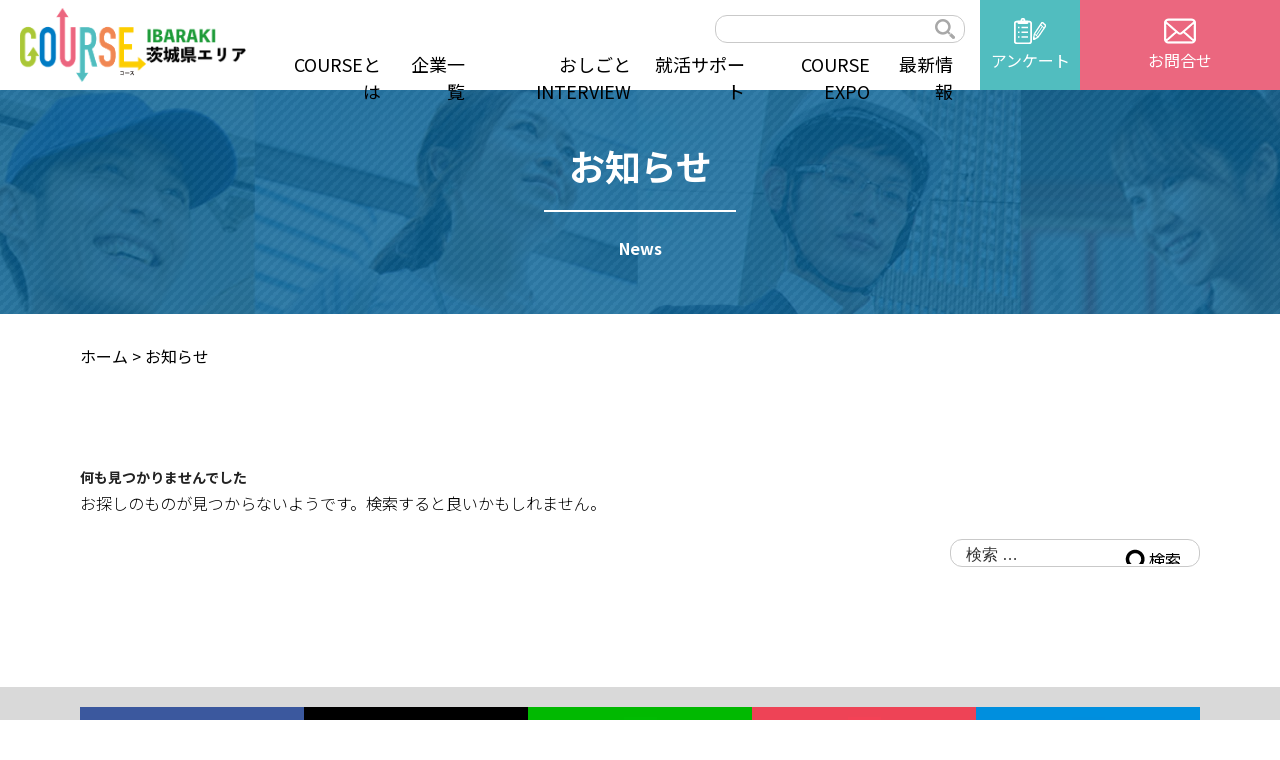

--- FILE ---
content_type: text/css
request_url: https://course-ibaraki.jp/wp/wp-content/themes/course-child/style.css?ver=20190507
body_size: 21887
content:
@charset "utf-8";
/*
Template:course
Theme Name:course-child
Description:  就職応援メディア COURSE IBARAKI 茨城エリア
Author:       NISSENMEDIX WEB DIV TEAM.
Author URI:   http://nissenmedix.com
Version:1.0.2
*/


html,body,p,ol,ul,li,dl,dt,dd,blockquote,figure,fieldset,legend,textarea,pre,iframe,hr,h1,h2,h3,h4,h5,h6 {
	margin: 0;padding: 0;
}

p {
	margin:0 0 20px 0;
	font-weight:300;
	line-height:2em;
}

ul,li {
	list-style: none;
}

button,input,select,textarea {
	margin: 0;
}

*, *:before, *:after {
	box-sizing: inherit;
}

::selection{
	background: #BEDCDD;
	color:#007AC3;
}

img,embed,object,audio,video {
	height: auto;
}
a{
	color: #000;
	-webkit-transition: 0.2s ease-in-out;
	-moz-transition: 0.2s ease-in-out;
	-o-transition: 0.2s ease-in-out;
	transition: 0.2s ease-in-out;
	text-decoration:none;
}
html {
	box-sizing: border-box;
	overflow: auto;
}

html[lang="ja"] body, html[lang="ja"] button, html[lang="ja"] input, html[lang="ja"] select, html[lang="ja"] textarea {
	font-family: "Noto Sans JP", YakuHanJP,"HiraginoSans-W5", "Hiragino Sans", Meiryo, sans-serif;
	font-size: 16px;
	color:#000;
	padding:0;
	margin:0;
	letter-spacing: 1px;
	overflow: hidden;
}

body.home p{
	line-height:normal;
}

h1 img{
	max-width:226px;
}

img {
	width:auto;
	max-width:100%;
	vertical-align: bottom;
}

.disp_sp {
	display:block;
}

.disp_pc {
	display:none;
}

.txt-center {
	text-align:center;
}

.txt-blk {
	color:#000;
}

.txt-red {
	color:#c00;
}

.txt-blue {
	color:#01468c;
}


@media screen and (min-width : 435px ){
	.disp_sp {
		display:none;
	}

	.disp_pc {
		display:block;
	}

	.flex-wp {
		display: flex;
		flex-wrap: wrap;
	}
	.flex-nwp {
		display: flex;
		flex-wrap:nowrap;
	}
}

p.center{
	text-align:center;
}

/***************/
/* header */
/***************/
#header {
	width:100%;
	height:60px;
	top: 0;
	left: 0;
	background:#fff;
	text-align:center;
	z-index:999;
	position:fixed;
}

.admin-bar #header {
	top: 32px;
}


#header .header-inn {
}

#header .header-inn a.site_id {
	width:100%;
	max-width:235px;
	margin:0 auto;
	padding:0;
	display:block;
}


#header .header-inn .gnav_pc {
	display:none;
}

#header .header-inn .s-navi {
	display:none;
}

#searchform,.search-form{
	position:relative;
	max-width: 250px;
}
#s-box,#search-form-1{
	height: 28px;
	padding:0 35px 0 15px;
	left: 0;
	top: 0;
	border-radius: 12px;
	border: solid 1px #c9c9c9;
	outline: 0;
	width:100%;
}
#s-btn-area,.search-submit{
	background:none;
	border:none;
	outline: 0;
	position: absolute;
	right: 0;
	top: 0;
	bottom: 0;
	margin: auto;
	line-height: 0;
	padding: 0 10px;
}
#s-btn{
	width: 20px;
	height: 20px;
	position: relative;
	right: 0px;
}

#s-btn:hover{
	-webkit-transition: 0.2s ease-in-out;
	-moz-transition: 0.2s ease-in-out;
	-o-transition: 0.2s ease-in-out;
	transition: 0.2s ease-in-out;
	opacity:0.5;
}

#searchform,.search-form{
	margin: 0 0 0 auto;
}

@media screen and (min-width:1000px) {
	#header {
		width:100%;
		height:90px;
	}

	#header .header-inn {
		width:100%;
		height:90px;
		display:flex;
		margin:0 auto;
		padding:0;
	}

	#header .h-left{
		width:266px;
		-webkit-align-items: center;
		align-items: center;
		display: flex;
		padding: 20px;
	}

	#header .header-inn > div:nth-child(3){
		width:100px;
	}

	#header .header-inn > div:nth-child(4){
		width:200px;
	}

	#header .header-inn > div:nth-child(n+3) a{

		display: -webkit-flex;
		display: flex;
		-webkit-justify-content: center;
		justify-content: center;
		-webkit-align-items: center;
		align-items: center;
		color:#fff;
		width: 100px;
		height: 100%;
		padding:10px;
		margin:0 auto;
	}

	#header .header-inn > div:nth-child(n+3) span{
		position:relative;
		padding-top: 30px;
	}

	#header .header-inn > div:nth-child(n+3) span:after{
		content: "";
		position: absolute;
		bottom: 0;
		left: 0;
		right: 0;
		display: block;
		background-repeat: no-repeat;
		top: 0;
		margin: 0 auto;
		width: 32px;
		height: 26px;
	}
	#header .header-inn > div:nth-child(3) span:after{
		background-image: url("img/icon_head_txt.png");
	}

	#header .header-inn > div:nth-child(4) span:after{
		background-image: url("img/icon_head_mail.png");
	}

	#header .header-inn > div:nth-child(n+3):hover{
		-webkit-transition: 0.2s ease-in-out;
		-moz-transition: 0.2s ease-in-out;
		-o-transition: 0.2s ease-in-out;
		transition: 0.2s ease-in-out;
		opacity:0.5;
	}

	#header .header-inn > div:nth-child(3){
		background:#51BDBF;
	}

	#header .header-inn > div:nth-child(4){
		background:#eb677f;
	}


	#header .h-right{
		width:calc(100% - 300px - 266px);
		padding: 15px;
	}

	#header .header-inn a.site_id {
		width: 100%;
		height: auto;
		margin: 0;
		max-width: 235px;
	}

	#header .header-inn a.site_id img {
		width:100%;
	}

	#header .header-inn a.site_id {
		display:block;
	}

	#header .header-inn .gnav_pc {
		display:block;
		width:100%;
	}

	#header .header-inn .gnav_pc ul {
		display: flex;
		flex-wrap:nowrap;
		z-index:2;
		-webkit-justify-content: flex-end;
		justify-content: flex-end;
	}

	#header .header-inn .gnav_pc ul li {
		position: relative;
		/*width:125px;*/
		width:auto;
	}


	#header .header-inn .gnav_pc ul li a {
		display:block;
		padding: 8px 12px;
		margin:0;
		vertical-align:bottom;
		display: flex;
		align-items: center;
		justify-content: center;
		text-decoration:none;
		font-size:18px;
		color:#000;
		letter-spacing: 0em;
	}

	#header .header-inn .gnav_pc ul li a:hover {
		color:#0377C0;
	}

	#header .header-inn .gnav_pc ul#menu li ul.child li {
	}

	#header .header-inn .gnav_pc ul#menu li ul.child {
		display:none;
		flex-wrap: wrap;
		width: auto;
		position: absolute;
		z-index: 10;
		width:150%;
	}

	#header .header-inn .gnav_pc ul#menu li ul.child li {
		width:100%;
		text-align:center;
		border:none;
	}

	#header .header-inn .gnav_pc ul#menu li ul.child li a {
		color:#fff;
		background:#0377C0;
	}

	#header .header-inn .gnav_pc ul#menu li ul.child li a:hover {
		color:#0377C0;
		background:#CBE5F2;
	}

	#header .header-inn .s-navi {
		display:block;
		text-align: right;
	}
}


/* SP--------------------------------*/
@media screen and (max-width:999px) {
	#header{
		height:60px;
		z-index: 1;
	}

	#header.active{
		position: fixed;
	}

	#header .header-inn{
		background:#fff;
	}

	#header .h-left{
		text-align:left;
		display: flex;
		-webkit-align-items: center;
		align-items: center;
	}

	#header .header-inn a.site_id {
		max-width:197px;
		display: inline-block;
		margin:30px;
		width:100%;
	}

	#header	.head_search{
		display:none;
	}

	#header .header-inn > div:nth-child(n+3){
		display:none;
	}

	h1 img{
		max-width:none;
		max-height:60px;
		padding: 5px 10px;
	}
}

@media screen and (max-width:782px) {
	.admin-bar #header {
		top: 46px;
	}
}

@media screen and (max-width:480px) {
	#header{
		height:60px;
		z-index: 1;
	}

	#header .header-inn a.site_id{
		margin:20px;
	}


}

@media screen and (max-width:380px) {
	#header,#header .h-left {
		height: 60px;
	}

	#header .header-inn a.site_id {
 		margin: 10px 15px;
		padding-right: 25px;
	}

}

@media screen and (max-width:780px) {
	div.top_slider .pc{
		display:none;
	}
}

@media screen and (min-width:781px) {
	div.top_slider .sp{
		display:none;
	}
}

/***************/
/* sp-nav */
/***************/
.menu{
    height: 20px;
    position: absolute;
    right: 20px;
    top: 50%;
    bottom:50%;
    margin:auto;
    width: 30px;
    z-index: 9999;
    display:initial;
}

header .menu:after{
	/*content: "menu";*/
	position: absolute;
	left: -2px;
	bottom: -20px;
	right: 0;
	margin: auto;
	font-size: 12px;
}

header.active .menu:after{
	/*content: "close";*/
	position: absolute;
	left: 0;
	bottom: -20px;
}

.menu__line{
	background: #007AC3;
	display: block;
	height: 2px;
	position: absolute;
	transition:transform .3s;
	width: 100%;
}
.menu__line--center{
	top: 9px;
}
.menu__line--bottom{
	bottom: 0;
}
.menu__line--top.active{
	top: 8px;
	transform: rotate(45deg);
}
.menu__line--center.active{
	transform:scaleX(0);
}
.menu__line--bottom.active{
	bottom: 10px;
	transform: rotate(135deg);
}
/*gnav*/
.sp_menu{
	display: none;
	height: 100%;
	position: fixed;
	width: 100%;
	z-index: -1;
	top:60px;
	background:#007AC3;
}
.gnav__wrap{
	height: 100%;
	position: absolute;
	width: 100%;
}


.gnav__wrap ul.gnav__menu01{
	display: flex;
	flex-wrap: wrap;
	margin: 80px 30px;
}


.gnav__wrap ul.gnav__menu01 li {
	margin: 0 10px;
	width: calc(50% - 20px);
	text-align: left;
	position: relative;
}

.gnav__wrap ul.gnav__menu01 li:nth-child(-n+2):before {
	content: "";
	position: absolute;
	bottom: auto;
	left: 0;
	right: 0;
	background:#fff;
	display: block;
	background-repeat: repeat;
	height: 1px;
	top: 0;
}

.gnav__wrap ul.gnav__menu01 li:after {
	content: "";
	position: absolute;
	bottom: 0;
	left: 0;
	right: 0;
	background:#fff;
	display: block;
	background-repeat: repeat;
	height: 1px;
	top: auto;
}

.gnav__wrap ul.gnav__menu01 li a{
	padding: 30px 20px;
	color:#fff;
}

.gnav__wrap ul.gnav__menu01 li a{
	text-decoration: none;
	transition: .5s;
	display: block;
	font-size: 18px;
	font-weight: 500;
	transition: .5s;
}

.gnav__wrap ul li a:hover{
	opacity:0.5;
}

.gnav__wrap ul.gnav__menu01 li a:before{
	content: "\f0da";
	font-family: FontAwesome;
	margin-right: 15px;
	top: -2px;
	position: relative;
}


@media screen and (min-width:1000px) {
	.menu,.sp_menu{
		display:none !important;
	}
}

@media screen and (max-width:480px) {
	.sp_menu{
		top:60px;
	}

	.gnav__wrap ul.gnav__menu01{
		margin: 30px 10px;
	}

	.gnav__wrap ul.gnav__menu01 li a{
		padding: 15px 10px;
		font-size: 14px;
	}

}

@media screen and (max-width:380px) {
	.sp_menu{
		top: 60px;
	}
}
/***************/
/* footer */
/***************/
footer {
}

/* foot_contact */
section.foot_contact {
	background-image: linear-gradient(90deg,#53BDBD 0%,#53BDBD 50%,#007CC6 50%,#007CC6 100%);
	background-position: center center;
	background-repeat: repeat;
	display: -webkit-flex;
	display: flex;
	-webkit-align-items: center;
	align-items: center;
	text-align: center;
	position:relative;
	margin: 0;
	background-size: cover;
}

section.foot_contact .sec_inn{
	width: 100% !important;
	max-width: 1160px !important;
	padding: 0 20px 0 !important;
	margin:0 auto;
}

section.foot_contact .flex{
	display:flex;
}

section.foot_contact .flex a{
	width: 100%;
	color:#fff;
	padding:40px 40px 50px;
	display: block;
}

section.foot_contact .flex img{
	display: block;
	margin: 0 auto 15px;
}

section.foot_contact .flex a:hover{
	opacity:0.5;
}

section.foot_contact .flex span{
	font-size:30px;
	margin-bottom: 10px;
	display: inline-block;
}

@media screen and (max-width:780px){
	section.foot_contact .sec_inn{
		padding: 0 !important;
	}
	section.foot_contact{
		background-image:none;
	}

	section.foot_contact .flex a:nth-child(1){
		background:#53BDBD;
	}

	section.foot_contact .flex a:nth-child(2){
		background:#007CC6;
	}

	section.foot_contact .flex{
		display:block;
	}

	section.foot_contact .flex a{
		padding:20px;
	}

	section.foot_contact .flex img{
		max-height: 50px;
		margin:0 auto 10px;
	}

	section.foot_contact .flex span{
		font-size:24px;
	}
}

@media screen and (max-width:480px) {
	section.foot_contact .flex span{
		font-size:20px;
	}

	section.foot_contact .flex a{
		font-size:14px;
	}
}

section.foot_bnr a:hover{
	opacity:0.5;
}
section.foot_bnr .sec_inn{
	width: 100% !important;
	max-width: 1160px !important;
	margin: 0 auto;
	box-sizing: border-box;
	padding: 20px !important;
}

section.foot_bnr {
	display: -webkit-flex;
	display: flex;
	-webkit-align-items: center;
	align-items: center;
	text-align: center;
	position:relative;
	margin:0;
	background-size: cover;
}

footer section.foot_bnr {
	background:#D9D9D9;
}

section.foot_bnr:after{
	top:auto;
	bottom: 0;
	transform: scale(1, -1);
}

section.foot_bnr .top_fbox{
	margin:0;
	max-width: 1160px;
	background:#fff;
}

section.foot_bnr .top_fbox:nth-child(2){
	margin-top:40px;
}

section.foot_bnr .top_fbox:nth-child(2) a{
	display:block;
	max-width:225px;
	margin: 0 auto;
}

section.foot_bnr .top_fbox a{
	width: calc(20% - 10px);
	display:block;
	padding: 10px 20px;
}

footer section.foot_bnr .top_fbox a{
	width:100%;
}

section.foot_bnr .top_fbox a:nth-child(1){
	background:#3B589E;
}

section.foot_bnr .top_fbox a:nth-child(2){
	background:#000000;
}

section.foot_bnr .top_fbox a:nth-child(3){
	background:#01B901;
}

section.foot_bnr .top_fbox a:nth-child(4){
	background:#EE4356;
}

section.foot_bnr .top_fbox a:nth-child(5){
	background:#008FDE;
}

footer a:hover img{
	-webkit-transition: 0.2s ease-in-out;
	-moz-transition: 0.2s ease-in-out;
	-o-transition: 0.2s ease-in-out;
	transition: 0.2s ease-in-out;
	opacity:0.5;
}


footer .foot_menu {
}

footer .foot_menu .foot_menu_inn {
	width:100%;
}

footer .foot_menu .foot_menu_inn .f_navbox {
	display:none;
}

footer .foot_menu .foot_menu_inn .f_navbox ul {
	width:100%;
}

footer .foot_menu .foot_menu_inn .f_navbox > ul {
	padding:0 20px;
}

footer .foot_menu .foot_menu_inn .f_navbox ul li {
}

footer .foot_menu .foot_menu_inn .f_navbox ul li a {
	font-size:14px;
}

footer .foot_menu .foot_menu_inn .f_navbox ul ul li a {
	font-size:13px;
}

footer .foot_menu .inner{
	display:flex;
	width:100%;
}

footer .foot_menu .inner .logo{
	width:100%;
	max-width:225px;
}

footer ul.fnav_01,footer ul.fnav_03{
	display: -webkit-flex;
	display: flex;
	-webkit-justify-content: space-between;
	justify-content: space-between;
	-webkit-align-items: flex-start;
	align-items: flex-start;
	-webkit-flex-direction: column;
	flex-direction: column;

}
footer .copy {
	text-align:center;
	font-size:1.2rem;
	padding: 8px;
	background: #0377C0;
	color: #fff;
	font-size: 14px;
}

@media screen and (max-width:999px) {

	footer .gnav__wrap{
		position:static;
	}

	section.foot_bnr{
		display:none;
	}

	footer .foot_menu .inner .logo{
		margin:30px auto;
	}
}
@media screen and (min-width:1000px) {
	footer {
			width:100%;
	}

	footer .foot_menu {
		padding:40px 0 70px;
	}

	footer .foot_menu .foot_menu_inn {
		width:100%;
		max-width:1160px;
		padding:0 20px;
		margin:auto;
		display:flex;
		justify-content:space-between;
	}

	footer .foot_menu .foot_menu_inn .f_navbox {
		width: calc(100% - 225px);
		display:flex;
		justify-content:space-between;
		padding-left:7%;
	}

	footer .foot_menu .foot_menu_inn .f_navbox ul {
		font-size:12px;
	}

	footer .foot_menu .foot_menu_inn .f_navbox ul li {
		margin:0 0 6px 0;
	}

	footer .foot_menu .foot_menu_inn .f_navbox ul li a {
		text-decoration:none;
	}

	footer .foot_menu .foot_menu_inn .f_navbox ul li a:hover {
		color:#0377C0;
	}


	footer .foot_menu .foot_menu_inn .f_navbox ul ul {
		margin:0 0 0 10px;
	}

	footer .foot_menu .foot_menu_inn .f_navbox ul ul li a:before {
		content:"└";
		margin-right: 3px;
		position: relative;
	}

	footer .gnav__wrap{
		display:none;
	}
}

@media screen and (max-width:780px) {

	section.foot_bnr .top_fbox img.pc{
		display:none;
	}

	section.foot_bnr .top_fbox img.sp{
		display:block;
	}

	section.foot_bnr .top_fbox:nth-child(2) a{
		max-width:none;
	}

	section.foot_bnr .sec_inn{
		padding: 50px 20px 30px !important;
	}
}

@media screen and (max-width:480px) {
	section.foot_bnr .top_fbox:nth-child(1){
		display: block;
	}

	section.foot_bnr .top_fbox:nth-child(1) div{
		max-width:none;
		width: 100%;
		padding:0;
	}
}
/***************/
/* top slider */
/**************/

div.top_slider button{
	box-shadow:none;
}

div.top_slider a.slider_nolink{
	pointer-events: none;
}

div.top_slider a.slider_nolink:hover{
	opacity:1;
}

.main .slick-list{
	overflow:visible !important;
}

.main .slider{
	margin: 0 auto;
	width: 100%;
	max-width: none;
}

.main .slider img{
	height: auto;
	width: 100%;
	opacity: 0.75;
	-webkit-transition: all 0.3s;
	-moz-transition: all 0.3s;
	-ms-transition: all 0.3s;
	-o-transition: all 0.3s;
	transition: all 0.3s;
	-webkit-box-shadow: none;
	box-shadow: none;
}
/*slick setting*/
.main .slick-prev:before,
.main .slick-next:before {
    color: #000;
}

.main .slick-slide a{
	display: block;
}

.main .slick-active img{
    opacity: 1;
    -webkit-transition: all 0.3s;
    -moz-transition: all 0.3s;
    -ms-transition: all 0.3s;
    -o-transition: all 0.3s;
    transition: all 0.3s;
}


/* top_top_info */
#content section.top_info .sec_inn{
	width: 100%;
	max-width: 1160px;
	padding: 50px 20px 50px;
}

#content section.top_info .info_mainlist .sec_inn{
	padding: 30px 0;
}

#content section.top_info h2{
	font-size: 16px;
	font-weight: normal;
	margin-right: 40px;
	color:#000;
	margin-bottom: 0;
	position:relative;
	padding-left: 40px;
	text-align:left;
}

#content section.top_info div.to_info{
	text-align:right;
}

#content section.top_info h2:before{
	content: url("./img/info_icon.png");
	position: absolute;
	top: 50%;
	left: 0;
	transform: translateY(-50%);
	-webkit- transform: translateY(-50%);
	margin: auto;
	width:30px;
	height:30px;
}

#content section.top_info h2:after{
	display:none;
}



@media screen and (max-width:1000px) {
	section.top_info div.info_box {
		display: block;
	}

	#content section.top_info h2{
		margin-right: 25px;
		font-size: 16px !important;
		padding-left:35px;
	}

	section.top_info div.info_box > div:nth-child(1){
		display:block;
	}

	section.top_info div.info_box > div:nth-child(1) > div:nth-child(1){
		width:100%;
		margin-bottom:20px;
	}

	section.top_info div.info_box > div:nth-child(1) > div:nth-child(2){
		width:100%;
	}

	section.top_info div.info_box .news_txt a{
		border-bottom:dotted 2px #ccc;
		padding-bottom:5px;
		width:100%;
	}

	section.top_info div.info_box > div:nth-child(2){
		text-align:right;
		margin-top:10px;
	}

	#content section.top_info h2:before{
		-webkit-transform: scale(0.7) translateY(-50%);
		transform: scale(0.7) translateY(-50%);
		margin-top: -2px;
	}

	section.top_info div.info_box a span{
		margin-right:0;
	}

	#content section.top_info .info_mainlist .sec_inn a{
		padding-right: 70px;
	}

}

@media screen and (max-width:480px) {
	#content section.top_info .sec_inn{
		padding: 40px 20px 30px;
	}

	#content section.top_info h2{
		margin-right:15px;
		width:105px;
		padding-left:35px;
	}

	section.top_info div.info_box a{
		/*max-width: 190px;*/
		overflow: hidden;
		text-overflow: ellipsis;
		white-space: nowrap;
		width: calc(100% - 105px);
	}

	#content section.top_info .sec_inn{
		padding: 40px 20px 40px;
	}

	#content section.top_info .info_mainlist .sec_inn a{
		padding-right: 40px;
	}
}


@media screen and (max-width:420px) {
	#content section.top_info h2{
		font-size:20px;
	}

}

/***************/
/* common */
/**************/
#content .wrap{
	padding:0;
	max-width:none;

}

#content .entry-content{
	float: none !important;
	width:100% !important;
}

#content a{
	opacity:1;
	-webkit-transition: all 0.3s;
	-moz-transition: all 0.3s;
	-ms-transition: all 0.3s;
	-o-transition: all 0.3s;
	transition: all 0.3s;
}

#content button,#content input,#content select,#content textarea{
	
}

input + button,#content input + input[type="button"],input + input[type="submit"]{
	padding:0;
}

#content a:hover{
    opacity:0.75;
}

#content .list_more{
	font-size: 24px;
	color:#fff;
	background:#EB677F;
	padding: 10px 20px;
	max-width: 440px;
	width: 100%;
	display: block;
	text-align: center;
	margin: 0 auto;
	box-sizing: border-box;
	border: none;
	opacity:1;
	position:relative;
	-webkit-transition: all 0.3s;
	-moz-transition: all 0.3s;
	-ms-transition: all 0.3s;
	-o-transition: all 0.3s;
	transition: all 0.3s;
}

#content .list_more.big{
	padding: 25px;
	margin-bottom: 120px;
	max-width: 720px;
	font-size: 30px;
	font-weight: bold;
}

#content .list_more:hover{
	color:#EB677F;
	background:#ffe0e0;
	opacity:1;
}

#content .list_more_link:after{
	content: url("./img/list_more_link.png");
	display: inline-block;
	width: 19px;
	height: 18px;
	position: absolute;
	right: 25px;
}


#content .list_more_link:hover:after{
	content: url("./img/list_more_link_on.png");
}

#content ul.list_flex + a.list_more{
	margin-top:40px;
}


#content {
	margin-top:90px;
}

.site-content{
	padding-top:0;
}

#content section {
}

#content section.bg_01 {
	background:#F2D2B2;
}

#content section.bg_02 {
	background:#EADEC8;
}

#content section.bg_03 {
	background:#F7F2E9;
}


#content section .sec_inn {
	margin:0 auto;
	box-sizing:border-box;
	padding: 70px 20px;
	max-width: 1160px;
}

#content h2{
	text-align:center;
	font-size:2.4rem;
	margin:0 0 20px 0;
	font-family: "Noto Sans JP", YakuHanJP,"HiraginoSans-W5", "Hiragino Sans", Meiryo, sans-serif;
	font-size: 36px;
}

#content h2:after{
	content: '';
	display: block;
	background:#000;
	height: 2px;
	width: 192px;
	margin: 20px auto 0;
}

h3.line{
	font-size:24px;
	font-weight:bold;
	border-bottom:solid 3px #007BC3;
	padding: 10px;
	margin-bottom: 20px;
}

.page:not(.home) #content{
	padding-bottom:0;
}

h3.blue{
	color:#007BC3;
}

#content p.h_under,#content p.h2_under {
	font-weight:700;
	text-align:center;
}

#content p.h_under{
	position:relative;
	padding: 0 0 70px 0;
	margin-bottom: 80px;
}


#content p.h_read{
	text-align:center;
}

#content p.h2_read {
	text-align:center;
	margin:30px 0 50px;
}

#content .bg_blue {
	background:#DDE5EF;
}

#content .bg_white {
	background:#fff;
}

#content h3 {
}

#content a,#content a:hover{
	box-shadow:none !important;
}

#content .widget ul li,#content  .widget ol li{
	padding:0;
}

#content .widget{
	padding-bottom:0 !important;
}

#content .entry-content a img,#content .comment-content a img,#content .widget a img{
	-webkit-box-shadow:none;
	box-shadow:none;
}

.btn a {
	display:block;
	color:inherit;
	text-decoration:none;
}

.btn:hover {
	opacity:0.5;
	-webkit-transition: 0.2s ease-in-out;
	-moz-transition: 0.2s ease-in-out;
	-o-transition: 0.2s ease-in-out;
	transition: 0.2s ease-in-out;
}

.btn01 {
	background:#000;
	color:#fff;
	text-align:center;
	padding:10px;
}

#content .btn02 a {
  display: inline-block;
  margin:20px 0;
  padding: 10px 20px;
  border: 1px solid #01468C;
  background-color: #01468C; 
  color: #fff;
  position: relative;
  top: -3px;
  left: -3px;
  box-shadow: 3px 3px rgb(186, 186, 186);
  width:100%;
  text-align:center;
  text-decoration:none;
  font-weight:bold;



}

#content .btn02 a:hover{
  top: 0;
  left:0;
  box-shadow:none;
  opacity:0.5;
}


#content .btn02 a:before {
	content: "\f105";
	font-family: FontAwesome;
	margin-right: 10px;
}



#content .low_head {
	height:200px;
	width:100%;
	position:relative;
	margin:0 0 10px 0;
}

#content .low_head h1 {
	background:#01468C;
	color:#fff;
	text-align:center;
	font-weight:normal;
	font-size:2.2rem;
	position: absolute;
	top: 50%;
	left: 50%;
	transform: translateY(-50%) translateX(-50%);
	-webkit- transform: translateY(-50%) translateX(-50%);
	padding:10px 20px;
}

label{
	margin:0;
}

ul.faq li {
    list-style-type: none;
    font-size: 16px;
    line-height: 2;
}

ul.faq li:nth-child(2n+1)::before {
    content: "Q.";
    color: #D90000;
    font-weight: bold;
}

ul.faq li:nth-child(2n) {
    border-bottom: dotted 3px #ccc;
    margin-bottom: 20px !important;
    padding-bottom: 20px !important;
}

ul.faq li:nth-child(2n)::before {
    content: "A.";
    color: #83C9EF;
    font-weight: bold;
}

ul.faq li:last-of-type {
    border: none;
}

@media screen and (max-width:999px) {
	#content{
		margin-top:60px;
	}
}

@media screen and (max-width:780px) {
	#content h2{
		font-size: 26px;
	}

}
@media screen and (max-width:420px) {
	#content section .sec_inn{
		padding: 30px 20px;
	}

	#content h2{
		font-size: 20px;
		margin: 0 0 10px 0;
	}

	#content h2.sns_fb, #content h2.sns_ig{
		font-size: 18px;
	}

	#content h2:after{
		margin:10px auto 0;
	}

	#content .list_more{
		font-size:18px;
	}

	h3.blue{
		font-size:18px;
	}


}

/* top_about */
section.bg_about {
	background-image: url("./img/about_bg.jpg");
	background-position: center center;
	background-repeat: no-repeat;
	background-size: cover;
	display: -webkit-flex;
	display: flex;
	-webkit-justify-content: center;
	justify-content: center;
	-webkit-align-items: center;
	align-items: center;
	text-align:center;
}

#content .bg_about .sec_inn{
	width: 100% !important;
	margin:0;
}

#content section.bg_about h2{
	color:#fff;
}

#content section.bg_about h2:after{
	background:#fff;
}

#content section.bg_about p{
	color:#fff;
}


@media screen and (max-width:780px) {
	#content .bg_about .sec_inn{
		padding:30px 20px;
	}


}

@media screen and (max-width:640px) {
	#content .bg_about .sec_inn{
		padding:30px !important;
	}
}


/* top_search */
section.top_search .sec_inn{
	width: 100% !important;
	max-width: 1160px !important;
	padding: 50px 20px !important;
}

section.top_search {
	background:#CBE5F2;
}

div.top_fbox{
	display: flex;
	max-width: 960px;
	margin: 50px auto 0;
	-webkit-justify-content: space-between;
	justify-content: space-between;
}

#content section.top_search h2{
	color:#007AC3;
}

#content section.top_search h2:after{
	background:#007AC3;
}

#content section.top_search p.h2_under{
	color:#007AC3;
}

.tabs .tab_content .switchArea a{
	display        : block;
	box-sizing     : border-box;
	color:#454545;
	padding: 5px 15px;
	border: solid 1px #ccc;
	border-radius: 3px;
	display: block;
	margin: 0 10px 15px;
	font-weight: 300;
	-webkit-transition: all 0.5s ease;
	-moz-transition: all 0.5s ease;
	-o-transition: all 0.5s ease;
	transition: all 0.5s ease;
}

.tabs .tab_content .switchArea a:hover{
	background: #F08753;
	color: #fff;
	border:solid 1px #F08753;
}




 /* === ボタンを表示するエリア ============================== */
.switchArea {
	position       : relative;            /* 親要素が基点       */
	display:-webkit-box;
	display:-ms-flexbox;
	display:flex;
	-ms-webkit-wrap: wrap;
	-ms-flex-wrap: wrap;
	flex-wrap: wrap;
	width:100%;
}

 /* === チェックボックス ==================================== */
.switchArea input[type="checkbox"] {
  display        : none;            /* チェックボックス非表示 */
}




@media screen and (max-width:1000px) {

	#content section.top_info .sec_inn{
		padding: 60px 20px 30px;
	}

	#content section.top_search .sec_inn{
		padding: 30px 0px !important;
	}
}


@media screen and (max-width:480px) {
	.tabs .tab_content .switchArea a{
		margin:0 5px 15px;
		padding:5px 10px;
	}

	#content section.top_search .list_more{
		max-width: none;
		width: calc(100% - 40px);
	}
}

/*tab----------------------------------------------------------------------*/
/*タブ切り替え全体のスタイル*/
.tabs {
	background-color: #fff;
	width: calc(100% - 40px);
	box-shadow: 0 0 10px rgba(0, 0, 0, 0.2);
	margin: 0 auto;
}

/*タブのスタイル*/
.tab_item {
	background-color: #d9d9d9;
	display: block;
	color: #fff;
}

.tabs .tab_item:nth-child(2){
	background: #AAC737;
}

.tabs .tab_item:nth-child(4){
	background: #7BBBE1;
}

.tabs .tab_item:nth-child(6){
	background: #F08753;
}

input[name="tab_item"] {
	display: none;
}

@media screen and (max-width:1000px) {
	.tabs {
	width: calc(100% - 40px) !important;
	}
}

@media screen and (min-width:641px) {

	.tabs {
		margin-top: 50px;
		display: flex;
		flex-wrap: wrap;
		width:100%;
		margin: 30px auto 50px;
	}

	.tab_item {
		width: 27%;
		float: left;
		padding:25px 35px 10px;
	}

	.tabs .tab_item:nth-child(2){
		order:1;
	}

	.tabs .tab_item:nth-child(4){
		order:3;
		border-top:solid 1px #ccc;
		border-bottom:solid 1px #ccc;
	}

	.tabs .tab_item:nth-child(6){
		order:5;
	}

	.tab_content {
		width: 73%;
		padding: 25px 25px 10px;
		clear: both;
		overflow: hidden;
	}

	.tabs .tab_content:nth-child(7){
		order:2;
	}

	.tabs .tab_content:nth-child(8){
		order:4;
		border-top:solid 1px #ccc;
		border-bottom:solid 1px #ccc;
	}

	.tabs .tab_content:nth-child(9){
		order:6;
	}

}

@media screen and (max-width:640px) {
/*↓タブ切り替え機能OFF----------------------------*/
	.tabs {
		display: flex;
		flex-wrap: wrap;
		margin-bottom:25px;
	}

	.tab_content {
		width:100%;
	}

	.tabs label{
		width:100%;
		text-align: center;
		margin-bottom: 15px;
		padding: 10px;
		font-size: 20px;
	}

	.tabs .tab_item:nth-child(2){
		order:1;
	}

	.tabs .tab_item:nth-child(4){
		order:3;
	}

	.tabs .tab_item:nth-child(6){
		order:5;
	}

	#all_content{
		order:2;
	}

	#industry_content{
		order:4;
	}

	#job_content{
		order:6;
	}

	.switchArea{
		padding:0 5px;
	}

/*↓タブ切り替え機能ON----------------------------*/
/*
	.tabs {
		display: flex;
		flex-wrap: wrap;
		width: calc(100% - 40px);
		margin: 0 auto 40px;
	}

	.tab_item {
		width: 50%;
		text-align: center;
		float: left;
		text-align: center;
		padding:15px 20px;
		transition: all 0.2s ease;
	}

	.tabs .tab_item:nth-child(2){
		display:none;
	}

	.tabs .tab_content:nth-child(7){
		display:block;
		order: 1;
		background:#E5E5E5;
		margin: 10px 20px 20px;
		padding-top: 20px;
	}

	.tabs .tab_item:nth-child(4){
		background:#007AC3;
	}

	.tabs .tab_item:nth-child(6){
		background:#7BBBE1;
	}

	.tabs .tab_content:nth-child(7) .switchArea a{
		width: calc(50% - 20px);
		margin: 0 10px 15px;
		text-align:center;
		border: solid 1px #fff;
		color:#fff;
	}

	.tabs .tab_content:nth-child(7) .switchArea a:nth-child(1){
		background:#AAC836;
	}

	.tabs .tab_content:nth-child(7) .switchArea a:nth-child(2){
		background:#EB677F;
	}

	.tabs .tab_content:nth-child(7) .switchArea a:nth-child(3){
		background:#F08652;
	}

	.tabs .tab_content:nth-child(7) .switchArea a:nth-child(4){
		background:#007AC3;
	}

	.tabs .tab_content:nth-child(7) .switchArea a:nth-child(5){
		background:#51BDBF;
	}

	.tabs .tab_content:nth-child(7) .switchArea a:nth-child(6){
		background:#FDCF00;
	}

	.tab_item:hover {
		opacity: 0.75;
	}

	.tab_content {
		display: none;
		padding: 0 10px 0;
		clear: both;
		overflow: hidden;
		margin-top: 20px;
	}


	#all:checked ~ #all_content,
	#industry:checked ~ #industry_content,
	#job:checked ~ #job_content {
		display: block;
	}

	.tabs input:checked + .tab_item {
		color: #fff;
	}
*/
}



/* top_company */

#content section.top_company h2{
	color:#AAC739;
}

#content section.top_company h2:after{
	background:#AAC739;
}

#content section.top_company p.h2_under{
	color:#AAC739;
}

section.top_company {
	margin: 0;
	padding: 0;
}

section.top_company .sec_inn{
	box-sizing: boder-box;
	width: 100%;
	max-width: 640px;
	height: 100%;
	margin: 0 auto;
	padding: 100px 10px 120px;
	color: #000;
	text-align: center;
}

section.top_company .flex-wp{
	display: flex;
	flex-wrap: wrap;
	margin: 0 -20px 20px;
	list-style: none;
}

section.top_company .flex-wp > li{
	width: calc(33.333% - 40px);
	margin: 0;
	box-sizing: border-box;
	margin: 0 20px 40px;
	background:#fff;

	-webkit-box-shadow: 0px 0px 5px 0px rgba(0,0,0,0.5);
	-moz-box-shadow: 0px 0px 5px 0px rgba(0,0,0,0.5);
	box-shadow: 0px 0px 5px 0px rgba(0,0,0,0.5);
	box-sizing: border-box;
	-webkit-transition: all 0.5s ease;
	-moz-transition: all 0.5s ease;
	-o-transition: all 0.5s ease;
	transition: all 0.5s ease;
}


section.top_company .flex-wp li > a{
	display:block;
	text-decoration:none;
}

section.top_company .flex-wp > li:hover{

}

section.top_company .info-box_img{
	position: relative;
	padding: 0;
}

section.top_company .info-box_img img{
	vertical-align: bottom;
	object-fit: cover;
	font-family: 'object-fit: cover;';
	width: 100%;
	height: 240px;
}

section.top_company .info-box_txt{
	padding:12px;
	text-align: left;
	color:#454545;
}

section.top_company .catch{
	font-size:12px;
	margin:0;
}

section.top_company .name{
	font-size: 16px;
	margin: 10px 0 0;
	padding: 0 0 10px;
	font-weight: 500;
	border-bottom:solid 1px #ccc;
}

section.top_company .info-box_txt ul.list-inline{
	list-style: none;
	margin: 0 -5px;
	font-size: 11px;
	display: flex;
	flex-wrap: wrap;
}

section.top_company .info-box_txt ul.list-inline li{
	margin: 10px 3px 0;
	background:#ededed;
	padding: 5px 6px !important;
	border: solid 1px #ccc;
	border-radius: 4px;
}

section.top_company .pc{
	display:block;
}

section.top_company .sp{
	display:none;
}

@media screen and (max-width: 1000px) {
	#content section.top_company .sec_inn{
		padding: 30px 20px;
	}
	section.top_company .info-box_img img{
		height: 200px;
	}
}
@media screen and ( max-width:800px) {
	section.top_company .flex-wp > li{
		width:calc(50% - 30px);
	}

	section.top_company .flex-wp > li:nth-child(2n+1){
		margin: 0 10px 30px 20px;
	}

	section.top_company .flex-wp > li:nth-child(2n+2){
		margin: 0 20px 30px 10px;
	}


}

@media screen and (max-width: 640px) {
	section.top_company:after {
		width: 200%;
		margin: 3% -50% 0;
	}
}

@media screen and (max-width: 600px) {
	section.top_company .info-box_img img{
		height: 160px;
	}
}

@media screen and (max-width: 480px) {

	section.top_company .name{
		font-size: 15px;
		margin: 10px 0 0px;
	}

	section.top_company .info-box_img img{
		width:100%;
		height:140px;
	}


	#content section.top_company h2{
		font-size:20px;
		margin-bottom: 30px;
	}

	section.top_company .info-box_txt{
		padding: 10px;
	}

	section.top_company .catch{
		line-height: 18px;
		text-align:left;
		padding:10px 10px 10px 20px;
	}

	section.top_company .name{
		font-size: 13px;
		line-height: 18px;
		text-align:left;
		padding:10px 10px;
		margin:0;
	}

	section.top_company .info-box_txt ul.list-inline li{
		font-size:10px;
	}

	section.top_company .pc{
		display:none;
	}

	section.top_company .sp{
		display:block;
	}

	section.top_company .flex-wp > li{
		width:100%;
	}

	section.top_company .flex-wp > li:nth-child(2n+1){
		margin: 0 20px 30px;
	}

	section.top_company .flex-wp > li:nth-child(2n+2){
		margin: 0 20px 30px;
	}


	section.top_company .info-box_img{
		display:flex;
	}

	section.top_company .info-box_img > div:nth-child(1){
		width:45%;
	}

	section.top_company .info-box_img > div:nth-child(2){
		width:55%;
	}

	section.top_company .info-box_img img{
		height:120px;
	}

	section.top_company .catch br{
		display:none;
	}

}

@media screen and (max-width: 420px) {
	section.top_company .info-box_img img{
		height:110px;
	}
}

@media screen and (max-width: 380px) {
	section.top_company .info-box_img img{
		height:96px;
	}

	section.top_company .catch{
		padding:10px;
	}

	section.top_company .info-box_img img{
		height:96px;
	}

	section.top_company .name{
		padding:10px;
	}
}

/* top_feature */
section.top_feature {
	background-image: url("./img/feature_bg.png");
	background-repeat: repeat;
	display: -webkit-flex;
	display: flex;
	-webkit-justify-content: center;
	justify-content: center;
	-webkit-align-items: center;
	align-items: center;
	text-align:center;
}

#content section.top_feature .sec_inn{
	margin:0;
}

@media screen and (max-width: 1000px) {
	#content section.top_feature .sec_inn{
		padding: 30px 20px;
	}
}

/* top_support */

#content section.top_support h2{
	color:#50BCBE;
}

#content section.top_support h2:after{
	background:#50BCBE;
}

#content section.top_support p.h2_under{
	color:#50BCBE;
}

section.top_support {
	position: relative;
	overflow: hidden;
	margin: 0;
	padding: 0;
	z-index:0;
}

section.top_support:after {
	content: '';
	position: absolute;
	bottom: 0;
	left: 0;
	width: 120%;
	height: 70%;
	margin: 3% -10% 0;
	background: #DAEFF2;
	-webkit-transform-origin: right center;
	-ms-transform-origin: right center;
	transform-origin: right center;
	-webkit-transform: rotate(-8deg);
	-ms-transform: rotate(-8deg);
	transform: rotate(-8deg);
	z-index: -1;
}

section.top_support .sec_inn{
	box-sizing: boder-box;
	width: 100%;
	max-width: 640px;
	height: 100%;
	margin: 0 auto;
	padding: 100px 10px 120px;
	text-align: center;
}

.support_select{
	display: flex;
	flex-wrap: wrap;
	background:#fff;
}

.support_select a{
	width:33.333%;
	background-image: url("./img/select_bg.png");
	background-repeat: repeat;
	display: -webkit-flex;
	display: flex;
	-webkit-justify-content: center;
	justify-content: center;
	-webkit-align-items: center;
	align-items: center;
	color:#fff;
	padding: 30px;
	box-sizing: border-box;
}

.support_select a:hover{
	color:#fff;
}

.support_select a:nth-child(-n+3){
	border-bottom:solid 1px #fff;
}

.support_select a:nth-child(3n+2){
	border-right:solid 1px #fff;
	border-left:solid 1px #fff;
}

.support_select a img{
	display:block;
	margin: 0 auto 10px;

}

.support_select a span{
	font-size:22px;
	font-weight:bold;
}

.top_support .support_select{
	margin-bottom:60px;
}

@media screen and (max-width: 1000px) {
	#content section.top_support .sec_inn{
		padding: 30px 20px;
	}
}

@media screen and ( max-width:780px) {
	.support_select a{
		width:50%;
		padding:20px;
	}

	.support_select a:nth-child(-n+3){
		border-bottom:0;
	}

	.support_select a:nth-child(3n+2){
		border-left:0;
		border-right:0;
	}

	.support_select a:nth-child(2n+1){
		border-right: solid 1px #fff;
		border-bottom:solid 1px #fff;
	}

	.support_select a:nth-child(2n+2){
		border-bottom:solid 1px #fff;
	}

	.support_select a:nth-child(n+5){
		border-bottom:0;
	}

	.support_select a p{
		margin-bottom:0;
		font-size: 16px;
	}

	.support_select a span{
		font-size:20px;
	}

	.support_select a img{
		max-width:40px;
	}

	.top_support .support_select{
		margin-bottom:30px;
	}

}

@media screen and (max-width: 480px) {
	#content p.h2_read{
		margin:20px 0;
	}

	.support_select a{
		width:100%;
	}

	.support_select a{
		border-left:0;
		border-right:0;
		border-bottom:solid 1px #fff;
	}

	.support_select a:nth-child(2n+1){
		border-left:0;
		border-right:0;
	}

	.support_select a:nth-child(n+5){
		border-bottom:solid 1px #fff;
	}

	.support_select a:last-child{
		border-bottom:0;
	}

	section.top_support:after{
		width: 200%;
		height: 55%;
		margin: 3% -30% 0;
	}

}
/* top_guardians */

section.top_guardians h2{
	color:#fff;
	font-size:32px;
}

#content section.top_guardians h2:after{
	background:#fff;
}

#content section.top_guardians p.h2_under{
	color:#fff;
}

section.top_guardians {
	margin: 0;
	background:#434343;
	color:#fff;
}

section.top_guardians .sec_inn{
	box-sizing: boder-box;
	width: 100%;
	max-width: 640px;
	height: 100%;
	margin: 0 auto;
	padding: 100px 10px 120px;
	text-align: center;
}

section.top_guardians .gide_info{
	display:flex;
}

section.top_guardians .gide_info > div:nth-child(1){
	width: 285px;
}

section.top_guardians .gide_info > div a{
	background:#fff;
	padding:10px;
	font-size:21px;
	color:#434343;
	display:block;
	position:relative;
}

section.top_guardians .gide_info > div a.sp{
	display:none;
}

section.top_guardians .gide_info > div a:after{
	content: "\f138";
	color:
	#4a4a4a;
	margin-left: 8px;
	font-size: 21px;
	font-family: FontAwesome;
	position:absolute;
	top: 50%;
	right:15px;
	transform: translateY(-50%);
	-webkit- transform: translateY(-50%);
	margin: auto 0;
}


section.top_guardians .gide_info > div:nth-child(2){
	width: calc(100% - 370px);
	text-align: left;
	margin-left: 85px;
}


@media screen and (max-width: 1000px) {
	#content section.top_guardians .sec_inn{
		padding: 30px 20px;
	}
}

@media screen and (max-width: 780px) {
	section.top_guardians .gide_info{
		flex-wrap: wrap;
	}

	section.top_guardians .gide_info > div:nth-child(1){
		width:100%;
	}

	section.top_guardians .gide_info > div:nth-child(2){
		width:100%;
		margin:0;
		text-align:center;
	}

	section.top_guardians .gide_info > div a.pc{
		display:none;
	}

	section.top_guardians .gide_info > div a.sp{
		display:block;
		margin-top:30px;
	}

	section.top_guardians .gide_info > div a{
		font-size:18px;
	}
}


/* SP TOP------------------------------------*/
@media screen and (max-width:1000px) {

	section.bg_about{
		height: auto;
		background-size: cover;
	}

	div.top_fbox{
		flex-wrap: wrap;
		margin: 20px auto 0;
	}

	div.top_fbox div{
		width:50%;
		text-align: center;
		padding: 0;
		margin-bottom: 30px;
	}

	div.top_fbox div:nth-child(odd){
		padding-right: 5px;
	}

	div.top_fbox div:nth-child(even){
		padding-left: 5px;

	}

}


/* ADD---------------------------*/
li > ol, li > ul{
	margin:0;
}

body.responsive .container{
	max-width:none;
}

body.home div.breadcrumbs_box{
	display:none;
}

body.home div.entry-content{
	margin-top:0;
}

body.home div.breadcrumbs{
	margin:-15px 0 0 0;
}

body.home .container{
	padding:0;
}

div.breadcrumbs_box{
	width: 100vw;
	position: relative;
	left: 50%;
	right: 50%;
	margin-left: -50vw;
	margin-right: -50vw;
	background-color: #FFE6E4;
}

.breadcrumbs{
	max-width: 1160px;
	margin: 0 auto;
	padding: 14px 20px;
	box-sizing: border-box;
	font-family:"游ゴシック", "Yu Gothic", "游ゴシック体", YuGothic, sans-serif;
	font-style: inherit;
	color: #000;
}


/*****************/
/* 下層 low_page */
/****************/

section.low_head_bg {
	background-image: linear-gradient(
	  -45deg,
	  rgba(20,108,158,0.8) 25%,
	  rgba(10,98,148,0.8) 25%, rgba(10,98,148,0.8) 50%,
	  rgba(20,108,158,0.8) 50%, rgba(20,108,158,0.8) 75%,
	  rgba(10,98,148,0.8) 75%, rgba(10,98,148,0.8)
	),
	url("./img/low_head_bg.jpg");
	background-size: 10px 10px,cover;
	background-position: center center;
	background-repeat: repeat,no-repeat;
	display: -webkit-flex;
	display: flex;
	-webkit-justify-content: center;
	justify-content: center;
	-webkit-align-items: center;
	align-items: center;
	text-align:center;
}

#content .low_head_bg .sec_inn{
	width: 100% !important;
	margin:0;
	padding:50px 20px;
}

#content section.low_head_bg h2{
	color:#fff;
}

#content section.low_head_bg h2:after{
	background:#fff;

}

#content section.low_head_bg p{
	color:#fff;
}

#content section.low_head_bg p.h2_under{
	margin:0;
}

@media screen and (max-width:780px) {
	#content .low_head_bg .sec_inn{
		padding:30px 20px;
	}
}

@media screen and (max-width:640px) {
	#content .low_head_bg .sec_inn{
		padding:20px;
	}
}

/* bread パンくず */
#content section.bread .sec_inn{
	width: 100%;
	max-width: 1160px;
	padding: 30px 20px;
}

#content section.bread h2{
	font-size: 16px;
	font-weight: normal;
	margin-right: 40px;
	color:#000;
	margin-bottom: 0;

}

#content section.bread h2:after{
	content: '';
	display: inline-block;
	background:#ccc;
	height: 15px;
	width: 2px;
	margin:0 0 0 30px;
	top: 1px;
	position: relative;
	
}
@media screen and (max-width:1000px) {
	#content section.bread h2{
		color: #007AC3;
		font-size:28px;
		margin:0;
		text-align:left;
	}

	#content section.bread h2:after{
		content: '';
		display: block;
		background: #007AC3;
		height: 2px;
		width: 192px;
		margin: 10px 0 20px;
	}

	#content section.bread .sec_inn{
		padding: 30px 20px 30px;
	}
}

@media screen and (max-width:780px) {
	#content section.bread .sec_inn{
		padding: 20px;
	}
}


@media screen and (max-width:420px) {
	#content section.bread h2{
		font-size:20px;
	}

}

/*下層用セクション-----------------------------*/
#content section.local_head .sec_inn{
	width: 100%;
	max-width: 1160px;
	padding: 0px 20px 90px;
}

#content section.loacl_about .sec_inn{
	width: 100%;
	max-width: 1160px;
	padding: 0px 20px 90px;
}


div.low_img{
	text-align:center;
}

div.low_img img{
	margin:50px 0;
	max-width:800px;
	width:100%;
}

#content h2.low_line{
	font-size:30px;
	letter-spacing: -1.5px;
}

#content h2.low_line:after{
	display:none;
}

#content h2.low_line span{
	border-bottom: solid 2px #007BC3;
	padding-bottom: 20px;
	display: inline-block;
}

#content section.local_head ul.type{
	display: -webkit-flex;
	display: flex;
	-webkit-justify-content: center;
	justify-content: center;
	-webkit-align-items: center;
	align-items: center;
	margin-bottom: 20px;
}

#content section.local_head ul.area{
	margin-bottom: 50px;
}

#content section.local_head ul.type span{
	background:#EF677F;
	padding:5px 10px;
	color:#fff;
	display:block;
	margin:0 10px 0;
}

#content section.local_head ul.type span.area{
	background:#ABC935;
}

section.local_head .movie_box{
	max-width:960px;
	margin:0 auto;
}

section.local_head .movie_box iframe{
	width:100%;
	height:540px;
}

section.w_full .president{
	display:flex;
	margin-bottom:0;
	margin-top:60px !important;
}

section.w_full .president div:nth-child(1){
	width:430px;
}

section.w_full .president div:nth-child(2){
	width: calc(100% - 470px);
	margin-left: 40px;
}

section.w_full .president div:nth-child(1) img{
	margin-bottom:20px;
}

section.w_full .president div:nth-child(2) p.name{
	font-weight:bold;
	font-size:17px;
	margin-bottom:25px;
}

section.w_full .president div:nth-child(2) p.name span{
	font-size:26px;
	margin-left:25px;
	display: inline-block;
	vertical-align: middle;
}

section.w_full .president div:nth-child(2) > p:nth-child(2){
	font-size:17px;
	letter-spacing: -0.5px;
}

#content div.detail_sub{
	display: -webkit-flex;
	display: flex;
	-webkit-justify-content: space-between;
	justify-content: space-between;
	padding: 0 40px 40px;
	border-bottom: solid 1px #007BC3;
	margin: 50px 0 40px;
}

#content div.detail_sub div{
	width: calc(50% - 60px);
	box-sizing: border-box;
}

#content div.detail_sub img{
	margin-bottom:25px;
}

section.w_full .senior{
	display:flex;
	margin-bottom:50px;
}

section.w_full .senior div:nth-child(1){
	width:40.18%;
}

section.w_full .senior div:nth-child(2){
	width: calc(59.82% - 30px);
	margin-left: 30px;
}

section.w_full .senior div:nth-child(1) img{
	margin-bottom:20px;
	border-radius:20px;
}

section.w_full .senior div:nth-child(2) p.name{
	font-size:18px;
	margin-bottom:0;
	background:#007bc3;
	color:#fff;
	padding: 7px 15px;
	font-weight:400;
}

section.w_full .senior div:nth-child(2) p.name span{
	font-size:24px;
	margin-right:15px;
	display: inline-block;
	vertical-align: bottom;
	font-weight:bold;
}

section.w_full .senior div:nth-child(2) > p:nth-child(2){
	font-size:17px;
	letter-spacing: -0.5px;
}

section.w_full .senior div:nth-child(2) p.times{
	font-size: 20px;
	color:#007bc3;
	border-bottom: solid 2px #007bc3;
	margin-bottom: 5px;
	padding: 0 10px 5px;
	font-weight: bold;
}

section.w_full .senior ul.detail{
	display: flex;
	flex-wrap: wrap;
	padding: 10px;
	font-size:18px;
	-webkit-align-items: center;
	align-items: center;
	line-height:1.85em;
}

section.w_full .senior ul.detail li:nth-child(2n+1){
	width: 24.1%;
}

section.w_full .senior ul.detail li:nth-child(2n+2){
	width: 75.9%;
}

section.w_full .senior ul.detail span{
	color:#fff;
	background:#ABC935;
	padding: 0 15px;
	display: inline-block;
	border-top: 1px solid #fff;
	border-bottom: solid 1px #fff;
	width: 70%;
	text-align:center;
}

section.w_full .senior ul.detail span.am{
	background:#EF677F;
	width: 70%;
	text-align:center;
}

section.w_full .frame div.txt{
	display: flex;
	margin-bottom:40px;
}

section.w_full .frame div.txt div:nth-child(1){
	width: calc(60.38% - 40px);
	margin-right: 40px;
}

section.w_full .frame div.txt div:nth-child(2){
	width: 39.62%;
}

section.w_full .frame div.txt div:nth-child(2) img{
	margin-bottom:20px;
}

section.w_full .frame div.txt div.full{
	width:100%;
	margin-right:0;
}

#content .frame h3{
	font-size:24px;
	margin-bottom:30px;
}


#content .frame p.style_title{
	text-align: center;
	color:#007BC3;
	font-size: 24px;
	font-weight: bold;
}

#content .frame div.style{
	display: -webkit-flex;
	display: flex;
	-webkit-justify-content: space-between;
	justify-content: space-between;
	flex-wrap:wrap;
}

#content .frame div.style::after {
	content: "";
	display: block;
	width: calc(33.333% - 10px);
	height: 0;
}

#content .frame div.style div{
	width: calc(33.333% - 10px);
	background:#D1ECFD;
	padding:10px;
	margin-bottom:14px;

}

#content .frame div.style ul.how{
	display: -webkit-flex;
	display: flex;
	-webkit-justify-content: space-between;
	justify-content: space-between;
	margin-bottom:15px;
	font-size: 14px;
}

#content .frame div.style ul.level{
	display: -webkit-flex;
	display: flex;
	-webkit-justify-content: space-between;
	justify-content: space-between;
}

#content .frame div.style ul.level li{
	background:#FFF;
	height:20px;
	width: 18.287%;
}

#content .frame div.style ul.level li.red{
	background: #EF677F;

}

@media screen and (max-width:1000px) {
	#content section.local_head .sec_inn{
		padding: 30px 20px 30px;
	}

	section.w_full .president div:nth-child(1){
		width:320px;
	}

	section.w_full .president div:nth-child(2){
		width: calc(100% - 340px);
		margin-left: 20px;
	}

	#content section.loacl_about .sec_inn{
		padding: 30px 20px 30px;
	}

}

@media screen and (max-width:780px) {
	#content section.local_head .sec_inn{
		padding: 20px 20px 30px;
	}

	#content section.loacl_about .sec_inn{
		padding: 0px 20px 30px;
	}

	#content div.detail_sub{
		display:block;
		margin: 30px 0;
		padding: 0 0px 20px;
	}

	#content div.detail_sub div{
		width:100%;
	}

	#content div.detail_sub img{
		display: block;
		max-width: 440px;
		padding: 0 20px;
		width:100%;
		margin: 0 auto 20px;
	}

	#content div.detail_sub div:nth-child(1){
		margin-bottom:30px;
	}

	section.w_full .senior ul.detail li:nth-child(2n+1){
		width: 30%;
	}

	section.w_full .senior ul.detail li:nth-child(2n+2){
		width: 70%;
	}

	section.w_full .frame div.txt{
		display:block;
	}

	section.w_full .frame div.txt div:nth-child(1),section.w_full .frame div.txt div:nth-child(2){
		width:100%;
		margin:0;
	}

	section.w_full .frame div.txt div:nth-child(2) img{
		display: block;
		max-width: 420px;
		padding: 0 20px;
		width:100%;
		margin: 0 auto 20px;
	}

	#content .frame div.style{
		display: block;
	}

	#content .frame div.style div{
		width: 100%;
		margin-bottom: 20px;
	}

	section.local_head .movie_box iframe{
		height:360px;
	}


}

@media screen and (max-width:680px) {
	section.w_full .president{
		margin-bottom: 0;
		margin-top: 0;
		display: block;
	}

	section.w_full .president div:nth-child(1),section.w_full .president div:nth-child(2){
		width:100%;
	}

	section.w_full .president div:nth-child(1){
		text-align:center;
	}

	section.w_full .president div:nth-child(1) img{
		display: block;
		max-width: 330px;
		margin: 0 auto 20px;
		padding: 0 20px;
		width: 100%;
	}

	section.w_full .president div:nth-child(2){
		margin:0;
	}

	section.w_full .president div:nth-child(2) p.name{
		margin: 20px 0 10px;
		border-top: solid 1px #007BC3;
		padding-top: 10px;
	}
	section.w_full .senior{
		display:block;
	}

	section.w_full .senior div:nth-child(1),section.w_full .senior div:nth-child(2){
		width:100%;
		margin:0;
	}

	section.w_full .senior div:nth-child(1) img{
		display: block;
		max-width: 420px;
		padding: 0 20px;
		width:100%;
		margin: 0 auto 30px;
	}

	div.low_img img{
		margin:0 0 30px;
	}
}

@media screen and (max-width:480px) {
	#content div.detail_sub img{
		padding:0;
	}

	#content section.local_head ul.type{
		margin-bottom: 10px;
	}

	#content section.local_head ul.area{
		margin-bottom: 20px;
	}

}


@media screen and (max-width:420px) {

	#content h2.low_line span{
		font-size: 20px;
		padding-bottom: 10px;
	}

	div.low_main_img img{
		margin-bottom:20px;
	}

	#content h2.low_line{
		margin-bottom:20px;
	}

	#content section.local_head ul.type span{
		margin: 0 5px 15px;
	}

	#content section.local_head ul.type{
		flex-wrap:wrap;
	}

	section.local_head .movie_box{
		margin-top:10px;
	}

	section.w_full .president div:nth-child(2) p.name{
		font-size: 16px;
	}

	section.w_full .president div:nth-child(2) p.name span{
		font-size: 22px;
	}

	section.w_full .senior{
		margin-bottom:30px;
	}

	section.w_full .senior ul.detail{
		padding:0;
		font-size: 16px;
	}

	section.w_full .senior ul.detail li:nth-child(2n+1){
		width: 35%;
	}

	section.w_full .senior ul.detail li:nth-child(2n+2){
		width: 65%;
		line-height:1.5em;
		font-size:90%;
	}

	section.w_full .senior ul.detail span{
		width: 90%;
	}

	section.w_full .senior ul.detail span.am{
		width: 90%;
	}

	
	section.w_full .senior div:nth-child(2) p.name span{
		font-size:20px;
		display:block;
		margin: 0;
		text-align: center;
	}

	section.w_full .senior div:nth-child(2) p.name{
		line-height:1.6em;
		margin-bottom: 20px;
	}

	section.w_full .senior div:nth-child(2) p.times{
		margin-bottom:20px;
	}

	#content .frame h3{
		font-size:20px;
		margin-bottom:20px;
	}

	section.local_head .movie_box iframe{
		height:240px;
	}

	section.w_full .president div:nth-child(1) img{
		max-width: 280px;
		padding:0;
	}

}
/* w_full */
section.w_full .sec_inn{
	width: 100% !important;
	max-width: 1160px !important;
	padding: 50px 20px !important;
}

section.w_full .frame{
	background:#fff;
	padding:40px 30px;
}

section.w_full .sec_inn > div:nth-child(n+3){
	margin-top: 40px;
}
section.bg_blue {
	background:#E4F1F9;
}

section.bg_blue2 {
	background:#E5F2FA;
}

section.bg_gray {
	background:#F8F8F8;

}

#content section h2.blue,#content section.w_full h2{
	color:#007AC3;
}

#content section h2.blue:after,#content section.w_full h2:after{
	display:none;
}

@media screen and (max-width:1000px) {

	#content section.w_full .sec_inn{
		padding: 30px 20px !important;
	}
}


@media screen and (max-width:840px) {
	section.w_full .frame{
		padding:30px 20px;
	}
}

@media screen and (max-width:480px) {

	#content section.w_full .list_more{
		max-width: none;
		width: calc(100% - 40px);
	}
}

/*フォトギャラリー--------------------------------------*/
#photo{
  display: flex;
  flex-direction: column;
  justify-content: center;
  padding:20px;
}
#slider{
  width: 100%;
  max-width:900px;
  margin:0 auto 30px;
}
.slide-item{
  img{
    width: 100%;
  }  
}
#thumbnail-list{
  width: 100%;
  max-width:900px;
  margin: 0 auto;
  display: flex;
  flex-wrap:wrap;
}
.thumbnail-item{
  flex: 0 1 14.3%;
  margin-bottom: 10px;
  box-sizing: border-box;
  position:relative;
  margin-right:2.77875%;
}
.thumbnail-item:after{
    content:'';
    background-color: rgba(255,255,255,0.5);
    position:absolute;
    display: block;
    top: 0;
    left: 0;
    width: 100%;
    height: 100%;
    opacity: 1;
    transition: .3s opacity linear;
  }
.thumbnail-current:after{
    opacity: 0;
  }
.thumbnail-item img{
    width: 100%;
    margin: 0 auto;
  } 

.thumbnail-item:nth-child(6n+6){
	margin-right: 0;
}

#photo .slick-slide img{
	margin:0 auto;
}

.slick-next::before, .slick-prev::before{
	font-size: 40px !important;
	color: #fff !important;
	position: relative;
	top: 5px;
	opacity:0.5!important;
}

.slick-next, .slick-prev{
	width: 40px !important;
	height: 45px !important;
	background:none !important;
}

.slick-next {
	right: 15px !important;
}

.slick-prev {
	left: 15px !important;
	z-index: 1;
}

@media screen and (max-width:480px) {
	.slick-next::before, .slick-prev::before{
		font-size: 30px !important;
	}

	.slick-next::before, .slick-prev::before{
		width: 30px !important;
		height: 30px !important;
		top: -3px;
	}

	.slick-next {
	right: 5px !important;
	}

	.slick-prev {
	left: 5px !important;
	}

}

/*企業情報--------------------------------------*/
body.company-template #content section.local_head h2.low_line{
	font-size: 30px;
	text-align: center;
	margin: 20px 0 20px 0;
	color:#000;
	background:none;
}
ul.list_flex{
	display: flex;
	flex-wrap: wrap;
	margin-bottom: 0px;
}

ul.list_flex li{
	padding: 30px !important;
	font-size: 15px;
	margin-top:0 !important;
	line-height:2em;
}

ul.list_flex li:nth-child(even){
	width: calc(100% - 190px);
	border-bottom: solid 1px #D2D2D2;
	border-right: solid 1px #D2D2D2;
	background:#fff;
}

ul.list_flex li:nth-child(odd){
	width: 190px;
	border-bottom: solid 1px #D2D2D2;
	border-left: solid 1px #D2D2D2;
	background: #EDEDED;
}

ul.list_flex li:nth-child(-n+2){
	border-top: solid 1px #D2D2D2;
}

div.company_logo{
	text-align: center;
	padding: 0 20px;
	margin: 30px 0;
}

div.company_logo img{
	height: auto;
	width: auto;
	max-width: 320px;
}

@media screen and (max-width:780px) {
	body.company-template #content section.local_head h2.low_line{
		font-size: 26px;
	}

}

@media screen and (max-width:640px) {

	ul.list_flex{
		margin-bottom: 30px;
	}

	ul.list_flex li:nth-child(even){
		width: 100%;
		border-left: solid 1px #D2D2D2;
	}

	ul.list_flex li:nth-child(odd){
		width: 100%;
		text-align: center;
		border-right: solid 1px #D2D2D2;
	}

	ul.list_flex li:nth-child(2){
		border-top:none;
	}

	ul.list_flex li {
		padding: 15px 20px;
	}

	body.company-template #content section.local_head h2.low_line{
		padding: 0;
	}

	ul.list_flex li{
		padding: 10px !important;
	}
}

@media screen and (max-width:420px) {
	body.company-template #content section.local_head h2.low_line{
		font-size:20px;
		margin-top:0px;
	}

	div.company_logo{
		margin: 20px 0;
	}

	div.company_logo img{
		max-width: 240px;
	}

	body.post-type-archive-company .wp-pagenavi span.pages{
		display: block;
		width: 100%;
		margin: -20px 0 10px;
	}

	body.post-type-archive-company .previouspostslink,body.post-type-archive-company .extend,body.post-type-archive-company .nextpostslink{
		display:none;
	}

	body.post-type-archive-company .wp-pagenavi a, .wp-pagenavi span{
		margin: 0 5px 20px;
	}

	body.post-type-archive-company .wp-pagenavi a:hover,body.post-type-archive-company .wp-pagenavi span.current{
		margin: 0 5px 20px;
	}
	
}

/* company_recruit 採用情報*/

section.company_recruit {
	position: relative;
	overflow: hidden;
	margin: 0;
	padding: 0;
}


section.company_recruit .sec_inn{
	box-sizing: boder-box;
	width: 100%;
	max-width: 640px;
	height: 100%;
	margin: 0 auto;
	padding: 100px 10px 120px;
	text-align: center;
}

section.company_recruit p.job_class{
	font-size:24px;
	text-align:center;
	font-weight:bold;
	background:#007BC3;
	color:#fff;
	margin: 40px 0;
}


section.company_recruit .flex-wp{
	display: flex;
	flex-wrap: wrap;
	margin: 40px -32.5px;
	list-style: none;
}

section.company_recruit .flex-wp > li{
	width: calc(33.333% - 65px);
	margin: 0;
	box-sizing: border-box;
	margin: 0 32.5px 20px;
	box-sizing: border-box;
	-webkit-transition: all 0.5s ease;
	-moz-transition: all 0.5s ease;
	-o-transition: all 0.5s ease;
	transition: all 0.5s ease;
}


section.company_recruit .flex-wp li > a{
	display:block;
	text-decoration:none;
}

section.company_recruit .info-box_img{
	position: relative;
	padding: 0;
}

section.company_recruit .info-box_img img{
	vertical-align: bottom;
}

section.company_recruit .info-box_txt{
	padding:20px;
	text-align: left;
	color:#454545;
}


section.company_recruit .info-box_txt .name{
	font-size: 18px;
	margin: 0 0;
	padding: 0;
	font-weight: 500;
	color:#fff;
}


@media screen and (max-width: 1000px) {
	#content section.company_recruit .sec_inn{
		padding: 30px 20px;
	}
}
@media screen and (min-width:481px) and ( max-width:800px) {
	section.company_recruit .flex-wp{
		margin:0 -20px;
	}

	section.company_recruit .flex-wp > li{
		width:calc(50% - 30px);
	}

	section.company_recruit .flex-wp > li:nth-child(2n+1){
		margin: 0 10px 30px 20px;
	}

	section.company_recruit .flex-wp > li:nth-child(2n+2){
		margin: 0 20px 30px 10px;
	}

}

@media screen and (max-width: 640px) {
	section.company_recruit:after {
		width: 200%;
		margin: 3% -50% 0;
	}
}

@media screen and (max-width: 480px) {
	section.company_recruit .flex-wp{
		margin:0 -20px;
	}

	section.company_recruit .flex-wp > li{
		width:100%;
	}

	section.company_recruit .info-box_txt .name{
		font-size: 15px;
		margin: 10px 0 0px;
	}

	section.company_recruit .info-box_img img{
		width:100%;
	}

	section.company_recruit .flex-wp > li{
		margin:0 20px 20px;
	}

}

/* company_concern */
section.company_concern .flex{
	display: flex;
	margin: 40px 0 40px;
}

section.company_concern .flex > div{
	width: 50%;
	padding:0 20px;
}

section.company_concern .flex a{
	display: block;
	max-width: 360px;
	margin: 0 auto;
}

@media screen and (max-width: 640px) {
	section.company_concern .flex{
		display:block;
		margin-top: 20px;
	}

	section.company_concern .flex > div{
		width:100%;
		padding:0 30px 20px;
	}
}

/* recommend */

section.recommend {
	position: relative;
	overflow: hidden;
	margin: 0;
	padding: 0;
}

section.recommend .sec_inn{
	box-sizing: boder-box;
	width: 100%;
	max-width: 640px;
	height: 100%;
	margin: 0 auto;
	padding: 100px 10px 120px;
	color: #fff;
	text-align: center;
}

section.recommend p.same{
	color:#fff;
	font-size: 20px;
	background:#007BC3;
	padding: 5px 20px;
	font-weight: bold;
	margin-top: 20px;
	width:100%;
}

section.recommend .flex-wp{
	display: flex;
	flex-wrap: wrap;
	margin: 0 -20px;
	list-style: none;
}

section.recommend .flex-wp > li{
	width: calc(33.333% - 40px);
	margin: 0;
	box-sizing: border-box;
	margin: 0 20px 40px;
	display: flex;
	flex-wrap: wrap;
}


section.recommend .flex-wp li > a{
	display:block;
	text-decoration:none;
	background:#fff;
	width:100%;
	-webkit-box-shadow: 0px 0px 5px 0px rgba(0,0,0,0.5);
	-moz-box-shadow: 0px 0px 5px 0px rgba(0,0,0,0.5);
	box-shadow: 0px 0px 5px 0px rgba(0,0,0,0.5);
	box-sizing: border-box;
	-webkit-transition: all 0.5s ease;
	-moz-transition: all 0.5s ease;
	-o-transition: all 0.5s ease;
	transition: all 0.5s ease;
}

section.recommend .flex-wp li > a:before{
	color:#fff;
	font-size: 20px;
	background:#007BC3;
	padding: 5px 20px;
	font-weight: bold;
	margin-top: 20px;
	width: calc(100% + 10px);
	display: block;
	border: solid 5px #F8F8F8;
	border-bottom: solid 20px #F8F8F8;
	margin: -5px -5px 0px;

}

section.recommend .flex-wp li:nth-child(1) > a:before{
	content: "同じエリア";
}

section.recommend .flex-wp li:nth-child(2) > a:before{
	content: "同じ業種";
}

section.recommend .flex-wp li:nth-child(3) > a:before{
	content: "同じ職種インタビュー";
}

section.recommend .info-box_img{
	position: relative;
	padding: 0;
}

section.recommend .info-box_img img{
	vertical-align: bottom;
	width:100% !important;
	object-fit: cover;
	font-family: 'object-fit: cover;';
	height: 200px;
}

section.recommend .info-box_txt{
	padding:20px;
	text-align: left;
	color:#454545;
}


section.recommend .info-box_txt .catch{
	font-size:12px;
	margin:0;
}

section.recommend .info-box_txt .name{
	font-size: 16px;
	margin: 10px 0 0;
	padding: 0 0 10px;
	font-weight: 500;
	border-bottom:solid 1px #ccc;
}

section.recommend .info-box_txt ul.list-inline{
	list-style: none;
	margin: 0 -5px;
	font-size: 12px;
	display: flex;
	flex-wrap: wrap;
}

section.recommend .info-box_txt ul.list-inline li{
	margin: 10px 5px 0;
	background:#ededed;
	padding: 5px 10px;
	border: solid 1px #ccc;
	border-radius: 3px;
}

.company-main-image {
	object-fit: cover;
	font-family: 'object-fit: cover;';
	width: 100%;
	height: 650px;
	background-size:cover !important;
}


.company-president-image {
	object-fit: cover;
	font-family: 'object-fit: cover;';
	width: 100%;
	height: 430px;
	background-size:cover !important;
}

.company-sub-image {
	object-fit: cover;
	font-family: 'object-fit: cover;';
	width: 100%;
	height: 290px;
	background-size:cover !important;
}

.company-slider-image {
	object-fit: cover;
	font-family: 'object-fit: cover;';
	width: 100%;
	height: 600px;
	background-size:cover !important;
}


.company-slider-sub-image {
	object-fit: cover;
	font-family: 'object-fit: cover;';
	width: 100%;
	height: 100px;
	background-size:cover !important;
}


@media screen and (max-width: 1000px) {
	#content section.recommend .sec_inn{
		padding: 30px 20px;
	}

	.company-president-image{
		height:320px;
	}

	#photo{
		padding:0;
		margin-top:20px;
	}
}
@media screen and (min-width:481px) and ( max-width:800px) {
	section.recommend .flex-wp > li{
		width:calc(50% - 30px);
	}

	section.recommend .flex-wp > li:nth-child(2n+1){
		margin: 0 10px 30px 20px;
	}

	section.recommend .flex-wp > li:nth-child(2n+2){
		margin: 0 20px 30px 10px;
	}

	.company-main-image {
		height:360px;
	}

	.company-slider-image {
		height:520px;
	}

}
@media screen and (max-width: 640px) {
	.company-president-image{
		height:320px;
	}

	section.recommend:after {
		width: 200%;
		margin: 3% -50% 0;
	}

	.company-slider-image {
		height:428px;
	}

}

@media screen and (max-width: 480px) {
	section.recommend .flex-wp > li{
		width:100%;
	}

	section.recommend .info-box_txt .name{
		font-size: 15px;
		margin: 10px 0 0px;
	}

	section.recommend .info-box_img img{
		width:100%;
	}

	section.recommend .flex-wp > li{
		margin:0 20px 20px;
	}

	section.recommend .flex-wp li > a{
		width:100%;
	}

	.company-main-image {
		height:200px;
	}

	.company-sub-image{
		height: 245px;
	}

	.thumbnail-item{
		flex: 0 1 30%;
		margin-right:4.995%;
	}

	.thumbnail-item:nth-child(6n+6){
		margin-right:4.995%;
	}

	.thumbnail-item:nth-child(3n+3){
		margin-right: 0;
	}

	.company-slider-sub-image{
		height:70px;
	}

	.slide-item p{
		margin:0;
	}
}

@media screen and (max-width: 420px) {
	.company-president-image{
		height:280px;
	}

	.company-sub-image{
		height: 185px;
	}
	.company-slider-image {
		height:187px;
	}



}
/*カラーコード指定（オレンジ）-------------------------------*/
.color_orange section.low_head_bg{
	background-image: linear-gradient(
	  -45deg,
	  rgba(240,135,83,0.8) 25%,
	  rgba(243,158,118,0.8) 25%, rgba(243,158,118,0.8) 50%,
	  rgba(240,135,83,0.8) 50%, rgba(240,135,83,0.8) 75%,
	  rgba(243,158,118,0.8) 75%, rgba(243,158,118,0.8)
	),
	url("./img/low_head_bg.jpg");
}

#content .color_orange h2.low_line span{
	border-bottom: solid 2px #F08753;
}

#content .color_orange section h2.blue, #content .color_orange section.w_full h2{
	color:#F08753;
}

#content .color_orange section.bg_blue,#content .color_orange section.bg_blue2{
	background:#FCE0D2;
}

.color_orange h3.blue{
	color:#F08753;
}

.color_orange h3.line{
	border-bottom: solid 3px #F08753;
}

#content .color_orange div.detail_sub{
	border-bottom: solid 1px #F08753;
}

.color_orange section.w_full .senior div:nth-child(2) p.name{
	background: #F08753;
}

.color_orange section.w_full .senior div:nth-child(2) p.times{
	color:#F08753;
	border-bottom: solid 2px #F08753;
}

#content .color_orange .frame p.style_title{
	color:#F08753;
}

#content .color_orange .frame div.style div{
	background: #F2B698;
	margin:0 0 20px 0;
}

.color_orange section.company_recruit p.job_class{
	background: #F08753;
}

.color_orange section.recommend .flex-wp li > a::before{
	background: #F08753;
}

/*カラーコード指定（緑）-------------------------------*/
.color_green section.low_head_bg{
	background-image: linear-gradient(
	  -45deg,
	  rgba(170,199,55,0.8) 25%,
	  rgba(192,214,107,0.8) 25%, rgba(192,214,107,0.8) 50%,
	  rgba(170,199,55,0.8) 50%, rgba(170,199,55,0.8) 75%,
	  rgba(192,214,107,0.8) 75%, rgba(192,214,107,0.8)
	),
	url("./img/low_head_bg.jpg");
}

#content .color_green h2.low_line span{
	border-bottom: solid 2px #AAC737;
}

#content .color_green section h2.blue, #content .color_green section.w_full h2{
	color:#AAC737;
}

#content .color_green section.bg_blue,#content .color_green section.bg_blue2{
	background:#E9F2C8;
}

.color_green h3.blue{
	color:#AAC737;
}

.color_green h3.line{
	border-bottom: solid 3px #AAC737;
}

#content .color_green div.detail_sub{
	border-bottom: solid 1px #AAC737;
}

.color_green section.w_full .senior div:nth-child(2) p.name{
	background: #AAC737;
}

.color_green section.w_full .senior div:nth-child(2) p.times{
	color:#AAC737;
	border-bottom: solid 2px #AAC737;
}

#content .color_green .frame p.style_title{
	color:#AAC737;
}

#content .color_green .frame div.style div{
	background: #C6D674;
}

.color_green section.company_recruit p.job_class{
	background: #AAC737;
}

.color_green section.recommend .flex-wp li > a::before{
	background: #AAC737;
}

/*カラーコード指定（紫）-------------------------------*/
.color_purple section.low_head_bg{
	background-image: linear-gradient(
	  -45deg,
	  rgba(157,128,243,0.8) 25%,
	  rgba(185,164,247,0.8) 25%, rgba(185,164,247,0.8) 50%,
	  rgba(157,128,243,0.8) 50%, rgba(157,128,243,0.8) 75%,
	  rgba(185,164,247,0.8) 75%, rgba(185,164,247,0.8)
	),
	url("./img/low_head_bg.jpg");
}


#content .color_purple h2.low_line span{
	border-bottom: solid 2px #9D80F3;
}

#content .color_purple section h2.blue, #content .color_purple section.w_full h2{
	color:#9D80F3;
}

#content .color_purple section.bg_blue,#content .color_purple section.bg_blue2{
	background:#E3DAFE;
}

.color_purple h3.blue{
	color:#9D80F3;
}

.color_purple h3.line{
	border-bottom: solid 3px #9D80F3;
}

#content .color_purple div.detail_sub{
	border-bottom: solid 1px #9D80F3;
}

.color_purple section.w_full .senior div:nth-child(2) p.name{
	background: #9D80F3;
}

.color_purple section.w_full .senior div:nth-child(2) p.times{
	color:#9D80F3;
	border-bottom: solid 2px #9D80F3;
}

#content .color_purple .frame p.style_title{
	color:#9D80F3;
}

#content .color_purple .frame div.style div{
	background: #C6B5F8;
}

.color_purple section.company_recruit p.job_class{
	background: #9D80F3;
}

.color_purple section.recommend .flex-wp li > a::before{
	background: #9D80F3;
}
/*カラーコード指定（ピンク）-------------------------------*/
.color_pink section.low_head_bg{
	background-image: linear-gradient(
	  -45deg,
	  rgba(237,133,133,0.8) 25%,
	  rgba(240,166,166,0.8) 25%, rgba(240,166,166,0.8) 50%,
	  rgba(237,133,133,0.8) 50%, rgba(237,133,133,0.8) 75%,
	  rgba(240,166,166,0.8) 75%, rgba(240,166,166,0.8)
	),
	url("./img/low_head_bg.jpg");
}

#content .color_pink h2.low_line span{
	border-bottom: solid 2px #ED8585;
}

#content .color_pink section h2.blue, #content .color_pink section.w_full h2{
	color:#ED8585;
}

#content .color_pink section.bg_blue,#content .color_pink section.bg_blue2{
	background:#F4D8D8;
}

.color_pink h3.blue{
	color:#ED8585;
}

.color_pink h3.line{
	border-bottom: solid 3px #ED8585;
}

#content .color_pink div.detail_sub{
	border-bottom: solid 1px #ED8585;
}

.color_pink section.w_full .senior div:nth-child(2) p.name{
	background: #ED8585;
}

.color_pink section.w_full .senior div:nth-child(2) p.times{
	color:#ED8585;
	border-bottom: solid 2px #ED8585;
}

#content .color_pink .frame p.style_title{
	color:#ED8585;
}

#content .color_pink .frame div.style div{
	background: #FFBEBE;
}

.color_pink section.company_recruit p.job_class{
	background: #ED8585;
}

.color_pink section.recommend .flex-wp li > a::before{
	background: #ED8585;
}

/*カラーコード指定（紺）-------------------------------*/
.color_darkblue section.low_head_bg{
	background-image: linear-gradient(
	  -45deg,
	  rgba(15,73,101,0.8) 25%,
	  rgba(21,99,130,0.8) 25%, rgba(21,99,130,0.8) 50%,
	  rgba(15,73,101,0.8) 50%, rgba(15,73,101,0.8) 75%,
	  rgba(21,99,130,0.8) 75%, rgba(21,99,130,0.8)
	),
	url("./img/low_head_bg.jpg");
}

#content .color_darkblue h2.low_line span{
	border-bottom: solid 2px #0F4965;
}

#content .color_darkblue section h2.blue, #content .color_darkblue section.w_full h2{
	color:#0F4965;
}

#content .color_darkblue section.bg_blue,#content .color_darkblue section.bg_blue2{
	background:#EAF1FA;
}

.color_darkblue h3.blue{
	color:#0F4965;
}

.color_darkblue h3.line{
	border-bottom: solid 3px #0F4965;
}

#content .color_darkblue div.detail_sub{
	border-bottom: solid 1px #0F4965;
}

.color_darkblue section.w_full .senior div:nth-child(2) p.name{
	background: #0F4965;
}

.color_darkblue section.w_full .senior div:nth-child(2) p.times{
	color:#0F4965;
	border-bottom: solid 2px #0F4965;
}

#content .color_darkblue .frame p.style_title{
	color:#0F4965;
}

#content .color_darkblue .frame div.style div{
	background: #BACCE1;
}

.color_darkblue section.company_recruit p.job_class{
	background: #0F4965;
}

.color_darkblue section.recommend .flex-wp li > a::before{
	background: #0F4965;
}

/*カラーコード指定（茶）-------------------------------*/
.color_brown section.low_head_bg{
	background-image: linear-gradient(
	  -45deg,
	  rgba(156,99,51,0.8) 25%,
	  rgba(191,124,73,0.8) 25%, rgba(191,124,73,0.8) 50%,
	  rgba(156,99,51,0.8) 50%, rgba(156,99,51,0.8) 75%,
	  rgba(191,124,73,0.8) 75%, rgba(191,124,73,0.8)
	),
	url("./img/low_head_bg.jpg");
}

#content .color_brown h2.low_line span{
	border-bottom: solid 2px #9d6333;
}

#content .color_brown section h2.blue, #content .color_brown section.w_full h2{
	color:#9d6333;
}

#content .color_brown section.bg_blue,#content .color_brown section.bg_blue2{
	background:#f0e6dc;
}

.color_brown h3.blue{
	color:#9d6333;
}

.color_brown h3.line{
	border-bottom: solid 3px #9d6333;
}

#content .color_brown div.detail_sub{
	border-bottom: solid 1px #9d6333;
}

.color_brown section.w_full .senior div:nth-child(2) p.name{
	background: #9d6333;
}

.color_brown section.w_full .senior div:nth-child(2) p.times{
	color:#9d6333;
	border-bottom: solid 2px #9d6333;
}

#content .color_brown .frame p.style_title{
	color:#9d6333;
}

#content .color_brown .frame div.style div{
	background: #e0cdb9;
}

.color_brown section.company_recruit p.job_class{
	background: #9d6333;
}

.color_brown section.recommend .flex-wp li > a::before{
	background: #9d6333;
}

/*お知らせ一覧--------------------------------------------------*/
#content section.info_mainlist .sec_inn > article{
	border-bottom:solid 1px #626262;
}

#content section.info_mainlist .sec_inn > article:nth-child(1){
	border-top:solid 1px #626262;
}

#content section.info_mainlist .sec_inn > article a{
	font-size:16px;
	font-weight:bold;
	color:#017EC1;
	display:block;
	padding:30px;
	position:relative;
}

#content section.info_mainlist .sec_inn > article a:after{
	font-family: 'FontAwesome';
	content: "\f138";
	position: absolute;
	top: 50%;
	right: 30px;
	margin-top: -23px;
	font-size: 32px;
}

#content section.info_mainlist .sec_inn > article .entry-meta {
	font-weight:normal;
	color:#000;
	font-size:16px;
}

#content section.info_mainlist header{
	padding:0;
}

#content section.info_mainlist .entry-meta{
	margin-bottom:10px;
	padding:0;

}
.info_pager{
	text-align:center;
	margin-top:50px;
}

.page-numbers{
	display:inline-block;
}

.info_pager a.next,.info_pager a.prev{
	display:none;
}

.info_pager .page-numbers{
	font-size: 18px;
	color:#EB677F;
	padding: 5px 15px;
	margin: 0 10px 20px;
	border:solid 1px #EB677F;
	box-sizing: border-box;
}

.info_pager .page-numbers.current{
	background: #EB677F;
	font-size: 18px;
	color:#fff;
	padding: 5px 15px;
	margin: 0 10px;
	box-sizing: border-box;
}

#content section.info_mainlist .sec_inn > article a header{
	padding-right: 45px;
}

@media screen and (max-width: 780px) {
	#content section.info_mainlist .sec_inn > article a{
		padding:20px;
	}
}

@media screen and (max-width: 480px) {
	#content section.info_mainlist .sec_inn > article a{
		padding:10px;
	}
	
	#content section.info_mainlist .sec_inn > article a:after{
		margin-top: -18px;
		font-size: 24px;
		right:10px;
	}

	#content section.info_mainlist .sec_inn > article a header{
		padding-right: 35px;
	}

	#content section.info_mainlist .entry-meta{
		margin-bottom:0px;
	}

	.info_pager{
		margin-top:30px;
	}

	.info_pager .page-numbers,.info_pager .page-numbers.current{
		padding: 0px 10px;
	}

}

/*お知らせ投稿ページ--------------------------------------------*/
div.single-featured-image-header{
	max-width:1000px;
	padding:0 20px;
	margin:0 auto 50px;
	background: none;
}

section.single_detail .entry-meta{
	display: -webkit-flex;
	display: flex;
	-webkit-justify-content: space-between;
	justify-content: space-between;
	color:#000;
	font-size: 16px;
	font-weight: normal;
}

section.single_detail .entry-meta div:nth-child(1){
	color:#017EC1;
}

section.single_detail .entry-meta div:nth-child(2){
}
#content section.single_detail h2{
	font-size: 24px;
	color: #017EC1;
	text-align: left;
	border-bottom: solid 1px #626262;
	padding-bottom: 30px;
	margin-top: 20px;
}

#content section.single_detail h2:after{
	display:none;
}

section.single_detail header{
	margin-bottom:40px;
}

section.single_detail .entry-content{
	margin-bottom:30px;
}

@media screen and (max-width: 480px) {
	#content section.single_detail h2{
		font-size: 20px;
		padding-bottom: 20px;
		margin-top: 0px;
	}

	section.single_detail header{
		margin-bottom:0px;
	}

	div.single-featured-image-header{
		padding:0;
		margin:0 auto 30px;
	}
}

/*就職サポート-----------------------------------------------------*/
/* common */
#content section.local_head h2,#content section.support h2,#content h2.green{
	color:#fff;
	text-align: left;
	background:#51BDBF;
	font-size: 24px;
	padding: 15px 20px;
	margin:30px 0;
	text-align: left;
	font-size: 24px;
	margin: 30px 0;
}

#content section.local_head h2:after,#content section.support h2:after,#content h2.green:after{
	display:none;
}

#content section.local_head h3,#content section.support h3{
	font-size: 24px;
	color:#51BDBF;
	border-bottom:solid 4px #51BDBF;
	padding: 15px 20px;
	margin-bottom: 20px;
}


section.support .sec_inn > p{
	margin-bottom:60px;
}


span.marker{
	background: linear-gradient(transparent 50%,#F9D1D9 55%);
	font-weight: bold;
	padding: 0px 2px;
	margin: 0 2px;
}

#content .list_more.support_link{
	background:#51BDBF;
	margin-top:30px;
}

#content a.support_link:hover {
	color: #51BDBF !important;
	background: #ABDFE0 !important;
	opacity: 1;
}

#content section.support ul{
	list-style: disc;
	line-height: 2.0em;
	margin: 0 0 30px 30px;
}

#content section.support ul li{
	list-style: disc;
	line-height: 2.0em;
}

section.support div.memo_box,section.support div.point_box{
	display:flex;
	padding: 35px 25px;
	margin: 30px 0 50px;
}

section.support div.memo_box p,section.support div.point_box p{
	margin:0;
}

section.support div.memo_box div:nth-child(1){
	width:104px;
	padding-right: 20px;
}

section.support div.memo_box div:nth-child(2){
	width:calc(100% - 104px);
}

section.support div.point_box div:nth-child(1){
	width:100px;
	padding-right: 20px;
}

section.support div.point_box div:nth-child(2){
	width:calc(100% - 100px);
}

section.support div.memo_box{
	background:#FFF3C5;
}

section.support div.point_box{
	background:#FBDFD3;
}


@media screen and (max-width: 480px) {
	section.support .sec_inn > p{
		margin-bottom:20px;
	}

	#content section.local_head h2,#content section.local_head h3,#content section.support h2,#content h2.green,#content section.support h3{
		font-size:20px;
		padding: 10px;
		margin:30px 0 20px;
	}

	#content section.support ul{
		margin:0 0 30px 20px
	}

	#content section.support ul li{
		line-height: 1.6em;
		margin-bottom: 15px;
	}

	section.support div.memo_box, section.support div.point_box{
		display: block;
		padding: 20px;
		margin: 30px 0 30px;
	}

	section.support div.memo_box div, section.support div.point_box div{
		width:100% !important;
	}

	section.support div.memo_box img, section.support div.point_box img{
		margin: 0 auto 20px;
		display: block;
		max-width: 80px;
	}

	#content .list_more.big{
		font-size:18px;
		padding:15px 20px;
		margin-bottom:60px;
	}
}


/* support_foot */

#content section.support_foot h2{
	color:#000;
	margin-bottom: 40px;
	font-size: 24px;
}

#content section.support_foot h2:after{
	display:none;
}

section.support_foot {
	position: relative;
	overflow: hidden;
	margin: 0;
	z-index:0;
	padding: 0;
}


section.support_foot .sec_inn{
	box-sizing: boder-box;
	width: 100%;
	max-width: 640px;
	height: 100%;
	margin: 0 auto;
	padding: 100px 10px 120px;
	color: #fff;
	text-align: center;
}

section.support_foot .flex-wp{
	display: flex;
	flex-wrap: wrap;
	margin: 0 -20px;
	list-style: none;
}

section.support_foot .flex-wp > li{
	width: calc(33.333% - 40px);
	margin: 0;
	box-sizing: border-box;
	margin: 0 20px 40px;
	background:#fff;

	-webkit-box-shadow: 0px 0px 5px 0px rgba(0,0,0,0.5);
	-moz-box-shadow: 0px 0px 5px 0px rgba(0,0,0,0.5);
	box-shadow: 0px 0px 5px 0px rgba(0,0,0,0.5);
	box-sizing: border-box;
	-webkit-transition: all 0.5s ease;
	-moz-transition: all 0.5s ease;
	-o-transition: all 0.5s ease;
	transition: all 0.5s ease;
}


section.support_foot .flex-wp li > a{
	display:block;
	text-decoration:none;
}

section.support_foot .flex-wp > li:hover{

}

section.support_foot .info-box_img{
	position: relative;
	padding: 0;
}

section.support_foot .info-box_img img{
	vertical-align: bottom;
}

section.support_foot .info-box_txt{
	padding:20px;
	text-align: left;
	color:#454545;
}

section.support_foot .info-box_txt .name{
	font-size: 16px;
	margin: 0;
	padding: 0;
	font-weight: 500;
}

@media screen and (max-width: 1000px) {
	#content section.support_foot .sec_inn{
		padding: 30px 20px;
	}
}
@media screen and (min-width:481px) and ( max-width:800px) {
	section.support_foot .flex-wp > li{
		width:calc(50% - 30px);
	}

	section.support_foot .flex-wp > li:nth-child(2n+1){
		margin: 0 10px 30px 20px;
	}

	section.support_foot .flex-wp > li:nth-child(2n+2){
		margin: 0 20px 30px 10px;
	}

}

@media screen and (max-width: 640px) {
	section.support_foot:after {
		width: 200%;
		margin: 3% -50% 0;
	}
}

@media screen and (max-width: 480px) {
	section.support_foot .flex-wp > li{
		width:100%;
	}

	section.support_foot .info-box_txt .name{
		font-size: 15px;
		margin:0px;
	}

	section.support_foot .info-box_txt{
		padding: 10px 20px;
	}

	section.support_foot .info-box_img img{
		width:100%;
	}

	section.support_foot .flex-wp > li{
		margin:0 20px 20px;
	}

	#content section.support_foot h2{
		font-size: 20px;
	}

}

/* index */
section.page_support,
section.page_job-hunting,
section.page_support_choose,
section.page_job-posting,
section.page_manners,
section.page_interview,
section.page_resume{
	background-image: linear-gradient(
	  -45deg,
	  rgba(170,199,55,0.8) 25%,
	  rgba(192,214,107,0.8) 25%, rgba(192,214,107,0.8) 50%,
	  rgba(170,199,55,0.8) 50%, rgba(170,199,55,0.8) 75%,
	  rgba(192,214,107,0.8) 75%, rgba(192,214,107,0.8)
	),
	url("./img/low_head_bg.jpg");
}

#content section.support_index h2{
	text-align: center;
	background: none;
	color: #51BDBF;
}

#content section.support_index .sec_inn > p{
	text-align:left;
}

#content section.support_index p.h2_read{
	color: #51BDBF;
	font-weight: bold;
	text-align:center;
	margin: 30px auto -40px;
}

.support_topics_box{
	background: #fff;
	padding: 30px;
}

.support_topics_box p.title{
	color: #51BDBF;
	font-size: 18px;
	margin-bottom: 10px;
	font-weight: bold;
}

.support_topics_box p.title:before {
	content: '';
	display: inline-block;
	width: 27px;
	height: 27px;
	margin-right: 15px;
	background-image: url(./img/support_topics_icon.png);
	background-size: contain;
	vertical-align: middle;
}

.support_topics_box ul{
	margin:0;
}

.support_topics_box ul li{
	border-bottom: dotted 2px #ccc;
	margin-bottom: 20px;
}

.support_topics_box ul li:last-child{
	border:none;
	margin:0;
}

.support_topics_box ul li:last-child p.txt{
	margin:0;
}

.support_topics_box a{
	display:block;
	text-align:left;
}

@media screen and (max-width: 780px) {
	.support_topics_box{
		padding: 20px;
	}

	.support_topics_box p.title:before {
		margin-right: 10px;
	}
}

/* support_low */
.support_img_pc{
	max-width: 554px;
	margin: 0 auto;
}

.support_img_sp{
	display:none;
}

@media screen and (max-width: 540px) {
	.support_img_pc{
		display:none;
	}

	.support_img_sp{
		display:block;
	}
}

/* お問い合わせ ----------------------------------------- */
section.page_contact{
	background-image: linear-gradient(
	  -45deg,
	  rgba(170,199,55,0.8) 25%,
	  rgba(192,214,107,0.8) 25%, rgba(192,214,107,0.8) 50%,
	  rgba(170,199,55,0.8) 50%, rgba(170,199,55,0.8) 75%,
	  rgba(192,214,107,0.8) 75%, rgba(192,214,107,0.8)
	),
	url("./img/low_head_bg.jpg");
}

.contact_tell_info{
	border: solid 2px #007CC6;
	padding: 30px;
	max-width: 500px;
	text-align: center;
	margin: 0 auto;
}

.contact_tell_info p{
	margin:0;
}

.contact_tell_info p.bold{
	font-weight: bold;
	color: #007CC6;
	border-bottom: solid 2px #007CC6;
	padding-bottom: 10px;
	margin-bottom:20px;

}

label.consent{
	text-align:center;
}

label.consent a{
	color:#007CC6;
}

@media screen and (max-width: 480px) {
	.contact_tell_info{
		margin-top:20px;
		padding:20px;
	}
}
/* ------------------------ Form ------------------------ */

div.inform #contact_form input[type="radio"] + span,
div.inform #contact_form input[type="radio"] + input + span,
div.inform #contact_form input[type="checkbox"] + input + span,
div.inform #contact_form input[type="checkbox"] + span {
	padding: 0 0 0 24px;
	display: block;
}

div.inform #contact_form input[type="radio"] + span,
div.inform #contact_form input[type="radio"] + input + span,
div.inform #contact_form input[type="checkbox"] + input + span,
div.inform #contact_form input[type="checkbox"] + span {
	position: relative;
	display: inline-block;
	margin-right: 15px;
	font-size: 16px;
	line-height: 40px;
	cursor: pointer;
	font-weight:normal;
}

div.inform #contact_form span.title{
	color: #007AC3;
	font-weight: bold;
	margin-top: 10px;
	display: inline-block;
}

.wpcf7 textarea.wpcf7-form-control.wpcf7-textarea{
	padding:10px;
}

div.inform #contact_form input[type="radio"],div.inform #contact_form input[type="radio"] + input, div.inform #contact_form input[type="checkbox"],div.inform #contact_form input[type="checkbox"] + input {
	display: inline-block;
	margin-right: 6px;
}
div.inform #contact_form input[type="radio"],div.inform #contact_form input[type="radio"] + input, div.inform #contact_form input[type="checkbox"],div.inform #contact_form input[type="checkbox"] + input{
	display: none;
	margin: 0;
}

input[type="checkbox"], input[type="radio"] {
	box-sizing: border-box;
	padding: 0;
}

div.inform #contact_form input[type="radio"] + input + span::before,div.inform #contact_form input[type="radio"] + span::before, div.inform #contact_form input[type="checkbox"] + span::before,div.inform #contact_form input[type="checkbox"] + input +span::before {
	content: "";
	position: absolute;
	top: 50%;
	left: 0;
	-moz-box-sizing: border-box;
	box-sizing: border-box;
	display: block;
	width: 18px;
	height: 18px;
	margin-top: -8px;
	background: #FFF;
}

div.inform #contact_form input[type="radio"] + input + span::before,div.inform #contact_form input[type="radio"] + span::before {
	border: 2px solid #ccc;
	border-radius: 30px;
}

div.inform #contact_form input[type="radio"]:checked + input + span::after,div.inform #contact_form input[type="radio"]:checked + span::after, div.inform #contact_form input[type="checkbox"]:checked + span::after,div.inform #contact_form input[type="checkbox"]:checked + input + span::after {
	content: "";
	position: absolute;
	top: 50%;
	-moz-box-sizing: border-box;
	box-sizing: border-box;
	display: block;
}

div.inform #contact_form input[type="radio"]:checked + span::after,div.inform #contact_form input[type="radio"]:checked + input + span::after {
	left: 5px;
	width: 8px;
	height: 8px;
	margin-top: -4px;
	background: #d00000;
	border-radius: 8px;
}

div.inform #contact_form input[type="checkbox"]:checked + span::after,div.inform #contact_form input[type="checkbox"]:checked + input + span::after {
	left: 3px;
	width: 16px;
	height: 8px;
	margin-top: -8px;
	border-left: 3px solid #d00000;
	border-bottom: 3px solid #d00000;
	-webkit-transform: rotate(-45deg);
	-ms-transform: rotate(-45deg);
	transform: rotate(-45deg);
}

div.inform #contact_form input[type="checkbox"] + span::before,div.inform #contact_form input[type="checkbox"] + input + span::before {

	border: 2px solid #ccc;

}

h2.recruit{
	padding: .5em .75em;
	background-color: #F2F1EA;
	border-bottom: 1px solid #ccc;
	font-size: 18px !important;
	border-top: 1px solid #ccc;
}

div.inform #contact_form  {
	width: 100%;
	margin-left: 0;

}

div.inform #contact_form section{
	display: -webkit-flex;
	display: flex;
	-webkit-justify-content: flex-start;
	justify-content: flex-start;
	margin-bottom:40px;
}

div.inform #contact_form section div:nth-child(1){
	width: 35%;
	position: relative;
}

div.inform #contact_form section div:nth-child(1) > p{
	font-weight:bold;
	margin:0 0 10px;
}

div.inform #contact_form section div:nth-child(2){
	width: 65%;
}

div.inform #contact_form section.block{
	display:block;
}

div.inform #contact_form section.block textarea{
	height:150px;
	margin-top:10px;
}

div.inform #contact_form section.block div:nth-child(1),div.inform #contact_form section.block div:nth-child(2){
	width: 100%;
}

div.inform #contact_form section.block div:nth-child(2) .q2_list{
	margin-bottom:10px;
}

div.inform #contact_form section.block div:nth-child(2) .gray{
	display: inline-block;
	width: auto;
	background: #efefef;
	padding: 10px 10px 0;
	margin:10px;
}

div.inform #contact_form section .gray input.very_short{
	margin-bottom:10px;
}

div.inform #contact_form section.block div:nth-child(2) .gray input[type="checkbox"] + span{
	line-height:0;
	margin-bottom:20px;
}

div.inform div.other_box {
	display:inline-block;
	width:auto !important;
}

div.inform #contact_form section input,div.inform #contact_form section select{
	height:30px;
	padding-left:5px !important;
	margin-top:0 !important;
}

div.inform #contact_form section input.short{
	display: inline-block;
	width: 100%;
	max-width: 250px;
}


div.inform #contact_form section input.very_short{
	display: inline-block;
	width: 100%;
	max-width: 150px;
	margin:0 5px;
}

div.inform #contact_form .half{
	max-width:160px;
	margin-right:10px;
}

div.inform #contact_form section span.req{
	background: #d00000;
	color: #FFF;
	font-weight: normal;
	padding: 0 10px;
	position: absolute;
	right: 20px;
	font-size: 0.7rem;
	top:0px;
}

div.inform #contact_form p.tip{
	font-weight: normal !important;
	margin-top: 5px;
	margin-left: 5px;
	margin-bottom: -5px !important;
	font-size: 12px;
}

div.inform #contact_form  #zipcode,div.inform #contact_form  #pref{
	margin-bottom:0;
}

div.inform #contact_form p.date_name{
	margin-top: 40px;
}

div.inform #contact_form .contact_btn{
	text-align:center;
}

.inform {
	background: #fafafa;
	color:#333;
}

@media (max-width: 480px) {
	div.inform{
		padding: 20px 20px;
	}

	.pc_catch{
		display:none;
	}
	.studios_pc{
		display:none;
	}
	div.inform #contact_form  section{
		display: block;
	}

	div.inform #contact_form  section div:nth-child(1),div.inform #contact_form  section div:nth-child(2){
		width:100% ;
		margin-bottom:5px;
	}
	div.inform #contact_form section span.req{
		top:0;
	}

	section.block .wpcf7-radio span.wpcf7-list-item{
		display:block;
	}
}

@media (min-width: 961px) {
	.inform {
		padding: 50px 50px 20px;
		margin-bottom: 50px;
		border-radius: 3px;
	}
}

@media (max-width: 960px) {
	.inform {
		padding:30px;
	}
}
span.wpcf7-list-item{
	margin:0 !important;
}

div.inform #contact_form input[type="number"]::-webkit-outer-spin-button,input[type="number"]::-webkit-inner-spin-button {
	-webkit-appearance: none;
	margin: 0;
}

div.inform #contact_form input[type="number"] {
	-moz-appearance:textfield;
}

.wpcf7 input.wpcf7-form-control.wpcf7-text, .wpcf7 input.wpcf7-form-control.wpcf7-number, .wpcf7 input.wpcf7-form-control.wpcf7-date, .wpcf7 textarea.wpcf7-form-control.wpcf7-textarea, .wpcf7 select.wpcf7-form-control.wpcf7-select, .wpcf7 input.wpcf7-form-control.wpcf7-quiz {
	color: #333 !important;
}

div.inform #contact_form .wpcf7-submit{
	color: #fff !important;
	background:#F26453 !important;
	border:none !important;
}

div.inform #contact_form input[type="submit"]:hover{
	opacity:0.5;
}

.wpcf7 .wpcf7-response-output{
	background:#d00000 !important;
	color:#fff;
	padding:10px;
	border:none;
}

.wpcf7 .wpcf7-mail-sent-ok{
	background:#5f971b !important;
}

.wpcf7-not-valid-tip{
	margin-top:10px;
	color:#d00000
}

div.inform button,div.inform input[type="button"],div.inform input[type="submit"]{
	background: none;
	border: 1px solid #303030;
	border-radius: 0;
	padding: 10px 30px !important;
	font-weight: normal;
}

div.inform button:hover,div.inform input[type="button"]:hover,div.inform input[type="submit"]:hover{
	background:#007AC3;
	color:#fff;
}

/* ------------------------ Form  END------------------------ */

/* archive company */
#content section.company_headlist{
	display:none;
}
#content section.company_mainlist h2{
	color: #000;
	margin-bottom: 40px;
	font-size: 24px;
}

#content section.company_mainlist h2:after{
	display:none;
}

#content section.company_mainlist p.h2_under{
	color:#AAC739;
}

section.company_mainlist {
	margin: 0;
	padding: 0;
}

section.company_mainlist .sec_inn{
	box-sizing: boder-box;
	width: 100%;
	max-width: 640px;
	height: 100%;
	margin: 0 auto;
	padding: 100px 10px 120px;
	color: #000;
	text-align: center;
}

section.company_mainlist .flex-wp{
	display: flex;
	flex-wrap: wrap;
	margin: 0 -20px 20px;
	list-style: none;
}

section.company_mainlist .flex-wp > li{
	width: calc(33.333% - 40px);
	margin: 0;
	box-sizing: border-box;
	margin: 0 20px 40px;
	background:#fff;

	-webkit-box-shadow: 0px 0px 5px 0px rgba(0,0,0,0.5);
	-moz-box-shadow: 0px 0px 5px 0px rgba(0,0,0,0.5);
	box-shadow: 0px 0px 5px 0px rgba(0,0,0,0.5);
	box-sizing: border-box;
	-webkit-transition: all 0.5s ease;
	-moz-transition: all 0.5s ease;
	-o-transition: all 0.5s ease;
	transition: all 0.5s ease;
}


section.company_mainlist .flex-wp li > a{
	display:block;
	text-decoration:none;
}

section.company_mainlist .flex-wp > li:hover{

}

section.company_mainlist .info-box_img{
	position: relative;
	padding: 0;
}

section.company_mainlist .info-box_img img{
	vertical-align: bottom;
	object-fit: cover;
	font-family: 'object-fit: cover;';
	width: 100%;
	height: 240px;
}

section.company_mainlist .info-box_txt{
	padding:12px;
	text-align: left;
	color:#454545;
}

section.company_mainlist .catch{
	font-size:12px;
	margin:0;
}

section.company_mainlist .catch span {
	display:block;
	line-height:1.5;
	color:#333;
}

section.company_mainlist .name{
	font-size: 16px;
	margin: 10px 0 0;
	padding: 0 0 10px;
	font-weight: 500;
	border-bottom:solid 1px #ccc;
}

section.company_mainlist .info-box_txt ul.list-inline{
	list-style: none;
	margin: 0 -5px;
	font-size: 11px;
	display: flex;
	flex-wrap: wrap;
}

section.company_mainlist .info-box_txt ul.list-inline li{
	margin: 10px 3px 0;
	background:#ededed;
	padding: 5px 6px !important;
	border: solid 1px #ccc;
	border-radius: 4px;
}

section.company_mainlist .pc{
	display:block;
}

section.company_mainlist .sp{
	display:none;
}

section.company_mainlist .search_box{
	width: 100% !important;
}

@media screen and (max-width: 1000px) {
	#content section.company_mainlist .sec_inn{
		padding: 30px 20px;
	}
	section.company_mainlist .info-box_img img{
		height: 200px;
	}
}
@media screen and ( max-width:800px) {
	section.company_mainlist .flex-wp > li{
		width:calc(50% - 30px);
	}

	section.company_mainlist .flex-wp > li:nth-child(2n+1){
		margin: 0 10px 30px 20px;
	}

	section.company_mainlist .flex-wp > li:nth-child(2n+2){
		margin: 0 20px 30px 10px;
	}


}

@media screen and (max-width: 640px) {
	section.company_mainlist:after {
		width: 200%;
		margin: 3% -50% 0;
	}
}

@media screen and (max-width: 600px) {
	section.company_mainlist .info-box_img img{
		height: 160px;
	}
}

@media screen and (max-width: 480px) {

	section.company_mainlist .name{
		font-size: 15px;
		margin: 10px 0 0px;
	}

	section.company_mainlist .info-box_img img{
		width:100%;
		height:140px;
	}


	#content section.company_mainlist h2{
		font-size:20px;
		margin-bottom: 30px;
	}

	section.company_mainlist .info-box_txt{
		padding: 10px;
	}

	section.company_mainlist .catch{
		line-height: 18px;
		text-align:left;
		padding:10px 10px 10px 20px;
	}

	section.company_mainlist .name{
		font-size: 13px;
		line-height: 18px;
		text-align:left;
		padding:10px 10px;
		margin:0;
	}

	section.company_mainlist .info-box_txt ul.list-inline li{
		font-size:10px;
	}

	section.company_mainlist .pc{
		display:none;
	}

	section.company_mainlist .sp{
		display:block;
	}

	section.company_mainlist .flex-wp > li{
		width:100%;
	}

	section.company_mainlist .flex-wp > li:nth-child(2n+1){
		margin: 0 20px 30px;
	}

	section.company_mainlist .flex-wp > li:nth-child(2n+2){
		margin: 0 20px 30px;
	}


	section.company_mainlist .info-box_img{
		display:flex;
	}

	section.company_mainlist .info-box_img > div:nth-child(1){
		width:45%;
	}

	section.company_mainlist .info-box_img > div:nth-child(2){
		width:55%;
	}

	section.company_mainlist .info-box_img img{
		height:120px;
	}

	section.company_mainlist .catch br{
		display:none;
	}

}

@media screen and (max-width: 420px) {
	section.company_mainlist .info-box_img img{
		height:110px;
	}
}

@media screen and (max-width: 380px) {
	section.company_mainlist .info-box_img img{
		height:96px;
	}

	section.company_mainlist .catch{
		padding:10px;
	}

	section.company_mainlist .info-box_img img{
		height:96px;
	}

	section.company_mainlist .name{
		padding:10px;
	}
}

/*pager--------------------------------------*/
.wp-pagenavi{
	display: flex;
	flex-wrap: wrap;
	-webkit-justify-content: center;
	justify-content: center;
}

.wp-pagenavi a:hover, .wp-pagenavi span.current{
	background: #EB677F;
	font-size: 18px;
	color: #fff;
	padding: 5px 15px;
	margin: 0 10px 20px;
	box-sizing: border-box;
	border: solid 1px #EB677F;
}

.wp-pagenavi a, .wp-pagenavi span{
	font-size: 18px;
	color: #EB677F;
	padding: 5px 15px;
	margin: 0 10px 20px;
	border: solid 1px #EB677F;
	box-sizing: border-box;
}

.wp-pagenavi span.pages{
	background: none;
	color: #000;
	border: none;
}

@media screen and (max-width: 420px) {
	.wp-pagenavi a:hover, .wp-pagenavi span.current{
		font-size: 14px;
		padding: 5px 10px;
	}

	.wp-pagenavi a, .wp-pagenavi span{
		font-size: 14px;
		padding: 5px 10px;
	}
}

/* archive feature */
.post-type-archive-feature section.low_head_bg{
	background-image: url("./img/feature_head.jpg");
	background-size: cover;
	background-position: center center;
	background-repeat: no-repeat;
}

.post-type-archive-feature #content section.low_head_bg .sec_inn{
	padding: 50px 20px;
	margin:0;
}

.post-type-archive-feature #content section.low_head_bg h2,.post-type-archive-feature #content section.low_head_bg p.h2_under{
	color:#000;
}

.post-type-archive-feature #content section.low_head_bg h2:after{
	background:#000;
}

.post-type-archive-feature #content section.feature_headlist .sec_inn{
	padding-bottom:0;
}

section.feature_headlist img{
	margin-bottom:50px;
}

#content section.feature_mainlist h2{
	color: #000;
	margin-bottom: 40px;
	font-size: 24px;
}

#content section.feature_mainlist h2:after{
	display:none;
}

#content section.feature_mainlist p.h2_under{
	color:#AAC739;
}

section.feature_mainlist {
	margin: 0;
	padding: 0;
}

section.feature_mainlist .sec_inn{
	box-sizing: boder-box;
	width: 100%;
	max-width: 640px;
	height: 100%;
	margin: 0 auto;
	padding: 100px 10px 120px;
	color: #000;
	text-align: center;
}

section.feature_mainlist .flex-wp{
	display: flex;
	flex-wrap: wrap;
	margin: 0 -20px 20px;
	list-style: none;
}


section.feature_mainlist .flex-wp > li{
	width:calc(50% - 30px);
	margin: 0;
	box-sizing: border-box;
	margin: 0 20px 40px;

	-webkit-box-shadow: 0px 0px 5px 0px rgba(0,0,0,0.5);
	-moz-box-shadow: 0px 0px 5px 0px rgba(0,0,0,0.5);
	box-shadow: 0px 0px 5px 0px rgba(0,0,0,0.5);
	box-sizing: border-box;
	-webkit-transition: all 0.5s ease;
	-moz-transition: all 0.5s ease;
	-o-transition: all 0.5s ease;
	transition: all 0.5s ease;
}

section.feature_mainlist .flex-wp > li:nth-child(2n+1){
	margin: 0 10px 30px 20px;
}

section.feature_mainlist .flex-wp > li:nth-child(2n+2){
	margin: 0 20px 30px 10px;
}

section.feature_mainlist .flex-wp > li.feature_blue{
	background:#007AC3;
}

section.feature_mainlist .flex-wp > li.feature_cyan{
	background:#50BDBF;
}

section.feature_mainlist .flex-wp > li.feature_green{
	background:#5CB531;
}

section.feature_mainlist .flex-wp > li.feature_pink{
	background:#E8456E;
}

section.feature_mainlist .flex-wp > li.feature_yellow{
	background:#F39800;
}

section.feature_mainlist .flex-wp > li.feature_orange{
	background:#F08753;
}

section.feature_mainlist .flex-wp > li.feature_purple{
	background:#882C8C
}

section.feature_mainlist .flex-wp > li.feature_navy{
	background:#0F4B68
}

section.feature_mainlist .flex-wp > li.feature_brown{
	background:#9d6333
}

section.feature_mainlist .flex-wp li > a{
	display:block;
	text-decoration:none;
}

section.feature_mainlist .flex-wp > li:hover{

}

section.feature_mainlist .info-box_img{
	position: relative;
	padding: 30px 30px 0;
}

section.feature_mainlist .info-box_img img{
	vertical-align: bottom;
	object-fit: cover;
	font-family: 'object-fit: cover;';
	width: 100%;
	height: 285px;
}

section.feature_mainlist .info-box_txt{
	padding:12px;
	text-align: left;
	color:#454545;
}

section.feature_mainlist .info-box_txt .catch{
	font-size:12px;
	margin:0;
}

section.feature_mainlist .info-box_txt .name{
	font-size: 22px;
	font-weight:bold;
	margin: 10px 0 0;
	padding: 0 0 10px;
	font-weight: 500;
	border-bottom:solid 1px #fff;
	color:#fff;
	text-align:center;
}

section.feature_mainlist .info-box_txt .company_name{
	color:#fff;
	margin-top:10px;
	font-size:15.5px;
	text-align:center;
}

section.feature_mainlist .info-box_txt ul.list-inline{
	list-style: none;
	margin: 0 -5px;
	font-size: 11px;
	display: flex;
	flex-wrap: wrap;
}

section.feature_mainlist .info-box_txt ul.list-inline li{
	margin: 10px 3px 0;
	background:#ededed;
	padding: 5px 6px !important;
	border: solid 1px #ccc;
	border-radius: 4px;
}

@media screen and (max-width: 1000px) {
	#content section.feature_mainlist .sec_inn{
		padding: 30px 20px;
	}
	section.feature_mainlist .info-box_img img{
		height: 200px;
	}
}
@media screen and ( max-width:800px) {
	section.feature_mainlist .flex-wp > li{
		width:calc(50% - 30px);
	}

	section.feature_mainlist .flex-wp > li:nth-child(2n+1){
		margin: 0 10px 30px 20px;
	}

	section.feature_mainlist .flex-wp > li:nth-child(2n+2){
		margin: 0 20px 30px 10px;
	}

	section.feature_mainlist .info-box_img{
		padding:20px 20px 0;
	}

}

@media screen and (max-width: 640px) {
	section.top_company:after {
		width: 200%;
		margin: 3% -50% 0;
	}

	section.feature_mainlist .info-box_img img{
		height:160px;
	}
}

@media screen and (max-width: 600px) {
	section.feature_mainlist .info-box_img img{
		height: 160px;
	}
}

@media screen and (max-width: 480px) {
	section.feature_mainlist .flex-wp > li{
		width:calc(100% - 20px);
	}

	section.feature_mainlist .flex-wp > li:nth-child(2n+1){
		margin: 0 20px 20px;
	}

	section.feature_mainlist .flex-wp > li:nth-child(2n+2){
		margin: 0 20px 20px;
	}

	section.feature_mainlist .info-box_txt .name{
		font-size: 15px;
		margin: 10px 0 0px;
	}

	section.feature_mainlist .info-box_img img{
		width:100%;
		height:240px;
	}


	#content section.feature_mainlist h2{
		font-size:20px;
		margin-bottom: 30px;
	}

	section.feature_mainlist .info-box_txt{
		padding: 10px;
	}

	section.feature_mainlist .info-box_txt .catch{
		line-height: 18px;
	}

	section.feature_mainlist .info-box_txt .name{
		font-size: 18px;
		line-height: 18px;
		margin-top: 0;
		font-weight: bold;
	}

	section.feature_mainlist .info-box_txt ul.list-inline li{
		font-size:10px;
	}

	section.feature_mainlist .info-box_txt .company_name{
		margin-bottom:0;
		line-height:1.4em;
	}
}

@media screen and (max-width: 420px) {
	section.feature_mainlist .info-box_img img{
		height:190px;
	}

	.post-type-archive-feature section.low_head_bg{
		background-position: 60% center;
	}

	.post-type-archive-feature #content section.low_head_bg .sec_inn{
		padding: 30px 20px;
	}

	section.feature_mainlist .info-box_img{
		padding: 10px 10px 0;
	}

}

@media screen and (max-width: 380px) {
	section.feature_mainlist .info-box_img img{
		height:146px;
	}
}

/*特集ページ詳細------------------------------------*/
.single-feature section.low_head_bg{
	background-image: url("./img/feature_head.jpg");
	background-size: cover;
	background-position: center center;
	background-repeat: no-repeat;
}

.single-feature #content section.low_head_bg .sec_inn{
	padding: 50px 20px;
	margin:0;
}

.single-feature #content section.low_head_bg h2{
	color:#000;
}

.single-feature #content section.low_head_bg h2:after{
	background:#000;
}

.single-feature #content section.low_head_bg p.h2_under{
	color:#000;
}
.single-feature #content section .sec_inn {
	margin:0 auto;
	box-sizing:border-box;
	padding: 70px 20px;
	max-width: 1000px;
}

.single-feature #content section.bread .sec_inn{
	padding: 30px 20px;
}

.single-feature #content section.feature_head{
	padding:0 20px;
}

.single-feature #content section.feature_head .sec_inn{
	padding: 30px;
	max-width: 960px;
}

.single-feature section.feature_head .flex{
	display:flex;
	flex-wrap:wrap;
}

.single-feature section.feature_head .feature_head_image{
	object-fit: cover;
	font-family: 'object-fit: cover;';
	width: 100%;
	height: 285px;
	background-size: cover !important;
}

.single-feature section.feature_head .title{
	color:#fff;
	padding:20px;
	margin-bottom:20px;
}

.single-feature .h2_top{
	text-align: center;
	font-size: 20px;
	font-weight: bold;
}

.single-feature #content section.feature_head h2{
	color:#fff;
	margin-bottom:0;
}

.single-feature #content section.feature_head h2:before{
	content: '';
	display: block;
	background: #fff;
	height: 2px;
	width: 192px;
	margin: 0 auto;
}
.single-feature #content section.feature_head h2:after{
	display:none;
}


.single-feature section.feature_head p{
	margin-bottom:0;
}

.single-feature div.single-featured-image-header{
	margin-bottom:0;
	padding-right:0;
}

.single-feature section.feature_head .flex > div{
	width:100%;
}

/*本文------------------------------------------------------*/
.single-feature #content section.inner h2{
	font-size: 22px;
	text-align: left;
	position: relative;
	padding-left: 75px;
}

.single-feature #content section.inner h2:before{
	content: '';
	position: absolute;
	top: 50%;
	display: inline-block;
	width: 60px;
	height: 2px;
	left: 0;
}

.single-feature #content section.inner h2:after{
	display:none;
}

.single-feature #content section.inner img{
	padding:30px;
}

.single-feature section.inner p{
	margin-bottom:40px;
}

/*キャッチコピー*/
.single-feature #content section.inner h2.catch{
	text-align: center;
	padding: 0 30px;
	margin-bottom: 70px;
	font-size: 28px;
}

.single-feature #content section.inner h2.catch:before,.single-feature #content section.inner h2.catch:after{
	display:none;
}

.single-feature #content p.img_catch{
	margin-top:-50px;
	margin-bottom:60px;
	font-size:15px;
	text-align:center;
}

/*プロフィール部分*/
.single-feature #content section.feautre_profile .sec_inn{
	padding:0 20px;
}
.feautre_profile div.flex{
	padding: 30px 20px;
}

.feautre_profile div.flex,.feautre_profile .prof_box{
	display:flex;
	flex-wrap:wrap;
}

.feautre_profile div.flex > div:nth-child(1),
.feautre_profile div.flex > div:nth-child(2){
	width:100%;
}

.feautre_profile div.flex .white{
	background:#fff;
	padding:20px;
	margin-bottom:30px;
}
.feautre_profile .prof_box > div:nth-child(1){
	width:100%;
}

.feautre_profile .prof_box > div:nth-child(2){
	width:100%;
}

.feautre_profile .prof_box img{
	border-radius: 50%;
}

.feautre_profile div.flex .title{
	text-align: center;
	font-size: 22px;
	font-weight: bold;
}

.prof_box .company_name{
	font-size:16px;
	font-weight: bold;
	line-height:1.6em;
	margin:0;
}

.prof_box .position{
	font-size:16px;
	font-weight: bold;
	line-height:1.6em;
	margin:0;
}
.prof_box .profile_name{
	font-size:24px;
	font-weight: bold;
	line-height:1.6em;
	margin-bottom:20px;
}

.prof_box .txt{
	line-height: 1.6em;
	margin-bottom:0;
}

div.flex .prof_under{
	display: flex;
	flex-wrap: wrap;
	margin-top: 25px;
	padding-top: 25px;
}

div.flex .prof_under div{
	margin-bottom:10px;
}
div.flex .prof_under div:nth-child(odd){
	width:25%;
	font-weight:bold;
}

div.flex .prof_under div:nth-child(even){
	width:75%;
}

.feautre_profile div.flex .point_title{
	font-size: 22px;
	line-height: 1.6em;
	text-align: center;
	font-weight: bold;
	padding-bottom: 20px;
	margin-bottom: 25px;
}

.feautre_profile div.flex ul {
	list-style: none;
	padding: 0;
	margin: 0;
	display:flex;
	flex-wrap:wrap;
}
.feautre_profile div.flex ul li {
	font-size: 18px;
	line-height: 1.5;
	margin-bottom:20px;
}

.feautre_profile div.flex ul li:nth-child(odd){
	width:20%;
}

.feautre_profile div.flex ul li:nth-child(even){
	width:80%;
}

.feautre_profile div.flex ul span {
	font-weight:bold;
}

.feautre_profile .company_link{
	display:block;
	color: #fff;
	padding: 15px 20px;
	max-width:440px;
	margin:0 auto;
	text-align: center;
}

.feautre_profile .company_link:after {
	content: "\f04b";
	font-family: FontAwesome;
	margin-left:5px;
}

/*feature footer----------------------------------*/
.single-feature #content section.feautre_foot .sec_inn{
	padding-top:0;
	margin-top:40px;
}

.post-navigation .nav-links{
	padding: 20px 25px;
}

.feautre_foot .page_link{
	display: flex;
	-webkit-justify-content: space-between;
	justify-content: space-between;
	margin: 40px 0;
}

.feautre_foot .page_link div{

}

.feautre_foot .page_link a{
	border: solid 1px #EB677F;
	padding: 10px;
	display: block;
}


.feautre_foot .page_link div:nth-child(1) a{

}

.feautre_foot .page_link div:nth-child(1) a:before{
	content: "<<";
	margin-right: 7px;
}

.feautre_foot .page_link div:nth-child(2) a{

}

.feautre_foot .page_link div:nth-child(2) a:after{
	content: ">>";
	margin-left: 7px;
}

@media screen and (max-width:420px) {
	.feautre_foot .page_link a{
		font-size:14px;
	}
}
/*特集SP--------------------------------------------*/
@media screen and (max-width:780px) {
	.single-feature section.feature_head .flex{
		display:block;
	}
	.single-feature section.feature_head .flex > div{
		width:100%;
	}

	.single-feature div.single-featured-image-header{
		padding:0;
		margin-top:30px;
	}

	.single-feature #content section.feature_head .sec_inn{
		padding:20px;
	}
	
	.single-feature #content section.inner h2.catch{
		padding: 0;
		margin-bottom: 40px;
		font-size: 24px;
	}

	.single-feature #content section .sec_inn{
		padding:40px 20px;
	}

	.feautre_profile div.flex, .feautre_profile .prof_box{
		display:block;
	}

	.feautre_profile div.flex > div:nth-child(1),.feautre_profile div.flex > div:nth-child(2){
		width:100%;
		padding:0;
	}

	.feautre_profile .prof_box > div:nth-child(1),.feautre_profile .prof_box > div:nth-child(2){
		width:100%;
		padding:0;
	}

	.feautre_profile .prof_box > div:nth-child(1){
		text-align:center;
		margin-bottom:20px;
	}

	.feautre_profile .prof_box img{
		padding: 0;
		max-width: 320px;
		width: 70%;
	}

	.feautre_profil div.flex .white{
		margin-bottom:20px;
	}
}


@media screen and (max-width:640px) {
	.single-feature #content section.low_head_bg .sec_inn{
		padding:20px;
	}

	.single-feature section.feature_head .feature_head_image{
		height:220px;
	}

	div.flex .prof_under{
		display: block;
	}

	div.flex .prof_under div:nth-child(odd),div.flex .prof_under div:nth-child(even){
		width:100%;
	}

	div.flex .prof_under div:nth-child(odd){
		text-align:center;
	}

	.prof_under div:nth-child(even){
		border-bottom:dotted 1px #ccc;
		padding-bottom: 10px;
	}

	.prof_under div:last-child{
		border-bottom:none;
	}

	.prof_box .company_name,.prof_box .position,.prof_box .profile_name{
		text-align:center;
	}

	.prof_box .profile_name{
		font-size:22px;
	}

	.feautre_profile div.flex ul{
		display:block;
	}

	.feautre_profile div.flex ul,
	.feautre_profile div.flex ul li:nth-child(odd),
	.feautre_profile div.flex ul li:nth-child(even){
		width:100%;
	}
}

@media screen and (max-width:420px) {
	.single-feature #content section .sec_inn{
		padding: 30px 20px;
	}

	.single-feature section.low_head_bg{
		background-position: 60% center;
	}

	.single-feature #content section.feature_head .sec_inn{
		padding:10px;
	}

	.single-feature section.feature_head .title{
		padding:10px;
		margin-bottom:10px;
	}

	.single-feature section.feature_head .feature_head_image{
		height:190px;
	}

	.single-feature #content section.inner h2.catch{
		font-size:20px;
		margin-bottom:30px;
	}

	.single-feature #content section.inner h2{
		font-size:17px;
		padding-left:35px;
	}

	.single-feature #content section.inner h2:before{
		width:30px;
	}

	.single-feature #content p.img_catch{
		margin-top: -30px;
		margin-bottom: 30px;
	}

	.single-feature section.inner p{
		margin-bottom:20px;
		line-height:1.6em;
	}

	.single-feature #content section.inner img{
		padding:0;
		margin-bottom:30px;
	}

	.feautre_profile div.flex{
		padding:10px;
	}
	.feautre_profile div.flex .white{
		margin-bottom:10px;
	}

	.feautre_profile div.flex .point_title{
		font-size: 16px;
		line-height: 1.4em;
	}

	.feautre_profile div.flex ul span{

	}

	.feautre_profile div.flex ul li{
		font-size:16px;
	}

	.feautre_profile div.flex ul li:nth-child(odd){
		margin-bottom:5px;
	}

	.feautre_profile div.flex ul li:last-child{
		margin-bottom:0;
	}

	.single-feature .h2_top{
		font-size: 14px;
		line-height: 1.6em;
		padding-bottom: 5px;
	}
}


/*カラーコード指定 青-------------------------------------------------*/

/*濃*/
.feature_blue section.feature_head .title{
	background:#00ABEB;
}

.feature_blue section.inner h2{
	color: #00ABEB;
}

.feature_blue section.inner h2:before{
	background-color: #00ABEB;
}

.feature_blue .feautre_profile div.flex .title{
	color: #00ABEB;
}

.feature_blue .prof_box .company_name{
	color: #00ABEB;
}

.feature_blue .prof_box .position{
	color: #00ABEB;
}
.feature_blue .prof_box .profile_name{
	color: #00ABEB;
}

.feature_blue div.flex .prof_under div:nth-child(odd){
	color:#00ABEB;
}

.feature_blue .feautre_profile div.flex .point_title{
	color: #00ABEB;
	border-bottom: solid 3px #00ABEB;
}

.feature_blue div.flex .prof_under{
	border-top: solid 2px #00ABEB;
}

.feature_blue .feautre_profile div.flex ul span {
	color: #00ABEB;
}

.feature_blue .feautre_profile .company_link{
	background:#00ABEB;
}


/*薄*/
.feature_blue .feautre_profile div.flex{
	background: #C7E8FA;
}

.feature_blue  section.feature_head .sec_inn{
	background:#C7E8FA;
}

/*カラーコード指定 シアン-------------------------------------------------*/

/*濃*/
.feature_cyan section.feature_head .title{
	background:#50BDBF;
}

.feature_cyan section.inner h2{
	color: #50BDBF;
}

.feature_cyan section.inner h2:before{
	background-color: #50BDBF;
}

.feature_cyan .feautre_profile div.flex .title{
	color: #50BDBF;
}

.feature_cyan .prof_box .company_name{
	color: #50BDBF;
}

.feature_cyan .prof_box .position{
	color: #50BDBF;
}
.feature_cyan .prof_box .profile_name{
	color: #50BDBF;
}

.feature_cyan div.flex .prof_under div:nth-child(odd){
	color:#50BDBF;
}

.feature_cyan .feautre_profile div.flex .point_title{
	color: #50BDBF;
	border-bottom: solid 3px #50BDBF;
}

.feature_cyan div.flex .prof_under{
	border-top: solid 2px #50BDBF;
}

.feature_cyan .feautre_profile div.flex ul span {
	color: #50BDBF;
}

.feature_cyan .feautre_profile .company_link{
	background:#50BDBF;
}


/*薄*/
.feature_cyan .feautre_profile div.flex{
	background: #D9EEEE;
}

.feature_cyan  section.feature_head .sec_inn{
	background:#D9EEEE;
}

/*カラーコード指定 緑-------------------------------------------------*/

/*濃*/
.feature_green section.feature_head .title{
	background:#5CB531;
}

.feature_green section.inner h2{
	color: #5CB531;
}

.feature_green section.inner h2:before{
	background-color: #5CB531;
}

.feature_green .feautre_profile div.flex .title{
	color: #5CB531;
}

.feature_green .prof_box .company_name{
	color: #5CB531;
}

.feature_green .prof_box .position{
	color: #5CB531;
}
.feature_green .prof_box .profile_name{
	color: #5CB531;
}

.feature_green div.flex .prof_under div:nth-child(odd){
	color:#5CB531;
}

.feature_green .feautre_profile div.flex .point_title{
	color: #5CB531;
	border-bottom: solid 3px #5CB531;
}

.feature_green div.flex .prof_under{
	border-top: solid 2px #5CB531;
}

.feature_green .feautre_profile div.flex ul span {
	color: #5CB531;
}

.feature_green .feautre_profile .company_link{
	background:#5CB531;
}


/*薄*/
.feature_green .feautre_profile div.flex{
	background: #C0DD9C;
}

.feature_green  section.feature_head .sec_inn{
	background:#C0DD9C;
}

/*カラーコード指定 ピンク-------------------------------------------------*/

/*濃*/
.feature_pink section.feature_head .title{
	background:#E8456E;
}

.feature_pink section.inner h2{
	color: #E8456E;
}

.feature_pink section.inner h2:before{
	background-color: #E8456E;
}

.feature_pink .feautre_profile div.flex .title{
	color: #E8456E;
}

.feature_pink .prof_box .company_name{
	color: #E8456E;
}

.feature_pink .prof_box .position{
	color: #E8456E;
}
.feature_pink .prof_box .profile_name{
	color: #E8456E;
}

.feature_pink div.flex .prof_under div:nth-child(odd){
	color:#E8456E;
}

.feature_pink .feautre_profile div.flex .point_title{
	color: #E8456E;
	border-bottom: solid 3px #E8456E;
}

.feature_pink div.flex .prof_under{
	border-top: solid 2px #E8456E;
}

.feature_pink .feautre_profile div.flex ul span {
	color: #E8456E;
}

.feature_pink .feautre_profile .company_link{
	background:#E8456E;
}


/*薄*/
.feature_pink .feautre_profile div.flex{
	background: #F19CA6;
}

.feature_pink  section.feature_head .sec_inn{
	background:#F19CA6;
}


/*カラーコード指定 オレンジ-------------------------------------------------*/

/*濃*/
.feature_orange section.feature_head .title{
	background:#F08753;
}

.feature_orange section.inner h2{
	color: #F08753;
}

.feature_orange section.inner h2:before{
	background-color: #F08753;
}

.feature_orange .feautre_profile div.flex .title{
	color: #F08753;
}

.feature_orange .prof_box .company_name{
	color: #F08753;
}

.feature_orange .prof_box .position{
	color: #F08753;
}
.feature_orange .prof_box .profile_name{
	color: #F08753;
}

.feature_orange div.flex .prof_under div:nth-child(odd){
	color:#F08753;
}

.feature_orange .feautre_profile div.flex .point_title{
	color: #F08753;
	border-bottom: solid 3px #F08753;
}

.feature_orange div.flex .prof_under{
	border-top: solid 2px #F08753;
}

.feature_orange .feautre_profile div.flex ul span {
	color: #F08753;
}

.feature_orange .feautre_profile .company_link{
	background:#F08753;
}


/*薄*/
.feature_orange .feautre_profile div.flex{
	background: #FCE0D2;
}

.feature_orange  section.feature_head .sec_inn{
	background:#FCE0D2;
}

/*カラーコード指定 イエロー-------------------------------------------------*/

/*濃*/
.feature_yellow section.feature_head .title{
	background:#F39800;
}

.feature_yellow section.inner h2{
	color: #F39800;
}

.feature_yellow section.inner h2:before{
	background-color: #F39800;
}

.feature_yellow .feautre_profile div.flex .title{
	color: #F39800;
}

.feature_yellow .prof_box .company_name{
	color: #F39800;
}

.feature_yellow .prof_box .position{
	color: #F39800;
}
.feature_yellow .prof_box .profile_name{
	color: #F39800;
}

.feature_yellow div.flex .prof_under div:nth-child(odd){
	color:#F39800;
}

.feature_yellow .feautre_profile div.flex .point_title{
	color: #F39800;
	border-bottom: solid 3px #F39800;
}

.feature_yellow div.flex .prof_under{
	border-top: solid 2px #F39800;
}

.feature_yellow .feautre_profile div.flex ul span {
	color: #F39800;
}

.feature_yellow .feautre_profile .company_link{
	background:#F39800;
}


/*薄*/
.feature_yellow .feautre_profile div.flex{
	background: #FCE2BA;
}

.feature_yellow  section.feature_head .sec_inn{
	background:#FCE2BA;
}

/*カラーコード指定 紫-------------------------------------------------*/

/*濃*/
.feature_purple section.feature_head .title{
	background:#882C8C;
}

.feature_purple section.inner h2{
	color: #882C8C;
}

.feature_purple section.inner h2:before{
	background-color: #882C8C;
}

.feature_purple .feautre_profile div.flex .title{
	color: #882C8C;
}

.feature_purple .prof_box .company_name{
	color: #882C8C;
}

.feature_purple .prof_box .position{
	color: #882C8C;
}
.feature_purple .prof_box .profile_name{
	color: #882C8C;
}

.feature_purple div.flex .prof_under div:nth-child(odd){
	color:#882C8C;
}

.feature_purple .feautre_profile div.flex .point_title{
	color: #882C8C;
	border-bottom: solid 3px #882C8C;
}

.feature_purple div.flex .prof_under{
	border-top: solid 2px #882C8C;
}

.feature_purple .feautre_profile div.flex ul span {
	color: #882C8C;
}

.feature_purple .feautre_profile .company_link{
	background:#882C8C;
}


/*薄*/
.feature_purple .feautre_profile div.flex{
	background: #D0B4D5;
}

.feature_purple  section.feature_head .sec_inn{
	background:#D0B4D5;
}

/*カラーコード指定 ネイビー--------------------------------------------*/

/*濃*/
.feature_navy section.feature_head .title{
	background:#0F4B68;
}

.feature_navy section.inner h2{
	color: #0F4B68;
}

.feature_navy section.inner h2:before{
	background-color: #0F4B68;
}

.feature_navy .feautre_profile div.flex .title{
	color: #0F4B68;
}

.feature_navy .prof_box .company_name{
	color: #0F4B68;
}

.feature_navy .prof_box .position{
	color: #0F4B68;
}
.feature_navy .prof_box .profile_name{
	color: #0F4B68;
}

.feature_navy div.flex .prof_under div:nth-child(odd){
	color:#0F4B68;
}

.feature_navy .feautre_profile div.flex .point_title{
	color: #0F4B68;
	border-bottom: solid 3px #0F4B68;
}

.feature_navy div.flex .prof_under{
	border-top: solid 2px #0F4B68;
}

.feature_navy .feautre_profile div.flex ul span {
	color: #0F4B68;
}

.feature_navy .feautre_profile .company_link{
	background:#0F4B68;
}


/*薄*/
.feature_navy .feautre_profile div.flex{
	background: #BDBDC7;
}

.feature_navy  section.feature_head .sec_inn{
	background:#BDBDC7;
}

/*カラーコード指定 茶-------------------------------------------------*/

/*濃*/
.feature_brown section.feature_head .title{
	background:#9d6333;
}

.feature_brown section.inner h2{
	color: #9d6333;
}

.feature_brown section.inner h2:before{
	background-color: #9d6333;
}

.feature_brown .feautre_profile div.flex .title{
	color: #9d6333;
}

.feature_brown .prof_box .company_name{
	color: #9d6333;
}

.feature_brown .prof_box .position{
	color: #9d6333;
}
.feature_brown .prof_box .profile_name{
	color: #9d6333;
}

.feature_brown div.flex .prof_under div:nth-child(odd){
	color:#9d6333;
}

.feature_brown .feautre_profile div.flex .point_title{
	color: #9d6333;
	border-bottom: solid 3px #9d6333;
}

.feature_brown div.flex .prof_under{
	border-top: solid 2px #9d6333;
}

.feature_brown .feautre_profile div.flex ul span {
	color: #9d6333;
}

.feature_brown .feautre_profile .company_link{
	background:#9d6333;
}


/*薄*/
.feature_brown .feautre_profile div.flex{
	background: #f0e6dc;
}

.feature_brown  section.feature_head .sec_inn{
	background:#f0e6dc;
}



/*商品詳細---------------------------------------------------------------*/
/*section.publish div.low_img img{
	max-width: 950px;
	margin:50px auto;
	width:100%;
}*/

section.publish img.pc{
	display:inline;
}

section.publish img.sp{
	display:none;
}

#content section.publish h2{
	background: #007AC3;
}

#content section.publish h3{
	color: #007AC3;
	border-bottom: solid 4px #007AC3;
}

section.publish .paper_layout{
	max-width: 800px;
	margin: 0 auto 50px;
	display: flex;
	background: #FCE0D2;
	padding: 30px;
}
section.publish .paper_layout div:nth-child(1){
	width:60%;
}
section.publish .paper_layout div:nth-child(2){
	width:40%;
	padding-left:20px;
}

 section.publish .paper_layout ul{
	margin-left: 15px;
}

section.publish .paper_layout div:nth-child(2) > p:nth-child(1){
	font-weight:bold;
}


section.publish .paper_layout div:nth-child(2) p.tip{
	font-size: 14px;
	line-height: 1.6em;
}

@media screen and (max-width : 640px){
	section.publish .paper_layout{
		display:block;
		padding:20px;
		margin: 0px auto 30px;
	}

	section.publish .paper_layout div:nth-child(1),section.publish .paper_layout div:nth-child(2){
		width:100%;
		padding:0;
	}

	section.publish .paper_layout div:nth-child(1){
		margin-bottom:20px;
	}

	section.publish .paper_layout div:nth-child(2) p.tip{
		margin:0;
	}
}

@media screen and (max-width : 480px){
	
	section.publish img.pc{
		display:none;
	}

	section.publish img.sp{
		display:inline;
		margin-top:0px;
	}

	section.publish div.low_img img.flow_sp{
		width:75%;
	}
}


/*運営会社・プライバシーポリシー -------------------------------------*/
section.page_oparate,section.page_privacy{
	background-image: linear-gradient(
	  -45deg,
	  rgba(157,128,243,0.8) 25%,
	  rgba(185,164,247,0.8) 25%, rgba(185,164,247,0.8) 50%,
	  rgba(157,128,243,0.8) 50%, rgba(157,128,243,0.8) 75%,
	  rgba(185,164,247,0.8) 75%, rgba(185,164,247,0.8)
	),
	url("./img/low_head_bg.jpg");
}

/*COURSEとは ---------------------------------------------------------*/
section.page_about-us{
	background-image: linear-gradient(
	  -45deg,
	  rgba(240,135,83,0.8) 25%,
	  rgba(243,158,118,0.8) 25%, rgba(243,158,118,0.8) 50%,
	  rgba(240,135,83,0.8) 50%, rgba(240,135,83,0.8) 75%,
	  rgba(243,158,118,0.8) 75%, rgba(243,158,118,0.8)
	),
	url("./img/low_head_bg.jpg");
}

#content section.loacl_about h2{
	background:#F08753;
}

#content section.loacl_about h2.about_top{
	background: none;
	color: #F08753;
	text-align: center;
	font-size: 36px;
	margin-bottom: 0;
}

#content section.loacl_about p.h2_under{
	color:#F08753;
}

section.loacl_about img.pc{
	display:inline;
}

section.loacl_about img.sp{
	display:none;
}

div.low_img.colm2{
	display: flex;
	max-width: 800px;
	margin: 0 auto;
}

div.low_img.colm2 img{
	padding:0 15px;
	width:50%;
}

.about_linkbox{
	display:flex;
	-webkit-align-items: center;
	align-items: center;
	-webkit-justify-content: space-between;
	justify-content: space-between;
	flex-wrap: wrap;
	margin:60px 30px;
}

.about_linkbox a{
	display: flex;
	background: #F08753;
	color: #fff;
	width: calc(50% - 10px);
	margin-bottom: 20px;
	-webkit-align-items: center;
	align-items: center;
	font-size:22px;
	padding: 20px;
}

.about_linkbox a:hover{
	color:#fff;
}



.about_linkbox a div:nth-child(1){
	width: 60px;
}

.about_linkbox a div:nth-child(2){
	width: calc(100% - 60px);
	padding-left: 20px;
}

section.loacl_about a.under_link{
	display: block;
	margin: 0 auto 20px;
	color: #F08753;
	font-size: 18px;
	text-align: center;
}

@media screen and (max-width : 1000px){
	.about_linkbox a{
		font-size:18px;
	}

	.about_linkbox a div:nth-child(1){
		width: 42px;
		display: -webkit-flex;
		display: flex;
		-webkit-justify-content: center;
		justify-content: center;
		-webkit-align-items: center;
		align-items: center;
	}

	.about_linkbox a div:nth-child(2){
		width: calc(100% - 42px);
	}
}

@media screen and (max-width : 780px){
	section.loacl_about img.pc{
		display:none;
	}

	section.loacl_about img.sp{
		display:inline;
	}

	div.low_img.colm2{
		display:block;
	}

	div.low_img.colm2 img{
		padding:0;
		width:100%;
		margin-bottom:30px;
	}

	div.low_img.colm2 img:nth-child(2){
		margin-bottom:0;
	}

	.about_linkbox{
		display:block;
		margin: 30px 0px;
	}

	.about_linkbox a{
		width:100%;
	}
}

@media screen and (max-width : 640px){
	#content section.loacl_about h2{
		margin:0 0 30px;
	}

	.about_linkbox a div:nth-child(1){
		width: 24px;
	}

	.about_linkbox a div:nth-child(2){
		width: calc(100% - 24px);
		padding-left:10px;
	}

	.about_linkbox a{
		font-size:16px;
	}
}

/*キーワード検索---------------------------------------------------------*/
/* archive company */
#content section.search_main h2{
	color: #000;
	margin-bottom: 40px;
	font-size: 24px;
}

#content section.search_main h2:after{
	display:none;
}

#content section.search_main p.h2_under{
	color:#AAC739;
}

section.search_main {
	margin: 0;
	padding: 0;
}

section.search_main .sec_inn{
	box-sizing: boder-box;
	width: 100%;
	max-width: 640px;
	height: 100%;
	margin: 0 auto;
	padding: 100px 10px 120px;
	color: #000;
	text-align: center;
}

section.search_main .flex-wp{
	display: flex;
	flex-wrap: wrap;
	margin: 0 -20px 20px;
	list-style: none;
}

section.search_main .flex-wp > li{
	width: calc(33.333% - 40px);
	margin: 0;
	box-sizing: border-box;
	margin: 0 20px 40px;
	background:#fff;

	-webkit-box-shadow: 0px 0px 5px 0px rgba(0,0,0,0.5);
	-moz-box-shadow: 0px 0px 5px 0px rgba(0,0,0,0.5);
	box-shadow: 0px 0px 5px 0px rgba(0,0,0,0.5);
	box-sizing: border-box;
	-webkit-transition: all 0.5s ease;
	-moz-transition: all 0.5s ease;
	-o-transition: all 0.5s ease;
	transition: all 0.5s ease;
}


section.search_main .flex-wp li > a{
	display:block;
	text-decoration:none;
}

section.search_main .flex-wp > li:hover{

}

section.search_main .info-box_img{
	position: relative;
	padding: 0;
}

section.search_main .info-box_img img{
	vertical-align: bottom;
	object-fit: cover;
	font-family: 'object-fit: cover;';
	width: 100%;
	height: 240px;
}

section.search_main .info-box_txt{
	padding:12px;
	text-align: left;
	color:#454545;
}

section.search_main .info-box_txt .catch{
	font-size:12px;
	margin:0;
}

section.search_main .info-box_txt .name{
	font-size: 16px;
	margin: 0 0 10px;
	padding: 0 0 10px;
	font-weight: 500;
	border-bottom:solid 1px #ccc;
}

section.search_main .info-box_txt ul.list-inline{
	list-style: none;
	margin: 0 -5px;
	font-size: 11px;
	display: flex;
	flex-wrap: wrap;
}

section.search_main .info-box_txt ul.list-inline li{
	margin: 10px 3px 0;
	background:#ededed;
	padding: 5px 6px !important;
	border: solid 1px #ccc;
	border-radius: 4px;
}

@media screen and (max-width: 1000px) {
	#content section.search_main .sec_inn{
		padding: 30px 20px;
	}
	section.search_main .info-box_img img{
		height: 200px;
	}
}
@media screen and ( max-width:800px) {
	section.search_main .flex-wp > li{
		width:calc(50% - 30px);
	}

	section.search_main .flex-wp > li:nth-child(2n+1){
		margin: 0 10px 30px 20px;
	}

	section.search_main .flex-wp > li:nth-child(2n+2){
		margin: 0 20px 30px 10px;
	}


}

@media screen and (max-width: 640px) {
	section.top_company:after {
		width: 200%;
		margin: 3% -50% 0;
	}
}

@media screen and (max-width: 600px) {
	section.search_main .info-box_img img{
		height: 160px;
	}
}

@media screen and (max-width: 480px) {

	section.search_main .info-box_txt .name{
		font-size: 15px;
		margin: 10px 0 0px;
	}

	section.search_main .info-box_img img{
		width:100%;
		height:140px;
	}


	#content section.search_main h2{
		font-size:20px;
		margin-bottom: 30px;
	}

	section.search_main .info-box_txt{
		padding: 10px;
	}

	section.search_main .info-box_txt .catch{
		line-height: 18px;
	}

	section.search_main .info-box_txt .name{
		font-size: 13px;
		line-height: 18px;
	}

	section.search_main .info-box_txt ul.list-inline li{
		font-size:10px;
	}
}

@media screen and (max-width: 420px) {
	section.search_main .info-box_img img{
		height:110px;
	}
}

@media screen and (max-width: 380px) {
	section.search_main .info-box_img img{
		height:96px;
	}
}
/*特設ページ----------------------------------------------------------*/
.post-password-required{
	max-width:1120px;
	margin:0 auto;
	padding:20px;
}

.post-password-required input[type="submit"]{
	display:none;
}

/*accordion*/
.search_box{
	box-shadow: 0 0 10px rgba(0, 0, 0, 0.2);
	width: calc(100% - 40px) !important;
	margin: 0 auto;
}
.tabs{
	margin-top:0;
	box-shadow: none;
}

.search_tab{
	display:flex;
	background:#fff;
	width: 100%;
	margin: 30px auto 0;
}

.search_tab #searchform{
	max-width:none;
}

.search_tab #s-box{
	height:35px;
}


.search_tab > div:nth-child(1){
	background:#FFBF01;
	color: #fff;
	display: block;
	margin-bottom: 1px;
	padding: 25px 35px 10px;
	width: 27%;
	border-bottom: solid 1px #ccc;
}

.search_tab > div:nth-child(2){
	background:#fff;
	width: 73%;
	padding: 25px;
	border-bottom: solid 1px #ccc;
}


.sp_tabs{
	display:none;
}
@media screen and (max-width:1000px) {
	.tabs{
		width: 100% !important;
	}
}
@media screen and (max-width:640px) {
	.tabs{
		display:none;
	}

	.sp_tabs{
	display:block;
	width: 100%;
	margin-bottom: 25px;
	background-color: #fff;
	margin: 0 auto 20px;
	}

	.search_tab{
		display:block;
		
	}

	.search_tab > div:nth-child(1){
		width:100%;
		text-align:center;
		border-bottom:none;
		padding:10px;
	}
	.search_tab > div:nth-child(2){
		width:100%;
		padding: 15px;
	}

	.acd-check{
	    display: none;
	}
	.acd-label{
		background: #0068b7;
		color: #fff;
		display: block;
		padding: 10px;
		position: relative;
		text-align: center;
	}

	.sp_tabs label:nth-child(2){
		background: #AAC737;
	}

	.sp_tabs label:nth-child(2):after{
		background: #8FA535;
	}

	.sp_tabs label:nth-child(5){
		background: #7BBBE1;
	}

	.sp_tabs label:nth-child(5):after{
		background: #417899;
	}

	.sp_tabs label:nth-child(8){
		background: #F08753;
	}
	.sp_tabs label:nth-child(8):after{
		background: #D6784A;
	}


	.acd-label:after{
		box-sizing: border-box;
		content: '\f067';
		display: block;
		font-family: FontAwesome;
		height: 100%;
		padding: 5px 10px;
		position: absolute;
		right: 0;
		top: 0px;
		font-size: 24px;
	}
	.acd-content{
	    display: block;
	    height: 0;
	    opacity: 0;
	    padding: 0 10px;
	    transition: .3s;
	    visibility: hidden;
	}
	.acd-check:checked + .acd-label:after{
	    content: '\f068';
	}
	.acd-check:checked + .acd-label + .acd-content{
	    height: auto;
	    opacity: 1;
	    padding: 15px 10px 5px;
	    visibility: visible;
	}

	.sp_tabs .switchArea{
		padding:0;
	}

	.sp_tabs .switchArea a{
		display        : block;
		box-sizing     : border-box;
		color:#454545;
		margin: 0 5px 15px;
		padding: 5px 10px;
		border: solid 1px #ccc;
		border-radius: 3px;
		display: block;
		font-weight: 300;

	}

	.sp_tabs .switchArea a:hover{
		background: #F08753;
		color: #fff;
		border:solid 1px #F08753;
	}
}

/*OTHER ADD-------------------------------*/
.postid-4096 .bg_blue2 .sec_inn > div.frame:nth-child(2) p.times,
.postid-4096 .bg_blue2 .sec_inn > div.frame:nth-child(4) p.times{
	display:none;

}

/*RECRUIT ARCHIVE---------------------------------*/
section.recruit_archive .name{
	border-top: solid 1px #ccc;
	border-bottom: 0;
	padding-top: 10px;
}


/*RECRUIT---------------------------------*/
#content section.recruit h2.blue{
	background: #007AC3;
	color: #fff;
	font-size: 24px;
	margin: 60px 0 0;
	padding: 20px;
}

#content section.recruit h2.border{
	color: #007AC3;
	font-size: 26px;
	margin-bottom:50px;
}

#content section.recruit h2.border:after{
	width:100%;
	background:#007AC3;
}

section.recruit ul.list_flex li:nth-child(2n+1){
	width:220px;
	font-weight:bold;
	color:#007AC3;
	background:#fff;
}

section.recruit ul.list_flex li:nth-child(2n){
width: calc(100% - 220px);
}

section.recruit ul.list_flex li{
	padding:20px 25px !important;
}

section.recruit a.to_campany{
	background: #CF1313;
	color: #fff;
	display: block;
	font-size: 24px;
	margin: 20px 0 30px;
	padding: 20px;
	text-align: center;
}

section.recruit a.view_btn{
	max-width: 250px;
	background: #01B901;
	display: block;
	text-align: center;
	padding: 10px;
	color: #fff;
	font-size: 18px;
	font-weight: bold;
	border-radius: 5px;
}

a.recruit_link{
	position:relative;
}

a.recruit_link .info-box_txt{
	font-weight: 500;
	font-size: 20px;
	margin: 0;
	position: absolute;
	top: 50%;
	left: 50%;
	transform: translateY(-50%) translateX(-50%) rotate(0.03deg);
	-webkit-transform: translateY(-50%) translateX(-50%) rotate(0.03deg);
	margin: auto;
	width: 100%;
	padding: 10px;
	color:#fff;

}

section.recruit .company-main-image{
	width: 85%;
	margin: 0 auto 50px;
	display:block;
}

a.recruit_link .info-box_txt .name{
	text-align:center;
}

p.bottom_note{
	padding:20px;
	font-size:15px;
	margin:20px 0;
}


@media screen and (min-width:781px) {
	section.recruit .company-main-image{
		height: 500px;
	}

}
@media screen and (max-width:640px) {
	#content section.recruit h2.blue{
		margin: 30px 0 0;
	}

	#content section.recruit h2.blue,section.recruit a.to_campany{
		padding: 10px;
		font-size: 20px;

	}
	section.recruit ul.list_flex li:nth-child(2n+1){
		width:100%;
		border-bottom: 0;
		text-align: left;
		padding-bottom: 0 !important;
	}

	section.recruit ul.list_flex li:nth-child(2n){
		width:100%;
	}

	section.recruit ul.list_flex li{
		padding:15px 20px !important;
	}

	#content section.recruit h2.border{
		font-size: 22px;
		margin-bottom:30px;
	}

	section.recruit a.view_btn{
		margin:0 auto;
	}
}

@media screen and (max-width:480px) {
	section.recruit .company-main-image{
		width:100%;
		margin:0 auto 30px;
	}

	a.recruit_link img{
		width: 100%;
		max-height: 90px;
	}

	section.company_recruit .info-box_txt .name{
		margin:5px 0 0px;
	}
}

#content section .privacy {
	background-color:#ffffff;
	height:300px;
	overflow:auto;
	overflow-y:scroll;
	overflow-x:hidden;
	margin:20px 0;
	padding:0 20px;
}
	
#content section .privacy h2 {
	margin:20px 0 10px 0;
	padding:10px;
	font-size:90%;
}

#content section .privacy h3 {
	font-size:90%;
	padding:6px 0;
	border-bottom:2px solid;
}

#content section .privacy p {
	font-size:86%;
	margin:0 0 10px 0;
}

/*JX金属 株式会社 ----------------------------------------------------------*/
div.jx_chara{
	background: #F8F8F8;
	padding: 20px;
	display: flex;
	-webkit-justify-content: center;
	justify-content: center;
	-webkit-align-items: center;
	align-items: center;
}

div.jx_chara > div:nth-child(1){
	width:20%;
}

div.jx_chara > div:nth-child(2){
	width:40%;
}

div.jx_chara p{
	
}

div.jx_chara p.name{
	color: #9D80F3;
	font-weight:bold;
}

.page_jx h4{
	color:#9D80F3;
}

.page_jx h4:before{
	content:"●";
}

@media screen and (max-width:780px) {

	div.jx_chara > div:nth-child(1){
		width:30%;
	}

	div.jx_chara > div:nth-child(2){
		width:60%;
	}

}

@media screen and (max-width:480px) {

	div.jx_chara{
		flex-wrap:wrap;
	}

	div.jx_chara > div:nth-child(1),
	div.jx_chara > div:nth-child(2){
		width:100%;
	}

	div.jx_chara img{
		width: 50%;
		display: block;
		margin: 0 auto 20px;
	}
}

/*COURSE EXPO ----------------------------------------------------------*/
div.expo_flex{
	display:flex;
	margin:60px 0;
}

div.expo_flex > div{
	width:calc(50% - 30px);
}

div.expo_flex > div:nth-child(1){
	margin-right:30px;
}

div.expo_flex > div:nth-child(2){
	margin-left:30px;
}

div.expo_flex ul.point{
	list-style:none;
}

div.expo_flex ul.point li{
	color:#274b96;;
	font-size:20px;
	line-height:2.4rem;
	font-weight: bold;
}

div.expo_flex ul.point li:before{
	content: "";
	display: inline-block;
	background: #274b96;
	width: 10px;
	height: 10px;
	border-radius: 10px;
	margin-right: 7px;
	position: relative;
	top: -1px;
}

div.expo_flex ul.time{
	list-style:none;
	display: flex;
	flex-wrap: wrap;
	margin-left:0px;
}

div.expo_flex ul.time li{
	display:flex;
	font-size:20px;
	padding: 15px !important;
	box-sizing: border-box;
	margin-bottom: 15px;
}

div.expo_flex ul.time li:nth-child(odd){
	background:#f0f0f0;
	width: 180px;
	text-align:center;
	display: flex;
	-webkit-align-items: center;
	align-items: center;

}

div.expo_flex ul.time li:nth-child(even){
	width: calc(100% - 180px);
}

section.expo p{
	font-size:20px;
	line-height:2.4rem;
}

#content section.local_head.expo h2{
	margin-top:0;
	background: none;
	color: #000;
	padding: 0;
	font-size: 34px;
}

#content section.local_head.expo h2 span{
	background: linear-gradient(transparent 65%, #51BDBF 65%);
}

section.local_head.expo div.low_img img{
	max-width:900px;
}

.video-wrap {
  position: relative;
  overflow: hidden;
  max-height: 640px; /* 高さ上限 */
}

/* 白いオーバーレイ */
.video-wrap::before {
  content: "";
  position: absolute;
  inset: 0;
  background: rgba(255, 255, 255, 0.5);
  pointer-events: none;
  z-index: 2;
}

/* 動画を中央基準でトリミング */
.video-wrap video {
  width: 100%;
  height: 100%;
  max-height: 840px;
  object-fit: cover;     /* 余白なしでトリミング */
  object-position: center; /* 中心を基準に */
  display: block;
  position: relative;
  z-index: 1;
}


.expo_head{
	position:relative;
}

.expo_head img.logo{
	display:block;
	max-width:640px;
	position: absolute;
	top: 50%;
	left: 50%;
	transform: translateY(-50%) translateX(-50%);
	-webkit- transform: translateY(-50%) translateX(-50%);
	margin: auto;
	z-index: 3;
	width:50%;
}

#content h2.expo{
	text-align:center;
	color:#007bc7;
	font-size:28px;
	font-weight:bold;
}

.expo_1min{
	max-width: 1160px;
	margin: 0 auto;
	padding: 0 20px;
}

@media screen and (max-width:780px) {
	div.expo_flex{
		margin:30px 0;
		flex-wrap:wrap;
	}

	div.expo_flex > div{
		width:100%;
	}

	div.expo_flex > div:nth-child(1){
		margin-right:0px;
	}

	div.expo_flex > div:nth-child(2){
		margin-left:0px;
	}

	div.expo_flex ul.point{
		margin-left:0;
	}

	div.expo_flex ul.point li{
		font-size: 16px;
		line-height: 2rem;
		margin-left: 20px;
		text-indent: -20px;
	}

	div.expo_flex ul.time{
		margin-left:0;
	}

	#content section.local_head.expo h2{
		font-size:26px;
	}

	section.expo p{
		font-size:16px;
	}
}

--- FILE ---
content_type: text/css
request_url: https://course-ibaraki.jp/wp/wp-content/themes/course-child/style.css?ver=5.4.18
body_size: 21887
content:
@charset "utf-8";
/*
Template:course
Theme Name:course-child
Description:  就職応援メディア COURSE IBARAKI 茨城エリア
Author:       NISSENMEDIX WEB DIV TEAM.
Author URI:   http://nissenmedix.com
Version:1.0.2
*/


html,body,p,ol,ul,li,dl,dt,dd,blockquote,figure,fieldset,legend,textarea,pre,iframe,hr,h1,h2,h3,h4,h5,h6 {
	margin: 0;padding: 0;
}

p {
	margin:0 0 20px 0;
	font-weight:300;
	line-height:2em;
}

ul,li {
	list-style: none;
}

button,input,select,textarea {
	margin: 0;
}

*, *:before, *:after {
	box-sizing: inherit;
}

::selection{
	background: #BEDCDD;
	color:#007AC3;
}

img,embed,object,audio,video {
	height: auto;
}
a{
	color: #000;
	-webkit-transition: 0.2s ease-in-out;
	-moz-transition: 0.2s ease-in-out;
	-o-transition: 0.2s ease-in-out;
	transition: 0.2s ease-in-out;
	text-decoration:none;
}
html {
	box-sizing: border-box;
	overflow: auto;
}

html[lang="ja"] body, html[lang="ja"] button, html[lang="ja"] input, html[lang="ja"] select, html[lang="ja"] textarea {
	font-family: "Noto Sans JP", YakuHanJP,"HiraginoSans-W5", "Hiragino Sans", Meiryo, sans-serif;
	font-size: 16px;
	color:#000;
	padding:0;
	margin:0;
	letter-spacing: 1px;
	overflow: hidden;
}

body.home p{
	line-height:normal;
}

h1 img{
	max-width:226px;
}

img {
	width:auto;
	max-width:100%;
	vertical-align: bottom;
}

.disp_sp {
	display:block;
}

.disp_pc {
	display:none;
}

.txt-center {
	text-align:center;
}

.txt-blk {
	color:#000;
}

.txt-red {
	color:#c00;
}

.txt-blue {
	color:#01468c;
}


@media screen and (min-width : 435px ){
	.disp_sp {
		display:none;
	}

	.disp_pc {
		display:block;
	}

	.flex-wp {
		display: flex;
		flex-wrap: wrap;
	}
	.flex-nwp {
		display: flex;
		flex-wrap:nowrap;
	}
}

p.center{
	text-align:center;
}

/***************/
/* header */
/***************/
#header {
	width:100%;
	height:60px;
	top: 0;
	left: 0;
	background:#fff;
	text-align:center;
	z-index:999;
	position:fixed;
}

.admin-bar #header {
	top: 32px;
}


#header .header-inn {
}

#header .header-inn a.site_id {
	width:100%;
	max-width:235px;
	margin:0 auto;
	padding:0;
	display:block;
}


#header .header-inn .gnav_pc {
	display:none;
}

#header .header-inn .s-navi {
	display:none;
}

#searchform,.search-form{
	position:relative;
	max-width: 250px;
}
#s-box,#search-form-1{
	height: 28px;
	padding:0 35px 0 15px;
	left: 0;
	top: 0;
	border-radius: 12px;
	border: solid 1px #c9c9c9;
	outline: 0;
	width:100%;
}
#s-btn-area,.search-submit{
	background:none;
	border:none;
	outline: 0;
	position: absolute;
	right: 0;
	top: 0;
	bottom: 0;
	margin: auto;
	line-height: 0;
	padding: 0 10px;
}
#s-btn{
	width: 20px;
	height: 20px;
	position: relative;
	right: 0px;
}

#s-btn:hover{
	-webkit-transition: 0.2s ease-in-out;
	-moz-transition: 0.2s ease-in-out;
	-o-transition: 0.2s ease-in-out;
	transition: 0.2s ease-in-out;
	opacity:0.5;
}

#searchform,.search-form{
	margin: 0 0 0 auto;
}

@media screen and (min-width:1000px) {
	#header {
		width:100%;
		height:90px;
	}

	#header .header-inn {
		width:100%;
		height:90px;
		display:flex;
		margin:0 auto;
		padding:0;
	}

	#header .h-left{
		width:266px;
		-webkit-align-items: center;
		align-items: center;
		display: flex;
		padding: 20px;
	}

	#header .header-inn > div:nth-child(3){
		width:100px;
	}

	#header .header-inn > div:nth-child(4){
		width:200px;
	}

	#header .header-inn > div:nth-child(n+3) a{

		display: -webkit-flex;
		display: flex;
		-webkit-justify-content: center;
		justify-content: center;
		-webkit-align-items: center;
		align-items: center;
		color:#fff;
		width: 100px;
		height: 100%;
		padding:10px;
		margin:0 auto;
	}

	#header .header-inn > div:nth-child(n+3) span{
		position:relative;
		padding-top: 30px;
	}

	#header .header-inn > div:nth-child(n+3) span:after{
		content: "";
		position: absolute;
		bottom: 0;
		left: 0;
		right: 0;
		display: block;
		background-repeat: no-repeat;
		top: 0;
		margin: 0 auto;
		width: 32px;
		height: 26px;
	}
	#header .header-inn > div:nth-child(3) span:after{
		background-image: url("img/icon_head_txt.png");
	}

	#header .header-inn > div:nth-child(4) span:after{
		background-image: url("img/icon_head_mail.png");
	}

	#header .header-inn > div:nth-child(n+3):hover{
		-webkit-transition: 0.2s ease-in-out;
		-moz-transition: 0.2s ease-in-out;
		-o-transition: 0.2s ease-in-out;
		transition: 0.2s ease-in-out;
		opacity:0.5;
	}

	#header .header-inn > div:nth-child(3){
		background:#51BDBF;
	}

	#header .header-inn > div:nth-child(4){
		background:#eb677f;
	}


	#header .h-right{
		width:calc(100% - 300px - 266px);
		padding: 15px;
	}

	#header .header-inn a.site_id {
		width: 100%;
		height: auto;
		margin: 0;
		max-width: 235px;
	}

	#header .header-inn a.site_id img {
		width:100%;
	}

	#header .header-inn a.site_id {
		display:block;
	}

	#header .header-inn .gnav_pc {
		display:block;
		width:100%;
	}

	#header .header-inn .gnav_pc ul {
		display: flex;
		flex-wrap:nowrap;
		z-index:2;
		-webkit-justify-content: flex-end;
		justify-content: flex-end;
	}

	#header .header-inn .gnav_pc ul li {
		position: relative;
		/*width:125px;*/
		width:auto;
	}


	#header .header-inn .gnav_pc ul li a {
		display:block;
		padding: 8px 12px;
		margin:0;
		vertical-align:bottom;
		display: flex;
		align-items: center;
		justify-content: center;
		text-decoration:none;
		font-size:18px;
		color:#000;
		letter-spacing: 0em;
	}

	#header .header-inn .gnav_pc ul li a:hover {
		color:#0377C0;
	}

	#header .header-inn .gnav_pc ul#menu li ul.child li {
	}

	#header .header-inn .gnav_pc ul#menu li ul.child {
		display:none;
		flex-wrap: wrap;
		width: auto;
		position: absolute;
		z-index: 10;
		width:150%;
	}

	#header .header-inn .gnav_pc ul#menu li ul.child li {
		width:100%;
		text-align:center;
		border:none;
	}

	#header .header-inn .gnav_pc ul#menu li ul.child li a {
		color:#fff;
		background:#0377C0;
	}

	#header .header-inn .gnav_pc ul#menu li ul.child li a:hover {
		color:#0377C0;
		background:#CBE5F2;
	}

	#header .header-inn .s-navi {
		display:block;
		text-align: right;
	}
}


/* SP--------------------------------*/
@media screen and (max-width:999px) {
	#header{
		height:60px;
		z-index: 1;
	}

	#header.active{
		position: fixed;
	}

	#header .header-inn{
		background:#fff;
	}

	#header .h-left{
		text-align:left;
		display: flex;
		-webkit-align-items: center;
		align-items: center;
	}

	#header .header-inn a.site_id {
		max-width:197px;
		display: inline-block;
		margin:30px;
		width:100%;
	}

	#header	.head_search{
		display:none;
	}

	#header .header-inn > div:nth-child(n+3){
		display:none;
	}

	h1 img{
		max-width:none;
		max-height:60px;
		padding: 5px 10px;
	}
}

@media screen and (max-width:782px) {
	.admin-bar #header {
		top: 46px;
	}
}

@media screen and (max-width:480px) {
	#header{
		height:60px;
		z-index: 1;
	}

	#header .header-inn a.site_id{
		margin:20px;
	}


}

@media screen and (max-width:380px) {
	#header,#header .h-left {
		height: 60px;
	}

	#header .header-inn a.site_id {
 		margin: 10px 15px;
		padding-right: 25px;
	}

}

@media screen and (max-width:780px) {
	div.top_slider .pc{
		display:none;
	}
}

@media screen and (min-width:781px) {
	div.top_slider .sp{
		display:none;
	}
}

/***************/
/* sp-nav */
/***************/
.menu{
    height: 20px;
    position: absolute;
    right: 20px;
    top: 50%;
    bottom:50%;
    margin:auto;
    width: 30px;
    z-index: 9999;
    display:initial;
}

header .menu:after{
	/*content: "menu";*/
	position: absolute;
	left: -2px;
	bottom: -20px;
	right: 0;
	margin: auto;
	font-size: 12px;
}

header.active .menu:after{
	/*content: "close";*/
	position: absolute;
	left: 0;
	bottom: -20px;
}

.menu__line{
	background: #007AC3;
	display: block;
	height: 2px;
	position: absolute;
	transition:transform .3s;
	width: 100%;
}
.menu__line--center{
	top: 9px;
}
.menu__line--bottom{
	bottom: 0;
}
.menu__line--top.active{
	top: 8px;
	transform: rotate(45deg);
}
.menu__line--center.active{
	transform:scaleX(0);
}
.menu__line--bottom.active{
	bottom: 10px;
	transform: rotate(135deg);
}
/*gnav*/
.sp_menu{
	display: none;
	height: 100%;
	position: fixed;
	width: 100%;
	z-index: -1;
	top:60px;
	background:#007AC3;
}
.gnav__wrap{
	height: 100%;
	position: absolute;
	width: 100%;
}


.gnav__wrap ul.gnav__menu01{
	display: flex;
	flex-wrap: wrap;
	margin: 80px 30px;
}


.gnav__wrap ul.gnav__menu01 li {
	margin: 0 10px;
	width: calc(50% - 20px);
	text-align: left;
	position: relative;
}

.gnav__wrap ul.gnav__menu01 li:nth-child(-n+2):before {
	content: "";
	position: absolute;
	bottom: auto;
	left: 0;
	right: 0;
	background:#fff;
	display: block;
	background-repeat: repeat;
	height: 1px;
	top: 0;
}

.gnav__wrap ul.gnav__menu01 li:after {
	content: "";
	position: absolute;
	bottom: 0;
	left: 0;
	right: 0;
	background:#fff;
	display: block;
	background-repeat: repeat;
	height: 1px;
	top: auto;
}

.gnav__wrap ul.gnav__menu01 li a{
	padding: 30px 20px;
	color:#fff;
}

.gnav__wrap ul.gnav__menu01 li a{
	text-decoration: none;
	transition: .5s;
	display: block;
	font-size: 18px;
	font-weight: 500;
	transition: .5s;
}

.gnav__wrap ul li a:hover{
	opacity:0.5;
}

.gnav__wrap ul.gnav__menu01 li a:before{
	content: "\f0da";
	font-family: FontAwesome;
	margin-right: 15px;
	top: -2px;
	position: relative;
}


@media screen and (min-width:1000px) {
	.menu,.sp_menu{
		display:none !important;
	}
}

@media screen and (max-width:480px) {
	.sp_menu{
		top:60px;
	}

	.gnav__wrap ul.gnav__menu01{
		margin: 30px 10px;
	}

	.gnav__wrap ul.gnav__menu01 li a{
		padding: 15px 10px;
		font-size: 14px;
	}

}

@media screen and (max-width:380px) {
	.sp_menu{
		top: 60px;
	}
}
/***************/
/* footer */
/***************/
footer {
}

/* foot_contact */
section.foot_contact {
	background-image: linear-gradient(90deg,#53BDBD 0%,#53BDBD 50%,#007CC6 50%,#007CC6 100%);
	background-position: center center;
	background-repeat: repeat;
	display: -webkit-flex;
	display: flex;
	-webkit-align-items: center;
	align-items: center;
	text-align: center;
	position:relative;
	margin: 0;
	background-size: cover;
}

section.foot_contact .sec_inn{
	width: 100% !important;
	max-width: 1160px !important;
	padding: 0 20px 0 !important;
	margin:0 auto;
}

section.foot_contact .flex{
	display:flex;
}

section.foot_contact .flex a{
	width: 100%;
	color:#fff;
	padding:40px 40px 50px;
	display: block;
}

section.foot_contact .flex img{
	display: block;
	margin: 0 auto 15px;
}

section.foot_contact .flex a:hover{
	opacity:0.5;
}

section.foot_contact .flex span{
	font-size:30px;
	margin-bottom: 10px;
	display: inline-block;
}

@media screen and (max-width:780px){
	section.foot_contact .sec_inn{
		padding: 0 !important;
	}
	section.foot_contact{
		background-image:none;
	}

	section.foot_contact .flex a:nth-child(1){
		background:#53BDBD;
	}

	section.foot_contact .flex a:nth-child(2){
		background:#007CC6;
	}

	section.foot_contact .flex{
		display:block;
	}

	section.foot_contact .flex a{
		padding:20px;
	}

	section.foot_contact .flex img{
		max-height: 50px;
		margin:0 auto 10px;
	}

	section.foot_contact .flex span{
		font-size:24px;
	}
}

@media screen and (max-width:480px) {
	section.foot_contact .flex span{
		font-size:20px;
	}

	section.foot_contact .flex a{
		font-size:14px;
	}
}

section.foot_bnr a:hover{
	opacity:0.5;
}
section.foot_bnr .sec_inn{
	width: 100% !important;
	max-width: 1160px !important;
	margin: 0 auto;
	box-sizing: border-box;
	padding: 20px !important;
}

section.foot_bnr {
	display: -webkit-flex;
	display: flex;
	-webkit-align-items: center;
	align-items: center;
	text-align: center;
	position:relative;
	margin:0;
	background-size: cover;
}

footer section.foot_bnr {
	background:#D9D9D9;
}

section.foot_bnr:after{
	top:auto;
	bottom: 0;
	transform: scale(1, -1);
}

section.foot_bnr .top_fbox{
	margin:0;
	max-width: 1160px;
	background:#fff;
}

section.foot_bnr .top_fbox:nth-child(2){
	margin-top:40px;
}

section.foot_bnr .top_fbox:nth-child(2) a{
	display:block;
	max-width:225px;
	margin: 0 auto;
}

section.foot_bnr .top_fbox a{
	width: calc(20% - 10px);
	display:block;
	padding: 10px 20px;
}

footer section.foot_bnr .top_fbox a{
	width:100%;
}

section.foot_bnr .top_fbox a:nth-child(1){
	background:#3B589E;
}

section.foot_bnr .top_fbox a:nth-child(2){
	background:#000000;
}

section.foot_bnr .top_fbox a:nth-child(3){
	background:#01B901;
}

section.foot_bnr .top_fbox a:nth-child(4){
	background:#EE4356;
}

section.foot_bnr .top_fbox a:nth-child(5){
	background:#008FDE;
}

footer a:hover img{
	-webkit-transition: 0.2s ease-in-out;
	-moz-transition: 0.2s ease-in-out;
	-o-transition: 0.2s ease-in-out;
	transition: 0.2s ease-in-out;
	opacity:0.5;
}


footer .foot_menu {
}

footer .foot_menu .foot_menu_inn {
	width:100%;
}

footer .foot_menu .foot_menu_inn .f_navbox {
	display:none;
}

footer .foot_menu .foot_menu_inn .f_navbox ul {
	width:100%;
}

footer .foot_menu .foot_menu_inn .f_navbox > ul {
	padding:0 20px;
}

footer .foot_menu .foot_menu_inn .f_navbox ul li {
}

footer .foot_menu .foot_menu_inn .f_navbox ul li a {
	font-size:14px;
}

footer .foot_menu .foot_menu_inn .f_navbox ul ul li a {
	font-size:13px;
}

footer .foot_menu .inner{
	display:flex;
	width:100%;
}

footer .foot_menu .inner .logo{
	width:100%;
	max-width:225px;
}

footer ul.fnav_01,footer ul.fnav_03{
	display: -webkit-flex;
	display: flex;
	-webkit-justify-content: space-between;
	justify-content: space-between;
	-webkit-align-items: flex-start;
	align-items: flex-start;
	-webkit-flex-direction: column;
	flex-direction: column;

}
footer .copy {
	text-align:center;
	font-size:1.2rem;
	padding: 8px;
	background: #0377C0;
	color: #fff;
	font-size: 14px;
}

@media screen and (max-width:999px) {

	footer .gnav__wrap{
		position:static;
	}

	section.foot_bnr{
		display:none;
	}

	footer .foot_menu .inner .logo{
		margin:30px auto;
	}
}
@media screen and (min-width:1000px) {
	footer {
			width:100%;
	}

	footer .foot_menu {
		padding:40px 0 70px;
	}

	footer .foot_menu .foot_menu_inn {
		width:100%;
		max-width:1160px;
		padding:0 20px;
		margin:auto;
		display:flex;
		justify-content:space-between;
	}

	footer .foot_menu .foot_menu_inn .f_navbox {
		width: calc(100% - 225px);
		display:flex;
		justify-content:space-between;
		padding-left:7%;
	}

	footer .foot_menu .foot_menu_inn .f_navbox ul {
		font-size:12px;
	}

	footer .foot_menu .foot_menu_inn .f_navbox ul li {
		margin:0 0 6px 0;
	}

	footer .foot_menu .foot_menu_inn .f_navbox ul li a {
		text-decoration:none;
	}

	footer .foot_menu .foot_menu_inn .f_navbox ul li a:hover {
		color:#0377C0;
	}


	footer .foot_menu .foot_menu_inn .f_navbox ul ul {
		margin:0 0 0 10px;
	}

	footer .foot_menu .foot_menu_inn .f_navbox ul ul li a:before {
		content:"└";
		margin-right: 3px;
		position: relative;
	}

	footer .gnav__wrap{
		display:none;
	}
}

@media screen and (max-width:780px) {

	section.foot_bnr .top_fbox img.pc{
		display:none;
	}

	section.foot_bnr .top_fbox img.sp{
		display:block;
	}

	section.foot_bnr .top_fbox:nth-child(2) a{
		max-width:none;
	}

	section.foot_bnr .sec_inn{
		padding: 50px 20px 30px !important;
	}
}

@media screen and (max-width:480px) {
	section.foot_bnr .top_fbox:nth-child(1){
		display: block;
	}

	section.foot_bnr .top_fbox:nth-child(1) div{
		max-width:none;
		width: 100%;
		padding:0;
	}
}
/***************/
/* top slider */
/**************/

div.top_slider button{
	box-shadow:none;
}

div.top_slider a.slider_nolink{
	pointer-events: none;
}

div.top_slider a.slider_nolink:hover{
	opacity:1;
}

.main .slick-list{
	overflow:visible !important;
}

.main .slider{
	margin: 0 auto;
	width: 100%;
	max-width: none;
}

.main .slider img{
	height: auto;
	width: 100%;
	opacity: 0.75;
	-webkit-transition: all 0.3s;
	-moz-transition: all 0.3s;
	-ms-transition: all 0.3s;
	-o-transition: all 0.3s;
	transition: all 0.3s;
	-webkit-box-shadow: none;
	box-shadow: none;
}
/*slick setting*/
.main .slick-prev:before,
.main .slick-next:before {
    color: #000;
}

.main .slick-slide a{
	display: block;
}

.main .slick-active img{
    opacity: 1;
    -webkit-transition: all 0.3s;
    -moz-transition: all 0.3s;
    -ms-transition: all 0.3s;
    -o-transition: all 0.3s;
    transition: all 0.3s;
}


/* top_top_info */
#content section.top_info .sec_inn{
	width: 100%;
	max-width: 1160px;
	padding: 50px 20px 50px;
}

#content section.top_info .info_mainlist .sec_inn{
	padding: 30px 0;
}

#content section.top_info h2{
	font-size: 16px;
	font-weight: normal;
	margin-right: 40px;
	color:#000;
	margin-bottom: 0;
	position:relative;
	padding-left: 40px;
	text-align:left;
}

#content section.top_info div.to_info{
	text-align:right;
}

#content section.top_info h2:before{
	content: url("./img/info_icon.png");
	position: absolute;
	top: 50%;
	left: 0;
	transform: translateY(-50%);
	-webkit- transform: translateY(-50%);
	margin: auto;
	width:30px;
	height:30px;
}

#content section.top_info h2:after{
	display:none;
}



@media screen and (max-width:1000px) {
	section.top_info div.info_box {
		display: block;
	}

	#content section.top_info h2{
		margin-right: 25px;
		font-size: 16px !important;
		padding-left:35px;
	}

	section.top_info div.info_box > div:nth-child(1){
		display:block;
	}

	section.top_info div.info_box > div:nth-child(1) > div:nth-child(1){
		width:100%;
		margin-bottom:20px;
	}

	section.top_info div.info_box > div:nth-child(1) > div:nth-child(2){
		width:100%;
	}

	section.top_info div.info_box .news_txt a{
		border-bottom:dotted 2px #ccc;
		padding-bottom:5px;
		width:100%;
	}

	section.top_info div.info_box > div:nth-child(2){
		text-align:right;
		margin-top:10px;
	}

	#content section.top_info h2:before{
		-webkit-transform: scale(0.7) translateY(-50%);
		transform: scale(0.7) translateY(-50%);
		margin-top: -2px;
	}

	section.top_info div.info_box a span{
		margin-right:0;
	}

	#content section.top_info .info_mainlist .sec_inn a{
		padding-right: 70px;
	}

}

@media screen and (max-width:480px) {
	#content section.top_info .sec_inn{
		padding: 40px 20px 30px;
	}

	#content section.top_info h2{
		margin-right:15px;
		width:105px;
		padding-left:35px;
	}

	section.top_info div.info_box a{
		/*max-width: 190px;*/
		overflow: hidden;
		text-overflow: ellipsis;
		white-space: nowrap;
		width: calc(100% - 105px);
	}

	#content section.top_info .sec_inn{
		padding: 40px 20px 40px;
	}

	#content section.top_info .info_mainlist .sec_inn a{
		padding-right: 40px;
	}
}


@media screen and (max-width:420px) {
	#content section.top_info h2{
		font-size:20px;
	}

}

/***************/
/* common */
/**************/
#content .wrap{
	padding:0;
	max-width:none;

}

#content .entry-content{
	float: none !important;
	width:100% !important;
}

#content a{
	opacity:1;
	-webkit-transition: all 0.3s;
	-moz-transition: all 0.3s;
	-ms-transition: all 0.3s;
	-o-transition: all 0.3s;
	transition: all 0.3s;
}

#content button,#content input,#content select,#content textarea{
	
}

input + button,#content input + input[type="button"],input + input[type="submit"]{
	padding:0;
}

#content a:hover{
    opacity:0.75;
}

#content .list_more{
	font-size: 24px;
	color:#fff;
	background:#EB677F;
	padding: 10px 20px;
	max-width: 440px;
	width: 100%;
	display: block;
	text-align: center;
	margin: 0 auto;
	box-sizing: border-box;
	border: none;
	opacity:1;
	position:relative;
	-webkit-transition: all 0.3s;
	-moz-transition: all 0.3s;
	-ms-transition: all 0.3s;
	-o-transition: all 0.3s;
	transition: all 0.3s;
}

#content .list_more.big{
	padding: 25px;
	margin-bottom: 120px;
	max-width: 720px;
	font-size: 30px;
	font-weight: bold;
}

#content .list_more:hover{
	color:#EB677F;
	background:#ffe0e0;
	opacity:1;
}

#content .list_more_link:after{
	content: url("./img/list_more_link.png");
	display: inline-block;
	width: 19px;
	height: 18px;
	position: absolute;
	right: 25px;
}


#content .list_more_link:hover:after{
	content: url("./img/list_more_link_on.png");
}

#content ul.list_flex + a.list_more{
	margin-top:40px;
}


#content {
	margin-top:90px;
}

.site-content{
	padding-top:0;
}

#content section {
}

#content section.bg_01 {
	background:#F2D2B2;
}

#content section.bg_02 {
	background:#EADEC8;
}

#content section.bg_03 {
	background:#F7F2E9;
}


#content section .sec_inn {
	margin:0 auto;
	box-sizing:border-box;
	padding: 70px 20px;
	max-width: 1160px;
}

#content h2{
	text-align:center;
	font-size:2.4rem;
	margin:0 0 20px 0;
	font-family: "Noto Sans JP", YakuHanJP,"HiraginoSans-W5", "Hiragino Sans", Meiryo, sans-serif;
	font-size: 36px;
}

#content h2:after{
	content: '';
	display: block;
	background:#000;
	height: 2px;
	width: 192px;
	margin: 20px auto 0;
}

h3.line{
	font-size:24px;
	font-weight:bold;
	border-bottom:solid 3px #007BC3;
	padding: 10px;
	margin-bottom: 20px;
}

.page:not(.home) #content{
	padding-bottom:0;
}

h3.blue{
	color:#007BC3;
}

#content p.h_under,#content p.h2_under {
	font-weight:700;
	text-align:center;
}

#content p.h_under{
	position:relative;
	padding: 0 0 70px 0;
	margin-bottom: 80px;
}


#content p.h_read{
	text-align:center;
}

#content p.h2_read {
	text-align:center;
	margin:30px 0 50px;
}

#content .bg_blue {
	background:#DDE5EF;
}

#content .bg_white {
	background:#fff;
}

#content h3 {
}

#content a,#content a:hover{
	box-shadow:none !important;
}

#content .widget ul li,#content  .widget ol li{
	padding:0;
}

#content .widget{
	padding-bottom:0 !important;
}

#content .entry-content a img,#content .comment-content a img,#content .widget a img{
	-webkit-box-shadow:none;
	box-shadow:none;
}

.btn a {
	display:block;
	color:inherit;
	text-decoration:none;
}

.btn:hover {
	opacity:0.5;
	-webkit-transition: 0.2s ease-in-out;
	-moz-transition: 0.2s ease-in-out;
	-o-transition: 0.2s ease-in-out;
	transition: 0.2s ease-in-out;
}

.btn01 {
	background:#000;
	color:#fff;
	text-align:center;
	padding:10px;
}

#content .btn02 a {
  display: inline-block;
  margin:20px 0;
  padding: 10px 20px;
  border: 1px solid #01468C;
  background-color: #01468C; 
  color: #fff;
  position: relative;
  top: -3px;
  left: -3px;
  box-shadow: 3px 3px rgb(186, 186, 186);
  width:100%;
  text-align:center;
  text-decoration:none;
  font-weight:bold;



}

#content .btn02 a:hover{
  top: 0;
  left:0;
  box-shadow:none;
  opacity:0.5;
}


#content .btn02 a:before {
	content: "\f105";
	font-family: FontAwesome;
	margin-right: 10px;
}



#content .low_head {
	height:200px;
	width:100%;
	position:relative;
	margin:0 0 10px 0;
}

#content .low_head h1 {
	background:#01468C;
	color:#fff;
	text-align:center;
	font-weight:normal;
	font-size:2.2rem;
	position: absolute;
	top: 50%;
	left: 50%;
	transform: translateY(-50%) translateX(-50%);
	-webkit- transform: translateY(-50%) translateX(-50%);
	padding:10px 20px;
}

label{
	margin:0;
}

ul.faq li {
    list-style-type: none;
    font-size: 16px;
    line-height: 2;
}

ul.faq li:nth-child(2n+1)::before {
    content: "Q.";
    color: #D90000;
    font-weight: bold;
}

ul.faq li:nth-child(2n) {
    border-bottom: dotted 3px #ccc;
    margin-bottom: 20px !important;
    padding-bottom: 20px !important;
}

ul.faq li:nth-child(2n)::before {
    content: "A.";
    color: #83C9EF;
    font-weight: bold;
}

ul.faq li:last-of-type {
    border: none;
}

@media screen and (max-width:999px) {
	#content{
		margin-top:60px;
	}
}

@media screen and (max-width:780px) {
	#content h2{
		font-size: 26px;
	}

}
@media screen and (max-width:420px) {
	#content section .sec_inn{
		padding: 30px 20px;
	}

	#content h2{
		font-size: 20px;
		margin: 0 0 10px 0;
	}

	#content h2.sns_fb, #content h2.sns_ig{
		font-size: 18px;
	}

	#content h2:after{
		margin:10px auto 0;
	}

	#content .list_more{
		font-size:18px;
	}

	h3.blue{
		font-size:18px;
	}


}

/* top_about */
section.bg_about {
	background-image: url("./img/about_bg.jpg");
	background-position: center center;
	background-repeat: no-repeat;
	background-size: cover;
	display: -webkit-flex;
	display: flex;
	-webkit-justify-content: center;
	justify-content: center;
	-webkit-align-items: center;
	align-items: center;
	text-align:center;
}

#content .bg_about .sec_inn{
	width: 100% !important;
	margin:0;
}

#content section.bg_about h2{
	color:#fff;
}

#content section.bg_about h2:after{
	background:#fff;
}

#content section.bg_about p{
	color:#fff;
}


@media screen and (max-width:780px) {
	#content .bg_about .sec_inn{
		padding:30px 20px;
	}


}

@media screen and (max-width:640px) {
	#content .bg_about .sec_inn{
		padding:30px !important;
	}
}


/* top_search */
section.top_search .sec_inn{
	width: 100% !important;
	max-width: 1160px !important;
	padding: 50px 20px !important;
}

section.top_search {
	background:#CBE5F2;
}

div.top_fbox{
	display: flex;
	max-width: 960px;
	margin: 50px auto 0;
	-webkit-justify-content: space-between;
	justify-content: space-between;
}

#content section.top_search h2{
	color:#007AC3;
}

#content section.top_search h2:after{
	background:#007AC3;
}

#content section.top_search p.h2_under{
	color:#007AC3;
}

.tabs .tab_content .switchArea a{
	display        : block;
	box-sizing     : border-box;
	color:#454545;
	padding: 5px 15px;
	border: solid 1px #ccc;
	border-radius: 3px;
	display: block;
	margin: 0 10px 15px;
	font-weight: 300;
	-webkit-transition: all 0.5s ease;
	-moz-transition: all 0.5s ease;
	-o-transition: all 0.5s ease;
	transition: all 0.5s ease;
}

.tabs .tab_content .switchArea a:hover{
	background: #F08753;
	color: #fff;
	border:solid 1px #F08753;
}




 /* === ボタンを表示するエリア ============================== */
.switchArea {
	position       : relative;            /* 親要素が基点       */
	display:-webkit-box;
	display:-ms-flexbox;
	display:flex;
	-ms-webkit-wrap: wrap;
	-ms-flex-wrap: wrap;
	flex-wrap: wrap;
	width:100%;
}

 /* === チェックボックス ==================================== */
.switchArea input[type="checkbox"] {
  display        : none;            /* チェックボックス非表示 */
}




@media screen and (max-width:1000px) {

	#content section.top_info .sec_inn{
		padding: 60px 20px 30px;
	}

	#content section.top_search .sec_inn{
		padding: 30px 0px !important;
	}
}


@media screen and (max-width:480px) {
	.tabs .tab_content .switchArea a{
		margin:0 5px 15px;
		padding:5px 10px;
	}

	#content section.top_search .list_more{
		max-width: none;
		width: calc(100% - 40px);
	}
}

/*tab----------------------------------------------------------------------*/
/*タブ切り替え全体のスタイル*/
.tabs {
	background-color: #fff;
	width: calc(100% - 40px);
	box-shadow: 0 0 10px rgba(0, 0, 0, 0.2);
	margin: 0 auto;
}

/*タブのスタイル*/
.tab_item {
	background-color: #d9d9d9;
	display: block;
	color: #fff;
}

.tabs .tab_item:nth-child(2){
	background: #AAC737;
}

.tabs .tab_item:nth-child(4){
	background: #7BBBE1;
}

.tabs .tab_item:nth-child(6){
	background: #F08753;
}

input[name="tab_item"] {
	display: none;
}

@media screen and (max-width:1000px) {
	.tabs {
	width: calc(100% - 40px) !important;
	}
}

@media screen and (min-width:641px) {

	.tabs {
		margin-top: 50px;
		display: flex;
		flex-wrap: wrap;
		width:100%;
		margin: 30px auto 50px;
	}

	.tab_item {
		width: 27%;
		float: left;
		padding:25px 35px 10px;
	}

	.tabs .tab_item:nth-child(2){
		order:1;
	}

	.tabs .tab_item:nth-child(4){
		order:3;
		border-top:solid 1px #ccc;
		border-bottom:solid 1px #ccc;
	}

	.tabs .tab_item:nth-child(6){
		order:5;
	}

	.tab_content {
		width: 73%;
		padding: 25px 25px 10px;
		clear: both;
		overflow: hidden;
	}

	.tabs .tab_content:nth-child(7){
		order:2;
	}

	.tabs .tab_content:nth-child(8){
		order:4;
		border-top:solid 1px #ccc;
		border-bottom:solid 1px #ccc;
	}

	.tabs .tab_content:nth-child(9){
		order:6;
	}

}

@media screen and (max-width:640px) {
/*↓タブ切り替え機能OFF----------------------------*/
	.tabs {
		display: flex;
		flex-wrap: wrap;
		margin-bottom:25px;
	}

	.tab_content {
		width:100%;
	}

	.tabs label{
		width:100%;
		text-align: center;
		margin-bottom: 15px;
		padding: 10px;
		font-size: 20px;
	}

	.tabs .tab_item:nth-child(2){
		order:1;
	}

	.tabs .tab_item:nth-child(4){
		order:3;
	}

	.tabs .tab_item:nth-child(6){
		order:5;
	}

	#all_content{
		order:2;
	}

	#industry_content{
		order:4;
	}

	#job_content{
		order:6;
	}

	.switchArea{
		padding:0 5px;
	}

/*↓タブ切り替え機能ON----------------------------*/
/*
	.tabs {
		display: flex;
		flex-wrap: wrap;
		width: calc(100% - 40px);
		margin: 0 auto 40px;
	}

	.tab_item {
		width: 50%;
		text-align: center;
		float: left;
		text-align: center;
		padding:15px 20px;
		transition: all 0.2s ease;
	}

	.tabs .tab_item:nth-child(2){
		display:none;
	}

	.tabs .tab_content:nth-child(7){
		display:block;
		order: 1;
		background:#E5E5E5;
		margin: 10px 20px 20px;
		padding-top: 20px;
	}

	.tabs .tab_item:nth-child(4){
		background:#007AC3;
	}

	.tabs .tab_item:nth-child(6){
		background:#7BBBE1;
	}

	.tabs .tab_content:nth-child(7) .switchArea a{
		width: calc(50% - 20px);
		margin: 0 10px 15px;
		text-align:center;
		border: solid 1px #fff;
		color:#fff;
	}

	.tabs .tab_content:nth-child(7) .switchArea a:nth-child(1){
		background:#AAC836;
	}

	.tabs .tab_content:nth-child(7) .switchArea a:nth-child(2){
		background:#EB677F;
	}

	.tabs .tab_content:nth-child(7) .switchArea a:nth-child(3){
		background:#F08652;
	}

	.tabs .tab_content:nth-child(7) .switchArea a:nth-child(4){
		background:#007AC3;
	}

	.tabs .tab_content:nth-child(7) .switchArea a:nth-child(5){
		background:#51BDBF;
	}

	.tabs .tab_content:nth-child(7) .switchArea a:nth-child(6){
		background:#FDCF00;
	}

	.tab_item:hover {
		opacity: 0.75;
	}

	.tab_content {
		display: none;
		padding: 0 10px 0;
		clear: both;
		overflow: hidden;
		margin-top: 20px;
	}


	#all:checked ~ #all_content,
	#industry:checked ~ #industry_content,
	#job:checked ~ #job_content {
		display: block;
	}

	.tabs input:checked + .tab_item {
		color: #fff;
	}
*/
}



/* top_company */

#content section.top_company h2{
	color:#AAC739;
}

#content section.top_company h2:after{
	background:#AAC739;
}

#content section.top_company p.h2_under{
	color:#AAC739;
}

section.top_company {
	margin: 0;
	padding: 0;
}

section.top_company .sec_inn{
	box-sizing: boder-box;
	width: 100%;
	max-width: 640px;
	height: 100%;
	margin: 0 auto;
	padding: 100px 10px 120px;
	color: #000;
	text-align: center;
}

section.top_company .flex-wp{
	display: flex;
	flex-wrap: wrap;
	margin: 0 -20px 20px;
	list-style: none;
}

section.top_company .flex-wp > li{
	width: calc(33.333% - 40px);
	margin: 0;
	box-sizing: border-box;
	margin: 0 20px 40px;
	background:#fff;

	-webkit-box-shadow: 0px 0px 5px 0px rgba(0,0,0,0.5);
	-moz-box-shadow: 0px 0px 5px 0px rgba(0,0,0,0.5);
	box-shadow: 0px 0px 5px 0px rgba(0,0,0,0.5);
	box-sizing: border-box;
	-webkit-transition: all 0.5s ease;
	-moz-transition: all 0.5s ease;
	-o-transition: all 0.5s ease;
	transition: all 0.5s ease;
}


section.top_company .flex-wp li > a{
	display:block;
	text-decoration:none;
}

section.top_company .flex-wp > li:hover{

}

section.top_company .info-box_img{
	position: relative;
	padding: 0;
}

section.top_company .info-box_img img{
	vertical-align: bottom;
	object-fit: cover;
	font-family: 'object-fit: cover;';
	width: 100%;
	height: 240px;
}

section.top_company .info-box_txt{
	padding:12px;
	text-align: left;
	color:#454545;
}

section.top_company .catch{
	font-size:12px;
	margin:0;
}

section.top_company .name{
	font-size: 16px;
	margin: 10px 0 0;
	padding: 0 0 10px;
	font-weight: 500;
	border-bottom:solid 1px #ccc;
}

section.top_company .info-box_txt ul.list-inline{
	list-style: none;
	margin: 0 -5px;
	font-size: 11px;
	display: flex;
	flex-wrap: wrap;
}

section.top_company .info-box_txt ul.list-inline li{
	margin: 10px 3px 0;
	background:#ededed;
	padding: 5px 6px !important;
	border: solid 1px #ccc;
	border-radius: 4px;
}

section.top_company .pc{
	display:block;
}

section.top_company .sp{
	display:none;
}

@media screen and (max-width: 1000px) {
	#content section.top_company .sec_inn{
		padding: 30px 20px;
	}
	section.top_company .info-box_img img{
		height: 200px;
	}
}
@media screen and ( max-width:800px) {
	section.top_company .flex-wp > li{
		width:calc(50% - 30px);
	}

	section.top_company .flex-wp > li:nth-child(2n+1){
		margin: 0 10px 30px 20px;
	}

	section.top_company .flex-wp > li:nth-child(2n+2){
		margin: 0 20px 30px 10px;
	}


}

@media screen and (max-width: 640px) {
	section.top_company:after {
		width: 200%;
		margin: 3% -50% 0;
	}
}

@media screen and (max-width: 600px) {
	section.top_company .info-box_img img{
		height: 160px;
	}
}

@media screen and (max-width: 480px) {

	section.top_company .name{
		font-size: 15px;
		margin: 10px 0 0px;
	}

	section.top_company .info-box_img img{
		width:100%;
		height:140px;
	}


	#content section.top_company h2{
		font-size:20px;
		margin-bottom: 30px;
	}

	section.top_company .info-box_txt{
		padding: 10px;
	}

	section.top_company .catch{
		line-height: 18px;
		text-align:left;
		padding:10px 10px 10px 20px;
	}

	section.top_company .name{
		font-size: 13px;
		line-height: 18px;
		text-align:left;
		padding:10px 10px;
		margin:0;
	}

	section.top_company .info-box_txt ul.list-inline li{
		font-size:10px;
	}

	section.top_company .pc{
		display:none;
	}

	section.top_company .sp{
		display:block;
	}

	section.top_company .flex-wp > li{
		width:100%;
	}

	section.top_company .flex-wp > li:nth-child(2n+1){
		margin: 0 20px 30px;
	}

	section.top_company .flex-wp > li:nth-child(2n+2){
		margin: 0 20px 30px;
	}


	section.top_company .info-box_img{
		display:flex;
	}

	section.top_company .info-box_img > div:nth-child(1){
		width:45%;
	}

	section.top_company .info-box_img > div:nth-child(2){
		width:55%;
	}

	section.top_company .info-box_img img{
		height:120px;
	}

	section.top_company .catch br{
		display:none;
	}

}

@media screen and (max-width: 420px) {
	section.top_company .info-box_img img{
		height:110px;
	}
}

@media screen and (max-width: 380px) {
	section.top_company .info-box_img img{
		height:96px;
	}

	section.top_company .catch{
		padding:10px;
	}

	section.top_company .info-box_img img{
		height:96px;
	}

	section.top_company .name{
		padding:10px;
	}
}

/* top_feature */
section.top_feature {
	background-image: url("./img/feature_bg.png");
	background-repeat: repeat;
	display: -webkit-flex;
	display: flex;
	-webkit-justify-content: center;
	justify-content: center;
	-webkit-align-items: center;
	align-items: center;
	text-align:center;
}

#content section.top_feature .sec_inn{
	margin:0;
}

@media screen and (max-width: 1000px) {
	#content section.top_feature .sec_inn{
		padding: 30px 20px;
	}
}

/* top_support */

#content section.top_support h2{
	color:#50BCBE;
}

#content section.top_support h2:after{
	background:#50BCBE;
}

#content section.top_support p.h2_under{
	color:#50BCBE;
}

section.top_support {
	position: relative;
	overflow: hidden;
	margin: 0;
	padding: 0;
	z-index:0;
}

section.top_support:after {
	content: '';
	position: absolute;
	bottom: 0;
	left: 0;
	width: 120%;
	height: 70%;
	margin: 3% -10% 0;
	background: #DAEFF2;
	-webkit-transform-origin: right center;
	-ms-transform-origin: right center;
	transform-origin: right center;
	-webkit-transform: rotate(-8deg);
	-ms-transform: rotate(-8deg);
	transform: rotate(-8deg);
	z-index: -1;
}

section.top_support .sec_inn{
	box-sizing: boder-box;
	width: 100%;
	max-width: 640px;
	height: 100%;
	margin: 0 auto;
	padding: 100px 10px 120px;
	text-align: center;
}

.support_select{
	display: flex;
	flex-wrap: wrap;
	background:#fff;
}

.support_select a{
	width:33.333%;
	background-image: url("./img/select_bg.png");
	background-repeat: repeat;
	display: -webkit-flex;
	display: flex;
	-webkit-justify-content: center;
	justify-content: center;
	-webkit-align-items: center;
	align-items: center;
	color:#fff;
	padding: 30px;
	box-sizing: border-box;
}

.support_select a:hover{
	color:#fff;
}

.support_select a:nth-child(-n+3){
	border-bottom:solid 1px #fff;
}

.support_select a:nth-child(3n+2){
	border-right:solid 1px #fff;
	border-left:solid 1px #fff;
}

.support_select a img{
	display:block;
	margin: 0 auto 10px;

}

.support_select a span{
	font-size:22px;
	font-weight:bold;
}

.top_support .support_select{
	margin-bottom:60px;
}

@media screen and (max-width: 1000px) {
	#content section.top_support .sec_inn{
		padding: 30px 20px;
	}
}

@media screen and ( max-width:780px) {
	.support_select a{
		width:50%;
		padding:20px;
	}

	.support_select a:nth-child(-n+3){
		border-bottom:0;
	}

	.support_select a:nth-child(3n+2){
		border-left:0;
		border-right:0;
	}

	.support_select a:nth-child(2n+1){
		border-right: solid 1px #fff;
		border-bottom:solid 1px #fff;
	}

	.support_select a:nth-child(2n+2){
		border-bottom:solid 1px #fff;
	}

	.support_select a:nth-child(n+5){
		border-bottom:0;
	}

	.support_select a p{
		margin-bottom:0;
		font-size: 16px;
	}

	.support_select a span{
		font-size:20px;
	}

	.support_select a img{
		max-width:40px;
	}

	.top_support .support_select{
		margin-bottom:30px;
	}

}

@media screen and (max-width: 480px) {
	#content p.h2_read{
		margin:20px 0;
	}

	.support_select a{
		width:100%;
	}

	.support_select a{
		border-left:0;
		border-right:0;
		border-bottom:solid 1px #fff;
	}

	.support_select a:nth-child(2n+1){
		border-left:0;
		border-right:0;
	}

	.support_select a:nth-child(n+5){
		border-bottom:solid 1px #fff;
	}

	.support_select a:last-child{
		border-bottom:0;
	}

	section.top_support:after{
		width: 200%;
		height: 55%;
		margin: 3% -30% 0;
	}

}
/* top_guardians */

section.top_guardians h2{
	color:#fff;
	font-size:32px;
}

#content section.top_guardians h2:after{
	background:#fff;
}

#content section.top_guardians p.h2_under{
	color:#fff;
}

section.top_guardians {
	margin: 0;
	background:#434343;
	color:#fff;
}

section.top_guardians .sec_inn{
	box-sizing: boder-box;
	width: 100%;
	max-width: 640px;
	height: 100%;
	margin: 0 auto;
	padding: 100px 10px 120px;
	text-align: center;
}

section.top_guardians .gide_info{
	display:flex;
}

section.top_guardians .gide_info > div:nth-child(1){
	width: 285px;
}

section.top_guardians .gide_info > div a{
	background:#fff;
	padding:10px;
	font-size:21px;
	color:#434343;
	display:block;
	position:relative;
}

section.top_guardians .gide_info > div a.sp{
	display:none;
}

section.top_guardians .gide_info > div a:after{
	content: "\f138";
	color:
	#4a4a4a;
	margin-left: 8px;
	font-size: 21px;
	font-family: FontAwesome;
	position:absolute;
	top: 50%;
	right:15px;
	transform: translateY(-50%);
	-webkit- transform: translateY(-50%);
	margin: auto 0;
}


section.top_guardians .gide_info > div:nth-child(2){
	width: calc(100% - 370px);
	text-align: left;
	margin-left: 85px;
}


@media screen and (max-width: 1000px) {
	#content section.top_guardians .sec_inn{
		padding: 30px 20px;
	}
}

@media screen and (max-width: 780px) {
	section.top_guardians .gide_info{
		flex-wrap: wrap;
	}

	section.top_guardians .gide_info > div:nth-child(1){
		width:100%;
	}

	section.top_guardians .gide_info > div:nth-child(2){
		width:100%;
		margin:0;
		text-align:center;
	}

	section.top_guardians .gide_info > div a.pc{
		display:none;
	}

	section.top_guardians .gide_info > div a.sp{
		display:block;
		margin-top:30px;
	}

	section.top_guardians .gide_info > div a{
		font-size:18px;
	}
}


/* SP TOP------------------------------------*/
@media screen and (max-width:1000px) {

	section.bg_about{
		height: auto;
		background-size: cover;
	}

	div.top_fbox{
		flex-wrap: wrap;
		margin: 20px auto 0;
	}

	div.top_fbox div{
		width:50%;
		text-align: center;
		padding: 0;
		margin-bottom: 30px;
	}

	div.top_fbox div:nth-child(odd){
		padding-right: 5px;
	}

	div.top_fbox div:nth-child(even){
		padding-left: 5px;

	}

}


/* ADD---------------------------*/
li > ol, li > ul{
	margin:0;
}

body.responsive .container{
	max-width:none;
}

body.home div.breadcrumbs_box{
	display:none;
}

body.home div.entry-content{
	margin-top:0;
}

body.home div.breadcrumbs{
	margin:-15px 0 0 0;
}

body.home .container{
	padding:0;
}

div.breadcrumbs_box{
	width: 100vw;
	position: relative;
	left: 50%;
	right: 50%;
	margin-left: -50vw;
	margin-right: -50vw;
	background-color: #FFE6E4;
}

.breadcrumbs{
	max-width: 1160px;
	margin: 0 auto;
	padding: 14px 20px;
	box-sizing: border-box;
	font-family:"游ゴシック", "Yu Gothic", "游ゴシック体", YuGothic, sans-serif;
	font-style: inherit;
	color: #000;
}


/*****************/
/* 下層 low_page */
/****************/

section.low_head_bg {
	background-image: linear-gradient(
	  -45deg,
	  rgba(20,108,158,0.8) 25%,
	  rgba(10,98,148,0.8) 25%, rgba(10,98,148,0.8) 50%,
	  rgba(20,108,158,0.8) 50%, rgba(20,108,158,0.8) 75%,
	  rgba(10,98,148,0.8) 75%, rgba(10,98,148,0.8)
	),
	url("./img/low_head_bg.jpg");
	background-size: 10px 10px,cover;
	background-position: center center;
	background-repeat: repeat,no-repeat;
	display: -webkit-flex;
	display: flex;
	-webkit-justify-content: center;
	justify-content: center;
	-webkit-align-items: center;
	align-items: center;
	text-align:center;
}

#content .low_head_bg .sec_inn{
	width: 100% !important;
	margin:0;
	padding:50px 20px;
}

#content section.low_head_bg h2{
	color:#fff;
}

#content section.low_head_bg h2:after{
	background:#fff;

}

#content section.low_head_bg p{
	color:#fff;
}

#content section.low_head_bg p.h2_under{
	margin:0;
}

@media screen and (max-width:780px) {
	#content .low_head_bg .sec_inn{
		padding:30px 20px;
	}
}

@media screen and (max-width:640px) {
	#content .low_head_bg .sec_inn{
		padding:20px;
	}
}

/* bread パンくず */
#content section.bread .sec_inn{
	width: 100%;
	max-width: 1160px;
	padding: 30px 20px;
}

#content section.bread h2{
	font-size: 16px;
	font-weight: normal;
	margin-right: 40px;
	color:#000;
	margin-bottom: 0;

}

#content section.bread h2:after{
	content: '';
	display: inline-block;
	background:#ccc;
	height: 15px;
	width: 2px;
	margin:0 0 0 30px;
	top: 1px;
	position: relative;
	
}
@media screen and (max-width:1000px) {
	#content section.bread h2{
		color: #007AC3;
		font-size:28px;
		margin:0;
		text-align:left;
	}

	#content section.bread h2:after{
		content: '';
		display: block;
		background: #007AC3;
		height: 2px;
		width: 192px;
		margin: 10px 0 20px;
	}

	#content section.bread .sec_inn{
		padding: 30px 20px 30px;
	}
}

@media screen and (max-width:780px) {
	#content section.bread .sec_inn{
		padding: 20px;
	}
}


@media screen and (max-width:420px) {
	#content section.bread h2{
		font-size:20px;
	}

}

/*下層用セクション-----------------------------*/
#content section.local_head .sec_inn{
	width: 100%;
	max-width: 1160px;
	padding: 0px 20px 90px;
}

#content section.loacl_about .sec_inn{
	width: 100%;
	max-width: 1160px;
	padding: 0px 20px 90px;
}


div.low_img{
	text-align:center;
}

div.low_img img{
	margin:50px 0;
	max-width:800px;
	width:100%;
}

#content h2.low_line{
	font-size:30px;
	letter-spacing: -1.5px;
}

#content h2.low_line:after{
	display:none;
}

#content h2.low_line span{
	border-bottom: solid 2px #007BC3;
	padding-bottom: 20px;
	display: inline-block;
}

#content section.local_head ul.type{
	display: -webkit-flex;
	display: flex;
	-webkit-justify-content: center;
	justify-content: center;
	-webkit-align-items: center;
	align-items: center;
	margin-bottom: 20px;
}

#content section.local_head ul.area{
	margin-bottom: 50px;
}

#content section.local_head ul.type span{
	background:#EF677F;
	padding:5px 10px;
	color:#fff;
	display:block;
	margin:0 10px 0;
}

#content section.local_head ul.type span.area{
	background:#ABC935;
}

section.local_head .movie_box{
	max-width:960px;
	margin:0 auto;
}

section.local_head .movie_box iframe{
	width:100%;
	height:540px;
}

section.w_full .president{
	display:flex;
	margin-bottom:0;
	margin-top:60px !important;
}

section.w_full .president div:nth-child(1){
	width:430px;
}

section.w_full .president div:nth-child(2){
	width: calc(100% - 470px);
	margin-left: 40px;
}

section.w_full .president div:nth-child(1) img{
	margin-bottom:20px;
}

section.w_full .president div:nth-child(2) p.name{
	font-weight:bold;
	font-size:17px;
	margin-bottom:25px;
}

section.w_full .president div:nth-child(2) p.name span{
	font-size:26px;
	margin-left:25px;
	display: inline-block;
	vertical-align: middle;
}

section.w_full .president div:nth-child(2) > p:nth-child(2){
	font-size:17px;
	letter-spacing: -0.5px;
}

#content div.detail_sub{
	display: -webkit-flex;
	display: flex;
	-webkit-justify-content: space-between;
	justify-content: space-between;
	padding: 0 40px 40px;
	border-bottom: solid 1px #007BC3;
	margin: 50px 0 40px;
}

#content div.detail_sub div{
	width: calc(50% - 60px);
	box-sizing: border-box;
}

#content div.detail_sub img{
	margin-bottom:25px;
}

section.w_full .senior{
	display:flex;
	margin-bottom:50px;
}

section.w_full .senior div:nth-child(1){
	width:40.18%;
}

section.w_full .senior div:nth-child(2){
	width: calc(59.82% - 30px);
	margin-left: 30px;
}

section.w_full .senior div:nth-child(1) img{
	margin-bottom:20px;
	border-radius:20px;
}

section.w_full .senior div:nth-child(2) p.name{
	font-size:18px;
	margin-bottom:0;
	background:#007bc3;
	color:#fff;
	padding: 7px 15px;
	font-weight:400;
}

section.w_full .senior div:nth-child(2) p.name span{
	font-size:24px;
	margin-right:15px;
	display: inline-block;
	vertical-align: bottom;
	font-weight:bold;
}

section.w_full .senior div:nth-child(2) > p:nth-child(2){
	font-size:17px;
	letter-spacing: -0.5px;
}

section.w_full .senior div:nth-child(2) p.times{
	font-size: 20px;
	color:#007bc3;
	border-bottom: solid 2px #007bc3;
	margin-bottom: 5px;
	padding: 0 10px 5px;
	font-weight: bold;
}

section.w_full .senior ul.detail{
	display: flex;
	flex-wrap: wrap;
	padding: 10px;
	font-size:18px;
	-webkit-align-items: center;
	align-items: center;
	line-height:1.85em;
}

section.w_full .senior ul.detail li:nth-child(2n+1){
	width: 24.1%;
}

section.w_full .senior ul.detail li:nth-child(2n+2){
	width: 75.9%;
}

section.w_full .senior ul.detail span{
	color:#fff;
	background:#ABC935;
	padding: 0 15px;
	display: inline-block;
	border-top: 1px solid #fff;
	border-bottom: solid 1px #fff;
	width: 70%;
	text-align:center;
}

section.w_full .senior ul.detail span.am{
	background:#EF677F;
	width: 70%;
	text-align:center;
}

section.w_full .frame div.txt{
	display: flex;
	margin-bottom:40px;
}

section.w_full .frame div.txt div:nth-child(1){
	width: calc(60.38% - 40px);
	margin-right: 40px;
}

section.w_full .frame div.txt div:nth-child(2){
	width: 39.62%;
}

section.w_full .frame div.txt div:nth-child(2) img{
	margin-bottom:20px;
}

section.w_full .frame div.txt div.full{
	width:100%;
	margin-right:0;
}

#content .frame h3{
	font-size:24px;
	margin-bottom:30px;
}


#content .frame p.style_title{
	text-align: center;
	color:#007BC3;
	font-size: 24px;
	font-weight: bold;
}

#content .frame div.style{
	display: -webkit-flex;
	display: flex;
	-webkit-justify-content: space-between;
	justify-content: space-between;
	flex-wrap:wrap;
}

#content .frame div.style::after {
	content: "";
	display: block;
	width: calc(33.333% - 10px);
	height: 0;
}

#content .frame div.style div{
	width: calc(33.333% - 10px);
	background:#D1ECFD;
	padding:10px;
	margin-bottom:14px;

}

#content .frame div.style ul.how{
	display: -webkit-flex;
	display: flex;
	-webkit-justify-content: space-between;
	justify-content: space-between;
	margin-bottom:15px;
	font-size: 14px;
}

#content .frame div.style ul.level{
	display: -webkit-flex;
	display: flex;
	-webkit-justify-content: space-between;
	justify-content: space-between;
}

#content .frame div.style ul.level li{
	background:#FFF;
	height:20px;
	width: 18.287%;
}

#content .frame div.style ul.level li.red{
	background: #EF677F;

}

@media screen and (max-width:1000px) {
	#content section.local_head .sec_inn{
		padding: 30px 20px 30px;
	}

	section.w_full .president div:nth-child(1){
		width:320px;
	}

	section.w_full .president div:nth-child(2){
		width: calc(100% - 340px);
		margin-left: 20px;
	}

	#content section.loacl_about .sec_inn{
		padding: 30px 20px 30px;
	}

}

@media screen and (max-width:780px) {
	#content section.local_head .sec_inn{
		padding: 20px 20px 30px;
	}

	#content section.loacl_about .sec_inn{
		padding: 0px 20px 30px;
	}

	#content div.detail_sub{
		display:block;
		margin: 30px 0;
		padding: 0 0px 20px;
	}

	#content div.detail_sub div{
		width:100%;
	}

	#content div.detail_sub img{
		display: block;
		max-width: 440px;
		padding: 0 20px;
		width:100%;
		margin: 0 auto 20px;
	}

	#content div.detail_sub div:nth-child(1){
		margin-bottom:30px;
	}

	section.w_full .senior ul.detail li:nth-child(2n+1){
		width: 30%;
	}

	section.w_full .senior ul.detail li:nth-child(2n+2){
		width: 70%;
	}

	section.w_full .frame div.txt{
		display:block;
	}

	section.w_full .frame div.txt div:nth-child(1),section.w_full .frame div.txt div:nth-child(2){
		width:100%;
		margin:0;
	}

	section.w_full .frame div.txt div:nth-child(2) img{
		display: block;
		max-width: 420px;
		padding: 0 20px;
		width:100%;
		margin: 0 auto 20px;
	}

	#content .frame div.style{
		display: block;
	}

	#content .frame div.style div{
		width: 100%;
		margin-bottom: 20px;
	}

	section.local_head .movie_box iframe{
		height:360px;
	}


}

@media screen and (max-width:680px) {
	section.w_full .president{
		margin-bottom: 0;
		margin-top: 0;
		display: block;
	}

	section.w_full .president div:nth-child(1),section.w_full .president div:nth-child(2){
		width:100%;
	}

	section.w_full .president div:nth-child(1){
		text-align:center;
	}

	section.w_full .president div:nth-child(1) img{
		display: block;
		max-width: 330px;
		margin: 0 auto 20px;
		padding: 0 20px;
		width: 100%;
	}

	section.w_full .president div:nth-child(2){
		margin:0;
	}

	section.w_full .president div:nth-child(2) p.name{
		margin: 20px 0 10px;
		border-top: solid 1px #007BC3;
		padding-top: 10px;
	}
	section.w_full .senior{
		display:block;
	}

	section.w_full .senior div:nth-child(1),section.w_full .senior div:nth-child(2){
		width:100%;
		margin:0;
	}

	section.w_full .senior div:nth-child(1) img{
		display: block;
		max-width: 420px;
		padding: 0 20px;
		width:100%;
		margin: 0 auto 30px;
	}

	div.low_img img{
		margin:0 0 30px;
	}
}

@media screen and (max-width:480px) {
	#content div.detail_sub img{
		padding:0;
	}

	#content section.local_head ul.type{
		margin-bottom: 10px;
	}

	#content section.local_head ul.area{
		margin-bottom: 20px;
	}

}


@media screen and (max-width:420px) {

	#content h2.low_line span{
		font-size: 20px;
		padding-bottom: 10px;
	}

	div.low_main_img img{
		margin-bottom:20px;
	}

	#content h2.low_line{
		margin-bottom:20px;
	}

	#content section.local_head ul.type span{
		margin: 0 5px 15px;
	}

	#content section.local_head ul.type{
		flex-wrap:wrap;
	}

	section.local_head .movie_box{
		margin-top:10px;
	}

	section.w_full .president div:nth-child(2) p.name{
		font-size: 16px;
	}

	section.w_full .president div:nth-child(2) p.name span{
		font-size: 22px;
	}

	section.w_full .senior{
		margin-bottom:30px;
	}

	section.w_full .senior ul.detail{
		padding:0;
		font-size: 16px;
	}

	section.w_full .senior ul.detail li:nth-child(2n+1){
		width: 35%;
	}

	section.w_full .senior ul.detail li:nth-child(2n+2){
		width: 65%;
		line-height:1.5em;
		font-size:90%;
	}

	section.w_full .senior ul.detail span{
		width: 90%;
	}

	section.w_full .senior ul.detail span.am{
		width: 90%;
	}

	
	section.w_full .senior div:nth-child(2) p.name span{
		font-size:20px;
		display:block;
		margin: 0;
		text-align: center;
	}

	section.w_full .senior div:nth-child(2) p.name{
		line-height:1.6em;
		margin-bottom: 20px;
	}

	section.w_full .senior div:nth-child(2) p.times{
		margin-bottom:20px;
	}

	#content .frame h3{
		font-size:20px;
		margin-bottom:20px;
	}

	section.local_head .movie_box iframe{
		height:240px;
	}

	section.w_full .president div:nth-child(1) img{
		max-width: 280px;
		padding:0;
	}

}
/* w_full */
section.w_full .sec_inn{
	width: 100% !important;
	max-width: 1160px !important;
	padding: 50px 20px !important;
}

section.w_full .frame{
	background:#fff;
	padding:40px 30px;
}

section.w_full .sec_inn > div:nth-child(n+3){
	margin-top: 40px;
}
section.bg_blue {
	background:#E4F1F9;
}

section.bg_blue2 {
	background:#E5F2FA;
}

section.bg_gray {
	background:#F8F8F8;

}

#content section h2.blue,#content section.w_full h2{
	color:#007AC3;
}

#content section h2.blue:after,#content section.w_full h2:after{
	display:none;
}

@media screen and (max-width:1000px) {

	#content section.w_full .sec_inn{
		padding: 30px 20px !important;
	}
}


@media screen and (max-width:840px) {
	section.w_full .frame{
		padding:30px 20px;
	}
}

@media screen and (max-width:480px) {

	#content section.w_full .list_more{
		max-width: none;
		width: calc(100% - 40px);
	}
}

/*フォトギャラリー--------------------------------------*/
#photo{
  display: flex;
  flex-direction: column;
  justify-content: center;
  padding:20px;
}
#slider{
  width: 100%;
  max-width:900px;
  margin:0 auto 30px;
}
.slide-item{
  img{
    width: 100%;
  }  
}
#thumbnail-list{
  width: 100%;
  max-width:900px;
  margin: 0 auto;
  display: flex;
  flex-wrap:wrap;
}
.thumbnail-item{
  flex: 0 1 14.3%;
  margin-bottom: 10px;
  box-sizing: border-box;
  position:relative;
  margin-right:2.77875%;
}
.thumbnail-item:after{
    content:'';
    background-color: rgba(255,255,255,0.5);
    position:absolute;
    display: block;
    top: 0;
    left: 0;
    width: 100%;
    height: 100%;
    opacity: 1;
    transition: .3s opacity linear;
  }
.thumbnail-current:after{
    opacity: 0;
  }
.thumbnail-item img{
    width: 100%;
    margin: 0 auto;
  } 

.thumbnail-item:nth-child(6n+6){
	margin-right: 0;
}

#photo .slick-slide img{
	margin:0 auto;
}

.slick-next::before, .slick-prev::before{
	font-size: 40px !important;
	color: #fff !important;
	position: relative;
	top: 5px;
	opacity:0.5!important;
}

.slick-next, .slick-prev{
	width: 40px !important;
	height: 45px !important;
	background:none !important;
}

.slick-next {
	right: 15px !important;
}

.slick-prev {
	left: 15px !important;
	z-index: 1;
}

@media screen and (max-width:480px) {
	.slick-next::before, .slick-prev::before{
		font-size: 30px !important;
	}

	.slick-next::before, .slick-prev::before{
		width: 30px !important;
		height: 30px !important;
		top: -3px;
	}

	.slick-next {
	right: 5px !important;
	}

	.slick-prev {
	left: 5px !important;
	}

}

/*企業情報--------------------------------------*/
body.company-template #content section.local_head h2.low_line{
	font-size: 30px;
	text-align: center;
	margin: 20px 0 20px 0;
	color:#000;
	background:none;
}
ul.list_flex{
	display: flex;
	flex-wrap: wrap;
	margin-bottom: 0px;
}

ul.list_flex li{
	padding: 30px !important;
	font-size: 15px;
	margin-top:0 !important;
	line-height:2em;
}

ul.list_flex li:nth-child(even){
	width: calc(100% - 190px);
	border-bottom: solid 1px #D2D2D2;
	border-right: solid 1px #D2D2D2;
	background:#fff;
}

ul.list_flex li:nth-child(odd){
	width: 190px;
	border-bottom: solid 1px #D2D2D2;
	border-left: solid 1px #D2D2D2;
	background: #EDEDED;
}

ul.list_flex li:nth-child(-n+2){
	border-top: solid 1px #D2D2D2;
}

div.company_logo{
	text-align: center;
	padding: 0 20px;
	margin: 30px 0;
}

div.company_logo img{
	height: auto;
	width: auto;
	max-width: 320px;
}

@media screen and (max-width:780px) {
	body.company-template #content section.local_head h2.low_line{
		font-size: 26px;
	}

}

@media screen and (max-width:640px) {

	ul.list_flex{
		margin-bottom: 30px;
	}

	ul.list_flex li:nth-child(even){
		width: 100%;
		border-left: solid 1px #D2D2D2;
	}

	ul.list_flex li:nth-child(odd){
		width: 100%;
		text-align: center;
		border-right: solid 1px #D2D2D2;
	}

	ul.list_flex li:nth-child(2){
		border-top:none;
	}

	ul.list_flex li {
		padding: 15px 20px;
	}

	body.company-template #content section.local_head h2.low_line{
		padding: 0;
	}

	ul.list_flex li{
		padding: 10px !important;
	}
}

@media screen and (max-width:420px) {
	body.company-template #content section.local_head h2.low_line{
		font-size:20px;
		margin-top:0px;
	}

	div.company_logo{
		margin: 20px 0;
	}

	div.company_logo img{
		max-width: 240px;
	}

	body.post-type-archive-company .wp-pagenavi span.pages{
		display: block;
		width: 100%;
		margin: -20px 0 10px;
	}

	body.post-type-archive-company .previouspostslink,body.post-type-archive-company .extend,body.post-type-archive-company .nextpostslink{
		display:none;
	}

	body.post-type-archive-company .wp-pagenavi a, .wp-pagenavi span{
		margin: 0 5px 20px;
	}

	body.post-type-archive-company .wp-pagenavi a:hover,body.post-type-archive-company .wp-pagenavi span.current{
		margin: 0 5px 20px;
	}
	
}

/* company_recruit 採用情報*/

section.company_recruit {
	position: relative;
	overflow: hidden;
	margin: 0;
	padding: 0;
}


section.company_recruit .sec_inn{
	box-sizing: boder-box;
	width: 100%;
	max-width: 640px;
	height: 100%;
	margin: 0 auto;
	padding: 100px 10px 120px;
	text-align: center;
}

section.company_recruit p.job_class{
	font-size:24px;
	text-align:center;
	font-weight:bold;
	background:#007BC3;
	color:#fff;
	margin: 40px 0;
}


section.company_recruit .flex-wp{
	display: flex;
	flex-wrap: wrap;
	margin: 40px -32.5px;
	list-style: none;
}

section.company_recruit .flex-wp > li{
	width: calc(33.333% - 65px);
	margin: 0;
	box-sizing: border-box;
	margin: 0 32.5px 20px;
	box-sizing: border-box;
	-webkit-transition: all 0.5s ease;
	-moz-transition: all 0.5s ease;
	-o-transition: all 0.5s ease;
	transition: all 0.5s ease;
}


section.company_recruit .flex-wp li > a{
	display:block;
	text-decoration:none;
}

section.company_recruit .info-box_img{
	position: relative;
	padding: 0;
}

section.company_recruit .info-box_img img{
	vertical-align: bottom;
}

section.company_recruit .info-box_txt{
	padding:20px;
	text-align: left;
	color:#454545;
}


section.company_recruit .info-box_txt .name{
	font-size: 18px;
	margin: 0 0;
	padding: 0;
	font-weight: 500;
	color:#fff;
}


@media screen and (max-width: 1000px) {
	#content section.company_recruit .sec_inn{
		padding: 30px 20px;
	}
}
@media screen and (min-width:481px) and ( max-width:800px) {
	section.company_recruit .flex-wp{
		margin:0 -20px;
	}

	section.company_recruit .flex-wp > li{
		width:calc(50% - 30px);
	}

	section.company_recruit .flex-wp > li:nth-child(2n+1){
		margin: 0 10px 30px 20px;
	}

	section.company_recruit .flex-wp > li:nth-child(2n+2){
		margin: 0 20px 30px 10px;
	}

}

@media screen and (max-width: 640px) {
	section.company_recruit:after {
		width: 200%;
		margin: 3% -50% 0;
	}
}

@media screen and (max-width: 480px) {
	section.company_recruit .flex-wp{
		margin:0 -20px;
	}

	section.company_recruit .flex-wp > li{
		width:100%;
	}

	section.company_recruit .info-box_txt .name{
		font-size: 15px;
		margin: 10px 0 0px;
	}

	section.company_recruit .info-box_img img{
		width:100%;
	}

	section.company_recruit .flex-wp > li{
		margin:0 20px 20px;
	}

}

/* company_concern */
section.company_concern .flex{
	display: flex;
	margin: 40px 0 40px;
}

section.company_concern .flex > div{
	width: 50%;
	padding:0 20px;
}

section.company_concern .flex a{
	display: block;
	max-width: 360px;
	margin: 0 auto;
}

@media screen and (max-width: 640px) {
	section.company_concern .flex{
		display:block;
		margin-top: 20px;
	}

	section.company_concern .flex > div{
		width:100%;
		padding:0 30px 20px;
	}
}

/* recommend */

section.recommend {
	position: relative;
	overflow: hidden;
	margin: 0;
	padding: 0;
}

section.recommend .sec_inn{
	box-sizing: boder-box;
	width: 100%;
	max-width: 640px;
	height: 100%;
	margin: 0 auto;
	padding: 100px 10px 120px;
	color: #fff;
	text-align: center;
}

section.recommend p.same{
	color:#fff;
	font-size: 20px;
	background:#007BC3;
	padding: 5px 20px;
	font-weight: bold;
	margin-top: 20px;
	width:100%;
}

section.recommend .flex-wp{
	display: flex;
	flex-wrap: wrap;
	margin: 0 -20px;
	list-style: none;
}

section.recommend .flex-wp > li{
	width: calc(33.333% - 40px);
	margin: 0;
	box-sizing: border-box;
	margin: 0 20px 40px;
	display: flex;
	flex-wrap: wrap;
}


section.recommend .flex-wp li > a{
	display:block;
	text-decoration:none;
	background:#fff;
	width:100%;
	-webkit-box-shadow: 0px 0px 5px 0px rgba(0,0,0,0.5);
	-moz-box-shadow: 0px 0px 5px 0px rgba(0,0,0,0.5);
	box-shadow: 0px 0px 5px 0px rgba(0,0,0,0.5);
	box-sizing: border-box;
	-webkit-transition: all 0.5s ease;
	-moz-transition: all 0.5s ease;
	-o-transition: all 0.5s ease;
	transition: all 0.5s ease;
}

section.recommend .flex-wp li > a:before{
	color:#fff;
	font-size: 20px;
	background:#007BC3;
	padding: 5px 20px;
	font-weight: bold;
	margin-top: 20px;
	width: calc(100% + 10px);
	display: block;
	border: solid 5px #F8F8F8;
	border-bottom: solid 20px #F8F8F8;
	margin: -5px -5px 0px;

}

section.recommend .flex-wp li:nth-child(1) > a:before{
	content: "同じエリア";
}

section.recommend .flex-wp li:nth-child(2) > a:before{
	content: "同じ業種";
}

section.recommend .flex-wp li:nth-child(3) > a:before{
	content: "同じ職種インタビュー";
}

section.recommend .info-box_img{
	position: relative;
	padding: 0;
}

section.recommend .info-box_img img{
	vertical-align: bottom;
	width:100% !important;
	object-fit: cover;
	font-family: 'object-fit: cover;';
	height: 200px;
}

section.recommend .info-box_txt{
	padding:20px;
	text-align: left;
	color:#454545;
}


section.recommend .info-box_txt .catch{
	font-size:12px;
	margin:0;
}

section.recommend .info-box_txt .name{
	font-size: 16px;
	margin: 10px 0 0;
	padding: 0 0 10px;
	font-weight: 500;
	border-bottom:solid 1px #ccc;
}

section.recommend .info-box_txt ul.list-inline{
	list-style: none;
	margin: 0 -5px;
	font-size: 12px;
	display: flex;
	flex-wrap: wrap;
}

section.recommend .info-box_txt ul.list-inline li{
	margin: 10px 5px 0;
	background:#ededed;
	padding: 5px 10px;
	border: solid 1px #ccc;
	border-radius: 3px;
}

.company-main-image {
	object-fit: cover;
	font-family: 'object-fit: cover;';
	width: 100%;
	height: 650px;
	background-size:cover !important;
}


.company-president-image {
	object-fit: cover;
	font-family: 'object-fit: cover;';
	width: 100%;
	height: 430px;
	background-size:cover !important;
}

.company-sub-image {
	object-fit: cover;
	font-family: 'object-fit: cover;';
	width: 100%;
	height: 290px;
	background-size:cover !important;
}

.company-slider-image {
	object-fit: cover;
	font-family: 'object-fit: cover;';
	width: 100%;
	height: 600px;
	background-size:cover !important;
}


.company-slider-sub-image {
	object-fit: cover;
	font-family: 'object-fit: cover;';
	width: 100%;
	height: 100px;
	background-size:cover !important;
}


@media screen and (max-width: 1000px) {
	#content section.recommend .sec_inn{
		padding: 30px 20px;
	}

	.company-president-image{
		height:320px;
	}

	#photo{
		padding:0;
		margin-top:20px;
	}
}
@media screen and (min-width:481px) and ( max-width:800px) {
	section.recommend .flex-wp > li{
		width:calc(50% - 30px);
	}

	section.recommend .flex-wp > li:nth-child(2n+1){
		margin: 0 10px 30px 20px;
	}

	section.recommend .flex-wp > li:nth-child(2n+2){
		margin: 0 20px 30px 10px;
	}

	.company-main-image {
		height:360px;
	}

	.company-slider-image {
		height:520px;
	}

}
@media screen and (max-width: 640px) {
	.company-president-image{
		height:320px;
	}

	section.recommend:after {
		width: 200%;
		margin: 3% -50% 0;
	}

	.company-slider-image {
		height:428px;
	}

}

@media screen and (max-width: 480px) {
	section.recommend .flex-wp > li{
		width:100%;
	}

	section.recommend .info-box_txt .name{
		font-size: 15px;
		margin: 10px 0 0px;
	}

	section.recommend .info-box_img img{
		width:100%;
	}

	section.recommend .flex-wp > li{
		margin:0 20px 20px;
	}

	section.recommend .flex-wp li > a{
		width:100%;
	}

	.company-main-image {
		height:200px;
	}

	.company-sub-image{
		height: 245px;
	}

	.thumbnail-item{
		flex: 0 1 30%;
		margin-right:4.995%;
	}

	.thumbnail-item:nth-child(6n+6){
		margin-right:4.995%;
	}

	.thumbnail-item:nth-child(3n+3){
		margin-right: 0;
	}

	.company-slider-sub-image{
		height:70px;
	}

	.slide-item p{
		margin:0;
	}
}

@media screen and (max-width: 420px) {
	.company-president-image{
		height:280px;
	}

	.company-sub-image{
		height: 185px;
	}
	.company-slider-image {
		height:187px;
	}



}
/*カラーコード指定（オレンジ）-------------------------------*/
.color_orange section.low_head_bg{
	background-image: linear-gradient(
	  -45deg,
	  rgba(240,135,83,0.8) 25%,
	  rgba(243,158,118,0.8) 25%, rgba(243,158,118,0.8) 50%,
	  rgba(240,135,83,0.8) 50%, rgba(240,135,83,0.8) 75%,
	  rgba(243,158,118,0.8) 75%, rgba(243,158,118,0.8)
	),
	url("./img/low_head_bg.jpg");
}

#content .color_orange h2.low_line span{
	border-bottom: solid 2px #F08753;
}

#content .color_orange section h2.blue, #content .color_orange section.w_full h2{
	color:#F08753;
}

#content .color_orange section.bg_blue,#content .color_orange section.bg_blue2{
	background:#FCE0D2;
}

.color_orange h3.blue{
	color:#F08753;
}

.color_orange h3.line{
	border-bottom: solid 3px #F08753;
}

#content .color_orange div.detail_sub{
	border-bottom: solid 1px #F08753;
}

.color_orange section.w_full .senior div:nth-child(2) p.name{
	background: #F08753;
}

.color_orange section.w_full .senior div:nth-child(2) p.times{
	color:#F08753;
	border-bottom: solid 2px #F08753;
}

#content .color_orange .frame p.style_title{
	color:#F08753;
}

#content .color_orange .frame div.style div{
	background: #F2B698;
	margin:0 0 20px 0;
}

.color_orange section.company_recruit p.job_class{
	background: #F08753;
}

.color_orange section.recommend .flex-wp li > a::before{
	background: #F08753;
}

/*カラーコード指定（緑）-------------------------------*/
.color_green section.low_head_bg{
	background-image: linear-gradient(
	  -45deg,
	  rgba(170,199,55,0.8) 25%,
	  rgba(192,214,107,0.8) 25%, rgba(192,214,107,0.8) 50%,
	  rgba(170,199,55,0.8) 50%, rgba(170,199,55,0.8) 75%,
	  rgba(192,214,107,0.8) 75%, rgba(192,214,107,0.8)
	),
	url("./img/low_head_bg.jpg");
}

#content .color_green h2.low_line span{
	border-bottom: solid 2px #AAC737;
}

#content .color_green section h2.blue, #content .color_green section.w_full h2{
	color:#AAC737;
}

#content .color_green section.bg_blue,#content .color_green section.bg_blue2{
	background:#E9F2C8;
}

.color_green h3.blue{
	color:#AAC737;
}

.color_green h3.line{
	border-bottom: solid 3px #AAC737;
}

#content .color_green div.detail_sub{
	border-bottom: solid 1px #AAC737;
}

.color_green section.w_full .senior div:nth-child(2) p.name{
	background: #AAC737;
}

.color_green section.w_full .senior div:nth-child(2) p.times{
	color:#AAC737;
	border-bottom: solid 2px #AAC737;
}

#content .color_green .frame p.style_title{
	color:#AAC737;
}

#content .color_green .frame div.style div{
	background: #C6D674;
}

.color_green section.company_recruit p.job_class{
	background: #AAC737;
}

.color_green section.recommend .flex-wp li > a::before{
	background: #AAC737;
}

/*カラーコード指定（紫）-------------------------------*/
.color_purple section.low_head_bg{
	background-image: linear-gradient(
	  -45deg,
	  rgba(157,128,243,0.8) 25%,
	  rgba(185,164,247,0.8) 25%, rgba(185,164,247,0.8) 50%,
	  rgba(157,128,243,0.8) 50%, rgba(157,128,243,0.8) 75%,
	  rgba(185,164,247,0.8) 75%, rgba(185,164,247,0.8)
	),
	url("./img/low_head_bg.jpg");
}


#content .color_purple h2.low_line span{
	border-bottom: solid 2px #9D80F3;
}

#content .color_purple section h2.blue, #content .color_purple section.w_full h2{
	color:#9D80F3;
}

#content .color_purple section.bg_blue,#content .color_purple section.bg_blue2{
	background:#E3DAFE;
}

.color_purple h3.blue{
	color:#9D80F3;
}

.color_purple h3.line{
	border-bottom: solid 3px #9D80F3;
}

#content .color_purple div.detail_sub{
	border-bottom: solid 1px #9D80F3;
}

.color_purple section.w_full .senior div:nth-child(2) p.name{
	background: #9D80F3;
}

.color_purple section.w_full .senior div:nth-child(2) p.times{
	color:#9D80F3;
	border-bottom: solid 2px #9D80F3;
}

#content .color_purple .frame p.style_title{
	color:#9D80F3;
}

#content .color_purple .frame div.style div{
	background: #C6B5F8;
}

.color_purple section.company_recruit p.job_class{
	background: #9D80F3;
}

.color_purple section.recommend .flex-wp li > a::before{
	background: #9D80F3;
}
/*カラーコード指定（ピンク）-------------------------------*/
.color_pink section.low_head_bg{
	background-image: linear-gradient(
	  -45deg,
	  rgba(237,133,133,0.8) 25%,
	  rgba(240,166,166,0.8) 25%, rgba(240,166,166,0.8) 50%,
	  rgba(237,133,133,0.8) 50%, rgba(237,133,133,0.8) 75%,
	  rgba(240,166,166,0.8) 75%, rgba(240,166,166,0.8)
	),
	url("./img/low_head_bg.jpg");
}

#content .color_pink h2.low_line span{
	border-bottom: solid 2px #ED8585;
}

#content .color_pink section h2.blue, #content .color_pink section.w_full h2{
	color:#ED8585;
}

#content .color_pink section.bg_blue,#content .color_pink section.bg_blue2{
	background:#F4D8D8;
}

.color_pink h3.blue{
	color:#ED8585;
}

.color_pink h3.line{
	border-bottom: solid 3px #ED8585;
}

#content .color_pink div.detail_sub{
	border-bottom: solid 1px #ED8585;
}

.color_pink section.w_full .senior div:nth-child(2) p.name{
	background: #ED8585;
}

.color_pink section.w_full .senior div:nth-child(2) p.times{
	color:#ED8585;
	border-bottom: solid 2px #ED8585;
}

#content .color_pink .frame p.style_title{
	color:#ED8585;
}

#content .color_pink .frame div.style div{
	background: #FFBEBE;
}

.color_pink section.company_recruit p.job_class{
	background: #ED8585;
}

.color_pink section.recommend .flex-wp li > a::before{
	background: #ED8585;
}

/*カラーコード指定（紺）-------------------------------*/
.color_darkblue section.low_head_bg{
	background-image: linear-gradient(
	  -45deg,
	  rgba(15,73,101,0.8) 25%,
	  rgba(21,99,130,0.8) 25%, rgba(21,99,130,0.8) 50%,
	  rgba(15,73,101,0.8) 50%, rgba(15,73,101,0.8) 75%,
	  rgba(21,99,130,0.8) 75%, rgba(21,99,130,0.8)
	),
	url("./img/low_head_bg.jpg");
}

#content .color_darkblue h2.low_line span{
	border-bottom: solid 2px #0F4965;
}

#content .color_darkblue section h2.blue, #content .color_darkblue section.w_full h2{
	color:#0F4965;
}

#content .color_darkblue section.bg_blue,#content .color_darkblue section.bg_blue2{
	background:#EAF1FA;
}

.color_darkblue h3.blue{
	color:#0F4965;
}

.color_darkblue h3.line{
	border-bottom: solid 3px #0F4965;
}

#content .color_darkblue div.detail_sub{
	border-bottom: solid 1px #0F4965;
}

.color_darkblue section.w_full .senior div:nth-child(2) p.name{
	background: #0F4965;
}

.color_darkblue section.w_full .senior div:nth-child(2) p.times{
	color:#0F4965;
	border-bottom: solid 2px #0F4965;
}

#content .color_darkblue .frame p.style_title{
	color:#0F4965;
}

#content .color_darkblue .frame div.style div{
	background: #BACCE1;
}

.color_darkblue section.company_recruit p.job_class{
	background: #0F4965;
}

.color_darkblue section.recommend .flex-wp li > a::before{
	background: #0F4965;
}

/*カラーコード指定（茶）-------------------------------*/
.color_brown section.low_head_bg{
	background-image: linear-gradient(
	  -45deg,
	  rgba(156,99,51,0.8) 25%,
	  rgba(191,124,73,0.8) 25%, rgba(191,124,73,0.8) 50%,
	  rgba(156,99,51,0.8) 50%, rgba(156,99,51,0.8) 75%,
	  rgba(191,124,73,0.8) 75%, rgba(191,124,73,0.8)
	),
	url("./img/low_head_bg.jpg");
}

#content .color_brown h2.low_line span{
	border-bottom: solid 2px #9d6333;
}

#content .color_brown section h2.blue, #content .color_brown section.w_full h2{
	color:#9d6333;
}

#content .color_brown section.bg_blue,#content .color_brown section.bg_blue2{
	background:#f0e6dc;
}

.color_brown h3.blue{
	color:#9d6333;
}

.color_brown h3.line{
	border-bottom: solid 3px #9d6333;
}

#content .color_brown div.detail_sub{
	border-bottom: solid 1px #9d6333;
}

.color_brown section.w_full .senior div:nth-child(2) p.name{
	background: #9d6333;
}

.color_brown section.w_full .senior div:nth-child(2) p.times{
	color:#9d6333;
	border-bottom: solid 2px #9d6333;
}

#content .color_brown .frame p.style_title{
	color:#9d6333;
}

#content .color_brown .frame div.style div{
	background: #e0cdb9;
}

.color_brown section.company_recruit p.job_class{
	background: #9d6333;
}

.color_brown section.recommend .flex-wp li > a::before{
	background: #9d6333;
}

/*お知らせ一覧--------------------------------------------------*/
#content section.info_mainlist .sec_inn > article{
	border-bottom:solid 1px #626262;
}

#content section.info_mainlist .sec_inn > article:nth-child(1){
	border-top:solid 1px #626262;
}

#content section.info_mainlist .sec_inn > article a{
	font-size:16px;
	font-weight:bold;
	color:#017EC1;
	display:block;
	padding:30px;
	position:relative;
}

#content section.info_mainlist .sec_inn > article a:after{
	font-family: 'FontAwesome';
	content: "\f138";
	position: absolute;
	top: 50%;
	right: 30px;
	margin-top: -23px;
	font-size: 32px;
}

#content section.info_mainlist .sec_inn > article .entry-meta {
	font-weight:normal;
	color:#000;
	font-size:16px;
}

#content section.info_mainlist header{
	padding:0;
}

#content section.info_mainlist .entry-meta{
	margin-bottom:10px;
	padding:0;

}
.info_pager{
	text-align:center;
	margin-top:50px;
}

.page-numbers{
	display:inline-block;
}

.info_pager a.next,.info_pager a.prev{
	display:none;
}

.info_pager .page-numbers{
	font-size: 18px;
	color:#EB677F;
	padding: 5px 15px;
	margin: 0 10px 20px;
	border:solid 1px #EB677F;
	box-sizing: border-box;
}

.info_pager .page-numbers.current{
	background: #EB677F;
	font-size: 18px;
	color:#fff;
	padding: 5px 15px;
	margin: 0 10px;
	box-sizing: border-box;
}

#content section.info_mainlist .sec_inn > article a header{
	padding-right: 45px;
}

@media screen and (max-width: 780px) {
	#content section.info_mainlist .sec_inn > article a{
		padding:20px;
	}
}

@media screen and (max-width: 480px) {
	#content section.info_mainlist .sec_inn > article a{
		padding:10px;
	}
	
	#content section.info_mainlist .sec_inn > article a:after{
		margin-top: -18px;
		font-size: 24px;
		right:10px;
	}

	#content section.info_mainlist .sec_inn > article a header{
		padding-right: 35px;
	}

	#content section.info_mainlist .entry-meta{
		margin-bottom:0px;
	}

	.info_pager{
		margin-top:30px;
	}

	.info_pager .page-numbers,.info_pager .page-numbers.current{
		padding: 0px 10px;
	}

}

/*お知らせ投稿ページ--------------------------------------------*/
div.single-featured-image-header{
	max-width:1000px;
	padding:0 20px;
	margin:0 auto 50px;
	background: none;
}

section.single_detail .entry-meta{
	display: -webkit-flex;
	display: flex;
	-webkit-justify-content: space-between;
	justify-content: space-between;
	color:#000;
	font-size: 16px;
	font-weight: normal;
}

section.single_detail .entry-meta div:nth-child(1){
	color:#017EC1;
}

section.single_detail .entry-meta div:nth-child(2){
}
#content section.single_detail h2{
	font-size: 24px;
	color: #017EC1;
	text-align: left;
	border-bottom: solid 1px #626262;
	padding-bottom: 30px;
	margin-top: 20px;
}

#content section.single_detail h2:after{
	display:none;
}

section.single_detail header{
	margin-bottom:40px;
}

section.single_detail .entry-content{
	margin-bottom:30px;
}

@media screen and (max-width: 480px) {
	#content section.single_detail h2{
		font-size: 20px;
		padding-bottom: 20px;
		margin-top: 0px;
	}

	section.single_detail header{
		margin-bottom:0px;
	}

	div.single-featured-image-header{
		padding:0;
		margin:0 auto 30px;
	}
}

/*就職サポート-----------------------------------------------------*/
/* common */
#content section.local_head h2,#content section.support h2,#content h2.green{
	color:#fff;
	text-align: left;
	background:#51BDBF;
	font-size: 24px;
	padding: 15px 20px;
	margin:30px 0;
	text-align: left;
	font-size: 24px;
	margin: 30px 0;
}

#content section.local_head h2:after,#content section.support h2:after,#content h2.green:after{
	display:none;
}

#content section.local_head h3,#content section.support h3{
	font-size: 24px;
	color:#51BDBF;
	border-bottom:solid 4px #51BDBF;
	padding: 15px 20px;
	margin-bottom: 20px;
}


section.support .sec_inn > p{
	margin-bottom:60px;
}


span.marker{
	background: linear-gradient(transparent 50%,#F9D1D9 55%);
	font-weight: bold;
	padding: 0px 2px;
	margin: 0 2px;
}

#content .list_more.support_link{
	background:#51BDBF;
	margin-top:30px;
}

#content a.support_link:hover {
	color: #51BDBF !important;
	background: #ABDFE0 !important;
	opacity: 1;
}

#content section.support ul{
	list-style: disc;
	line-height: 2.0em;
	margin: 0 0 30px 30px;
}

#content section.support ul li{
	list-style: disc;
	line-height: 2.0em;
}

section.support div.memo_box,section.support div.point_box{
	display:flex;
	padding: 35px 25px;
	margin: 30px 0 50px;
}

section.support div.memo_box p,section.support div.point_box p{
	margin:0;
}

section.support div.memo_box div:nth-child(1){
	width:104px;
	padding-right: 20px;
}

section.support div.memo_box div:nth-child(2){
	width:calc(100% - 104px);
}

section.support div.point_box div:nth-child(1){
	width:100px;
	padding-right: 20px;
}

section.support div.point_box div:nth-child(2){
	width:calc(100% - 100px);
}

section.support div.memo_box{
	background:#FFF3C5;
}

section.support div.point_box{
	background:#FBDFD3;
}


@media screen and (max-width: 480px) {
	section.support .sec_inn > p{
		margin-bottom:20px;
	}

	#content section.local_head h2,#content section.local_head h3,#content section.support h2,#content h2.green,#content section.support h3{
		font-size:20px;
		padding: 10px;
		margin:30px 0 20px;
	}

	#content section.support ul{
		margin:0 0 30px 20px
	}

	#content section.support ul li{
		line-height: 1.6em;
		margin-bottom: 15px;
	}

	section.support div.memo_box, section.support div.point_box{
		display: block;
		padding: 20px;
		margin: 30px 0 30px;
	}

	section.support div.memo_box div, section.support div.point_box div{
		width:100% !important;
	}

	section.support div.memo_box img, section.support div.point_box img{
		margin: 0 auto 20px;
		display: block;
		max-width: 80px;
	}

	#content .list_more.big{
		font-size:18px;
		padding:15px 20px;
		margin-bottom:60px;
	}
}


/* support_foot */

#content section.support_foot h2{
	color:#000;
	margin-bottom: 40px;
	font-size: 24px;
}

#content section.support_foot h2:after{
	display:none;
}

section.support_foot {
	position: relative;
	overflow: hidden;
	margin: 0;
	z-index:0;
	padding: 0;
}


section.support_foot .sec_inn{
	box-sizing: boder-box;
	width: 100%;
	max-width: 640px;
	height: 100%;
	margin: 0 auto;
	padding: 100px 10px 120px;
	color: #fff;
	text-align: center;
}

section.support_foot .flex-wp{
	display: flex;
	flex-wrap: wrap;
	margin: 0 -20px;
	list-style: none;
}

section.support_foot .flex-wp > li{
	width: calc(33.333% - 40px);
	margin: 0;
	box-sizing: border-box;
	margin: 0 20px 40px;
	background:#fff;

	-webkit-box-shadow: 0px 0px 5px 0px rgba(0,0,0,0.5);
	-moz-box-shadow: 0px 0px 5px 0px rgba(0,0,0,0.5);
	box-shadow: 0px 0px 5px 0px rgba(0,0,0,0.5);
	box-sizing: border-box;
	-webkit-transition: all 0.5s ease;
	-moz-transition: all 0.5s ease;
	-o-transition: all 0.5s ease;
	transition: all 0.5s ease;
}


section.support_foot .flex-wp li > a{
	display:block;
	text-decoration:none;
}

section.support_foot .flex-wp > li:hover{

}

section.support_foot .info-box_img{
	position: relative;
	padding: 0;
}

section.support_foot .info-box_img img{
	vertical-align: bottom;
}

section.support_foot .info-box_txt{
	padding:20px;
	text-align: left;
	color:#454545;
}

section.support_foot .info-box_txt .name{
	font-size: 16px;
	margin: 0;
	padding: 0;
	font-weight: 500;
}

@media screen and (max-width: 1000px) {
	#content section.support_foot .sec_inn{
		padding: 30px 20px;
	}
}
@media screen and (min-width:481px) and ( max-width:800px) {
	section.support_foot .flex-wp > li{
		width:calc(50% - 30px);
	}

	section.support_foot .flex-wp > li:nth-child(2n+1){
		margin: 0 10px 30px 20px;
	}

	section.support_foot .flex-wp > li:nth-child(2n+2){
		margin: 0 20px 30px 10px;
	}

}

@media screen and (max-width: 640px) {
	section.support_foot:after {
		width: 200%;
		margin: 3% -50% 0;
	}
}

@media screen and (max-width: 480px) {
	section.support_foot .flex-wp > li{
		width:100%;
	}

	section.support_foot .info-box_txt .name{
		font-size: 15px;
		margin:0px;
	}

	section.support_foot .info-box_txt{
		padding: 10px 20px;
	}

	section.support_foot .info-box_img img{
		width:100%;
	}

	section.support_foot .flex-wp > li{
		margin:0 20px 20px;
	}

	#content section.support_foot h2{
		font-size: 20px;
	}

}

/* index */
section.page_support,
section.page_job-hunting,
section.page_support_choose,
section.page_job-posting,
section.page_manners,
section.page_interview,
section.page_resume{
	background-image: linear-gradient(
	  -45deg,
	  rgba(170,199,55,0.8) 25%,
	  rgba(192,214,107,0.8) 25%, rgba(192,214,107,0.8) 50%,
	  rgba(170,199,55,0.8) 50%, rgba(170,199,55,0.8) 75%,
	  rgba(192,214,107,0.8) 75%, rgba(192,214,107,0.8)
	),
	url("./img/low_head_bg.jpg");
}

#content section.support_index h2{
	text-align: center;
	background: none;
	color: #51BDBF;
}

#content section.support_index .sec_inn > p{
	text-align:left;
}

#content section.support_index p.h2_read{
	color: #51BDBF;
	font-weight: bold;
	text-align:center;
	margin: 30px auto -40px;
}

.support_topics_box{
	background: #fff;
	padding: 30px;
}

.support_topics_box p.title{
	color: #51BDBF;
	font-size: 18px;
	margin-bottom: 10px;
	font-weight: bold;
}

.support_topics_box p.title:before {
	content: '';
	display: inline-block;
	width: 27px;
	height: 27px;
	margin-right: 15px;
	background-image: url(./img/support_topics_icon.png);
	background-size: contain;
	vertical-align: middle;
}

.support_topics_box ul{
	margin:0;
}

.support_topics_box ul li{
	border-bottom: dotted 2px #ccc;
	margin-bottom: 20px;
}

.support_topics_box ul li:last-child{
	border:none;
	margin:0;
}

.support_topics_box ul li:last-child p.txt{
	margin:0;
}

.support_topics_box a{
	display:block;
	text-align:left;
}

@media screen and (max-width: 780px) {
	.support_topics_box{
		padding: 20px;
	}

	.support_topics_box p.title:before {
		margin-right: 10px;
	}
}

/* support_low */
.support_img_pc{
	max-width: 554px;
	margin: 0 auto;
}

.support_img_sp{
	display:none;
}

@media screen and (max-width: 540px) {
	.support_img_pc{
		display:none;
	}

	.support_img_sp{
		display:block;
	}
}

/* お問い合わせ ----------------------------------------- */
section.page_contact{
	background-image: linear-gradient(
	  -45deg,
	  rgba(170,199,55,0.8) 25%,
	  rgba(192,214,107,0.8) 25%, rgba(192,214,107,0.8) 50%,
	  rgba(170,199,55,0.8) 50%, rgba(170,199,55,0.8) 75%,
	  rgba(192,214,107,0.8) 75%, rgba(192,214,107,0.8)
	),
	url("./img/low_head_bg.jpg");
}

.contact_tell_info{
	border: solid 2px #007CC6;
	padding: 30px;
	max-width: 500px;
	text-align: center;
	margin: 0 auto;
}

.contact_tell_info p{
	margin:0;
}

.contact_tell_info p.bold{
	font-weight: bold;
	color: #007CC6;
	border-bottom: solid 2px #007CC6;
	padding-bottom: 10px;
	margin-bottom:20px;

}

label.consent{
	text-align:center;
}

label.consent a{
	color:#007CC6;
}

@media screen and (max-width: 480px) {
	.contact_tell_info{
		margin-top:20px;
		padding:20px;
	}
}
/* ------------------------ Form ------------------------ */

div.inform #contact_form input[type="radio"] + span,
div.inform #contact_form input[type="radio"] + input + span,
div.inform #contact_form input[type="checkbox"] + input + span,
div.inform #contact_form input[type="checkbox"] + span {
	padding: 0 0 0 24px;
	display: block;
}

div.inform #contact_form input[type="radio"] + span,
div.inform #contact_form input[type="radio"] + input + span,
div.inform #contact_form input[type="checkbox"] + input + span,
div.inform #contact_form input[type="checkbox"] + span {
	position: relative;
	display: inline-block;
	margin-right: 15px;
	font-size: 16px;
	line-height: 40px;
	cursor: pointer;
	font-weight:normal;
}

div.inform #contact_form span.title{
	color: #007AC3;
	font-weight: bold;
	margin-top: 10px;
	display: inline-block;
}

.wpcf7 textarea.wpcf7-form-control.wpcf7-textarea{
	padding:10px;
}

div.inform #contact_form input[type="radio"],div.inform #contact_form input[type="radio"] + input, div.inform #contact_form input[type="checkbox"],div.inform #contact_form input[type="checkbox"] + input {
	display: inline-block;
	margin-right: 6px;
}
div.inform #contact_form input[type="radio"],div.inform #contact_form input[type="radio"] + input, div.inform #contact_form input[type="checkbox"],div.inform #contact_form input[type="checkbox"] + input{
	display: none;
	margin: 0;
}

input[type="checkbox"], input[type="radio"] {
	box-sizing: border-box;
	padding: 0;
}

div.inform #contact_form input[type="radio"] + input + span::before,div.inform #contact_form input[type="radio"] + span::before, div.inform #contact_form input[type="checkbox"] + span::before,div.inform #contact_form input[type="checkbox"] + input +span::before {
	content: "";
	position: absolute;
	top: 50%;
	left: 0;
	-moz-box-sizing: border-box;
	box-sizing: border-box;
	display: block;
	width: 18px;
	height: 18px;
	margin-top: -8px;
	background: #FFF;
}

div.inform #contact_form input[type="radio"] + input + span::before,div.inform #contact_form input[type="radio"] + span::before {
	border: 2px solid #ccc;
	border-radius: 30px;
}

div.inform #contact_form input[type="radio"]:checked + input + span::after,div.inform #contact_form input[type="radio"]:checked + span::after, div.inform #contact_form input[type="checkbox"]:checked + span::after,div.inform #contact_form input[type="checkbox"]:checked + input + span::after {
	content: "";
	position: absolute;
	top: 50%;
	-moz-box-sizing: border-box;
	box-sizing: border-box;
	display: block;
}

div.inform #contact_form input[type="radio"]:checked + span::after,div.inform #contact_form input[type="radio"]:checked + input + span::after {
	left: 5px;
	width: 8px;
	height: 8px;
	margin-top: -4px;
	background: #d00000;
	border-radius: 8px;
}

div.inform #contact_form input[type="checkbox"]:checked + span::after,div.inform #contact_form input[type="checkbox"]:checked + input + span::after {
	left: 3px;
	width: 16px;
	height: 8px;
	margin-top: -8px;
	border-left: 3px solid #d00000;
	border-bottom: 3px solid #d00000;
	-webkit-transform: rotate(-45deg);
	-ms-transform: rotate(-45deg);
	transform: rotate(-45deg);
}

div.inform #contact_form input[type="checkbox"] + span::before,div.inform #contact_form input[type="checkbox"] + input + span::before {

	border: 2px solid #ccc;

}

h2.recruit{
	padding: .5em .75em;
	background-color: #F2F1EA;
	border-bottom: 1px solid #ccc;
	font-size: 18px !important;
	border-top: 1px solid #ccc;
}

div.inform #contact_form  {
	width: 100%;
	margin-left: 0;

}

div.inform #contact_form section{
	display: -webkit-flex;
	display: flex;
	-webkit-justify-content: flex-start;
	justify-content: flex-start;
	margin-bottom:40px;
}

div.inform #contact_form section div:nth-child(1){
	width: 35%;
	position: relative;
}

div.inform #contact_form section div:nth-child(1) > p{
	font-weight:bold;
	margin:0 0 10px;
}

div.inform #contact_form section div:nth-child(2){
	width: 65%;
}

div.inform #contact_form section.block{
	display:block;
}

div.inform #contact_form section.block textarea{
	height:150px;
	margin-top:10px;
}

div.inform #contact_form section.block div:nth-child(1),div.inform #contact_form section.block div:nth-child(2){
	width: 100%;
}

div.inform #contact_form section.block div:nth-child(2) .q2_list{
	margin-bottom:10px;
}

div.inform #contact_form section.block div:nth-child(2) .gray{
	display: inline-block;
	width: auto;
	background: #efefef;
	padding: 10px 10px 0;
	margin:10px;
}

div.inform #contact_form section .gray input.very_short{
	margin-bottom:10px;
}

div.inform #contact_form section.block div:nth-child(2) .gray input[type="checkbox"] + span{
	line-height:0;
	margin-bottom:20px;
}

div.inform div.other_box {
	display:inline-block;
	width:auto !important;
}

div.inform #contact_form section input,div.inform #contact_form section select{
	height:30px;
	padding-left:5px !important;
	margin-top:0 !important;
}

div.inform #contact_form section input.short{
	display: inline-block;
	width: 100%;
	max-width: 250px;
}


div.inform #contact_form section input.very_short{
	display: inline-block;
	width: 100%;
	max-width: 150px;
	margin:0 5px;
}

div.inform #contact_form .half{
	max-width:160px;
	margin-right:10px;
}

div.inform #contact_form section span.req{
	background: #d00000;
	color: #FFF;
	font-weight: normal;
	padding: 0 10px;
	position: absolute;
	right: 20px;
	font-size: 0.7rem;
	top:0px;
}

div.inform #contact_form p.tip{
	font-weight: normal !important;
	margin-top: 5px;
	margin-left: 5px;
	margin-bottom: -5px !important;
	font-size: 12px;
}

div.inform #contact_form  #zipcode,div.inform #contact_form  #pref{
	margin-bottom:0;
}

div.inform #contact_form p.date_name{
	margin-top: 40px;
}

div.inform #contact_form .contact_btn{
	text-align:center;
}

.inform {
	background: #fafafa;
	color:#333;
}

@media (max-width: 480px) {
	div.inform{
		padding: 20px 20px;
	}

	.pc_catch{
		display:none;
	}
	.studios_pc{
		display:none;
	}
	div.inform #contact_form  section{
		display: block;
	}

	div.inform #contact_form  section div:nth-child(1),div.inform #contact_form  section div:nth-child(2){
		width:100% ;
		margin-bottom:5px;
	}
	div.inform #contact_form section span.req{
		top:0;
	}

	section.block .wpcf7-radio span.wpcf7-list-item{
		display:block;
	}
}

@media (min-width: 961px) {
	.inform {
		padding: 50px 50px 20px;
		margin-bottom: 50px;
		border-radius: 3px;
	}
}

@media (max-width: 960px) {
	.inform {
		padding:30px;
	}
}
span.wpcf7-list-item{
	margin:0 !important;
}

div.inform #contact_form input[type="number"]::-webkit-outer-spin-button,input[type="number"]::-webkit-inner-spin-button {
	-webkit-appearance: none;
	margin: 0;
}

div.inform #contact_form input[type="number"] {
	-moz-appearance:textfield;
}

.wpcf7 input.wpcf7-form-control.wpcf7-text, .wpcf7 input.wpcf7-form-control.wpcf7-number, .wpcf7 input.wpcf7-form-control.wpcf7-date, .wpcf7 textarea.wpcf7-form-control.wpcf7-textarea, .wpcf7 select.wpcf7-form-control.wpcf7-select, .wpcf7 input.wpcf7-form-control.wpcf7-quiz {
	color: #333 !important;
}

div.inform #contact_form .wpcf7-submit{
	color: #fff !important;
	background:#F26453 !important;
	border:none !important;
}

div.inform #contact_form input[type="submit"]:hover{
	opacity:0.5;
}

.wpcf7 .wpcf7-response-output{
	background:#d00000 !important;
	color:#fff;
	padding:10px;
	border:none;
}

.wpcf7 .wpcf7-mail-sent-ok{
	background:#5f971b !important;
}

.wpcf7-not-valid-tip{
	margin-top:10px;
	color:#d00000
}

div.inform button,div.inform input[type="button"],div.inform input[type="submit"]{
	background: none;
	border: 1px solid #303030;
	border-radius: 0;
	padding: 10px 30px !important;
	font-weight: normal;
}

div.inform button:hover,div.inform input[type="button"]:hover,div.inform input[type="submit"]:hover{
	background:#007AC3;
	color:#fff;
}

/* ------------------------ Form  END------------------------ */

/* archive company */
#content section.company_headlist{
	display:none;
}
#content section.company_mainlist h2{
	color: #000;
	margin-bottom: 40px;
	font-size: 24px;
}

#content section.company_mainlist h2:after{
	display:none;
}

#content section.company_mainlist p.h2_under{
	color:#AAC739;
}

section.company_mainlist {
	margin: 0;
	padding: 0;
}

section.company_mainlist .sec_inn{
	box-sizing: boder-box;
	width: 100%;
	max-width: 640px;
	height: 100%;
	margin: 0 auto;
	padding: 100px 10px 120px;
	color: #000;
	text-align: center;
}

section.company_mainlist .flex-wp{
	display: flex;
	flex-wrap: wrap;
	margin: 0 -20px 20px;
	list-style: none;
}

section.company_mainlist .flex-wp > li{
	width: calc(33.333% - 40px);
	margin: 0;
	box-sizing: border-box;
	margin: 0 20px 40px;
	background:#fff;

	-webkit-box-shadow: 0px 0px 5px 0px rgba(0,0,0,0.5);
	-moz-box-shadow: 0px 0px 5px 0px rgba(0,0,0,0.5);
	box-shadow: 0px 0px 5px 0px rgba(0,0,0,0.5);
	box-sizing: border-box;
	-webkit-transition: all 0.5s ease;
	-moz-transition: all 0.5s ease;
	-o-transition: all 0.5s ease;
	transition: all 0.5s ease;
}


section.company_mainlist .flex-wp li > a{
	display:block;
	text-decoration:none;
}

section.company_mainlist .flex-wp > li:hover{

}

section.company_mainlist .info-box_img{
	position: relative;
	padding: 0;
}

section.company_mainlist .info-box_img img{
	vertical-align: bottom;
	object-fit: cover;
	font-family: 'object-fit: cover;';
	width: 100%;
	height: 240px;
}

section.company_mainlist .info-box_txt{
	padding:12px;
	text-align: left;
	color:#454545;
}

section.company_mainlist .catch{
	font-size:12px;
	margin:0;
}

section.company_mainlist .catch span {
	display:block;
	line-height:1.5;
	color:#333;
}

section.company_mainlist .name{
	font-size: 16px;
	margin: 10px 0 0;
	padding: 0 0 10px;
	font-weight: 500;
	border-bottom:solid 1px #ccc;
}

section.company_mainlist .info-box_txt ul.list-inline{
	list-style: none;
	margin: 0 -5px;
	font-size: 11px;
	display: flex;
	flex-wrap: wrap;
}

section.company_mainlist .info-box_txt ul.list-inline li{
	margin: 10px 3px 0;
	background:#ededed;
	padding: 5px 6px !important;
	border: solid 1px #ccc;
	border-radius: 4px;
}

section.company_mainlist .pc{
	display:block;
}

section.company_mainlist .sp{
	display:none;
}

section.company_mainlist .search_box{
	width: 100% !important;
}

@media screen and (max-width: 1000px) {
	#content section.company_mainlist .sec_inn{
		padding: 30px 20px;
	}
	section.company_mainlist .info-box_img img{
		height: 200px;
	}
}
@media screen and ( max-width:800px) {
	section.company_mainlist .flex-wp > li{
		width:calc(50% - 30px);
	}

	section.company_mainlist .flex-wp > li:nth-child(2n+1){
		margin: 0 10px 30px 20px;
	}

	section.company_mainlist .flex-wp > li:nth-child(2n+2){
		margin: 0 20px 30px 10px;
	}


}

@media screen and (max-width: 640px) {
	section.company_mainlist:after {
		width: 200%;
		margin: 3% -50% 0;
	}
}

@media screen and (max-width: 600px) {
	section.company_mainlist .info-box_img img{
		height: 160px;
	}
}

@media screen and (max-width: 480px) {

	section.company_mainlist .name{
		font-size: 15px;
		margin: 10px 0 0px;
	}

	section.company_mainlist .info-box_img img{
		width:100%;
		height:140px;
	}


	#content section.company_mainlist h2{
		font-size:20px;
		margin-bottom: 30px;
	}

	section.company_mainlist .info-box_txt{
		padding: 10px;
	}

	section.company_mainlist .catch{
		line-height: 18px;
		text-align:left;
		padding:10px 10px 10px 20px;
	}

	section.company_mainlist .name{
		font-size: 13px;
		line-height: 18px;
		text-align:left;
		padding:10px 10px;
		margin:0;
	}

	section.company_mainlist .info-box_txt ul.list-inline li{
		font-size:10px;
	}

	section.company_mainlist .pc{
		display:none;
	}

	section.company_mainlist .sp{
		display:block;
	}

	section.company_mainlist .flex-wp > li{
		width:100%;
	}

	section.company_mainlist .flex-wp > li:nth-child(2n+1){
		margin: 0 20px 30px;
	}

	section.company_mainlist .flex-wp > li:nth-child(2n+2){
		margin: 0 20px 30px;
	}


	section.company_mainlist .info-box_img{
		display:flex;
	}

	section.company_mainlist .info-box_img > div:nth-child(1){
		width:45%;
	}

	section.company_mainlist .info-box_img > div:nth-child(2){
		width:55%;
	}

	section.company_mainlist .info-box_img img{
		height:120px;
	}

	section.company_mainlist .catch br{
		display:none;
	}

}

@media screen and (max-width: 420px) {
	section.company_mainlist .info-box_img img{
		height:110px;
	}
}

@media screen and (max-width: 380px) {
	section.company_mainlist .info-box_img img{
		height:96px;
	}

	section.company_mainlist .catch{
		padding:10px;
	}

	section.company_mainlist .info-box_img img{
		height:96px;
	}

	section.company_mainlist .name{
		padding:10px;
	}
}

/*pager--------------------------------------*/
.wp-pagenavi{
	display: flex;
	flex-wrap: wrap;
	-webkit-justify-content: center;
	justify-content: center;
}

.wp-pagenavi a:hover, .wp-pagenavi span.current{
	background: #EB677F;
	font-size: 18px;
	color: #fff;
	padding: 5px 15px;
	margin: 0 10px 20px;
	box-sizing: border-box;
	border: solid 1px #EB677F;
}

.wp-pagenavi a, .wp-pagenavi span{
	font-size: 18px;
	color: #EB677F;
	padding: 5px 15px;
	margin: 0 10px 20px;
	border: solid 1px #EB677F;
	box-sizing: border-box;
}

.wp-pagenavi span.pages{
	background: none;
	color: #000;
	border: none;
}

@media screen and (max-width: 420px) {
	.wp-pagenavi a:hover, .wp-pagenavi span.current{
		font-size: 14px;
		padding: 5px 10px;
	}

	.wp-pagenavi a, .wp-pagenavi span{
		font-size: 14px;
		padding: 5px 10px;
	}
}

/* archive feature */
.post-type-archive-feature section.low_head_bg{
	background-image: url("./img/feature_head.jpg");
	background-size: cover;
	background-position: center center;
	background-repeat: no-repeat;
}

.post-type-archive-feature #content section.low_head_bg .sec_inn{
	padding: 50px 20px;
	margin:0;
}

.post-type-archive-feature #content section.low_head_bg h2,.post-type-archive-feature #content section.low_head_bg p.h2_under{
	color:#000;
}

.post-type-archive-feature #content section.low_head_bg h2:after{
	background:#000;
}

.post-type-archive-feature #content section.feature_headlist .sec_inn{
	padding-bottom:0;
}

section.feature_headlist img{
	margin-bottom:50px;
}

#content section.feature_mainlist h2{
	color: #000;
	margin-bottom: 40px;
	font-size: 24px;
}

#content section.feature_mainlist h2:after{
	display:none;
}

#content section.feature_mainlist p.h2_under{
	color:#AAC739;
}

section.feature_mainlist {
	margin: 0;
	padding: 0;
}

section.feature_mainlist .sec_inn{
	box-sizing: boder-box;
	width: 100%;
	max-width: 640px;
	height: 100%;
	margin: 0 auto;
	padding: 100px 10px 120px;
	color: #000;
	text-align: center;
}

section.feature_mainlist .flex-wp{
	display: flex;
	flex-wrap: wrap;
	margin: 0 -20px 20px;
	list-style: none;
}


section.feature_mainlist .flex-wp > li{
	width:calc(50% - 30px);
	margin: 0;
	box-sizing: border-box;
	margin: 0 20px 40px;

	-webkit-box-shadow: 0px 0px 5px 0px rgba(0,0,0,0.5);
	-moz-box-shadow: 0px 0px 5px 0px rgba(0,0,0,0.5);
	box-shadow: 0px 0px 5px 0px rgba(0,0,0,0.5);
	box-sizing: border-box;
	-webkit-transition: all 0.5s ease;
	-moz-transition: all 0.5s ease;
	-o-transition: all 0.5s ease;
	transition: all 0.5s ease;
}

section.feature_mainlist .flex-wp > li:nth-child(2n+1){
	margin: 0 10px 30px 20px;
}

section.feature_mainlist .flex-wp > li:nth-child(2n+2){
	margin: 0 20px 30px 10px;
}

section.feature_mainlist .flex-wp > li.feature_blue{
	background:#007AC3;
}

section.feature_mainlist .flex-wp > li.feature_cyan{
	background:#50BDBF;
}

section.feature_mainlist .flex-wp > li.feature_green{
	background:#5CB531;
}

section.feature_mainlist .flex-wp > li.feature_pink{
	background:#E8456E;
}

section.feature_mainlist .flex-wp > li.feature_yellow{
	background:#F39800;
}

section.feature_mainlist .flex-wp > li.feature_orange{
	background:#F08753;
}

section.feature_mainlist .flex-wp > li.feature_purple{
	background:#882C8C
}

section.feature_mainlist .flex-wp > li.feature_navy{
	background:#0F4B68
}

section.feature_mainlist .flex-wp > li.feature_brown{
	background:#9d6333
}

section.feature_mainlist .flex-wp li > a{
	display:block;
	text-decoration:none;
}

section.feature_mainlist .flex-wp > li:hover{

}

section.feature_mainlist .info-box_img{
	position: relative;
	padding: 30px 30px 0;
}

section.feature_mainlist .info-box_img img{
	vertical-align: bottom;
	object-fit: cover;
	font-family: 'object-fit: cover;';
	width: 100%;
	height: 285px;
}

section.feature_mainlist .info-box_txt{
	padding:12px;
	text-align: left;
	color:#454545;
}

section.feature_mainlist .info-box_txt .catch{
	font-size:12px;
	margin:0;
}

section.feature_mainlist .info-box_txt .name{
	font-size: 22px;
	font-weight:bold;
	margin: 10px 0 0;
	padding: 0 0 10px;
	font-weight: 500;
	border-bottom:solid 1px #fff;
	color:#fff;
	text-align:center;
}

section.feature_mainlist .info-box_txt .company_name{
	color:#fff;
	margin-top:10px;
	font-size:15.5px;
	text-align:center;
}

section.feature_mainlist .info-box_txt ul.list-inline{
	list-style: none;
	margin: 0 -5px;
	font-size: 11px;
	display: flex;
	flex-wrap: wrap;
}

section.feature_mainlist .info-box_txt ul.list-inline li{
	margin: 10px 3px 0;
	background:#ededed;
	padding: 5px 6px !important;
	border: solid 1px #ccc;
	border-radius: 4px;
}

@media screen and (max-width: 1000px) {
	#content section.feature_mainlist .sec_inn{
		padding: 30px 20px;
	}
	section.feature_mainlist .info-box_img img{
		height: 200px;
	}
}
@media screen and ( max-width:800px) {
	section.feature_mainlist .flex-wp > li{
		width:calc(50% - 30px);
	}

	section.feature_mainlist .flex-wp > li:nth-child(2n+1){
		margin: 0 10px 30px 20px;
	}

	section.feature_mainlist .flex-wp > li:nth-child(2n+2){
		margin: 0 20px 30px 10px;
	}

	section.feature_mainlist .info-box_img{
		padding:20px 20px 0;
	}

}

@media screen and (max-width: 640px) {
	section.top_company:after {
		width: 200%;
		margin: 3% -50% 0;
	}

	section.feature_mainlist .info-box_img img{
		height:160px;
	}
}

@media screen and (max-width: 600px) {
	section.feature_mainlist .info-box_img img{
		height: 160px;
	}
}

@media screen and (max-width: 480px) {
	section.feature_mainlist .flex-wp > li{
		width:calc(100% - 20px);
	}

	section.feature_mainlist .flex-wp > li:nth-child(2n+1){
		margin: 0 20px 20px;
	}

	section.feature_mainlist .flex-wp > li:nth-child(2n+2){
		margin: 0 20px 20px;
	}

	section.feature_mainlist .info-box_txt .name{
		font-size: 15px;
		margin: 10px 0 0px;
	}

	section.feature_mainlist .info-box_img img{
		width:100%;
		height:240px;
	}


	#content section.feature_mainlist h2{
		font-size:20px;
		margin-bottom: 30px;
	}

	section.feature_mainlist .info-box_txt{
		padding: 10px;
	}

	section.feature_mainlist .info-box_txt .catch{
		line-height: 18px;
	}

	section.feature_mainlist .info-box_txt .name{
		font-size: 18px;
		line-height: 18px;
		margin-top: 0;
		font-weight: bold;
	}

	section.feature_mainlist .info-box_txt ul.list-inline li{
		font-size:10px;
	}

	section.feature_mainlist .info-box_txt .company_name{
		margin-bottom:0;
		line-height:1.4em;
	}
}

@media screen and (max-width: 420px) {
	section.feature_mainlist .info-box_img img{
		height:190px;
	}

	.post-type-archive-feature section.low_head_bg{
		background-position: 60% center;
	}

	.post-type-archive-feature #content section.low_head_bg .sec_inn{
		padding: 30px 20px;
	}

	section.feature_mainlist .info-box_img{
		padding: 10px 10px 0;
	}

}

@media screen and (max-width: 380px) {
	section.feature_mainlist .info-box_img img{
		height:146px;
	}
}

/*特集ページ詳細------------------------------------*/
.single-feature section.low_head_bg{
	background-image: url("./img/feature_head.jpg");
	background-size: cover;
	background-position: center center;
	background-repeat: no-repeat;
}

.single-feature #content section.low_head_bg .sec_inn{
	padding: 50px 20px;
	margin:0;
}

.single-feature #content section.low_head_bg h2{
	color:#000;
}

.single-feature #content section.low_head_bg h2:after{
	background:#000;
}

.single-feature #content section.low_head_bg p.h2_under{
	color:#000;
}
.single-feature #content section .sec_inn {
	margin:0 auto;
	box-sizing:border-box;
	padding: 70px 20px;
	max-width: 1000px;
}

.single-feature #content section.bread .sec_inn{
	padding: 30px 20px;
}

.single-feature #content section.feature_head{
	padding:0 20px;
}

.single-feature #content section.feature_head .sec_inn{
	padding: 30px;
	max-width: 960px;
}

.single-feature section.feature_head .flex{
	display:flex;
	flex-wrap:wrap;
}

.single-feature section.feature_head .feature_head_image{
	object-fit: cover;
	font-family: 'object-fit: cover;';
	width: 100%;
	height: 285px;
	background-size: cover !important;
}

.single-feature section.feature_head .title{
	color:#fff;
	padding:20px;
	margin-bottom:20px;
}

.single-feature .h2_top{
	text-align: center;
	font-size: 20px;
	font-weight: bold;
}

.single-feature #content section.feature_head h2{
	color:#fff;
	margin-bottom:0;
}

.single-feature #content section.feature_head h2:before{
	content: '';
	display: block;
	background: #fff;
	height: 2px;
	width: 192px;
	margin: 0 auto;
}
.single-feature #content section.feature_head h2:after{
	display:none;
}


.single-feature section.feature_head p{
	margin-bottom:0;
}

.single-feature div.single-featured-image-header{
	margin-bottom:0;
	padding-right:0;
}

.single-feature section.feature_head .flex > div{
	width:100%;
}

/*本文------------------------------------------------------*/
.single-feature #content section.inner h2{
	font-size: 22px;
	text-align: left;
	position: relative;
	padding-left: 75px;
}

.single-feature #content section.inner h2:before{
	content: '';
	position: absolute;
	top: 50%;
	display: inline-block;
	width: 60px;
	height: 2px;
	left: 0;
}

.single-feature #content section.inner h2:after{
	display:none;
}

.single-feature #content section.inner img{
	padding:30px;
}

.single-feature section.inner p{
	margin-bottom:40px;
}

/*キャッチコピー*/
.single-feature #content section.inner h2.catch{
	text-align: center;
	padding: 0 30px;
	margin-bottom: 70px;
	font-size: 28px;
}

.single-feature #content section.inner h2.catch:before,.single-feature #content section.inner h2.catch:after{
	display:none;
}

.single-feature #content p.img_catch{
	margin-top:-50px;
	margin-bottom:60px;
	font-size:15px;
	text-align:center;
}

/*プロフィール部分*/
.single-feature #content section.feautre_profile .sec_inn{
	padding:0 20px;
}
.feautre_profile div.flex{
	padding: 30px 20px;
}

.feautre_profile div.flex,.feautre_profile .prof_box{
	display:flex;
	flex-wrap:wrap;
}

.feautre_profile div.flex > div:nth-child(1),
.feautre_profile div.flex > div:nth-child(2){
	width:100%;
}

.feautre_profile div.flex .white{
	background:#fff;
	padding:20px;
	margin-bottom:30px;
}
.feautre_profile .prof_box > div:nth-child(1){
	width:100%;
}

.feautre_profile .prof_box > div:nth-child(2){
	width:100%;
}

.feautre_profile .prof_box img{
	border-radius: 50%;
}

.feautre_profile div.flex .title{
	text-align: center;
	font-size: 22px;
	font-weight: bold;
}

.prof_box .company_name{
	font-size:16px;
	font-weight: bold;
	line-height:1.6em;
	margin:0;
}

.prof_box .position{
	font-size:16px;
	font-weight: bold;
	line-height:1.6em;
	margin:0;
}
.prof_box .profile_name{
	font-size:24px;
	font-weight: bold;
	line-height:1.6em;
	margin-bottom:20px;
}

.prof_box .txt{
	line-height: 1.6em;
	margin-bottom:0;
}

div.flex .prof_under{
	display: flex;
	flex-wrap: wrap;
	margin-top: 25px;
	padding-top: 25px;
}

div.flex .prof_under div{
	margin-bottom:10px;
}
div.flex .prof_under div:nth-child(odd){
	width:25%;
	font-weight:bold;
}

div.flex .prof_under div:nth-child(even){
	width:75%;
}

.feautre_profile div.flex .point_title{
	font-size: 22px;
	line-height: 1.6em;
	text-align: center;
	font-weight: bold;
	padding-bottom: 20px;
	margin-bottom: 25px;
}

.feautre_profile div.flex ul {
	list-style: none;
	padding: 0;
	margin: 0;
	display:flex;
	flex-wrap:wrap;
}
.feautre_profile div.flex ul li {
	font-size: 18px;
	line-height: 1.5;
	margin-bottom:20px;
}

.feautre_profile div.flex ul li:nth-child(odd){
	width:20%;
}

.feautre_profile div.flex ul li:nth-child(even){
	width:80%;
}

.feautre_profile div.flex ul span {
	font-weight:bold;
}

.feautre_profile .company_link{
	display:block;
	color: #fff;
	padding: 15px 20px;
	max-width:440px;
	margin:0 auto;
	text-align: center;
}

.feautre_profile .company_link:after {
	content: "\f04b";
	font-family: FontAwesome;
	margin-left:5px;
}

/*feature footer----------------------------------*/
.single-feature #content section.feautre_foot .sec_inn{
	padding-top:0;
	margin-top:40px;
}

.post-navigation .nav-links{
	padding: 20px 25px;
}

.feautre_foot .page_link{
	display: flex;
	-webkit-justify-content: space-between;
	justify-content: space-between;
	margin: 40px 0;
}

.feautre_foot .page_link div{

}

.feautre_foot .page_link a{
	border: solid 1px #EB677F;
	padding: 10px;
	display: block;
}


.feautre_foot .page_link div:nth-child(1) a{

}

.feautre_foot .page_link div:nth-child(1) a:before{
	content: "<<";
	margin-right: 7px;
}

.feautre_foot .page_link div:nth-child(2) a{

}

.feautre_foot .page_link div:nth-child(2) a:after{
	content: ">>";
	margin-left: 7px;
}

@media screen and (max-width:420px) {
	.feautre_foot .page_link a{
		font-size:14px;
	}
}
/*特集SP--------------------------------------------*/
@media screen and (max-width:780px) {
	.single-feature section.feature_head .flex{
		display:block;
	}
	.single-feature section.feature_head .flex > div{
		width:100%;
	}

	.single-feature div.single-featured-image-header{
		padding:0;
		margin-top:30px;
	}

	.single-feature #content section.feature_head .sec_inn{
		padding:20px;
	}
	
	.single-feature #content section.inner h2.catch{
		padding: 0;
		margin-bottom: 40px;
		font-size: 24px;
	}

	.single-feature #content section .sec_inn{
		padding:40px 20px;
	}

	.feautre_profile div.flex, .feautre_profile .prof_box{
		display:block;
	}

	.feautre_profile div.flex > div:nth-child(1),.feautre_profile div.flex > div:nth-child(2){
		width:100%;
		padding:0;
	}

	.feautre_profile .prof_box > div:nth-child(1),.feautre_profile .prof_box > div:nth-child(2){
		width:100%;
		padding:0;
	}

	.feautre_profile .prof_box > div:nth-child(1){
		text-align:center;
		margin-bottom:20px;
	}

	.feautre_profile .prof_box img{
		padding: 0;
		max-width: 320px;
		width: 70%;
	}

	.feautre_profil div.flex .white{
		margin-bottom:20px;
	}
}


@media screen and (max-width:640px) {
	.single-feature #content section.low_head_bg .sec_inn{
		padding:20px;
	}

	.single-feature section.feature_head .feature_head_image{
		height:220px;
	}

	div.flex .prof_under{
		display: block;
	}

	div.flex .prof_under div:nth-child(odd),div.flex .prof_under div:nth-child(even){
		width:100%;
	}

	div.flex .prof_under div:nth-child(odd){
		text-align:center;
	}

	.prof_under div:nth-child(even){
		border-bottom:dotted 1px #ccc;
		padding-bottom: 10px;
	}

	.prof_under div:last-child{
		border-bottom:none;
	}

	.prof_box .company_name,.prof_box .position,.prof_box .profile_name{
		text-align:center;
	}

	.prof_box .profile_name{
		font-size:22px;
	}

	.feautre_profile div.flex ul{
		display:block;
	}

	.feautre_profile div.flex ul,
	.feautre_profile div.flex ul li:nth-child(odd),
	.feautre_profile div.flex ul li:nth-child(even){
		width:100%;
	}
}

@media screen and (max-width:420px) {
	.single-feature #content section .sec_inn{
		padding: 30px 20px;
	}

	.single-feature section.low_head_bg{
		background-position: 60% center;
	}

	.single-feature #content section.feature_head .sec_inn{
		padding:10px;
	}

	.single-feature section.feature_head .title{
		padding:10px;
		margin-bottom:10px;
	}

	.single-feature section.feature_head .feature_head_image{
		height:190px;
	}

	.single-feature #content section.inner h2.catch{
		font-size:20px;
		margin-bottom:30px;
	}

	.single-feature #content section.inner h2{
		font-size:17px;
		padding-left:35px;
	}

	.single-feature #content section.inner h2:before{
		width:30px;
	}

	.single-feature #content p.img_catch{
		margin-top: -30px;
		margin-bottom: 30px;
	}

	.single-feature section.inner p{
		margin-bottom:20px;
		line-height:1.6em;
	}

	.single-feature #content section.inner img{
		padding:0;
		margin-bottom:30px;
	}

	.feautre_profile div.flex{
		padding:10px;
	}
	.feautre_profile div.flex .white{
		margin-bottom:10px;
	}

	.feautre_profile div.flex .point_title{
		font-size: 16px;
		line-height: 1.4em;
	}

	.feautre_profile div.flex ul span{

	}

	.feautre_profile div.flex ul li{
		font-size:16px;
	}

	.feautre_profile div.flex ul li:nth-child(odd){
		margin-bottom:5px;
	}

	.feautre_profile div.flex ul li:last-child{
		margin-bottom:0;
	}

	.single-feature .h2_top{
		font-size: 14px;
		line-height: 1.6em;
		padding-bottom: 5px;
	}
}


/*カラーコード指定 青-------------------------------------------------*/

/*濃*/
.feature_blue section.feature_head .title{
	background:#00ABEB;
}

.feature_blue section.inner h2{
	color: #00ABEB;
}

.feature_blue section.inner h2:before{
	background-color: #00ABEB;
}

.feature_blue .feautre_profile div.flex .title{
	color: #00ABEB;
}

.feature_blue .prof_box .company_name{
	color: #00ABEB;
}

.feature_blue .prof_box .position{
	color: #00ABEB;
}
.feature_blue .prof_box .profile_name{
	color: #00ABEB;
}

.feature_blue div.flex .prof_under div:nth-child(odd){
	color:#00ABEB;
}

.feature_blue .feautre_profile div.flex .point_title{
	color: #00ABEB;
	border-bottom: solid 3px #00ABEB;
}

.feature_blue div.flex .prof_under{
	border-top: solid 2px #00ABEB;
}

.feature_blue .feautre_profile div.flex ul span {
	color: #00ABEB;
}

.feature_blue .feautre_profile .company_link{
	background:#00ABEB;
}


/*薄*/
.feature_blue .feautre_profile div.flex{
	background: #C7E8FA;
}

.feature_blue  section.feature_head .sec_inn{
	background:#C7E8FA;
}

/*カラーコード指定 シアン-------------------------------------------------*/

/*濃*/
.feature_cyan section.feature_head .title{
	background:#50BDBF;
}

.feature_cyan section.inner h2{
	color: #50BDBF;
}

.feature_cyan section.inner h2:before{
	background-color: #50BDBF;
}

.feature_cyan .feautre_profile div.flex .title{
	color: #50BDBF;
}

.feature_cyan .prof_box .company_name{
	color: #50BDBF;
}

.feature_cyan .prof_box .position{
	color: #50BDBF;
}
.feature_cyan .prof_box .profile_name{
	color: #50BDBF;
}

.feature_cyan div.flex .prof_under div:nth-child(odd){
	color:#50BDBF;
}

.feature_cyan .feautre_profile div.flex .point_title{
	color: #50BDBF;
	border-bottom: solid 3px #50BDBF;
}

.feature_cyan div.flex .prof_under{
	border-top: solid 2px #50BDBF;
}

.feature_cyan .feautre_profile div.flex ul span {
	color: #50BDBF;
}

.feature_cyan .feautre_profile .company_link{
	background:#50BDBF;
}


/*薄*/
.feature_cyan .feautre_profile div.flex{
	background: #D9EEEE;
}

.feature_cyan  section.feature_head .sec_inn{
	background:#D9EEEE;
}

/*カラーコード指定 緑-------------------------------------------------*/

/*濃*/
.feature_green section.feature_head .title{
	background:#5CB531;
}

.feature_green section.inner h2{
	color: #5CB531;
}

.feature_green section.inner h2:before{
	background-color: #5CB531;
}

.feature_green .feautre_profile div.flex .title{
	color: #5CB531;
}

.feature_green .prof_box .company_name{
	color: #5CB531;
}

.feature_green .prof_box .position{
	color: #5CB531;
}
.feature_green .prof_box .profile_name{
	color: #5CB531;
}

.feature_green div.flex .prof_under div:nth-child(odd){
	color:#5CB531;
}

.feature_green .feautre_profile div.flex .point_title{
	color: #5CB531;
	border-bottom: solid 3px #5CB531;
}

.feature_green div.flex .prof_under{
	border-top: solid 2px #5CB531;
}

.feature_green .feautre_profile div.flex ul span {
	color: #5CB531;
}

.feature_green .feautre_profile .company_link{
	background:#5CB531;
}


/*薄*/
.feature_green .feautre_profile div.flex{
	background: #C0DD9C;
}

.feature_green  section.feature_head .sec_inn{
	background:#C0DD9C;
}

/*カラーコード指定 ピンク-------------------------------------------------*/

/*濃*/
.feature_pink section.feature_head .title{
	background:#E8456E;
}

.feature_pink section.inner h2{
	color: #E8456E;
}

.feature_pink section.inner h2:before{
	background-color: #E8456E;
}

.feature_pink .feautre_profile div.flex .title{
	color: #E8456E;
}

.feature_pink .prof_box .company_name{
	color: #E8456E;
}

.feature_pink .prof_box .position{
	color: #E8456E;
}
.feature_pink .prof_box .profile_name{
	color: #E8456E;
}

.feature_pink div.flex .prof_under div:nth-child(odd){
	color:#E8456E;
}

.feature_pink .feautre_profile div.flex .point_title{
	color: #E8456E;
	border-bottom: solid 3px #E8456E;
}

.feature_pink div.flex .prof_under{
	border-top: solid 2px #E8456E;
}

.feature_pink .feautre_profile div.flex ul span {
	color: #E8456E;
}

.feature_pink .feautre_profile .company_link{
	background:#E8456E;
}


/*薄*/
.feature_pink .feautre_profile div.flex{
	background: #F19CA6;
}

.feature_pink  section.feature_head .sec_inn{
	background:#F19CA6;
}


/*カラーコード指定 オレンジ-------------------------------------------------*/

/*濃*/
.feature_orange section.feature_head .title{
	background:#F08753;
}

.feature_orange section.inner h2{
	color: #F08753;
}

.feature_orange section.inner h2:before{
	background-color: #F08753;
}

.feature_orange .feautre_profile div.flex .title{
	color: #F08753;
}

.feature_orange .prof_box .company_name{
	color: #F08753;
}

.feature_orange .prof_box .position{
	color: #F08753;
}
.feature_orange .prof_box .profile_name{
	color: #F08753;
}

.feature_orange div.flex .prof_under div:nth-child(odd){
	color:#F08753;
}

.feature_orange .feautre_profile div.flex .point_title{
	color: #F08753;
	border-bottom: solid 3px #F08753;
}

.feature_orange div.flex .prof_under{
	border-top: solid 2px #F08753;
}

.feature_orange .feautre_profile div.flex ul span {
	color: #F08753;
}

.feature_orange .feautre_profile .company_link{
	background:#F08753;
}


/*薄*/
.feature_orange .feautre_profile div.flex{
	background: #FCE0D2;
}

.feature_orange  section.feature_head .sec_inn{
	background:#FCE0D2;
}

/*カラーコード指定 イエロー-------------------------------------------------*/

/*濃*/
.feature_yellow section.feature_head .title{
	background:#F39800;
}

.feature_yellow section.inner h2{
	color: #F39800;
}

.feature_yellow section.inner h2:before{
	background-color: #F39800;
}

.feature_yellow .feautre_profile div.flex .title{
	color: #F39800;
}

.feature_yellow .prof_box .company_name{
	color: #F39800;
}

.feature_yellow .prof_box .position{
	color: #F39800;
}
.feature_yellow .prof_box .profile_name{
	color: #F39800;
}

.feature_yellow div.flex .prof_under div:nth-child(odd){
	color:#F39800;
}

.feature_yellow .feautre_profile div.flex .point_title{
	color: #F39800;
	border-bottom: solid 3px #F39800;
}

.feature_yellow div.flex .prof_under{
	border-top: solid 2px #F39800;
}

.feature_yellow .feautre_profile div.flex ul span {
	color: #F39800;
}

.feature_yellow .feautre_profile .company_link{
	background:#F39800;
}


/*薄*/
.feature_yellow .feautre_profile div.flex{
	background: #FCE2BA;
}

.feature_yellow  section.feature_head .sec_inn{
	background:#FCE2BA;
}

/*カラーコード指定 紫-------------------------------------------------*/

/*濃*/
.feature_purple section.feature_head .title{
	background:#882C8C;
}

.feature_purple section.inner h2{
	color: #882C8C;
}

.feature_purple section.inner h2:before{
	background-color: #882C8C;
}

.feature_purple .feautre_profile div.flex .title{
	color: #882C8C;
}

.feature_purple .prof_box .company_name{
	color: #882C8C;
}

.feature_purple .prof_box .position{
	color: #882C8C;
}
.feature_purple .prof_box .profile_name{
	color: #882C8C;
}

.feature_purple div.flex .prof_under div:nth-child(odd){
	color:#882C8C;
}

.feature_purple .feautre_profile div.flex .point_title{
	color: #882C8C;
	border-bottom: solid 3px #882C8C;
}

.feature_purple div.flex .prof_under{
	border-top: solid 2px #882C8C;
}

.feature_purple .feautre_profile div.flex ul span {
	color: #882C8C;
}

.feature_purple .feautre_profile .company_link{
	background:#882C8C;
}


/*薄*/
.feature_purple .feautre_profile div.flex{
	background: #D0B4D5;
}

.feature_purple  section.feature_head .sec_inn{
	background:#D0B4D5;
}

/*カラーコード指定 ネイビー--------------------------------------------*/

/*濃*/
.feature_navy section.feature_head .title{
	background:#0F4B68;
}

.feature_navy section.inner h2{
	color: #0F4B68;
}

.feature_navy section.inner h2:before{
	background-color: #0F4B68;
}

.feature_navy .feautre_profile div.flex .title{
	color: #0F4B68;
}

.feature_navy .prof_box .company_name{
	color: #0F4B68;
}

.feature_navy .prof_box .position{
	color: #0F4B68;
}
.feature_navy .prof_box .profile_name{
	color: #0F4B68;
}

.feature_navy div.flex .prof_under div:nth-child(odd){
	color:#0F4B68;
}

.feature_navy .feautre_profile div.flex .point_title{
	color: #0F4B68;
	border-bottom: solid 3px #0F4B68;
}

.feature_navy div.flex .prof_under{
	border-top: solid 2px #0F4B68;
}

.feature_navy .feautre_profile div.flex ul span {
	color: #0F4B68;
}

.feature_navy .feautre_profile .company_link{
	background:#0F4B68;
}


/*薄*/
.feature_navy .feautre_profile div.flex{
	background: #BDBDC7;
}

.feature_navy  section.feature_head .sec_inn{
	background:#BDBDC7;
}

/*カラーコード指定 茶-------------------------------------------------*/

/*濃*/
.feature_brown section.feature_head .title{
	background:#9d6333;
}

.feature_brown section.inner h2{
	color: #9d6333;
}

.feature_brown section.inner h2:before{
	background-color: #9d6333;
}

.feature_brown .feautre_profile div.flex .title{
	color: #9d6333;
}

.feature_brown .prof_box .company_name{
	color: #9d6333;
}

.feature_brown .prof_box .position{
	color: #9d6333;
}
.feature_brown .prof_box .profile_name{
	color: #9d6333;
}

.feature_brown div.flex .prof_under div:nth-child(odd){
	color:#9d6333;
}

.feature_brown .feautre_profile div.flex .point_title{
	color: #9d6333;
	border-bottom: solid 3px #9d6333;
}

.feature_brown div.flex .prof_under{
	border-top: solid 2px #9d6333;
}

.feature_brown .feautre_profile div.flex ul span {
	color: #9d6333;
}

.feature_brown .feautre_profile .company_link{
	background:#9d6333;
}


/*薄*/
.feature_brown .feautre_profile div.flex{
	background: #f0e6dc;
}

.feature_brown  section.feature_head .sec_inn{
	background:#f0e6dc;
}



/*商品詳細---------------------------------------------------------------*/
/*section.publish div.low_img img{
	max-width: 950px;
	margin:50px auto;
	width:100%;
}*/

section.publish img.pc{
	display:inline;
}

section.publish img.sp{
	display:none;
}

#content section.publish h2{
	background: #007AC3;
}

#content section.publish h3{
	color: #007AC3;
	border-bottom: solid 4px #007AC3;
}

section.publish .paper_layout{
	max-width: 800px;
	margin: 0 auto 50px;
	display: flex;
	background: #FCE0D2;
	padding: 30px;
}
section.publish .paper_layout div:nth-child(1){
	width:60%;
}
section.publish .paper_layout div:nth-child(2){
	width:40%;
	padding-left:20px;
}

 section.publish .paper_layout ul{
	margin-left: 15px;
}

section.publish .paper_layout div:nth-child(2) > p:nth-child(1){
	font-weight:bold;
}


section.publish .paper_layout div:nth-child(2) p.tip{
	font-size: 14px;
	line-height: 1.6em;
}

@media screen and (max-width : 640px){
	section.publish .paper_layout{
		display:block;
		padding:20px;
		margin: 0px auto 30px;
	}

	section.publish .paper_layout div:nth-child(1),section.publish .paper_layout div:nth-child(2){
		width:100%;
		padding:0;
	}

	section.publish .paper_layout div:nth-child(1){
		margin-bottom:20px;
	}

	section.publish .paper_layout div:nth-child(2) p.tip{
		margin:0;
	}
}

@media screen and (max-width : 480px){
	
	section.publish img.pc{
		display:none;
	}

	section.publish img.sp{
		display:inline;
		margin-top:0px;
	}

	section.publish div.low_img img.flow_sp{
		width:75%;
	}
}


/*運営会社・プライバシーポリシー -------------------------------------*/
section.page_oparate,section.page_privacy{
	background-image: linear-gradient(
	  -45deg,
	  rgba(157,128,243,0.8) 25%,
	  rgba(185,164,247,0.8) 25%, rgba(185,164,247,0.8) 50%,
	  rgba(157,128,243,0.8) 50%, rgba(157,128,243,0.8) 75%,
	  rgba(185,164,247,0.8) 75%, rgba(185,164,247,0.8)
	),
	url("./img/low_head_bg.jpg");
}

/*COURSEとは ---------------------------------------------------------*/
section.page_about-us{
	background-image: linear-gradient(
	  -45deg,
	  rgba(240,135,83,0.8) 25%,
	  rgba(243,158,118,0.8) 25%, rgba(243,158,118,0.8) 50%,
	  rgba(240,135,83,0.8) 50%, rgba(240,135,83,0.8) 75%,
	  rgba(243,158,118,0.8) 75%, rgba(243,158,118,0.8)
	),
	url("./img/low_head_bg.jpg");
}

#content section.loacl_about h2{
	background:#F08753;
}

#content section.loacl_about h2.about_top{
	background: none;
	color: #F08753;
	text-align: center;
	font-size: 36px;
	margin-bottom: 0;
}

#content section.loacl_about p.h2_under{
	color:#F08753;
}

section.loacl_about img.pc{
	display:inline;
}

section.loacl_about img.sp{
	display:none;
}

div.low_img.colm2{
	display: flex;
	max-width: 800px;
	margin: 0 auto;
}

div.low_img.colm2 img{
	padding:0 15px;
	width:50%;
}

.about_linkbox{
	display:flex;
	-webkit-align-items: center;
	align-items: center;
	-webkit-justify-content: space-between;
	justify-content: space-between;
	flex-wrap: wrap;
	margin:60px 30px;
}

.about_linkbox a{
	display: flex;
	background: #F08753;
	color: #fff;
	width: calc(50% - 10px);
	margin-bottom: 20px;
	-webkit-align-items: center;
	align-items: center;
	font-size:22px;
	padding: 20px;
}

.about_linkbox a:hover{
	color:#fff;
}



.about_linkbox a div:nth-child(1){
	width: 60px;
}

.about_linkbox a div:nth-child(2){
	width: calc(100% - 60px);
	padding-left: 20px;
}

section.loacl_about a.under_link{
	display: block;
	margin: 0 auto 20px;
	color: #F08753;
	font-size: 18px;
	text-align: center;
}

@media screen and (max-width : 1000px){
	.about_linkbox a{
		font-size:18px;
	}

	.about_linkbox a div:nth-child(1){
		width: 42px;
		display: -webkit-flex;
		display: flex;
		-webkit-justify-content: center;
		justify-content: center;
		-webkit-align-items: center;
		align-items: center;
	}

	.about_linkbox a div:nth-child(2){
		width: calc(100% - 42px);
	}
}

@media screen and (max-width : 780px){
	section.loacl_about img.pc{
		display:none;
	}

	section.loacl_about img.sp{
		display:inline;
	}

	div.low_img.colm2{
		display:block;
	}

	div.low_img.colm2 img{
		padding:0;
		width:100%;
		margin-bottom:30px;
	}

	div.low_img.colm2 img:nth-child(2){
		margin-bottom:0;
	}

	.about_linkbox{
		display:block;
		margin: 30px 0px;
	}

	.about_linkbox a{
		width:100%;
	}
}

@media screen and (max-width : 640px){
	#content section.loacl_about h2{
		margin:0 0 30px;
	}

	.about_linkbox a div:nth-child(1){
		width: 24px;
	}

	.about_linkbox a div:nth-child(2){
		width: calc(100% - 24px);
		padding-left:10px;
	}

	.about_linkbox a{
		font-size:16px;
	}
}

/*キーワード検索---------------------------------------------------------*/
/* archive company */
#content section.search_main h2{
	color: #000;
	margin-bottom: 40px;
	font-size: 24px;
}

#content section.search_main h2:after{
	display:none;
}

#content section.search_main p.h2_under{
	color:#AAC739;
}

section.search_main {
	margin: 0;
	padding: 0;
}

section.search_main .sec_inn{
	box-sizing: boder-box;
	width: 100%;
	max-width: 640px;
	height: 100%;
	margin: 0 auto;
	padding: 100px 10px 120px;
	color: #000;
	text-align: center;
}

section.search_main .flex-wp{
	display: flex;
	flex-wrap: wrap;
	margin: 0 -20px 20px;
	list-style: none;
}

section.search_main .flex-wp > li{
	width: calc(33.333% - 40px);
	margin: 0;
	box-sizing: border-box;
	margin: 0 20px 40px;
	background:#fff;

	-webkit-box-shadow: 0px 0px 5px 0px rgba(0,0,0,0.5);
	-moz-box-shadow: 0px 0px 5px 0px rgba(0,0,0,0.5);
	box-shadow: 0px 0px 5px 0px rgba(0,0,0,0.5);
	box-sizing: border-box;
	-webkit-transition: all 0.5s ease;
	-moz-transition: all 0.5s ease;
	-o-transition: all 0.5s ease;
	transition: all 0.5s ease;
}


section.search_main .flex-wp li > a{
	display:block;
	text-decoration:none;
}

section.search_main .flex-wp > li:hover{

}

section.search_main .info-box_img{
	position: relative;
	padding: 0;
}

section.search_main .info-box_img img{
	vertical-align: bottom;
	object-fit: cover;
	font-family: 'object-fit: cover;';
	width: 100%;
	height: 240px;
}

section.search_main .info-box_txt{
	padding:12px;
	text-align: left;
	color:#454545;
}

section.search_main .info-box_txt .catch{
	font-size:12px;
	margin:0;
}

section.search_main .info-box_txt .name{
	font-size: 16px;
	margin: 0 0 10px;
	padding: 0 0 10px;
	font-weight: 500;
	border-bottom:solid 1px #ccc;
}

section.search_main .info-box_txt ul.list-inline{
	list-style: none;
	margin: 0 -5px;
	font-size: 11px;
	display: flex;
	flex-wrap: wrap;
}

section.search_main .info-box_txt ul.list-inline li{
	margin: 10px 3px 0;
	background:#ededed;
	padding: 5px 6px !important;
	border: solid 1px #ccc;
	border-radius: 4px;
}

@media screen and (max-width: 1000px) {
	#content section.search_main .sec_inn{
		padding: 30px 20px;
	}
	section.search_main .info-box_img img{
		height: 200px;
	}
}
@media screen and ( max-width:800px) {
	section.search_main .flex-wp > li{
		width:calc(50% - 30px);
	}

	section.search_main .flex-wp > li:nth-child(2n+1){
		margin: 0 10px 30px 20px;
	}

	section.search_main .flex-wp > li:nth-child(2n+2){
		margin: 0 20px 30px 10px;
	}


}

@media screen and (max-width: 640px) {
	section.top_company:after {
		width: 200%;
		margin: 3% -50% 0;
	}
}

@media screen and (max-width: 600px) {
	section.search_main .info-box_img img{
		height: 160px;
	}
}

@media screen and (max-width: 480px) {

	section.search_main .info-box_txt .name{
		font-size: 15px;
		margin: 10px 0 0px;
	}

	section.search_main .info-box_img img{
		width:100%;
		height:140px;
	}


	#content section.search_main h2{
		font-size:20px;
		margin-bottom: 30px;
	}

	section.search_main .info-box_txt{
		padding: 10px;
	}

	section.search_main .info-box_txt .catch{
		line-height: 18px;
	}

	section.search_main .info-box_txt .name{
		font-size: 13px;
		line-height: 18px;
	}

	section.search_main .info-box_txt ul.list-inline li{
		font-size:10px;
	}
}

@media screen and (max-width: 420px) {
	section.search_main .info-box_img img{
		height:110px;
	}
}

@media screen and (max-width: 380px) {
	section.search_main .info-box_img img{
		height:96px;
	}
}
/*特設ページ----------------------------------------------------------*/
.post-password-required{
	max-width:1120px;
	margin:0 auto;
	padding:20px;
}

.post-password-required input[type="submit"]{
	display:none;
}

/*accordion*/
.search_box{
	box-shadow: 0 0 10px rgba(0, 0, 0, 0.2);
	width: calc(100% - 40px) !important;
	margin: 0 auto;
}
.tabs{
	margin-top:0;
	box-shadow: none;
}

.search_tab{
	display:flex;
	background:#fff;
	width: 100%;
	margin: 30px auto 0;
}

.search_tab #searchform{
	max-width:none;
}

.search_tab #s-box{
	height:35px;
}


.search_tab > div:nth-child(1){
	background:#FFBF01;
	color: #fff;
	display: block;
	margin-bottom: 1px;
	padding: 25px 35px 10px;
	width: 27%;
	border-bottom: solid 1px #ccc;
}

.search_tab > div:nth-child(2){
	background:#fff;
	width: 73%;
	padding: 25px;
	border-bottom: solid 1px #ccc;
}


.sp_tabs{
	display:none;
}
@media screen and (max-width:1000px) {
	.tabs{
		width: 100% !important;
	}
}
@media screen and (max-width:640px) {
	.tabs{
		display:none;
	}

	.sp_tabs{
	display:block;
	width: 100%;
	margin-bottom: 25px;
	background-color: #fff;
	margin: 0 auto 20px;
	}

	.search_tab{
		display:block;
		
	}

	.search_tab > div:nth-child(1){
		width:100%;
		text-align:center;
		border-bottom:none;
		padding:10px;
	}
	.search_tab > div:nth-child(2){
		width:100%;
		padding: 15px;
	}

	.acd-check{
	    display: none;
	}
	.acd-label{
		background: #0068b7;
		color: #fff;
		display: block;
		padding: 10px;
		position: relative;
		text-align: center;
	}

	.sp_tabs label:nth-child(2){
		background: #AAC737;
	}

	.sp_tabs label:nth-child(2):after{
		background: #8FA535;
	}

	.sp_tabs label:nth-child(5){
		background: #7BBBE1;
	}

	.sp_tabs label:nth-child(5):after{
		background: #417899;
	}

	.sp_tabs label:nth-child(8){
		background: #F08753;
	}
	.sp_tabs label:nth-child(8):after{
		background: #D6784A;
	}


	.acd-label:after{
		box-sizing: border-box;
		content: '\f067';
		display: block;
		font-family: FontAwesome;
		height: 100%;
		padding: 5px 10px;
		position: absolute;
		right: 0;
		top: 0px;
		font-size: 24px;
	}
	.acd-content{
	    display: block;
	    height: 0;
	    opacity: 0;
	    padding: 0 10px;
	    transition: .3s;
	    visibility: hidden;
	}
	.acd-check:checked + .acd-label:after{
	    content: '\f068';
	}
	.acd-check:checked + .acd-label + .acd-content{
	    height: auto;
	    opacity: 1;
	    padding: 15px 10px 5px;
	    visibility: visible;
	}

	.sp_tabs .switchArea{
		padding:0;
	}

	.sp_tabs .switchArea a{
		display        : block;
		box-sizing     : border-box;
		color:#454545;
		margin: 0 5px 15px;
		padding: 5px 10px;
		border: solid 1px #ccc;
		border-radius: 3px;
		display: block;
		font-weight: 300;

	}

	.sp_tabs .switchArea a:hover{
		background: #F08753;
		color: #fff;
		border:solid 1px #F08753;
	}
}

/*OTHER ADD-------------------------------*/
.postid-4096 .bg_blue2 .sec_inn > div.frame:nth-child(2) p.times,
.postid-4096 .bg_blue2 .sec_inn > div.frame:nth-child(4) p.times{
	display:none;

}

/*RECRUIT ARCHIVE---------------------------------*/
section.recruit_archive .name{
	border-top: solid 1px #ccc;
	border-bottom: 0;
	padding-top: 10px;
}


/*RECRUIT---------------------------------*/
#content section.recruit h2.blue{
	background: #007AC3;
	color: #fff;
	font-size: 24px;
	margin: 60px 0 0;
	padding: 20px;
}

#content section.recruit h2.border{
	color: #007AC3;
	font-size: 26px;
	margin-bottom:50px;
}

#content section.recruit h2.border:after{
	width:100%;
	background:#007AC3;
}

section.recruit ul.list_flex li:nth-child(2n+1){
	width:220px;
	font-weight:bold;
	color:#007AC3;
	background:#fff;
}

section.recruit ul.list_flex li:nth-child(2n){
width: calc(100% - 220px);
}

section.recruit ul.list_flex li{
	padding:20px 25px !important;
}

section.recruit a.to_campany{
	background: #CF1313;
	color: #fff;
	display: block;
	font-size: 24px;
	margin: 20px 0 30px;
	padding: 20px;
	text-align: center;
}

section.recruit a.view_btn{
	max-width: 250px;
	background: #01B901;
	display: block;
	text-align: center;
	padding: 10px;
	color: #fff;
	font-size: 18px;
	font-weight: bold;
	border-radius: 5px;
}

a.recruit_link{
	position:relative;
}

a.recruit_link .info-box_txt{
	font-weight: 500;
	font-size: 20px;
	margin: 0;
	position: absolute;
	top: 50%;
	left: 50%;
	transform: translateY(-50%) translateX(-50%) rotate(0.03deg);
	-webkit-transform: translateY(-50%) translateX(-50%) rotate(0.03deg);
	margin: auto;
	width: 100%;
	padding: 10px;
	color:#fff;

}

section.recruit .company-main-image{
	width: 85%;
	margin: 0 auto 50px;
	display:block;
}

a.recruit_link .info-box_txt .name{
	text-align:center;
}

p.bottom_note{
	padding:20px;
	font-size:15px;
	margin:20px 0;
}


@media screen and (min-width:781px) {
	section.recruit .company-main-image{
		height: 500px;
	}

}
@media screen and (max-width:640px) {
	#content section.recruit h2.blue{
		margin: 30px 0 0;
	}

	#content section.recruit h2.blue,section.recruit a.to_campany{
		padding: 10px;
		font-size: 20px;

	}
	section.recruit ul.list_flex li:nth-child(2n+1){
		width:100%;
		border-bottom: 0;
		text-align: left;
		padding-bottom: 0 !important;
	}

	section.recruit ul.list_flex li:nth-child(2n){
		width:100%;
	}

	section.recruit ul.list_flex li{
		padding:15px 20px !important;
	}

	#content section.recruit h2.border{
		font-size: 22px;
		margin-bottom:30px;
	}

	section.recruit a.view_btn{
		margin:0 auto;
	}
}

@media screen and (max-width:480px) {
	section.recruit .company-main-image{
		width:100%;
		margin:0 auto 30px;
	}

	a.recruit_link img{
		width: 100%;
		max-height: 90px;
	}

	section.company_recruit .info-box_txt .name{
		margin:5px 0 0px;
	}
}

#content section .privacy {
	background-color:#ffffff;
	height:300px;
	overflow:auto;
	overflow-y:scroll;
	overflow-x:hidden;
	margin:20px 0;
	padding:0 20px;
}
	
#content section .privacy h2 {
	margin:20px 0 10px 0;
	padding:10px;
	font-size:90%;
}

#content section .privacy h3 {
	font-size:90%;
	padding:6px 0;
	border-bottom:2px solid;
}

#content section .privacy p {
	font-size:86%;
	margin:0 0 10px 0;
}

/*JX金属 株式会社 ----------------------------------------------------------*/
div.jx_chara{
	background: #F8F8F8;
	padding: 20px;
	display: flex;
	-webkit-justify-content: center;
	justify-content: center;
	-webkit-align-items: center;
	align-items: center;
}

div.jx_chara > div:nth-child(1){
	width:20%;
}

div.jx_chara > div:nth-child(2){
	width:40%;
}

div.jx_chara p{
	
}

div.jx_chara p.name{
	color: #9D80F3;
	font-weight:bold;
}

.page_jx h4{
	color:#9D80F3;
}

.page_jx h4:before{
	content:"●";
}

@media screen and (max-width:780px) {

	div.jx_chara > div:nth-child(1){
		width:30%;
	}

	div.jx_chara > div:nth-child(2){
		width:60%;
	}

}

@media screen and (max-width:480px) {

	div.jx_chara{
		flex-wrap:wrap;
	}

	div.jx_chara > div:nth-child(1),
	div.jx_chara > div:nth-child(2){
		width:100%;
	}

	div.jx_chara img{
		width: 50%;
		display: block;
		margin: 0 auto 20px;
	}
}

/*COURSE EXPO ----------------------------------------------------------*/
div.expo_flex{
	display:flex;
	margin:60px 0;
}

div.expo_flex > div{
	width:calc(50% - 30px);
}

div.expo_flex > div:nth-child(1){
	margin-right:30px;
}

div.expo_flex > div:nth-child(2){
	margin-left:30px;
}

div.expo_flex ul.point{
	list-style:none;
}

div.expo_flex ul.point li{
	color:#274b96;;
	font-size:20px;
	line-height:2.4rem;
	font-weight: bold;
}

div.expo_flex ul.point li:before{
	content: "";
	display: inline-block;
	background: #274b96;
	width: 10px;
	height: 10px;
	border-radius: 10px;
	margin-right: 7px;
	position: relative;
	top: -1px;
}

div.expo_flex ul.time{
	list-style:none;
	display: flex;
	flex-wrap: wrap;
	margin-left:0px;
}

div.expo_flex ul.time li{
	display:flex;
	font-size:20px;
	padding: 15px !important;
	box-sizing: border-box;
	margin-bottom: 15px;
}

div.expo_flex ul.time li:nth-child(odd){
	background:#f0f0f0;
	width: 180px;
	text-align:center;
	display: flex;
	-webkit-align-items: center;
	align-items: center;

}

div.expo_flex ul.time li:nth-child(even){
	width: calc(100% - 180px);
}

section.expo p{
	font-size:20px;
	line-height:2.4rem;
}

#content section.local_head.expo h2{
	margin-top:0;
	background: none;
	color: #000;
	padding: 0;
	font-size: 34px;
}

#content section.local_head.expo h2 span{
	background: linear-gradient(transparent 65%, #51BDBF 65%);
}

section.local_head.expo div.low_img img{
	max-width:900px;
}

.video-wrap {
  position: relative;
  overflow: hidden;
  max-height: 640px; /* 高さ上限 */
}

/* 白いオーバーレイ */
.video-wrap::before {
  content: "";
  position: absolute;
  inset: 0;
  background: rgba(255, 255, 255, 0.5);
  pointer-events: none;
  z-index: 2;
}

/* 動画を中央基準でトリミング */
.video-wrap video {
  width: 100%;
  height: 100%;
  max-height: 840px;
  object-fit: cover;     /* 余白なしでトリミング */
  object-position: center; /* 中心を基準に */
  display: block;
  position: relative;
  z-index: 1;
}


.expo_head{
	position:relative;
}

.expo_head img.logo{
	display:block;
	max-width:640px;
	position: absolute;
	top: 50%;
	left: 50%;
	transform: translateY(-50%) translateX(-50%);
	-webkit- transform: translateY(-50%) translateX(-50%);
	margin: auto;
	z-index: 3;
	width:50%;
}

#content h2.expo{
	text-align:center;
	color:#007bc7;
	font-size:28px;
	font-weight:bold;
}

.expo_1min{
	max-width: 1160px;
	margin: 0 auto;
	padding: 0 20px;
}

@media screen and (max-width:780px) {
	div.expo_flex{
		margin:30px 0;
		flex-wrap:wrap;
	}

	div.expo_flex > div{
		width:100%;
	}

	div.expo_flex > div:nth-child(1){
		margin-right:0px;
	}

	div.expo_flex > div:nth-child(2){
		margin-left:0px;
	}

	div.expo_flex ul.point{
		margin-left:0;
	}

	div.expo_flex ul.point li{
		font-size: 16px;
		line-height: 2rem;
		margin-left: 20px;
		text-indent: -20px;
	}

	div.expo_flex ul.time{
		margin-left:0;
	}

	#content section.local_head.expo h2{
		font-size:26px;
	}

	section.expo p{
		font-size:16px;
	}
}

--- FILE ---
content_type: text/css; charset=utf-8
request_url: https://fonts.googleapis.com/css?family=Elsie+Swash+Caps:900&display=swap&subset=latin-ext
body_size: 132
content:
/* latin-ext */
@font-face {
  font-family: 'Elsie Swash Caps';
  font-style: normal;
  font-weight: 900;
  font-display: swap;
  src: url(https://fonts.gstatic.com/s/elsieswashcaps/v25/845ENN8xGZyVX5MVo_upKf7KnjK0RW74PGSNT6SzvdRzvQ.woff2) format('woff2');
  unicode-range: U+0100-02BA, U+02BD-02C5, U+02C7-02CC, U+02CE-02D7, U+02DD-02FF, U+0304, U+0308, U+0329, U+1D00-1DBF, U+1E00-1E9F, U+1EF2-1EFF, U+2020, U+20A0-20AB, U+20AD-20C0, U+2113, U+2C60-2C7F, U+A720-A7FF;
}
/* latin */
@font-face {
  font-family: 'Elsie Swash Caps';
  font-style: normal;
  font-weight: 900;
  font-display: swap;
  src: url(https://fonts.gstatic.com/s/elsieswashcaps/v25/845ENN8xGZyVX5MVo_upKf7KnjK0RW74PGqNT6SzvdQ.woff2) format('woff2');
  unicode-range: U+0000-00FF, U+0131, U+0152-0153, U+02BB-02BC, U+02C6, U+02DA, U+02DC, U+0304, U+0308, U+0329, U+2000-206F, U+20AC, U+2122, U+2191, U+2193, U+2212, U+2215, U+FEFF, U+FFFD;
}


--- FILE ---
content_type: application/javascript
request_url: https://course-ibaraki.jp/wp/wp-includes/js/tinymce/tinymce.min.js?ver=4960-20190918
body_size: 123941
content:
// 4.9.6 (2019-09-02)
!function(j){"use strict";var o=function(){},H=function(n,r){return function(){for(var e=[],t=0;t<arguments.length;t++)e[t]=arguments[t];return n(r.apply(null,e))}},q=function(e){return function(){return e}},$=function(e){return e};function d(r){for(var o=[],e=1;e<arguments.length;e++)o[e-1]=arguments[e];return function(){for(var e=[],t=0;t<arguments.length;t++)e[t]=arguments[t];var n=o.concat(e);return r.apply(null,n)}}var e,t,n,r,i,a,u,s,c,l,f,m,g,p,h,v,y,b=function(n){return function(){for(var e=[],t=0;t<arguments.length;t++)e[t]=arguments[t];return!n.apply(null,e)}},C=q(!1),x=q(!0),w=C,N=x,E=function(){return S},S=(r={fold:function(e,t){return e()},is:w,isSome:w,isNone:N,getOr:n=function(e){return e},getOrThunk:t=function(e){return e()},getOrDie:function(e){throw new Error(e||"error: getOrDie called on none.")},getOrNull:function(){return null},getOrUndefined:function(){return undefined},or:n,orThunk:t,map:E,ap:E,each:function(){},bind:E,flatten:E,exists:w,forall:N,filter:E,equals:e=function(e){return e.isNone()},equals_:e,toArray:function(){return[]},toString:q("none()")},Object.freeze&&Object.freeze(r),r),T=function(n){var e=function(){return n},t=function(){return o},r=function(e){return e(n)},o={fold:function(e,t){return t(n)},is:function(e){return n===e},isSome:N,isNone:w,getOr:e,getOrThunk:e,getOrDie:e,getOrNull:e,getOrUndefined:e,or:t,orThunk:t,map:function(e){return T(e(n))},ap:function(e){return e.fold(E,function(e){return T(e(n))})},each:function(e){e(n)},bind:r,flatten:e,exists:r,forall:r,filter:function(e){return e(n)?o:S},equals:function(e){return e.is(n)},equals_:function(e,t){return e.fold(w,function(e){return t(n,e)})},toArray:function(){return[n]},toString:function(){return"some("+n+")"}};return o},_={some:T,none:E,from:function(e){return null===e||e===undefined?S:T(e)}},k=function(t){return function(e){return function(e){if(null===e)return"null";var t=typeof e;return"object"===t&&(Array.prototype.isPrototypeOf(e)||e.constructor&&"Array"===e.constructor.name)?"array":"object"===t&&(String.prototype.isPrototypeOf(e)||e.constructor&&"String"===e.constructor.name)?"string":t}(e)===t}},A=k("string"),R=k("object"),D=k("array"),B=k("null"),O=k("boolean"),P=k("function"),I=k("number"),L=Array.prototype.slice,F=(i=Array.prototype.indexOf)===undefined?function(e,t){return J(e,t)}:function(e,t){return i.call(e,t)},M=function(e,t){return-1<F(e,t)},z=function(e,t){return G(e,t).isSome()},W=function(e,t){for(var n=e.length,r=new Array(n),o=0;o<n;o++){var i=e[o];r[o]=t(i,o,e)}return r},U=function(e,t){for(var n=0,r=e.length;n<r;n++)t(e[n],n,e)},K=function(e,t){for(var n=[],r=[],o=0,i=e.length;o<i;o++){var a=e[o];(t(a,o,e)?n:r).push(a)}return{pass:n,fail:r}},V=function(e,t){for(var n=[],r=0,o=e.length;r<o;r++){var i=e[r];t(i,r,e)&&n.push(i)}return n},X=function(e,t,n){return U(e,function(e){n=t(n,e)}),n},Y=function(e,t){for(var n=0,r=e.length;n<r;n++){var o=e[n];if(t(o,n,e))return _.some(o)}return _.none()},G=function(e,t){for(var n=0,r=e.length;n<r;n++)if(t(e[n],n,e))return _.some(n);return _.none()},J=function(e,t){for(var n=0,r=e.length;n<r;++n)if(e[n]===t)return n;return-1},Q=Array.prototype.push,Z=function(e,t){return function(e){for(var t=[],n=0,r=e.length;n<r;++n){if(!D(e[n]))throw new Error("Arr.flatten item "+n+" was not an array, input: "+e);Q.apply(t,e[n])}return t}(W(e,t))},ee=function(e,t){for(var n=0,r=e.length;n<r;++n)if(!0!==t(e[n],n,e))return!1;return!0},te=function(e,t){return V(e,function(e){return!M(t,e)})},ne=function(e){return 0===e.length?_.none():_.some(e[0])},re=function(e){return 0===e.length?_.none():_.some(e[e.length-1])},oe=P(Array.from)?Array.from:function(e){return L.call(e)},ie="undefined"!=typeof j.window?j.window:Function("return this;")(),ae=function(e,t){return function(e,t){for(var n=t!==undefined&&null!==t?t:ie,r=0;r<e.length&&n!==undefined&&null!==n;++r)n=n[e[r]];return n}(e.split("."),t)},ue={getOrDie:function(e,t){var n=ae(e,t);if(n===undefined||null===n)throw new Error(e+" not available on this browser");return n}},se=function(){return ue.getOrDie("URL")},ce={createObjectURL:function(e){return se().createObjectURL(e)},revokeObjectURL:function(e){se().revokeObjectURL(e)}},le=j.navigator,fe=le.userAgent,de=function(e){return"matchMedia"in j.window&&j.matchMedia(e).matches};g=/Android/.test(fe),u=(u=!(a=/WebKit/.test(fe))&&/MSIE/gi.test(fe)&&/Explorer/gi.test(le.appName))&&/MSIE (\w+)\./.exec(fe)[1],s=-1!==fe.indexOf("Trident/")&&(-1!==fe.indexOf("rv:")||-1!==le.appName.indexOf("Netscape"))&&11,c=-1!==fe.indexOf("Edge/")&&!u&&!s&&12,u=u||s||c,l=!a&&!s&&/Gecko/.test(fe),f=-1!==fe.indexOf("Mac"),m=/(iPad|iPhone)/.test(fe),p="FormData"in j.window&&"FileReader"in j.window&&"URL"in j.window&&!!ce.createObjectURL,h=de("only screen and (max-device-width: 480px)")&&(g||m),v=de("only screen and (min-width: 800px)")&&(g||m),y=-1!==fe.indexOf("Windows Phone"),c&&(a=!1);var me,ge={opera:!1,webkit:a,ie:u,gecko:l,mac:f,iOS:m,android:g,contentEditable:!m||p||534<=parseInt(fe.match(/AppleWebKit\/(\d*)/)[1],10),transparentSrc:"[data-uri]",caretAfter:8!==u,range:j.window.getSelection&&"Range"in j.window,documentMode:u&&!c?j.document.documentMode||7:10,fileApi:p,ceFalse:!1===u||8<u,cacheSuffix:null,container:null,overrideViewPort:null,experimentalShadowDom:!1,canHaveCSP:!1===u||11<u,desktop:!h&&!v,windowsPhone:y},pe=window.Promise?window.Promise:function(){function r(e,t){return function(){e.apply(t,arguments)}}var e=Array.isArray||function(e){return"[object Array]"===Object.prototype.toString.call(e)},i=function(e){if("object"!=typeof this)throw new TypeError("Promises must be constructed via new");if("function"!=typeof e)throw new TypeError("not a function");this._state=null,this._value=null,this._deferreds=[],l(e,r(o,this),r(u,this))},t=i.immediateFn||"function"==typeof setImmediate&&setImmediate||function(e){setTimeout(e,1)};function a(r){var o=this;null!==this._state?t(function(){var e=o._state?r.onFulfilled:r.onRejected;if(null!==e){var t;try{t=e(o._value)}catch(n){return void r.reject(n)}r.resolve(t)}else(o._state?r.resolve:r.reject)(o._value)}):this._deferreds.push(r)}function o(e){try{if(e===this)throw new TypeError("A promise cannot be resolved with itself.");if(e&&("object"==typeof e||"function"==typeof e)){var t=e.then;if("function"==typeof t)return void l(r(t,e),r(o,this),r(u,this))}this._state=!0,this._value=e,s.call(this)}catch(n){u.call(this,n)}}function u(e){this._state=!1,this._value=e,s.call(this)}function s(){for(var e=0,t=this._deferreds.length;e<t;e++)a.call(this,this._deferreds[e]);this._deferreds=null}function c(e,t,n,r){this.onFulfilled="function"==typeof e?e:null,this.onRejected="function"==typeof t?t:null,this.resolve=n,this.reject=r}function l(e,t,n){var r=!1;try{e(function(e){r||(r=!0,t(e))},function(e){r||(r=!0,n(e))})}catch(o){if(r)return;r=!0,n(o)}}return i.prototype["catch"]=function(e){return this.then(null,e)},i.prototype.then=function(n,r){var o=this;return new i(function(e,t){a.call(o,new c(n,r,e,t))})},i.all=function(){var s=Array.prototype.slice.call(1===arguments.length&&e(arguments[0])?arguments[0]:arguments);return new i(function(o,i){if(0===s.length)return o([]);var a=s.length;function u(t,e){try{if(e&&("object"==typeof e||"function"==typeof e)){var n=e.then;if("function"==typeof n)return void n.call(e,function(e){u(t,e)},i)}s[t]=e,0==--a&&o(s)}catch(r){i(r)}}for(var e=0;e<s.length;e++)u(e,s[e])})},i.resolve=function(t){return t&&"object"==typeof t&&t.constructor===i?t:new i(function(e){e(t)})},i.reject=function(n){return new i(function(e,t){t(n)})},i.race=function(o){return new i(function(e,t){for(var n=0,r=o.length;n<r;n++)o[n].then(e,t)})},i}(),he=function(e,t){return"number"!=typeof t&&(t=0),setTimeout(e,t)},ve=function(e,t){return"number"!=typeof t&&(t=1),setInterval(e,t)},ye=function(t,n){var r,e;return(e=function(){var e=arguments;clearTimeout(r),r=he(function(){t.apply(this,e)},n)}).stop=function(){clearTimeout(r)},e},be={requestAnimationFrame:function(e,t){me?me.then(e):me=new pe(function(e){t||(t=j.document.body),function(e,t){var n,r=j.window.requestAnimationFrame,o=["ms","moz","webkit"];for(n=0;n<o.length&&!r;n++)r=j.window[o[n]+"RequestAnimationFrame"];r||(r=function(e){j.window.setTimeout(e,0)}),r(e,t)}(e,t)}).then(e)},setTimeout:he,setInterval:ve,setEditorTimeout:function(e,t,n){return he(function(){e.removed||t()},n)},setEditorInterval:function(e,t,n){var r;return r=ve(function(){e.removed?clearInterval(r):t()},n)},debounce:ye,throttle:ye,clearInterval:function(e){return clearInterval(e)},clearTimeout:function(e){return clearTimeout(e)}},Ce=/^(?:mouse|contextmenu)|click/,xe={keyLocation:1,layerX:1,layerY:1,returnValue:1,webkitMovementX:1,webkitMovementY:1,keyIdentifier:1},we=function(){return!1},Ne=function(){return!0},Ee=function(e,t,n,r){e.addEventListener?e.addEventListener(t,n,r||!1):e.attachEvent&&e.attachEvent("on"+t,n)},Se=function(e,t,n,r){e.removeEventListener?e.removeEventListener(t,n,r||!1):e.detachEvent&&e.detachEvent("on"+t,n)},Te=function(e,t){var n,r,o=t||{};for(n in e)xe[n]||(o[n]=e[n]);if(o.target||(o.target=o.srcElement||j.document),ge.experimentalShadowDom&&(o.target=function(e,t){if(e.composedPath){var n=e.composedPath();if(n&&0<n.length)return n[0]}return t}(e,o.target)),e&&Ce.test(e.type)&&e.pageX===undefined&&e.clientX!==undefined){var i=o.target.ownerDocument||j.document,a=i.documentElement,u=i.body;o.pageX=e.clientX+(a&&a.scrollLeft||u&&u.scrollLeft||0)-(a&&a.clientLeft||u&&u.clientLeft||0),o.pageY=e.clientY+(a&&a.scrollTop||u&&u.scrollTop||0)-(a&&a.clientTop||u&&u.clientTop||0)}return o.preventDefault=function(){o.isDefaultPrevented=Ne,e&&(e.preventDefault?e.preventDefault():e.returnValue=!1)},o.stopPropagation=function(){o.isPropagationStopped=Ne,e&&(e.stopPropagation?e.stopPropagation():e.cancelBubble=!0)},!(o.stopImmediatePropagation=function(){o.isImmediatePropagationStopped=Ne,o.stopPropagation()})==((r=o).isDefaultPrevented===Ne||r.isDefaultPrevented===we)&&(o.isDefaultPrevented=we,o.isPropagationStopped=we,o.isImmediatePropagationStopped=we),"undefined"==typeof o.metaKey&&(o.metaKey=!1),o},ke=function(e,t,n){var r=e.document,o={type:"ready"};if(n.domLoaded)t(o);else{var i=function(){return"complete"===r.readyState||"interactive"===r.readyState&&r.body},a=function(){n.domLoaded||(n.domLoaded=!0,t(o))},u=function(){i()&&(Se(r,"readystatechange",u),a())},s=function(){try{r.documentElement.doScroll("left")}catch(e){return void be.setTimeout(s)}a()};!r.addEventListener||ge.ie&&ge.ie<11?(Ee(r,"readystatechange",u),r.documentElement.doScroll&&e.self===e.top&&s()):i()?a():Ee(e,"DOMContentLoaded",a),Ee(e,"load",a)}},_e=function(){var m,g,p,h,v,y=this,b={};g="mce-data-"+(+new Date).toString(32),h="onmouseenter"in j.document.documentElement,p="onfocusin"in j.document.documentElement,v={mouseenter:"mouseover",mouseleave:"mouseout"},m=1,y.domLoaded=!1,y.events=b;var C=function(e,t){var n,r,o,i,a=b[t];if(n=a&&a[e.type])for(r=0,o=n.length;r<o;r++)if((i=n[r])&&!1===i.func.call(i.scope,e)&&e.preventDefault(),e.isImmediatePropagationStopped())return};y.bind=function(e,t,n,r){var o,i,a,u,s,c,l,f=j.window,d=function(e){C(Te(e||f.event),o)};if(e&&3!==e.nodeType&&8!==e.nodeType){for(e[g]?o=e[g]:(o=m++,e[g]=o,b[o]={}),r=r||e,a=(t=t.split(" ")).length;a--;)c=d,s=l=!1,"DOMContentLoaded"===(u=t[a])&&(u="ready"),y.domLoaded&&"ready"===u&&"complete"===e.readyState?n.call(r,Te({type:u})):(h||(s=v[u])&&(c=function(e){var t,n;if(t=e.currentTarget,(n=e.relatedTarget)&&t.contains)n=t.contains(n);else for(;n&&n!==t;)n=n.parentNode;n||((e=Te(e||f.event)).type="mouseout"===e.type?"mouseleave":"mouseenter",e.target=t,C(e,o))}),p||"focusin"!==u&&"focusout"!==u||(l=!0,s="focusin"===u?"focus":"blur",c=function(e){(e=Te(e||f.event)).type="focus"===e.type?"focusin":"focusout",C(e,o)}),(i=b[o][u])?"ready"===u&&y.domLoaded?n({type:u}):i.push({func:n,scope:r}):(b[o][u]=i=[{func:n,scope:r}],i.fakeName=s,i.capture=l,i.nativeHandler=c,"ready"===u?ke(e,c,y):Ee(e,s||u,c,l)));return e=i=0,n}},y.unbind=function(e,t,n){var r,o,i,a,u,s;if(!e||3===e.nodeType||8===e.nodeType)return y;if(r=e[g]){if(s=b[r],t){for(i=(t=t.split(" ")).length;i--;)if(o=s[u=t[i]]){if(n)for(a=o.length;a--;)if(o[a].func===n){var c=o.nativeHandler,l=o.fakeName,f=o.capture;(o=o.slice(0,a).concat(o.slice(a+1))).nativeHandler=c,o.fakeName=l,o.capture=f,s[u]=o}n&&0!==o.length||(delete s[u],Se(e,o.fakeName||u,o.nativeHandler,o.capture))}}else{for(u in s)o=s[u],Se(e,o.fakeName||u,o.nativeHandler,o.capture);s={}}for(u in s)return y;delete b[r];try{delete e[g]}catch(d){e[g]=null}}return y},y.fire=function(e,t,n){var r;if(!e||3===e.nodeType||8===e.nodeType)return y;for((n=Te(null,n)).type=t,n.target=e;(r=e[g])&&C(n,r),(e=e.parentNode||e.ownerDocument||e.defaultView||e.parentWindow)&&!n.isPropagationStopped(););return y},y.clean=function(e){var t,n,r=y.unbind;if(!e||3===e.nodeType||8===e.nodeType)return y;if(e[g]&&r(e),e.getElementsByTagName||(e=e.document),e&&e.getElementsByTagName)for(r(e),t=(n=e.getElementsByTagName("*")).length;t--;)(e=n[t])[g]&&r(e);return y},y.destroy=function(){b={}},y.cancel=function(e){return e&&(e.preventDefault(),e.stopImmediatePropagation()),!1}};_e.Event=new _e,_e.Event.bind(j.window,"ready",function(){});var Ae,Re,De,Be,Oe,Pe,Ie,Le,Fe,Me,ze,Ue,Ve,je,He,qe,$e,We,Ke="sizzle"+-new Date,Xe=j.window.document,Ye=0,Ge=0,Je=At(),Qe=At(),Ze=At(),et=function(e,t){return e===t&&(ze=!0),0},tt=typeof undefined,nt={}.hasOwnProperty,rt=[],ot=rt.pop,it=rt.push,at=rt.push,ut=rt.slice,st=rt.indexOf||function(e){for(var t=0,n=this.length;t<n;t++)if(this[t]===e)return t;return-1},ct="[\\x20\\t\\r\\n\\f]",lt="(?:\\\\.|[\\w-]|[^\\x00-\\xa0])+",ft="\\["+ct+"*("+lt+")(?:"+ct+"*([*^$|!~]?=)"+ct+"*(?:'((?:\\\\.|[^\\\\'])*)'|\"((?:\\\\.|[^\\\\\"])*)\"|("+lt+"))|)"+ct+"*\\]",dt=":("+lt+")(?:\\((('((?:\\\\.|[^\\\\'])*)'|\"((?:\\\\.|[^\\\\\"])*)\")|((?:\\\\.|[^\\\\()[\\]]|"+ft+")*)|.*)\\)|)",mt=new RegExp("^"+ct+"+|((?:^|[^\\\\])(?:\\\\.)*)"+ct+"+$","g"),gt=new RegExp("^"+ct+"*,"+ct+"*"),pt=new RegExp("^"+ct+"*([>+~]|"+ct+")"+ct+"*"),ht=new RegExp("="+ct+"*([^\\]'\"]*?)"+ct+"*\\]","g"),vt=new RegExp(dt),yt=new RegExp("^"+lt+"$"),bt={ID:new RegExp("^#("+lt+")"),CLASS:new RegExp("^\\.("+lt+")"),TAG:new RegExp("^("+lt+"|[*])"),ATTR:new RegExp("^"+ft),PSEUDO:new RegExp("^"+dt),CHILD:new RegExp("^:(only|first|last|nth|nth-last)-(child|of-type)(?:\\("+ct+"*(even|odd|(([+-]|)(\\d*)n|)"+ct+"*(?:([+-]|)"+ct+"*(\\d+)|))"+ct+"*\\)|)","i"),bool:new RegExp("^(?:checked|selected|async|autofocus|autoplay|controls|defer|disabled|hidden|ismap|loop|multiple|open|readonly|required|scoped)$","i"),needsContext:new RegExp("^"+ct+"*[>+~]|:(even|odd|eq|gt|lt|nth|first|last)(?:\\("+ct+"*((?:-\\d)?\\d*)"+ct+"*\\)|)(?=[^-]|$)","i")},Ct=/^(?:input|select|textarea|button)$/i,xt=/^h\d$/i,wt=/^[^{]+\{\s*\[native \w/,Nt=/^(?:#([\w-]+)|(\w+)|\.([\w-]+))$/,Et=/[+~]/,St=/'|\\/g,Tt=new RegExp("\\\\([\\da-f]{1,6}"+ct+"?|("+ct+")|.)","ig"),kt=function(e,t,n){var r="0x"+t-65536;return r!=r||n?t:r<0?String.fromCharCode(r+65536):String.fromCharCode(r>>10|55296,1023&r|56320)};try{at.apply(rt=ut.call(Xe.childNodes),Xe.childNodes),rt[Xe.childNodes.length].nodeType}catch(iE){at={apply:rt.length?function(e,t){it.apply(e,ut.call(t))}:function(e,t){for(var n=e.length,r=0;e[n++]=t[r++];);e.length=n-1}}}var _t=function(e,t,n,r){var o,i,a,u,s,c,l,f,d,m;if((t?t.ownerDocument||t:Xe)!==Ve&&Ue(t),n=n||[],!e||"string"!=typeof e)return n;if(1!==(u=(t=t||Ve).nodeType)&&9!==u)return[];if(He&&!r){if(o=Nt.exec(e))if(a=o[1]){if(9===u){if(!(i=t.getElementById(a))||!i.parentNode)return n;if(i.id===a)return n.push(i),n}else if(t.ownerDocument&&(i=t.ownerDocument.getElementById(a))&&We(t,i)&&i.id===a)return n.push(i),n}else{if(o[2])return at.apply(n,t.getElementsByTagName(e)),n;if((a=o[3])&&Re.getElementsByClassName)return at.apply(n,t.getElementsByClassName(a)),n}if(Re.qsa&&(!qe||!qe.test(e))){if(f=l=Ke,d=t,m=9===u&&e,1===u&&"object"!==t.nodeName.toLowerCase()){for(c=Pe(e),(l=t.getAttribute("id"))?f=l.replace(St,"\\$&"):t.setAttribute("id",f),f="[id='"+f+"'] ",s=c.length;s--;)c[s]=f+Ft(c[s]);d=Et.test(e)&&It(t.parentNode)||t,m=c.join(",")}if(m)try{return at.apply(n,d.querySelectorAll(m)),n}catch(g){}finally{l||t.removeAttribute("id")}}}return Le(e.replace(mt,"$1"),t,n,r)};function At(){var r=[];return function e(t,n){return r.push(t+" ")>De.cacheLength&&delete e[r.shift()],e[t+" "]=n}}function Rt(e){return e[Ke]=!0,e}function Dt(e,t){var n=t&&e,r=n&&1===e.nodeType&&1===t.nodeType&&(~t.sourceIndex||1<<31)-(~e.sourceIndex||1<<31);if(r)return r;if(n)for(;n=n.nextSibling;)if(n===t)return-1;return e?1:-1}function Bt(t){return function(e){return"input"===e.nodeName.toLowerCase()&&e.type===t}}function Ot(n){return function(e){var t=e.nodeName.toLowerCase();return("input"===t||"button"===t)&&e.type===n}}function Pt(a){return Rt(function(i){return i=+i,Rt(function(e,t){for(var n,r=a([],e.length,i),o=r.length;o--;)e[n=r[o]]&&(e[n]=!(t[n]=e[n]))})})}function It(e){return e&&typeof e.getElementsByTagName!==tt&&e}for(Ae in Re=_t.support={},Oe=_t.isXML=function(e){var t=e&&(e.ownerDocument||e).documentElement;return!!t&&"HTML"!==t.nodeName},Ue=_t.setDocument=function(e){var t,s=e?e.ownerDocument||e:Xe,n=s.defaultView;return s!==Ve&&9===s.nodeType&&s.documentElement?(je=(Ve=s).documentElement,He=!Oe(s),n&&n!==function(e){try{return e.top}catch(t){}return null}(n)&&(n.addEventListener?n.addEventListener("unload",function(){Ue()},!1):n.attachEvent&&n.attachEvent("onunload",function(){Ue()})),Re.attributes=!0,Re.getElementsByTagName=!0,Re.getElementsByClassName=wt.test(s.getElementsByClassName),Re.getById=!0,De.find.ID=function(e,t){if(typeof t.getElementById!==tt&&He){var n=t.getElementById(e);return n&&n.parentNode?[n]:[]}},De.filter.ID=function(e){var t=e.replace(Tt,kt);return function(e){return e.getAttribute("id")===t}},De.find.TAG=Re.getElementsByTagName?function(e,t){if(typeof t.getElementsByTagName!==tt)return t.getElementsByTagName(e)}:function(e,t){var n,r=[],o=0,i=t.getElementsByTagName(e);if("*"===e){for(;n=i[o++];)1===n.nodeType&&r.push(n);return r}return i},De.find.CLASS=Re.getElementsByClassName&&function(e,t){if(He)return t.getElementsByClassName(e)},$e=[],qe=[],Re.disconnectedMatch=!0,qe=qe.length&&new RegExp(qe.join("|")),$e=$e.length&&new RegExp($e.join("|")),t=wt.test(je.compareDocumentPosition),We=t||wt.test(je.contains)?function(e,t){var n=9===e.nodeType?e.documentElement:e,r=t&&t.parentNode;return e===r||!(!r||1!==r.nodeType||!(n.contains?n.contains(r):e.compareDocumentPosition&&16&e.compareDocumentPosition(r)))}:function(e,t){if(t)for(;t=t.parentNode;)if(t===e)return!0;return!1},et=t?function(e,t){if(e===t)return ze=!0,0;var n=!e.compareDocumentPosition-!t.compareDocumentPosition;return n||(1&(n=(e.ownerDocument||e)===(t.ownerDocument||t)?e.compareDocumentPosition(t):1)||!Re.sortDetached&&t.compareDocumentPosition(e)===n?e===s||e.ownerDocument===Xe&&We(Xe,e)?-1:t===s||t.ownerDocument===Xe&&We(Xe,t)?1:Me?st.call(Me,e)-st.call(Me,t):0:4&n?-1:1)}:function(e,t){if(e===t)return ze=!0,0;var n,r=0,o=e.parentNode,i=t.parentNode,a=[e],u=[t];if(!o||!i)return e===s?-1:t===s?1:o?-1:i?1:Me?st.call(Me,e)-st.call(Me,t):0;if(o===i)return Dt(e,t);for(n=e;n=n.parentNode;)a.unshift(n);for(n=t;n=n.parentNode;)u.unshift(n);for(;a[r]===u[r];)r++;return r?Dt(a[r],u[r]):a[r]===Xe?-1:u[r]===Xe?1:0},s):Ve},_t.matches=function(e,t){return _t(e,null,null,t)},_t.matchesSelector=function(e,t){if((e.ownerDocument||e)!==Ve&&Ue(e),t=t.replace(ht,"='$1']"),Re.matchesSelector&&He&&(!$e||!$e.test(t))&&(!qe||!qe.test(t)))try{var n=(void 0).call(e,t);if(n||Re.disconnectedMatch||e.document&&11!==e.document.nodeType)return n}catch(iE){}return 0<_t(t,Ve,null,[e]).length},_t.contains=function(e,t){return(e.ownerDocument||e)!==Ve&&Ue(e),We(e,t)},_t.attr=function(e,t){(e.ownerDocument||e)!==Ve&&Ue(e);var n=De.attrHandle[t.toLowerCase()],r=n&&nt.call(De.attrHandle,t.toLowerCase())?n(e,t,!He):undefined;return r!==undefined?r:Re.attributes||!He?e.getAttribute(t):(r=e.getAttributeNode(t))&&r.specified?r.value:null},_t.error=function(e){throw new Error("Syntax error, unrecognized expression: "+e)},_t.uniqueSort=function(e){var t,n=[],r=0,o=0;if(ze=!Re.detectDuplicates,Me=!Re.sortStable&&e.slice(0),e.sort(et),ze){for(;t=e[o++];)t===e[o]&&(r=n.push(o));for(;r--;)e.splice(n[r],1)}return Me=null,e},Be=_t.getText=function(e){var t,n="",r=0,o=e.nodeType;if(o){if(1===o||9===o||11===o){if("string"==typeof e.textContent)return e.textContent;for(e=e.firstChild;e;e=e.nextSibling)n+=Be(e)}else if(3===o||4===o)return e.nodeValue}else for(;t=e[r++];)n+=Be(t);return n},(De=_t.selectors={cacheLength:50,createPseudo:Rt,match:bt,attrHandle:{},find:{},relative:{">":{dir:"parentNode",first:!0}," ":{dir:"parentNode"},"+":{dir:"previousSibling",first:!0},"~":{dir:"previousSibling"}},preFilter:{ATTR:function(e){return e[1]=e[1].replace(Tt,kt),e[3]=(e[3]||e[4]||e[5]||"").replace(Tt,kt),"~="===e[2]&&(e[3]=" "+e[3]+" "),e.slice(0,4)},CHILD:function(e){return e[1]=e[1].toLowerCase(),"nth"===e[1].slice(0,3)?(e[3]||_t.error(e[0]),e[4]=+(e[4]?e[5]+(e[6]||1):2*("even"===e[3]||"odd"===e[3])),e[5]=+(e[7]+e[8]||"odd"===e[3])):e[3]&&_t.error(e[0]),e},PSEUDO:function(e){var t,n=!e[6]&&e[2];return bt.CHILD.test(e[0])?null:(e[3]?e[2]=e[4]||e[5]||"":n&&vt.test(n)&&(t=Pe(n,!0))&&(t=n.indexOf(")",n.length-t)-n.length)&&(e[0]=e[0].slice(0,t),e[2]=n.slice(0,t)),e.slice(0,3))}},filter:{TAG:function(e){var t=e.replace(Tt,kt).toLowerCase();return"*"===e?function(){return!0}:function(e){return e.nodeName&&e.nodeName.toLowerCase()===t}},CLASS:function(e){var t=Je[e+" "];return t||(t=new RegExp("(^|"+ct+")"+e+"("+ct+"|$)"))&&Je(e,function(e){return t.test("string"==typeof e.className&&e.className||typeof e.getAttribute!==tt&&e.getAttribute("class")||"")})},ATTR:function(n,r,o){return function(e){var t=_t.attr(e,n);return null==t?"!="===r:!r||(t+="","="===r?t===o:"!="===r?t!==o:"^="===r?o&&0===t.indexOf(o):"*="===r?o&&-1<t.indexOf(o):"$="===r?o&&t.slice(-o.length)===o:"~="===r?-1<(" "+t+" ").indexOf(o):"|="===r&&(t===o||t.slice(0,o.length+1)===o+"-"))}},CHILD:function(m,e,t,g,p){var h="nth"!==m.slice(0,3),v="last"!==m.slice(-4),y="of-type"===e;return 1===g&&0===p?function(e){return!!e.parentNode}:function(e,t,n){var r,o,i,a,u,s,c=h!==v?"nextSibling":"previousSibling",l=e.parentNode,f=y&&e.nodeName.toLowerCase(),d=!n&&!y;if(l){if(h){for(;c;){for(i=e;i=i[c];)if(y?i.nodeName.toLowerCase()===f:1===i.nodeType)return!1;s=c="only"===m&&!s&&"nextSibling"}return!0}if(s=[v?l.firstChild:l.lastChild],v&&d){for(u=(r=(o=l[Ke]||(l[Ke]={}))[m]||[])[0]===Ye&&r[1],a=r[0]===Ye&&r[2],i=u&&l.childNodes[u];i=++u&&i&&i[c]||(a=u=0)||s.pop();)if(1===i.nodeType&&++a&&i===e){o[m]=[Ye,u,a];break}}else if(d&&(r=(e[Ke]||(e[Ke]={}))[m])&&r[0]===Ye)a=r[1];else for(;(i=++u&&i&&i[c]||(a=u=0)||s.pop())&&((y?i.nodeName.toLowerCase()!==f:1!==i.nodeType)||!++a||(d&&((i[Ke]||(i[Ke]={}))[m]=[Ye,a]),i!==e)););return(a-=p)===g||a%g==0&&0<=a/g}}},PSEUDO:function(e,i){var t,a=De.pseudos[e]||De.setFilters[e.toLowerCase()]||_t.error("unsupported pseudo: "+e);return a[Ke]?a(i):1<a.length?(t=[e,e,"",i],De.setFilters.hasOwnProperty(e.toLowerCase())?Rt(function(e,t){for(var n,r=a(e,i),o=r.length;o--;)e[n=st.call(e,r[o])]=!(t[n]=r[o])}):function(e){return a(e,0,t)}):a}},pseudos:{not:Rt(function(e){var r=[],o=[],u=Ie(e.replace(mt,"$1"));return u[Ke]?Rt(function(e,t,n,r){for(var o,i=u(e,null,r,[]),a=e.length;a--;)(o=i[a])&&(e[a]=!(t[a]=o))}):function(e,t,n){return r[0]=e,u(r,null,n,o),!o.pop()}}),has:Rt(function(t){return function(e){return 0<_t(t,e).length}}),contains:Rt(function(t){return t=t.replace(Tt,kt),function(e){return-1<(e.textContent||e.innerText||Be(e)).indexOf(t)}}),lang:Rt(function(n){return yt.test(n||"")||_t.error("unsupported lang: "+n),n=n.replace(Tt,kt).toLowerCase(),function(e){var t;do{if(t=He?e.lang:e.getAttribute("xml:lang")||e.getAttribute("lang"))return(t=t.toLowerCase())===n||0===t.indexOf(n+"-")}while((e=e.parentNode)&&1===e.nodeType);return!1}}),target:function(e){var t=j.window.location&&j.window.location.hash;return t&&t.slice(1)===e.id},root:function(e){return e===je},focus:function(e){return e===Ve.activeElement&&(!Ve.hasFocus||Ve.hasFocus())&&!!(e.type||e.href||~e.tabIndex)},enabled:function(e){return!1===e.disabled},disabled:function(e){return!0===e.disabled},checked:function(e){var t=e.nodeName.toLowerCase();return"input"===t&&!!e.checked||"option"===t&&!!e.selected},selected:function(e){return e.parentNode&&e.parentNode.selectedIndex,!0===e.selected},empty:function(e){for(e=e.firstChild;e;e=e.nextSibling)if(e.nodeType<6)return!1;return!0},parent:function(e){return!De.pseudos.empty(e)},header:function(e){return xt.test(e.nodeName)},input:function(e){return Ct.test(e.nodeName)},button:function(e){var t=e.nodeName.toLowerCase();return"input"===t&&"button"===e.type||"button"===t},text:function(e){var t;return"input"===e.nodeName.toLowerCase()&&"text"===e.type&&(null==(t=e.getAttribute("type"))||"text"===t.toLowerCase())},first:Pt(function(){return[0]}),last:Pt(function(e,t){return[t-1]}),eq:Pt(function(e,t,n){return[n<0?n+t:n]}),even:Pt(function(e,t){for(var n=0;n<t;n+=2)e.push(n);return e}),odd:Pt(function(e,t){for(var n=1;n<t;n+=2)e.push(n);return e}),lt:Pt(function(e,t,n){for(var r=n<0?n+t:n;0<=--r;)e.push(r);return e}),gt:Pt(function(e,t,n){for(var r=n<0?n+t:n;++r<t;)e.push(r);return e})}}).pseudos.nth=De.pseudos.eq,{radio:!0,checkbox:!0,file:!0,password:!0,image:!0})De.pseudos[Ae]=Bt(Ae);for(Ae in{submit:!0,reset:!0})De.pseudos[Ae]=Ot(Ae);function Lt(){}function Ft(e){for(var t=0,n=e.length,r="";t<n;t++)r+=e[t].value;return r}function Mt(a,e,t){var u=e.dir,s=t&&"parentNode"===u,c=Ge++;return e.first?function(e,t,n){for(;e=e[u];)if(1===e.nodeType||s)return a(e,t,n)}:function(e,t,n){var r,o,i=[Ye,c];if(n){for(;e=e[u];)if((1===e.nodeType||s)&&a(e,t,n))return!0}else for(;e=e[u];)if(1===e.nodeType||s){if((r=(o=e[Ke]||(e[Ke]={}))[u])&&r[0]===Ye&&r[1]===c)return i[2]=r[2];if((o[u]=i)[2]=a(e,t,n))return!0}}}function zt(o){return 1<o.length?function(e,t,n){for(var r=o.length;r--;)if(!o[r](e,t,n))return!1;return!0}:o[0]}function Ut(e,t,n,r,o){for(var i,a=[],u=0,s=e.length,c=null!=t;u<s;u++)(i=e[u])&&(n&&!n(i,r,o)||(a.push(i),c&&t.push(u)));return a}function Vt(m,g,p,h,v,e){return h&&!h[Ke]&&(h=Vt(h)),v&&!v[Ke]&&(v=Vt(v,e)),Rt(function(e,t,n,r){var o,i,a,u=[],s=[],c=t.length,l=e||function(e,t,n){for(var r=0,o=t.length;r<o;r++)_t(e,t[r],n);return n}(g||"*",n.nodeType?[n]:n,[]),f=!m||!e&&g?l:Ut(l,u,m,n,r),d=p?v||(e?m:c||h)?[]:t:f;if(p&&p(f,d,n,r),h)for(o=Ut(d,s),h(o,[],n,r),i=o.length;i--;)(a=o[i])&&(d[s[i]]=!(f[s[i]]=a));if(e){if(v||m){if(v){for(o=[],i=d.length;i--;)(a=d[i])&&o.push(f[i]=a);v(null,d=[],o,r)}for(i=d.length;i--;)(a=d[i])&&-1<(o=v?st.call(e,a):u[i])&&(e[o]=!(t[o]=a))}}else d=Ut(d===t?d.splice(c,d.length):d),v?v(null,t,d,r):at.apply(t,d)})}function jt(e){for(var r,t,n,o=e.length,i=De.relative[e[0].type],a=i||De.relative[" "],u=i?1:0,s=Mt(function(e){return e===r},a,!0),c=Mt(function(e){return-1<st.call(r,e)},a,!0),l=[function(e,t,n){return!i&&(n||t!==Fe)||((r=t).nodeType?s(e,t,n):c(e,t,n))}];u<o;u++)if(t=De.relative[e[u].type])l=[Mt(zt(l),t)];else{if((t=De.filter[e[u].type].apply(null,e[u].matches))[Ke]){for(n=++u;n<o&&!De.relative[e[n].type];n++);return Vt(1<u&&zt(l),1<u&&Ft(e.slice(0,u-1).concat({value:" "===e[u-2].type?"*":""})).replace(mt,"$1"),t,u<n&&jt(e.slice(u,n)),n<o&&jt(e=e.slice(n)),n<o&&Ft(e))}l.push(t)}return zt(l)}Lt.prototype=De.filters=De.pseudos,De.setFilters=new Lt,Pe=_t.tokenize=function(e,t){var n,r,o,i,a,u,s,c=Qe[e+" "];if(c)return t?0:c.slice(0);for(a=e,u=[],s=De.preFilter;a;){for(i in n&&!(r=gt.exec(a))||(r&&(a=a.slice(r[0].length)||a),u.push(o=[])),n=!1,(r=pt.exec(a))&&(n=r.shift(),o.push({value:n,type:r[0].replace(mt," ")}),a=a.slice(n.length)),De.filter)!(r=bt[i].exec(a))||s[i]&&!(r=s[i](r))||(n=r.shift(),o.push({value:n,type:i,matches:r}),a=a.slice(n.length));if(!n)break}return t?a.length:a?_t.error(e):Qe(e,u).slice(0)},Ie=_t.compile=function(e,t){var n,h,v,y,b,r,o=[],i=[],a=Ze[e+" "];if(!a){for(t||(t=Pe(e)),n=t.length;n--;)(a=jt(t[n]))[Ke]?o.push(a):i.push(a);(a=Ze(e,(h=i,y=0<(v=o).length,b=0<h.length,r=function(e,t,n,r,o){var i,a,u,s=0,c="0",l=e&&[],f=[],d=Fe,m=e||b&&De.find.TAG("*",o),g=Ye+=null==d?1:Math.random()||.1,p=m.length;for(o&&(Fe=t!==Ve&&t);c!==p&&null!=(i=m[c]);c++){if(b&&i){for(a=0;u=h[a++];)if(u(i,t,n)){r.push(i);break}o&&(Ye=g)}y&&((i=!u&&i)&&s--,e&&l.push(i))}if(s+=c,y&&c!==s){for(a=0;u=v[a++];)u(l,f,t,n);if(e){if(0<s)for(;c--;)l[c]||f[c]||(f[c]=ot.call(r));f=Ut(f)}at.apply(r,f),o&&!e&&0<f.length&&1<s+v.length&&_t.uniqueSort(r)}return o&&(Ye=g,Fe=d),l},y?Rt(r):r))).selector=e}return a},Le=_t.select=function(e,t,n,r){var o,i,a,u,s,c="function"==typeof e&&e,l=!r&&Pe(e=c.selector||e);if(n=n||[],1===l.length){if(2<(i=l[0]=l[0].slice(0)).length&&"ID"===(a=i[0]).type&&Re.getById&&9===t.nodeType&&He&&De.relative[i[1].type]){if(!(t=(De.find.ID(a.matches[0].replace(Tt,kt),t)||[])[0]))return n;c&&(t=t.parentNode),e=e.slice(i.shift().value.length)}for(o=bt.needsContext.test(e)?0:i.length;o--&&(a=i[o],!De.relative[u=a.type]);)if((s=De.find[u])&&(r=s(a.matches[0].replace(Tt,kt),Et.test(i[0].type)&&It(t.parentNode)||t))){if(i.splice(o,1),!(e=r.length&&Ft(i)))return at.apply(n,r),n;break}}return(c||Ie(e,l))(r,t,!He,n,Et.test(e)&&It(t.parentNode)||t),n},Re.sortStable=Ke.split("").sort(et).join("")===Ke,Re.detectDuplicates=!!ze,Ue(),Re.sortDetached=!0;var Ht=Array.isArray,qt=function(e,t,n){var r,o;if(!e)return 0;if(n=n||e,e.length!==undefined){for(r=0,o=e.length;r<o;r++)if(!1===t.call(n,e[r],r,e))return 0}else for(r in e)if(e.hasOwnProperty(r)&&!1===t.call(n,e[r],r,e))return 0;return 1},$t=function(e,t,n){var r,o;for(r=0,o=e.length;r<o;r++)if(t.call(n,e[r],r,e))return r;return-1},Wt={isArray:Ht,toArray:function(e){var t,n,r=e;if(!Ht(e))for(r=[],t=0,n=e.length;t<n;t++)r[t]=e[t];return r},each:qt,map:function(n,r){var o=[];return qt(n,function(e,t){o.push(r(e,t,n))}),o},filter:function(n,r){var o=[];return qt(n,function(e,t){r&&!r(e,t,n)||o.push(e)}),o},indexOf:function(e,t){var n,r;if(e)for(n=0,r=e.length;n<r;n++)if(e[n]===t)return n;return-1},reduce:function(e,t,n,r){var o=0;for(arguments.length<3&&(n=e[0]);o<e.length;o++)n=t.call(r,n,e[o],o);return n},findIndex:$t,find:function(e,t,n){var r=$t(e,t,n);return-1!==r?e[r]:undefined},last:function(e){return e[e.length-1]}},Kt=/^\s*|\s*$/g,Xt=function(e){return null===e||e===undefined?"":(""+e).replace(Kt,"")},Yt=function(e,t){return t?!("array"!==t||!Wt.isArray(e))||typeof e===t:e!==undefined},Gt=function(e,n,r,o){o=o||this,e&&(r&&(e=e[r]),Wt.each(e,function(e,t){if(!1===n.call(o,e,t,r))return!1;Gt(e,n,r,o)}))},Jt={trim:Xt,isArray:Wt.isArray,is:Yt,toArray:Wt.toArray,makeMap:function(e,t,n){var r;for(t=t||",","string"==typeof(e=e||[])&&(e=e.split(t)),n=n||{},r=e.length;r--;)n[e[r]]={};return n},each:Wt.each,map:Wt.map,grep:Wt.filter,inArray:Wt.indexOf,hasOwn:function(e,t){return Object.prototype.hasOwnProperty.call(e,t)},extend:function(e,t){for(var n,r,o,i=[],a=2;a<arguments.length;a++)i[a-2]=arguments[a];var u,s=arguments;for(n=1,r=s.length;n<r;n++)for(o in t=s[n])t.hasOwnProperty(o)&&(u=t[o])!==undefined&&(e[o]=u);return e},create:function(e,t,n){var r,o,i,a,u,s=this,c=0;if(e=/^((static) )?([\w.]+)(:([\w.]+))?/.exec(e),i=e[3].match(/(^|\.)(\w+)$/i)[2],!(o=s.createNS(e[3].replace(/\.\w+$/,""),n))[i]){if("static"===e[2])return o[i]=t,void(this.onCreate&&this.onCreate(e[2],e[3],o[i]));t[i]||(t[i]=function(){},c=1),o[i]=t[i],s.extend(o[i].prototype,t),e[5]&&(r=s.resolve(e[5]).prototype,a=e[5].match(/\.(\w+)$/i)[1],u=o[i],o[i]=c?function(){return r[a].apply(this,arguments)}:function(){return this.parent=r[a],u.apply(this,arguments)},o[i].prototype[i]=o[i],s.each(r,function(e,t){o[i].prototype[t]=r[t]}),s.each(t,function(e,t){r[t]?o[i].prototype[t]=function(){return this.parent=r[t],e.apply(this,arguments)}:t!==i&&(o[i].prototype[t]=e)})),s.each(t["static"],function(e,t){o[i][t]=e})}},walk:Gt,createNS:function(e,t){var n,r;for(t=t||j.window,e=e.split("."),n=0;n<e.length;n++)t[r=e[n]]||(t[r]={}),t=t[r];return t},resolve:function(e,t){var n,r;for(t=t||j.window,n=0,r=(e=e.split(".")).length;n<r&&(t=t[e[n]]);n++);return t},explode:function(e,t){return!e||Yt(e,"array")?e:Wt.map(e.split(t||","),Xt)},_addCacheSuffix:function(e){var t=ge.cacheSuffix;return t&&(e+=(-1===e.indexOf("?")?"?":"&")+t),e}},Qt=j.document,Zt=Array.prototype.push,en=Array.prototype.slice,tn=/^(?:[^#<]*(<[\w\W]+>)[^>]*$|#([\w\-]*)$)/,nn=_e.Event,rn=Jt.makeMap("children,contents,next,prev"),on=function(e){return void 0!==e},an=function(e){return"string"==typeof e},un=function(e,t){var n,r,o;for(o=(t=t||Qt).createElement("div"),n=t.createDocumentFragment(),o.innerHTML=e;r=o.firstChild;)n.appendChild(r);return n},sn=function(e,t,n,r){var o;if(an(t))t=un(t,wn(e[0]));else if(t.length&&!t.nodeType){if(t=vn.makeArray(t),r)for(o=t.length-1;0<=o;o--)sn(e,t[o],n,r);else for(o=0;o<t.length;o++)sn(e,t[o],n,r);return e}if(t.nodeType)for(o=e.length;o--;)n.call(e[o],t);return e},cn=function(e,t){return e&&t&&-1!==(" "+e.className+" ").indexOf(" "+t+" ")},ln=function(e,t,n){var r,o;return t=vn(t)[0],e.each(function(){var e=this;n&&r===e.parentNode||(r=e.parentNode,o=t.cloneNode(!1),e.parentNode.insertBefore(o,e)),o.appendChild(e)}),e},fn=Jt.makeMap("fillOpacity fontWeight lineHeight opacity orphans widows zIndex zoom"," "),dn=Jt.makeMap("checked compact declare defer disabled ismap multiple nohref noshade nowrap readonly selected"," "),mn={"for":"htmlFor","class":"className",readonly:"readOnly"},gn={"float":"cssFloat"},pn={},hn={},vn=function(e,t){return new vn.fn.init(e,t)},yn=/^\s*|\s*$/g,bn=function(e){return null===e||e===undefined?"":(""+e).replace(yn,"")},Cn=function(e,t){var n,r,o,i;if(e)if((n=e.length)===undefined){for(r in e)if(e.hasOwnProperty(r)&&(i=e[r],!1===t.call(i,r,i)))break}else for(o=0;o<n&&(i=e[o],!1!==t.call(i,o,i));o++);return e},xn=function(e,n){var r=[];return Cn(e,function(e,t){n(t,e)&&r.push(t)}),r},wn=function(e){return e?9===e.nodeType?e:e.ownerDocument:Qt};vn.fn=vn.prototype={constructor:vn,selector:"",context:null,length:0,init:function(e,t){var n,r,o=this;if(!e)return o;if(e.nodeType)return o.context=o[0]=e,o.length=1,o;if(t&&t.nodeType)o.context=t;else{if(t)return vn(e).attr(t);o.context=t=j.document}if(an(e)){if(!(n="<"===(o.selector=e).charAt(0)&&">"===e.charAt(e.length-1)&&3<=e.length?[null,e,null]:tn.exec(e)))return vn(t).find(e);if(n[1])for(r=un(e,wn(t)).firstChild;r;)Zt.call(o,r),r=r.nextSibling;else{if(!(r=wn(t).getElementById(n[2])))return o;if(r.id!==n[2])return o.find(e);o.length=1,o[0]=r}}else this.add(e,!1);return o},toArray:function(){return Jt.toArray(this)},add:function(e,t){var n,r,o=this;if(an(e))return o.add(vn(e));if(!1!==t)for(n=vn.unique(o.toArray().concat(vn.makeArray(e))),o.length=n.length,r=0;r<n.length;r++)o[r]=n[r];else Zt.apply(o,vn.makeArray(e));return o},attr:function(t,n){var e,r=this;if("object"==typeof t)Cn(t,function(e,t){r.attr(e,t)});else{if(!on(n)){if(r[0]&&1===r[0].nodeType){if((e=pn[t])&&e.get)return e.get(r[0],t);if(dn[t])return r.prop(t)?t:undefined;null===(n=r[0].getAttribute(t,2))&&(n=undefined)}return n}this.each(function(){var e;if(1===this.nodeType){if((e=pn[t])&&e.set)return void e.set(this,n);null===n?this.removeAttribute(t,2):this.setAttribute(t,n,2)}})}return r},removeAttr:function(e){return this.attr(e,null)},prop:function(e,t){var n=this;if("object"==typeof(e=mn[e]||e))Cn(e,function(e,t){n.prop(e,t)});else{if(!on(t))return n[0]&&n[0].nodeType&&e in n[0]?n[0][e]:t;this.each(function(){1===this.nodeType&&(this[e]=t)})}return n},css:function(n,r){var e,o,i=this,t=function(e){return e.replace(/-(\D)/g,function(e,t){return t.toUpperCase()})},a=function(e){return e.replace(/[A-Z]/g,function(e){return"-"+e})};if("object"==typeof n)Cn(n,function(e,t){i.css(e,t)});else if(on(r))n=t(n),"number"!=typeof r||fn[n]||(r=r.toString()+"px"),i.each(function(){var e=this.style;if((o=hn[n])&&o.set)o.set(this,r);else{try{this.style[gn[n]||n]=r}catch(t){}null!==r&&""!==r||(e.removeProperty?e.removeProperty(a(n)):e.removeAttribute(n))}});else{if(e=i[0],(o=hn[n])&&o.get)return o.get(e);if(!e.ownerDocument.defaultView)return e.currentStyle?e.currentStyle[t(n)]:"";try{return e.ownerDocument.defaultView.getComputedStyle(e,null).getPropertyValue(a(n))}catch(u){return undefined}}return i},remove:function(){for(var e,t=this.length;t--;)e=this[t],nn.clean(e),e.parentNode&&e.parentNode.removeChild(e);return this},empty:function(){for(var e,t=this.length;t--;)for(e=this[t];e.firstChild;)e.removeChild(e.firstChild);return this},html:function(e){var t,n=this;if(on(e)){t=n.length;try{for(;t--;)n[t].innerHTML=e}catch(r){vn(n[t]).empty().append(e)}return n}return n[0]?n[0].innerHTML:""},text:function(e){var t,n=this;if(on(e)){for(t=n.length;t--;)"innerText"in n[t]?n[t].innerText=e:n[0].textContent=e;return n}return n[0]?n[0].innerText||n[0].textContent:""},append:function(){return sn(this,arguments,function(e){(1===this.nodeType||this.host&&1===this.host.nodeType)&&this.appendChild(e)})},prepend:function(){return sn(this,arguments,function(e){(1===this.nodeType||this.host&&1===this.host.nodeType)&&this.insertBefore(e,this.firstChild)},!0)},before:function(){return this[0]&&this[0].parentNode?sn(this,arguments,function(e){this.parentNode.insertBefore(e,this)}):this},after:function(){return this[0]&&this[0].parentNode?sn(this,arguments,function(e){this.parentNode.insertBefore(e,this.nextSibling)},!0):this},appendTo:function(e){return vn(e).append(this),this},prependTo:function(e){return vn(e).prepend(this),this},replaceWith:function(e){return this.before(e).remove()},wrap:function(e){return ln(this,e)},wrapAll:function(e){return ln(this,e,!0)},wrapInner:function(e){return this.each(function(){vn(this).contents().wrapAll(e)}),this},unwrap:function(){return this.parent().each(function(){vn(this).replaceWith(this.childNodes)})},clone:function(){var e=[];return this.each(function(){e.push(this.cloneNode(!0))}),vn(e)},addClass:function(e){return this.toggleClass(e,!0)},removeClass:function(e){return this.toggleClass(e,!1)},toggleClass:function(o,i){var e=this;return"string"!=typeof o||(-1!==o.indexOf(" ")?Cn(o.split(" "),function(){e.toggleClass(this,i)}):e.each(function(e,t){var n,r;(r=cn(t,o))!==i&&(n=t.className,r?t.className=bn((" "+n+" ").replace(" "+o+" "," ")):t.className+=n?" "+o:o)})),e},hasClass:function(e){return cn(this[0],e)},each:function(e){return Cn(this,e)},on:function(e,t){return this.each(function(){nn.bind(this,e,t)})},off:function(e,t){return this.each(function(){nn.unbind(this,e,t)})},trigger:function(e){return this.each(function(){"object"==typeof e?nn.fire(this,e.type,e):nn.fire(this,e)})},show:function(){return this.css("display","")},hide:function(){return this.css("display","none")},slice:function(){return new vn(en.apply(this,arguments))},eq:function(e){return-1===e?this.slice(e):this.slice(e,+e+1)},first:function(){return this.eq(0)},last:function(){return this.eq(-1)},find:function(e){var t,n,r=[];for(t=0,n=this.length;t<n;t++)vn.find(e,this[t],r);return vn(r)},filter:function(n){return vn("function"==typeof n?xn(this.toArray(),function(e,t){return n(t,e)}):vn.filter(n,this.toArray()))},closest:function(n){var r=[];return n instanceof vn&&(n=n[0]),this.each(function(e,t){for(;t;){if("string"==typeof n&&vn(t).is(n)){r.push(t);break}if(t===n){r.push(t);break}t=t.parentNode}}),vn(r)},offset:function(e){var t,n,r,o,i=0,a=0;return e?this.css(e):((t=this[0])&&(r=(n=t.ownerDocument).documentElement,t.getBoundingClientRect&&(i=(o=t.getBoundingClientRect()).left+(r.scrollLeft||n.body.scrollLeft)-r.clientLeft,a=o.top+(r.scrollTop||n.body.scrollTop)-r.clientTop)),{left:i,top:a})},push:Zt,sort:[].sort,splice:[].splice},Jt.extend(vn,{extend:Jt.extend,makeArray:function(e){return(t=e)&&t===t.window||e.nodeType?[e]:Jt.toArray(e);var t},inArray:function(e,t){var n;if(t.indexOf)return t.indexOf(e);for(n=t.length;n--;)if(t[n]===e)return n;return-1},isArray:Jt.isArray,each:Cn,trim:bn,grep:xn,find:_t,expr:_t.selectors,unique:_t.uniqueSort,text:_t.getText,contains:_t.contains,filter:function(e,t,n){var r=t.length;for(n&&(e=":not("+e+")");r--;)1!==t[r].nodeType&&t.splice(r,1);return t=1===t.length?vn.find.matchesSelector(t[0],e)?[t[0]]:[]:vn.find.matches(e,t)}});var Nn=function(e,t,n){var r=[],o=e[t];for("string"!=typeof n&&n instanceof vn&&(n=n[0]);o&&9!==o.nodeType;){if(n!==undefined){if(o===n)break;if("string"==typeof n&&vn(o).is(n))break}1===o.nodeType&&r.push(o),o=o[t]}return r},En=function(e,t,n,r){var o=[];for(r instanceof vn&&(r=r[0]);e;e=e[t])if(!n||e.nodeType===n){if(r!==undefined){if(e===r)break;if("string"==typeof r&&vn(e).is(r))break}o.push(e)}return o},Sn=function(e,t,n){for(e=e[t];e;e=e[t])if(e.nodeType===n)return e;return null};Cn({parent:function(e){var t=e.parentNode;return t&&11!==t.nodeType?t:null},parents:function(e){return Nn(e,"parentNode")},next:function(e){return Sn(e,"nextSibling",1)},prev:function(e){return Sn(e,"previousSibling",1)},children:function(e){return En(e.firstChild,"nextSibling",1)},contents:function(e){return Jt.toArray(("iframe"===e.nodeName?e.contentDocument||e.contentWindow.document:e).childNodes)}},function(e,r){vn.fn[e]=function(t){var n=[];return this.each(function(){var e=r.call(n,this,t,n);e&&(vn.isArray(e)?n.push.apply(n,e):n.push(e))}),1<this.length&&(rn[e]||(n=vn.unique(n)),0===e.indexOf("parents")&&(n=n.reverse())),n=vn(n),t?n.filter(t):n}}),Cn({parentsUntil:function(e,t){return Nn(e,"parentNode",t)},nextUntil:function(e,t){return En(e,"nextSibling",1,t).slice(1)},prevUntil:function(e,t){return En(e,"previousSibling",1,t).slice(1)}},function(r,o){vn.fn[r]=function(t,e){var n=[];return this.each(function(){var e=o.call(n,this,t,n);e&&(vn.isArray(e)?n.push.apply(n,e):n.push(e))}),1<this.length&&(n=vn.unique(n),0!==r.indexOf("parents")&&"prevUntil"!==r||(n=n.reverse())),n=vn(n),e?n.filter(e):n}}),vn.fn.is=function(e){return!!e&&0<this.filter(e).length},vn.fn.init.prototype=vn.fn,vn.overrideDefaults=function(n){var r,o=function(e,t){return r=r||n(),0===arguments.length&&(e=r.element),t||(t=r.context),new o.fn.init(e,t)};return vn.extend(o,this),o};var Tn=function(n,r,e){Cn(e,function(e,t){n[e]=n[e]||{},n[e][r]=t})};ge.ie&&ge.ie<8&&(Tn(pn,"get",{maxlength:function(e){var t=e.maxLength;return 2147483647===t?undefined:t},size:function(e){var t=e.size;return 20===t?undefined:t},"class":function(e){return e.className},style:function(e){var t=e.style.cssText;return 0===t.length?undefined:t}}),Tn(pn,"set",{"class":function(e,t){e.className=t},style:function(e,t){e.style.cssText=t}})),ge.ie&&ge.ie<9&&(gn["float"]="styleFloat",Tn(hn,"set",{opacity:function(e,t){var n=e.style;null===t||""===t?n.removeAttribute("filter"):(n.zoom=1,n.filter="alpha(opacity="+100*t+")")}})),vn.attrHooks=pn,vn.cssHooks=hn;var kn,_n,An,Rn,Dn,Bn,On,Pn=function(e,t){var n=function(e,t){for(var n=0;n<e.length;n++){var r=e[n];if(r.test(t))return r}return undefined}(e,t);if(!n)return{major:0,minor:0};var r=function(e){return Number(t.replace(n,"$"+e))};return Ln(r(1),r(2))},In=function(){return Ln(0,0)},Ln=function(e,t){return{major:e,minor:t}},Fn={nu:Ln,detect:function(e,t){var n=String(t).toLowerCase();return 0===e.length?In():Pn(e,n)},unknown:In},Mn="Firefox",zn=function(e,t){return function(){return t===e}},Un=function(e){var t=e.current;return{current:t,version:e.version,isEdge:zn("Edge",t),isChrome:zn("Chrome",t),isIE:zn("IE",t),isOpera:zn("Opera",t),isFirefox:zn(Mn,t),isSafari:zn("Safari",t)}},Vn={unknown:function(){return Un({current:undefined,version:Fn.unknown()})},nu:Un,edge:q("Edge"),chrome:q("Chrome"),ie:q("IE"),opera:q("Opera"),firefox:q(Mn),safari:q("Safari")},jn="Windows",Hn="Android",qn="Solaris",$n="FreeBSD",Wn=function(e,t){return function(){return t===e}},Kn=function(e){var t=e.current;return{current:t,version:e.version,isWindows:Wn(jn,t),isiOS:Wn("iOS",t),isAndroid:Wn(Hn,t),isOSX:Wn("OSX",t),isLinux:Wn("Linux",t),isSolaris:Wn(qn,t),isFreeBSD:Wn($n,t)}},Xn={unknown:function(){return Kn({current:undefined,version:Fn.unknown()})},nu:Kn,windows:q(jn),ios:q("iOS"),android:q(Hn),linux:q("Linux"),osx:q("OSX"),solaris:q(qn),freebsd:q($n)},Yn=function(e,t){var n=String(t).toLowerCase();return Y(e,function(e){return e.search(n)})},Gn=function(e,n){return Yn(e,n).map(function(e){var t=Fn.detect(e.versionRegexes,n);return{current:e.name,version:t}})},Jn=function(e,n){return Yn(e,n).map(function(e){var t=Fn.detect(e.versionRegexes,n);return{current:e.name,version:t}})},Qn=function(e,t){return-1!==e.indexOf(t)},Zn=function(e){return e.replace(/^\s+|\s+$/g,"")},er=function(e){return e.replace(/\s+$/g,"")},tr=/.*?version\/\ ?([0-9]+)\.([0-9]+).*/,nr=function(t){return function(e){return Qn(e,t)}},rr=[{name:"Edge",versionRegexes:[/.*?edge\/ ?([0-9]+)\.([0-9]+)$/],search:function(e){return Qn(e,"edge/")&&Qn(e,"chrome")&&Qn(e,"safari")&&Qn(e,"applewebkit")}},{name:"Chrome",versionRegexes:[/.*?chrome\/([0-9]+)\.([0-9]+).*/,tr],search:function(e){return Qn(e,"chrome")&&!Qn(e,"chromeframe")}},{name:"IE",versionRegexes:[/.*?msie\ ?([0-9]+)\.([0-9]+).*/,/.*?rv:([0-9]+)\.([0-9]+).*/],search:function(e){return Qn(e,"msie")||Qn(e,"trident")}},{name:"Opera",versionRegexes:[tr,/.*?opera\/([0-9]+)\.([0-9]+).*/],search:nr("opera")},{name:"Firefox",versionRegexes:[/.*?firefox\/\ ?([0-9]+)\.([0-9]+).*/],search:nr("firefox")},{name:"Safari",versionRegexes:[tr,/.*?cpu os ([0-9]+)_([0-9]+).*/],search:function(e){return(Qn(e,"safari")||Qn(e,"mobile/"))&&Qn(e,"applewebkit")}}],or=[{name:"Windows",search:nr("win"),versionRegexes:[/.*?windows\ nt\ ?([0-9]+)\.([0-9]+).*/]},{name:"iOS",search:function(e){return Qn(e,"iphone")||Qn(e,"ipad")},versionRegexes:[/.*?version\/\ ?([0-9]+)\.([0-9]+).*/,/.*cpu os ([0-9]+)_([0-9]+).*/,/.*cpu iphone os ([0-9]+)_([0-9]+).*/]},{name:"Android",search:nr("android"),versionRegexes:[/.*?android\ ?([0-9]+)\.([0-9]+).*/]},{name:"OSX",search:nr("os x"),versionRegexes:[/.*?os\ x\ ?([0-9]+)_([0-9]+).*/]},{name:"Linux",search:nr("linux"),versionRegexes:[]},{name:"Solaris",search:nr("sunos"),versionRegexes:[]},{name:"FreeBSD",search:nr("freebsd"),versionRegexes:[]}],ir={browsers:q(rr),oses:q(or)},ar=function(e){var t,n,r,o,i,a,u,s,c,l,f,d=ir.browsers(),m=ir.oses(),g=Gn(d,e).fold(Vn.unknown,Vn.nu),p=Jn(m,e).fold(Xn.unknown,Xn.nu);return{browser:g,os:p,deviceType:(n=g,r=e,o=(t=p).isiOS()&&!0===/ipad/i.test(r),i=t.isiOS()&&!o,a=t.isAndroid()&&3===t.version.major,u=t.isAndroid()&&4===t.version.major,s=o||a||u&&!0===/mobile/i.test(r),c=t.isiOS()||t.isAndroid(),l=c&&!s,f=n.isSafari()&&t.isiOS()&&!1===/safari/i.test(r),{isiPad:q(o),isiPhone:q(i),isTablet:q(s),isPhone:q(l),isTouch:q(c),isAndroid:t.isAndroid,isiOS:t.isiOS,isWebView:q(f)})}},ur={detect:(kn=function(){var e=j.navigator.userAgent;return ar(e)},An=!1,function(){for(var e=[],t=0;t<arguments.length;t++)e[t]=arguments[t];return An||(An=!0,_n=kn.apply(null,e)),_n})},sr=function(e){if(null===e||e===undefined)throw new Error("Node cannot be null or undefined");return{dom:q(e)}},cr={fromHtml:function(e,t){var n=(t||j.document).createElement("div");if(n.innerHTML=e,!n.hasChildNodes()||1<n.childNodes.length)throw j.console.error("HTML does not have a single root node",e),new Error("HTML must have a single root node");return sr(n.childNodes[0])},fromTag:function(e,t){var n=(t||j.document).createElement(e);return sr(n)},fromText:function(e,t){var n=(t||j.document).createTextNode(e);return sr(n)},fromDom:sr,fromPoint:function(e,t,n){var r=e.dom();return _.from(r.elementFromPoint(t,n)).map(sr)}},lr=(j.Node.ATTRIBUTE_NODE,j.Node.CDATA_SECTION_NODE,j.Node.COMMENT_NODE,j.Node.DOCUMENT_NODE),fr=(j.Node.DOCUMENT_TYPE_NODE,j.Node.DOCUMENT_FRAGMENT_NODE,j.Node.ELEMENT_NODE),dr=j.Node.TEXT_NODE,mr=(j.Node.PROCESSING_INSTRUCTION_NODE,j.Node.ENTITY_REFERENCE_NODE,j.Node.ENTITY_NODE,j.Node.NOTATION_NODE,function(e){return e.dom().nodeName.toLowerCase()}),gr=function(t){return function(e){return e.dom().nodeType===t}},pr=gr(fr),hr=gr(dr),vr=Object.keys,yr=Object.hasOwnProperty,br=function(e,t){for(var n=vr(e),r=0,o=n.length;r<o;r++){var i=n[r];t(e[i],i,e)}},Cr=function(r,o){var i={};return br(r,function(e,t){var n=o(e,t,r);i[n.k]=n.v}),i},xr=function(e){return e.style!==undefined&&P(e.style.getPropertyValue)},wr=function(e,t,n){if(!(A(n)||O(n)||I(n)))throw j.console.error("Invalid call to Attr.set. Key ",t,":: Value ",n,":: Element ",e),new Error("Attribute value was not simple");e.setAttribute(t,n+"")},Nr=function(e,t,n){wr(e.dom(),t,n)},Er=function(e,t){var n=e.dom();br(t,function(e,t){wr(n,t,e)})},Sr=function(e,t){var n=e.dom().getAttribute(t);return null===n?undefined:n},Tr=function(e,t){e.dom().removeAttribute(t)},kr=function(e,t){var n=e.dom();br(t,function(e,t){!function(e,t,n){if(!A(n))throw j.console.error("Invalid call to CSS.set. Property ",t,":: Value ",n,":: Element ",e),new Error("CSS value must be a string: "+n);xr(e)&&e.style.setProperty(t,n)}(n,t,e)})},_r=function(e,t){var n,r,o=e.dom(),i=j.window.getComputedStyle(o).getPropertyValue(t),a=""!==i||(r=hr(n=e)?n.dom().parentNode:n.dom())!==undefined&&null!==r&&r.ownerDocument.body.contains(r)?i:Ar(o,t);return null===a?undefined:a},Ar=function(e,t){return xr(e)?e.style.getPropertyValue(t):""},Rr=function(){for(var t=[],e=0;e<arguments.length;e++)t[e]=arguments[e];return function(){for(var n=[],e=0;e<arguments.length;e++)n[e]=arguments[e];if(t.length!==n.length)throw new Error('Wrong number of arguments to struct. Expected "['+t.length+']", got '+n.length+" arguments");var r={};return U(t,function(e,t){r[e]=q(n[t])}),r}},Dr=function(e,t){for(var n=[],r=function(e){return n.push(e),t(e)},o=t(e);(o=o.bind(r)).isSome(););return n},Br=function(){return ue.getOrDie("Node")},Or=function(e,t,n){return 0!=(e.compareDocumentPosition(t)&n)},Pr=function(e,t){return Or(e,t,Br().DOCUMENT_POSITION_CONTAINED_BY)},Ir=fr,Lr=lr,Fr=function(e,t){var n=e.dom();if(n.nodeType!==Ir)return!1;var r=n;if(r.matches!==undefined)return r.matches(t);if(r.msMatchesSelector!==undefined)return r.msMatchesSelector(t);if(r.webkitMatchesSelector!==undefined)return r.webkitMatchesSelector(t);if(r.mozMatchesSelector!==undefined)return r.mozMatchesSelector(t);throw new Error("Browser lacks native selectors")},Mr=function(e){return e.nodeType!==Ir&&e.nodeType!==Lr||0===e.childElementCount},zr=function(e,t){return e.dom()===t.dom()},Ur=ur.detect().browser.isIE()?function(e,t){return Pr(e.dom(),t.dom())}:function(e,t){var n=e.dom(),r=t.dom();return n!==r&&n.contains(r)},Vr=function(e){return cr.fromDom(e.dom().ownerDocument)},jr=function(e){return cr.fromDom(e.dom().ownerDocument.defaultView)},Hr=function(e){return _.from(e.dom().parentNode).map(cr.fromDom)},qr=function(e){return _.from(e.dom().previousSibling).map(cr.fromDom)},$r=function(e){return _.from(e.dom().nextSibling).map(cr.fromDom)},Wr=function(e){return t=Dr(e,qr),(n=L.call(t,0)).reverse(),n;var t,n},Kr=function(e){return Dr(e,$r)},Xr=function(e){return W(e.dom().childNodes,cr.fromDom)},Yr=function(e,t){var n=e.dom().childNodes;return _.from(n[t]).map(cr.fromDom)},Gr=function(e){return Yr(e,0)},Jr=function(e){return Yr(e,e.dom().childNodes.length-1)},Qr=(Rr("element","offset"),ur.detect().browser),Zr=function(e){return Y(e,pr)},eo={getPos:function(e,t,n){var r,o,i,a=0,u=0,s=e.ownerDocument;if(n=n||e,t){if(n===e&&t.getBoundingClientRect&&"static"===_r(cr.fromDom(e),"position"))return{x:a=(o=t.getBoundingClientRect()).left+(s.documentElement.scrollLeft||e.scrollLeft)-s.documentElement.clientLeft,y:u=o.top+(s.documentElement.scrollTop||e.scrollTop)-s.documentElement.clientTop};for(r=t;r&&r!==n&&r.nodeType;)a+=r.offsetLeft||0,u+=r.offsetTop||0,r=r.offsetParent;for(r=t.parentNode;r&&r!==n&&r.nodeType;)a-=r.scrollLeft||0,u-=r.scrollTop||0,r=r.parentNode;u+=(i=cr.fromDom(t),Qr.isFirefox()&&"table"===mr(i)?Zr(Xr(i)).filter(function(e){return"caption"===mr(e)}).bind(function(o){return Zr(Kr(o)).map(function(e){var t=e.dom().offsetTop,n=o.dom().offsetTop,r=o.dom().offsetHeight;return t<=n?-r:0})}).getOr(0):0)}return{x:a,y:u}}},to={},no={exports:to};Rn=undefined,Dn=to,Bn=no,On=undefined,function(e){"object"==typeof Dn&&void 0!==Bn?Bn.exports=e():"function"==typeof Rn&&Rn.amd?Rn([],e):("undefined"!=typeof window?window:"undefined"!=typeof global?global:"undefined"!=typeof self?self:this).EphoxContactWrapper=e()}(function(){return function i(a,u,s){function c(t,e){if(!u[t]){if(!a[t]){var n="function"==typeof On&&On;if(!e&&n)return n(t,!0);if(l)return l(t,!0);var r=new Error("Cannot find module '"+t+"'");throw r.code="MODULE_NOT_FOUND",r}var o=u[t]={exports:{}};a[t][0].call(o.exports,function(e){return c(a[t][1][e]||e)},o,o.exports,i,a,u,s)}return u[t].exports}for(var l="function"==typeof On&&On,e=0;e<s.length;e++)c(s[e]);return c}({1:[function(e,t,n){var r,o,i=t.exports={};function a(){throw new Error("setTimeout has not been defined")}function u(){throw new Error("clearTimeout has not been defined")}function s(e){if(r===setTimeout)return setTimeout(e,0);if((r===a||!r)&&setTimeout)return r=setTimeout,setTimeout(e,0);try{return r(e,0)}catch(iE){try{return r.call(null,e,0)}catch(iE){return r.call(this,e,0)}}}!function(){try{r="function"==typeof setTimeout?setTimeout:a}catch(iE){r=a}try{o="function"==typeof clearTimeout?clearTimeout:u}catch(iE){o=u}}();var c,l=[],f=!1,d=-1;function m(){f&&c&&(f=!1,c.length?l=c.concat(l):d=-1,l.length&&g())}function g(){if(!f){var e=s(m);f=!0;for(var t=l.length;t;){for(c=l,l=[];++d<t;)c&&c[d].run();d=-1,t=l.length}c=null,f=!1,function(e){if(o===clearTimeout)return clearTimeout(e);if((o===u||!o)&&clearTimeout)return o=clearTimeout,clearTimeout(e);try{o(e)}catch(iE){try{return o.call(null,e)}catch(iE){return o.call(this,e)}}}(e)}}function p(e,t){this.fun=e,this.array=t}function h(){}i.nextTick=function(e){var t=new Array(arguments.length-1);if(1<arguments.length)for(var n=1;n<arguments.length;n++)t[n-1]=arguments[n];l.push(new p(e,t)),1!==l.length||f||s(g)},p.prototype.run=function(){this.fun.apply(null,this.array)},i.title="browser",i.browser=!0,i.env={},i.argv=[],i.version="",i.versions={},i.on=h,i.addListener=h,i.once=h,i.off=h,i.removeListener=h,i.removeAllListeners=h,i.emit=h,i.prependListener=h,i.prependOnceListener=h,i.listeners=function(e){return[]},i.binding=function(e){throw new Error("process.binding is not supported")},i.cwd=function(){return"/"},i.chdir=function(e){throw new Error("process.chdir is not supported")},i.umask=function(){return 0}},{}],2:[function(e,f,t){(function(n){!function(e){var t=setTimeout;function r(){}function i(e){if("object"!=typeof this)throw new TypeError("Promises must be constructed via new");if("function"!=typeof e)throw new TypeError("not a function");this._state=0,this._handled=!1,this._value=undefined,this._deferreds=[],l(e,this)}function o(n,r){for(;3===n._state;)n=n._value;0!==n._state?(n._handled=!0,i._immediateFn(function(){var e=1===n._state?r.onFulfilled:r.onRejected;if(null!==e){var t;try{t=e(n._value)}catch(iE){return void u(r.promise,iE)}a(r.promise,t)}else(1===n._state?a:u)(r.promise,n._value)})):n._deferreds.push(r)}function a(e,t){try{if(t===e)throw new TypeError("A promise cannot be resolved with itself.");if(t&&("object"==typeof t||"function"==typeof t)){var n=t.then;if(t instanceof i)return e._state=3,e._value=t,void s(e);if("function"==typeof n)return void l((r=n,o=t,function(){r.apply(o,arguments)}),e)}e._state=1,e._value=t,s(e)}catch(iE){u(e,iE)}var r,o}function u(e,t){e._state=2,e._value=t,s(e)}function s(e){2===e._state&&0===e._deferreds.length&&i._immediateFn(function(){e._handled||i._unhandledRejectionFn(e._value)});for(var t=0,n=e._deferreds.length;t<n;t++)o(e,e._deferreds[t]);e._deferreds=null}function c(e,t,n){this.onFulfilled="function"==typeof e?e:null,this.onRejected="function"==typeof t?t:null,this.promise=n}function l(e,t){var n=!1;try{e(function(e){n||(n=!0,a(t,e))},function(e){n||(n=!0,u(t,e))})}catch(r){if(n)return;n=!0,u(t,r)}}i.prototype["catch"]=function(e){return this.then(null,e)},i.prototype.then=function(e,t){var n=new this.constructor(r);return o(this,new c(e,t,n)),n},i.all=function(e){var s=Array.prototype.slice.call(e);return new i(function(o,i){if(0===s.length)return o([]);var a=s.length;function u(t,e){try{if(e&&("object"==typeof e||"function"==typeof e)){var n=e.then;if("function"==typeof n)return void n.call(e,function(e){u(t,e)},i)}s[t]=e,0==--a&&o(s)}catch(r){i(r)}}for(var e=0;e<s.length;e++)u(e,s[e])})},i.resolve=function(t){return t&&"object"==typeof t&&t.constructor===i?t:new i(function(e){e(t)})},i.reject=function(n){return new i(function(e,t){t(n)})},i.race=function(o){return new i(function(e,t){for(var n=0,r=o.length;n<r;n++)o[n].then(e,t)})},i._immediateFn="function"==typeof n?function(e){n(e)}:function(e){t(e,0)},i._unhandledRejectionFn=function(e){"undefined"!=typeof console&&console&&console.warn("Possible Unhandled Promise Rejection:",e)},i._setImmediateFn=function(e){i._immediateFn=e},i._setUnhandledRejectionFn=function(e){i._unhandledRejectionFn=e},void 0!==f&&f.exports?f.exports=i:e.Promise||(e.Promise=i)}(this)}).call(this,e("timers").setImmediate)},{timers:3}],3:[function(s,e,c){(function(e,t){var r=s("process/browser.js").nextTick,n=Function.prototype.apply,o=Array.prototype.slice,i={},a=0;function u(e,t){this._id=e,this._clearFn=t}c.setTimeout=function(){return new u(n.call(setTimeout,window,arguments),clearTimeout)},c.setInterval=function(){return new u(n.call(setInterval,window,arguments),clearInterval)},c.clearTimeout=c.clearInterval=function(e){e.close()},u.prototype.unref=u.prototype.ref=function(){},u.prototype.close=function(){this._clearFn.call(window,this._id)},c.enroll=function(e,t){clearTimeout(e._idleTimeoutId),e._idleTimeout=t},c.unenroll=function(e){clearTimeout(e._idleTimeoutId),e._idleTimeout=-1},c._unrefActive=c.active=function(e){clearTimeout(e._idleTimeoutId);var t=e._idleTimeout;0<=t&&(e._idleTimeoutId=setTimeout(function(){e._onTimeout&&e._onTimeout()},t))},c.setImmediate="function"==typeof e?e:function(e){var t=a++,n=!(arguments.length<2)&&o.call(arguments,1);return i[t]=!0,r(function(){i[t]&&(n?e.apply(null,n):e.call(null),c.clearImmediate(t))}),t},c.clearImmediate="function"==typeof t?t:function(e){delete i[e]}}).call(this,s("timers").setImmediate,s("timers").clearImmediate)},{"process/browser.js":1,timers:3}],4:[function(e,t,n){var r=e("promise-polyfill"),o="undefined"!=typeof window?window:Function("return this;")();t.exports={boltExport:o.Promise||r}},{"promise-polyfill":2}]},{},[4])(4)});var ro=no.exports.boltExport,oo=function(e){var n=_.none(),t=[],r=function(e){o()?a(e):t.push(e)},o=function(){return n.isSome()},i=function(e){U(e,a)},a=function(t){n.each(function(e){j.setTimeout(function(){t(e)},0)})};return e(function(e){n=_.some(e),i(t),t=[]}),{get:r,map:function(n){return oo(function(t){r(function(e){t(n(e))})})},isReady:o}},io={nu:oo,pure:function(t){return oo(function(e){e(t)})}},ao=function(e){j.setTimeout(function(){throw e},0)},uo=function(n){var e=function(e){n().then(e,ao)};return{map:function(e){return uo(function(){return n().then(e)})},bind:function(t){return uo(function(){return n().then(function(e){return t(e).toPromise()})})},anonBind:function(e){return uo(function(){return n().then(function(){return e.toPromise()})})},toLazy:function(){return io.nu(e)},toCached:function(){var e=null;return uo(function(){return null===e&&(e=n()),e})},toPromise:n,get:e}},so={nu:function(e){return uo(function(){return new ro(e)})},pure:function(e){return uo(function(){return ro.resolve(e)})}},co=function(a,e){return e(function(r){var o=[],i=0;0===a.length?r([]):U(a,function(e,t){var n;e.get((n=t,function(e){o[n]=e,++i>=a.length&&r(o)}))})})},lo=function(e){return co(e,so.nu)},fo=function(n){return{is:function(e){return n===e},isValue:x,isError:C,getOr:q(n),getOrThunk:q(n),getOrDie:q(n),or:function(e){return fo(n)},orThunk:function(e){return fo(n)},fold:function(e,t){return t(n)},map:function(e){return fo(e(n))},mapError:function(e){return fo(n)},each:function(e){e(n)},bind:function(e){return e(n)},exists:function(e){return e(n)},forall:function(e){return e(n)},toOption:function(){return _.some(n)}}},mo=function(n){return{is:C,isValue:C,isError:x,getOr:$,getOrThunk:function(e){return e()},getOrDie:function(){return e=String(n),function(){throw new Error(e)}();var e},or:function(e){return e},orThunk:function(e){return e()},fold:function(e,t){return e(n)},map:function(e){return mo(n)},mapError:function(e){return mo(e(n))},each:o,bind:function(e){return mo(n)},exists:C,forall:x,toOption:_.none}},go={value:fo,error:mo,fromOption:function(e,t){return e.fold(function(){return mo(t)},fo)}};function po(e,u){var t=e,n=function(e,t,n,r){var o,i;if(e){if(!r&&e[t])return e[t];if(e!==u){if(o=e[n])return o;for(i=e.parentNode;i&&i!==u;i=i.parentNode)if(o=i[n])return o}}};this.current=function(){return t},this.next=function(e){return t=n(t,"firstChild","nextSibling",e)},this.prev=function(e){return t=n(t,"lastChild","previousSibling",e)},this.prev2=function(e){return t=function(e,t,n,r){var o,i,a;if(e){if(o=e[n],u&&o===u)return;if(o){if(!r)for(a=o[t];a;a=a[t])if(!a[t])return a;return o}if((i=e.parentNode)&&i!==u)return i}}(t,"lastChild","previousSibling",e)}}var ho,vo,yo,bo=function(t){var n;return function(e){return(n=n||function(e,t){for(var n={},r=0,o=e.length;r<o;r++){var i=e[r];n[String(i)]=t(i,r)}return n}(t,q(!0))).hasOwnProperty(mr(e))}},Co=bo(["h1","h2","h3","h4","h5","h6"]),xo=bo(["article","aside","details","div","dt","figcaption","footer","form","fieldset","header","hgroup","html","main","nav","section","summary","body","p","dl","multicol","dd","figure","address","center","blockquote","h1","h2","h3","h4","h5","h6","listing","xmp","pre","plaintext","menu","dir","ul","ol","li","hr","table","tbody","thead","tfoot","th","tr","td","caption"]),wo=function(e){return pr(e)&&!xo(e)},No=function(e){return pr(e)&&"br"===mr(e)},Eo=bo(["h1","h2","h3","h4","h5","h6","p","div","address","pre","form","blockquote","center","dir","fieldset","header","footer","article","section","hgroup","aside","nav","figure"]),So=bo(["ul","ol","dl"]),To=bo(["li","dd","dt"]),ko=bo(["area","base","basefont","br","col","frame","hr","img","input","isindex","link","meta","param","embed","source","wbr","track"]),_o=bo(["thead","tbody","tfoot"]),Ao=bo(["td","th"]),Ro=bo(["pre","script","textarea","style"]),Do=function(t){return function(e){return!!e&&e.nodeType===t}},Bo=Do(1),Oo=function(e){var r=e.toLowerCase().split(" ");return function(e){var t,n;if(e&&e.nodeType)for(n=e.nodeName.toLowerCase(),t=0;t<r.length;t++)if(n===r[t])return!0;return!1}},Po=function(t){return function(e){if(Bo(e)){if(e.contentEditable===t)return!0;if(e.getAttribute("data-mce-contenteditable")===t)return!0}return!1}},Io=Do(3),Lo=Do(8),Fo=Do(9),Mo=Do(11),zo=Oo("br"),Uo=Po("true"),Vo=Po("false"),jo={isText:Io,isElement:Bo,isComment:Lo,isDocument:Fo,isDocumentFragment:Mo,isBr:zo,isContentEditableTrue:Uo,isContentEditableFalse:Vo,isRestrictedNode:function(e){return!!e&&!Object.getPrototypeOf(e)},matchNodeNames:Oo,hasPropValue:function(t,n){return function(e){return Bo(e)&&e[t]===n}},hasAttribute:function(t,e){return function(e){return Bo(e)&&e.hasAttribute(t)}},hasAttributeValue:function(t,n){return function(e){return Bo(e)&&e.getAttribute(t)===n}},matchStyleValues:function(r,e){var o=e.toLowerCase().split(" ");return function(e){var t;if(Bo(e))for(t=0;t<o.length;t++){var n=e.ownerDocument.defaultView.getComputedStyle(e,null);if((n?n.getPropertyValue(r):null)===o[t])return!0}return!1}},isBogus:function(e){return Bo(e)&&e.hasAttribute("data-mce-bogus")},isBogusAll:function(e){return Bo(e)&&"all"===e.getAttribute("data-mce-bogus")},isTable:function(e){return Bo(e)&&"TABLE"===e.tagName}},Ho=function(e){return e&&"SPAN"===e.tagName&&"bookmark"===e.getAttribute("data-mce-type")},qo=function(e,t){var n,r=t.childNodes;if(!jo.isElement(t)||!Ho(t)){for(n=r.length-1;0<=n;n--)qo(e,r[n]);if(!1===jo.isDocument(t)){if(jo.isText(t)&&0<t.nodeValue.length){var o=Jt.trim(t.nodeValue).length;if(e.isBlock(t.parentNode)||0<o)return;if(0===o&&(a=(i=t).previousSibling&&"SPAN"===i.previousSibling.nodeName,u=i.nextSibling&&"SPAN"===i.nextSibling.nodeName,a&&u))return}else if(jo.isElement(t)&&(1===(r=t.childNodes).length&&Ho(r[0])&&t.parentNode.insertBefore(r[0],t),r.length||ko(cr.fromDom(t))))return;e.remove(t)}var i,a,u;return t}},$o={trimNode:qo},Wo=Jt.makeMap,Ko=/[&<>\"\u0060\u007E-\uD7FF\uE000-\uFFEF]|[\uD800-\uDBFF][\uDC00-\uDFFF]/g,Xo=/[<>&\u007E-\uD7FF\uE000-\uFFEF]|[\uD800-\uDBFF][\uDC00-\uDFFF]/g,Yo=/[<>&\"\']/g,Go=/&#([a-z0-9]+);?|&([a-z0-9]+);/gi,Jo={128:"\u20ac",130:"\u201a",131:"\u0192",132:"\u201e",133:"\u2026",134:"\u2020",135:"\u2021",136:"\u02c6",137:"\u2030",138:"\u0160",139:"\u2039",140:"\u0152",142:"\u017d",145:"\u2018",146:"\u2019",147:"\u201c",148:"\u201d",149:"\u2022",150:"\u2013",151:"\u2014",152:"\u02dc",153:"\u2122",154:"\u0161",155:"\u203a",156:"\u0153",158:"\u017e",159:"\u0178"};vo={'"':"&quot;","'":"&#39;","<":"&lt;",">":"&gt;","&":"&amp;","`":"&#96;"},yo={"&lt;":"<","&gt;":">","&amp;":"&","&quot;":'"',"&apos;":"'"};var Qo=function(e,t){var n,r,o,i={};if(e){for(e=e.split(","),t=t||10,n=0;n<e.length;n+=2)r=String.fromCharCode(parseInt(e[n],t)),vo[r]||(o="&"+e[n+1]+";",i[r]=o,i[o]=r);return i}};ho=Qo("50,nbsp,51,iexcl,52,cent,53,pound,54,curren,55,yen,56,brvbar,57,sect,58,uml,59,copy,5a,ordf,5b,laquo,5c,not,5d,shy,5e,reg,5f,macr,5g,deg,5h,plusmn,5i,sup2,5j,sup3,5k,acute,5l,micro,5m,para,5n,middot,5o,cedil,5p,sup1,5q,ordm,5r,raquo,5s,frac14,5t,frac12,5u,frac34,5v,iquest,60,Agrave,61,Aacute,62,Acirc,63,Atilde,64,Auml,65,Aring,66,AElig,67,Ccedil,68,Egrave,69,Eacute,6a,Ecirc,6b,Euml,6c,Igrave,6d,Iacute,6e,Icirc,6f,Iuml,6g,ETH,6h,Ntilde,6i,Ograve,6j,Oacute,6k,Ocirc,6l,Otilde,6m,Ouml,6n,times,6o,Oslash,6p,Ugrave,6q,Uacute,6r,Ucirc,6s,Uuml,6t,Yacute,6u,THORN,6v,szlig,70,agrave,71,aacute,72,acirc,73,atilde,74,auml,75,aring,76,aelig,77,ccedil,78,egrave,79,eacute,7a,ecirc,7b,euml,7c,igrave,7d,iacute,7e,icirc,7f,iuml,7g,eth,7h,ntilde,7i,ograve,7j,oacute,7k,ocirc,7l,otilde,7m,ouml,7n,divide,7o,oslash,7p,ugrave,7q,uacute,7r,ucirc,7s,uuml,7t,yacute,7u,thorn,7v,yuml,ci,fnof,sh,Alpha,si,Beta,sj,Gamma,sk,Delta,sl,Epsilon,sm,Zeta,sn,Eta,so,Theta,sp,Iota,sq,Kappa,sr,Lambda,ss,Mu,st,Nu,su,Xi,sv,Omicron,t0,Pi,t1,Rho,t3,Sigma,t4,Tau,t5,Upsilon,t6,Phi,t7,Chi,t8,Psi,t9,Omega,th,alpha,ti,beta,tj,gamma,tk,delta,tl,epsilon,tm,zeta,tn,eta,to,theta,tp,iota,tq,kappa,tr,lambda,ts,mu,tt,nu,tu,xi,tv,omicron,u0,pi,u1,rho,u2,sigmaf,u3,sigma,u4,tau,u5,upsilon,u6,phi,u7,chi,u8,psi,u9,omega,uh,thetasym,ui,upsih,um,piv,812,bull,816,hellip,81i,prime,81j,Prime,81u,oline,824,frasl,88o,weierp,88h,image,88s,real,892,trade,89l,alefsym,8cg,larr,8ch,uarr,8ci,rarr,8cj,darr,8ck,harr,8dl,crarr,8eg,lArr,8eh,uArr,8ei,rArr,8ej,dArr,8ek,hArr,8g0,forall,8g2,part,8g3,exist,8g5,empty,8g7,nabla,8g8,isin,8g9,notin,8gb,ni,8gf,prod,8gh,sum,8gi,minus,8gn,lowast,8gq,radic,8gt,prop,8gu,infin,8h0,ang,8h7,and,8h8,or,8h9,cap,8ha,cup,8hb,int,8hk,there4,8hs,sim,8i5,cong,8i8,asymp,8j0,ne,8j1,equiv,8j4,le,8j5,ge,8k2,sub,8k3,sup,8k4,nsub,8k6,sube,8k7,supe,8kl,oplus,8kn,otimes,8l5,perp,8m5,sdot,8o8,lceil,8o9,rceil,8oa,lfloor,8ob,rfloor,8p9,lang,8pa,rang,9ea,loz,9j0,spades,9j3,clubs,9j5,hearts,9j6,diams,ai,OElig,aj,oelig,b0,Scaron,b1,scaron,bo,Yuml,m6,circ,ms,tilde,802,ensp,803,emsp,809,thinsp,80c,zwnj,80d,zwj,80e,lrm,80f,rlm,80j,ndash,80k,mdash,80o,lsquo,80p,rsquo,80q,sbquo,80s,ldquo,80t,rdquo,80u,bdquo,810,dagger,811,Dagger,81g,permil,81p,lsaquo,81q,rsaquo,85c,euro",32);var Zo=function(e,t){return e.replace(t?Ko:Xo,function(e){return vo[e]||e})},ei=function(e,t){return e.replace(t?Ko:Xo,function(e){return 1<e.length?"&#"+(1024*(e.charCodeAt(0)-55296)+(e.charCodeAt(1)-56320)+65536)+";":vo[e]||"&#"+e.charCodeAt(0)+";"})},ti=function(e,t,n){return n=n||ho,e.replace(t?Ko:Xo,function(e){return vo[e]||n[e]||e})},ni={encodeRaw:Zo,encodeAllRaw:function(e){return(""+e).replace(Yo,function(e){return vo[e]||e})},encodeNumeric:ei,encodeNamed:ti,getEncodeFunc:function(e,t){var n=Qo(t)||ho,r=Wo(e.replace(/\+/g,","));return r.named&&r.numeric?function(e,t){return e.replace(t?Ko:Xo,function(e){return vo[e]!==undefined?vo[e]:n[e]!==undefined?n[e]:1<e.length?"&#"+(1024*(e.charCodeAt(0)-55296)+(e.charCodeAt(1)-56320)+65536)+";":"&#"+e.charCodeAt(0)+";"})}:r.named?t?function(e,t){return ti(e,t,n)}:ti:r.numeric?ei:Zo},decode:function(e){return e.replace(Go,function(e,t){return t?65535<(t="x"===t.charAt(0).toLowerCase()?parseInt(t.substr(1),16):parseInt(t,10))?(t-=65536,String.fromCharCode(55296+(t>>10),56320+(1023&t))):Jo[t]||String.fromCharCode(t):yo[e]||ho[e]||(n=e,(r=cr.fromTag("div").dom()).innerHTML=n,r.textContent||r.innerText||n);var n,r})}},ri={},oi={},ii=Jt.makeMap,ai=Jt.each,ui=Jt.extend,si=Jt.explode,ci=Jt.inArray,li=function(e,t){return(e=Jt.trim(e))?e.split(t||" "):[]},fi=function(e){var u,t,n,r,o,i,s={},a=function(e,t,n){var r,o,i,a=function(e,t){var n,r,o={};for(n=0,r=e.length;n<r;n++)o[e[n]]=t||{};return o};for(t=t||"","string"==typeof(n=n||[])&&(n=li(n)),r=(e=li(e)).length;r--;)i={attributes:a(o=li([u,t].join(" "))),attributesOrder:o,children:a(n,oi)},s[e[r]]=i},c=function(e,t){var n,r,o,i;for(n=(e=li(e)).length,t=li(t);n--;)for(r=s[e[n]],o=0,i=t.length;o<i;o++)r.attributes[t[o]]={},r.attributesOrder.push(t[o])};return ri[e]?ri[e]:(u="id accesskey class dir lang style tabindex title role",t="address blockquote div dl fieldset form h1 h2 h3 h4 h5 h6 hr menu ol p pre table ul",n="a abbr b bdo br button cite code del dfn em embed i iframe img input ins kbd label map noscript object q s samp script select small span strong sub sup textarea u var #text #comment","html4"!==e&&(u+=" contenteditable contextmenu draggable dropzone hidden spellcheck translate",t+=" article aside details dialog figure main header footer hgroup section nav",n+=" audio canvas command datalist mark meter output picture progress time wbr video ruby bdi keygen"),"html5-strict"!==e&&(u+=" xml:lang",n=[n,i="acronym applet basefont big font strike tt"].join(" "),ai(li(i),function(e){a(e,"",n)}),t=[t,o="center dir isindex noframes"].join(" "),r=[t,n].join(" "),ai(li(o),function(e){a(e,"",r)})),r=r||[t,n].join(" "),a("html","manifest","head body"),a("head","","base command link meta noscript script style title"),a("title hr noscript br"),a("base","href target"),a("link","href rel media hreflang type sizes hreflang"),a("meta","name http-equiv content charset"),a("style","media type scoped"),a("script","src async defer type charset"),a("body","onafterprint onbeforeprint onbeforeunload onblur onerror onfocus onhashchange onload onmessage onoffline ononline onpagehide onpageshow onpopstate onresize onscroll onstorage onunload",r),a("address dt dd div caption","",r),a("h1 h2 h3 h4 h5 h6 pre p abbr code var samp kbd sub sup i b u bdo span legend em strong small s cite dfn","",n),a("blockquote","cite",r),a("ol","reversed start type","li"),a("ul","","li"),a("li","value",r),a("dl","","dt dd"),a("a","href target rel media hreflang type",n),a("q","cite",n),a("ins del","cite datetime",r),a("img","src sizes srcset alt usemap ismap width height"),a("iframe","src name width height",r),a("embed","src type width height"),a("object","data type typemustmatch name usemap form width height",[r,"param"].join(" ")),a("param","name value"),a("map","name",[r,"area"].join(" ")),a("area","alt coords shape href target rel media hreflang type"),a("table","border","caption colgroup thead tfoot tbody tr"+("html4"===e?" col":"")),a("colgroup","span","col"),a("col","span"),a("tbody thead tfoot","","tr"),a("tr","","td th"),a("td","colspan rowspan headers",r),a("th","colspan rowspan headers scope abbr",r),a("form","accept-charset action autocomplete enctype method name novalidate target",r),a("fieldset","disabled form name",[r,"legend"].join(" ")),a("label","form for",n),a("input","accept alt autocomplete checked dirname disabled form formaction formenctype formmethod formnovalidate formtarget height list max maxlength min multiple name pattern readonly required size src step type value width"),a("button","disabled form formaction formenctype formmethod formnovalidate formtarget name type value","html4"===e?r:n),a("select","disabled form multiple name required size","option optgroup"),a("optgroup","disabled label","option"),a("option","disabled label selected value"),a("textarea","cols dirname disabled form maxlength name readonly required rows wrap"),a("menu","type label",[r,"li"].join(" ")),a("noscript","",r),"html4"!==e&&(a("wbr"),a("ruby","",[n,"rt rp"].join(" ")),a("figcaption","",r),a("mark rt rp summary bdi","",n),a("canvas","width height",r),a("video","src crossorigin poster preload autoplay mediagroup loop muted controls width height buffered",[r,"track source"].join(" ")),a("audio","src crossorigin preload autoplay mediagroup loop muted controls buffered volume",[r,"track source"].join(" ")),a("picture","","img source"),a("source","src srcset type media sizes"),a("track","kind src srclang label default"),a("datalist","",[n,"option"].join(" ")),a("article section nav aside main header footer","",r),a("hgroup","","h1 h2 h3 h4 h5 h6"),a("figure","",[r,"figcaption"].join(" ")),a("time","datetime",n),a("dialog","open",r),a("command","type label icon disabled checked radiogroup command"),a("output","for form name",n),a("progress","value max",n),a("meter","value min max low high optimum",n),a("details","open",[r,"summary"].join(" ")),a("keygen","autofocus challenge disabled form keytype name")),"html5-strict"!==e&&(c("script","language xml:space"),c("style","xml:space"),c("object","declare classid code codebase codetype archive standby align border hspace vspace"),c("embed","align name hspace vspace"),c("param","valuetype type"),c("a","charset name rev shape coords"),c("br","clear"),c("applet","codebase archive code object alt name width height align hspace vspace"),c("img","name longdesc align border hspace vspace"),c("iframe","longdesc frameborder marginwidth marginheight scrolling align"),c("font basefont","size color face"),c("input","usemap align"),c("select","onchange"),c("textarea"),c("h1 h2 h3 h4 h5 h6 div p legend caption","align"),c("ul","type compact"),c("li","type"),c("ol dl menu dir","compact"),c("pre","width xml:space"),c("hr","align noshade size width"),c("isindex","prompt"),c("table","summary width frame rules cellspacing cellpadding align bgcolor"),c("col","width align char charoff valign"),c("colgroup","width align char charoff valign"),c("thead","align char charoff valign"),c("tr","align char charoff valign bgcolor"),c("th","axis align char charoff valign nowrap bgcolor width height"),c("form","accept"),c("td","abbr axis scope align char charoff valign nowrap bgcolor width height"),c("tfoot","align char charoff valign"),c("tbody","align char charoff valign"),c("area","nohref"),c("body","background bgcolor text link vlink alink")),"html4"!==e&&(c("input button select textarea","autofocus"),c("input textarea","placeholder"),c("a","download"),c("link script img","crossorigin"),c("iframe","sandbox seamless allowfullscreen")),ai(li("a form meter progress dfn"),function(e){s[e]&&delete s[e].children[e]}),delete s.caption.children.table,delete s.script,ri[e]=s)},di=function(e,n){var r;return e&&(r={},"string"==typeof e&&(e={"*":e}),ai(e,function(e,t){r[t]=r[t.toUpperCase()]="map"===n?ii(e,/[, ]/):si(e,/[, ]/)})),r};function mi(i){var e,t,n,r,o,a,u,s,c,l,f,d,m,N={},g={},E=[],p={},h={},v=function(e,t,n){var r=i[e];return r?r=ii(r,/[, ]/,ii(r.toUpperCase(),/[, ]/)):(r=ri[e])||(r=ii(t," ",ii(t.toUpperCase()," ")),r=ui(r,n),ri[e]=r),r};n=fi((i=i||{}).schema),!1===i.verify_html&&(i.valid_elements="*[*]"),e=di(i.valid_styles),t=di(i.invalid_styles,"map"),s=di(i.valid_classes,"map"),r=v("whitespace_elements","pre script noscript style textarea video audio iframe object code"),o=v("self_closing_elements","colgroup dd dt li option p td tfoot th thead tr"),a=v("short_ended_elements","area base basefont br col frame hr img input isindex link meta param embed source wbr track"),u=v("boolean_attributes","checked compact declare defer disabled ismap multiple nohref noresize noshade nowrap readonly selected autoplay loop controls"),l=v("non_empty_elements","td th iframe video audio object script pre code",a),f=v("move_caret_before_on_enter_elements","table",l),d=v("text_block_elements","h1 h2 h3 h4 h5 h6 p div address pre form blockquote center dir fieldset header footer article section hgroup aside main nav figure"),c=v("block_elements","hr table tbody thead tfoot th tr td li ol ul caption dl dt dd noscript menu isindex option datalist select optgroup figcaption details summary",d),m=v("text_inline_elements","span strong b em i font strike u var cite dfn code mark q sup sub samp"),ai((i.special||"script noscript noframes noembed title style textarea xmp").split(" "),function(e){h[e]=new RegExp("</"+e+"[^>]*>","gi")});var S=function(e){return new RegExp("^"+e.replace(/([?+*])/g,".$1")+"$")},y=function(e){var t,n,r,o,i,a,u,s,c,l,f,d,m,g,p,h,v,y,b,C=/^([#+\-])?([^\[!\/]+)(?:\/([^\[!]+))?(?:(!?)\[([^\]]+)\])?$/,x=/^([!\-])?(\w+[\\:]:\w+|[^=:<]+)?(?:([=:<])(.*))?$/,w=/[*?+]/;if(e)for(e=li(e,","),N["@"]&&(h=N["@"].attributes,v=N["@"].attributesOrder),t=0,n=e.length;t<n;t++)if(i=C.exec(e[t])){if(g=i[1],c=i[2],p=i[3],s=i[5],a={attributes:d={},attributesOrder:m=[]},"#"===g&&(a.paddEmpty=!0),"-"===g&&(a.removeEmpty=!0),"!"===i[4]&&(a.removeEmptyAttrs=!0),h){for(y in h)d[y]=h[y];m.push.apply(m,v)}if(s)for(r=0,o=(s=li(s,"|")).length;r<o;r++)if(i=x.exec(s[r])){if(u={},f=i[1],l=i[2].replace(/[\\:]:/g,":"),g=i[3],b=i[4],"!"===f&&(a.attributesRequired=a.attributesRequired||[],a.attributesRequired.push(l),u.required=!0),"-"===f){delete d[l],m.splice(ci(m,l),1);continue}g&&("="===g&&(a.attributesDefault=a.attributesDefault||[],a.attributesDefault.push({name:l,value:b}),u.defaultValue=b),":"===g&&(a.attributesForced=a.attributesForced||[],a.attributesForced.push({name:l,value:b}),u.forcedValue=b),"<"===g&&(u.validValues=ii(b,"?"))),w.test(l)?(a.attributePatterns=a.attributePatterns||[],u.pattern=S(l),a.attributePatterns.push(u)):(d[l]||m.push(l),d[l]=u)}h||"@"!==c||(h=d,v=m),p&&(a.outputName=c,N[p]=a),w.test(c)?(a.pattern=S(c),E.push(a)):N[c]=a}},b=function(e){N={},E=[],y(e),ai(n,function(e,t){g[t]=e.children})},C=function(e){var a=/^(~)?(.+)$/;e&&(ri.text_block_elements=ri.block_elements=null,ai(li(e,","),function(e){var t=a.exec(e),n="~"===t[1],r=n?"span":"div",o=t[2];if(g[o]=g[r],p[o]=r,n||(c[o.toUpperCase()]={},c[o]={}),!N[o]){var i=N[r];delete(i=ui({},i)).removeEmptyAttrs,delete i.removeEmpty,N[o]=i}ai(g,function(e,t){e[r]&&(g[t]=e=ui({},g[t]),e[o]=e[r])})}))},x=function(e){var o=/^([+\-]?)(\w+)\[([^\]]+)\]$/;ri[i.schema]=null,e&&ai(li(e,","),function(e){var t,n,r=o.exec(e);r&&(n=r[1],t=n?g[r[2]]:g[r[2]]={"#comment":{}},t=g[r[2]],ai(li(r[3],"|"),function(e){"-"===n?delete t[e]:t[e]={}}))})},w=function(e){var t,n=N[e];if(n)return n;for(t=E.length;t--;)if((n=E[t]).pattern.test(e))return n};return i.valid_elements?b(i.valid_elements):(ai(n,function(e,t){N[t]={attributes:e.attributes,attributesOrder:e.attributesOrder},g[t]=e.children}),"html5"!==i.schema&&ai(li("strong/b em/i"),function(e){e=li(e,"/"),N[e[1]].outputName=e[0]}),ai(li("ol ul sub sup blockquote span font a table tbody tr strong em b i"),function(e){N[e]&&(N[e].removeEmpty=!0)}),ai(li("p h1 h2 h3 h4 h5 h6 th td pre div address caption li"),function(e){N[e].paddEmpty=!0}),ai(li("span"),function(e){N[e].removeEmptyAttrs=!0})),C(i.custom_elements),x(i.valid_children),y(i.extended_valid_elements),x("+ol[ul|ol],+ul[ul|ol]"),ai({dd:"dl",dt:"dl",li:"ul ol",td:"tr",th:"tr",tr:"tbody thead tfoot",tbody:"table",thead:"table",tfoot:"table",legend:"fieldset",area:"map",param:"video audio object"},function(e,t){N[t]&&(N[t].parentsRequired=li(e))}),i.invalid_elements&&ai(si(i.invalid_elements),function(e){N[e]&&delete N[e]}),w("span")||y("span[!data-mce-type|*]"),{children:g,elements:N,getValidStyles:function(){return e},getValidClasses:function(){return s},getBlockElements:function(){return c},getInvalidStyles:function(){return t},getShortEndedElements:function(){return a},getTextBlockElements:function(){return d},getTextInlineElements:function(){return m},getBoolAttrs:function(){return u},getElementRule:w,getSelfClosingElements:function(){return o},getNonEmptyElements:function(){return l},getMoveCaretBeforeOnEnterElements:function(){return f},getWhiteSpaceElements:function(){return r},getSpecialElements:function(){return h},isValidChild:function(e,t){var n=g[e.toLowerCase()];return!(!n||!n[t.toLowerCase()])},isValid:function(e,t){var n,r,o=w(e);if(o){if(!t)return!0;if(o.attributes[t])return!0;if(n=o.attributePatterns)for(r=n.length;r--;)if(n[r].pattern.test(e))return!0}return!1},getCustomElements:function(){return p},addValidElements:y,setValidElements:b,addCustomElements:C,addValidChildren:x}}var gi=function(e,t,n,r){var o=function(e){return 1<(e=parseInt(e,10).toString(16)).length?e:"0"+e};return"#"+o(t)+o(n)+o(r)};function pi(b,e){var C,t,c,l,x=/rgb\s*\(\s*([0-9]+)\s*,\s*([0-9]+)\s*,\s*([0-9]+)\s*\)/gi,w=/(?:url(?:(?:\(\s*\"([^\"]+)\"\s*\))|(?:\(\s*\'([^\']+)\'\s*\))|(?:\(\s*([^)\s]+)\s*\))))|(?:\'([^\']+)\')|(?:\"([^\"]+)\")/gi,N=/\s*([^:]+):\s*([^;]+);?/g,E=/\s+$/,S={},T="\ufeff";for(b=b||{},e&&(c=e.getValidStyles(),l=e.getInvalidStyles()),t=("\\\" \\' \\; \\: ; : "+T).split(" "),C=0;C<t.length;C++)S[t[C]]=T+C,S[T+C]=t[C];return{toHex:function(e){return e.replace(x,gi)},parse:function(e){var t,n,r,o,i,a,u,s,c={},l=b.url_converter,f=b.url_converter_scope||this,d=function(e,t,n){var r,o,i,a;if((r=c[e+"-top"+t])&&(o=c[e+"-right"+t])&&(i=c[e+"-bottom"+t])&&(a=c[e+"-left"+t])){var u=[r,o,i,a];for(C=u.length-1;C--&&u[C]===u[C+1];);-1<C&&n||(c[e+t]=-1===C?u[0]:u.join(" "),delete c[e+"-top"+t],delete c[e+"-right"+t],delete c[e+"-bottom"+t],delete c[e+"-left"+t])}},m=function(e){var t,n=c[e];if(n){for(t=(n=n.split(" ")).length;t--;)if(n[t]!==n[0])return!1;return c[e]=n[0],!0}},g=function(e){return o=!0,S[e]},p=function(e,t){return o&&(e=e.replace(/\uFEFF[0-9]/g,function(e){return S[e]})),t||(e=e.replace(/\\([\'\";:])/g,"$1")),e},h=function(e){return String.fromCharCode(parseInt(e.slice(1),16))},v=function(e){return e.replace(/\\[0-9a-f]+/gi,h)},y=function(e,t,n,r,o,i){if(o=o||i)return"'"+(o=p(o)).replace(/\'/g,"\\'")+"'";if(t=p(t||n||r),!b.allow_script_urls){var a=t.replace(/[\s\r\n]+/g,"");if(/(java|vb)script:/i.test(a))return"";if(!b.allow_svg_data_urls&&/^data:image\/svg/i.test(a))return""}return l&&(t=l.call(f,t,"style")),"url('"+t.replace(/\'/g,"\\'")+"')"};if(e){for(e=(e=e.replace(/[\u0000-\u001F]/g,"")).replace(/\\[\"\';:\uFEFF]/g,g).replace(/\"[^\"]+\"|\'[^\']+\'/g,function(e){return e.replace(/[;:]/g,g)});t=N.exec(e);)if(N.lastIndex=t.index+t[0].length,n=t[1].replace(E,"").toLowerCase(),r=t[2].replace(E,""),n&&r){if(n=v(n),r=v(r),-1!==n.indexOf(T)||-1!==n.indexOf('"'))continue;if(!b.allow_script_urls&&("behavior"===n||/expression\s*\(|\/\*|\*\//.test(r)))continue;"font-weight"===n&&"700"===r?r="bold":"color"!==n&&"background-color"!==n||(r=r.toLowerCase()),r=(r=r.replace(x,gi)).replace(w,y),c[n]=o?p(r,!0):r}d("border","",!0),d("border","-width"),d("border","-color"),d("border","-style"),d("padding",""),d("margin",""),i="border",u="border-style",s="border-color",m(a="border-width")&&m(u)&&m(s)&&(c[i]=c[a]+" "+c[u]+" "+c[s],delete c[a],delete c[u],delete c[s]),"medium none"===c.border&&delete c.border,"none"===c["border-image"]&&delete c["border-image"]}return c},serialize:function(i,e){var t,n,r,o,a,u="",s=function(e){var t,n,r,o;if(t=c[e])for(n=0,r=t.length;n<r;n++)e=t[n],(o=i[e])&&(u+=(0<u.length?" ":"")+e+": "+o+";")};if(e&&c)s("*"),s(e);else for(t in i)!(n=i[t])||l&&(r=t,o=e,a=void 0,(a=l["*"])&&a[r]||(a=l[o])&&a[r])||(u+=(0<u.length?" ":"")+t+": "+n+";");return u}}}var hi,vi=Jt.each,yi=Jt.grep,bi=ge.ie,Ci=/^([a-z0-9],?)+$/i,xi=/^[ \t\r\n]*$/,wi=function(n,r,o){var e={},i=r.keep_values,t={set:function(e,t,n){r.url_converter&&(t=r.url_converter.call(r.url_converter_scope||o(),t,n,e[0])),e.attr("data-mce-"+n,t).attr(n,t)},get:function(e,t){return e.attr("data-mce-"+t)||e.attr(t)}};return e={style:{set:function(e,t){null===t||"object"!=typeof t?(i&&e.attr("data-mce-style",t),e.attr("style",t)):e.css(t)},get:function(e){var t=e.attr("data-mce-style")||e.attr("style");return t=n.serialize(n.parse(t),e[0].nodeName)}}},i&&(e.href=e.src=t),e},Ni=function(e,t){var n=t.attr("style"),r=e.serialize(e.parse(n),t[0].nodeName);r||(r=null),t.attr("data-mce-style",r)},Ei=function(e,t){var n,r,o=0;if(e)for(n=e.nodeType,e=e.previousSibling;e;e=e.previousSibling)r=e.nodeType,(!t||3!==r||r!==n&&e.nodeValue.length)&&(o++,n=r);return o};function Si(a,u){var s,c=this;void 0===u&&(u={});var r={},i=j.window,o={},t=0,e=function(m,g){void 0===g&&(g={});var p,h=0,v={};p=g.maxLoadTime||5e3;var y=function(e){m.getElementsByTagName("head")[0].appendChild(e)},n=function(e,t,n){var o,r,i,a,u=function(){for(var e=a.passed,t=e.length;t--;)e[t]();a.status=2,a.passed=[],a.failed=[]},s=function(){for(var e=a.failed,t=e.length;t--;)e[t]();a.status=3,a.passed=[],a.failed=[]},c=function(e,t){e()||((new Date).getTime()-i<p?be.setTimeout(t):s())},l=function(){c(function(){for(var e,t,n=m.styleSheets,r=n.length;r--;)if((t=(e=n[r]).ownerNode?e.ownerNode:e.owningElement)&&t.id===o.id)return u(),!0},l)},f=function(){c(function(){try{var e=r.sheet.cssRules;return u(),!!e}catch(t){}},f)};if(e=Jt._addCacheSuffix(e),v[e]?a=v[e]:(a={passed:[],failed:[]},v[e]=a),t&&a.passed.push(t),n&&a.failed.push(n),1!==a.status)if(2!==a.status)if(3!==a.status){if(a.status=1,(o=m.createElement("link")).rel="stylesheet",o.type="text/css",o.id="u"+h++,o.async=!1,o.defer=!1,i=(new Date).getTime(),g.contentCssCors&&(o.crossOrigin="anonymous"),"onload"in o&&!((d=j.navigator.userAgent.match(/WebKit\/(\d*)/))&&parseInt(d[1],10)<536))o.onload=l,o.onerror=s;else{if(0<j.navigator.userAgent.indexOf("Firefox"))return(r=m.createElement("style")).textContent='@import "'+e+'"',f(),void y(r);l()}var d;y(o),o.href=e}else s();else u()},t=function(t){return so.nu(function(e){n(t,H(e,q(go.value(t))),H(e,q(go.error(t))))})},o=function(e){return e.fold($,$)};return{load:n,loadAll:function(e,n,r){lo(W(e,t)).get(function(e){var t=K(e,function(e){return e.isValue()});0<t.fail.length?r(t.fail.map(o)):n(t.pass.map(o))})}}}(a,{contentCssCors:u.contentCssCors}),l=[],f=u.schema?u.schema:mi({}),d=pi({url_converter:u.url_converter,url_converter_scope:u.url_converter_scope},u.schema),m=u.ownEvents?new _e(u.proxy):_e.Event,n=f.getBlockElements(),g=vn.overrideDefaults(function(){return{context:a,element:V.getRoot()}}),p=function(e){if(e&&a&&"string"==typeof e){var t=a.getElementById(e);return t&&t.id!==e?a.getElementsByName(e)[1]:t}return e},h=function(e){return"string"==typeof e&&(e=p(e)),g(e)},v=function(e,t,n){var r,o,i=h(e);return i.length&&(o=(r=s[t])&&r.get?r.get(i,t):i.attr(t)),void 0===o&&(o=n||""),o},y=function(e){var t=p(e);return t?t.attributes:[]},b=function(e,t,n){var r,o;""===n&&(n=null);var i=h(e);r=i.attr(t),i.length&&((o=s[t])&&o.set?o.set(i,n,t):i.attr(t,n),r!==n&&u.onSetAttrib&&u.onSetAttrib({attrElm:i,attrName:t,attrValue:n}))},C=function(){return u.root_element||a.body},x=function(e,t){return eo.getPos(a.body,p(e),t)},w=function(e,t,n){var r=h(e);return n?r.css(t):("float"===(t=t.replace(/-(\D)/g,function(e,t){return t.toUpperCase()}))&&(t=ge.ie&&ge.ie<12?"styleFloat":"cssFloat"),r[0]&&r[0].style?r[0].style[t]:undefined)},N=function(e){var t,n;return e=p(e),t=w(e,"width"),n=w(e,"height"),-1===t.indexOf("px")&&(t=0),-1===n.indexOf("px")&&(n=0),{w:parseInt(t,10)||e.offsetWidth||e.clientWidth,h:parseInt(n,10)||e.offsetHeight||e.clientHeight}},E=function(e,t){var n;if(!e)return!1;if(!Array.isArray(e)){if("*"===t)return 1===e.nodeType;if(Ci.test(t)){var r=t.toLowerCase().split(/,/),o=e.nodeName.toLowerCase();for(n=r.length-1;0<=n;n--)if(r[n]===o)return!0;return!1}if(e.nodeType&&1!==e.nodeType)return!1}var i=Array.isArray(e)?e:[e];return 0<_t(t,i[0].ownerDocument||i[0],null,i).length},S=function(e,t,n,r){var o,i=[],a=p(e);for(r=r===undefined,n=n||("BODY"!==C().nodeName?C().parentNode:null),Jt.is(t,"string")&&(t="*"===(o=t)?function(e){return 1===e.nodeType}:function(e){return E(e,o)});a&&a!==n&&a.nodeType&&9!==a.nodeType;){if(!t||"function"==typeof t&&t(a)){if(!r)return[a];i.push(a)}a=a.parentNode}return r?i:null},T=function(e,t,n){var r=t;if(e)for("string"==typeof t&&(r=function(e){return E(e,t)}),e=e[n];e;e=e[n])if("function"==typeof r&&r(e))return e;return null},k=function(e,n,r){var o,t="string"==typeof e?p(e):e;if(!t)return!1;if(Jt.isArray(t)&&(t.length||0===t.length))return o=[],vi(t,function(e,t){e&&("string"==typeof e&&(e=p(e)),o.push(n.call(r,e,t)))}),o;var i=r||c;return n.call(i,t)},_=function(e,t){h(e).each(function(e,n){vi(t,function(e,t){b(n,t,e)})})},A=function(e,r){var t=h(e);bi?t.each(function(e,t){if(!1!==t.canHaveHTML){for(;t.firstChild;)t.removeChild(t.firstChild);try{t.innerHTML="<br>"+r,t.removeChild(t.firstChild)}catch(n){vn("<div></div>").html("<br>"+r).contents().slice(1).appendTo(t)}return r}}):t.html(r)},R=function(e,n,r,o,i){return k(e,function(e){var t="string"==typeof n?a.createElement(n):n;return _(t,r),o&&("string"!=typeof o&&o.nodeType?t.appendChild(o):"string"==typeof o&&A(t,o)),i?t:e.appendChild(t)})},D=function(e,t,n){return R(a.createElement(e),e,t,n,!0)},B=ni.decode,O=ni.encodeAllRaw,P=function(e,t){var n=h(e);return t?n.each(function(){for(var e;e=this.firstChild;)3===e.nodeType&&0===e.data.length?this.removeChild(e):this.parentNode.insertBefore(e,this)}).remove():n.remove(),1<n.length?n.toArray():n[0]},I=function(e,t,n){h(e).toggleClass(t,n).each(function(){""===this.className&&vn(this).attr("class",null)})},L=function(t,e,n){return k(e,function(e){return Jt.is(e,"array")&&(t=t.cloneNode(!0)),n&&vi(yi(e.childNodes),function(e){t.appendChild(e)}),e.parentNode.replaceChild(t,e)})},F=function(){return a.createRange()},M=function(e,t,n,r){if(Jt.isArray(e)){for(var o=e.length;o--;)e[o]=M(e[o],t,n,r);return e}return!u.collect||e!==a&&e!==i||l.push([e,t,n,r]),m.bind(e,t,n,r||V)},z=function(e,t,n){var r;if(Jt.isArray(e)){for(r=e.length;r--;)e[r]=z(e[r],t,n);return e}if(l&&(e===a||e===i))for(r=l.length;r--;){var o=l[r];e!==o[0]||t&&t!==o[1]||n&&n!==o[2]||m.unbind(o[0],o[1],o[2])}return m.unbind(e,t,n)},U=function(e){if(e&&jo.isElement(e)){var t=e.getAttribute("data-mce-contenteditable");return t&&"inherit"!==t?t:"inherit"!==e.contentEditable?e.contentEditable:null}return null},V={doc:a,settings:u,win:i,files:o,stdMode:!0,boxModel:!0,styleSheetLoader:e,boundEvents:l,styles:d,schema:f,events:m,isBlock:function(e){if("string"==typeof e)return!!n[e];if(e){var t=e.nodeType;if(t)return!(1!==t||!n[e.nodeName])}return!1},$:g,$$:h,root:null,clone:function(t,e){if(!bi||1!==t.nodeType||e)return t.cloneNode(e);if(!e){var n=a.createElement(t.nodeName);return vi(y(t),function(e){b(n,e.nodeName,v(t,e.nodeName))}),n}return null},getRoot:C,getViewPort:function(e){var t=e||i,n=t.document.documentElement;return{x:t.pageXOffset||n.scrollLeft,y:t.pageYOffset||n.scrollTop,w:t.innerWidth||n.clientWidth,h:t.innerHeight||n.clientHeight}},getRect:function(e){var t,n;return e=p(e),t=x(e),n=N(e),{x:t.x,y:t.y,w:n.w,h:n.h}},getSize:N,getParent:function(e,t,n){var r=S(e,t,n,!1);return r&&0<r.length?r[0]:null},getParents:S,get:p,getNext:function(e,t){return T(e,t,"nextSibling")},getPrev:function(e,t){return T(e,t,"previousSibling")},select:function(e,t){return _t(e,p(t)||u.root_element||a,[])},is:E,add:R,create:D,createHTML:function(e,t,n){var r,o="";for(r in o+="<"+e,t)t.hasOwnProperty(r)&&null!==t[r]&&"undefined"!=typeof t[r]&&(o+=" "+r+'="'+O(t[r])+'"');return void 0!==n?o+">"+n+"</"+e+">":o+" />"},createFragment:function(e){var t,n=a.createElement("div"),r=a.createDocumentFragment();for(e&&(n.innerHTML=e);t=n.firstChild;)r.appendChild(t);return r},remove:P,setStyle:function(e,t,n){var r=h(e).css(t,n);u.update_styles&&Ni(d,r)},getStyle:w,setStyles:function(e,t){var n=h(e).css(t);u.update_styles&&Ni(d,n)},removeAllAttribs:function(e){return k(e,function(e){var t,n=e.attributes;for(t=n.length-1;0<=t;t--)e.removeAttributeNode(n.item(t))})},setAttrib:b,setAttribs:_,getAttrib:v,getPos:x,parseStyle:function(e){return d.parse(e)},serializeStyle:function(e,t){return d.serialize(e,t)},addStyle:function(e){var t,n;if(V!==Si.DOM&&a===j.document){if(r[e])return;r[e]=!0}(n=a.getElementById("mceDefaultStyles"))||((n=a.createElement("style")).id="mceDefaultStyles",n.type="text/css",(t=a.getElementsByTagName("head")[0]).firstChild?t.insertBefore(n,t.firstChild):t.appendChild(n)),n.styleSheet?n.styleSheet.cssText+=e:n.appendChild(a.createTextNode(e))},loadCSS:function(e){var n;V===Si.DOM||a!==j.document?(e||(e=""),n=a.getElementsByTagName("head")[0],vi(e.split(","),function(e){var t;e=Jt._addCacheSuffix(e),o[e]||(o[e]=!0,t=D("link",{rel:"stylesheet",href:e}),n.appendChild(t))})):Si.DOM.loadCSS(e)},addClass:function(e,t){h(e).addClass(t)},removeClass:function(e,t){I(e,t,!1)},hasClass:function(e,t){return h(e).hasClass(t)},toggleClass:I,show:function(e){h(e).show()},hide:function(e){h(e).hide()},isHidden:function(e){return"none"===h(e).css("display")},uniqueId:function(e){return(e||"mce_")+t++},setHTML:A,getOuterHTML:function(e){var t="string"==typeof e?p(e):e;return jo.isElement(t)?t.outerHTML:vn("<div></div>").append(vn(t).clone()).html()},setOuterHTML:function(e,t){h(e).each(function(){try{if("outerHTML"in this)return void(this.outerHTML=t)}catch(e){}P(vn(this).html(t),!0)})},decode:B,encode:O,insertAfter:function(e,t){var r=p(t);return k(e,function(e){var t,n;return t=r.parentNode,(n=r.nextSibling)?t.insertBefore(e,n):t.appendChild(e),e})},replace:L,rename:function(t,e){var n;return t.nodeName!==e.toUpperCase()&&(n=D(e),vi(y(t),function(e){b(n,e.nodeName,v(t,e.nodeName))}),L(n,t,!0)),n||t},findCommonAncestor:function(e,t){for(var n,r=e;r;){for(n=t;n&&r!==n;)n=n.parentNode;if(r===n)break;r=r.parentNode}return!r&&e.ownerDocument?e.ownerDocument.documentElement:r},toHex:function(e){return d.toHex(Jt.trim(e))},run:k,getAttribs:y,isEmpty:function(e,t){var n,r,o,i,a,u,s=0;if(e=e.firstChild){a=new po(e,e.parentNode),t=t||(f?f.getNonEmptyElements():null),i=f?f.getWhiteSpaceElements():{};do{if(o=e.nodeType,jo.isElement(e)){var c=e.getAttribute("data-mce-bogus");if(c){e=a.next("all"===c);continue}if(u=e.nodeName.toLowerCase(),t&&t[u]){if("br"===u){s++,e=a.next();continue}return!1}for(n=(r=y(e)).length;n--;)if("name"===(u=r[n].nodeName)||"data-mce-bookmark"===u)return!1}if(8===o)return!1;if(3===o&&!xi.test(e.nodeValue))return!1;if(3===o&&e.parentNode&&i[e.parentNode.nodeName]&&xi.test(e.nodeValue))return!1;e=a.next()}while(e)}return s<=1},createRng:F,nodeIndex:Ei,split:function(e,t,n){var r,o,i,a=F();if(e&&t)return a.setStart(e.parentNode,Ei(e)),a.setEnd(t.parentNode,Ei(t)),r=a.extractContents(),(a=F()).setStart(t.parentNode,Ei(t)+1),a.setEnd(e.parentNode,Ei(e)+1),o=a.extractContents(),(i=e.parentNode).insertBefore($o.trimNode(V,r),e),n?i.insertBefore(n,e):i.insertBefore(t,e),i.insertBefore($o.trimNode(V,o),e),P(e),n||t},bind:M,unbind:z,fire:function(e,t,n){return m.fire(e,t,n)},getContentEditable:U,getContentEditableParent:function(e){for(var t=C(),n=null;e&&e!==t&&null===(n=U(e));e=e.parentNode);return n},destroy:function(){if(l)for(var e=l.length;e--;){var t=l[e];m.unbind(t[0],t[1],t[2])}_t.setDocument&&_t.setDocument()},isChildOf:function(e,t){for(;e;){if(t===e)return!0;e=e.parentNode}return!1},dumpRng:function(e){return"startContainer: "+e.startContainer.nodeName+", startOffset: "+e.startOffset+", endContainer: "+e.endContainer.nodeName+", endOffset: "+e.endOffset}};return s=wi(d,u,function(){return V}),V}(hi=Si||(Si={})).DOM=hi(j.document),hi.nodeIndex=Ei;var Ti=Si,ki=Ti.DOM,_i=Jt.each,Ai=Jt.grep,Ri=function(e){return"function"==typeof e},Di=function(){var l={},o=[],i={},a=[],f=0;this.isDone=function(e){return 2===l[e]},this.markDone=function(e){l[e]=2},this.add=this.load=function(e,t,n,r){l[e]===undefined&&(o.push(e),l[e]=0),t&&(i[e]||(i[e]=[]),i[e].push({success:t,failure:r,scope:n||this}))},this.remove=function(e){delete l[e],delete i[e]},this.loadQueue=function(e,t,n){this.loadScripts(o,e,t,n)},this.loadScripts=function(n,e,t,r){var u,s=[],c=function(t,e){_i(i[e],function(e){Ri(e[t])&&e[t].call(e.scope)}),i[e]=undefined};a.push({success:e,failure:r,scope:t||this}),(u=function(){var e=Ai(n);if(n.length=0,_i(e,function(e){var t,n,r,o,i,a;2!==l[e]?3!==l[e]?1!==l[e]&&(l[e]=1,f++,t=e,n=function(){l[e]=2,f--,c("success",e),u()},r=function(){l[e]=3,f--,s.push(e),c("failure",e),u()},i=(a=ki).uniqueId(),(o=j.document.createElement("script")).id=i,o.type="text/javascript",o.src=Jt._addCacheSuffix(t),o.onload=function(){a.remove(i),o&&(o.onreadystatechange=o.onload=o=null),n()},o.onerror=function(){Ri(r)?r():"undefined"!=typeof console&&console.log&&console.log("Failed to load script: "+t)},(j.document.getElementsByTagName("head")[0]||j.document.body).appendChild(o)):c("failure",e):c("success",e)}),!f){var t=a.slice(0);a.length=0,_i(t,function(e){0===s.length?Ri(e.success)&&e.success.call(e.scope):Ri(e.failure)&&e.failure.call(e.scope,s)})}})()}};Di.ScriptLoader=new Di;var Bi,Oi=Jt.each;function Pi(){var r=this,o=[],a={},u={},i=[],s=function(e){var t;return u[e]&&(t=u[e].dependencies),t||[]},c=function(e,t){return"object"==typeof t?t:"string"==typeof e?{prefix:"",resource:t,suffix:""}:{prefix:e.prefix,resource:t,suffix:e.suffix}},l=function(e,n,t,r){var o=s(e);Oi(o,function(e){var t=c(n,e);f(t.resource,t,undefined,undefined)}),t&&(r?t.call(r):t.call(Di))},f=function(e,t,n,r,o){if(!a[e]){var i="string"==typeof t?t:t.prefix+t.resource+t.suffix;0!==i.indexOf("/")&&-1===i.indexOf("://")&&(i=Pi.baseURL+"/"+i),a[e]=i.substring(0,i.lastIndexOf("/")),u[e]?l(e,t,n,r):Di.ScriptLoader.add(i,function(){return l(e,t,n,r)},r,o)}};return{items:o,urls:a,lookup:u,_listeners:i,get:function(e){return u[e]?u[e].instance:undefined},dependencies:s,requireLangPack:function(e,t){var n=Pi.language;if(n&&!1!==Pi.languageLoad){if(t)if(-1!==(t=","+t+",").indexOf(","+n.substr(0,2)+","))n=n.substr(0,2);else if(-1===t.indexOf(","+n+","))return;Di.ScriptLoader.add(a[e]+"/langs/"+n+".js")}},add:function(t,e,n){o.push(e),u[t]={instance:e,dependencies:n};var r=K(i,function(e){return e.name===t});return i=r.fail,Oi(r.pass,function(e){e.callback()}),e},remove:function(e){delete a[e],delete u[e]},createUrl:c,addComponents:function(e,t){var n=r.urls[e];Oi(t,function(e){Di.ScriptLoader.add(n+"/"+e)})},load:f,waitFor:function(e,t){u.hasOwnProperty(e)?t():i.push({name:e,callback:t})}}}(Bi=Pi||(Pi={})).PluginManager=Bi(),Bi.ThemeManager=Bi();var Ii=function(t,n){Hr(t).each(function(e){e.dom().insertBefore(n.dom(),t.dom())})},Li=function(e,t){$r(e).fold(function(){Hr(e).each(function(e){Mi(e,t)})},function(e){Ii(e,t)})},Fi=function(t,n){Gr(t).fold(function(){Mi(t,n)},function(e){t.dom().insertBefore(n.dom(),e.dom())})},Mi=function(e,t){e.dom().appendChild(t.dom())},zi=function(t,e){U(e,function(e){Mi(t,e)})},Ui=function(e){e.dom().textContent="",U(Xr(e),function(e){Vi(e)})},Vi=function(e){var t=e.dom();null!==t.parentNode&&t.parentNode.removeChild(t)},ji=function(e){var t,n=Xr(e);0<n.length&&(t=e,U(n,function(e){Ii(t,e)})),Vi(e)},Hi=function(n,r){var o=null;return{cancel:function(){null!==o&&(j.clearTimeout(o),o=null)},throttle:function(){for(var e=[],t=0;t<arguments.length;t++)e[t]=arguments[t];null===o&&(o=j.setTimeout(function(){n.apply(null,e),o=null},r))}}},qi=function(e){var t=e,n=function(){return t};return{get:n,set:function(e){t=e},clone:function(){return qi(n())}}},$i=function(e,t){var n=Sr(e,t);return n===undefined||""===n?[]:n.split(" ")},Wi=function(e){return e.dom().classList!==undefined},Ki=function(e,t){return o=t,i=$i(n=e,r="class").concat([o]),Nr(n,r,i.join(" ")),!0;var n,r,o,i},Xi=function(e,t){return o=t,0<(i=V($i(n=e,r="class"),function(e){return e!==o})).length?Nr(n,r,i.join(" ")):Tr(n,r),!1;var n,r,o,i},Yi=function(e,t){Wi(e)?e.dom().classList.add(t):Ki(e,t)},Gi=function(e){0===(Wi(e)?e.dom().classList:$i(e,"class")).length&&Tr(e,"class")},Ji=function(e,t){return Wi(e)&&e.dom().classList.contains(t)},Qi=function(e,t){var n=[];return U(Xr(e),function(e){t(e)&&(n=n.concat([e])),n=n.concat(Qi(e,t))}),n},Zi=function(e,t){return n=t,o=(r=e)===undefined?j.document:r.dom(),Mr(o)?[]:W(o.querySelectorAll(n),cr.fromDom);var n,r,o};function ea(e,t,n,r,o){return e(n,r)?_.some(n):P(o)&&o(n)?_.none():t(n,r,o)}var ta,na=function(e,t,n){for(var r=e.dom(),o=P(n)?n:q(!1);r.parentNode;){r=r.parentNode;var i=cr.fromDom(r);if(t(i))return _.some(i);if(o(i))break}return _.none()},ra=function(e,t,n){return ea(function(e,t){return t(e)},na,e,t,n)},oa=function(e,t,n){return na(e,function(e){return Fr(e,t)},n)},ia=function(e,t){return n=t,o=(r=e)===undefined?j.document:r.dom(),Mr(o)?_.none():_.from(o.querySelector(n)).map(cr.fromDom);var n,r,o},aa=function(e,t,n){return ea(Fr,oa,e,t,n)},ua=q("mce-annotation"),sa=q("data-mce-annotation"),ca=q("data-mce-annotation-uid"),la=function(r,e){var t=r.selection.getRng(),n=cr.fromDom(t.startContainer),o=cr.fromDom(r.getBody()),i=e.fold(function(){return"."+ua()},function(e){return"["+sa()+'="'+e+'"]'}),a=Yr(n,t.startOffset).getOr(n),u=aa(a,i,function(e){return zr(e,o)}),s=function(e,t){return n=t,(r=e.dom())&&r.hasAttribute&&r.hasAttribute(n)?_.some(Sr(e,t)):_.none();var n,r};return u.bind(function(e){return s(e,""+ca()).bind(function(n){return s(e,""+sa()).map(function(e){var t=fa(r,n);return{uid:n,name:e,elements:t}})})})},fa=function(e,t){var n=cr.fromDom(e.getBody());return Zi(n,"["+ca()+'="'+t+'"]')},da=function(i,e){var n,r,o,a=qi({}),c=function(e,t){u(e,function(e){return t(e),e})},u=function(e,t){var n=a.get(),r=t(n.hasOwnProperty(e)?n[e]:{listeners:[],previous:qi(_.none())});n[e]=r,a.set(n)},t=(n=function(){var e,t,n,r=a.get(),o=(e=vr(r),(n=L.call(e,0)).sort(t),n);U(o,function(e){u(e,function(u){var s=u.previous.get();return la(i,_.some(e)).fold(function(){var t;s.isSome()&&(c(t=e,function(e){U(e.listeners,function(e){return e(!1,t)})}),u.previous.set(_.none()))},function(e){var t,n,r,o=e.uid,i=e.name,a=e.elements;s.is(o)||(n=o,r=a,c(t=i,function(e){U(e.listeners,function(e){return e(!0,t,{uid:n,nodes:W(r,function(e){return e.dom()})})})}),u.previous.set(_.some(o)))}),{previous:u.previous,listeners:u.listeners}})})},r=30,o=null,{cancel:function(){null!==o&&(j.clearTimeout(o),o=null)},throttle:function(){for(var e=[],t=0;t<arguments.length;t++)e[t]=arguments[t];null!==o&&j.clearTimeout(o),o=j.setTimeout(function(){n.apply(null,e),o=null},r)}});return i.on("remove",function(){t.cancel()}),i.on("nodeChange",function(){t.throttle()}),{addListener:function(e,t){u(e,function(e){return{previous:e.previous,listeners:e.listeners.concat([t])}})}}},ma=function(e,n){e.on("init",function(){e.serializer.addNodeFilter("span",function(e){U(e,function(t){var e;(e=t,_.from(e.attributes.map[sa()]).bind(n.lookup)).each(function(e){!1===e.persistent&&t.unwrap()})})})})},ga=0,pa=function(e,t){return cr.fromDom(e.dom().cloneNode(t))},ha=function(e){return pa(e,!1)},va=function(e){return pa(e,!0)},ya=function(e,t){var n,r,o=Vr(e).dom(),i=cr.fromDom(o.createDocumentFragment()),a=(n=t,(r=(o||j.document).createElement("div")).innerHTML=n,Xr(cr.fromDom(r)));zi(i,a),Ui(e),Mi(e,i)},ba="\ufeff",Ca=function(e){return e===ba},xa=ba,wa=function(e){return e.replace(new RegExp(ba,"g"),"")},Na=jo.isElement,Ea=jo.isText,Sa=function(e){return Ea(e)&&(e=e.parentNode),Na(e)&&e.hasAttribute("data-mce-caret")},Ta=function(e){return Ea(e)&&Ca(e.data)},ka=function(e){return Sa(e)||Ta(e)},_a=function(e){return e.firstChild!==e.lastChild||!jo.isBr(e.firstChild)},Aa=function(e){var t=e.container();return!(!e||!jo.isText(t))&&(t.data.charAt(e.offset())===xa||e.isAtStart()&&Ta(t.previousSibling))},Ra=function(e){var t=e.container();return!(!e||!jo.isText(t))&&(t.data.charAt(e.offset()-1)===xa||e.isAtEnd()&&Ta(t.nextSibling))},Da=function(e,t,n){var r,o,i;return(r=t.ownerDocument.createElement(e)).setAttribute("data-mce-caret",n?"before":"after"),r.setAttribute("data-mce-bogus","all"),r.appendChild(((i=j.document.createElement("br")).setAttribute("data-mce-bogus","1"),i)),o=t.parentNode,n?o.insertBefore(r,t):t.nextSibling?o.insertBefore(r,t.nextSibling):o.appendChild(r),r},Ba=function(e){return Ea(e)&&e.data[0]===xa},Oa=function(e){return Ea(e)&&e.data[e.data.length-1]===xa},Pa=function(e){return e&&e.hasAttribute("data-mce-caret")?(t=e.getElementsByTagName("br"),n=t[t.length-1],jo.isBogus(n)&&n.parentNode.removeChild(n),e.removeAttribute("data-mce-caret"),e.removeAttribute("data-mce-bogus"),e.removeAttribute("style"),e.removeAttribute("_moz_abspos"),e):null;var t,n},Ia=jo.isContentEditableTrue,La=jo.isContentEditableFalse,Fa=jo.isBr,Ma=jo.isText,za=jo.matchNodeNames("script style textarea"),Ua=jo.matchNodeNames("img input textarea hr iframe video audio object"),Va=jo.matchNodeNames("table"),ja=ka,Ha=function(e){return!ja(e)&&(Ma(e)?!za(e.parentNode):Ua(e)||Fa(e)||Va(e)||qa(e))},qa=function(e){return!1===(t=e,jo.isElement(t)&&"true"===t.getAttribute("unselectable"))&&La(e);var t},$a=function(e,t){return Ha(e)&&function(e,t){for(e=e.parentNode;e&&e!==t;e=e.parentNode){if(qa(e))return!1;if(Ia(e))return!0}return!0}(e,t)},Wa=Math.round,Ka=function(e){return e?{left:Wa(e.left),top:Wa(e.top),bottom:Wa(e.bottom),right:Wa(e.right),width:Wa(e.width),height:Wa(e.height)}:{left:0,top:0,bottom:0,right:0,width:0,height:0}},Xa=function(e,t){return e=Ka(e),t||(e.left=e.left+e.width),e.right=e.left,e.width=0,e},Ya=function(e,t,n){return 0<=e&&e<=Math.min(t.height,n.height)/2},Ga=function(e,t){return e.bottom-e.height/2<t.top||!(e.top>t.bottom)&&Ya(t.top-e.bottom,e,t)},Ja=function(e,t){return e.top>t.bottom||!(e.bottom<t.top)&&Ya(t.bottom-e.top,e,t)},Qa=function(e,t,n){return t>=e.left&&t<=e.right&&n>=e.top&&n<=e.bottom},Za=function(e){var t=e.startContainer,n=e.startOffset;return t.hasChildNodes()&&e.endOffset===n+1?t.childNodes[n]:null},eu=function(e,t){return 1===e.nodeType&&e.hasChildNodes()&&(t>=e.childNodes.length&&(t=e.childNodes.length-1),e=e.childNodes[t]),e},tu=new RegExp("[\u0300-\u036f\u0483-\u0487\u0488-\u0489\u0591-\u05bd\u05bf\u05c1-\u05c2\u05c4-\u05c5\u05c7\u0610-\u061a\u064b-\u065f\u0670\u06d6-\u06dc\u06df-\u06e4\u06e7-\u06e8\u06ea-\u06ed\u0711\u0730-\u074a\u07a6-\u07b0\u07eb-\u07f3\u0816-\u0819\u081b-\u0823\u0825-\u0827\u0829-\u082d\u0859-\u085b\u08e3-\u0902\u093a\u093c\u0941-\u0948\u094d\u0951-\u0957\u0962-\u0963\u0981\u09bc\u09be\u09c1-\u09c4\u09cd\u09d7\u09e2-\u09e3\u0a01-\u0a02\u0a3c\u0a41-\u0a42\u0a47-\u0a48\u0a4b-\u0a4d\u0a51\u0a70-\u0a71\u0a75\u0a81-\u0a82\u0abc\u0ac1-\u0ac5\u0ac7-\u0ac8\u0acd\u0ae2-\u0ae3\u0b01\u0b3c\u0b3e\u0b3f\u0b41-\u0b44\u0b4d\u0b56\u0b57\u0b62-\u0b63\u0b82\u0bbe\u0bc0\u0bcd\u0bd7\u0c00\u0c3e-\u0c40\u0c46-\u0c48\u0c4a-\u0c4d\u0c55-\u0c56\u0c62-\u0c63\u0c81\u0cbc\u0cbf\u0cc2\u0cc6\u0ccc-\u0ccd\u0cd5-\u0cd6\u0ce2-\u0ce3\u0d01\u0d3e\u0d41-\u0d44\u0d4d\u0d57\u0d62-\u0d63\u0dca\u0dcf\u0dd2-\u0dd4\u0dd6\u0ddf\u0e31\u0e34-\u0e3a\u0e47-\u0e4e\u0eb1\u0eb4-\u0eb9\u0ebb-\u0ebc\u0ec8-\u0ecd\u0f18-\u0f19\u0f35\u0f37\u0f39\u0f71-\u0f7e\u0f80-\u0f84\u0f86-\u0f87\u0f8d-\u0f97\u0f99-\u0fbc\u0fc6\u102d-\u1030\u1032-\u1037\u1039-\u103a\u103d-\u103e\u1058-\u1059\u105e-\u1060\u1071-\u1074\u1082\u1085-\u1086\u108d\u109d\u135d-\u135f\u1712-\u1714\u1732-\u1734\u1752-\u1753\u1772-\u1773\u17b4-\u17b5\u17b7-\u17bd\u17c6\u17c9-\u17d3\u17dd\u180b-\u180d\u18a9\u1920-\u1922\u1927-\u1928\u1932\u1939-\u193b\u1a17-\u1a18\u1a1b\u1a56\u1a58-\u1a5e\u1a60\u1a62\u1a65-\u1a6c\u1a73-\u1a7c\u1a7f\u1ab0-\u1abd\u1abe\u1b00-\u1b03\u1b34\u1b36-\u1b3a\u1b3c\u1b42\u1b6b-\u1b73\u1b80-\u1b81\u1ba2-\u1ba5\u1ba8-\u1ba9\u1bab-\u1bad\u1be6\u1be8-\u1be9\u1bed\u1bef-\u1bf1\u1c2c-\u1c33\u1c36-\u1c37\u1cd0-\u1cd2\u1cd4-\u1ce0\u1ce2-\u1ce8\u1ced\u1cf4\u1cf8-\u1cf9\u1dc0-\u1df5\u1dfc-\u1dff\u200c-\u200d\u20d0-\u20dc\u20dd-\u20e0\u20e1\u20e2-\u20e4\u20e5-\u20f0\u2cef-\u2cf1\u2d7f\u2de0-\u2dff\u302a-\u302d\u302e-\u302f\u3099-\u309a\ua66f\ua670-\ua672\ua674-\ua67d\ua69e-\ua69f\ua6f0-\ua6f1\ua802\ua806\ua80b\ua825-\ua826\ua8c4\ua8e0-\ua8f1\ua926-\ua92d\ua947-\ua951\ua980-\ua982\ua9b3\ua9b6-\ua9b9\ua9bc\ua9e5\uaa29-\uaa2e\uaa31-\uaa32\uaa35-\uaa36\uaa43\uaa4c\uaa7c\uaab0\uaab2-\uaab4\uaab7-\uaab8\uaabe-\uaabf\uaac1\uaaec-\uaaed\uaaf6\uabe5\uabe8\uabed\ufb1e\ufe00-\ufe0f\ufe20-\ufe2f\uff9e-\uff9f]"),nu=function(e){return"string"==typeof e&&768<=e.charCodeAt(0)&&tu.test(e)},ru=function(e,t){for(var n=[],r=0;r<e.length;r++){var o=e[r];if(!o.isSome())return _.none();n.push(o.getOrDie())}return _.some(t.apply(null,n))},ou=[].slice,iu=function(){for(var e=[],t=0;t<arguments.length;t++)e[t]=arguments[t];var n=ou.call(arguments);return function(e){for(var t=0;t<n.length;t++)if(!n[t](e))return!1;return!0}},au=function(){for(var e=[],t=0;t<arguments.length;t++)e[t]=arguments[t];var n=ou.call(arguments);return function(e){for(var t=0;t<n.length;t++)if(n[t](e))return!0;return!1}},uu=jo.isElement,su=Ha,cu=jo.matchStyleValues("display","block table"),lu=jo.matchStyleValues("float","left right"),fu=iu(uu,su,b(lu)),du=b(jo.matchStyleValues("white-space","pre pre-line pre-wrap")),mu=jo.isText,gu=jo.isBr,pu=Ti.nodeIndex,hu=eu,vu=function(e){return"createRange"in e?e.createRange():Ti.DOM.createRng()},yu=function(e){return e&&/[\r\n\t ]/.test(e)},bu=function(e){return!!e.setStart&&!!e.setEnd},Cu=function(e){var t,n=e.startContainer,r=e.startOffset;return!!(yu(e.toString())&&du(n.parentNode)&&jo.isText(n)&&(t=n.data,yu(t[r-1])||yu(t[r+1])))},xu=function(e){return 0===e.left&&0===e.right&&0===e.top&&0===e.bottom},wu=function(e){var t,n,r,o,i,a,u,s;return t=0<(n=e.getClientRects()).length?Ka(n[0]):Ka(e.getBoundingClientRect()),!bu(e)&&gu(e)&&xu(t)?(i=(r=e).ownerDocument,a=vu(i),u=i.createTextNode("\xa0"),(s=r.parentNode).insertBefore(u,r),a.setStart(u,0),a.setEnd(u,1),o=Ka(a.getBoundingClientRect()),s.removeChild(u),o):xu(t)&&bu(e)?function(e){var t=e.startContainer,n=e.endContainer,r=e.startOffset,o=e.endOffset;if(t===n&&jo.isText(n)&&0===r&&1===o){var i=e.cloneRange();return i.setEndAfter(n),wu(i)}return null}(e):t},Nu=function(e,t){var n=Xa(e,t);return n.width=1,n.right=n.left+1,n},Eu=function(e){var t,n,r=[],o=function(e){var t,n;0!==e.height&&(0<r.length&&(t=e,n=r[r.length-1],t.left===n.left&&t.top===n.top&&t.bottom===n.bottom&&t.right===n.right)||r.push(e))},i=function(e,t){var n=vu(e.ownerDocument);if(t<e.data.length){if(nu(e.data[t]))return r;if(nu(e.data[t-1])&&(n.setStart(e,t),n.setEnd(e,t+1),!Cu(n)))return o(Nu(wu(n),!1)),r}0<t&&(n.setStart(e,t-1),n.setEnd(e,t),Cu(n)||o(Nu(wu(n),!1))),t<e.data.length&&(n.setStart(e,t),n.setEnd(e,t+1),Cu(n)||o(Nu(wu(n),!0)))};if(mu(e.container()))return i(e.container(),e.offset()),r;if(uu(e.container()))if(e.isAtEnd())n=hu(e.container(),e.offset()),mu(n)&&i(n,n.data.length),fu(n)&&!gu(n)&&o(Nu(wu(n),!1));else{if(n=hu(e.container(),e.offset()),mu(n)&&i(n,0),fu(n)&&e.isAtEnd())return o(Nu(wu(n),!1)),r;t=hu(e.container(),e.offset()-1),fu(t)&&!gu(t)&&(cu(t)||cu(n)||!fu(n))&&o(Nu(wu(t),!1)),fu(n)&&o(Nu(wu(n),!0))}return r};function Su(t,n,e){var r=function(){return e||(e=Eu(Su(t,n))),e};return{container:q(t),offset:q(n),toRange:function(){var e;return(e=vu(t.ownerDocument)).setStart(t,n),e.setEnd(t,n),e},getClientRects:r,isVisible:function(){return 0<r().length},isAtStart:function(){return mu(t),0===n},isAtEnd:function(){return mu(t)?n>=t.data.length:n>=t.childNodes.length},isEqual:function(e){return e&&t===e.container()&&n===e.offset()},getNode:function(e){return hu(t,e?n-1:n)}}}(ta=Su||(Su={})).fromRangeStart=function(e){return ta(e.startContainer,e.startOffset)},ta.fromRangeEnd=function(e){return ta(e.endContainer,e.endOffset)},ta.after=function(e){return ta(e.parentNode,pu(e)+1)},ta.before=function(e){return ta(e.parentNode,pu(e))},ta.isAbove=function(e,t){return ru([ne(t.getClientRects()),re(e.getClientRects())],Ga).getOr(!1)},ta.isBelow=function(e,t){return ru([re(t.getClientRects()),ne(e.getClientRects())],Ja).getOr(!1)},ta.isAtStart=function(e){return!!e&&e.isAtStart()},ta.isAtEnd=function(e){return!!e&&e.isAtEnd()},ta.isTextPosition=function(e){return!!e&&jo.isText(e.container())},ta.isElementPosition=function(e){return!1===ta.isTextPosition(e)};var Tu,ku,_u=Su,Au=jo.isText,Ru=jo.isBogus,Du=Ti.nodeIndex,Bu=function(e){var t=e.parentNode;return Ru(t)?Bu(t):t},Ou=function(e){return e?Wt.reduce(e.childNodes,function(e,t){return Ru(t)&&"BR"!==t.nodeName?e=e.concat(Ou(t)):e.push(t),e},[]):[]},Pu=function(t){return function(e){return t===e}},Iu=function(e){var t,r,n,o;return(Au(e)?"text()":e.nodeName.toLowerCase())+"["+(r=Ou(Bu(t=e)),n=Wt.findIndex(r,Pu(t),t),r=r.slice(0,n+1),o=Wt.reduce(r,function(e,t,n){return Au(t)&&Au(r[n-1])&&e++,e},0),r=Wt.filter(r,jo.matchNodeNames(t.nodeName)),(n=Wt.findIndex(r,Pu(t),t))-o)+"]"},Lu=function(e,t){var n,r,o,i,a,u=[];return n=t.container(),r=t.offset(),Au(n)?o=function(e,t){for(;(e=e.previousSibling)&&Au(e);)t+=e.data.length;return t}(n,r):(r>=(i=n.childNodes).length?(o="after",r=i.length-1):o="before",n=i[r]),u.push(Iu(n)),a=function(e,t,n){var r=[];for(t=t.parentNode;!(t===e||n&&n(t));t=t.parentNode)r.push(t);return r}(e,n),a=Wt.filter(a,b(jo.isBogus)),(u=u.concat(Wt.map(a,function(e){return Iu(e)}))).reverse().join("/")+","+o},Fu=function(e,t){var n,r,o;return t?(t=(n=t.split(","))[0].split("/"),o=1<n.length?n[1]:"before",(r=Wt.reduce(t,function(e,t){return(t=/([\w\-\(\)]+)\[([0-9]+)\]/.exec(t))?("text()"===t[1]&&(t[1]="#text"),n=e,r=t[1],o=parseInt(t[2],10),i=Ou(n),i=Wt.filter(i,function(e,t){return!Au(e)||!Au(i[t-1])}),(i=Wt.filter(i,jo.matchNodeNames(r)))[o]):null;var n,r,o,i},e))?Au(r)?function(e,t){for(var n,r=e,o=0;Au(r);){if(n=r.data.length,o<=t&&t<=o+n){e=r,t-=o;break}if(!Au(r.nextSibling)){e=r,t=n;break}o+=n,r=r.nextSibling}return Au(e)&&t>e.data.length&&(t=e.data.length),_u(e,t)}(r,parseInt(o,10)):(o="after"===o?Du(r)+1:Du(r),_u(r.parentNode,o)):null):null},Mu=function(e,t){jo.isText(t)&&0===t.data.length&&e.remove(t)},zu=function(e,t,n){var r,o,i,a,u,s,c;jo.isDocumentFragment(n)?(i=e,a=t,u=n,s=_.from(u.firstChild),c=_.from(u.lastChild),a.insertNode(u),s.each(function(e){return Mu(i,e.previousSibling)}),c.each(function(e){return Mu(i,e.nextSibling)})):(r=e,o=n,t.insertNode(o),Mu(r,o.previousSibling),Mu(r,o.nextSibling))},Uu=jo.isContentEditableFalse,Vu=function(e,t,n,r,o){var i,a=r[o?"startContainer":"endContainer"],u=r[o?"startOffset":"endOffset"],s=[],c=0,l=e.getRoot();for(jo.isText(a)?s.push(n?function(e,t,n){var r,o;for(o=e(t.data.slice(0,n)).length,r=t.previousSibling;r&&jo.isText(r);r=r.previousSibling)o+=e(r.data).length;return o}(t,a,u):u):(u>=(i=a.childNodes).length&&i.length&&(c=1,u=Math.max(0,i.length-1)),s.push(e.nodeIndex(i[u],n)+c));a&&a!==l;a=a.parentNode)s.push(e.nodeIndex(a,n));return s},ju=function(e,t,n){var r=0;return Jt.each(e.select(t),function(e){if("all"!==e.getAttribute("data-mce-bogus"))return e!==n&&void r++}),r},Hu=function(e,t){var n,r,o,i=t?"start":"end";n=e[i+"Container"],r=e[i+"Offset"],jo.isElement(n)&&"TR"===n.nodeName&&(n=(o=n.childNodes)[Math.min(t?r:r-1,o.length-1)])&&(r=t?0:n.childNodes.length,e["set"+(t?"Start":"End")](n,r))},qu=function(e){return Hu(e,!0),Hu(e,!1),e},$u=function(e,t){var n;if(jo.isElement(e)&&(e=eu(e,t),Uu(e)))return e;if(ka(e)){if(jo.isText(e)&&Sa(e)&&(e=e.parentNode),n=e.previousSibling,Uu(n))return n;if(n=e.nextSibling,Uu(n))return n}},Wu=function(e,t,n){var r=n.getNode(),o=r?r.nodeName:null,i=n.getRng();if(Uu(r)||"IMG"===o)return{name:o,index:ju(n.dom,o,r)};var a,u,s,c,l,f,d,m=$u((a=i).startContainer,a.startOffset)||$u(a.endContainer,a.endOffset);return m?{name:o=m.tagName,index:ju(n.dom,o,m)}:(u=e,c=t,l=i,f=(s=n).dom,(d={}).start=Vu(f,u,c,l,!0),s.isCollapsed()||(d.end=Vu(f,u,c,l,!1)),d)},Ku=function(e,t,n){var r={"data-mce-type":"bookmark",id:t,style:"overflow:hidden;line-height:0px"};return n?e.create("span",r,"&#xFEFF;"):e.create("span",r)},Xu=function(e,t){var n=e.dom,r=e.getRng(),o=n.uniqueId(),i=e.isCollapsed(),a=e.getNode(),u=a.nodeName;if("IMG"===u)return{name:u,index:ju(n,u,a)};var s=qu(r.cloneRange());if(!i){s.collapse(!1);var c=Ku(n,o+"_end",t);zu(n,s,c)}(r=qu(r)).collapse(!0);var l=Ku(n,o+"_start",t);return zu(n,r,l),e.moveToBookmark({id:o,keep:1}),{id:o}},Yu={getBookmark:function(e,t,n){return 2===t?Wu(wa,n,e):3===t?(o=(r=e).getRng(),{start:Lu(r.dom.getRoot(),_u.fromRangeStart(o)),end:Lu(r.dom.getRoot(),_u.fromRangeEnd(o))}):t?{rng:e.getRng()}:Xu(e,!1);var r,o},getUndoBookmark:d(Wu,$,!0),getPersistentBookmark:Xu},Gu="_mce_caret",Ju=function(e){return jo.isElement(e)&&e.id===Gu},Qu=function(e,t){for(;t&&t!==e;){if(t.id===Gu)return t;t=t.parentNode}return null},Zu=jo.isElement,es=jo.isText,ts=function(e){var t=e.parentNode;t&&t.removeChild(e)},ns=function(e,t){0===t.length?ts(e):e.nodeValue=t},rs=function(e){var t=wa(e);return{count:e.length-t.length,text:t}},os=function(e,t){return us(e),t},is=function(e,t){var n,r,o,i=t.container(),a=(n=oe(i.childNodes),r=e,o=F(n,r),-1===o?_.none():_.some(o)).map(function(e){return e<t.offset()?_u(i,t.offset()-1):t}).getOr(t);return us(e),a},as=function(e,t){return es(e)&&t.container()===e?(r=t,o=rs((n=e).data.substr(0,r.offset())),i=rs(n.data.substr(r.offset())),0<(a=o.text+i.text).length?(ns(n,a),_u(n,r.offset()-o.count)):r):os(e,t);var n,r,o,i,a},us=function(e){if(Zu(e)&&ka(e)&&(_a(e)?e.removeAttribute("data-mce-caret"):ts(e)),es(e)){var t=wa(function(e){try{return e.nodeValue}catch(t){return""}}(e));ns(e,t)}},ss={removeAndReposition:function(e,t){return _u.isTextPosition(t)?as(e,t):(n=e,(r=t).container()===n.parentNode?is(n,r):os(n,r));var n,r},remove:us},cs=ur.detect().browser,ls=jo.isContentEditableFalse,fs=function(e,t,n){var r,o,i,a,u,s=Xa(t.getBoundingClientRect(),n);return"BODY"===e.tagName?(r=e.ownerDocument.documentElement,o=e.scrollLeft||r.scrollLeft,i=e.scrollTop||r.scrollTop):(u=e.getBoundingClientRect(),o=e.scrollLeft-u.left,i=e.scrollTop-u.top),s.left+=o,s.right+=o,s.top+=i,s.bottom+=i,s.width=1,0<(a=t.offsetWidth-t.clientWidth)&&(n&&(a*=-1),s.left+=a,s.right+=a),s},ds=function(a,u,e){var t,s,c=qi(_.none()),l=function(){!function(e){var t,n,r,o,i;for(t=vn("*[contentEditable=false]",e),o=0;o<t.length;o++)r=(n=t[o]).previousSibling,Oa(r)&&(1===(i=r.data).length?r.parentNode.removeChild(r):r.deleteData(i.length-1,1)),r=n.nextSibling,Ba(r)&&(1===(i=r.data).length?r.parentNode.removeChild(r):r.deleteData(0,1))}(a),s&&(ss.remove(s),s=null),c.get().each(function(e){vn(e.caret).remove(),c.set(_.none())}),clearInterval(t)},f=function(){t=be.setInterval(function(){e()?vn("div.mce-visual-caret",a).toggleClass("mce-visual-caret-hidden"):vn("div.mce-visual-caret",a).addClass("mce-visual-caret-hidden")},500)};return{show:function(t,e){var n,r,o;if(l(),o=e,jo.isElement(o)&&/^(TD|TH)$/i.test(o.tagName))return null;if(!u(e))return s=function(e,t){var n,r,o;if(r=e.ownerDocument.createTextNode(xa),o=e.parentNode,t){if(n=e.previousSibling,Ea(n)){if(ka(n))return n;if(Oa(n))return n.splitText(n.data.length-1)}o.insertBefore(r,e)}else{if(n=e.nextSibling,Ea(n)){if(ka(n))return n;if(Ba(n))return n.splitText(1),n}e.nextSibling?o.insertBefore(r,e.nextSibling):o.appendChild(r)}return r}(e,t),r=e.ownerDocument.createRange(),ls(s.nextSibling)?(r.setStart(s,0),r.setEnd(s,0)):(r.setStart(s,1),r.setEnd(s,1)),r;s=Da("p",e,t),n=fs(a,e,t),vn(s).css("top",n.top);var i=vn('<div class="mce-visual-caret" data-mce-bogus="all"></div>').css(n).appendTo(a)[0];return c.set(_.some({caret:i,element:e,before:t})),c.get().each(function(e){t&&vn(e.caret).addClass("mce-visual-caret-before")}),f(),(r=e.ownerDocument.createRange()).setStart(s,0),r.setEnd(s,0),r},hide:l,getCss:function(){return".mce-visual-caret {position: absolute;background-color: black;background-color: currentcolor;}.mce-visual-caret-hidden {display: none;}*[data-mce-caret] {position: absolute;left: -1000px;right: auto;top: 0;margin: 0;padding: 0;}"},reposition:function(){c.get().each(function(e){var t=fs(a,e.element,e.before);vn(e.caret).css(t)})},destroy:function(){return be.clearInterval(t)}}},ms=function(){return cs.isIE()||cs.isEdge()||cs.isFirefox()},gs=function(e){return ls(e)||jo.isTable(e)&&ms()},ps=jo.isContentEditableFalse,hs=jo.matchStyleValues("display","block table table-cell table-caption list-item"),vs=ka,ys=Sa,bs=jo.isElement,Cs=Ha,xs=function(e){return 0<e},ws=function(e){return e<0},Ns=function(e,t){for(var n;n=e(t);)if(!ys(n))return n;return null},Es=function(e,t,n,r,o){var i=new po(e,r);if(ws(t)){if((ps(e)||ys(e))&&n(e=Ns(i.prev,!0)))return e;for(;e=Ns(i.prev,o);)if(n(e))return e}if(xs(t)){if((ps(e)||ys(e))&&n(e=Ns(i.next,!0)))return e;for(;e=Ns(i.next,o);)if(n(e))return e}return null},Ss=function(e,t){for(;e&&e!==t;){if(hs(e))return e;e=e.parentNode}return null},Ts=function(e,t,n){return Ss(e.container(),n)===Ss(t.container(),n)},ks=function(e,t){var n,r;return t?(n=t.container(),r=t.offset(),bs(n)?n.childNodes[r+e]:null):null},_s=function(e,t){var n=t.ownerDocument.createRange();return e?(n.setStartBefore(t),n.setEndBefore(t)):(n.setStartAfter(t),n.setEndAfter(t)),n},As=function(e,t,n){var r,o,i,a;for(o=e?"previousSibling":"nextSibling";n&&n!==t;){if(r=n[o],vs(r)&&(r=r[o]),ps(r)){if(a=n,Ss(r,i=t)===Ss(a,i))return r;break}if(Cs(r))break;n=n.parentNode}return null},Rs=d(_s,!0),Ds=d(_s,!1),Bs=function(e,t,n){var r,o,i,a,u=d(As,!0,t),s=d(As,!1,t);if(o=n.startContainer,i=n.startOffset,Sa(o)){if(bs(o)||(o=o.parentNode),"before"===(a=o.getAttribute("data-mce-caret"))&&(r=o.nextSibling,gs(r)))return Rs(r);if("after"===a&&(r=o.previousSibling,gs(r)))return Ds(r)}if(!n.collapsed)return n;if(jo.isText(o)){if(vs(o)){if(1===e){if(r=s(o))return Rs(r);if(r=u(o))return Ds(r)}if(-1===e){if(r=u(o))return Ds(r);if(r=s(o))return Rs(r)}return n}if(Oa(o)&&i>=o.data.length-1)return 1===e&&(r=s(o))?Rs(r):n;if(Ba(o)&&i<=1)return-1===e&&(r=u(o))?Ds(r):n;if(i===o.data.length)return(r=s(o))?Rs(r):n;if(0===i)return(r=u(o))?Ds(r):n}return n},Os=function(e,t){return _.from(ks(e?0:-1,t)).filter(ps)},Ps=function(e,t,n){var r=Bs(e,t,n);return-1===e?Su.fromRangeStart(r):Su.fromRangeEnd(r)},Is=function(e){return _.from(e.getNode()).map(cr.fromDom)},Ls=function(e,t){for(;t=e(t);)if(t.isVisible())return t;return t},Fs=function(e,t){var n=Ts(e,t);return!(n||!jo.isBr(e.getNode()))||n};(ku=Tu||(Tu={}))[ku.Backwards=-1]="Backwards",ku[ku.Forwards=1]="Forwards";var Ms,zs,Us,Vs=jo.isContentEditableFalse,js=jo.isText,Hs=jo.isElement,qs=jo.isBr,$s=Ha,Ws=function(e){return Ua(e)||!!qa(t=e)&&!0!==X(oe(t.getElementsByTagName("*")),function(e,t){return e||Ia(t)},!1);var t},Ks=$a,Xs=function(e,t){return e.hasChildNodes()&&t<e.childNodes.length?e.childNodes[t]:null},Ys=function(e,t){if(xs(e)){if($s(t.previousSibling)&&!js(t.previousSibling))return _u.before(t);if(js(t))return _u(t,0)}if(ws(e)){if($s(t.nextSibling)&&!js(t.nextSibling))return _u.after(t);if(js(t))return _u(t,t.data.length)}return ws(e)?qs(t)?_u.before(t):_u.after(t):_u.before(t)},Gs=function(e,t,n){var r,o,i,a,u;if(!Hs(n)||!t)return null;if(t.isEqual(_u.after(n))&&n.lastChild){if(u=_u.after(n.lastChild),ws(e)&&$s(n.lastChild)&&Hs(n.lastChild))return qs(n.lastChild)?_u.before(n.lastChild):u}else u=t;var s,c,l,f=u.container(),d=u.offset();if(js(f)){if(ws(e)&&0<d)return _u(f,--d);if(xs(e)&&d<f.length)return _u(f,++d);r=f}else{if(ws(e)&&0<d&&(o=Xs(f,d-1),$s(o)))return!Ws(o)&&(i=Es(o,e,Ks,o))?js(i)?_u(i,i.data.length):_u.after(i):js(o)?_u(o,o.data.length):_u.before(o);if(xs(e)&&d<f.childNodes.length&&(o=Xs(f,d),$s(o)))return qs(o)?(s=n,(l=(c=o).nextSibling)&&$s(l)?js(l)?_u(l,0):_u.before(l):Gs(Tu.Forwards,_u.after(c),s)):!Ws(o)&&(i=Es(o,e,Ks,o))?js(i)?_u(i,0):_u.before(i):js(o)?_u(o,0):_u.after(o);r=o||u.getNode()}return(xs(e)&&u.isAtEnd()||ws(e)&&u.isAtStart())&&(r=Es(r,e,q(!0),n,!0),Ks(r,n))?Ys(e,r):(o=Es(r,e,Ks,n),!(a=Wt.last(V(function(e,t){for(var n=[];e&&e!==t;)n.push(e),e=e.parentNode;return n}(f,n),Vs)))||o&&a.contains(o)?o?Ys(e,o):null:u=xs(e)?_u.after(a):_u.before(a))},Js=function(t){return{next:function(e){return Gs(Tu.Forwards,e,t)},prev:function(e){return Gs(Tu.Backwards,e,t)}}},Qs=function(e){return _u.isTextPosition(e)?0===e.offset():Ha(e.getNode())},Zs=function(e){if(_u.isTextPosition(e)){var t=e.container();return e.offset()===t.data.length}return Ha(e.getNode(!0))},ec=function(e,t){return!_u.isTextPosition(e)&&!_u.isTextPosition(t)&&e.getNode()===t.getNode(!0)},tc=function(e,t,n){return e?!ec(t,n)&&(r=t,!(!_u.isTextPosition(r)&&jo.isBr(r.getNode())))&&Zs(t)&&Qs(n):!ec(n,t)&&Qs(t)&&Zs(n);var r},nc=function(e,t,n){var r=Js(t);return _.from(e?r.next(n):r.prev(n))},rc=function(t,n,r){return nc(t,n,r).bind(function(e){return Ts(r,e,n)&&tc(t,r,e)?nc(t,n,e):_.some(e)})},oc=function(t,n,e,r){return rc(t,n,e).bind(function(e){return r(e)?oc(t,n,e,r):_.some(e)})},ic=function(e,t){var n,r,o,i,a,u=e?t.firstChild:t.lastChild;return jo.isText(u)?_.some(_u(u,e?0:u.data.length)):u?Ha(u)?_.some(e?_u.before(u):(a=u,jo.isBr(a)?_u.before(a):_u.after(a))):(r=t,o=u,i=(n=e)?_u.before(o):_u.after(o),nc(n,r,i)):_.none()},ac=d(nc,!0),uc=d(nc,!1),sc={fromPosition:nc,nextPosition:ac,prevPosition:uc,navigate:rc,navigateIgnore:oc,positionIn:ic,firstPositionIn:d(ic,!0),lastPositionIn:d(ic,!1)},cc=function(e,t){return!e.isBlock(t)||t.innerHTML||ge.ie||(t.innerHTML='<br data-mce-bogus="1" />'),t},lc=function(e,t){return sc.lastPositionIn(e).fold(function(){return!1},function(e){return t.setStart(e.container(),e.offset()),t.setEnd(e.container(),e.offset()),!0})},fc=function(e,t,n){return!(!1!==t.hasChildNodes()||!Qu(e,t)||(o=n,i=(r=t).ownerDocument.createTextNode(xa),r.appendChild(i),o.setStart(i,0),o.setEnd(i,0),0));var r,o,i},dc=function(e,t,n,r){var o,i,a,u,s=n[t?"start":"end"],c=e.getRoot();if(s){for(a=s[0],i=c,o=s.length-1;1<=o;o--){if(u=i.childNodes,fc(c,i,r))return!0;if(s[o]>u.length-1)return!!fc(c,i,r)||lc(i,r);i=u[s[o]]}3===i.nodeType&&(a=Math.min(s[0],i.nodeValue.length)),1===i.nodeType&&(a=Math.min(s[0],i.childNodes.length)),t?r.setStart(i,a):r.setEnd(i,a)}return!0},mc=function(e){return jo.isText(e)&&0<e.data.length},gc=function(e,t,n){var r,o,i,a,u,s,c=e.get(n.id+"_"+t),l=n.keep;if(c){if(r=c.parentNode,"start"===t?l?c.hasChildNodes()?(r=c.firstChild,o=1):mc(c.nextSibling)?(r=c.nextSibling,o=0):mc(c.previousSibling)?(r=c.previousSibling,o=c.previousSibling.data.length):(r=c.parentNode,o=e.nodeIndex(c)+1):o=e.nodeIndex(c):l?c.hasChildNodes()?(r=c.firstChild,o=1):mc(c.previousSibling)?(r=c.previousSibling,o=c.previousSibling.data.length):(r=c.parentNode,o=e.nodeIndex(c)):o=e.nodeIndex(c),u=r,s=o,!l){for(a=c.previousSibling,i=c.nextSibling,Jt.each(Jt.grep(c.childNodes),function(e){jo.isText(e)&&(e.nodeValue=e.nodeValue.replace(/\uFEFF/g,""))});c=e.get(n.id+"_"+t);)e.remove(c,!0);a&&i&&a.nodeType===i.nodeType&&jo.isText(a)&&!ge.opera&&(o=a.nodeValue.length,a.appendData(i.nodeValue),e.remove(i),u=a,s=o)}return _.some(_u(u,s))}return _.none()},pc=function(e,t){var n,r,o,i,a,u,s,c,l,f,d,m,g,p,h,v,y=e.dom;if(t){if(v=t,Jt.isArray(v.start))return p=t,h=(g=y).createRng(),dc(g,!0,p,h)&&dc(g,!1,p,h)?_.some(h):_.none();if("string"==typeof t.start)return _.some((f=t,d=(l=y).createRng(),m=Fu(l.getRoot(),f.start),d.setStart(m.container(),m.offset()),m=Fu(l.getRoot(),f.end),d.setEnd(m.container(),m.offset()),d));if(t.hasOwnProperty("id"))return s=gc(o=y,"start",i=t),c=gc(o,"end",i),ru([s,(a=c,u=s,a.isSome()?a:u)],function(e,t){var n=o.createRng();return n.setStart(cc(o,e.container()),e.offset()),n.setEnd(cc(o,t.container()),t.offset()),n});if(t.hasOwnProperty("name"))return n=y,r=t,_.from(n.select(r.name)[r.index]).map(function(e){var t=n.createRng();return t.selectNode(e),t});if(t.hasOwnProperty("rng"))return _.some(t.rng)}return _.none()},hc=function(e,t,n){return Yu.getBookmark(e,t,n)},vc=function(t,e){pc(t,e).each(function(e){t.setRng(e)})},yc=function(e){return jo.isElement(e)&&"SPAN"===e.tagName&&"bookmark"===e.getAttribute("data-mce-type")},bc=function(e){return e&&/^(IMG)$/.test(e.nodeName)},Cc=function(e){return e&&3===e.nodeType&&/^([\t \r\n]+|)$/.test(e.nodeValue)},xc=function(e,t,n){return"color"!==n&&"backgroundColor"!==n||(t=e.toHex(t)),"fontWeight"===n&&700===t&&(t="bold"),"fontFamily"===n&&(t=t.replace(/[\'\"]/g,"").replace(/,\s+/g,",")),""+t},wc={isInlineBlock:bc,moveStart:function(e,t,n){var r,o,i,a=n.startOffset,u=n.startContainer;if((n.startContainer!==n.endContainer||!bc(n.startContainer.childNodes[n.startOffset]))&&1===u.nodeType)for(a<(i=u.childNodes).length?r=new po(u=i[a],e.getParent(u,e.isBlock)):(r=new po(u=i[i.length-1],e.getParent(u,e.isBlock))).next(!0),o=r.current();o;o=r.next())if(3===o.nodeType&&!Cc(o))return n.setStart(o,0),void t.setRng(n)},getNonWhiteSpaceSibling:function(e,t,n){if(e)for(t=t?"nextSibling":"previousSibling",e=n?e:e[t];e;e=e[t])if(1===e.nodeType||!Cc(e))return e},isTextBlock:function(e,t){return t.nodeType&&(t=t.nodeName),!!e.schema.getTextBlockElements()[t.toLowerCase()]},isValid:function(e,t,n){return e.schema.isValidChild(t,n)},isWhiteSpaceNode:Cc,replaceVars:function(e,n){return"string"!=typeof e?e=e(n):n&&(e=e.replace(/%(\w+)/g,function(e,t){return n[t]||e})),e},isEq:function(e,t){return t=t||"",e=""+((e=e||"").nodeName||e),t=""+(t.nodeName||t),e.toLowerCase()===t.toLowerCase()},normalizeStyleValue:xc,getStyle:function(e,t,n){return xc(e,e.getStyle(t,n),n)},getTextDecoration:function(t,e){var n;return t.getParent(e,function(e){return(n=t.getStyle(e,"text-decoration"))&&"none"!==n}),n},getParents:function(e,t,n){return e.getParents(t,n,e.getRoot())}},Nc=yc,Ec=wc.getParents,Sc=wc.isWhiteSpaceNode,Tc=wc.isTextBlock,kc=function(e,t){for(void 0===t&&(t=3===e.nodeType?e.length:e.childNodes.length);e&&e.hasChildNodes();)(e=e.childNodes[t])&&(t=3===e.nodeType?e.length:e.childNodes.length);return{node:e,offset:t}},_c=function(e,t){for(var n=t;n;){if(1===n.nodeType&&e.getContentEditable(n))return"false"===e.getContentEditable(n)?n:t;n=n.parentNode}return t},Ac=function(e,t,n,r){var o,i,a=n.nodeValue;return void 0===r&&(r=e?a.length:0),e?(o=a.lastIndexOf(" ",r),-1!==(o=(i=a.lastIndexOf("\xa0",r))<o?o:i)&&!t&&(o<r||!e)&&o<=a.length&&o++):(o=a.indexOf(" ",r),i=a.indexOf("\xa0",r),o=-1!==o&&(-1===i||o<i)?o:i),o},Rc=function(e,t,n,r,o,i){var a,u,s,c;if(3===n.nodeType){if(-1!==(s=Ac(o,i,n,r)))return{container:n,offset:s};c=n}for(a=new po(n,e.getParent(n,e.isBlock)||t);u=a[o?"prev":"next"]();)if(3!==u.nodeType||Nc(u.parentNode)){if(e.isBlock(u)||wc.isEq(u,"BR"))break}else if(-1!==(s=Ac(o,i,c=u)))return{container:u,offset:s};if(c)return{container:c,offset:r=o?0:c.length}},Dc=function(e,t,n,r,o){var i,a,u,s;for(3===r.nodeType&&0===r.nodeValue.length&&r[o]&&(r=r[o]),i=Ec(e,r),a=0;a<i.length;a++)for(u=0;u<t.length;u++)if(!("collapsed"in(s=t[u])&&s.collapsed!==n.collapsed)&&e.is(i[a],s.selector))return i[a];return r},Bc=function(t,e,n,r){var o,i=t.dom,a=i.getRoot();if(e[0].wrapper||(o=i.getParent(n,e[0].block,a)),!o){var u=i.getParent(n,"LI,TD,TH");o=i.getParent(3===n.nodeType?n.parentNode:n,function(e){return e!==a&&Tc(t,e)},u)}if(o&&e[0].wrapper&&(o=Ec(i,o,"ul,ol").reverse()[0]||o),!o)for(o=n;o[r]&&!i.isBlock(o[r])&&(o=o[r],!wc.isEq(o,"br")););return o||n},Oc=function(e,t,n,r,o,i,a){var u,s,c,l,f,d;if(u=s=a?n:o,l=a?"previousSibling":"nextSibling",f=e.getRoot(),3===u.nodeType&&!Sc(u)&&(a?0<r:i<u.nodeValue.length))return u;for(;;){if(!t[0].block_expand&&e.isBlock(s))return s;for(c=s[l];c;c=c[l])if(!Nc(c)&&!Sc(c)&&("BR"!==(d=c).nodeName||!d.getAttribute("data-mce-bogus")||d.nextSibling))return s;if(s===f||s.parentNode===f){u=s;break}s=s.parentNode}return u},Pc=function(e,t,n,r){var o,i=t.startContainer,a=t.startOffset,u=t.endContainer,s=t.endOffset,c=e.dom;return 1===i.nodeType&&i.hasChildNodes()&&3===(i=eu(i,a)).nodeType&&(a=0),1===u.nodeType&&u.hasChildNodes()&&3===(u=eu(u,t.collapsed?s:s-1)).nodeType&&(s=u.nodeValue.length),i=_c(c,i),u=_c(c,u),(Nc(i.parentNode)||Nc(i))&&(i=Nc(i)?i:i.parentNode,3===(i=t.collapsed?i.previousSibling||i:i.nextSibling||i).nodeType&&(a=t.collapsed?i.length:0)),(Nc(u.parentNode)||Nc(u))&&(u=Nc(u)?u:u.parentNode,3===(u=t.collapsed?u.nextSibling||u:u.previousSibling||u).nodeType&&(s=t.collapsed?0:u.length)),t.collapsed&&((o=Rc(c,e.getBody(),i,a,!0,r))&&(i=o.container,a=o.offset),(o=Rc(c,e.getBody(),u,s,!1,r))&&(u=o.container,s=o.offset)),n[0].inline&&(u=r?u:function(e,t){var n=kc(e,t);if(n.node){for(;n.node&&0===n.offset&&n.node.previousSibling;)n=kc(n.node.previousSibling);n.node&&0<n.offset&&3===n.node.nodeType&&" "===n.node.nodeValue.charAt(n.offset-1)&&1<n.offset&&(e=n.node).splitText(n.offset-1)}return e}(u,s)),(n[0].inline||n[0].block_expand)&&(n[0].inline&&3===i.nodeType&&0!==a||(i=Oc(c,n,i,a,u,s,!0)),n[0].inline&&3===u.nodeType&&s!==u.nodeValue.length||(u=Oc(c,n,i,a,u,s,!1))),n[0].selector&&!1!==n[0].expand&&!n[0].inline&&(i=Dc(c,n,t,i,"previousSibling"),u=Dc(c,n,t,u,"nextSibling")),(n[0].block||n[0].selector)&&(i=Bc(e,n,i,"previousSibling"),u=Bc(e,n,u,"nextSibling"),n[0].block&&(c.isBlock(i)||(i=Oc(c,n,i,a,u,s,!0)),c.isBlock(u)||(u=Oc(c,n,i,a,u,s,!1)))),1===i.nodeType&&(a=c.nodeIndex(i),i=i.parentNode),1===u.nodeType&&(s=c.nodeIndex(u)+1,u=u.parentNode),{startContainer:i,startOffset:a,endContainer:u,endOffset:s}},Ic=Jt.each,Lc=function(e,t,o){var n,r,i,a,u,s,c,l=t.startContainer,f=t.startOffset,d=t.endContainer,m=t.endOffset;if(0<(c=e.select("td[data-mce-selected],th[data-mce-selected]")).length)Ic(c,function(e){o([e])});else{var g,p,h,v=function(e){var t;return 3===(t=e[0]).nodeType&&t===l&&f>=t.nodeValue.length&&e.splice(0,1),t=e[e.length-1],0===m&&0<e.length&&t===d&&3===t.nodeType&&e.splice(e.length-1,1),e},y=function(e,t,n){for(var r=[];e&&e!==n;e=e[t])r.push(e);return r},b=function(e,t){do{if(e.parentNode===t)return e;e=e.parentNode}while(e)},C=function(e,t,n){var r=n?"nextSibling":"previousSibling";for(u=(a=e).parentNode;a&&a!==t;a=u)u=a.parentNode,(s=y(a===e?a:a[r],r)).length&&(n||s.reverse(),o(v(s)))};if(1===l.nodeType&&l.hasChildNodes()&&(l=l.childNodes[f]),1===d.nodeType&&d.hasChildNodes()&&(p=m,h=(g=d).childNodes,--p>h.length-1?p=h.length-1:p<0&&(p=0),d=h[p]||g),l===d)return o(v([l]));for(n=e.findCommonAncestor(l,d),a=l;a;a=a.parentNode){if(a===d)return C(l,n,!0);if(a===n)break}for(a=d;a;a=a.parentNode){if(a===l)return C(d,n);if(a===n)break}r=b(l,n)||l,i=b(d,n)||d,C(l,r,!0),(s=y(r===l?r:r.nextSibling,"nextSibling",i===d?i.nextSibling:i)).length&&o(v(s)),C(d,i)}},Fc=(Ms=hr,zs="text",{get:function(e){if(!Ms(e))throw new Error("Can only get "+zs+" value of a "+zs+" node");return Us(e).getOr("")},getOption:Us=function(e){return Ms(e)?_.from(e.dom().nodeValue):_.none()},set:function(e,t){if(!Ms(e))throw new Error("Can only set raw "+zs+" value of a "+zs+" node");e.dom().nodeValue=t}}),Mc=function(e){return Fc.get(e)},zc=function(r,o,i,a){return Hr(o).fold(function(){return"skipping"},function(e){return"br"===a||hr(n=o)&&"\ufeff"===Mc(n)?"valid":pr(t=o)&&Ji(t,ua())?"existing":Ju(o)?"caret":wc.isValid(r,i,a)&&wc.isValid(r,mr(e),i)?"valid":"invalid-child";var t,n})},Uc=function(e,t,n,r){var o,i,a=t.uid,u=void 0===a?(o="mce-annotation",i=(new Date).getTime(),o+"_"+Math.floor(1e9*Math.random())+ ++ga+String(i)):a,s=function(e,t){var n={};for(var r in e)Object.prototype.hasOwnProperty.call(e,r)&&t.indexOf(r)<0&&(n[r]=e[r]);if(null!=e&&"function"==typeof Object.getOwnPropertySymbols){var o=0;for(r=Object.getOwnPropertySymbols(e);o<r.length;o++)t.indexOf(r[o])<0&&Object.prototype.propertyIsEnumerable.call(e,r[o])&&(n[r[o]]=e[r[o]])}return n}(t,["uid"]),c=cr.fromTag("span",e);Yi(c,ua()),Nr(c,""+ca(),u),Nr(c,""+sa(),n);var l,f=r(u,s),d=f.attributes,m=void 0===d?{}:d,g=f.classes,p=void 0===g?[]:g;return Er(c,m),l=c,U(p,function(e){Yi(l,e)}),c},Vc=function(i,e,t,n,r){var a=[],u=Uc(i.getDoc(),r,t,n),s=qi(_.none()),c=function(){s.set(_.none())},l=function(e){U(e,o)},o=function(e){var t,n;switch(zc(i,e,"span",mr(e))){case"invalid-child":c();var r=Xr(e);l(r),c();break;case"valid":var o=s.get().getOrThunk(function(){var e=ha(u);return a.push(e),s.set(_.some(e)),e});Ii(t=e,n=o),Mi(n,t)}};return Lc(i.dom,e,function(e){var t;c(),t=W(e,cr.fromDom),l(t)}),a},jc=function(s,c,l,f){s.undoManager.transact(function(){var e,t,n,r,o=s.selection.getRng();if(o.collapsed&&(r=Pc(e=s,t=o,[{inline:!0}],3===(n=t).startContainer.nodeType&&n.startContainer.nodeValue.length>=n.startOffset&&"\xa0"===n.startContainer.nodeValue[n.startOffset]),t.setStart(r.startContainer,r.startOffset),t.setEnd(r.endContainer,r.endOffset),e.selection.setRng(t)),s.selection.getRng().collapsed){var i=Uc(s.getDoc(),f,c,l.decorate);ya(i,"\xa0"),s.selection.getRng().insertNode(i.dom()),s.selection.select(i.dom())}else{var a=Yu.getPersistentBookmark(s.selection,!1),u=s.selection.getRng();Vc(s,u,c,l.decorate,f),s.selection.moveToBookmark(a)}})};function Hc(s){var n,r=(n={},{register:function(e,t){n[e]={name:e,settings:t}},lookup:function(e){return n.hasOwnProperty(e)?_.from(n[e]).map(function(e){return e.settings}):_.none()}});ma(s,r);var o=da(s);return{register:function(e,t){r.register(e,t)},annotate:function(t,n){r.lookup(t).each(function(e){jc(s,t,e,n)})},annotationChanged:function(e,t){o.addListener(e,t)},remove:function(e){la(s,_.some(e)).each(function(e){var t=e.elements;U(t,ji)})},getAll:function(e){var t,n,r,o,i,a,u=(t=s,n=e,r=cr.fromDom(t.getBody()),o=Zi(r,"["+sa()+'="'+n+'"]'),i={},U(o,function(e){var t=Sr(e,ca()),n=i.hasOwnProperty(t)?i[t]:[];i[t]=n.concat([e])}),i);return a=function(e){return W(e,function(e){return e.dom()})},Cr(u,function(e,t,n){return{k:t,v:a(e,t,n)}})}}}var qc=function(e){return Jt.grep(e.childNodes,function(e){return"LI"===e.nodeName})},$c=function(e){return e&&e.firstChild&&e.firstChild===e.lastChild&&("\xa0"===(t=e.firstChild).data||jo.isBr(t));var t},Wc=function(e){return 0<e.length&&(!(t=e[e.length-1]).firstChild||$c(t))?e.slice(0,-1):e;var t},Kc=function(e,t){var n=e.getParent(t,e.isBlock);return n&&"LI"===n.nodeName?n:null},Xc=function(e,t){var n=_u.after(e),r=Js(t).prev(n);return r?r.toRange():null},Yc=function(t,e,n){var r,o,i,a,u=t.parentNode;return Jt.each(e,function(e){u.insertBefore(e,t)}),r=t,o=n,i=_u.before(r),(a=Js(o).next(i))?a.toRange():null},Gc=function(e,t){var n,r,o,i,a,u,s=t.firstChild,c=t.lastChild;return s&&"meta"===s.name&&(s=s.next),c&&"mce_marker"===c.attr("id")&&(c=c.prev),r=c,u=(n=e).getNonEmptyElements(),r&&(r.isEmpty(u)||(o=r,n.getBlockElements()[o.name]&&(a=o).firstChild&&a.firstChild===a.lastChild&&("br"===(i=o.firstChild).name||"\xa0"===i.value)))&&(c=c.prev),!(!s||s!==c||"ul"!==s.name&&"ol"!==s.name)},Jc=function(e,o,i,t){var n,r,a,u,s,c,l,f,d,m,g,p,h,v,y,b,C,x,w,N=(n=o,r=t,c=e.serialize(r),l=n.createFragment(c),u=(a=l).firstChild,s=a.lastChild,u&&"META"===u.nodeName&&u.parentNode.removeChild(u),s&&"mce_marker"===s.id&&s.parentNode.removeChild(s),a),E=Kc(o,i.startContainer),S=Wc(qc(N.firstChild)),T=o.getRoot(),k=function(e){var t=_u.fromRangeStart(i),n=Js(o.getRoot()),r=1===e?n.prev(t):n.next(t);return!r||Kc(o,r.getNode())!==E};return k(1)?Yc(E,S,T):k(2)?(f=E,d=S,m=T,o.insertAfter(d.reverse(),f),Xc(d[0],m)):(p=S,h=T,v=g=E,b=(y=i).cloneRange(),C=y.cloneRange(),b.setStartBefore(v),C.setEndAfter(v),x=[b.cloneContents(),C.cloneContents()],(w=g.parentNode).insertBefore(x[0],g),Jt.each(p,function(e){w.insertBefore(e,g)}),w.insertBefore(x[1],g),w.removeChild(g),Xc(p[p.length-1],h))},Qc=function(e,t){return!!Kc(e,t)},Zc=Jt.each,el=function(o){this.compare=function(e,t){if(e.nodeName!==t.nodeName)return!1;var n=function(n){var r={};return Zc(o.getAttribs(n),function(e){var t=e.nodeName.toLowerCase();0!==t.indexOf("_")&&"style"!==t&&0!==t.indexOf("data-")&&(r[t]=o.getAttrib(n,t))}),r},r=function(e,t){var n,r;for(r in e)if(e.hasOwnProperty(r)){if(void 0===(n=t[r]))return!1;if(e[r]!==n)return!1;delete t[r]}for(r in t)if(t.hasOwnProperty(r))return!1;return!0};return!(!r(n(e),n(t))||!r(o.parseStyle(o.getAttrib(e,"style")),o.parseStyle(o.getAttrib(t,"style")))||yc(e)||yc(t))}},tl=function(e){var t=Zi(e,"br"),n=V(function(e){for(var t=[],n=e.dom();n;)t.push(cr.fromDom(n)),n=n.lastChild;return t}(e).slice(-1),No);t.length===n.length&&U(n,Vi)},nl=function(e){Ui(e),Mi(e,cr.fromHtml('<br data-mce-bogus="1">'))},rl=function(n){Jr(n).each(function(t){qr(t).each(function(e){xo(n)&&No(t)&&xo(e)&&Vi(t)})})},ol=Jt.makeMap;function il(e){var u,s,c,l,f,d=[];return u=(e=e||{}).indent,s=ol(e.indent_before||""),c=ol(e.indent_after||""),l=ni.getEncodeFunc(e.entity_encoding||"raw",e.entities),f="html"===e.element_format,{start:function(e,t,n){var r,o,i,a;if(u&&s[e]&&0<d.length&&0<(a=d[d.length-1]).length&&"\n"!==a&&d.push("\n"),d.push("<",e),t)for(r=0,o=t.length;r<o;r++)i=t[r],d.push(" ",i.name,'="',l(i.value,!0),'"');d[d.length]=!n||f?">":" />",n&&u&&c[e]&&0<d.length&&0<(a=d[d.length-1]).length&&"\n"!==a&&d.push("\n")},end:function(e){var t;d.push("</",e,">"),u&&c[e]&&0<d.length&&0<(t=d[d.length-1]).length&&"\n"!==t&&d.push("\n")},text:function(e,t){0<e.length&&(d[d.length]=t?e:l(e))},cdata:function(e){d.push("<![CDATA[",e,"]]>")},comment:function(e){d.push("\x3c!--",e,"--\x3e")},pi:function(e,t){t?d.push("<?",e," ",l(t),"?>"):d.push("<?",e,"?>"),u&&d.push("\n")},doctype:function(e){d.push("<!DOCTYPE",e,">",u?"\n":"")},reset:function(){d.length=0},getContent:function(){return d.join("").replace(/\n$/,"")}}}function al(t,g){void 0===g&&(g=mi());var p=il(t);return(t=t||{}).validate=!("validate"in t)||t.validate,{serialize:function(e){var f,d;d=t.validate,f={3:function(e){p.text(e.value,e.raw)},8:function(e){p.comment(e.value)},7:function(e){p.pi(e.name,e.value)},10:function(e){p.doctype(e.value)},4:function(e){p.cdata(e.value)},11:function(e){if(e=e.firstChild)for(;m(e),e=e.next;);}},p.reset();var m=function(e){var t,n,r,o,i,a,u,s,c,l=f[e.type];if(l)l(e);else{if(t=e.name,n=e.shortEnded,r=e.attributes,d&&r&&1<r.length&&((a=[]).map={},c=g.getElementRule(e.name))){for(u=0,s=c.attributesOrder.length;u<s;u++)(o=c.attributesOrder[u])in r.map&&(i=r.map[o],a.map[o]=i,a.push({name:o,value:i}));for(u=0,s=r.length;u<s;u++)(o=r[u].name)in a.map||(i=r.map[o],a.map[o]=i,a.push({name:o,value:i}));r=a}if(p.start(e.name,r,n),!n){if(e=e.firstChild)for(;m(e),e=e.next;);p.end(t)}}};return 1!==e.type||t.inner?f[11](e):m(e),p.getContent()}}}var ul,sl=function(a){var u=_u.fromRangeStart(a),s=_u.fromRangeEnd(a),c=a.commonAncestorContainer;return sc.fromPosition(!1,c,s).map(function(e){return!Ts(u,s,c)&&Ts(u,e,c)?(t=u.container(),n=u.offset(),r=e.container(),o=e.offset(),(i=j.document.createRange()).setStart(t,n),i.setEnd(r,o),i):a;var t,n,r,o,i}).getOr(a)},cl=function(e){return e.collapsed?e:sl(e)},ll=jo.matchNodeNames("td th"),fl=function(e,t){var n,r,o=e.selection.getRng(),i=o.startContainer,a=o.startOffset;o.collapsed&&(n=i,r=a,jo.isText(n)&&"\xa0"===n.nodeValue[r-1])&&jo.isText(i)&&(i.insertData(a-1," "),i.deleteData(a,1),o.setStart(i,a),o.setEnd(i,a),e.selection.setRng(o)),e.selection.setContent(t)},dl=function(e,t,n){var r,o,i,a,u,s,c,l,f,d,m,g=e.selection,p=e.dom;if(/^ | $/.test(t)&&(t=function(e,t){var n,r;n=e.startContainer,r=e.startOffset;var o=function(e){return n[e]&&3===n[e].nodeType};return 3===n.nodeType&&(0<r?t=t.replace(/^&nbsp;/," "):o("previousSibling")||(t=t.replace(/^ /,"&nbsp;")),r<n.length?t=t.replace(/&nbsp;(<br>|)$/," "):o("nextSibling")||(t=t.replace(/(&nbsp;| )(<br>|)$/,"&nbsp;"))),t}(g.getRng(),t)),r=e.parser,m=n.merge,o=al({validate:e.settings.validate},e.schema),d='<span id="mce_marker" data-mce-type="bookmark">&#xFEFF;&#x200B;</span>',s={content:t,format:"html",selection:!0,paste:n.paste},(s=e.fire("BeforeSetContent",s)).isDefaultPrevented())e.fire("SetContent",{content:s.content,format:"html",selection:!0,paste:n.paste});else{-1===(t=s.content).indexOf("{$caret}")&&(t+="{$caret}"),t=t.replace(/\{\$caret\}/,d);var h,v,y,b,C,x,w=(l=g.getRng()).startContainer||(l.parentElement?l.parentElement():null),N=e.getBody();w===N&&g.isCollapsed()&&p.isBlock(N.firstChild)&&(h=e,(v=N.firstChild)&&!h.schema.getShortEndedElements()[v.nodeName])&&p.isEmpty(N.firstChild)&&((l=p.createRng()).setStart(N.firstChild,0),l.setEnd(N.firstChild,0),g.setRng(l)),g.isCollapsed()||(e.selection.setRng(cl(e.selection.getRng())),e.getDoc().execCommand("Delete",!1,null),y=e.selection.getRng(),b=t,C=y.startContainer,x=y.startOffset,3===C.nodeType&&y.collapsed&&("\xa0"===C.data[x]?(C.deleteData(x,1),/[\u00a0| ]$/.test(b)||(b+=" ")):"\xa0"===C.data[x-1]&&(C.deleteData(x-1,1),/[\u00a0| ]$/.test(b)||(b=" "+b))),t=b);var E,S,T,k={context:(i=g.getNode()).nodeName.toLowerCase(),data:n.data,insert:!0};if(u=r.parse(t,k),!0===n.paste&&Gc(e.schema,u)&&Qc(p,i))return l=Jc(o,p,e.selection.getRng(),u),e.selection.setRng(l),void e.fire("SetContent",s);if(function(e){for(var t=e;t=t.walk();)1===t.type&&t.attr("data-mce-fragment","1")}(u),"mce_marker"===(f=u.lastChild).attr("id"))for(f=(c=f).prev;f;f=f.walk(!0))if(3===f.type||!p.isBlock(f.name)){e.schema.isValidChild(f.parent.name,"span")&&f.parent.insert(c,f,"br"===f.name);break}if(e._selectionOverrides.showBlockCaretContainer(i),k.invalid){for(fl(e,d),i=g.getNode(),a=e.getBody(),9===i.nodeType?i=f=a:f=i;f!==a;)f=(i=f).parentNode;t=i===a?a.innerHTML:p.getOuterHTML(i),t=o.serialize(r.parse(t.replace(/<span (id="mce_marker"|id=mce_marker).+?<\/span>/i,function(){return o.serialize(u)}))),i===a?p.setHTML(a,t):p.setOuterHTML(i,t)}else!function(e,t,n){if("all"===n.getAttribute("data-mce-bogus"))n.parentNode.insertBefore(e.dom.createFragment(t),n);else{var r=n.firstChild,o=n.lastChild;!r||r===o&&"BR"===r.nodeName?e.dom.setHTML(n,t):fl(e,t)}}(e,t=o.serialize(u),i);!function(e,t){var n=e.schema.getTextInlineElements(),r=e.dom;if(t){var o=e.getBody(),i=new el(r);Jt.each(r.select("*[data-mce-fragment]"),function(e){for(var t=e.parentNode;t&&t!==o;t=t.parentNode)n[e.nodeName.toLowerCase()]&&i.compare(t,e)&&r.remove(e,!0)})}}(e,m),function(n,e){var t,r,o,i,a,u=n.dom,s=n.selection;if(e){if(n.selection.scrollIntoView(e),t=function(e){for(var t=n.getBody();e&&e!==t;e=e.parentNode)if("false"===n.dom.getContentEditable(e))return e;return null}(e))return u.remove(e),s.select(t);var c=u.createRng();(i=e.previousSibling)&&3===i.nodeType?(c.setStart(i,i.nodeValue.length),ge.ie||(a=e.nextSibling)&&3===a.nodeType&&(i.appendData(a.data),a.parentNode.removeChild(a))):(c.setStartBefore(e),c.setEndBefore(e)),r=u.getParent(e,u.isBlock),u.remove(e),r&&u.isEmpty(r)&&(n.$(r).empty(),c.setStart(r,0),c.setEnd(r,0),ll(r)||r.getAttribute("data-mce-fragment")||!(o=function(e){var t=_u.fromRangeStart(e);if(t=Js(n.getBody()).next(t))return t.toRange()}(c))?u.add(r,u.create("br",{"data-mce-bogus":"1"})):(c=o,u.remove(r))),s.setRng(c)}}(e,p.get("mce_marker")),E=e.getBody(),Jt.each(E.getElementsByTagName("*"),function(e){e.removeAttribute("data-mce-fragment")}),S=e.dom,T=e.selection.getStart(),_.from(S.getParent(T,"td,th")).map(cr.fromDom).each(rl),e.fire("SetContent",s),e.addVisual()}},ml=function(e,t){var n,r,o="string"!=typeof(n=t)?(r=Jt.extend({paste:n.paste,data:{paste:n.paste}},n),{content:n.content,details:r}):{content:n,details:{}};dl(e,o.content,o.details)},gl=/[\u0591-\u07FF\uFB1D-\uFDFF\uFE70-\uFEFC]/,pl=function(e,t,n){var r=e.getParam(t,n);if(-1!==r.indexOf("=")){var o=e.getParam(t,"","hash");return o.hasOwnProperty(e.id)?o[e.id]:n}return r},hl=function(e){return e.getParam("iframe_attrs",{})},vl=function(e){return e.getParam("doctype","<!DOCTYPE html>")},yl=function(e){return e.getParam("document_base_url","")},bl=function(e){return pl(e,"body_id","tinymce")},Cl=function(e){return pl(e,"body_class","")},xl=function(e){return e.getParam("content_security_policy","")},wl=function(e){return e.getParam("br_in_pre",!0)},Nl=function(e){if(e.getParam("force_p_newlines",!1))return"p";var t=e.getParam("forced_root_block","p");return!1===t?"":t},El=function(e){return e.getParam("forced_root_block_attrs",{})},Sl=function(e){return e.getParam("br_newline_selector",".mce-toc h2,figcaption,caption")},Tl=function(e){return e.getParam("no_newline_selector","")},kl=function(e){return e.getParam("keep_styles",!0)},_l=function(e){return e.getParam("end_container_on_empty_block",!1)},Al=function(e){return Jt.explode(e.getParam("font_size_style_values",""))},Rl=function(e){return Jt.explode(e.getParam("font_size_classes",""))},Dl=function(e){return e.getParam("images_dataimg_filter",q(!0),"function")},Bl=function(e){return e.getParam("automatic_uploads",!0,"boolean")},Ol=function(e){return e.getParam("images_reuse_filename",!1,"boolean")},Pl=function(e){return e.getParam("images_replace_blob_uris",!0,"boolean")},Il=function(e){return e.getParam("images_upload_url","","string")},Ll=function(e){return e.getParam("images_upload_base_path","","string")},Fl=function(e){return e.getParam("images_upload_credentials",!1,"boolean")},Ml=function(e){return e.getParam("images_upload_handler",null,"function")},zl=function(e){return e.getParam("content_css_cors",!1,"boolean")},Ul=function(e){return e.getParam("inline_boundaries_selector","a[href],code,.mce-annotation","string")},Vl=function(e,t){if(!t)return t;var n=t.container(),r=t.offset();return e?Ta(n)?jo.isText(n.nextSibling)?_u(n.nextSibling,0):_u.after(n):Aa(t)?_u(n,r+1):t:Ta(n)?jo.isText(n.previousSibling)?_u(n.previousSibling,n.previousSibling.data.length):_u.before(n):Ra(t)?_u(n,r-1):t},jl={isInlineTarget:function(e,t){return Fr(cr.fromDom(t),Ul(e))},findRootInline:function(e,t,n){var r,o,i,a=(r=e,o=t,i=n,V(Ti.DOM.getParents(i.container(),"*",o),r));return _.from(a[a.length-1])},isRtl:function(e){return"rtl"===Ti.DOM.getStyle(e,"direction",!0)||(t=e.textContent,gl.test(t));var t},isAtZwsp:function(e){return Aa(e)||Ra(e)},normalizePosition:Vl,normalizeForwards:d(Vl,!0),normalizeBackwards:d(Vl,!1),hasSameParentBlock:function(e,t,n){var r=Ss(t,e),o=Ss(n,e);return r&&r===o}},Hl=function(e,t){return Ur(e,t)?ra(t,function(e){return Eo(e)||To(e)},(n=e,function(e){return zr(n,cr.fromDom(e.dom().parentNode))})):_.none();var n},ql=function(e){var t,n,r;e.dom.isEmpty(e.getBody())&&(e.setContent(""),n=(t=e).getBody(),r=n.firstChild&&t.dom.isBlock(n.firstChild)?n.firstChild:n,t.selection.setCursorLocation(r,0))},$l=function(i,a,u){return ru([sc.firstPositionIn(u),sc.lastPositionIn(u)],function(e,t){var n=jl.normalizePosition(!0,e),r=jl.normalizePosition(!1,t),o=jl.normalizePosition(!1,a);return i?sc.nextPosition(u,o).map(function(e){return e.isEqual(r)&&a.isEqual(n)}).getOr(!1):sc.prevPosition(u,o).map(function(e){return e.isEqual(n)&&a.isEqual(r)}).getOr(!1)}).getOr(!0)},Wl=function(e,t){var n,r,o,i=cr.fromDom(e),a=cr.fromDom(t);return n=a,r="pre,code",o=d(zr,i),oa(n,r,o).isSome()},Kl=function(e,t){return Ha(t)&&!1===(r=e,o=t,jo.isText(o)&&/^[ \t\r\n]*$/.test(o.data)&&!1===Wl(r,o))||(n=t,jo.isElement(n)&&"A"===n.nodeName&&n.hasAttribute("name"))||Xl(t);var n,r,o},Xl=jo.hasAttribute("data-mce-bookmark"),Yl=jo.hasAttribute("data-mce-bogus"),Gl=jo.hasAttributeValue("data-mce-bogus","all"),Jl=function(e){return function(e){var t,n,r=0;if(Kl(e,e))return!1;if(!(n=e.firstChild))return!0;t=new po(n,e);do{if(Gl(n))n=t.next(!0);else if(Yl(n))n=t.next();else if(jo.isBr(n))r++,n=t.next();else{if(Kl(e,n))return!1;n=t.next()}}while(n);return r<=1}(e.dom())},Ql=Rr("block","position"),Zl=Rr("from","to"),ef=function(e,t){var n=cr.fromDom(e),r=cr.fromDom(t.container());return Hl(n,r).map(function(e){return Ql(e,t)})},tf=function(o,i,e){var t=ef(o,_u.fromRangeStart(e)),n=t.bind(function(e){return sc.fromPosition(i,o,e.position()).bind(function(e){return ef(o,e).map(function(e){return t=o,n=i,r=e,jo.isBr(r.position().getNode())&&!1===Jl(r.block())?sc.positionIn(!1,r.block().dom()).bind(function(e){return e.isEqual(r.position())?sc.fromPosition(n,t,e).bind(function(e){return ef(t,e)}):_.some(r)}).getOr(r):r;var t,n,r})})});return ru([t,n],Zl).filter(function(e){return!1===zr((r=e).from().block(),r.to().block())&&Hr((n=e).from().block()).bind(function(t){return Hr(n.to().block()).filter(function(e){return zr(t,e)})}).isSome()&&(t=e,!1===jo.isContentEditableFalse(t.from().block())&&!1===jo.isContentEditableFalse(t.to().block()));var t,n,r})},nf=function(e,t,n){return n.collapsed?tf(e,t,n):_.none()},rf=function(e,t,n){return Ur(t,e)?function(e,t){for(var n=P(t)?t:C,r=e.dom(),o=[];null!==r.parentNode&&r.parentNode!==undefined;){var i=r.parentNode,a=cr.fromDom(i);if(o.push(a),!0===n(a))break;r=i}return o}(e,function(e){return n(e)||zr(e,t)}).slice(0,-1):[]},of=function(e,t){return rf(e,t,q(!1))},af=of,uf=function(e,t){return[e].concat(of(e,t))},sf=function(e){var t,n=(t=Xr(e),G(t,xo).fold(function(){return t},function(e){return t.slice(0,e)}));return U(n,Vi),n},cf=function(e,t){var n=uf(t,e);return Y(n.reverse(),Jl).each(Vi)},lf=function(e,t,n,r){if(Jl(n))return nl(n),sc.firstPositionIn(n.dom());0===V(Wr(r),function(e){return!Jl(e)}).length&&Jl(t)&&Ii(r,cr.fromTag("br"));var o=sc.prevPosition(n.dom(),_u.before(r.dom()));return U(sf(t),function(e){Ii(r,e)}),cf(e,t),o},ff=function(e,t,n){if(Jl(n))return Vi(n),Jl(t)&&nl(t),sc.firstPositionIn(t.dom());var r=sc.lastPositionIn(n.dom());return U(sf(t),function(e){Mi(n,e)}),cf(e,t),r},df=function(e,t){return Ur(t,e)?(n=uf(e,t),_.from(n[n.length-1])):_.none();var n},mf=function(e,t){sc.positionIn(e,t.dom()).map(function(e){return e.getNode()}).map(cr.fromDom).filter(No).each(Vi)},gf=function(e,t,n){return mf(!0,t),mf(!1,n),df(t,n).fold(d(ff,e,t,n),d(lf,e,t,n))},pf=function(e,t,n,r){return t?gf(e,r,n):gf(e,n,r)},hf=function(t,n){var e,r=cr.fromDom(t.getBody());return(e=nf(r.dom(),n,t.selection.getRng()).bind(function(e){return pf(r,n,e.from().block(),e.to().block())})).each(function(e){t.selection.setRng(e.toRange())}),e.isSome()},vf=function(e,t){var n=cr.fromDom(t),r=d(zr,e);return na(n,Ao,r).isSome()},yf=function(e,t){var n,r,o=sc.prevPosition(e.dom(),_u.fromRangeStart(t)).isNone(),i=sc.nextPosition(e.dom(),_u.fromRangeEnd(t)).isNone();return!(vf(n=e,(r=t).startContainer)||vf(n,r.endContainer))&&o&&i},bf=function(e){var n,r,o,t,i=cr.fromDom(e.getBody()),a=e.selection.getRng();return yf(i,a)?((t=e).setContent(""),t.selection.setCursorLocation(),!0):(n=i,r=e.selection,o=r.getRng(),ru([Hl(n,cr.fromDom(o.startContainer)),Hl(n,cr.fromDom(o.endContainer))],function(e,t){return!1===zr(e,t)&&(o.deleteContents(),pf(n,!0,e,t).each(function(e){r.setRng(e.toRange())}),!0)}).getOr(!1))},Cf=function(e,t){return!e.selection.isCollapsed()&&bf(e)},xf=function(a){if(!D(a))throw new Error("cases must be an array");if(0===a.length)throw new Error("there must be at least one case");var u=[],n={};return U(a,function(e,r){var t=vr(e);if(1!==t.length)throw new Error("one and only one name per case");var o=t[0],i=e[o];if(n[o]!==undefined)throw new Error("duplicate key detected:"+o);if("cata"===o)throw new Error("cannot have a case named cata (sorry)");if(!D(i))throw new Error("case arguments must be an array");u.push(o),n[o]=function(){var e=arguments.length;if(e!==i.length)throw new Error("Wrong number of arguments to case "+o+". Expected "+i.length+" ("+i+"), got "+e);for(var n=new Array(e),t=0;t<n.length;t++)n[t]=arguments[t];return{fold:function(){if(arguments.length!==a.length)throw new Error("Wrong number of arguments to fold. Expected "+a.length+", got "+arguments.length);return arguments[r].apply(null,n)},match:function(e){var t=vr(e);if(u.length!==t.length)throw new Error("Wrong number of arguments to match. Expected: "+u.join(",")+"\nActual: "+t.join(","));if(!ee(u,function(e){return M(t,e)}))throw new Error("Not all branches were specified when using match. Specified: "+t.join(", ")+"\nRequired: "+u.join(", "));return e[o].apply(null,n)},log:function(e){j.console.log(e,{constructors:u,constructor:o,params:n})}}}}),n},wf=function(e){return Is(e).exists(No)},Nf=function(e,t,n){var r=V(uf(cr.fromDom(n.container()),t),xo),o=ne(r).getOr(t);return sc.fromPosition(e,o.dom(),n).filter(wf)},Ef=function(e,t){return Is(t).exists(No)||Nf(!0,e,t).isSome()},Sf=function(e,t){return(n=t,_.from(n.getNode(!0)).map(cr.fromDom)).exists(No)||Nf(!1,e,t).isSome();var n},Tf=d(Nf,!1),kf=d(Nf,!0),_f=(ul="\xa0",function(e){return ul===e}),Af=function(e){return/^[\r\n\t ]$/.test(e)},Rf=function(e){return!Af(e)&&!_f(e)},Df=function(n,r,o){return _.from(o.container()).filter(jo.isText).exists(function(e){var t=n?0:-1;return r(e.data.charAt(o.offset()+t))})},Bf=d(Df,!0,Af),Of=d(Df,!1,Af),Pf=function(e){var t=e.container();return jo.isText(t)&&0===t.data.length},If=function(e,t){var n=ks(e,t);return jo.isContentEditableFalse(n)&&!jo.isBogusAll(n)},Lf=d(If,0),Ff=d(If,-1),Mf=function(e,t){return jo.isTable(ks(e,t))},zf=d(Mf,0),Uf=d(Mf,-1),Vf=xf([{remove:["element"]},{moveToElement:["element"]},{moveToPosition:["position"]}]),jf=function(e,t,n,r){var o=r.getNode(!1===t);return Hl(cr.fromDom(e),cr.fromDom(n.getNode())).map(function(e){return Jl(e)?Vf.remove(e.dom()):Vf.moveToElement(o)}).orThunk(function(){return _.some(Vf.moveToElement(o))})},Hf=function(u,s,c){return sc.fromPosition(s,u,c).bind(function(e){return a=e.getNode(),Ao(cr.fromDom(a))||To(cr.fromDom(a))?_.none():(t=u,o=e,i=function(e){return wo(cr.fromDom(e))&&!Ts(r,o,t)},Os(!(n=s),r=c).fold(function(){return Os(n,o).fold(q(!1),i)},i)?_.none():s&&jo.isContentEditableFalse(e.getNode())?jf(u,s,c,e):!1===s&&jo.isContentEditableFalse(e.getNode(!0))?jf(u,s,c,e):s&&Ff(c)?_.some(Vf.moveToPosition(e)):!1===s&&Lf(c)?_.some(Vf.moveToPosition(e)):_.none());var t,n,r,o,i,a})},qf=function(r,e,o){return i=e,a=o.getNode(!1===i),u=i?"after":"before",jo.isElement(a)&&a.getAttribute("data-mce-caret")===u?(t=e,n=o.getNode(!1===e),t&&jo.isContentEditableFalse(n.nextSibling)?_.some(Vf.moveToElement(n.nextSibling)):!1===t&&jo.isContentEditableFalse(n.previousSibling)?_.some(Vf.moveToElement(n.previousSibling)):_.none()).fold(function(){return Hf(r,e,o)},_.some):Hf(r,e,o).bind(function(e){return t=r,n=o,e.fold(function(e){return _.some(Vf.remove(e))},function(e){return _.some(Vf.moveToElement(e))},function(e){return Ts(n,e,t)?_.none():_.some(Vf.moveToPosition(e))});var t,n});var t,n,i,a,u},$f=function(e,t,n){if(0!==n){var r,o,i,a=e.data.slice(t,t+n),u=t+n>=e.data.length,s=0===t;e.replaceData(t,n,(o=s,i=u,X((r=a).split(""),function(e,t){return-1!==" \f\n\r\t\x0B".indexOf(t)||"\xa0"===t?e.previousCharIsSpace||""===e.str&&o||e.str.length===r.length-1&&i?{previousCharIsSpace:!1,str:e.str+"\xa0"}:{previousCharIsSpace:!0,str:e.str+" "}:{previousCharIsSpace:!1,str:e.str+t}},{previousCharIsSpace:!1,str:""}).str))}},Wf=function(e,t){var n,r=e.data.slice(t),o=r.length-(n=r,n.replace(/^\s+/g,"")).length;return $f(e,t,o)},Kf=function(e,t){return r=e,o=(n=t).container(),i=n.offset(),!1===_u.isTextPosition(n)&&o===r.parentNode&&i>_u.before(r).offset()?_u(t.container(),t.offset()-1):t;var n,r,o,i},Xf=function(e){return Ha(e.previousSibling)?_.some((t=e.previousSibling,jo.isText(t)?_u(t,t.data.length):_u.after(t))):e.previousSibling?sc.lastPositionIn(e.previousSibling):_.none();var t},Yf=function(e){return Ha(e.nextSibling)?_.some((t=e.nextSibling,jo.isText(t)?_u(t,0):_u.before(t))):e.nextSibling?sc.firstPositionIn(e.nextSibling):_.none();var t},Gf=function(r,o){return Xf(o).orThunk(function(){return Yf(o)}).orThunk(function(){return e=r,t=o,n=_u.before(t.previousSibling?t.previousSibling:t.parentNode),sc.prevPosition(e,n).fold(function(){return sc.nextPosition(e,_u.after(t))},_.some);var e,t,n})},Jf=function(n,r){return Yf(r).orThunk(function(){return Xf(r)}).orThunk(function(){return e=n,t=r,sc.nextPosition(e,_u.after(t)).fold(function(){return sc.prevPosition(e,_u.before(t))},_.some);var e,t})},Qf=function(e,t,n){return(r=e,o=t,i=n,r?Jf(o,i):Gf(o,i)).map(d(Kf,n));var r,o,i},Zf=function(t,n,e){e.fold(function(){t.focus()},function(e){t.selection.setRng(e.toRange(),n)})},ed=function(e,t){return t&&e.schema.getBlockElements().hasOwnProperty(mr(t))},td=function(e){if(Jl(e)){var t=cr.fromHtml('<br data-mce-bogus="1">');return Ui(e),Mi(e,t),_.some(_u.before(t.dom()))}return _.none()},nd=function(e,t,l){var n=qr(e).filter(hr),r=$r(e).filter(hr);return Vi(e),ru([n,r,t],function(e,t,n){var r,o,i,a,u=e.dom(),s=t.dom(),c=u.data.length;return o=s,i=l,a=er((r=u).data).length,r.appendData(o.data),Vi(cr.fromDom(o)),i&&Wf(r,a),n.container()===s?_u(u,c):n}).orThunk(function(){return l&&(n.each(function(e){return t=e.dom(),n=e.dom().length,r=t.data.slice(0,n),o=r.length-er(r).length,$f(t,n-o,o);var t,n,r,o}),r.each(function(e){return Wf(e.dom(),0)})),t})},rd=function(e,t){return n=e.schema.getTextInlineElements(),r=mr(t),yr.call(n,r);var n,r},od=function(t,n,e,r){void 0===r&&(r=!0);var o,i=Qf(n,t.getBody(),e.dom()),a=na(e,d(ed,t),(o=t.getBody(),function(e){return e.dom()===o})),u=nd(e,i,rd(t,e));t.dom.isEmpty(t.getBody())?(t.setContent(""),t.selection.setCursorLocation()):a.bind(td).fold(function(){r&&Zf(t,n,u)},function(e){r&&Zf(t,n,_.some(e))})},id=function(a,u){var e,t,n,r,o,i;return(e=a.getBody(),t=u,n=a.selection.getRng(),r=Bs(t?1:-1,e,n),o=_u.fromRangeStart(r),i=cr.fromDom(e),!1===t&&Ff(o)?_.some(Vf.remove(o.getNode(!0))):t&&Lf(o)?_.some(Vf.remove(o.getNode())):!1===t&&Lf(o)&&Sf(i,o)?Tf(i,o).map(function(e){return Vf.remove(e.getNode())}):t&&Ff(o)&&Ef(i,o)?kf(i,o).map(function(e){return Vf.remove(e.getNode())}):qf(e,t,o)).map(function(e){return e.fold((o=a,i=u,function(e){return o._selectionOverrides.hideFakeCaret(),od(o,i,cr.fromDom(e)),!0}),(n=a,r=u,function(e){var t=r?_u.before(e):_u.after(e);return n.selection.setRng(t.toRange()),!0}),(t=a,function(e){return t.selection.setRng(e.toRange()),!0}));var t,n,r,o,i}).getOr(!1)},ad=function(e,t){var n,r=e.selection.getNode();return!!jo.isContentEditableFalse(r)&&(n=cr.fromDom(e.getBody()),U(Zi(n,".mce-offscreen-selection"),Vi),od(e,t,cr.fromDom(e.selection.getNode())),ql(e),!0)},ud=function(e,t){return e.selection.isCollapsed()?id(e,t):ad(e,t)},sd=function(e){var t,n=function(e,t){for(;t&&t!==e;){if(jo.isContentEditableTrue(t)||jo.isContentEditableFalse(t))return t;t=t.parentNode}return null}(e.getBody(),e.selection.getNode());return jo.isContentEditableTrue(n)&&e.dom.isBlock(n)&&e.dom.isEmpty(n)&&(t=e.dom.create("br",{"data-mce-bogus":"1"}),e.dom.setHTML(n,""),n.appendChild(t),e.selection.setRng(_u.before(t).toRange())),!0},cd=jo.isText,ld=function(e){return cd(e)&&e.data[0]===xa},fd=function(e){return cd(e)&&e.data[e.data.length-1]===xa},dd=function(e){return e.ownerDocument.createTextNode(xa)},md=function(e,t){return e?function(e){if(cd(e.previousSibling))return fd(e.previousSibling)||e.previousSibling.appendData(xa),e.previousSibling;if(cd(e))return ld(e)||e.insertData(0,xa),e;var t=dd(e);return e.parentNode.insertBefore(t,e),t}(t):function(e){if(cd(e.nextSibling))return ld(e.nextSibling)||e.nextSibling.insertData(0,xa),e.nextSibling;if(cd(e))return fd(e)||e.appendData(xa),e;var t=dd(e);return e.nextSibling?e.parentNode.insertBefore(t,e.nextSibling):e.parentNode.appendChild(t),t}(t)},gd=d(md,!0),pd=d(md,!1),hd=function(e,t){return jo.isText(e.container())?md(t,e.container()):md(t,e.getNode())},vd=function(e,t){var n=t.get();return n&&e.container()===n&&Ta(n)},yd=function(n,e){return e.fold(function(e){ss.remove(n.get());var t=gd(e);return n.set(t),_.some(_u(t,t.length-1))},function(e){return sc.firstPositionIn(e).map(function(e){if(vd(e,n))return _u(n.get(),1);ss.remove(n.get());var t=hd(e,!0);return n.set(t),_u(t,1)})},function(e){return sc.lastPositionIn(e).map(function(e){if(vd(e,n))return _u(n.get(),n.get().length-1);ss.remove(n.get());var t=hd(e,!1);return n.set(t),_u(t,t.length-1)})},function(e){ss.remove(n.get());var t=pd(e);return n.set(t),_.some(_u(t,1))})},bd=function(e,t){for(var n=0;n<e.length;n++){var r=e[n].apply(null,t);if(r.isSome())return r}return _.none()},Cd=xf([{before:["element"]},{start:["element"]},{end:["element"]},{after:["element"]}]),xd=function(e,t){var n=Ss(t,e);return n||e},wd=function(e,t,n){var r=jl.normalizeForwards(n),o=xd(t,r.container());return jl.findRootInline(e,o,r).fold(function(){return sc.nextPosition(o,r).bind(d(jl.findRootInline,e,o)).map(function(e){return Cd.before(e)})},_.none)},Nd=function(e,t){return null===Qu(e,t)},Ed=function(e,t,n){return jl.findRootInline(e,t,n).filter(d(Nd,t))},Sd=function(e,t,n){var r=jl.normalizeBackwards(n);return Ed(e,t,r).bind(function(e){return sc.prevPosition(e,r).isNone()?_.some(Cd.start(e)):_.none()})},Td=function(e,t,n){var r=jl.normalizeForwards(n);return Ed(e,t,r).bind(function(e){return sc.nextPosition(e,r).isNone()?_.some(Cd.end(e)):_.none()})},kd=function(e,t,n){var r=jl.normalizeBackwards(n),o=xd(t,r.container());return jl.findRootInline(e,o,r).fold(function(){return sc.prevPosition(o,r).bind(d(jl.findRootInline,e,o)).map(function(e){return Cd.after(e)})},_.none)},_d=function(e){return!1===jl.isRtl(Rd(e))},Ad=function(e,t,n){return bd([wd,Sd,Td,kd],[e,t,n]).filter(_d)},Rd=function(e){return e.fold($,$,$,$)},Dd=function(e){return e.fold(q("before"),q("start"),q("end"),q("after"))},Bd=function(e){return e.fold(Cd.before,Cd.before,Cd.after,Cd.after)},Od=function(n,e,r,t,o,i){return ru([jl.findRootInline(e,r,t),jl.findRootInline(e,r,o)],function(e,t){return e!==t&&jl.hasSameParentBlock(r,e,t)?Cd.after(n?e:t):i}).getOr(i)},Pd=function(e,r){return e.fold(q(!0),function(e){return n=r,!(Dd(t=e)===Dd(n)&&Rd(t)===Rd(n));var t,n})},Id=function(e,t){return e?t.fold(H(_.some,Cd.start),_.none,H(_.some,Cd.after),_.none):t.fold(_.none,H(_.some,Cd.before),_.none,H(_.some,Cd.end))},Ld=function(a,u,s,c){var e=jl.normalizePosition(a,c),l=Ad(u,s,e);return Ad(u,s,e).bind(d(Id,a)).orThunk(function(){return t=a,n=u,r=s,o=l,e=c,i=jl.normalizePosition(t,e),sc.fromPosition(t,r,i).map(d(jl.normalizePosition,t)).fold(function(){return o.map(Bd)},function(e){return Ad(n,r,e).map(d(Od,t,n,r,i,e)).filter(d(Pd,o))}).filter(_d);var t,n,r,o,e,i})},Fd=Ad,Md=Ld,zd=(d(Ld,!1),d(Ld,!0),Bd),Ud=function(e){return e.fold(Cd.start,Cd.start,Cd.end,Cd.end)},Vd=function(e){return P(e.selection.getSel().modify)},jd=function(e,t,n){var r=e?1:-1;return t.setRng(_u(n.container(),n.offset()+r).toRange()),t.getSel().modify("move",e?"forward":"backward","word"),!0},Hd=function(e,t){var n=t.selection.getRng(),r=e?_u.fromRangeEnd(n):_u.fromRangeStart(n);return!!Vd(t)&&(e&&Aa(r)?jd(!0,t.selection,r):!(e||!Ra(r))&&jd(!1,t.selection,r))},qd=function(e,t){var n=e.dom.createRng();n.setStart(t.container(),t.offset()),n.setEnd(t.container(),t.offset()),e.selection.setRng(n)},$d=function(e){return!1!==e.settings.inline_boundaries},Wd=function(e,t){e?t.setAttribute("data-mce-selected","inline-boundary"):t.removeAttribute("data-mce-selected")},Kd=function(t,e,n){return yd(e,n).map(function(e){return qd(t,e),n})},Xd=function(e,t,n){return function(){return!!$d(t)&&Hd(e,t)}},Yd={move:function(a,u,s){return function(){return!!$d(a)&&(t=a,n=u,e=s,r=t.getBody(),o=_u.fromRangeStart(t.selection.getRng()),i=d(jl.isInlineTarget,t),Md(e,i,r,o).bind(function(e){return Kd(t,n,e)})).isSome();var t,n,e,r,o,i}},moveNextWord:d(Xd,!0),movePrevWord:d(Xd,!1),setupSelectedState:function(a){var u=qi(null),s=d(jl.isInlineTarget,a);return a.on("NodeChange",function(e){var t,n,r,o,i;$d(a)&&(t=s,n=a.dom,r=e.parents,o=V(n.select('*[data-mce-selected="inline-boundary"]'),t),i=V(r,t),U(te(o,i),d(Wd,!1)),U(te(i,o),d(Wd,!0)),function(e,t){if(e.selection.isCollapsed()&&!0!==e.composing&&t.get()){var n=_u.fromRangeStart(e.selection.getRng());_u.isTextPosition(n)&&!1===jl.isAtZwsp(n)&&(qd(e,ss.removeAndReposition(t.get(),n)),t.set(null))}}(a,u),function(n,r,o,e){if(r.selection.isCollapsed()){var t=V(e,n);U(t,function(e){var t=_u.fromRangeStart(r.selection.getRng());Fd(n,r.getBody(),t).bind(function(e){return Kd(r,o,e)})})}}(s,a,u,e.parents))}),u},setCaretPosition:qd},Gd=function(t,n){return function(e){return yd(n,e).map(function(e){return Yd.setCaretPosition(t,e),!0}).getOr(!1)}},Jd=function(r,o,i,a){var u=r.getBody(),s=d(jl.isInlineTarget,r);r.undoManager.ignore(function(){var e,t,n;r.selection.setRng((e=i,t=a,(n=j.document.createRange()).setStart(e.container(),e.offset()),n.setEnd(t.container(),t.offset()),n)),r.execCommand("Delete"),Fd(s,u,_u.fromRangeStart(r.selection.getRng())).map(Ud).map(Gd(r,o))}),r.nodeChanged()},Qd=function(n,r,i,o){var e,t,a=(e=n.getBody(),t=o.container(),Ss(t,e)||e),u=d(jl.isInlineTarget,n),s=Fd(u,a,o);return s.bind(function(e){return i?e.fold(q(_.some(Ud(e))),_.none,q(_.some(zd(e))),_.none):e.fold(_.none,q(_.some(zd(e))),_.none,q(_.some(Ud(e))))}).map(Gd(n,r)).getOrThunk(function(){var t=sc.navigate(i,a,o),e=t.bind(function(e){return Fd(u,a,e)});return s.isSome()&&e.isSome()?jl.findRootInline(u,a,o).map(function(e){return o=e,!!ru([sc.firstPositionIn(o),sc.lastPositionIn(o)],function(e,t){var n=jl.normalizePosition(!0,e),r=jl.normalizePosition(!1,t);return sc.nextPosition(o,n).map(function(e){return e.isEqual(r)}).getOr(!0)}).getOr(!0)&&(od(n,i,cr.fromDom(e)),!0);var o}).getOr(!1):e.bind(function(e){return t.map(function(e){return i?Jd(n,r,o,e):Jd(n,r,e,o),!0})}).getOr(!1)})},Zd=function(e,t,n){if(e.selection.isCollapsed()&&!1!==e.settings.inline_boundaries){var r=_u.fromRangeStart(e.selection.getRng());return Qd(e,t,n,r)}return!1},em=Rr("start","end"),tm=Rr("rng","table","cells"),nm=xf([{removeTable:["element"]},{emptyCells:["cells"]}]),rm=function(e,t){return aa(cr.fromDom(e),"td,th",t)},om=function(e,t){return oa(e,"table",t)},im=function(e){return!1===zr(e.start(),e.end())},am=function(e,n){return om(e.start(),n).bind(function(t){return om(e.end(),n).bind(function(e){return zr(t,e)?_.some(t):_.none()})})},um=function(e){return Zi(e,"td,th")},sm=function(r,e){var t=rm(e.startContainer,r),n=rm(e.endContainer,r);return e.collapsed?_.none():ru([t,n],em).fold(function(){return t.fold(function(){return n.bind(function(t){return om(t,r).bind(function(e){return ne(um(e)).map(function(e){return em(e,t)})})})},function(t){return om(t,r).bind(function(e){return re(um(e)).map(function(e){return em(t,e)})})})},function(e){return cm(r,e)?_.none():(n=r,om((t=e).start(),n).bind(function(e){return re(um(e)).map(function(e){return em(t.start(),e)})}));var t,n})},cm=function(e,t){return am(t,e).isSome()},lm=function(e,t){var n,r,o,i,a=d(zr,e);return(n=t,r=a,o=rm(n.startContainer,r),i=rm(n.endContainer,r),ru([o,i],em).filter(im).filter(function(e){return cm(r,e)}).orThunk(function(){return sm(r,n)})).bind(function(e){return am(t=e,a).map(function(e){return tm(t,e,um(e))});var t})},fm=function(e,t){return G(e,function(e){return zr(e,t)})},dm=function(n){return(r=n,ru([fm(r.cells(),r.rng().start()),fm(r.cells(),r.rng().end())],function(e,t){return r.cells().slice(e,t+1)})).map(function(e){var t=n.cells();return e.length===t.length?nm.removeTable(n.table()):nm.emptyCells(e)});var r},mm=function(e,t){return lm(e,t).bind(dm)},gm=function(e){var t=[];if(e)for(var n=0;n<e.rangeCount;n++)t.push(e.getRangeAt(n));return t},pm=gm,hm=function(e){return Z(e,function(e){var t=Za(e);return t?[cr.fromDom(t)]:[]})},vm=function(e){return 1<gm(e).length},ym=function(e){return V(hm(e),Ao)},bm=function(e){return Zi(e,"td[data-mce-selected],th[data-mce-selected]")},Cm=function(e,t){var n=bm(t),r=ym(e);return 0<n.length?n:r},xm=Cm,wm=function(e){return Cm(pm(e.selection.getSel()),cr.fromDom(e.getBody()))},Nm=function(e,t){return U(t,nl),e.selection.setCursorLocation(t[0].dom(),0),!0},Em=function(e,t){return od(e,!1,t),!0},Sm=function(n,e,r,t){return km(e,t).fold(function(){return t=n,mm(e,r).map(function(e){return e.fold(d(Em,t),d(Nm,t))});var t},function(e){return _m(n,e)}).getOr(!1)},Tm=function(e,t){return Y(uf(t,e),Ao)},km=function(e,t){return Y(uf(t,e),function(e){return"caption"===mr(e)})},_m=function(e,t){return nl(t),e.selection.setCursorLocation(t.dom(),0),_.some(!0)},Am=function(u,s,c,l,f){return sc.navigate(c,u.getBody(),f).bind(function(e){return r=l,o=c,i=f,a=e,sc.firstPositionIn(r.dom()).bind(function(t){return sc.lastPositionIn(r.dom()).map(function(e){return o?i.isEqual(t)&&a.isEqual(e):i.isEqual(e)&&a.isEqual(t)})}).getOr(!0)?_m(u,l):(t=l,n=e,km(s,cr.fromDom(n.getNode())).map(function(e){return!1===zr(e,t)}));var t,n,r,o,i,a}).or(_.some(!0))},Rm=function(a,u,s,e){var c=_u.fromRangeStart(a.selection.getRng());return Tm(s,e).bind(function(e){return Jl(e)?_m(a,e):(t=a,n=s,r=u,o=e,i=c,sc.navigate(r,t.getBody(),i).bind(function(e){return Tm(n,cr.fromDom(e.getNode())).map(function(e){return!1===zr(e,o)})}));var t,n,r,o,i})},Dm=function(a,u,e){var s=cr.fromDom(a.getBody());return km(s,e).fold(function(){return Rm(a,u,s,e)},function(e){return t=a,n=u,r=s,o=e,i=_u.fromRangeStart(t.selection.getRng()),Jl(o)?_m(t,o):Am(t,r,n,o,i);var t,n,r,o,i}).getOr(!1)},Bm=function(e,t){var n,r,o,i,a,u=cr.fromDom(e.selection.getStart(!0)),s=wm(e);return e.selection.isCollapsed()&&0===s.length?Dm(e,t,u):(n=e,r=u,o=cr.fromDom(n.getBody()),i=n.selection.getRng(),0!==(a=wm(n)).length?Nm(n,a):Sm(n,o,i,r))},Om=wc.isEq,Pm=function(e,t,n){var r=e.formatter.get(n);if(r)for(var o=0;o<r.length;o++)if(!1===r[o].inherit&&e.dom.is(t,r[o].selector))return!0;return!1},Im=function(t,e,n,r){var o=t.dom.getRoot();return e!==o&&(e=t.dom.getParent(e,function(e){return!!Pm(t,e,n)||e.parentNode===o||!!Mm(t,e,n,r,!0)}),Mm(t,e,n,r))},Lm=function(e,t,n){return!!Om(t,n.inline)||!!Om(t,n.block)||(n.selector?1===t.nodeType&&e.is(t,n.selector):void 0)},Fm=function(e,t,n,r,o,i){var a,u,s,c=n[r];if(n.onmatch)return n.onmatch(t,n,r);if(c)if("undefined"==typeof c.length){for(a in c)if(c.hasOwnProperty(a)){if(u="attributes"===r?e.getAttrib(t,a):wc.getStyle(e,t,a),o&&!u&&!n.exact)return;if((!o||n.exact)&&!Om(u,wc.normalizeStyleValue(e,wc.replaceVars(c[a],i),a)))return}}else for(s=0;s<c.length;s++)if("attributes"===r?e.getAttrib(t,c[s]):wc.getStyle(e,t,c[s]))return n;return n},Mm=function(e,t,n,r,o){var i,a,u,s,c=e.formatter.get(n),l=e.dom;if(c&&t)for(a=0;a<c.length;a++)if(i=c[a],Lm(e.dom,t,i)&&Fm(l,t,i,"attributes",o,r)&&Fm(l,t,i,"styles",o,r)){if(s=i.classes)for(u=0;u<s.length;u++)if(!e.dom.hasClass(t,s[u]))return;return i}},zm={matchNode:Mm,matchName:Lm,match:function(e,t,n,r){var o;return r?Im(e,r,t,n):(r=e.selection.getNode(),!!Im(e,r,t,n)||!((o=e.selection.getStart())===r||!Im(e,o,t,n)))},matchAll:function(r,o,i){var e,a=[],u={};return e=r.selection.getStart(),r.dom.getParent(e,function(e){var t,n;for(t=0;t<o.length;t++)n=o[t],!u[n]&&Mm(r,e,n,i)&&(u[n]=!0,a.push(n))},r.dom.getRoot()),a},canApply:function(e,t){var n,r,o,i,a,u=e.formatter.get(t),s=e.dom;if(u)for(n=e.selection.getStart(),r=wc.getParents(s,n),i=u.length-1;0<=i;i--){if(!(a=u[i].selector)||u[i].defaultBlock)return!0;for(o=r.length-1;0<=o;o--)if(s.is(r[o],a))return!0}return!1},matchesUnInheritedFormatSelector:Pm},Um=function(e,t){return e.splitText(t)},Vm=function(e){var t=e.startContainer,n=e.startOffset,r=e.endContainer,o=e.endOffset;return t===r&&jo.isText(t)?0<n&&n<t.nodeValue.length&&(t=(r=Um(t,n)).previousSibling,n<o?(t=r=Um(r,o-=n).previousSibling,o=r.nodeValue.length,n=0):o=0):(jo.isText(t)&&0<n&&n<t.nodeValue.length&&(t=Um(t,n),n=0),jo.isText(r)&&0<o&&o<r.nodeValue.length&&(o=(r=Um(r,o).previousSibling).nodeValue.length)),{startContainer:t,startOffset:n,endContainer:r,endOffset:o}},jm=xa,Hm="_mce_caret",qm=function(e){return 0<function(e){for(var t=[];e;){if(3===e.nodeType&&e.nodeValue!==jm||1<e.childNodes.length)return[];1===e.nodeType&&t.push(e),e=e.firstChild}return t}(e).length},$m=function(e){var t;if(e)for(e=(t=new po(e,e)).current();e;e=t.next())if(3===e.nodeType)return e;return null},Wm=function(e){var t=cr.fromTag("span");return Er(t,{id:Hm,"data-mce-bogus":"1","data-mce-type":"format-caret"}),e&&Mi(t,cr.fromText(jm)),t},Km=function(e,t,n){void 0===n&&(n=!0);var r,o=e.dom,i=e.selection;if(qm(t))od(e,!1,cr.fromDom(t),n);else{var a=i.getRng(),u=o.getParent(t,o.isBlock),s=((r=$m(t))&&r.nodeValue.charAt(0)===jm&&r.deleteData(0,1),r);a.startContainer===s&&0<a.startOffset&&a.setStart(s,a.startOffset-1),a.endContainer===s&&0<a.endOffset&&a.setEnd(s,a.endOffset-1),o.remove(t,!0),u&&o.isEmpty(u)&&nl(cr.fromDom(u)),i.setRng(a)}},Xm=function(e,t,n){void 0===n&&(n=!0);var r=e.dom,o=e.selection;if(t)Km(e,t,n);else if(!(t=Qu(e.getBody(),o.getStart())))for(;t=r.get(Hm);)Km(e,t,!1)},Ym=function(e,t,n){var r=e.dom,o=r.getParent(n,d(wc.isTextBlock,e));o&&r.isEmpty(o)?n.parentNode.replaceChild(t,n):(tl(cr.fromDom(n)),r.isEmpty(n)?n.parentNode.replaceChild(t,n):r.insertAfter(t,n))},Gm=function(e,t){return e.appendChild(t),t},Jm=function(e,t){var n,r,o=(n=function(e,t){return Gm(e,t.cloneNode(!1))},r=t,function(e,t){for(var n=e.length-1;0<=n;n--)t(e[n],n,e)}(e,function(e){r=n(r,e)}),r);return Gm(o,o.ownerDocument.createTextNode(jm))},Qm=function(i){i.on("mouseup keydown",function(e){var t,n,r,o;t=i,n=e.keyCode,r=t.selection,o=t.getBody(),Xm(t,null,!1),8!==n&&46!==n||!r.isCollapsed()||r.getStart().innerHTML!==jm||Xm(t,Qu(o,r.getStart())),37!==n&&39!==n||Xm(t,Qu(o,r.getStart()))})},Zm=function(e,t){return e.schema.getTextInlineElements().hasOwnProperty(mr(t))&&!Ju(t.dom())&&!jo.isBogus(t.dom())},eg=function(e){return 1===Xr(e).length},tg=function(e,t,n,r){var o,i,a,u,s=d(Zm,t),c=W(V(r,s),function(e){return e.dom()});if(0===c.length)od(t,e,n);else{var l=(o=n.dom(),i=c,a=Wm(!1),u=Jm(i,a.dom()),Ii(cr.fromDom(o),a),Vi(cr.fromDom(o)),_u(u,0));t.selection.setRng(l.toRange())}},ng=function(r,o){var t,e=cr.fromDom(r.getBody()),n=cr.fromDom(r.selection.getStart()),i=V((t=uf(n,e),G(t,xo).fold(q(t),function(e){return t.slice(0,e)})),eg);return re(i).map(function(e){var t,n=_u.fromRangeStart(r.selection.getRng());return!(!$l(o,n,e.dom())||Ju((t=e).dom())&&qm(t.dom())||(tg(o,r,e,i),0))}).getOr(!1)},rg=function(e,t){return!!e.selection.isCollapsed()&&ng(e,t)},og=jo.isContentEditableTrue,ig=jo.isContentEditableFalse,ag=function(e,t,n,r,o){return t._selectionOverrides.showCaret(e,n,r,o)},ug=function(e,t){var n,r;return e.fire("BeforeObjectSelected",{target:t}).isDefaultPrevented()?null:((r=(n=t).ownerDocument.createRange()).selectNode(n),r)},sg=function(e,t,n){var r=Bs(1,e.getBody(),t),o=_u.fromRangeStart(r),i=o.getNode();if(ig(i))return ag(1,e,i,!o.isAtEnd(),!1);var a=o.getNode(!0);if(ig(a))return ag(1,e,a,!1,!1);var u=e.dom.getParent(o.getNode(),function(e){return ig(e)||og(e)});return ig(u)?ag(1,e,u,!1,n):null},cg=function(e,t,n){if(!t||!t.collapsed)return t;var r=sg(e,t,n);return r||t},lg=function(e,t,n,r,o,i){var a,u,s=ag(r,e,i.getNode(!o),o,!0);if(t.collapsed){var c=t.cloneRange();o?c.setEnd(s.startContainer,s.startOffset):c.setStart(s.endContainer,s.endOffset),c.deleteContents()}else t.deleteContents();return e.selection.setRng(s),a=e.dom,u=n,jo.isText(u)&&0===u.data.length&&a.remove(u),!0},fg=function(e,t){return function(e,t){var n=e.selection.getRng();if(!jo.isText(n.commonAncestorContainer))return!1;var r=t?Tu.Forwards:Tu.Backwards,o=Js(e.getBody()),i=d(Ls,o.next),a=d(Ls,o.prev),u=t?i:a,s=t?Lf:Ff,c=Ps(r,e.getBody(),n),l=jl.normalizePosition(t,u(c));if(!l)return!1;if(s(l))return lg(e,n,c.getNode(),r,t,l);var f=u(l);return!!(f&&s(f)&&Fs(l,f))&&lg(e,n,c.getNode(),r,t,f)}(e,t)},dg=function(e,t){e.getDoc().execCommand(t,!1,null)},mg=function(e){ud(e,!1)||fg(e,!1)||Zd(e,!1)||hf(e,!1)||Bm(e)||Cf(e,!1)||rg(e,!1)||(dg(e,"Delete"),ql(e))},gg=function(e){ud(e,!0)||fg(e,!0)||Zd(e,!0)||hf(e,!0)||Bm(e)||Cf(e,!0)||rg(e,!0)||dg(e,"ForwardDelete")},pg=function(o,t,e){var n=function(e){return t=o,n=e.dom(),r=Ar(n,t),_.from(r).filter(function(e){return 0<e.length});var t,n,r};return ra(cr.fromDom(e),function(e){return n(e).isSome()},function(e){return zr(cr.fromDom(t),e)}).bind(n)},hg=function(o){return function(r,e){return _.from(e).map(cr.fromDom).filter(pr).bind(function(e){return pg(o,r,e.dom()).or((t=o,n=e.dom(),_.from(Ti.DOM.getStyle(n,t,!0))));var t,n}).getOr("")}},vg={getFontSize:hg("font-size"),getFontFamily:H(function(e){return e.replace(/[\'\"\\]/g,"").replace(/,\s+/g,",")},hg("font-family")),toPt:function(e,t){return/[0-9.]+px$/.test(e)?(n=72*parseInt(e,10)/96,r=t||0,o=Math.pow(10,r),Math.round(n*o)/o+"pt"):e;var n,r,o}},yg=function(e){return sc.firstPositionIn(e.getBody()).map(function(e){var t=e.container();return jo.isText(t)?t.parentNode:t})},bg=function(o){return _.from(o.selection.getRng()).bind(function(e){var t,n,r=o.getBody();return n=r,(t=e).startContainer===n&&0===t.startOffset?_.none():_.from(o.selection.getStart(!0))})},Cg=function(e,t){if(/^[0-9\.]+$/.test(t)){var n=parseInt(t,10);if(1<=n&&n<=7){var r=Al(e),o=Rl(e);return o?o[n-1]||t:r[n-1]||t}return t}return t},xg=function(e,t){return e&&t&&e.startContainer===t.startContainer&&e.startOffset===t.startOffset&&e.endContainer===t.endContainer&&e.endOffset===t.endOffset},wg=function(e,t,n){return null!==function(e,t,n){for(;e&&e!==t;){if(n(e))return e;e=e.parentNode}return null}(e,t,n)},Ng=function(e,t,n){return wg(e,t,function(e){return e.nodeName===n})},Eg=function(e){return e&&"TABLE"===e.nodeName},Sg=function(e,t,n){for(var r=new po(t,e.getParent(t.parentNode,e.isBlock)||e.getRoot());t=r[n?"prev":"next"]();)if(jo.isBr(t))return!0},Tg=function(e,t,n,r,o){var i,a,u,s,c,l,f=e.getRoot(),d=e.schema.getNonEmptyElements();if(u=e.getParent(o.parentNode,e.isBlock)||f,r&&jo.isBr(o)&&t&&e.isEmpty(u))return _.some(Su(o.parentNode,e.nodeIndex(o)));for(i=new po(o,u);s=i[r?"prev":"next"]();){if("false"===e.getContentEditableParent(s)||(l=f,ka(c=s)&&!1===wg(c,l,Ju)))return _.none();if(jo.isText(s)&&0<s.nodeValue.length)return!1===Ng(s,f,"A")?_.some(Su(s,r?s.nodeValue.length:0)):_.none();if(e.isBlock(s)||d[s.nodeName.toLowerCase()])return _.none();a=s}return n&&a?_.some(Su(a,0)):_.none()},kg=function(e,t,n,r){var o,i,a,u,s,c,l,f,d,m,g=e.getRoot(),p=!1;if(o=r[(n?"start":"end")+"Container"],i=r[(n?"start":"end")+"Offset"],l=jo.isElement(o)&&i===o.childNodes.length,s=e.schema.getNonEmptyElements(),c=n,ka(o))return _.none();if(jo.isElement(o)&&i>o.childNodes.length-1&&(c=!1),jo.isDocument(o)&&(o=g,i=0),o===g){if(c&&(u=o.childNodes[0<i?i-1:0])){if(ka(u))return _.none();if(s[u.nodeName]||Eg(u))return _.none()}if(o.hasChildNodes()){if(i=Math.min(!c&&0<i?i-1:i,o.childNodes.length-1),o=o.childNodes[i],i=jo.isText(o)&&l?o.data.length:0,!t&&o===g.lastChild&&Eg(o))return _.none();if(function(e,t){for(;t&&t!==e;){if(jo.isContentEditableFalse(t))return!0;t=t.parentNode}return!1}(g,o)||ka(o))return _.none();if(o.hasChildNodes()&&!1===Eg(o)){a=new po(u=o,g);do{if(jo.isContentEditableFalse(u)||ka(u)){p=!1;break}if(jo.isText(u)&&0<u.nodeValue.length){i=c?0:u.nodeValue.length,o=u,p=!0;break}if(s[u.nodeName.toLowerCase()]&&(!(f=u)||!/^(TD|TH|CAPTION)$/.test(f.nodeName))){i=e.nodeIndex(u),o=u.parentNode,c||i++,p=!0;break}}while(u=c?a.next():a.prev())}}}return t&&(jo.isText(o)&&0===i&&Tg(e,l,t,!0,o).each(function(e){o=e.container(),i=e.offset(),p=!0}),jo.isElement(o)&&((u=o.childNodes[i])||(u=o.childNodes[i-1]),!u||!jo.isBr(u)||(m="A",(d=u).previousSibling&&d.previousSibling.nodeName===m)||Sg(e,u,!1)||Sg(e,u,!0)||Tg(e,l,t,!0,u).each(function(e){o=e.container(),i=e.offset(),p=!0}))),c&&!t&&jo.isText(o)&&i===o.nodeValue.length&&Tg(e,l,t,!1,o).each(function(e){o=e.container(),i=e.offset(),p=!0}),p?_.some(Su(o,i)):_.none()},_g=function(e,t){var n=t.collapsed,r=t.cloneRange(),o=Su.fromRangeStart(t);return kg(e,n,!0,r).each(function(e){n&&Su.isAbove(o,e)||r.setStart(e.container(),e.offset())}),n||kg(e,n,!1,r).each(function(e){r.setEnd(e.container(),e.offset())}),n&&r.collapse(!0),xg(t,r)?_.none():_.some(r)},Ag=function(e,t,n){var r=e.create("span",{},"&nbsp;");n.parentNode.insertBefore(r,n),t.scrollIntoView(r),e.remove(r)},Rg=function(e,t,n,r){var o=e.createRng();r?(o.setStartBefore(n),o.setEndBefore(n)):(o.setStartAfter(n),o.setEndAfter(n)),t.setRng(o)},Dg=function(e,t){var n,r,o=e.selection,i=e.dom,a=o.getRng();_g(i,a).each(function(e){a.setStart(e.startContainer,e.startOffset),a.setEnd(e.endContainer,e.endOffset)});var u=a.startOffset,s=a.startContainer;if(1===s.nodeType&&s.hasChildNodes()){var c=u>s.childNodes.length-1;s=s.childNodes[Math.min(u,s.childNodes.length-1)]||s,u=c&&3===s.nodeType?s.nodeValue.length:0}var l=i.getParent(s,i.isBlock),f=l?i.getParent(l.parentNode,i.isBlock):null,d=f?f.nodeName.toUpperCase():"",m=t&&t.ctrlKey;"LI"!==d||m||(l=f),s&&3===s.nodeType&&u>=s.nodeValue.length&&(function(e,t,n){for(var r,o=new po(t,n),i=e.getNonEmptyElements();r=o.next();)if(i[r.nodeName.toLowerCase()]||0<r.length)return!0}(e.schema,s,l)||(n=i.create("br"),a.insertNode(n),a.setStartAfter(n),a.setEndAfter(n),r=!0)),n=i.create("br"),zu(i,a,n),Ag(i,o,n),Rg(i,o,n,r),e.undoManager.add()},Bg=function(e,t){var n=cr.fromTag("br");Ii(cr.fromDom(t),n),e.undoManager.add()},Og=function(e,t){Pg(e.getBody(),t)||Li(cr.fromDom(t),cr.fromTag("br"));var n=cr.fromTag("br");Li(cr.fromDom(t),n),Ag(e.dom,e.selection,n.dom()),Rg(e.dom,e.selection,n.dom(),!1),e.undoManager.add()},Pg=function(e,t){return n=_u.after(t),!!jo.isBr(n.getNode())||sc.nextPosition(e,_u.after(t)).map(function(e){return jo.isBr(e.getNode())}).getOr(!1);var n},Ig=function(e){return e&&"A"===e.nodeName&&"href"in e},Lg=function(e){return e.fold(q(!1),Ig,Ig,q(!1))},Fg=function(e,t){t.fold(o,d(Bg,e),d(Og,e),o)},Mg=function(e,t){var n,r,o,i=(n=e,r=d(jl.isInlineTarget,n),o=_u.fromRangeStart(n.selection.getRng()),Fd(r,n.getBody(),o).filter(Lg));i.isSome()?i.each(d(Fg,e)):Dg(e,t)},zg={create:Rr("start","soffset","finish","foffset")},Ug=xf([{before:["element"]},{on:["element","offset"]},{after:["element"]}]),Vg=(Ug.before,Ug.on,Ug.after,function(e){return e.fold($,$,$)}),jg=xf([{domRange:["rng"]},{relative:["startSitu","finishSitu"]},{exact:["start","soffset","finish","foffset"]}]),Hg={domRange:jg.domRange,relative:jg.relative,exact:jg.exact,exactFromRange:function(e){return jg.exact(e.start(),e.soffset(),e.finish(),e.foffset())},getWin:function(e){var t=e.match({domRange:function(e){return cr.fromDom(e.startContainer)},relative:function(e,t){return Vg(e)},exact:function(e,t,n,r){return e}});return jr(t)},range:zg.create},qg=ur.detect().browser,$g=function(e,t){var n=hr(t)?Mc(t).length:Xr(t).length+1;return n<e?n:e<0?0:e},Wg=function(e){return Hg.range(e.start(),$g(e.soffset(),e.start()),e.finish(),$g(e.foffset(),e.finish()))},Kg=function(e,t){return!jo.isRestrictedNode(t.dom())&&(Ur(e,t)||zr(e,t))},Xg=function(t){return function(e){return Kg(t,e.start())&&Kg(t,e.finish())}},Yg=function(e){return!0===e.inline||qg.isIE()},Gg=function(e){return Hg.range(cr.fromDom(e.startContainer),e.startOffset,cr.fromDom(e.endContainer),e.endOffset)},Jg=function(e){var t=e.getSelection();return(t&&0!==t.rangeCount?_.from(t.getRangeAt(0)):_.none()).map(Gg)},Qg=function(e){var t=jr(e);return Jg(t.dom()).filter(Xg(e))},Zg=function(e,t){return _.from(t).filter(Xg(e)).map(Wg)},ep=function(e){var t=j.document.createRange();try{return t.setStart(e.start().dom(),e.soffset()),t.setEnd(e.finish().dom(),e.foffset()),_.some(t)}catch(n){return _.none()}},tp=function(e){return(e.bookmark?e.bookmark:_.none()).bind(d(Zg,cr.fromDom(e.getBody()))).bind(ep)},np=function(e){var t=Yg(e)?Qg(cr.fromDom(e.getBody())):_.none();e.bookmark=t.isSome()?t:e.bookmark},rp=function(t){tp(t).each(function(e){t.selection.setRng(e)})},op=tp,ip=function(e){return So(e)||To(e)},ap=function(e){return V(W(e.selection.getSelectedBlocks(),cr.fromDom),function(e){return!ip(e)&&!Hr(e).map(ip).getOr(!1)})},up=function(e,t){var n=e.settings,r=e.dom,o=e.selection,i=e.formatter,a=/[a-z%]+$/i.exec(n.indentation)[0],u=parseInt(n.indentation,10),s=e.getParam("indent_use_margin",!1);e.queryCommandState("InsertUnorderedList")||e.queryCommandState("InsertOrderedList")||n.forced_root_block||r.getParent(o.getNode(),r.isBlock)||i.apply("div"),U(ap(e),function(e){!function(e,t,n,r,o,i){if("false"!==e.getContentEditable(i)){var a=n?"margin":"padding";if(a="TABLE"===i.nodeName?"margin":a,a+="rtl"===e.getStyle(i,"direction",!0)?"Right":"Left","outdent"===t){var u=Math.max(0,parseInt(i.style[a]||0,10)-r);e.setStyle(i,a,u?u+o:"")}else u=parseInt(i.style[a]||0,10)+r+o,e.setStyle(i,a,u)}}(r,t,s,u,a,e.dom())})},sp=Jt.each,cp=Jt.extend,lp=Jt.map,fp=Jt.inArray;function dp(s){var o,i,a,t,c={state:{},exec:{},value:{}},n=s.settings;s.on("PreInit",function(){o=s.dom,i=s.selection,n=s.settings,a=s.formatter});var r=function(e){var t;if(!s.quirks.isHidden()&&!s.removed){if(e=e.toLowerCase(),t=c.state[e])return t(e);try{return s.getDoc().queryCommandState(e)}catch(n){}return!1}},e=function(e,n){n=n||"exec",sp(e,function(t,e){sp(e.toLowerCase().split(","),function(e){c[n][e]=t})})},u=function(e,t,n){e=e.toLowerCase(),c.value[e]=function(){return t.call(n||s)}};cp(this,{execCommand:function(t,n,r,e){var o,i,a=!1;if(!s.removed){if(/^(mceAddUndoLevel|mceEndUndoLevel|mceBeginUndoLevel|mceRepaint)$/.test(t)||e&&e.skip_focus?rp(s):s.focus(),(e=s.fire("BeforeExecCommand",{command:t,ui:n,value:r})).isDefaultPrevented())return!1;if(i=t.toLowerCase(),o=c.exec[i])return o(i,n,r),s.fire("ExecCommand",{command:t,ui:n,value:r}),!0;if(sp(s.plugins,function(e){if(e.execCommand&&e.execCommand(t,n,r))return s.fire("ExecCommand",{command:t,ui:n,value:r}),!(a=!0)}),a)return a;if(s.theme&&s.theme.execCommand&&s.theme.execCommand(t,n,r))return s.fire("ExecCommand",{command:t,ui:n,value:r}),!0;try{a=s.getDoc().execCommand(t,n,r)}catch(u){}return!!a&&(s.fire("ExecCommand",{command:t,ui:n,value:r}),!0)}},queryCommandState:r,queryCommandValue:function(e){var t;if(!s.quirks.isHidden()&&!s.removed){if(e=e.toLowerCase(),t=c.value[e])return t(e);try{return s.getDoc().queryCommandValue(e)}catch(n){}}},queryCommandSupported:function(e){if(e=e.toLowerCase(),c.exec[e])return!0;try{return s.getDoc().queryCommandSupported(e)}catch(t){}return!1},addCommands:e,addCommand:function(e,o,i){e=e.toLowerCase(),c.exec[e]=function(e,t,n,r){return o.call(i||s,t,n,r)}},addQueryStateHandler:function(e,t,n){e=e.toLowerCase(),c.state[e]=function(){return t.call(n||s)}},addQueryValueHandler:u,hasCustomCommand:function(e){return e=e.toLowerCase(),!!c.exec[e]}});var l=function(e,t,n){return t===undefined&&(t=!1),n===undefined&&(n=null),s.getDoc().execCommand(e,t,n)},f=function(e){return a.match(e)},d=function(e,t){a.toggle(e,t?{value:t}:undefined),s.nodeChanged()},m=function(e){t=i.getBookmark(e)},g=function(){i.moveToBookmark(t)};e({"mceResetDesignMode,mceBeginUndoLevel":function(){},"mceEndUndoLevel,mceAddUndoLevel":function(){s.undoManager.add()},"Cut,Copy,Paste":function(e){var t,n=s.getDoc();try{l(e)}catch(o){t=!0}if("paste"!==e||n.queryCommandEnabled(e)||(t=!0),t||!n.queryCommandSupported(e)){var r=s.translate("Your browser doesn't support direct access to the clipboard. Please use the Ctrl+X/C/V keyboard shortcuts instead.");ge.mac&&(r=r.replace(/Ctrl\+/g,"\u2318+")),s.notificationManager.open({text:r,type:"error"})}},unlink:function(){if(i.isCollapsed()){var e=s.dom.getParent(s.selection.getStart(),"a");e&&s.dom.remove(e,!0)}else a.remove("link")},"JustifyLeft,JustifyCenter,JustifyRight,JustifyFull,JustifyNone":function(e){var t=e.substring(7);"full"===t&&(t="justify"),sp("left,center,right,justify".split(","),function(e){t!==e&&a.remove("align"+e)}),"none"!==t&&d("align"+t)},"InsertUnorderedList,InsertOrderedList":function(e){var t,n;l(e),(t=o.getParent(i.getNode(),"ol,ul"))&&(n=t.parentNode,/^(H[1-6]|P|ADDRESS|PRE)$/.test(n.nodeName)&&(m(),o.split(n,t),g()))},"Bold,Italic,Underline,Strikethrough,Superscript,Subscript":function(e){d(e)},"ForeColor,HiliteColor":function(e,t,n){d(e,n)},FontName:function(e,t,n){var r,o;o=n,(r=s).formatter.toggle("fontname",{value:Cg(r,o)}),r.nodeChanged()},FontSize:function(e,t,n){var r,o;o=n,(r=s).formatter.toggle("fontsize",{value:Cg(r,o)}),r.nodeChanged()},RemoveFormat:function(e){a.remove(e)},mceBlockQuote:function(){d("blockquote")},FormatBlock:function(e,t,n){return d(n||"p")},mceCleanup:function(){var e=i.getBookmark();s.setContent(s.getContent()),i.moveToBookmark(e)},mceRemoveNode:function(e,t,n){var r=n||i.getNode();r!==s.getBody()&&(m(),s.dom.remove(r,!0),g())},mceSelectNodeDepth:function(e,t,n){var r=0;o.getParent(i.getNode(),function(e){if(1===e.nodeType&&r++===n)return i.select(e),!1},s.getBody())},mceSelectNode:function(e,t,n){i.select(n)},mceInsertContent:function(e,t,n){ml(s,n)},mceInsertRawHTML:function(e,t,n){i.setContent("tiny_mce_marker");var r=s.getContent();s.setContent(r.replace(/tiny_mce_marker/g,function(){return n}))},mceToggleFormat:function(e,t,n){d(n)},mceSetContent:function(e,t,n){s.setContent(n)},"Indent,Outdent":function(e){up(s,e)},mceRepaint:function(){},InsertHorizontalRule:function(){s.execCommand("mceInsertContent",!1,"<hr />")},mceToggleVisualAid:function(){s.hasVisual=!s.hasVisual,s.addVisual()},mceReplaceContent:function(e,t,n){s.execCommand("mceInsertContent",!1,n.replace(/\{\$selection\}/g,i.getContent({format:"text"})))},mceInsertLink:function(e,t,n){var r;"string"==typeof n&&(n={href:n}),r=o.getParent(i.getNode(),"a"),n.href=n.href.replace(" ","%20"),r&&n.href||a.remove("link"),n.href&&a.apply("link",n,r)},selectAll:function(){var e=o.getParent(i.getStart(),jo.isContentEditableTrue);if(e){var t=o.createRng();t.selectNodeContents(e),i.setRng(t)}},"delete":function(){mg(s)},forwardDelete:function(){gg(s)},mceNewDocument:function(){s.setContent("")},InsertLineBreak:function(e,t,n){return Mg(s,n),!0}});var p=function(n){return function(){var e=i.isCollapsed()?[o.getParent(i.getNode(),o.isBlock)]:i.getSelectedBlocks(),t=lp(e,function(e){return!!a.matchNode(e,n)});return-1!==fp(t,!0)}};e({JustifyLeft:p("alignleft"),JustifyCenter:p("aligncenter"),JustifyRight:p("alignright"),JustifyFull:p("alignjustify"),"Bold,Italic,Underline,Strikethrough,Superscript,Subscript":function(e){return f(e)},mceBlockQuote:function(){return f("blockquote")},Outdent:function(){var e;if(n.inline_styles){if((e=o.getParent(i.getStart(),o.isBlock))&&0<parseInt(e.style.paddingLeft,10))return!0;if((e=o.getParent(i.getEnd(),o.isBlock))&&0<parseInt(e.style.paddingLeft,10))return!0}return r("InsertUnorderedList")||r("InsertOrderedList")||!n.inline_styles&&!!o.getParent(i.getNode(),"BLOCKQUOTE")},"InsertUnorderedList,InsertOrderedList":function(e){var t=o.getParent(i.getNode(),"ul,ol");return t&&("insertunorderedlist"===e&&"UL"===t.tagName||"insertorderedlist"===e&&"OL"===t.tagName)}},"state"),e({Undo:function(){s.undoManager.undo()},Redo:function(){s.undoManager.redo()}}),u("FontName",function(){return bg(t=s).fold(function(){return yg(t).map(function(e){return vg.getFontFamily(t.getBody(),e)}).getOr("")},function(e){return vg.getFontFamily(t.getBody(),e)});var t},this),u("FontSize",function(){return bg(t=s).fold(function(){return yg(t).map(function(e){return vg.getFontSize(t.getBody(),e)}).getOr("")},function(e){return vg.getFontSize(t.getBody(),e)});var t},this)}var mp=Jt.makeMap("focus blur focusin focusout click dblclick mousedown mouseup mousemove mouseover beforepaste paste cut copy selectionchange mouseout mouseenter mouseleave wheel keydown keypress keyup input contextmenu dragstart dragend dragover draggesture dragdrop drop drag submit compositionstart compositionend compositionupdate touchstart touchmove touchend"," "),gp=function(a){var u,s,c=this,l={},f=function(){return!1},d=function(){return!0};u=(a=a||{}).scope||c,s=a.toggleEvent||f;var r=function(e,t,n,r){var o,i,a;if(!1===t&&(t=f),t)for(t={func:t},r&&Jt.extend(t,r),a=(i=e.toLowerCase().split(" ")).length;a--;)e=i[a],(o=l[e])||(o=l[e]=[],s(e,!0)),n?o.unshift(t):o.push(t);return c},m=function(e,t){var n,r,o,i,a;if(e)for(n=(i=e.toLowerCase().split(" ")).length;n--;){if(e=i[n],r=l[e],!e){for(o in l)s(o,!1),delete l[o];return c}if(r){if(t)for(a=r.length;a--;)r[a].func===t&&(r=r.slice(0,a).concat(r.slice(a+1)),l[e]=r);else r.length=0;r.length||(s(e,!1),delete l[e])}}else{for(e in l)s(e,!1);l={}}return c};c.fire=function(e,t){var n,r,o,i;if(e=e.toLowerCase(),(t=t||{}).type=e,t.target||(t.target=u),t.preventDefault||(t.preventDefault=function(){t.isDefaultPrevented=d},t.stopPropagation=function(){t.isPropagationStopped=d},t.stopImmediatePropagation=function(){t.isImmediatePropagationStopped=d},t.isDefaultPrevented=f,t.isPropagationStopped=f,t.isImmediatePropagationStopped=f),a.beforeFire&&a.beforeFire(t),n=l[e])for(r=0,o=n.length;r<o;r++){if((i=n[r]).once&&m(e,i.func),t.isImmediatePropagationStopped())return t.stopPropagation(),t;if(!1===i.func.call(u,t))return t.preventDefault(),t}return t},c.on=r,c.off=m,c.once=function(e,t,n){return r(e,t,n,{once:!0})},c.has=function(e){return e=e.toLowerCase(),!(!l[e]||0===l[e].length)}};gp.isNative=function(e){return!!mp[e.toLowerCase()]};var pp,hp=function(n){return n._eventDispatcher||(n._eventDispatcher=new gp({scope:n,toggleEvent:function(e,t){gp.isNative(e)&&n.toggleNativeEvent&&n.toggleNativeEvent(e,t)}})),n._eventDispatcher},vp={fire:function(e,t,n){if(this.removed&&"remove"!==e&&"detach"!==e)return t;if(t=hp(this).fire(e,t,n),!1!==n&&this.parent)for(var r=this.parent();r&&!t.isPropagationStopped();)r.fire(e,t,!1),r=r.parent();return t},on:function(e,t,n){return hp(this).on(e,t,n)},off:function(e,t){return hp(this).off(e,t)},once:function(e,t){return hp(this).once(e,t)},hasEventListeners:function(e){return hp(this).has(e)}},yp=function(e,t){return e.fire("PreProcess",t)},bp=function(e,t){return e.fire("PostProcess",t)},Cp=function(e){return e.fire("remove")},xp=function(e){return e.fire("detach")},wp=function(e,t){return e.fire("SwitchMode",{mode:t})},Np=function(e,t,n,r){e.fire("ObjectResizeStart",{target:t,width:n,height:r})},Ep=function(e,t,n,r){e.fire("ObjectResized",{target:t,width:n,height:r})},Sp=function(e,t,n){try{e.getDoc().execCommand(t,!1,n)}catch(r){}},Tp=function(e,t,n){var r,o;Ji(e,t)&&!1===n?(o=t,Wi(r=e)?r.dom().classList.remove(o):Xi(r,o),Gi(r)):n&&Yi(e,t)},kp=function(e,t){Tp(cr.fromDom(e.getBody()),"mce-content-readonly",t),t?(e.selection.controlSelection.hideResizeRect(),e.readonly=!0,e.getBody().contentEditable="false"):(e.readonly=!1,e.getBody().contentEditable="true",Sp(e,"StyleWithCSS",!1),Sp(e,"enableInlineTableEditing",!1),Sp(e,"enableObjectResizing",!1),e.focus(),e.nodeChanged())},_p=function(e){return e.readonly?"readonly":"design"},Ap=Ti.DOM,Rp=function(e,t){return"selectionchange"===t?e.getDoc():!e.inline&&/^mouse|touch|click|contextmenu|drop|dragover|dragend/.test(t)?e.getDoc().documentElement:e.settings.event_root?(e.eventRoot||(e.eventRoot=Ap.select(e.settings.event_root)[0]),e.eventRoot):e.getBody()},Dp=function(e,t,n){var r;(r=e).hidden||r.readonly?!0===e.readonly&&n.preventDefault():e.fire(t,n)},Bp=function(i,a){var e,t;if(i.delegates||(i.delegates={}),!i.delegates[a]&&!i.removed)if(e=Rp(i,a),i.settings.event_root){if(pp||(pp={},i.editorManager.on("removeEditor",function(){var e;if(!i.editorManager.activeEditor&&pp){for(e in pp)i.dom.unbind(Rp(i,e));pp=null}})),pp[a])return;t=function(e){for(var t=e.target,n=i.editorManager.get(),r=n.length;r--;){var o=n[r].getBody();(o===t||Ap.isChildOf(t,o))&&Dp(n[r],a,e)}},pp[a]=t,Ap.bind(e,a,t)}else t=function(e){Dp(i,a,e)},Ap.bind(e,a,t),i.delegates[a]=t},Op={bindPendingEventDelegates:function(){var t=this;Jt.each(t._pendingNativeEvents,function(e){Bp(t,e)})},toggleNativeEvent:function(e,t){var n=this;"focus"!==e&&"blur"!==e&&(t?n.initialized?Bp(n,e):n._pendingNativeEvents?n._pendingNativeEvents.push(e):n._pendingNativeEvents=[e]:n.initialized&&(n.dom.unbind(Rp(n,e),e,n.delegates[e]),delete n.delegates[e]))},unbindAllNativeEvents:function(){var e,t=this,n=t.getBody(),r=t.dom;if(t.delegates){for(e in t.delegates)t.dom.unbind(Rp(t,e),e,t.delegates[e]);delete t.delegates}!t.inline&&n&&r&&(n.onload=null,r.unbind(t.getWin()),r.unbind(t.getDoc())),r&&(r.unbind(n),r.unbind(t.getContainer()))}},Pp=Op=Jt.extend({},vp,Op),Ip=Rr("sections","settings"),Lp=ur.detect().deviceType.isTouch(),Fp=["lists","autolink","autosave"],Mp={theme:"mobile"},zp=function(e){var t=D(e)?e.join(" "):e,n=W(A(t)?t.split(" "):[],Zn);return V(n,function(e){return 0<e.length})},Up=function(n,e){var r,o,i,t=(r=function(e,t){return M(n,t)},o={},i={},br(e,function(e,t){(r(e,t)?o:i)[t]=e}),{t:o,f:i});return Ip(t.t,t.f)},Vp=function(e,t){return e.sections().hasOwnProperty(t)},jp=function(e,t,n,r){var o,i=zp(n.forced_plugins),a=zp(r.plugins),u=e&&Vp(t,"mobile")?V(a,d(M,Fp)):a,s=(o=u,[].concat(zp(i)).concat(zp(o)));return Jt.extend(r,{plugins:s.join(" ")})},Hp=function(e,t,n,r){var o,i,a,u,s,c,l,f,d,m,g=Up(["mobile"],r),p=Jt.extend(t,n,g.settings(),(f=e,m=(d=g).settings().inline,f&&Vp(d,"mobile")&&!m?(u="mobile",s=Mp,c=g.sections(),l=c.hasOwnProperty(u)?c[u]:{},Jt.extend({},s,l)):{}),{validate:!0,content_editable:g.settings().inline,external_plugins:(o=n,i=g.settings(),a=i.external_plugins?i.external_plugins:{},o&&o.external_plugins?Jt.extend({},o.external_plugins,a):a)});return jp(e,g,n,p)},qp=function(e,t,n){return _.from(t.settings[n]).filter(e)},$p=function(e,t,n,r){var o,i,a,u=t in e.settings?e.settings[t]:n;return"hash"===r?(a={},"string"==typeof(i=u)?U(0<i.indexOf("=")?i.split(/[;,](?![^=;,]*(?:[;,]|$))/):i.split(","),function(e){var t=e.split("=");1<t.length?a[Jt.trim(t[0])]=Jt.trim(t[1]):a[Jt.trim(t[0])]=Jt.trim(t)}):a=i,a):"string"===r?qp(A,e,t).getOr(n):"number"===r?qp(I,e,t).getOr(n):"boolean"===r?qp(O,e,t).getOr(n):"object"===r?qp(R,e,t).getOr(n):"array"===r?qp(D,e,t).getOr(n):"string[]"===r?qp((o=A,function(e){return D(e)&&ee(e,o)}),e,t).getOr(n):"function"===r?qp(P,e,t).getOr(n):u},Wp=Jt.each,Kp=Jt.explode,Xp={f1:112,f2:113,f3:114,f4:115,f5:116,f6:117,f7:118,f8:119,f9:120,f10:121,f11:122,f12:123},Yp=Jt.makeMap("alt,ctrl,shift,meta,access");function Gp(i){var a={},r=[],u=function(e){var t,n,r={};for(n in Wp(Kp(e,"+"),function(e){e in Yp?r[e]=!0:/^[0-9]{2,}$/.test(e)?r.keyCode=parseInt(e,10):(r.charCode=e.charCodeAt(0),r.keyCode=Xp[e]||e.toUpperCase().charCodeAt(0))}),t=[r.keyCode],Yp)r[n]?t.push(n):r[n]=!1;return r.id=t.join(","),r.access&&(r.alt=!0,ge.mac?r.ctrl=!0:r.shift=!0),r.meta&&(ge.mac?r.meta=!0:(r.ctrl=!0,r.meta=!1)),r},s=function(e,t,n,r){var o;return(o=Jt.map(Kp(e,">"),u))[o.length-1]=Jt.extend(o[o.length-1],{func:n,scope:r||i}),Jt.extend(o[0],{desc:i.translate(t),subpatterns:o.slice(1)})},o=function(e,t){return!!t&&t.ctrl===e.ctrlKey&&t.meta===e.metaKey&&t.alt===e.altKey&&t.shift===e.shiftKey&&!!(e.keyCode===t.keyCode||e.charCode&&e.charCode===t.charCode)&&(e.preventDefault(),!0)},c=function(e){return e.func?e.func.call(e.scope):null};i.on("keyup keypress keydown",function(t){var e,n;((n=t).altKey||n.ctrlKey||n.metaKey||"keydown"===(e=t).type&&112<=e.keyCode&&e.keyCode<=123)&&!t.isDefaultPrevented()&&(Wp(a,function(e){if(o(t,e))return r=e.subpatterns.slice(0),"keydown"===t.type&&c(e),!0}),o(t,r[0])&&(1===r.length&&"keydown"===t.type&&c(r[0]),r.shift()))}),this.add=function(e,n,r,o){var t;return"string"==typeof(t=r)?r=function(){i.execCommand(t,!1,null)}:Jt.isArray(t)&&(r=function(){i.execCommand(t[0],t[1],t[2])}),Wp(Kp(Jt.trim(e.toLowerCase())),function(e){var t=s(e,n,r,o);a[t.id]=t}),!0},this.remove=function(e){var t=s(e);return!!a[t.id]&&(delete a[t.id],!0)}}var Jp=function(e){var t=Vr(e).dom();return e.dom()===t.activeElement},Qp=function(t){return(e=Vr(t),n=e!==undefined?e.dom():j.document,_.from(n.activeElement).map(cr.fromDom)).filter(function(e){return t.dom().contains(e.dom())});var e,n},Zp=function(t,e){return(n=e,n.collapsed?_.from(eu(n.startContainer,n.startOffset)).map(cr.fromDom):_.none()).bind(function(e){return _o(e)?_.some(e):!1===Ur(t,e)?_.some(t):_.none()});var n},eh=function(t,e){Zp(cr.fromDom(t.getBody()),e).bind(function(e){return sc.firstPositionIn(e.dom())}).fold(function(){t.selection.normalize()},function(e){return t.selection.setRng(e.toRange())})},th=function(e){if(e.setActive)try{e.setActive()}catch(t){e.focus()}else e.focus()},nh=function(e){var t,n=e.getBody();return n&&(t=cr.fromDom(n),Jp(t)||Qp(t).isSome())},rh=function(e){return e.inline?nh(e):(t=e).iframeElement&&Jp(cr.fromDom(t.iframeElement));var t},oh=function(e){return e.editorManager.setActive(e)},ih=function(e,t){e.removed||(t?oh(e):function(t){var e=t.selection,n=t.settings.content_editable,r=t.getBody(),o=e.getRng();t.quirks.refreshContentEditable();var i,a,u=(i=t,a=e.getNode(),i.dom.getParent(a,function(e){return"true"===i.dom.getContentEditable(e)}));if(t.$.contains(r,u))return th(u),eh(t,o),oh(t);t.bookmark!==undefined&&!1===rh(t)&&op(t).each(function(e){t.selection.setRng(e),o=e}),n||(ge.opera||th(r),t.getWin().focus()),(ge.gecko||n)&&(th(r),eh(t,o)),oh(t)}(e))},ah=rh,uh=function(e,t){return t.dom()[e]},sh=function(e,t){return parseInt(_r(t,e),10)},ch=d(uh,"clientWidth"),lh=d(uh,"clientHeight"),fh=d(sh,"margin-top"),dh=d(sh,"margin-left"),mh=function(e,t,n){var r,o,i,a,u,s,c,l,f,d,m,g=cr.fromDom(e.getBody()),p=e.inline?g:(r=g,cr.fromDom(r.dom().ownerDocument.documentElement)),h=(o=e.inline,a=t,u=n,s=(i=p).dom().getBoundingClientRect(),{x:a-(o?s.left+i.dom().clientLeft+dh(i):0),y:u-(o?s.top+i.dom().clientTop+fh(i):0)});return l=h.x,f=h.y,d=ch(c=p),m=lh(c),0<=l&&0<=f&&l<=d&&f<=m},gh=function(e){var t,n=e.inline?e.getBody():e.getContentAreaContainer();return(t=n,_.from(t).map(cr.fromDom)).map(function(e){return Ur(Vr(e),e)}).getOr(!1)};function ph(n){var t,o=[],i=function(){var e,t=n.theme;return t&&t.getNotificationManagerImpl?t.getNotificationManagerImpl():{open:e=function(){throw new Error("Theme did not provide a NotificationManager implementation.")},close:e,reposition:e,getArgs:e}},a=function(){0<o.length&&i().reposition(o)},u=function(t){G(o,function(e){return e===t}).each(function(e){o.splice(e,1)})},r=function(r){if(!n.removed&&gh(n))return Y(o,function(e){return t=i().getArgs(e),n=r,!(t.type!==n.type||t.text!==n.text||t.progressBar||t.timeout||n.progressBar||n.timeout);var t,n}).getOrThunk(function(){n.editorManager.setActive(n);var e,t=i().open(r,function(){u(t),a()});return e=t,o.push(e),a(),t})};return(t=n).on("SkinLoaded",function(){var e=t.settings.service_message;e&&r({text:e,type:"warning",timeout:0,icon:""})}),t.on("ResizeEditor ResizeWindow",function(){be.requestAnimationFrame(a)}),t.on("remove",function(){U(o.slice(),function(e){i().close(e)})}),{open:r,close:function(){_.from(o[0]).each(function(e){i().close(e),u(e),a()})},getNotifications:function(){return o}}}function hh(r){var o=[],i=function(){var e,t=r.theme;return t&&t.getWindowManagerImpl?t.getWindowManagerImpl():{open:e=function(){throw new Error("Theme did not provide a WindowManager implementation.")},alert:e,confirm:e,close:e,getParams:e,setParams:e}},a=function(e,t){return function(){return t?t.apply(e,arguments):undefined}},u=function(e){var t;o.push(e),t=e,r.fire("OpenWindow",{win:t})},s=function(n){G(o,function(e){return e===n}).each(function(e){var t;o.splice(e,1),t=n,r.fire("CloseWindow",{win:t}),0===o.length&&r.focus()})},e=function(){return _.from(o[o.length-1])};return r.on("remove",function(){U(o.slice(0),function(e){i().close(e)})}),{windows:o,open:function(e,t){r.editorManager.setActive(r),np(r);var n=i().open(e,t,s);return u(n),n},alert:function(e,t,n){var r=i().alert(e,a(n||this,t),s);u(r)},confirm:function(e,t,n){var r=i().confirm(e,a(n||this,t),s);u(r)},close:function(){e().each(function(e){i().close(e),s(e)})},getParams:function(){return e().map(i().getParams).getOr(null)},setParams:function(t){e().each(function(e){i().setParams(e,t)})},getWindows:function(){return o}}}var vh={},yh="en",bh={setCode:function(e){e&&(yh=e,this.rtl=!!this.data[e]&&"rtl"===this.data[e]._dir)},getCode:function(){return yh},rtl:!1,add:function(e,t){var n=vh[e];for(var r in n||(vh[e]=n={}),t)n[r]=t[r];this.setCode(e)},translate:function(e){var t=vh[yh]||{},n=function(e){return Jt.is(e,"function")?Object.prototype.toString.call(e):r(e)?"":""+e},r=function(e){return""===e||null===e||Jt.is(e,"undefined")},o=function(e){return e=n(e),Jt.hasOwn(t,e)?n(t[e]):e};if(r(e))return"";if(Jt.is(e,"object")&&Jt.hasOwn(e,"raw"))return n(e.raw);if(Jt.is(e,"array")){var i=e.slice(1);e=o(e[0]).replace(/\{([0-9]+)\}/g,function(e,t){return Jt.hasOwn(i,t)?n(i[t]):e})}return o(e).replace(/{context:\w+}$/,"")},data:vh},Ch=Pi.PluginManager,xh=function(e,t){var n=function(e,t){for(var n in Ch.urls)if(Ch.urls[n]+"/plugin"+t+".js"===e)return n;return null}(t,e.suffix);return n?bh.translate(["Failed to load plugin: {0} from url {1}",n,t]):bh.translate(["Failed to load plugin url: {0}",t])},wh=function(e,t){e.notificationManager.open({type:"error",text:t})},Nh=function(e,t){e._skinLoaded?wh(e,t):e.on("SkinLoaded",function(){wh(e,t)})},Eh=function(e){for(var t=[],n=1;n<arguments.length;n++)t[n-1]=arguments[n];var r=j.window.console;r&&(r.error?r.error.apply(r,arguments):r.log.apply(r,arguments))},Sh={pluginLoadError:function(e,t){Nh(e,xh(e,t))},pluginInitError:function(e,t,n){var r=bh.translate(["Failed to initialize plugin: {0}",t]);Eh(r,n),Nh(e,r)},uploadError:function(e,t){Nh(e,bh.translate(["Failed to upload image: {0}",t]))},displayError:Nh,initError:Eh},Th=Pi.PluginManager,kh=Pi.ThemeManager;function _h(){return new(ue.getOrDie("XMLHttpRequest"))}function Ah(u,s){var r={},n=function(e,r,o,t){var i,n;(i=_h()).open("POST",s.url),i.withCredentials=s.credentials,i.upload.onprogress=function(e){t(e.loaded/e.total*100)},i.onerror=function(){o("Image upload failed due to a XHR Transport error. Code: "+i.status)},i.onload=function(){var e,t,n;i.status<200||300<=i.status?o("HTTP Error: "+i.status):(e=JSON.parse(i.responseText))&&"string"==typeof e.location?r((t=s.basePath,n=e.location,t?t.replace(/\/$/,"")+"/"+n.replace(/^\//,""):n)):o("Invalid JSON: "+i.responseText)},(n=new j.FormData).append("file",e.blob(),e.filename()),i.send(n)},c=function(e,t){return{url:t,blobInfo:e,status:!0}},l=function(e,t){return{url:"",blobInfo:e,status:!1,error:t}},f=function(e,t){Jt.each(r[e],function(e){e(t)}),delete r[e]},o=function(e,n){return e=Jt.grep(e,function(e){return!u.isUploaded(e.blobUri())}),pe.all(Jt.map(e,function(e){return u.isPending(e.blobUri())?(t=e.blobUri(),new pe(function(e){r[t]=r[t]||[],r[t].push(e)})):(o=e,i=s.handler,a=n,u.markPending(o.blobUri()),new pe(function(t){var n;try{var r=function(){n&&n.close()};i(o,function(e){r(),u.markUploaded(o.blobUri(),e),f(o.blobUri(),c(o,e)),t(c(o,e))},function(e){r(),u.removeFailed(o.blobUri()),f(o.blobUri(),l(o,e)),t(l(o,e))},function(e){e<0||100<e||(n||(n=a()),n.progressBar.value(e))})}catch(e){t(l(o,e.message))}}));var o,i,a,t}))};return!1===P(s.handler)&&(s.handler=n),{upload:function(e,t){return s.url||s.handler!==n?o(e,t):new pe(function(e){e([])})}}}var Rh=function(e){return ue.getOrDie("atob")(e)},Dh=function(e){var t,n,r=decodeURIComponent(e).split(",");return(n=/data:([^;]+)/.exec(r[0]))&&(t=n[1]),{type:t,data:r[1]}},Bh=function(a){return new pe(function(e){var t,n,r,o,i=Dh(a);try{t=Rh(i.data)}catch(iE){return void e(new j.Blob([]))}for(o=t.length,n=new(ue.getOrDie("Uint8Array"))(o),r=0;r<n.length;r++)n[r]=t.charCodeAt(r);e(new j.Blob([n],{type:i.type}))})},Oh=function(e){return 0===e.indexOf("blob:")?(i=e,new pe(function(e,t){var n=function(){t("Cannot convert "+i+" to Blob. Resource might not exist or is inaccessible.")};try{var r=_h();r.open("GET",i,!0),r.responseType="blob",r.onload=function(){200===this.status?e(this.response):n()},r.onerror=n,r.send()}catch(o){n()}})):0===e.indexOf("data:")?Bh(e):null;var i},Ph=function(n){return new pe(function(e){var t=new(ue.getOrDie("FileReader"));t.onloadend=function(){e(t.result)},t.readAsDataURL(n)})},Ih=Dh,Lh=0,Fh=function(e){return(e||"blobid")+Lh++},Mh=function(n,r,o,t){var i,a;0!==r.src.indexOf("blob:")?(i=Ih(r.src).data,(a=n.findFirst(function(e){return e.base64()===i}))?o({image:r,blobInfo:a}):Oh(r.src).then(function(e){a=n.create(Fh(),e,i),n.add(a),o({image:r,blobInfo:a})},function(e){t(e)})):(a=n.getByUri(r.src))?o({image:r,blobInfo:a}):Oh(r.src).then(function(t){Ph(t).then(function(e){i=Ih(e).data,a=n.create(Fh(),t,i),n.add(a),o({image:r,blobInfo:a})})},function(e){t(e)})},zh=function(e){return e?oe(e.getElementsByTagName("img")):[]},Uh=0,Vh={uuid:function(e){return e+Uh+++(t=function(){return Math.round(4294967295*Math.random()).toString(36)},"s"+(new Date).getTime().toString(36)+t()+t()+t());var t}};function jh(u){var n,o,t,e,i,r,a,s,c,l=(n=[],o=function(e){var t,n,r;if(!e.blob||!e.base64)throw new Error("blob and base64 representations of the image are required for BlobInfo to be created");return t=e.id||Vh.uuid("blobid"),n=e.name||t,{id:q(t),name:q(n),filename:q(n+"."+(r=e.blob.type,{"image/jpeg":"jpg","image/jpg":"jpg","image/gif":"gif","image/png":"png"}[r.toLowerCase()]||"dat")),blob:q(e.blob),base64:q(e.base64),blobUri:q(e.blobUri||ce.createObjectURL(e.blob)),uri:q(e.uri)}},{create:function(e,t,n,r){if(A(e))return o({id:e,name:r,blob:t,base64:n});if(R(e))return o(e);throw new Error("Unknown input type")},add:function(e){t(e.id())||n.push(e)},get:t=function(t){return e(function(e){return e.id()===t})},getByUri:function(t){return e(function(e){return e.blobUri()===t})},findFirst:e=function(e){return V(n,e)[0]},removeByUri:function(t){n=V(n,function(e){return e.blobUri()!==t||(ce.revokeObjectURL(e.blobUri()),!1)})},destroy:function(){U(n,function(e){ce.revokeObjectURL(e.blobUri())}),n=[]}}),f=(a={},s=function(e,t){return{status:e,resultUri:t}},{hasBlobUri:c=function(e){return e in a},getResultUri:function(e){var t=a[e];return t?t.resultUri:null},isPending:function(e){return!!c(e)&&1===a[e].status},isUploaded:function(e){return!!c(e)&&2===a[e].status},markPending:function(e){a[e]=s(1,null)},markUploaded:function(e,t){a[e]=s(2,t)},removeFailed:function(e){delete a[e]},destroy:function(){a={}}}),d=[],m=function(t){return function(e){return u.selection?t(e):[]}},g=function(e,t,n){for(var r=0;-1!==(r=e.indexOf(t,r))&&(e=e.substring(0,r)+n+e.substr(r+t.length),r+=n.length-t.length+1),-1!==r;);return e},p=function(e,t,n){return e=g(e,'src="'+t+'"','src="'+n+'"'),e=g(e,'data-mce-src="'+t+'"','data-mce-src="'+n+'"')},h=function(t,n){U(u.undoManager.data,function(e){"fragmented"===e.type?e.fragments=W(e.fragments,function(e){return p(e,t,n)}):e.content=p(e.content,t,n)})},v=function(){return u.notificationManager.open({text:u.translate("Image uploading..."),type:"info",timeout:-1,progressBar:!0})},y=function(e,t){l.removeByUri(e.src),h(e.src,t),u.$(e).attr({src:Ol(u)?t+"?"+(new Date).getTime():t,"data-mce-src":u.convertURL(t,"src")})},b=function(n){return i||(i=Ah(f,{url:Il(u),basePath:Ll(u),credentials:Fl(u),handler:Ml(u)})),w().then(m(function(r){var e;return e=W(r,function(e){return e.blobInfo}),i.upload(e,v).then(m(function(e){var t=W(e,function(e,t){var n=r[t].image;return e.status&&Pl(u)?y(n,e.url):e.error&&Sh.uploadError(u,e.error),{element:n,status:e.status}});return n&&n(t),t}))}))},C=function(e){if(Bl(u))return b(e)},x=function(t){return!1!==ee(d,function(e){return e(t)})&&(0!==t.getAttribute("src").indexOf("data:")||Dl(u)(t))},w=function(){var o,i,a;return r||(o=f,i=l,a={},r={findAll:function(e,n){var t;n||(n=q(!0)),t=V(zh(e),function(e){var t=e.src;return!!ge.fileApi&&!e.hasAttribute("data-mce-bogus")&&!e.hasAttribute("data-mce-placeholder")&&!(!t||t===ge.transparentSrc)&&(0===t.indexOf("blob:")?!o.isUploaded(t)&&n(e):0===t.indexOf("data:")&&n(e))});var r=W(t,function(n){if(a[n.src])return new pe(function(t){a[n.src].then(function(e){if("string"==typeof e)return e;t({image:n,blobInfo:e.blobInfo})})});var e=new pe(function(e,t){Mh(i,n,e,t)}).then(function(e){return delete a[e.image.src],e})["catch"](function(e){return delete a[n.src],e});return a[n.src]=e});return pe.all(r)}}),r.findAll(u.getBody(),x).then(m(function(e){return e=V(e,function(e){return"string"!=typeof e||(Sh.displayError(u,e),!1)}),U(e,function(e){h(e.image.src,e.blobInfo.blobUri()),e.image.src=e.blobInfo.blobUri(),e.image.removeAttribute("data-mce-src")}),e}))},N=function(e){return e.replace(/src="(blob:[^"]+)"/g,function(e,n){var t=f.getResultUri(n);if(t)return'src="'+t+'"';var r=l.getByUri(n);return r||(r=X(u.editorManager.get(),function(e,t){return e||t.editorUpload&&t.editorUpload.blobCache.getByUri(n)},null)),r?'src="data:'+r.blob().type+";base64,"+r.base64()+'"':e})};return u.on("setContent",function(){Bl(u)?C():w()}),u.on("RawSaveContent",function(e){e.content=N(e.content)}),u.on("getContent",function(e){e.source_view||"raw"===e.format||(e.content=N(e.content))}),u.on("PostRender",function(){u.parser.addNodeFilter("img",function(e){U(e,function(e){var t=e.attr("src");if(!l.getByUri(t)){var n=f.getResultUri(t);n&&e.attr("src",n)}})})}),{blobCache:l,addFilter:function(e){d.push(e)},uploadImages:b,uploadImagesAuto:C,scanForImages:w,destroy:function(){l.destroy(),f.destroy(),r=i=null}}}var Hh=function(e,t){return e.hasOwnProperty(t.nodeName)},qh=function(e,t){if(jo.isText(t)){if(0===t.nodeValue.length)return!0;if(/^\s+$/.test(t.nodeValue)&&(!t.nextSibling||Hh(e,t.nextSibling)))return!0}return!1},$h=function(e){var t,n,r,o,i,a,u,s,c,l,f,d=e.settings,m=e.dom,g=e.selection,p=e.schema,h=p.getBlockElements(),v=g.getStart(),y=e.getBody();if(f=d.forced_root_block,v&&jo.isElement(v)&&f&&(l=y.nodeName.toLowerCase(),p.isValidChild(l,f.toLowerCase())&&(b=h,C=y,x=v,!z(af(cr.fromDom(x),cr.fromDom(C)),function(e){return Hh(b,e.dom())})))){var b,C,x,w,N;for(n=(t=g.getRng()).startContainer,r=t.startOffset,o=t.endContainer,i=t.endOffset,c=ah(e),v=y.firstChild;v;)if(w=h,N=v,jo.isText(N)||jo.isElement(N)&&!Hh(w,N)&&!yc(N)){if(qh(h,v)){v=(u=v).nextSibling,m.remove(u);continue}a||(a=m.create(f,e.settings.forced_root_block_attrs),v.parentNode.insertBefore(a,v),s=!0),v=(u=v).nextSibling,a.appendChild(u)}else a=null,v=v.nextSibling;s&&c&&(t.setStart(n,r),t.setEnd(o,i),g.setRng(t),e.nodeChanged())}},Wh=function(e){e.settings.forced_root_block&&e.on("NodeChange",d($h,e))},Kh=function(t){return Gr(t).fold(q([t]),function(e){return[t].concat(Kh(e))})},Xh=function(t){return Jr(t).fold(q([t]),function(e){return"br"===mr(e)?qr(e).map(function(e){return[t].concat(Xh(e))}).getOr([]):[t].concat(Xh(e))})},Yh=function(o,e){return ru([(i=e,a=i.startContainer,u=i.startOffset,jo.isText(a)?0===u?_.some(cr.fromDom(a)):_.none():_.from(a.childNodes[u]).map(cr.fromDom)),(t=e,n=t.endContainer,r=t.endOffset,jo.isText(n)?r===n.data.length?_.some(cr.fromDom(n)):_.none():_.from(n.childNodes[r-1]).map(cr.fromDom))],function(e,t){var n=Y(Kh(o),d(zr,e)),r=Y(Xh(o),d(zr,t));return n.isSome()&&r.isSome()}).getOr(!1);var t,n,r,i,a,u},Gh=function(e,t,n,r){var o=n,i=new po(n,o),a=e.schema.getNonEmptyElements();do{if(3===n.nodeType&&0!==Jt.trim(n.nodeValue).length)return void(r?t.setStart(n,0):t.setEnd(n,n.nodeValue.length));if(a[n.nodeName]&&!/^(TD|TH)$/.test(n.nodeName))return void(r?t.setStartBefore(n):"BR"===n.nodeName?t.setEndBefore(n):t.setEndAfter(n));if(ge.ie&&ge.ie<11&&e.isBlock(n)&&e.isEmpty(n))return void(r?t.setStart(n,0):t.setEnd(n,0))}while(n=r?i.next():i.prev());"BODY"===o.nodeName&&(r?t.setStart(o,0):t.setEnd(o,o.childNodes.length))},Jh=function(e){var t=e.selection.getSel();return t&&0<t.rangeCount};function Qh(i){var r,o=[];"onselectionchange"in i.getDoc()||i.on("NodeChange Click MouseUp KeyUp Focus",function(e){var t,n;n={startContainer:(t=i.selection.getRng()).startContainer,startOffset:t.startOffset,endContainer:t.endContainer,endOffset:t.endOffset},"nodechange"!==e.type&&xg(n,r)||i.fire("SelectionChange"),r=n}),i.on("contextmenu",function(){i.fire("SelectionChange")}),i.on("SelectionChange",function(){var e=i.selection.getStart(!0);!e||!ge.range&&i.selection.isCollapsed()||Jh(i)&&!function(e){var t,n;if((n=i.$(e).parentsUntil(i.getBody()).add(e)).length===o.length){for(t=n.length;0<=t&&n[t]===o[t];t--);if(-1===t)return o=n,!0}return o=n,!1}(e)&&i.dom.isChildOf(e,i.getBody())&&i.nodeChanged({selectionChange:!0})}),i.on("MouseUp",function(e){!e.isDefaultPrevented()&&Jh(i)&&("IMG"===i.selection.getNode().nodeName?be.setEditorTimeout(i,function(){i.nodeChanged()}):i.nodeChanged())}),this.nodeChanged=function(e){var t,n,r,o=i.selection;i.initialized&&o&&!i.settings.disable_nodechange&&!i.readonly&&(r=i.getBody(),(t=o.getStart(!0)||r).ownerDocument===i.getDoc()&&i.dom.isChildOf(t,r)||(t=r),n=[],i.dom.getParent(t,function(e){if(e===r)return!0;n.push(e)}),(e=e||{}).element=t,e.parents=n,i.fire("NodeChange",e))}}var Zh,ev,tv=function(e){var t,n,r,o;return o=e.getBoundingClientRect(),n=(t=e.ownerDocument).documentElement,r=t.defaultView,{top:o.top+r.pageYOffset-n.clientTop,left:o.left+r.pageXOffset-n.clientLeft}},nv=function(e,t){return n=(u=e).inline?tv(u.getBody()):{left:0,top:0},a=(i=e).getBody(),r=i.inline?{left:a.scrollLeft,top:a.scrollTop}:{left:0,top:0},{pageX:(o=function(e,t){if(t.target.ownerDocument!==e.getDoc()){var n=tv(e.getContentAreaContainer()),r=(i=(o=e).getBody(),a=o.getDoc().documentElement,u={left:i.scrollLeft,top:i.scrollTop},s={left:i.scrollLeft||a.scrollLeft,top:i.scrollTop||a.scrollTop},o.inline?u:s);return{left:t.pageX-n.left+r.left,top:t.pageY-n.top+r.top}}var o,i,a,u,s;return{left:t.pageX,top:t.pageY}}(e,t)).left-n.left+r.left,pageY:o.top-n.top+r.top};var n,r,o,i,a,u},rv=jo.isContentEditableFalse,ov=jo.isContentEditableTrue,iv=function(e){e&&e.parentNode&&e.parentNode.removeChild(e)},av=function(u,s){return function(e){if(0===e.button){var t=Y(s.dom.getParents(e.target),au(rv,ov)).getOr(null);if(i=s.getBody(),rv(a=t)&&a!==i){var n=s.dom.getPos(t),r=s.getBody(),o=s.getDoc().documentElement;u.element=t,u.screenX=e.screenX,u.screenY=e.screenY,u.maxX=(s.inline?r.scrollWidth:o.offsetWidth)-2,u.maxY=(s.inline?r.scrollHeight:o.offsetHeight)-2,u.relX=e.pageX-n.x,u.relY=e.pageY-n.y,u.width=t.offsetWidth,u.height=t.offsetHeight,u.ghost=function(e,t,n,r){var o=t.cloneNode(!0);e.dom.setStyles(o,{width:n,height:r}),e.dom.setAttrib(o,"data-mce-selected",null);var i=e.dom.create("div",{"class":"mce-drag-container","data-mce-bogus":"all",unselectable:"on",contenteditable:"false"});return e.dom.setStyles(i,{position:"absolute",opacity:.5,overflow:"hidden",border:0,padding:0,margin:0,width:n,height:r}),e.dom.setStyles(o,{margin:0,boxSizing:"border-box"}),i.appendChild(o),i}(s,t,u.width,u.height)}}var i,a}},uv=function(l,f){return function(e){if(l.dragging&&(s=(i=f).selection,c=s.getSel().getRangeAt(0).startContainer,a=3===c.nodeType?c.parentNode:c,u=l.element,a!==u&&!i.dom.isChildOf(a,u)&&!rv(a))){var t=(r=l.element,(o=r.cloneNode(!0)).removeAttribute("data-mce-selected"),o),n=f.fire("drop",{targetClone:t,clientX:e.clientX,clientY:e.clientY});n.isDefaultPrevented()||(t=n.targetClone,f.undoManager.transact(function(){iv(l.element),f.insertContent(f.dom.getOuterHTML(t)),f._selectionOverrides.hideFakeCaret()}))}var r,o,i,a,u,s,c;sv(l)}},sv=function(e){e.dragging=!1,e.element=null,iv(e.ghost)},cv=function(e){var t,n,r,o,i,a,p,h,v,u,s,c={};t=Ti.DOM,a=j.document,n=av(c,e),p=c,h=e,v=be.throttle(function(e,t){h._selectionOverrides.hideFakeCaret(),h.selection.placeCaretAt(e,t)},0),r=function(e){var t,n,r,o,i,a,u,s,c,l,f,d,m=Math.max(Math.abs(e.screenX-p.screenX),Math.abs(e.screenY-p.screenY));if(p.element&&!p.dragging&&10<m){if(h.fire("dragstart",{target:p.element}).isDefaultPrevented())return;p.dragging=!0,h.focus()}if(p.dragging){var g=(f=p,{pageX:(d=nv(h,e)).pageX-f.relX,pageY:d.pageY+5});c=p.ghost,l=h.getBody(),c.parentNode!==l&&l.appendChild(c),t=p.ghost,n=g,r=p.width,o=p.height,i=p.maxX,a=p.maxY,s=u=0,t.style.left=n.pageX+"px",t.style.top=n.pageY+"px",n.pageX+r>i&&(u=n.pageX+r-i),n.pageY+o>a&&(s=n.pageY+o-a),t.style.width=r-u+"px",t.style.height=o-s+"px",v(e.clientX,e.clientY)}},o=uv(c,e),u=c,i=function(){u.dragging&&s.fire("dragend"),sv(u)},(s=e).on("mousedown",n),e.on("mousemove",r),e.on("mouseup",o),t.bind(a,"mousemove",r),t.bind(a,"mouseup",i),e.on("remove",function(){t.unbind(a,"mousemove",r),t.unbind(a,"mouseup",i)})},lv=function(e){var n;cv(e),(n=e).on("drop",function(e){var t="undefined"!=typeof e.clientX?n.getDoc().elementFromPoint(e.clientX,e.clientY):null;(rv(t)||rv(n.dom.getContentEditableParent(t)))&&e.preventDefault()})},fv=function(e){return X(e,function(e,t){return e.concat(function(t){var e=function(e){return W(e,function(e){return(e=Ka(e)).node=t,e})};if(jo.isElement(t))return e(t.getClientRects());if(jo.isText(t)){var n=t.ownerDocument.createRange();return n.setStart(t,0),n.setEnd(t,t.data.length),e(n.getClientRects())}}(t))},[])};(ev=Zh||(Zh={}))[ev.Up=-1]="Up",ev[ev.Down=1]="Down";var dv=function(o,i,a,e,u,t){var n,s,c=0,l=[],r=function(e){var t,n,r;for(r=fv([e]),-1===o&&(r=r.reverse()),t=0;t<r.length;t++)if(n=r[t],!a(n,s)){if(0<l.length&&i(n,Wt.last(l))&&c++,n.line=c,u(n))return!0;l.push(n)}};return(s=Wt.last(t.getClientRects()))&&(r(n=t.getNode()),function(e,t,n,r){for(;r=Es(r,e,$a,t);)if(n(r))return}(o,e,r,n)),l},mv=d(dv,Zh.Up,Ga,Ja),gv=d(dv,Zh.Down,Ja,Ga),pv=function(n){return function(e){return t=n,e.line>t;var t}},hv=function(n){return function(e){return t=n,e.line===t;var t}},vv=jo.isContentEditableFalse,yv=Es,bv=function(e,t){return Math.abs(e.left-t)},Cv=function(e,t){return Math.abs(e.right-t)},xv=function(e,t){return e>=t.left&&e<=t.right},wv=function(e,o){return Wt.reduce(e,function(e,t){var n,r;return n=Math.min(bv(e,o),Cv(e,o)),r=Math.min(bv(t,o),Cv(t,o)),xv(o,t)?t:xv(o,e)?e:r===n&&vv(t.node)?t:r<n?t:e})},Nv=function(e,t,n,r){for(;r=yv(r,e,$a,t);)if(n(r))return},Ev=function(e,t,n){var r,o,i,a,u,s,c,l=fv(V(oe(e.getElementsByTagName("*")),gs)),f=V(l,function(e){return n>=e.top&&n<=e.bottom});return(r=wv(f,t))&&(r=wv((a=e,c=function(t,e){var n;return n=V(fv([e]),function(e){return!t(e,u)}),s=s.concat(n),0===n.length},(s=[]).push(u=r),Nv(Zh.Up,a,d(c,Ga),u.node),Nv(Zh.Down,a,d(c,Ja),u.node),s),t))&&gs(r.node)?(i=t,{node:(o=r).node,before:bv(o,i)<Cv(o,i)}):null},Sv=function(t,n,e){if(e.collapsed)return!1;if(ge.ie&&ge.ie<=11&&e.startOffset===e.endOffset-1&&e.startContainer===e.endContainer){var r=e.startContainer.childNodes[e.startOffset];if(jo.isElement(r))return z(r.getClientRects(),function(e){return Qa(e,t,n)})}return z(e.getClientRects(),function(e){return Qa(e,t,n)})},Tv=function(t){var e=Hi(function(){if(!t.removed&&t.selection.getRng().collapsed){var e=cg(t,t.selection.getRng(),!1);t.selection.setRng(e)}},0);t.on("focus",function(){e.throttle()}),t.on("blur",function(){e.cancel()})},kv={BACKSPACE:8,DELETE:46,DOWN:40,ENTER:13,LEFT:37,RIGHT:39,SPACEBAR:32,TAB:9,UP:38,END:35,HOME:36,modifierPressed:function(e){return e.shiftKey||e.ctrlKey||e.altKey||this.metaKeyPressed(e)},metaKeyPressed:function(e){return ge.mac?e.metaKey:e.ctrlKey&&!e.altKey}},_v=jo.isContentEditableTrue,Av=jo.isContentEditableFalse,Rv=function(e,t){for(var n=e.getBody();t&&t!==n;){if(_v(t)||Av(t))return t;t=t.parentNode}return null},Dv=function(g){var p,e,t,a=g.getBody(),o=ds(g.getBody(),function(e){return g.dom.isBlock(e)},function(){return ah(g)}),h="sel-"+g.dom.uniqueId(),u=function(e){e&&g.selection.setRng(e)},s=function(){return g.selection.getRng()},v=function(e,t,n,r){return void 0===r&&(r=!0),g.fire("ShowCaret",{target:t,direction:e,before:n}).isDefaultPrevented()?null:(r&&g.selection.scrollIntoView(t,-1===e),o.show(n,t))},y=function(e,t){return t=Bs(e,a,t),-1===e?_u.fromRangeStart(t):_u.fromRangeEnd(t)},n=function(e){return ka(e)||Ba(e)||Oa(e)},b=function(e){return n(e.startContainer)||n(e.endContainer)},c=function(e,t){var n,r,o,i,a,u,s,c,l,f,d=g.$,m=g.dom;if(!e)return null;if(e.collapsed){if(!b(e))if(!1===t){if(c=y(-1,e),gs(c.getNode(!0)))return v(-1,c.getNode(!0),!1,!1);if(gs(c.getNode()))return v(-1,c.getNode(),!c.isAtEnd(),!1)}else{if(c=y(1,e),gs(c.getNode()))return v(1,c.getNode(),!c.isAtEnd(),!1);if(gs(c.getNode(!0)))return v(1,c.getNode(!0),!1,!1)}return null}return i=e.startContainer,a=e.startOffset,u=e.endOffset,3===i.nodeType&&0===a&&Av(i.parentNode)&&(i=i.parentNode,a=m.nodeIndex(i),i=i.parentNode),1!==i.nodeType?null:(u===a+1&&i===e.endContainer&&(n=i.childNodes[a]),Av(n)?(l=f=n.cloneNode(!0),(s=g.fire("ObjectSelected",{target:n,targetClone:l})).isDefaultPrevented()?null:(r=ia(cr.fromDom(g.getBody()),"#"+h).fold(function(){return d([])},function(e){return d([e.dom()])}),l=s.targetClone,0===r.length&&(r=d('<div data-mce-bogus="all" class="mce-offscreen-selection"></div>').attr("id",h)).appendTo(g.getBody()),e=g.dom.createRng(),l===f&&ge.ie?(r.empty().append('<p style="font-size: 0" data-mce-bogus="all">\xa0</p>').append(l),e.setStartAfter(r[0].firstChild.firstChild),e.setEndAfter(l)):(r.empty().append("\xa0").append(l).append("\xa0"),e.setStart(r[0].firstChild,1),e.setEnd(r[0].lastChild,0)),r.css({top:m.getPos(n,g.getBody()).y}),r[0].focus(),(o=g.selection.getSel()).removeAllRanges(),o.addRange(e),U(Zi(cr.fromDom(g.getBody()),"*[data-mce-selected]"),function(e){Tr(e,"data-mce-selected")}),n.setAttribute("data-mce-selected","1"),p=n,C(),e)):null)},l=function(){p&&(p.removeAttribute("data-mce-selected"),ia(cr.fromDom(g.getBody()),"#"+h).each(Vi),p=null),ia(cr.fromDom(g.getBody()),"#"+h).each(Vi),p=null},C=function(){o.hide()};return ge.ceFalse&&(function(){g.on("mouseup",function(e){var t=s();t.collapsed&&mh(g,e.clientX,e.clientY)&&u(sg(g,t,!1))}),g.on("click",function(e){var t;(t=Rv(g,e.target))&&(Av(t)&&(e.preventDefault(),g.focus()),_v(t)&&g.dom.isChildOf(t,g.selection.getNode())&&l())}),g.on("blur NewBlock",function(){l()}),g.on("ResizeWindow FullscreenStateChanged",function(){return o.reposition()});var n,r,i=function(e,t){var n,r,o=g.dom.getParent(e,g.dom.isBlock),i=g.dom.getParent(t,g.dom.isBlock);return!(!o||!g.dom.isChildOf(o,i)||!1!==Av(Rv(g,o)))||o&&(n=o,r=i,!(g.dom.getParent(n,g.dom.isBlock)===g.dom.getParent(r,g.dom.isBlock)))&&function(e){var t=Js(e);if(!e.firstChild)return!1;var n=_u.before(e.firstChild),r=t.next(n);return r&&!Lf(r)&&!Ff(r)}(o)};r=!1,(n=g).on("touchstart",function(){r=!1}),n.on("touchmove",function(){r=!0}),n.on("touchend",function(e){var t=Rv(n,e.target);Av(t)&&(r||(e.preventDefault(),c(ug(n,t))))}),g.on("mousedown",function(e){var t,n=e.target;if((n===a||"HTML"===n.nodeName||g.dom.isChildOf(n,a))&&!1!==mh(g,e.clientX,e.clientY))if(t=Rv(g,n))Av(t)?(e.preventDefault(),c(ug(g,t))):(l(),_v(t)&&e.shiftKey||Sv(e.clientX,e.clientY,g.selection.getRng())||(C(),g.selection.placeCaretAt(e.clientX,e.clientY)));else if(!1===gs(n)){l(),C();var r=Ev(a,e.clientX,e.clientY);if(r&&!i(e.target,r.node)){e.preventDefault();var o=v(1,r.node,r.before,!1);g.getBody().focus(),u(o)}}}),g.on("keypress",function(e){kv.modifierPressed(e)||(e.keyCode,Av(g.selection.getNode())&&e.preventDefault())}),g.on("getSelectionRange",function(e){var t=e.range;if(p){if(!p.parentNode)return void(p=null);(t=t.cloneRange()).selectNode(p),e.range=t}}),g.on("setSelectionRange",function(e){var t;(t=c(e.range,e.forward))&&(e.range=t)}),g.on("AfterSetSelectionRange",function(e){var t,n=e.range;b(n)||"mcepastebin"===n.startContainer.parentNode.id||C(),t=n.startContainer.parentNode,g.dom.hasClass(t,"mce-offscreen-selection")||l()}),g.on("copy",function(e){var t,n=e.clipboardData;if(!e.isDefaultPrevented()&&e.clipboardData&&!ge.ie){var r=(t=g.dom.get(h))?t.getElementsByTagName("*")[0]:t;r&&(e.preventDefault(),n.clearData(),n.setData("text/html",r.outerHTML),n.setData("text/plain",r.outerText))}}),lv(g),Tv(g)}(),e=g.contentStyles,t=".mce-content-body",e.push(o.getCss()),e.push(t+" .mce-offscreen-selection {position: absolute;left: -9999999999px;max-width: 1000000px;}"+t+" *[contentEditable=false] {cursor: default;}"+t+" *[contentEditable=true] {cursor: text;}")),{showCaret:v,showBlockCaretContainer:function(e){e.hasAttribute("data-mce-caret")&&(Pa(e),u(s()),g.selection.scrollIntoView(e[0]))},hideFakeCaret:C,destroy:function(){o.destroy(),p=null}}},Bv=function(e,t,n){var r,o,i,a,u=1;for(a=e.getShortEndedElements(),(i=/<([!?\/])?([A-Za-z0-9\-_\:\.]+)((?:\s+[^"\'>]+(?:(?:"[^"]*")|(?:\'[^\']*\')|[^>]*))*|\/|\s+)>/g).lastIndex=r=n;o=i.exec(t);){if(r=i.lastIndex,"/"===o[1])u--;else if(!o[1]){if(o[2]in a)continue;u++}if(0===u)break}return r},Ov=function(e,t){var n=e.exec(t);if(n){var r=n[1],o=n[2];return"string"==typeof r&&"data-mce-bogus"===r.toLowerCase()?o:null}return null};function Pv(z,U){void 0===U&&(U=mi());var e=function(){};!1!==(z=z||{}).fix_self_closing&&(z.fix_self_closing=!0);var V=z.comment?z.comment:e,j=z.cdata?z.cdata:e,H=z.text?z.text:e,q=z.start?z.start:e,$=z.end?z.end:e,W=z.pi?z.pi:e,K=z.doctype?z.doctype:e;return{parse:function(e){var t,n,r,d,o,i,a,m,u,s,g,c,p,l,f,h,v,y,b,C,x,w,N,E,S,T,k,_,A,R=0,D=[],B=0,O=ni.decode,P=Jt.makeMap("src,href,data,background,formaction,poster,xlink:href"),I=/((java|vb)script|mhtml):/i,L=function(e){var t,n;for(t=D.length;t--&&D[t].name!==e;);if(0<=t){for(n=D.length-1;t<=n;n--)(e=D[n]).valid&&$(e.name);D.length=t}},F=function(e,t,n,r,o){var i,a,u,s,c;if(n=(t=t.toLowerCase())in g?t:O(n||r||o||""),p&&!m&&0==(0===(u=t).indexOf("data-")||0===u.indexOf("aria-"))){if(!(i=y[t])&&b){for(a=b.length;a--&&!(i=b[a]).pattern.test(t););-1===a&&(i=null)}if(!i)return;if(i.validValues&&!(n in i.validValues))return}if(P[t]&&!z.allow_script_urls){var l=n.replace(/[\s\u0000-\u001F]+/g,"");try{l=decodeURIComponent(l)}catch(f){l=unescape(l)}if(I.test(l))return;if(c=l,!(s=z).allow_html_data_urls&&(/^data:image\//i.test(c)?!1===s.allow_svg_data_urls&&/^data:image\/svg\+xml/i.test(c):/^data:/i.test(c)))return}m&&(t in P||0===t.indexOf("on"))||(d.map[t]=n,d.push({name:t,value:n}))};for(S=new RegExp("<(?:(?:!--([\\w\\W]*?)--\x3e)|(?:!\\[CDATA\\[([\\w\\W]*?)\\]\\]>)|(?:!DOCTYPE([\\w\\W]*?)>)|(?:\\?([^\\s\\/<>]+) ?([\\w\\W]*?)[?/]>)|(?:\\/([A-Za-z][A-Za-z0-9\\-_\\:\\.]*)>)|(?:([A-Za-z][A-Za-z0-9\\-_\\:\\.]*)((?:\\s+[^\"'>]+(?:(?:\"[^\"]*\")|(?:'[^']*')|[^>]*))*|\\/|\\s+)>))","g"),T=/([\w:\-]+)(?:\s*=\s*(?:(?:\"((?:[^\"])*)\")|(?:\'((?:[^\'])*)\')|([^>\s]+)))?/g,s=U.getShortEndedElements(),E=z.self_closing_elements||U.getSelfClosingElements(),g=U.getBoolAttrs(),p=z.validate,u=z.remove_internals,A=z.fix_self_closing,k=U.getSpecialElements(),N=e+">";t=S.exec(N);){if(R<t.index&&H(O(e.substr(R,t.index-R))),n=t[6])":"===(n=n.toLowerCase()).charAt(0)&&(n=n.substr(1)),L(n);else if(n=t[7]){if(t.index+t[0].length>e.length){H(O(e.substr(t.index))),R=t.index+t[0].length;continue}":"===(n=n.toLowerCase()).charAt(0)&&(n=n.substr(1)),c=n in s,A&&E[n]&&0<D.length&&D[D.length-1].name===n&&L(n);var M=Ov(T,t[8]);if(null!==M){if("all"===M){R=Bv(U,e,S.lastIndex),S.lastIndex=R;continue}f=!1}if(!p||(l=U.getElementRule(n))){if(f=!0,p&&(y=l.attributes,b=l.attributePatterns),(v=t[8])?((m=-1!==v.indexOf("data-mce-type"))&&u&&(f=!1),(d=[]).map={},v.replace(T,F)):(d=[]).map={},p&&!m){if(C=l.attributesRequired,x=l.attributesDefault,w=l.attributesForced,l.removeEmptyAttrs&&!d.length&&(f=!1),w)for(o=w.length;o--;)a=(h=w[o]).name,"{$uid}"===(_=h.value)&&(_="mce_"+B++),d.map[a]=_,d.push({name:a,value:_});if(x)for(o=x.length;o--;)(a=(h=x[o]).name)in d.map||("{$uid}"===(_=h.value)&&(_="mce_"+B++),d.map[a]=_,d.push({name:a,value:_}));if(C){for(o=C.length;o--&&!(C[o]in d.map););-1===o&&(f=!1)}if(h=d.map["data-mce-bogus"]){if("all"===h){R=Bv(U,e,S.lastIndex),S.lastIndex=R;continue}f=!1}}f&&q(n,d,c)}else f=!1;if(r=k[n]){r.lastIndex=R=t.index+t[0].length,(t=r.exec(e))?(f&&(i=e.substr(R,t.index-R)),R=t.index+t[0].length):(i=e.substr(R),R=e.length),f&&(0<i.length&&H(i,!0),$(n)),S.lastIndex=R;continue}c||(v&&v.indexOf("/")===v.length-1?f&&$(n):D.push({name:n,valid:f}))}else(n=t[1])?(">"===n.charAt(0)&&(n=" "+n),z.allow_conditional_comments||"[if"!==n.substr(0,3).toLowerCase()||(n=" "+n),V(n)):(n=t[2])?j(n.replace(/<!--|-->/g,"")):(n=t[3])?K(n):(n=t[4])&&W(n,t[5]);R=t.index+t[0].length}for(R<e.length&&H(O(e.substr(R))),o=D.length-1;0<=o;o--)(n=D[o]).valid&&$(n.name)}}}(Pv||(Pv={})).findEndTag=Bv;var Iv=Pv,Lv=function(e,t){var n,r,o,i,a,u,s,c,l=t,f=/<(\w+) [^>]*data-mce-bogus="all"[^>]*>/g,d=e.schema;for(u=e.getTempAttrs(),s=l,c=new RegExp(["\\s?("+u.join("|")+')="[^"]+"'].join("|"),"gi"),l=s.replace(c,""),a=d.getShortEndedElements();i=f.exec(l);)r=f.lastIndex,o=i[0].length,n=a[i[1]]?r:Iv.findEndTag(d,l,r),l=l.substring(0,r-o)+l.substring(n),f.lastIndex=r-o;return wa(l)},Fv={trimExternal:Lv,trimInternal:Lv},Mv=0,zv=2,Uv=1,Vv=function(g,p){var e=g.length+p.length+2,h=new Array(e),v=new Array(e),c=function(e,t,n,r,o){var i=l(e,t,n,r);if(null===i||i.start===t&&i.diag===t-r||i.end===e&&i.diag===e-n)for(var a=e,u=n;a<t||u<r;)a<t&&u<r&&g[a]===p[u]?(o.push([0,g[a]]),++a,++u):r-n<t-e?(o.push([2,g[a]]),++a):(o.push([1,p[u]]),++u);else{c(e,i.start,n,i.start-i.diag,o);for(var s=i.start;s<i.end;++s)o.push([0,g[s]]);c(i.end,t,i.end-i.diag,r,o)}},y=function(e,t,n,r){for(var o=e;o-t<r&&o<n&&g[o]===p[o-t];)++o;return{start:e,end:o,diag:t}},l=function(e,t,n,r){var o=t-e,i=r-n;if(0===o||0===i)return null;var a,u,s,c,l,f=o-i,d=i+o,m=(d%2==0?d:d+1)/2;for(h[1+m]=e,v[1+m]=t+1,a=0;a<=m;++a){for(u=-a;u<=a;u+=2){for(s=u+m,u===-a||u!==a&&h[s-1]<h[s+1]?h[s]=h[s+1]:h[s]=h[s-1]+1,l=(c=h[s])-e+n-u;c<t&&l<r&&g[c]===p[l];)h[s]=++c,++l;if(f%2!=0&&f-a<=u&&u<=f+a&&v[s-f]<=h[s])return y(v[s-f],u+e-n,t,r)}for(u=f-a;u<=f+a;u+=2){for(s=u+m-f,u===f-a||u!==f+a&&v[s+1]<=v[s-1]?v[s]=v[s+1]-1:v[s]=v[s-1],l=(c=v[s]-1)-e+n-u;e<=c&&n<=l&&g[c]===p[l];)v[s]=c--,l--;if(f%2==0&&-a<=u&&u<=a&&v[s]<=h[s+f])return y(v[s],u+e-n,t,r)}}},t=[];return c(0,g.length,0,p.length,t),t},jv=function(e){return jo.isElement(e)?e.outerHTML:jo.isText(e)?ni.encodeRaw(e.data,!1):jo.isComment(e)?"\x3c!--"+e.data+"--\x3e":""},Hv=function(e,t,n){var r=function(e){var t,n,r;for(r=j.document.createElement("div"),t=j.document.createDocumentFragment(),e&&(r.innerHTML=e);n=r.firstChild;)t.appendChild(n);return t}(t);if(e.hasChildNodes()&&n<e.childNodes.length){var o=e.childNodes[n];o.parentNode.insertBefore(r,o)}else e.appendChild(r)},qv=function(e){return V(W(oe(e.childNodes),jv),function(e){return 0<e.length})},$v=function(e,t){var n,r,o,i=W(oe(t.childNodes),jv);return n=Vv(i,e),r=t,o=0,U(n,function(e){e[0]===Mv?o++:e[0]===Uv?(Hv(r,e[1],o),o++):e[0]===zv&&function(e,t){if(e.hasChildNodes()&&t<e.childNodes.length){var n=e.childNodes[t];n.parentNode.removeChild(n)}}(r,o)}),t},Wv=qi(_.none()),Kv=function(e){return{type:"fragmented",fragments:e,content:"",bookmark:null,beforeBookmark:null}},Xv=function(e){return{type:"complete",fragments:null,content:e,bookmark:null,beforeBookmark:null}},Yv=function(e){return"fragmented"===e.type?e.fragments.join(""):e.content},Gv=function(e){var t=cr.fromTag("body",Wv.get().getOrThunk(function(){var e=j.document.implementation.createHTMLDocument("undo");return Wv.set(_.some(e)),e}));return ya(t,Yv(e)),U(Zi(t,"*[data-mce-bogus]"),ji),t.dom().innerHTML},Jv=function(n){var e,t,r;return e=qv(n.getBody()),-1!==(t=(r=Z(e,function(e){var t=Fv.trimInternal(n.serializer,e);return 0<t.length?[t]:[]})).join("")).indexOf("</iframe>")?Kv(r):Xv(t)},Qv=function(e,t,n){"fragmented"===t.type?$v(t.fragments,e.getBody()):e.setContent(t.content,{format:"raw"}),e.selection.moveToBookmark(n?t.beforeBookmark:t.bookmark)},Zv=function(e,t){return!(!e||!t)&&(r=t,Yv(e)===Yv(r)||(n=t,Gv(e)===Gv(n)));var n,r};function ey(u){var s,r,o=this,c=0,l=[],t=0,f=function(){return 0===t},i=function(e){f()&&(o.typing=e)},d=function(e){u.setDirty(e)},a=function(e){i(!1),o.add({},e)},n=function(){o.typing&&(i(!1),o.add())};return u.on("init",function(){o.add()}),u.on("BeforeExecCommand",function(e){var t=e.command;"Undo"!==t&&"Redo"!==t&&"mceRepaint"!==t&&(n(),o.beforeChange())}),u.on("ExecCommand",function(e){var t=e.command;"Undo"!==t&&"Redo"!==t&&"mceRepaint"!==t&&a(e)}),u.on("ObjectResizeStart Cut",function(){o.beforeChange()}),u.on("SaveContent ObjectResized blur",a),u.on("DragEnd",a),u.on("KeyUp",function(e){var t=e.keyCode;e.isDefaultPrevented()||((33<=t&&t<=36||37<=t&&t<=40||45===t||e.ctrlKey)&&(a(),u.nodeChanged()),46!==t&&8!==t||u.nodeChanged(),r&&o.typing&&!1===Zv(Jv(u),l[0])&&(!1===u.isDirty()&&(d(!0),u.fire("change",{level:l[0],lastLevel:null})),u.fire("TypingUndo"),r=!1,u.nodeChanged()))}),u.on("KeyDown",function(e){var t=e.keyCode;if(!e.isDefaultPrevented())if(33<=t&&t<=36||37<=t&&t<=40||45===t)o.typing&&a(e);else{var n=e.ctrlKey&&!e.altKey||e.metaKey;!(t<16||20<t)||224===t||91===t||o.typing||n||(o.beforeChange(),i(!0),o.add({},e),r=!0)}}),u.on("MouseDown",function(e){o.typing&&a(e)}),u.on("input",function(e){var t;e.inputType&&("insertReplacementText"===e.inputType||"insertText"===(t=e).inputType&&null===t.data)&&a(e)}),u.addShortcut("meta+z","","Undo"),u.addShortcut("meta+y,meta+shift+z","","Redo"),u.on("AddUndo Undo Redo ClearUndos",function(e){e.isDefaultPrevented()||u.nodeChanged()}),o={data:l,typing:!1,beforeChange:function(){f()&&(s=Yu.getUndoBookmark(u.selection))},add:function(e,t){var n,r,o,i=u.settings;if(o=Jv(u),e=e||{},e=Jt.extend(e,o),!1===f()||u.removed)return null;if(r=l[c],u.fire("BeforeAddUndo",{level:e,lastLevel:r,originalEvent:t}).isDefaultPrevented())return null;if(r&&Zv(r,e))return null;if(l[c]&&(l[c].beforeBookmark=s),i.custom_undo_redo_levels&&l.length>i.custom_undo_redo_levels){for(n=0;n<l.length-1;n++)l[n]=l[n+1];l.length--,c=l.length}e.bookmark=Yu.getUndoBookmark(u.selection),c<l.length-1&&(l.length=c+1),l.push(e),c=l.length-1;var a={level:e,lastLevel:r,originalEvent:t};return u.fire("AddUndo",a),0<c&&(d(!0),u.fire("change",a)),e},undo:function(){var e;return o.typing&&(o.add(),o.typing=!1,i(!1)),0<c&&(e=l[--c],Qv(u,e,!0),d(!0),u.fire("undo",{level:e})),e},redo:function(){var e;return c<l.length-1&&(e=l[++c],Qv(u,e,!1),d(!0),u.fire("redo",{level:e})),e},clear:function(){l=[],c=0,o.typing=!1,o.data=l,u.fire("ClearUndos")},hasUndo:function(){return 0<c||o.typing&&l[0]&&!Zv(Jv(u),l[0])},hasRedo:function(){return c<l.length-1&&!o.typing},transact:function(e){return n(),o.beforeChange(),o.ignore(e),o.add()},ignore:function(e){try{t++,e()}finally{t--}},extra:function(e,t){var n,r;o.transact(e)&&(r=l[c].bookmark,n=l[c-1],Qv(u,n,!0),o.transact(t)&&(l[c-1].beforeBookmark=r))}}}var ty,ny,ry={},oy=Wt.filter,iy=Wt.each;ny=function(e){var t,n,r=e.selection.getRng();t=jo.matchNodeNames("pre"),r.collapsed||(n=e.selection.getSelectedBlocks(),iy(oy(oy(n,t),function(e){return t(e.previousSibling)&&-1!==Wt.indexOf(n,e.previousSibling)}),function(e){var t,n;t=e.previousSibling,vn(n=e).remove(),vn(t).append("<br><br>").append(n.childNodes)}))},ry[ty="pre"]||(ry[ty]=[]),ry[ty].push(ny);var ay=function(e,t){iy(ry[e],function(e){e(t)})},uy=/^(src|href|style)$/,sy=Jt.each,cy=wc.isEq,ly=function(e,t,n){return e.isChildOf(t,n)&&t!==n&&!e.isBlock(n)},fy=function(e,t,n){var r,o,i;return r=t[n?"startContainer":"endContainer"],o=t[n?"startOffset":"endOffset"],jo.isElement(r)&&(i=r.childNodes.length-1,!n&&o&&o--,r=r.childNodes[i<o?i:o]),jo.isText(r)&&n&&o>=r.nodeValue.length&&(r=new po(r,e.getBody()).next()||r),jo.isText(r)&&!n&&0===o&&(r=new po(r,e.getBody()).prev()||r),r},dy=function(e,t,n,r){var o=e.create(n,r);return t.parentNode.insertBefore(o,t),o.appendChild(t),o},my=function(e,t,n,r,o){var i=cr.fromDom(t),a=cr.fromDom(e.create(r,o)),u=n?Kr(i):Wr(i);return zi(a,u),n?(Ii(i,a),Fi(a,i)):(Li(i,a),Mi(a,i)),a.dom()},gy=function(e,t,n,r){return!(t=wc.getNonWhiteSpaceSibling(t,n,r))||"BR"===t.nodeName||e.isBlock(t)},py=function(e,n,r,o,i){var t,a,u,s,c,l,f,d,m,g,p,h,v,y,b=e.dom;if(c=b,!(cy(l=o,(f=n).inline)||cy(l,f.block)||(f.selector?jo.isElement(l)&&c.is(l,f.selector):void 0)||(s=o,n.links&&"A"===s.tagName)))return!1;if("all"!==n.remove)for(sy(n.styles,function(e,t){e=wc.normalizeStyleValue(b,wc.replaceVars(e,r),t),"number"==typeof t&&(t=e,i=0),(n.remove_similar||!i||cy(wc.getStyle(b,i,t),e))&&b.setStyle(o,t,""),u=1}),u&&""===b.getAttrib(o,"style")&&(o.removeAttribute("style"),o.removeAttribute("data-mce-style")),sy(n.attributes,function(e,t){var n;if(e=wc.replaceVars(e,r),"number"==typeof t&&(t=e,i=0),!i||cy(b.getAttrib(i,t),e)){if("class"===t&&(e=b.getAttrib(o,t))&&(n="",sy(e.split(/\s+/),function(e){/mce\-\w+/.test(e)&&(n+=(n?" ":"")+e)}),n))return void b.setAttrib(o,t,n);"class"===t&&o.removeAttribute("className"),uy.test(t)&&o.removeAttribute("data-mce-"+t),o.removeAttribute(t)}}),sy(n.classes,function(e){e=wc.replaceVars(e,r),i&&!b.hasClass(i,e)||b.removeClass(o,e)}),a=b.getAttribs(o),t=0;t<a.length;t++){var C=a[t].nodeName;if(0!==C.indexOf("_")&&0!==C.indexOf("data-"))return!1}return"none"!==n.remove?(d=e,g=n,h=(m=o).parentNode,v=d.dom,y=d.settings.forced_root_block,g.block&&(y?h===v.getRoot()&&(g.list_block&&cy(m,g.list_block)||sy(Jt.grep(m.childNodes),function(e){wc.isValid(d,y,e.nodeName.toLowerCase())?p?p.appendChild(e):(p=dy(v,e,y),v.setAttribs(p,d.settings.forced_root_block_attrs)):p=0})):v.isBlock(m)&&!v.isBlock(h)&&(gy(v,m,!1)||gy(v,m.firstChild,!0,1)||m.insertBefore(v.create("br"),m.firstChild),gy(v,m,!0)||gy(v,m.lastChild,!1,1)||m.appendChild(v.create("br")))),g.selector&&g.inline&&!cy(g.inline,m)||v.remove(m,1),!0):void 0},hy=py,vy=function(s,c,l,e,f){var t,n,d=s.formatter.get(c),m=d[0],a=!0,u=s.dom,r=s.selection,i=function(e){var n,t,r,o,i,a,u=(n=s,t=e,r=c,o=l,i=f,sy(wc.getParents(n.dom,t.parentNode).reverse(),function(e){var t;a||"_start"===e.id||"_end"===e.id||(t=zm.matchNode(n,e,r,o,i))&&!1!==t.split&&(a=e)}),a);return function(e,t,n,r,o,i,a,u){var s,c,l,f,d,m,g=e.dom;if(n){for(m=n.parentNode,s=r.parentNode;s&&s!==m;s=s.parentNode){for(c=g.clone(s,!1),d=0;d<t.length;d++)if(py(e,t[d],u,c,c)){c=0;break}c&&(l&&c.appendChild(l),f||(f=c),l=c)}!i||a.mixed&&g.isBlock(n)||(r=g.split(n,r)),l&&(o.parentNode.insertBefore(l,o),f.appendChild(o))}return r}(s,d,u,e,e,!0,m,l)},g=function(e){var t,n,r,o,i;if(jo.isElement(e)&&u.getContentEditable(e)&&(o=a,a="true"===u.getContentEditable(e),i=!0),t=Jt.grep(e.childNodes),a&&!i)for(n=0,r=d.length;n<r&&!py(s,d[n],l,e,e);n++);if(m.deep&&t.length){for(n=0,r=t.length;n<r;n++)g(t[n]);i&&(a=o)}},p=function(e){var t,n=u.get(e?"_start":"_end"),r=n[e?"firstChild":"lastChild"];return yc(t=r)&&jo.isElement(t)&&("_start"===t.id||"_end"===t.id)&&(r=r[e?"firstChild":"lastChild"]),jo.isText(r)&&0===r.data.length&&(r=e?n.previousSibling||n.nextSibling:n.nextSibling||n.previousSibling),u.remove(n,!0),r},o=function(e){var t,n,r=e.commonAncestorContainer;if(e=Pc(s,e,d,!0),m.split){if(e=Vm(e),(t=fy(s,e,!0))!==(n=fy(s,e))){if(/^(TR|TH|TD)$/.test(t.nodeName)&&t.firstChild&&(t="TR"===t.nodeName?t.firstChild.firstChild||t:t.firstChild||t),r&&/^T(HEAD|BODY|FOOT|R)$/.test(r.nodeName)&&/^(TH|TD)$/.test(n.nodeName)&&n.firstChild&&(n=n.firstChild||n),ly(u,t,n)){var o=_.from(t.firstChild).getOr(t);return i(my(u,o,!0,"span",{id:"_start","data-mce-type":"bookmark"})),void p(!0)}if(ly(u,n,t))return o=_.from(n.lastChild).getOr(n),i(my(u,o,!1,"span",{id:"_end","data-mce-type":"bookmark"})),void p(!1);t=dy(u,t,"span",{id:"_start","data-mce-type":"bookmark"}),n=dy(u,n,"span",{id:"_end","data-mce-type":"bookmark"}),i(t),i(n),t=p(!0),n=p()}else t=n=i(t);e.startContainer=t.parentNode?t.parentNode:t,e.startOffset=u.nodeIndex(t),e.endContainer=n.parentNode?n.parentNode:n,e.endOffset=u.nodeIndex(n)+1}Lc(u,e,function(e){sy(e,function(e){g(e),jo.isElement(e)&&"underline"===s.dom.getStyle(e,"text-decoration")&&e.parentNode&&"underline"===wc.getTextDecoration(u,e.parentNode)&&py(s,{deep:!1,exact:!0,inline:"span",styles:{textDecoration:"underline"}},null,e)})})};if(e)e.nodeType?((n=u.createRng()).setStartBefore(e),n.setEndAfter(e),o(n)):o(e);else if("false"!==u.getContentEditable(r.getNode()))r.isCollapsed()&&m.inline&&!u.select("td[data-mce-selected],th[data-mce-selected]").length?function(e,t,n,r){var o,i,a,u,s,c,l,f=e.dom,d=e.selection,m=[],g=d.getRng();for(o=g.startContainer,i=g.startOffset,3===(s=o).nodeType&&(i!==o.nodeValue.length&&(u=!0),s=s.parentNode);s;){if(zm.matchNode(e,s,t,n,r)){c=s;break}s.nextSibling&&(u=!0),m.push(s),s=s.parentNode}if(c)if(u){a=d.getBookmark(),g.collapse(!0);var p=Pc(e,g,e.formatter.get(t),!0);p=Vm(p),e.formatter.remove(t,n,p),d.moveToBookmark(a)}else{l=Qu(e.getBody(),c);var h=Wm(!1).dom(),v=Jm(m,h);Ym(e,h,l||c),Km(e,l,!1),d.setCursorLocation(v,1),f.isEmpty(c)&&f.remove(c)}}(s,c,l,f):(t=Yu.getPersistentBookmark(s.selection,!0),o(r.getRng()),r.moveToBookmark(t),m.inline&&zm.match(s,c,l,r.getStart())&&wc.moveStart(u,r,r.getRng()),s.nodeChanged());else{e=r.getNode();for(var h=0,v=d.length;h<v&&(!d[h].ceFalseOverride||!py(s,d[h],l,e,e));h++);}},yy=Jt.each,by=function(e){return e&&1===e.nodeType&&!yc(e)&&!Ju(e)&&!jo.isBogus(e)},Cy=function(e,t){var n;for(n=e;n;n=n[t]){if(3===n.nodeType&&0!==n.nodeValue.length)return e;if(1===n.nodeType&&!yc(n))return n}return e},xy=function(e,t,n){var r,o,i=new el(e);if(t&&n&&(t=Cy(t,"previousSibling"),n=Cy(n,"nextSibling"),i.compare(t,n))){for(r=t.nextSibling;r&&r!==n;)r=(o=r).nextSibling,t.appendChild(o);return e.remove(n),Jt.each(Jt.grep(n.childNodes),function(e){t.appendChild(e)}),t}return n},wy=function(e,t,n){yy(e.childNodes,function(e){by(e)&&(t(e)&&n(e),e.hasChildNodes()&&wy(e,t,n))})},Ny=function(n,e){return d(function(e,t){return!(!t||!wc.getStyle(n,t,e))},e)},Ey=function(r,e,t){return d(function(e,t,n){r.setStyle(n,e,t),""===n.getAttribute("style")&&n.removeAttribute("style"),Sy(r,n)},e,t)},Sy=function(e,t){"SPAN"===t.nodeName&&0===e.getAttribs(t).length&&e.remove(t,!0)},Ty=function(e,t){var n;1===t.nodeType&&t.parentNode&&1===t.parentNode.nodeType&&(n=wc.getTextDecoration(e,t.parentNode),e.getStyle(t,"color")&&n?e.setStyle(t,"text-decoration",n):e.getStyle(t,"text-decoration")===n&&e.setStyle(t,"text-decoration",null))},ky=function(n,e,r,o){yy(e,function(t){yy(n.dom.select(t.inline,o),function(e){by(e)&&hy(n,t,r,e,t.exact?e:null)}),function(r,e,t){if(e.clear_child_styles){var n=e.links?"*:not(a)":"*";yy(r.select(n,t),function(n){by(n)&&yy(e.styles,function(e,t){r.setStyle(n,t,"")})})}}(n.dom,t,o)})},_y=function(e,t,n,r){(t.styles.color||t.styles.textDecoration)&&(Jt.walk(r,d(Ty,e),"childNodes"),Ty(e,r))},Ay=function(e,t,n,r){t.styles&&t.styles.backgroundColor&&wy(r,Ny(e,"fontSize"),Ey(e,"backgroundColor",wc.replaceVars(t.styles.backgroundColor,n)))},Ry=function(e,t,n,r){"sub"!==t.inline&&"sup"!==t.inline||(wy(r,Ny(e,"fontSize"),Ey(e,"fontSize","")),e.remove(e.select("sup"===t.inline?"sub":"sup",r),!0))},Dy=function(e,t,n,r){r&&!1!==t.merge_siblings&&(r=xy(e,wc.getNonWhiteSpaceSibling(r),r),r=xy(e,r,wc.getNonWhiteSpaceSibling(r,!0)))},By=function(t,n,r,o,i){zm.matchNode(t,i.parentNode,r,o)&&hy(t,n,o,i)||n.merge_with_parents&&t.dom.getParent(i.parentNode,function(e){if(zm.matchNode(t,e,r,o))return hy(t,n,o,i),!0})},Oy=Jt.each,Py=function(g,p,h,r){var e,t,v=g.formatter.get(p),y=v[0],o=!r&&g.selection.isCollapsed(),i=g.dom,n=g.selection,b=function(n,e){if(e=e||y,n){if(e.onformat&&e.onformat(n,e,h,r),Oy(e.styles,function(e,t){i.setStyle(n,t,wc.replaceVars(e,h))}),e.styles){var t=i.getAttrib(n,"style");t&&n.setAttribute("data-mce-style",t)}Oy(e.attributes,function(e,t){i.setAttrib(n,t,wc.replaceVars(e,h))}),Oy(e.classes,function(e){e=wc.replaceVars(e,h),i.hasClass(n,e)||i.addClass(n,e)})}},C=function(e,t){var n=!1;return!!y.selector&&(Oy(e,function(e){if(!("collapsed"in e&&e.collapsed!==o))return i.is(t,e.selector)&&!Ju(t)?(b(t,e),!(n=!0)):void 0}),n)},a=function(s,e,t,c){var l,f,d=[],m=!0;l=y.inline||y.block,f=s.create(l),b(f),Lc(s,e,function(e){var a,u=function(e){var t,n,r,o;if(o=m,t=e.nodeName.toLowerCase(),n=e.parentNode.nodeName.toLowerCase(),1===e.nodeType&&s.getContentEditable(e)&&(o=m,m="true"===s.getContentEditable(e),r=!0),wc.isEq(t,"br"))return a=0,void(y.block&&s.remove(e));if(y.wrapper&&zm.matchNode(g,e,p,h))a=0;else{if(m&&!r&&y.block&&!y.wrapper&&wc.isTextBlock(g,t)&&wc.isValid(g,n,l))return e=s.rename(e,l),b(e),d.push(e),void(a=0);if(y.selector){var i=C(v,e);if(!y.inline||i)return void(a=0)}!m||r||!wc.isValid(g,l,t)||!wc.isValid(g,n,l)||!c&&3===e.nodeType&&1===e.nodeValue.length&&65279===e.nodeValue.charCodeAt(0)||Ju(e)||y.inline&&s.isBlock(e)?(a=0,Oy(Jt.grep(e.childNodes),u),r&&(m=o),a=0):(a||(a=s.clone(f,!1),e.parentNode.insertBefore(a,e),d.push(a)),a.appendChild(e))}};Oy(e,u)}),!0===y.links&&Oy(d,function(e){var t=function(e){"A"===e.nodeName&&b(e,y),Oy(Jt.grep(e.childNodes),t)};t(e)}),Oy(d,function(e){var t,n,r,o,i,a=function(e){var n=!1;return Oy(e.childNodes,function(e){if((t=e)&&1===t.nodeType&&!yc(t)&&!Ju(t)&&!jo.isBogus(t))return n=e,!1;var t}),n};n=0,Oy(e.childNodes,function(e){wc.isWhiteSpaceNode(e)||yc(e)||n++}),t=n,!(1<d.length)&&s.isBlock(e)||0!==t?(y.inline||y.wrapper)&&(y.exact||1!==t||((o=a(r=e))&&!yc(o)&&zm.matchName(s,o,y)&&(i=s.clone(o,!1),b(i),s.replace(i,r,!0),s.remove(o,1)),e=i||r),ky(g,v,h,e),By(g,y,p,h,e),Ay(s,y,h,e),Ry(s,y,h,e),Dy(s,y,h,e)):s.remove(e,1)})};if("false"!==i.getContentEditable(n.getNode())){if(y){if(r)r.nodeType?C(v,r)||((t=i.createRng()).setStartBefore(r),t.setEndAfter(r),a(i,Pc(g,t,v),0,!0)):a(i,r,0,!0);else if(o&&y.inline&&!i.select("td[data-mce-selected],th[data-mce-selected]").length)!function(e,t,n){var r,o,i,a,u,s,c=e.selection;a=(r=c.getRng(!0)).startOffset,s=r.startContainer.nodeValue,(o=Qu(e.getBody(),c.getStart()))&&(i=$m(o));var l,f,d=/[^\s\u00a0\u00ad\u200b\ufeff]/;s&&0<a&&a<s.length&&d.test(s.charAt(a))&&d.test(s.charAt(a-1))?(u=c.getBookmark(),r.collapse(!0),r=Pc(e,r,e.formatter.get(t)),r=Vm(r),e.formatter.apply(t,n,r),c.moveToBookmark(u)):(o&&i.nodeValue===jm||(l=e.getDoc(),f=Wm(!0).dom(),i=(o=l.importNode(f,!0)).firstChild,r.insertNode(o),a=1),e.formatter.apply(t,n,o),c.setCursorLocation(i,a))}(g,p,h);else{var u=g.selection.getNode();g.settings.forced_root_block||!v[0].defaultBlock||i.getParent(u,i.isBlock)||Py(g,v[0].defaultBlock),g.selection.setRng(cl(g.selection.getRng())),e=Yu.getPersistentBookmark(g.selection,!0),a(i,Pc(g,n.getRng(),v)),y.styles&&_y(i,y,h,u),n.moveToBookmark(e),wc.moveStart(i,n,n.getRng()),g.nodeChanged()}ay(p,g)}}else{r=n.getNode();for(var s=0,c=v.length;s<c;s++)if(v[s].ceFalseOverride&&i.is(r,v[s].selector))return void b(r,v[s])}},Iy={applyFormat:Py},Ly=Jt.each,Fy=function(e,t,n,r,o){var i,a,u,s,c,l,f,d;null===t.get()&&(a=e,u={},(i=t).set({}),a.on("NodeChange",function(n){var r=wc.getParents(a.dom,n.element),o={};r=Jt.grep(r,function(e){return 1===e.nodeType&&!e.getAttribute("data-mce-bogus")}),Ly(i.get(),function(e,n){Ly(r,function(t){return a.formatter.matchNode(t,n,{},e.similar)?(u[n]||(Ly(e,function(e){e(!0,{node:t,format:n,parents:r})}),u[n]=e),o[n]=e,!1):!zm.matchesUnInheritedFormatSelector(a,t,n)&&void 0})}),Ly(u,function(e,t){o[t]||(delete u[t],Ly(e,function(e){e(!1,{node:n.element,format:t,parents:r})}))})})),c=n,l=r,f=o,d=(s=t).get(),Ly(c.split(","),function(e){d[e]||(d[e]=[],d[e].similar=f),d[e].push(l)}),s.set(d)},My={get:function(r){var t={valigntop:[{selector:"td,th",styles:{verticalAlign:"top"}}],valignmiddle:[{selector:"td,th",styles:{verticalAlign:"middle"}}],valignbottom:[{selector:"td,th",styles:{verticalAlign:"bottom"}}],alignleft:[{selector:"figure.image",collapsed:!1,classes:"align-left",ceFalseOverride:!0,preview:"font-family font-size"},{selector:"figure,p,h1,h2,h3,h4,h5,h6,td,th,tr,div,ul,ol,li",styles:{textAlign:"left"},inherit:!1,preview:!1,defaultBlock:"div"},{selector:"img,table",collapsed:!1,styles:{"float":"left"},preview:"font-family font-size"}],aligncenter:[{selector:"figure,p,h1,h2,h3,h4,h5,h6,td,th,tr,div,ul,ol,li",styles:{textAlign:"center"},inherit:!1,preview:"font-family font-size",defaultBlock:"div"},{selector:"figure.image",collapsed:!1,classes:"align-center",ceFalseOverride:!0,preview:"font-family font-size"},{selector:"img",collapsed:!1,styles:{display:"block",marginLeft:"auto",marginRight:"auto"},preview:!1},{selector:"table",collapsed:!1,styles:{marginLeft:"auto",marginRight:"auto"},preview:"font-family font-size"}],alignright:[{selector:"figure.image",collapsed:!1,classes:"align-right",ceFalseOverride:!0,preview:"font-family font-size"},{selector:"figure,p,h1,h2,h3,h4,h5,h6,td,th,tr,div,ul,ol,li",styles:{textAlign:"right"},inherit:!1,preview:"font-family font-size",defaultBlock:"div"},{selector:"img,table",collapsed:!1,styles:{"float":"right"},preview:"font-family font-size"}],alignjustify:[{selector:"figure,p,h1,h2,h3,h4,h5,h6,td,th,tr,div,ul,ol,li",styles:{textAlign:"justify"},inherit:!1,defaultBlock:"div",preview:"font-family font-size"}],bold:[{inline:"strong",remove:"all"},{inline:"span",styles:{fontWeight:"bold"}},{inline:"b",remove:"all"}],italic:[{inline:"em",remove:"all"},{inline:"span",styles:{fontStyle:"italic"}},{inline:"i",remove:"all"}],underline:[{inline:"span",styles:{textDecoration:"underline"},exact:!0},{inline:"u",remove:"all"}],strikethrough:[{inline:"span",styles:{textDecoration:"line-through"},exact:!0},{inline:"strike",remove:"all"}],forecolor:{inline:"span",styles:{color:"%value"},links:!0,remove_similar:!0,clear_child_styles:!0},hilitecolor:{inline:"span",styles:{backgroundColor:"%value"},links:!0,remove_similar:!0,clear_child_styles:!0},fontname:{inline:"span",toggle:!1,styles:{fontFamily:"%value"},clear_child_styles:!0},fontsize:{inline:"span",toggle:!1,styles:{fontSize:"%value"},clear_child_styles:!0},fontsize_class:{inline:"span",attributes:{"class":"%value"}},blockquote:{block:"blockquote",wrapper:1,remove:"all"},subscript:{inline:"sub"},superscript:{inline:"sup"},code:{inline:"code"},link:{inline:"a",selector:"a",remove:"all",split:!0,deep:!0,onmatch:function(){return!0},onformat:function(n,e,t){Jt.each(t,function(e,t){r.setAttrib(n,t,e)})}},removeformat:[{selector:"b,strong,em,i,font,u,strike,sub,sup,dfn,code,samp,kbd,var,cite,mark,q,del,ins",remove:"all",split:!0,expand:!1,block_expand:!0,deep:!0},{selector:"span",attributes:["style","class"],remove:"empty",split:!0,expand:!1,deep:!0},{selector:"*",attributes:["style","class"],split:!1,expand:!1,deep:!0}]};return Jt.each("p h1 h2 h3 h4 h5 h6 div address pre div dt dd samp".split(/\s/),function(e){t[e]={block:e,remove:"all"}}),t}},zy=Jt.each,Uy=Ti.DOM,Vy=function(e,t){var n,o,r,m=t&&t.schema||mi({}),g=function(e){var t,n,r;return o="string"==typeof e?{name:e,classes:[],attrs:{}}:e,t=Uy.create(o.name),n=t,(r=o).classes.length&&Uy.addClass(n,r.classes.join(" ")),Uy.setAttribs(n,r.attrs),t},p=function(n,e,t){var r,o,i,a,u,s,c,l,f=0<e.length&&e[0],d=f&&f.name;if(u=d,s="string"!=typeof(a=n)?a.nodeName.toLowerCase():a,c=m.getElementRule(s),i=!(!(l=c&&c.parentsRequired)||!l.length)&&(u&&-1!==Jt.inArray(l,u)?u:l[0]))d===i?(o=e[0],e=e.slice(1)):o=i;else if(f)o=e[0],e=e.slice(1);else if(!t)return n;return o&&(r=g(o)).appendChild(n),t&&(r||(r=Uy.create("div")).appendChild(n),Jt.each(t,function(e){var t=g(e);r.insertBefore(t,n)})),p(r,e,o&&o.siblings)};return e&&e.length?(o=e[0],n=g(o),(r=Uy.create("div")).appendChild(p(n,e.slice(1),o.siblings)),r):""},jy=function(e){var t,a={classes:[],attrs:{}};return"*"!==(e=a.selector=Jt.trim(e))&&(t=e.replace(/(?:([#\.]|::?)([\w\-]+)|(\[)([^\]]+)\]?)/g,function(e,t,n,r,o){switch(t){case"#":a.attrs.id=n;break;case".":a.classes.push(n);break;case":":-1!==Jt.inArray("checked disabled enabled read-only required".split(" "),n)&&(a.attrs[n]=n)}if("["===r){var i=o.match(/([\w\-]+)(?:\=\"([^\"]+))?/);i&&(a.attrs[i[1]]=i[2])}return""})),a.name=t||"div",a},Hy=function(e){return e&&"string"==typeof e?(e=(e=e.split(/\s*,\s*/)[0]).replace(/\s*(~\+|~|\+|>)\s*/g,"$1"),Jt.map(e.split(/(?:>|\s+(?![^\[\]]+\]))/),function(e){var t=Jt.map(e.split(/(?:~\+|~|\+)/),jy),n=t.pop();return t.length&&(n.siblings=t),n}).reverse()):[]},qy=function(n,e){var t,r,o,i,a,u,s="";if(!1===(u=n.settings.preview_styles))return"";"string"!=typeof u&&(u="font-family font-size font-weight font-style text-decoration text-transform color background-color border border-radius outline text-shadow");var c=function(e){return e.replace(/%(\w+)/g,"")};if("string"==typeof e){if(!(e=n.formatter.get(e)))return;e=e[0]}return"preview"in e&&!1===(u=e.preview)?"":(t=e.block||e.inline||"span",(i=Hy(e.selector)).length?(i[0].name||(i[0].name=t),t=e.selector,r=Vy(i,n)):r=Vy([t],n),o=Uy.select(t,r)[0]||r.firstChild,zy(e.styles,function(e,t){(e=c(e))&&Uy.setStyle(o,t,e)}),zy(e.attributes,function(e,t){(e=c(e))&&Uy.setAttrib(o,t,e)}),zy(e.classes,function(e){e=c(e),Uy.hasClass(o,e)||Uy.addClass(o,e)}),n.fire("PreviewFormats"),Uy.setStyles(r,{position:"absolute",left:-65535}),n.getBody().appendChild(r),a=Uy.getStyle(n.getBody(),"fontSize",!0),a=/px$/.test(a)?parseInt(a,10):0,zy(u.split(" "),function(e){var t=Uy.getStyle(o,e,!0);if(!("background-color"===e&&/transparent|rgba\s*\([^)]+,\s*0\)/.test(t)&&(t=Uy.getStyle(n.getBody(),e,!0),"#ffffff"===Uy.toHex(t).toLowerCase())||"color"===e&&"#000000"===Uy.toHex(t).toLowerCase())){if("font-size"===e&&/em|%$/.test(t)){if(0===a)return;t=parseFloat(t)/(/%$/.test(t)?100:1)*a+"px"}"border"===e&&t&&(s+="padding:0 2px;"),s+=e+":"+t+";"}}),n.fire("AfterPreviewFormats"),Uy.remove(r),s)},$y=function(e,t,n,r,o){var i=t.get(n);!zm.match(e,n,r,o)||"toggle"in i[0]&&!i[0].toggle?Iy.applyFormat(e,n,r,o):vy(e,n,r,o)},Wy=function(e){e.addShortcut("meta+b","","Bold"),e.addShortcut("meta+i","","Italic"),e.addShortcut("meta+u","","Underline");for(var t=1;t<=6;t++)e.addShortcut("access+"+t,"",["FormatBlock",!1,"h"+t]);e.addShortcut("access+7","",["FormatBlock",!1,"p"]),e.addShortcut("access+8","",["FormatBlock",!1,"div"]),e.addShortcut("access+9","",["FormatBlock",!1,"address"])};function Ky(e){var t,n,r,o=(t=e,n={},(r=function(e,t){e&&("string"!=typeof e?Jt.each(e,function(e,t){r(t,e)}):(t=t.length?t:[t],Jt.each(t,function(e){"undefined"==typeof e.deep&&(e.deep=!e.selector),"undefined"==typeof e.split&&(e.split=!e.selector||e.inline),"undefined"==typeof e.remove&&e.selector&&!e.inline&&(e.remove="none"),e.selector&&e.inline&&(e.mixed=!0,e.block_expand=!0),"string"==typeof e.classes&&(e.classes=e.classes.split(/\s+/))}),n[e]=t))})(My.get(t.dom)),r(t.settings.formats),{get:function(e){return e?n[e]:n},register:r,unregister:function(e){return e&&n[e]&&delete n[e],n}}),i=qi(null);return Wy(e),Qm(e),{get:o.get,register:o.register,unregister:o.unregister,apply:d(Iy.applyFormat,e),remove:d(vy,e),toggle:d($y,e,o),match:d(zm.match,e),matchAll:d(zm.matchAll,e),matchNode:d(zm.matchNode,e),canApply:d(zm.canApply,e),formatChanged:d(Fy,e,i),getCssText:d(qy,e)}}var Xy,Yy=Object.prototype.hasOwnProperty,Gy=(Xy=function(e,t){return t},function(){for(var e=new Array(arguments.length),t=0;t<e.length;t++)e[t]=arguments[t];if(0===e.length)throw new Error("Can't merge zero objects");for(var n={},r=0;r<e.length;r++){var o=e[r];for(var i in o)Yy.call(o,i)&&(n[i]=Xy(n[i],o[i]))}return n}),Jy={register:function(t,s,c){t.addAttributeFilter("data-mce-tabindex",function(e,t){for(var n,r=e.length;r--;)(n=e[r]).attr("tabindex",n.attributes.map["data-mce-tabindex"]),n.attr(t,null)}),t.addAttributeFilter("src,href,style",function(e,t){for(var n,r,o=e.length,i="data-mce-"+t,a=s.url_converter,u=s.url_converter_scope;o--;)(r=(n=e[o]).attributes.map[i])!==undefined?(n.attr(t,0<r.length?r:null),n.attr(i,null)):(r=n.attributes.map[t],"style"===t?r=c.serializeStyle(c.parseStyle(r),n.name):a&&(r=a.call(u,r,t,n.name)),n.attr(t,0<r.length?r:null))}),t.addAttributeFilter("class",function(e){for(var t,n,r=e.length;r--;)(n=(t=e[r]).attr("class"))&&(n=t.attr("class").replace(/(?:^|\s)mce-item-\w+(?!\S)/g,""),t.attr("class",0<n.length?n:null))}),t.addAttributeFilter("data-mce-type",function(e,t,n){for(var r,o=e.length;o--;)"bookmark"!==(r=e[o]).attributes.map["data-mce-type"]||n.cleanup||(_.from(r.firstChild).exists(function(e){return!Ca(e.value)})?r.unwrap():r.remove())}),t.addNodeFilter("noscript",function(e){for(var t,n=e.length;n--;)(t=e[n].firstChild)&&(t.value=ni.decode(t.value))}),t.addNodeFilter("script,style",function(e,t){for(var n,r,o,i=e.length,a=function(e){return e.replace(/(<!--\[CDATA\[|\]\]-->)/g,"\n").replace(/^[\r\n]*|[\r\n]*$/g,"").replace(/^\s*((<!--)?(\s*\/\/)?\s*<!\[CDATA\[|(<!--\s*)?\/\*\s*<!\[CDATA\[\s*\*\/|(\/\/)?\s*<!--|\/\*\s*<!--\s*\*\/)\s*[\r\n]*/gi,"").replace(/\s*(\/\*\s*\]\]>\s*\*\/(-->)?|\s*\/\/\s*\]\]>(-->)?|\/\/\s*(-->)?|\]\]>|\/\*\s*-->\s*\*\/|\s*-->\s*)\s*$/g,"")};i--;)r=(n=e[i]).firstChild?n.firstChild.value:"","script"===t?((o=n.attr("type"))&&n.attr("type","mce-no/type"===o?null:o.replace(/^mce\-/,"")),"xhtml"===s.element_format&&0<r.length&&(n.firstChild.value="// <![CDATA[\n"+a(r)+"\n// ]]>")):"xhtml"===s.element_format&&0<r.length&&(n.firstChild.value="\x3c!--\n"+a(r)+"\n--\x3e")}),t.addNodeFilter("#comment",function(e){for(var t,n=e.length;n--;)0===(t=e[n]).value.indexOf("[CDATA[")?(t.name="#cdata",t.type=4,t.value=t.value.replace(/^\[CDATA\[|\]\]$/g,"")):0===t.value.indexOf("mce:protected ")&&(t.name="#text",t.type=3,t.raw=!0,t.value=unescape(t.value).substr(14))}),t.addNodeFilter("xml:namespace,input",function(e,t){for(var n,r=e.length;r--;)7===(n=e[r]).type?n.remove():1===n.type&&("input"!==t||"type"in n.attributes.map||n.attr("type","text"))}),t.addAttributeFilter("data-mce-type",function(e){U(e,function(e){"format-caret"===e.attr("data-mce-type")&&(e.isEmpty(t.schema.getNonEmptyElements())?e.remove():e.unwrap())})}),t.addAttributeFilter("data-mce-src,data-mce-href,data-mce-style,data-mce-selected,data-mce-expando,data-mce-type,data-mce-resize",function(e,t){for(var n=e.length;n--;)e[n].attr(t,null)})},trimTrailingBr:function(e){var t,n,r=function(e){return e&&"br"===e.name};r(t=e.lastChild)&&r(n=t.prev)&&(t.remove(),n.remove())}},Qy={process:function(e,t,n){return f=n,(l=e)&&l.hasEventListeners("PreProcess")&&!f.no_events?(o=t,i=n,c=(r=e).dom,o=o.cloneNode(!0),(a=j.document.implementation).createHTMLDocument&&(u=a.createHTMLDocument(""),Jt.each("BODY"===o.nodeName?o.childNodes:[o],function(e){u.body.appendChild(u.importNode(e,!0))}),o="BODY"!==o.nodeName?u.body.firstChild:u.body,s=c.doc,c.doc=u),yp(r,Gy(i,{node:o})),s&&(c.doc=s),o):t;var r,o,i,a,u,s,c,l,f}},Zy=function(e,a,u){e.addNodeFilter("font",function(e){U(e,function(e){var t,n=a.parse(e.attr("style")),r=e.attr("color"),o=e.attr("face"),i=e.attr("size");r&&(n.color=r),o&&(n["font-family"]=o),i&&(n["font-size"]=u[parseInt(e.attr("size"),10)-1]),e.name="span",e.attr("style",a.serialize(n)),t=e,U(["color","face","size"],function(e){t.attr(e,null)})})})},eb=function(e,t){var n,r=pi();t.convert_fonts_to_spans&&Zy(e,r,Jt.explode(t.font_size_legacy_values)),n=r,e.addNodeFilter("strike",function(e){U(e,function(e){var t=n.parse(e.attr("style"));t["text-decoration"]="line-through",e.name="span",e.attr("style",n.serialize(t))})})},tb={register:function(e,t){t.inline_styles&&eb(e,t)}},nb=/^[ \t\r\n]*$/,rb={"#text":3,"#comment":8,"#cdata":4,"#pi":7,"#doctype":10,"#document-fragment":11},ob=function(e,t,n){var r,o,i=n?"lastChild":"firstChild",a=n?"prev":"next";if(e[i])return e[i];if(e!==t){if(r=e[a])return r;for(o=e.parent;o&&o!==t;o=o.parent)if(r=o[a])return r}},ib=function(){function a(e,t){this.name=e,1===(this.type=t)&&(this.attributes=[],this.attributes.map={})}return a.create=function(e,t){var n,r;if(n=new a(e,rb[e]||1),t)for(r in t)n.attr(r,t[r]);return n},a.prototype.replace=function(e){return e.parent&&e.remove(),this.insert(e,this),this.remove(),this},a.prototype.attr=function(e,t){var n,r;if("string"!=typeof e){for(r in e)this.attr(r,e[r]);return this}if(n=this.attributes){if(t!==undefined){if(null===t){if(e in n.map)for(delete n.map[e],r=n.length;r--;)if(n[r].name===e)return n=n.splice(r,1),this;return this}if(e in n.map){for(r=n.length;r--;)if(n[r].name===e){n[r].value=t;break}}else n.push({name:e,value:t});return n.map[e]=t,this}return n.map[e]}},a.prototype.clone=function(){var e,t,n,r,o,i=new a(this.name,this.type);if(n=this.attributes){for((o=[]).map={},e=0,t=n.length;e<t;e++)"id"!==(r=n[e]).name&&(o[o.length]={name:r.name,value:r.value},o.map[r.name]=r.value);i.attributes=o}return i.value=this.value,i.shortEnded=this.shortEnded,i},a.prototype.wrap=function(e){return this.parent.insert(e,this),e.append(this),this},a.prototype.unwrap=function(){var e,t;for(e=this.firstChild;e;)t=e.next,this.insert(e,this,!0),e=t;this.remove()},a.prototype.remove=function(){var e=this.parent,t=this.next,n=this.prev;return e&&(e.firstChild===this?(e.firstChild=t)&&(t.prev=null):n.next=t,e.lastChild===this?(e.lastChild=n)&&(n.next=null):t.prev=n,this.parent=this.next=this.prev=null),this},a.prototype.append=function(e){var t;return e.parent&&e.remove(),(t=this.lastChild)?((t.next=e).prev=t,this.lastChild=e):this.lastChild=this.firstChild=e,e.parent=this,e},a.prototype.insert=function(e,t,n){var r;return e.parent&&e.remove(),r=t.parent||this,n?(t===r.firstChild?r.firstChild=e:t.prev.next=e,e.prev=t.prev,(e.next=t).prev=e):(t===r.lastChild?r.lastChild=e:t.next.prev=e,e.next=t.next,(e.prev=t).next=e),e.parent=r,e},a.prototype.getAll=function(e){var t,n=[];for(t=this.firstChild;t;t=ob(t,this))t.name===e&&n.push(t);return n},a.prototype.empty=function(){var e,t,n;if(this.firstChild){for(e=[],n=this.firstChild;n;n=ob(n,this))e.push(n);for(t=e.length;t--;)(n=e[t]).parent=n.firstChild=n.lastChild=n.next=n.prev=null}return this.firstChild=this.lastChild=null,this},a.prototype.isEmpty=function(e,t,n){var r,o,i=this.firstChild;if(t=t||{},i)do{if(1===i.type){if(i.attributes.map["data-mce-bogus"])continue;if(e[i.name])return!1;for(r=i.attributes.length;r--;)if("name"===(o=i.attributes[r].name)||0===o.indexOf("data-mce-bookmark"))return!1}if(8===i.type)return!1;if(3===i.type&&!nb.test(i.value))return!1;if(3===i.type&&i.parent&&t[i.parent.name]&&nb.test(i.value))return!1;if(n&&n(i))return!1}while(i=ob(i,this));return!0},a.prototype.walk=function(e){return ob(this,null,e)},a}(),ab=function(e,t,n,r){(e.padd_empty_with_br||t.insert)&&n[r.name]?r.empty().append(new ib("br",1)).shortEnded=!0:r.empty().append(new ib("#text",3)).value="\xa0"},ub=function(e){return sb(e,"#text")&&"\xa0"===e.firstChild.value},sb=function(e,t){return e&&e.firstChild&&e.firstChild===e.lastChild&&e.firstChild.name===t},cb=function(r,e,t,n){return n.isEmpty(e,t,function(e){return t=e,(n=r.getElementRule(t.name))&&n.paddEmpty;var t,n})},lb=function(e,t){return e&&(t[e.name]||"br"===e.name)},fb=function(e,p){var h=e.schema;p.remove_trailing_brs&&e.addNodeFilter("br",function(e,t,n){var r,o,i,a,u,s,c,l,f=e.length,d=Jt.extend({},h.getBlockElements()),m=h.getNonEmptyElements(),g=h.getNonEmptyElements();for(d.body=1,r=0;r<f;r++)if(i=(o=e[r]).parent,d[o.parent.name]&&o===i.lastChild){for(u=o.prev;u;){if("span"!==(s=u.name)||"bookmark"!==u.attr("data-mce-type")){if("br"!==s)break;if("br"===s){o=null;break}}u=u.prev}o&&(o.remove(),cb(h,m,g,i)&&(c=h.getElementRule(i.name))&&(c.removeEmpty?i.remove():c.paddEmpty&&ab(p,n,d,i)))}else{for(a=o;i&&i.firstChild===a&&i.lastChild===a&&!d[(a=i).name];)i=i.parent;a===i&&!0!==p.padd_empty_with_br&&((l=new ib("#text",3)).value="\xa0",o.replace(l))}}),e.addAttributeFilter("href",function(e){var t,n,r,o=e.length;if(!p.allow_unsafe_link_target)for(;o--;)"a"===(t=e[o]).name&&"_blank"===t.attr("target")&&t.attr("rel",(n=t.attr("rel"),r=n?Jt.trim(n):"",/\b(noopener)\b/g.test(r)?r:r.split(" ").filter(function(e){return 0<e.length}).concat(["noopener"]).sort().join(" ")))}),p.allow_html_in_named_anchor||e.addAttributeFilter("id,name",function(e){for(var t,n,r,o,i=e.length;i--;)if("a"===(o=e[i]).name&&o.firstChild&&!o.attr("href"))for(r=o.parent,t=o.lastChild;n=t.prev,r.insert(t,o),t=n;);}),p.fix_list_elements&&e.addNodeFilter("ul,ol",function(e){for(var t,n,r=e.length;r--;)if("ul"===(n=(t=e[r]).parent).name||"ol"===n.name)if(t.prev&&"li"===t.prev.name)t.prev.append(t);else{var o=new ib("li",1);o.attr("style","list-style-type: none"),t.wrap(o)}}),p.validate&&h.getValidClasses()&&e.addAttributeFilter("class",function(e){for(var t,n,r,o,i,a,u,s=e.length,c=h.getValidClasses();s--;){for(n=(t=e[s]).attr("class").split(" "),i="",r=0;r<n.length;r++)o=n[r],u=!1,(a=c["*"])&&a[o]&&(u=!0),a=c[t.name],!u&&a&&a[o]&&(u=!0),u&&(i&&(i+=" "),i+=o);i.length||(i=null),t.attr("class",i)}})},db=Jt.makeMap,mb=Jt.each,gb=Jt.explode,pb=Jt.extend;function hb(T,k){void 0===k&&(k=mi());var _={},A=[],R={},D={};(T=T||{}).validate=!("validate"in T)||T.validate,T.root_name=T.root_name||"body";var B=function(e){var t,n,r;(n=e.name)in _&&((r=R[n])?r.push(e):R[n]=[e]),t=A.length;for(;t--;)(n=A[t].name)in e.attributes.map&&((r=D[n])?r.push(e):D[n]=[e]);return e},e={schema:k,addAttributeFilter:function(e,n){mb(gb(e),function(e){var t;for(t=0;t<A.length;t++)if(A[t].name===e)return void A[t].callbacks.push(n);A.push({name:e,callbacks:[n]})})},getAttributeFilters:function(){return[].concat(A)},addNodeFilter:function(e,n){mb(gb(e),function(e){var t=_[e];t||(_[e]=t=[]),t.push(n)})},getNodeFilters:function(){var e=[];for(var t in _)_.hasOwnProperty(t)&&e.push({name:t,callbacks:_[t]});return e},filterNode:B,parse:function(e,a){var t,n,r,o,i,u,s,c,l,f,d,m=[];a=a||{},R={},D={},l=pb(db("script,style,head,html,body,title,meta,param"),k.getBlockElements());var g=k.getNonEmptyElements(),p=k.children,h=T.validate,v="forced_root_block"in a?a.forced_root_block:T.forced_root_block,y=k.getWhiteSpaceElements(),b=/^[ \t\r\n]+/,C=/[ \t\r\n]+$/,x=/[ \t\r\n]+/g,w=/^[ \t\r\n]+$/;f=y.hasOwnProperty(a.context)||y.hasOwnProperty(T.root_name);var N=function(e,t){var n,r=new ib(e,t);return e in _&&((n=R[e])?n.push(r):R[e]=[r]),r},E=function(e){var t,n,r,o,i=k.getBlockElements();for(t=e.prev;t&&3===t.type;){if(0<(r=t.value.replace(C,"")).length)return void(t.value=r);if(n=t.next){if(3===n.type&&n.value.length){t=t.prev;continue}if(!i[n.name]&&"script"!==n.name&&"style"!==n.name){t=t.prev;continue}}o=t.prev,t.remove(),t=o}};t=Iv({validate:h,allow_script_urls:T.allow_script_urls,allow_conditional_comments:T.allow_conditional_comments,self_closing_elements:function(e){var t,n={};for(t in e)"li"!==t&&"p"!==t&&(n[t]=e[t]);return n}(k.getSelfClosingElements()),cdata:function(e){d.append(N("#cdata",4)).value=e},text:function(e,t){var n;f||(e=e.replace(x," "),lb(d.lastChild,l)&&(e=e.replace(b,""))),0!==e.length&&((n=N("#text",3)).raw=!!t,d.append(n).value=e)},comment:function(e){d.append(N("#comment",8)).value=e},pi:function(e,t){d.append(N(e,7)).value=t,E(d)},doctype:function(e){d.append(N("#doctype",10)).value=e,E(d)},start:function(e,t,n){var r,o,i,a,u;if(i=h?k.getElementRule(e):{}){for((r=N(i.outputName||e,1)).attributes=t,r.shortEnded=n,d.append(r),(u=p[d.name])&&p[r.name]&&!u[r.name]&&m.push(r),o=A.length;o--;)(a=A[o].name)in t.map&&((s=D[a])?s.push(r):D[a]=[r]);l[e]&&E(r),n||(d=r),!f&&y[e]&&(f=!0)}},end:function(e){var t,n,r,o,i;if(n=h?k.getElementRule(e):{}){if(l[e]&&!f){if((t=d.firstChild)&&3===t.type)if(0<(r=t.value.replace(b,"")).length)t.value=r,t=t.next;else for(o=t.next,t.remove(),t=o;t&&3===t.type;)r=t.value,o=t.next,(0===r.length||w.test(r))&&(t.remove(),t=o),t=o;if((t=d.lastChild)&&3===t.type)if(0<(r=t.value.replace(C,"")).length)t.value=r,t=t.prev;else for(o=t.prev,t.remove(),t=o;t&&3===t.type;)r=t.value,o=t.prev,(0===r.length||w.test(r))&&(t.remove(),t=o),t=o}if(f&&y[e]&&(f=!1),n.removeEmpty&&cb(k,g,y,d)&&!d.attributes.map.name&&!d.attr("id"))return i=d.parent,l[d.name]?d.empty().remove():d.unwrap(),void(d=i);n.paddEmpty&&(ub(d)||cb(k,g,y,d))&&ab(T,a,l,d),d=d.parent}}},k);var S=d=new ib(a.context||T.root_name,11);if(t.parse(e),h&&m.length&&(a.context?a.invalid=!0:function(e){var t,n,r,o,i,a,u,s,c,l,f,d,m,g,p,h;for(d=db("tr,td,th,tbody,thead,tfoot,table"),l=k.getNonEmptyElements(),f=k.getWhiteSpaceElements(),m=k.getTextBlockElements(),g=k.getSpecialElements(),t=0;t<e.length;t++)if((n=e[t]).parent&&!n.fixed)if(m[n.name]&&"li"===n.parent.name){for(p=n.next;p&&m[p.name];)p.name="li",p.fixed=!0,n.parent.insert(p,n.parent),p=p.next;n.unwrap(n)}else{for(o=[n],r=n.parent;r&&!k.isValidChild(r.name,n.name)&&!d[r.name];r=r.parent)o.push(r);if(r&&1<o.length){for(o.reverse(),i=a=B(o[0].clone()),c=0;c<o.length-1;c++){for(k.isValidChild(a.name,o[c].name)?(u=B(o[c].clone()),a.append(u)):u=a,s=o[c].firstChild;s&&s!==o[c+1];)h=s.next,u.append(s),s=h;a=u}cb(k,l,f,i)?r.insert(n,o[0],!0):(r.insert(i,o[0],!0),r.insert(n,i)),r=o[0],(cb(k,l,f,r)||sb(r,"br"))&&r.empty().remove()}else if(n.parent){if("li"===n.name){if((p=n.prev)&&("ul"===p.name||"ul"===p.name)){p.append(n);continue}if((p=n.next)&&("ul"===p.name||"ul"===p.name)){p.insert(n,p.firstChild,!0);continue}n.wrap(B(new ib("ul",1)));continue}k.isValidChild(n.parent.name,"div")&&k.isValidChild("div",n.name)?n.wrap(B(new ib("div",1))):g[n.name]?n.empty().remove():n.unwrap()}}}(m)),v&&("body"===S.name||a.isRootContent)&&function(){var e,t,n=S.firstChild,r=function(e){e&&((n=e.firstChild)&&3===n.type&&(n.value=n.value.replace(b,"")),(n=e.lastChild)&&3===n.type&&(n.value=n.value.replace(C,"")))};if(k.isValidChild(S.name,v.toLowerCase())){for(;n;)e=n.next,3===n.type||1===n.type&&"p"!==n.name&&!l[n.name]&&!n.attr("data-mce-type")?(t||((t=N(v,1)).attr(T.forced_root_block_attrs),S.insert(t,n)),t.append(n)):(r(t),t=null),n=e;r(t)}}(),!a.invalid){for(c in R){for(s=_[c],i=(n=R[c]).length;i--;)n[i].parent||n.splice(i,1);for(r=0,o=s.length;r<o;r++)s[r](n,c,a)}for(r=0,o=A.length;r<o;r++)if((s=A[r]).name in D){for(i=(n=D[s.name]).length;i--;)n[i].parent||n.splice(i,1);for(i=0,u=s.callbacks.length;i<u;i++)s.callbacks[i](n,s.name,a)}}return S}};return fb(e,T),tb.register(e,T),e}var vb=function(e,t,n){-1===Jt.inArray(t,n)&&(e.addAttributeFilter(n,function(e,t){for(var n=e.length;n--;)e[n].attr(t,null)}),t.push(n))},yb=function(e,t,n){var r=wa(n.getInner?t.innerHTML:e.getOuterHTML(t));return n.selection||Ro(cr.fromDom(t))?r:Jt.trim(r)},bb=function(e,t,n){var r=n.selection?Gy({forced_root_block:!1},n):n,o=e.parse(t,r);return Jy.trimTrailingBr(o),o},Cb=function(e,t,n,r,o){var i,a,u,s,c=(i=r,al(t,n).serialize(i));return a=e,s=c,!(u=o).no_events&&a?bp(a,Gy(u,{content:s})).content:s};function xb(e,t){var a,u,s,c,l,n,r=(a=e,n=["data-mce-selected"],s=(u=t)&&u.dom?u.dom:Ti.DOM,c=u&&u.schema?u.schema:mi(a),a.entity_encoding=a.entity_encoding||"named",a.remove_trailing_brs=!("remove_trailing_brs"in a)||a.remove_trailing_brs,l=hb(a,c),Jy.register(l,a,s),{schema:c,addNodeFilter:l.addNodeFilter,addAttributeFilter:l.addAttributeFilter,serialize:function(e,t){var n=Gy({format:"html"},t||{}),r=Qy.process(u,e,n),o=yb(s,r,n),i=bb(l,o,n);return"tree"===n.format?i:Cb(u,a,c,i,n)},addRules:function(e){c.addValidElements(e)},setRules:function(e){c.setValidElements(e)},addTempAttr:d(vb,l,n),getTempAttrs:function(){return n}});return{schema:r.schema,addNodeFilter:r.addNodeFilter,addAttributeFilter:r.addAttributeFilter,serialize:r.serialize,addRules:r.addRules,setRules:r.setRules,addTempAttr:r.addTempAttr,getTempAttrs:r.getTempAttrs}}function wb(e){return{getBookmark:d(hc,e),moveToBookmark:d(vc,e)}}(wb||(wb={})).isBookmarkNode=yc;var Nb,Eb,Sb=wb,Tb=jo.isContentEditableFalse,kb=jo.isContentEditableTrue,_b=function(r,a){var u,s,c,l,f,d,m,g,p,h,v,y,i,b,C,x,w,N=a.dom,E=Jt.each,S=a.getDoc(),T=j.document,k=Math.abs,_=Math.round,A=a.getBody();l={nw:[0,0,-1,-1],ne:[1,0,1,-1],se:[1,1,1,1],sw:[0,1,-1,1]};var e=".mce-content-body";a.contentStyles.push(e+" div.mce-resizehandle {position: absolute;border: 1px solid black;box-sizing: content-box;background: #FFF;width: 7px;height: 7px;z-index: 10000}"+e+" .mce-resizehandle:hover {background: #000}"+e+" img[data-mce-selected],"+e+" hr[data-mce-selected] {outline: 1px solid black;resize: none}"+e+" .mce-clonedresizable {position: absolute;"+(ge.gecko?"":"outline: 1px dashed black;")+"opacity: .5;filter: alpha(opacity=50);z-index: 10000}"+e+" .mce-resize-helper {background: #555;background: rgba(0,0,0,0.75);border-radius: 3px;border: 1px;color: white;display: none;font-family: sans-serif;font-size: 12px;white-space: nowrap;line-height: 14px;margin: 5px 10px;padding: 5px;position: absolute;z-index: 10001}");var R=function(e){return e&&("IMG"===e.nodeName||a.dom.is(e,"figure.image"))},n=function(e){var t,n,r=e.target;t=e,n=a.selection.getRng(),!R(t.target)||Sv(t.clientX,t.clientY,n)||e.isDefaultPrevented()||a.selection.select(r)},D=function(e){return a.dom.is(e,"figure.image")?e.querySelector("img"):e},B=function(e){var t=a.settings.object_resizing;return!1!==t&&!ge.iOS&&("string"!=typeof t&&(t="table,img,figure.image,div"),"false"!==e.getAttribute("data-mce-resize")&&e!==a.getBody()&&Fr(cr.fromDom(e),t))},O=function(e){var t,n,r,o;t=e.screenX-d,n=e.screenY-m,b=t*f[2]+h,C=n*f[3]+v,b=b<5?5:b,C=C<5?5:C,(R(u)&&!1!==a.settings.resize_img_proportional?!kv.modifierPressed(e):kv.modifierPressed(e)||R(u)&&f[2]*f[3]!=0)&&(k(t)>k(n)?(C=_(b*y),b=_(C/y)):(b=_(C/y),C=_(b*y))),N.setStyles(D(s),{width:b,height:C}),r=0<(r=f.startPos.x+t)?r:0,o=0<(o=f.startPos.y+n)?o:0,N.setStyles(c,{left:r,top:o,display:"block"}),c.innerHTML=b+" &times; "+C,f[2]<0&&s.clientWidth<=b&&N.setStyle(s,"left",g+(h-b)),f[3]<0&&s.clientHeight<=C&&N.setStyle(s,"top",p+(v-C)),(t=A.scrollWidth-x)+(n=A.scrollHeight-w)!=0&&N.setStyles(c,{left:r-t,top:o-n}),i||(Np(a,u,h,v),i=!0)},P=function(){i=!1;var e=function(e,t){t&&(u.style[e]||!a.schema.isValid(u.nodeName.toLowerCase(),e)?N.setStyle(D(u),e,t):N.setAttrib(D(u),e,t))};e("width",b),e("height",C),N.unbind(S,"mousemove",O),N.unbind(S,"mouseup",P),T!==S&&(N.unbind(T,"mousemove",O),N.unbind(T,"mouseup",P)),N.remove(s),N.remove(c),o(u),Ep(a,u,b,C),N.setAttrib(u,"style",N.getAttrib(u,"style")),a.nodeChanged()},o=function(e){var t,r,o,n,i;I(),M(),t=N.getPos(e,A),g=t.x,p=t.y,i=e.getBoundingClientRect(),r=i.width||i.right-i.left,o=i.height||i.bottom-i.top,u!==e&&(u=e,b=C=0),n=a.fire("ObjectSelected",{target:e}),B(e)&&!n.isDefaultPrevented()?E(l,function(n,e){var t;(t=N.get("mceResizeHandle"+e))&&N.remove(t),t=N.add(A,"div",{id:"mceResizeHandle"+e,"data-mce-bogus":"all","class":"mce-resizehandle",unselectable:!0,style:"cursor:"+e+"-resize; margin:0; padding:0"}),11===ge.ie&&(t.contentEditable=!1),N.bind(t,"mousedown",function(e){var t;e.stopImmediatePropagation(),e.preventDefault(),d=(t=e).screenX,m=t.screenY,h=D(u).clientWidth,v=D(u).clientHeight,y=v/h,(f=n).startPos={x:r*n[0]+g,y:o*n[1]+p},x=A.scrollWidth,w=A.scrollHeight,s=u.cloneNode(!0),N.addClass(s,"mce-clonedresizable"),N.setAttrib(s,"data-mce-bogus","all"),s.contentEditable=!1,s.unSelectabe=!0,N.setStyles(s,{left:g,top:p,margin:0}),s.removeAttribute("data-mce-selected"),A.appendChild(s),N.bind(S,"mousemove",O),N.bind(S,"mouseup",P),T!==S&&(N.bind(T,"mousemove",O),N.bind(T,"mouseup",P)),c=N.add(A,"div",{"class":"mce-resize-helper","data-mce-bogus":"all"},h+" &times; "+v)}),n.elm=t,N.setStyles(t,{left:r*n[0]+g-t.offsetWidth/2,top:o*n[1]+p-t.offsetHeight/2})}):I(),u.setAttribute("data-mce-selected","1")},I=function(){var e,t;for(e in M(),u&&u.removeAttribute("data-mce-selected"),l)(t=N.get("mceResizeHandle"+e))&&(N.unbind(t),N.remove(t))},L=function(e){var t,n=function(e,t){if(e)do{if(e===t)return!0}while(e=e.parentNode)};i||a.removed||(E(N.select("img[data-mce-selected],hr[data-mce-selected]"),function(e){e.removeAttribute("data-mce-selected")}),t="mousedown"===e.type?e.target:r.getNode(),n(t=N.$(t).closest("table,img,figure.image,hr")[0],A)&&(z(),n(r.getStart(!0),t)&&n(r.getEnd(!0),t))?o(t):I())},F=function(e){return Tb(function(e,t){for(;t&&t!==e;){if(kb(t)||Tb(t))return t;t=t.parentNode}return null}(a.getBody(),e))},M=function(){for(var e in l){var t=l[e];t.elm&&(N.unbind(t.elm),delete t.elm)}},z=function(){try{a.getDoc().execCommand("enableObjectResizing",!1,!1)}catch(e){}};return a.on("init",function(){z(),ge.ie&&11<=ge.ie&&(a.on("mousedown click",function(e){var t=e.target,n=t.nodeName;i||!/^(TABLE|IMG|HR)$/.test(n)||F(t)||(2!==e.button&&a.selection.select(t,"TABLE"===n),"mousedown"===e.type&&a.nodeChanged())}),a.dom.bind(A,"mscontrolselect",function(e){var t=function(e){be.setEditorTimeout(a,function(){a.selection.select(e)})};if(F(e.target))return e.preventDefault(),void t(e.target);/^(TABLE|IMG|HR)$/.test(e.target.nodeName)&&(e.preventDefault(),"IMG"===e.target.tagName&&t(e.target))}));var t=be.throttle(function(e){a.composing||L(e)});a.on("nodechange ResizeEditor ResizeWindow drop FullscreenStateChanged",t),a.on("keyup compositionend",function(e){u&&"TABLE"===u.nodeName&&t(e)}),a.on("hide blur",I),a.on("contextmenu",n)}),a.on("remove",M),{isResizable:B,showResizeRect:o,hideResizeRect:I,updateResizeRect:L,destroy:function(){u=s=null}}},Ab=function(e){for(var t=0,n=0,r=e;r&&r.nodeType;)t+=r.offsetLeft||0,n+=r.offsetTop||0,r=r.offsetParent;return{x:t,y:n}},Rb=function(e,t,n){var r,o,i,a,u,s=e.dom,c=s.getRoot(),l=0;if(u={elm:t,alignToTop:n},e.fire("scrollIntoView",u),!u.isDefaultPrevented()&&jo.isElement(t)){if(!1===n&&(l=t.offsetHeight),"BODY"!==c.nodeName){var f=e.selection.getScrollContainer();if(f)return r=Ab(t).y-Ab(f).y+l,a=f.clientHeight,void((r<(i=f.scrollTop)||i+a<r+25)&&(f.scrollTop=r<i?r:r-a+25))}o=s.getViewPort(e.getWin()),r=s.getPos(t).y+l,i=o.y,a=o.h,(r<o.y||i+a<r+25)&&e.getWin().scrollTo(0,r<i?r:r-a+25)}},Db=function(d,e){ne(Su.fromRangeStart(e).getClientRects()).each(function(e){var t,n,r,o,i,a,u,s,c,l=function(e){if(e.inline)return e.getBody().getBoundingClientRect();var t=e.getWin();return{left:0,right:t.innerWidth,top:0,bottom:t.innerHeight,width:t.innerWidth,height:t.innerHeight}}(d),f={x:(i=t=l,a=n=e,a.left>i.left&&a.right<i.right?0:a.left<i.left?a.left-i.left:a.right-i.right),y:(r=t,o=n,o.top>r.top&&o.bottom<r.bottom?0:o.top<r.top?o.top-r.top:o.bottom-r.bottom)};s=0!==f.x?0<f.x?f.x+4:f.x-4:0,c=0!==f.y?0<f.y?f.y+4:f.y-4:0,(u=d).inline?(u.getBody().scrollLeft+=s,u.getBody().scrollTop+=c):u.getWin().scrollBy(s,c)})},Bb=function(e){return jo.isContentEditableTrue(e)||jo.isContentEditableFalse(e)},Ob=function(e,t,n){var r,o,i,a,u,s=n;if(s.caretPositionFromPoint)(o=s.caretPositionFromPoint(e,t))&&((r=n.createRange()).setStart(o.offsetNode,o.offset),r.collapse(!0));else if(n.caretRangeFromPoint)r=n.caretRangeFromPoint(e,t);else if(s.body.createTextRange){r=s.body.createTextRange();try{r.moveToPoint(e,t),r.collapse(!0)}catch(c){r=function(e,n,t){var r,o,i;if(r=t.elementFromPoint(e,n),o=t.body.createTextRange(),r&&"HTML"!==r.tagName||(r=t.body),o.moveToElementText(r),0<(i=(i=Jt.toArray(o.getClientRects())).sort(function(e,t){return(e=Math.abs(Math.max(e.top-n,e.bottom-n)))-(t=Math.abs(Math.max(t.top-n,t.bottom-n)))})).length){n=(i[0].bottom+i[0].top)/2;try{return o.moveToPoint(e,n),o.collapse(!0),o}catch(a){}}return null}(e,t,n)}return i=r,a=n.body,u=i&&i.parentElement?i.parentElement():null,jo.isContentEditableFalse(function(e,t,n){for(;e&&e!==t;){if(n(e))return e;e=e.parentNode}return null}(u,a,Bb))?null:i}return r},Pb=function(n,e){return W(e,function(e){var t=n.fire("GetSelectionRange",{range:e});return t.range!==e?t.range:e})},Ib=function(e,t){var n=(t||j.document).createDocumentFragment();return U(e,function(e){n.appendChild(e.dom())}),cr.fromDom(n)},Lb=Rr("element","width","rows"),Fb=Rr("element","cells"),Mb=Rr("x","y"),zb=function(e,t){var n=parseInt(Sr(e,t),10);return isNaN(n)?1:n},Ub=function(e){return X(e,function(e,t){return t.cells().length>e?t.cells().length:e},0)},Vb=function(e,t){for(var n=e.rows(),r=0;r<n.length;r++)for(var o=n[r].cells(),i=0;i<o.length;i++)if(zr(o[i],t))return _.some(Mb(i,r));return _.none()},jb=function(e,t,n,r,o){for(var i=[],a=e.rows(),u=n;u<=o;u++){var s=a[u].cells(),c=t<r?s.slice(t,r+1):s.slice(r,t+1);i.push(Fb(a[u].element(),c))}return i},Hb=function(e){var o=Lb(ha(e),0,[]);return U(Zi(e,"tr"),function(n,r){U(Zi(n,"td,th"),function(e,t){!function(e,t,n,r,o){for(var i=zb(o,"rowspan"),a=zb(o,"colspan"),u=e.rows(),s=n;s<n+i;s++){u[s]||(u[s]=Fb(va(r),[]));for(var c=t;c<t+a;c++)u[s].cells()[c]=s===n&&c===t?o:ha(o)}}(o,function(e,t,n){for(;r=t,o=n,i=void 0,((i=e.rows())[o]?i[o].cells():[])[r];)t++;var r,o,i;return t}(o,t,r),r,n,e)})}),Lb(o.element(),Ub(o.rows()),o.rows())},qb=function(e){return n=W((t=e).rows(),function(e){var t=W(e.cells(),function(e){var t=va(e);return Tr(t,"colspan"),Tr(t,"rowspan"),t}),n=ha(e.element());return zi(n,t),n}),r=ha(t.element()),o=cr.fromTag("tbody"),zi(o,n),Mi(r,o),r;var t,n,r,o},$b=function(l,e,t){return Vb(l,e).bind(function(c){return Vb(l,t).map(function(e){return t=l,r=e,o=(n=c).x(),i=n.y(),a=r.x(),u=r.y(),s=i<u?jb(t,o,i,a,u):jb(t,o,u,a,i),Lb(t.element(),Ub(s),s);var t,n,r,o,i,a,u,s})})},Wb=function(n,t){return Y(n,function(e){return"li"===mr(e)&&Yh(e,t)}).fold(q([]),function(e){return(t=n,Y(t,function(e){return"ul"===mr(e)||"ol"===mr(e)})).map(function(e){return[cr.fromTag("li"),cr.fromTag(mr(e))]}).getOr([]);var t})},Kb=function(e,t){var n,r=cr.fromDom(t.commonAncestorContainer),o=uf(r,e),i=V(o,function(e){return wo(e)||Co(e)}),a=Wb(o,t),u=i.concat(a.length?a:To(n=r)?Hr(n).filter(So).fold(q([]),function(e){return[n,e]}):So(n)?[n]:[]);return W(u,ha)},Xb=function(){return Ib([])},Yb=function(e,t){return n=cr.fromDom(t.cloneContents()),r=Kb(e,t),o=X(r,function(e,t){return Mi(t,e),t},n),0<r.length?Ib([o]):o;var n,r,o},Gb=function(e,o){return(t=e,n=o[0],oa(n,"table",d(zr,t))).bind(function(e){var t=o[0],n=o[o.length-1],r=Hb(e);return $b(r,t,n).map(function(e){return Ib([qb(e)])})}).getOrThunk(Xb);var t,n},Jb=function(e,t){var n,r,o=xm(t,e);return 0<o.length?Gb(e,o):(n=e,0<(r=t).length&&r[0].collapsed?Xb():Yb(n,r[0]))},Qb=function(e,t){if(void 0===t&&(t={}),t.get=!0,t.format=t.format||"html",t.selection=!0,(t=e.fire("BeforeGetContent",t)).isDefaultPrevented())return e.fire("GetContent",t),t.content;if("text"===t.format)return c=e,_.from(c.selection.getRng()).map(function(e){var t=c.dom.add(c.getBody(),"div",{"data-mce-bogus":"all",style:"overflow: hidden; opacity: 0;"},e.cloneContents()),n=wa(t.innerText);return c.dom.remove(t),n}).getOr("");t.getInner=!0;var n,r,o,i,a,u,s,c,l=(r=t,i=(n=e).selection.getRng(),a=n.dom.create("body"),u=n.selection.getSel(),s=Pb(n,pm(u)),(o=r.contextual?Jb(cr.fromDom(n.getBody()),s).dom():i.cloneContents())&&a.appendChild(o),n.selection.serializer.serialize(a,r));return"tree"===t.format?l:(t.content=e.selection.isCollapsed()?"":l,e.fire("GetContent",t),t.content)},Zb=function(e,t,n){var r,o,i,a=e.selection.getRng(),u=e.getDoc();if((n=n||{format:"html"}).set=!0,n.selection=!0,n.content=t,n.no_events||!(n=e.fire("BeforeSetContent",n)).isDefaultPrevented()){if(t=n.content,a.insertNode){t+='<span id="__caret">_</span>',a.startContainer===u&&a.endContainer===u?u.body.innerHTML=t:(a.deleteContents(),0===u.body.childNodes.length?u.body.innerHTML=t:a.createContextualFragment?a.insertNode(a.createContextualFragment(t)):(o=u.createDocumentFragment(),i=u.createElement("div"),o.appendChild(i),i.outerHTML=t,a.insertNode(o))),r=e.dom.get("__caret"),(a=u.createRange()).setStartBefore(r),a.setEndBefore(r),e.selection.setRng(a),e.dom.remove("__caret");try{e.selection.setRng(a)}catch(s){}}else a.item&&(u.execCommand("Delete",!1,null),a=e.getRng()),/^\s+/.test(t)?(a.pasteHTML('<span id="__mce_tmp">_</span>'+t),e.dom.remove("__mce_tmp")):a.pasteHTML(t);n.no_events||e.fire("SetContent",n)}else e.fire("SetContent",n)},eC=function(e,t,n,r,o){var i=n?t.startContainer:t.endContainer,a=n?t.startOffset:t.endOffset;return _.from(i).map(cr.fromDom).map(function(e){return r&&t.collapsed?e:Yr(e,o(e,a)).getOr(e)}).bind(function(e){return pr(e)?_.some(e):Hr(e)}).map(function(e){return e.dom()}).getOr(e)},tC=function(e,t,n){return eC(e,t,!0,n,function(e,t){return Math.min(e.dom().childNodes.length,t)})},nC=function(e,t,n){return eC(e,t,!1,n,function(e,t){return 0<t?t-1:t})},rC=function(e,t){for(var n=e;e&&jo.isText(e)&&0===e.length;)e=t?e.nextSibling:e.previousSibling;return e||n},oC=Jt.each,iC=function(e){return!!e.select},aC=function(e){return!(!e||!e.ownerDocument)&&Ur(cr.fromDom(e.ownerDocument),cr.fromDom(e))},uC=function(u,s,e,c){var n,t,l,f,a,r=function(e,t){return Zb(c,e,t)},o=function(e){var t=m();t.collapse(!!e),i(t)},d=function(){return s.getSelection?s.getSelection():s.document.selection},m=function(){var e,t,n,r,o=function(e,t,n){try{return t.compareBoundaryPoints(e,n)}catch(r){return-1}};if(!s)return null;if(null==(r=s.document))return null;if(c.bookmark!==undefined&&!1===ah(c)){var i=op(c);if(i.isSome())return i.map(function(e){return Pb(c,[e])[0]}).getOr(r.createRange())}try{(e=d())&&!jo.isRestrictedNode(e.anchorNode)&&(t=0<e.rangeCount?e.getRangeAt(0):e.createRange?e.createRange():r.createRange())}catch(a){}return(t=Pb(c,[t])[0])||(t=r.createRange?r.createRange():r.body.createTextRange()),t.setStart&&9===t.startContainer.nodeType&&t.collapsed&&(n=u.getRoot(),t.setStart(n,0),t.setEnd(n,0)),l&&f&&(0===o(t.START_TO_START,t,l)&&0===o(t.END_TO_END,t,l)?t=f:f=l=null),t},i=function(e,t){var n,r;if((o=e)&&(iC(o)||aC(o.startContainer)&&aC(o.endContainer))){var o,i=iC(e)?e:null;if(i){f=null;try{i.select()}catch(a){}}else{if(n=d(),e=c.fire("SetSelectionRange",{range:e,forward:t}).range,n){f=e;try{n.removeAllRanges(),n.addRange(e)}catch(a){}!1===t&&n.extend&&(n.collapse(e.endContainer,e.endOffset),n.extend(e.startContainer,e.startOffset)),l=0<n.rangeCount?n.getRangeAt(0):null}e.collapsed||e.startContainer!==e.endContainer||!n.setBaseAndExtent||ge.ie||e.endOffset-e.startOffset<2&&e.startContainer.hasChildNodes()&&(r=e.startContainer.childNodes[e.startOffset])&&"IMG"===r.tagName&&(n.setBaseAndExtent(e.startContainer,e.startOffset,e.endContainer,e.endOffset),n.anchorNode===e.startContainer&&n.focusNode===e.endContainer||n.setBaseAndExtent(r,0,r,1)),c.fire("AfterSetSelectionRange",{range:e,forward:t})}}},g=function(){var e,t,n=d();return!(n&&n.anchorNode&&n.focusNode)||((e=u.createRng()).setStart(n.anchorNode,n.anchorOffset),e.collapse(!0),(t=u.createRng()).setStart(n.focusNode,n.focusOffset),t.collapse(!0),e.compareBoundaryPoints(e.START_TO_START,t)<=0)},p={bookmarkManager:null,controlSelection:null,dom:u,win:s,serializer:e,editor:c,collapse:o,setCursorLocation:function(e,t){var n=u.createRng();e?(n.setStart(e,t),n.setEnd(e,t),i(n),o(!1)):(Gh(u,n,c.getBody(),!0),i(n))},getContent:function(e){return Qb(c,e)},setContent:r,getBookmark:function(e,t){return n.getBookmark(e,t)},moveToBookmark:function(e){return n.moveToBookmark(e)},select:function(e,t){var r,n,o;return(r=u,n=e,o=t,_.from(n).map(function(e){var t=r.nodeIndex(e),n=r.createRng();return n.setStart(e.parentNode,t),n.setEnd(e.parentNode,t+1),o&&(Gh(r,n,e,!0),Gh(r,n,e,!1)),n})).each(i),e},isCollapsed:function(){var e=m(),t=d();return!(!e||e.item)&&(e.compareEndPoints?0===e.compareEndPoints("StartToEnd",e):!t||e.collapsed)},isForward:g,setNode:function(e){return r(u.getOuterHTML(e)),e},getNode:function(){return e=c.getBody(),(t=m())?(r=t.startContainer,o=t.endContainer,i=t.startOffset,a=t.endOffset,n=t.commonAncestorContainer,!t.collapsed&&(r===o&&a-i<2&&r.hasChildNodes()&&(n=r.childNodes[i]),3===r.nodeType&&3===o.nodeType&&(r=r.length===i?rC(r.nextSibling,!0):r.parentNode,o=0===a?rC(o.previousSibling,!1):o.parentNode,r&&r===o))?r:n&&3===n.nodeType?n.parentNode:n):e;var e,t,n,r,o,i,a},getSel:d,setRng:i,getRng:m,getStart:function(e){return tC(c.getBody(),m(),e)},getEnd:function(e){return nC(c.getBody(),m(),e)},getSelectedBlocks:function(e,t){return function(e,t,n,r){var o,i,a=[];if(i=e.getRoot(),n=e.getParent(n||tC(i,t,t.collapsed),e.isBlock),r=e.getParent(r||nC(i,t,t.collapsed),e.isBlock),n&&n!==i&&a.push(n),n&&r&&n!==r)for(var u=new po(o=n,i);(o=u.next())&&o!==r;)e.isBlock(o)&&a.push(o);return r&&n!==r&&r!==i&&a.push(r),a}(u,m(),e,t)},normalize:function(){var e=m(),t=d();if(!vm(t)&&Jh(c)){var n=_g(u,e);return n.each(function(e){i(e,g())}),n.getOr(e)}return e},selectorChanged:function(e,t){var i;return a||(a={},i={},c.on("NodeChange",function(e){var n=e.element,r=u.getParents(n,null,u.getRoot()),o={};oC(a,function(e,n){oC(r,function(t){if(u.is(t,n))return i[n]||(oC(e,function(e){e(!0,{node:t,selector:n,parents:r})}),i[n]=e),o[n]=e,!1})}),oC(i,function(e,t){o[t]||(delete i[t],oC(e,function(e){e(!1,{node:n,selector:t,parents:r})}))})})),a[e]||(a[e]=[]),a[e].push(t),p},getScrollContainer:function(){for(var e,t=u.getRoot();t&&"BODY"!==t.nodeName;){if(t.scrollHeight>t.clientHeight){e=t;break}t=t.parentNode}return e},scrollIntoView:function(e,t){return Rb(c,e,t)},placeCaretAt:function(e,t){return i(Ob(e,t,c.getDoc()))},getBoundingClientRect:function(){var e=m();return e.collapsed?_u.fromRangeStart(e).getClientRects()[0]:e.getBoundingClientRect()},destroy:function(){s=l=f=null,t.destroy()}};return n=Sb(p),t=_b(p,c),p.bookmarkManager=n,p.controlSelection=t,p};(Eb=Nb||(Nb={}))[Eb.Br=0]="Br",Eb[Eb.Block=1]="Block",Eb[Eb.Wrap=2]="Wrap",Eb[Eb.Eol=3]="Eol";var sC=function(e,t){return e===Tu.Backwards?t.reverse():t},cC=function(e,t,n,r){for(var o,i,a,u,s,c,l=Js(n),f=r,d=[];f&&(s=l,c=f,o=t===Tu.Forwards?s.next(c):s.prev(c));){if(jo.isBr(o.getNode(!1)))return t===Tu.Forwards?{positions:sC(t,d).concat([o]),breakType:Nb.Br,breakAt:_.some(o)}:{positions:sC(t,d),breakType:Nb.Br,breakAt:_.some(o)};if(o.isVisible()){if(e(f,o)){var m=(i=t,a=f,u=o,jo.isBr(u.getNode(i===Tu.Forwards))?Nb.Br:!1===Ts(a,u)?Nb.Block:Nb.Wrap);return{positions:sC(t,d),breakType:m,breakAt:_.some(o)}}d.push(o),f=o}else f=o}return{positions:sC(t,d),breakType:Nb.Eol,breakAt:_.none()}},lC=function(n,r,o,e){return r(o,e).breakAt.map(function(e){var t=r(o,e).positions;return n===Tu.Backwards?t.concat(e):[e].concat(t)}).getOr([])},fC=function(e,i){return X(e,function(e,o){return e.fold(function(){return _.some(o)},function(r){return ru([ne(r.getClientRects()),ne(o.getClientRects())],function(e,t){var n=Math.abs(i-e.left);return Math.abs(i-t.left)<=n?o:r}).or(e)})},_.none())},dC=function(t,e){return ne(e.getClientRects()).bind(function(e){return fC(t,e.left)})},mC=d(cC,Su.isAbove,-1),gC=d(cC,Su.isBelow,1),pC=d(lC,-1,mC),hC=d(lC,1,gC),vC=jo.isContentEditableFalse,yC=Za,bC=function(e,t,n,r){var o=e===Tu.Forwards,i=o?Lf:Ff;if(!r.collapsed){var a=yC(r);if(vC(a))return ag(e,t,a,e===Tu.Backwards,!0)}var u=Sa(r.startContainer),s=Ps(e,t.getBody(),r);if(i(s))return ug(t,s.getNode(!o));var c=jl.normalizePosition(o,n(s));if(!c)return u?r:null;if(i(c))return ag(e,t,c.getNode(!o),o,!0);var l=n(c);return l&&i(l)&&Fs(c,l)?ag(e,t,l.getNode(!o),o,!0):u?cg(t,c.toRange(),!0):null},CC=function(e,t,n,r){var o,i,a,u,s,c,l,f,d;if(d=yC(r),o=Ps(e,t.getBody(),r),i=n(t.getBody(),pv(1),o),a=V(i,hv(1)),s=Wt.last(o.getClientRects()),(Lf(o)||zf(o))&&(d=o.getNode()),(Ff(o)||Uf(o))&&(d=o.getNode(!0)),!s)return null;if(c=s.left,(u=wv(a,c))&&vC(u.node))return l=Math.abs(c-u.left),f=Math.abs(c-u.right),ag(e,t,u.node,l<f,!0);if(d){var m=function(e,t,n,r){var o,i,a,u,s,c,l=Js(t),f=[],d=0,m=function(e){return Wt.last(e.getClientRects())};1===e?(o=l.next,i=Ja,a=Ga,u=_u.after(r)):(o=l.prev,i=Ga,a=Ja,u=_u.before(r)),c=m(u);do{if(u.isVisible()&&!a(s=m(u),c)){if(0<f.length&&i(s,Wt.last(f))&&d++,(s=Ka(s)).position=u,s.line=d,n(s))return f;f.push(s)}}while(u=o(u));return f}(e,t.getBody(),pv(1),d);if(u=wv(V(m,hv(1)),c))return cg(t,u.position.toRange(),!0);if(u=Wt.last(V(m,hv(0))))return cg(t,u.position.toRange(),!0)}},xC=function(e,t,n){var r,o,i,a,u=Js(e.getBody()),s=d(Ls,u.next),c=d(Ls,u.prev);if(n.collapsed&&e.settings.forced_root_block){if(!(r=e.dom.getParent(n.startContainer,"PRE")))return;(1===t?s(_u.fromRangeStart(n)):c(_u.fromRangeStart(n)))||(a=(i=e).dom.create(Nl(i)),(!ge.ie||11<=ge.ie)&&(a.innerHTML='<br data-mce-bogus="1">'),o=a,1===t?e.$(r).after(o):e.$(r).before(o),e.selection.select(o,!0),e.selection.collapse())}},wC=function(l,f){return function(){var e,t,n,r,o,i,a,u,s,c=(t=f,r=Js((e=l).getBody()),o=d(Ls,r.next),i=d(Ls,r.prev),a=t?Tu.Forwards:Tu.Backwards,u=t?o:i,s=e.selection.getRng(),(n=bC(a,e,u,s))?n:(n=xC(e,a,s))||null);return!!c&&(l.selection.setRng(c),!0)}},NC=function(u,s){return function(){var e,t,n,r,o,i,a=(r=(t=s)?1:-1,o=t?gv:mv,i=(e=u).selection.getRng(),(n=CC(r,e,o,i))?n:(n=xC(e,r,i))||null);return!!a&&(u.selection.setRng(a),!0)}},EC=function(r,o){return function(){var t,e=o?_u.fromRangeEnd(r.selection.getRng()):_u.fromRangeStart(r.selection.getRng()),n=o?gC(r.getBody(),e):mC(r.getBody(),e);return(o?re(n.positions):ne(n.positions)).filter((t=o,function(e){return t?Ff(e):Lf(e)})).fold(q(!1),function(e){return r.selection.setRng(e.toRange()),!0})}},SC=function(e,t,n,r,o){var i,a,u,s,c=Zi(cr.fromDom(n),"td,th,caption").map(function(e){return e.dom()}),l=V((i=e,Z(c,function(e){var t,n,r=(t=Ka(e.getBoundingClientRect()),n=-1,{left:t.left-n,top:t.top-n,right:t.right+2*n,bottom:t.bottom+2*n,width:t.width+n,height:t.height+n});return[{x:r.left,y:i(r),cell:e},{x:r.right,y:i(r),cell:e}]})),function(e){return t(e,o)});return(a=l,u=r,s=o,X(a,function(e,r){return e.fold(function(){return _.some(r)},function(e){var t=Math.sqrt(Math.abs(e.x-u)+Math.abs(e.y-s)),n=Math.sqrt(Math.abs(r.x-u)+Math.abs(r.y-s));return _.some(n<t?r:e)})},_.none())).map(function(e){return e.cell})},TC=d(SC,function(e){return e.bottom},function(e,t){return e.y<t}),kC=d(SC,function(e){return e.top},function(e,t){return e.y>t}),_C=function(t,n){return ne(n.getClientRects()).bind(function(e){return TC(t,e.left,e.top)}).bind(function(e){return dC((t=e,sc.lastPositionIn(t).map(function(e){return mC(t,e).positions.concat(e)}).getOr([])),n);var t})},AC=function(t,n){return re(n.getClientRects()).bind(function(e){return kC(t,e.left,e.top)}).bind(function(e){return dC((t=e,sc.firstPositionIn(t).map(function(e){return[e].concat(gC(t,e).positions)}).getOr([])),n);var t})},RC=function(e,t){e.selection.setRng(t),Db(e,t)},DC=function(e,t,n){var r,o,i,a,u=e(t,n);return(a=u).breakType===Nb.Wrap&&0===a.positions.length||!jo.isBr(n.getNode())&&(i=u).breakType===Nb.Br&&1===i.positions.length?(r=e,o=t,!u.breakAt.map(function(e){return r(o,e).breakAt.isSome()}).getOr(!1)):u.breakAt.isNone()},BC=d(DC,mC),OC=d(DC,gC),PC=function(e,t,n,r){var o,i,a,u,s=e.selection.getRng(),c=t?1:-1;if(ms()&&(o=t,i=s,a=n,u=_u.fromRangeStart(i),sc.positionIn(!o,a).map(function(e){return e.isEqual(u)}).getOr(!1))){var l=ag(c,e,n,!t,!0);return RC(e,l),!0}return!1},IC=function(e,t){var n=t.getNode(e);return jo.isElement(n)&&"TABLE"===n.nodeName?_.some(n):_.none()},LC=function(u,s,c){var e=IC(!!s,c),t=!1===s;e.fold(function(){return RC(u,c.toRange())},function(a){return sc.positionIn(t,u.getBody()).filter(function(e){return e.isEqual(c)}).fold(function(){return RC(u,c.toRange())},function(e){return n=s,o=a,t=c,void((i=Nl(r=u))?r.undoManager.transact(function(){var e=cr.fromTag(i);Er(e,El(r)),Mi(e,cr.fromTag("br")),n?Li(cr.fromDom(o),e):Ii(cr.fromDom(o),e);var t=r.dom.createRng();t.setStart(e.dom(),0),t.setEnd(e.dom(),0),RC(r,t)}):RC(r,t.toRange()));var n,r,o,t,i})})},FC=function(e,t,n,r){var o,i,a,u,s,c,l=e.selection.getRng(),f=_u.fromRangeStart(l),d=e.getBody();if(!t&&BC(r,f)){var m=(u=d,_C(s=n,c=f).orThunk(function(){return ne(c.getClientRects()).bind(function(e){return fC(pC(u,_u.before(s)),e.left)})}).getOr(_u.before(s)));return LC(e,t,m),!0}return!(!t||!OC(r,f))&&(o=d,m=AC(i=n,a=f).orThunk(function(){return ne(a.getClientRects()).bind(function(e){return fC(hC(o,_u.after(i)),e.left)})}).getOr(_u.after(i)),LC(e,t,m),!0)},MC=function(t,n){return function(){return _.from(t.dom.getParent(t.selection.getNode(),"td,th")).bind(function(e){return _.from(t.dom.getParent(e,"table")).map(function(e){return PC(t,n,e)})}).getOr(!1)}},zC=function(n,r){return function(){return _.from(n.dom.getParent(n.selection.getNode(),"td,th")).bind(function(t){return _.from(n.dom.getParent(t,"table")).map(function(e){return FC(n,r,e,t)})}).getOr(!1)}},UC=function(e){return M(["figcaption"],mr(e))},VC=function(e){var t=j.document.createRange();return t.setStartBefore(e.dom()),t.setEndBefore(e.dom()),t},jC=function(e,t,n){n?Mi(e,t):Fi(e,t)},HC=function(e,t,n,r){return""===t?(l=e,f=r,d=cr.fromTag("br"),jC(l,d,f),VC(d)):(o=e,i=r,a=t,u=n,s=cr.fromTag(a),c=cr.fromTag("br"),Er(s,u),Mi(s,c),jC(o,s,i),VC(c));var o,i,a,u,s,c,l,f,d},qC=function(e,t,n){return t?(o=e.dom(),gC(o,n).breakAt.isNone()):(r=e.dom(),mC(r,n).breakAt.isNone());var r,o},$C=function(t,n){var e,r,o,i=cr.fromDom(t.getBody()),a=_u.fromRangeStart(t.selection.getRng()),u=Nl(t),s=El(t);return(e=a,r=i,o=d(zr,r),ra(cr.fromDom(e.container()),xo,o).filter(UC)).exists(function(){if(qC(i,n,a)){var e=HC(i,u,s,n);return t.selection.setRng(e),!0}return!1})},WC=function(e,t){return function(){return!!e.selection.isCollapsed()&&$C(e,t)}},KC=function(e,r){return Z(W(e,function(e){return Gy({shiftKey:!1,altKey:!1,ctrlKey:!1,metaKey:!1,keyCode:0,action:o},e)}),function(e){return t=e,(n=r).keyCode===t.keyCode&&n.shiftKey===t.shiftKey&&n.altKey===t.altKey&&n.ctrlKey===t.ctrlKey&&n.metaKey===t.metaKey?[e]:[];var t,n})},XC=function(e){for(var t=[],n=1;n<arguments.length;n++)t[n-1]=arguments[n];var r=Array.prototype.slice.call(arguments,1);return function(){return e.apply(null,r)}},YC=function(e,t){return Y(KC(e,t),function(e){return e.action()})},GC=function(i,a){i.on("keydown",function(e){var t,n,r,o;!1===e.isDefaultPrevented()&&(t=i,n=a,r=e,o=ur.detect().os,YC([{keyCode:kv.RIGHT,action:wC(t,!0)},{keyCode:kv.LEFT,action:wC(t,!1)},{keyCode:kv.UP,action:NC(t,!1)},{keyCode:kv.DOWN,action:NC(t,!0)},{keyCode:kv.RIGHT,action:MC(t,!0)},{keyCode:kv.LEFT,action:MC(t,!1)},{keyCode:kv.UP,action:zC(t,!1)},{keyCode:kv.DOWN,action:zC(t,!0)},{keyCode:kv.RIGHT,action:Yd.move(t,n,!0)},{keyCode:kv.LEFT,action:Yd.move(t,n,!1)},{keyCode:kv.RIGHT,ctrlKey:!o.isOSX(),altKey:o.isOSX(),action:Yd.moveNextWord(t,n)},{keyCode:kv.LEFT,ctrlKey:!o.isOSX(),altKey:o.isOSX(),action:Yd.movePrevWord(t,n)},{keyCode:kv.UP,action:WC(t,!1)},{keyCode:kv.DOWN,action:WC(t,!0)}],r).each(function(e){r.preventDefault()}))})},JC=function(o,i){o.on("keydown",function(e){var t,n,r;!1===e.isDefaultPrevented()&&(t=o,n=i,r=e,YC([{keyCode:kv.BACKSPACE,action:XC(ud,t,!1)},{keyCode:kv.DELETE,action:XC(ud,t,!0)},{keyCode:kv.BACKSPACE,action:XC(fg,t,!1)},{keyCode:kv.DELETE,action:XC(fg,t,!0)},{keyCode:kv.BACKSPACE,action:XC(Zd,t,n,!1)},{keyCode:kv.DELETE,action:XC(Zd,t,n,!0)},{keyCode:kv.BACKSPACE,action:XC(Bm,t,!1)},{keyCode:kv.DELETE,action:XC(Bm,t,!0)},{keyCode:kv.BACKSPACE,action:XC(Cf,t,!1)},{keyCode:kv.DELETE,action:XC(Cf,t,!0)},{keyCode:kv.BACKSPACE,action:XC(hf,t,!1)},{keyCode:kv.DELETE,action:XC(hf,t,!0)},{keyCode:kv.BACKSPACE,action:XC(rg,t,!1)},{keyCode:kv.DELETE,action:XC(rg,t,!0)}],r).each(function(e){r.preventDefault()}))}),o.on("keyup",function(e){var t,n;!1===e.isDefaultPrevented()&&(t=o,n=e,YC([{keyCode:kv.BACKSPACE,action:XC(sd,t)},{keyCode:kv.DELETE,action:XC(sd,t)}],n))})},QC=function(e){return _.from(e.dom.getParent(e.selection.getStart(!0),e.dom.isBlock))},ZC=function(e,t){var n,r,o,i=t,a=e.dom,u=e.schema.getMoveCaretBeforeOnEnterElements();if(t){if(/^(LI|DT|DD)$/.test(t.nodeName)){var s=function(e){for(;e;){if(1===e.nodeType||3===e.nodeType&&e.data&&/[\r\n\s]/.test(e.data))return e;e=e.nextSibling}}(t.firstChild);s&&/^(UL|OL|DL)$/.test(s.nodeName)&&t.insertBefore(a.doc.createTextNode("\xa0"),t.firstChild)}if(o=a.createRng(),t.normalize(),t.hasChildNodes()){for(n=new po(t,t);r=n.current();){if(jo.isText(r)){o.setStart(r,0),o.setEnd(r,0);break}if(u[r.nodeName.toLowerCase()]){o.setStartBefore(r),o.setEndBefore(r);break}i=r,r=n.next()}r||(o.setStart(i,0),o.setEnd(i,0))}else jo.isBr(t)?t.nextSibling&&a.isBlock(t.nextSibling)?(o.setStartBefore(t),o.setEndBefore(t)):(o.setStartAfter(t),o.setEndAfter(t)):(o.setStart(t,0),o.setEnd(t,0));e.selection.setRng(o),a.remove(void 0),e.selection.scrollIntoView(t)}},ex=function(e,t){var n,r,o=e.getRoot();for(n=t;n!==o&&"false"!==e.getContentEditable(n);)"true"===e.getContentEditable(n)&&(r=n),n=n.parentNode;return n!==o?r:o},tx=QC,nx=function(e){return QC(e).fold(q(""),function(e){return e.nodeName.toUpperCase()})},rx=function(e){return QC(e).filter(function(e){return To(cr.fromDom(e))}).isSome()},ox=function(e,t){return e&&e.parentNode&&e.parentNode.nodeName===t},ix=function(e){return e&&/^(OL|UL|LI)$/.test(e.nodeName)},ax=function(e){var t=e.parentNode;return/^(LI|DT|DD)$/.test(t.nodeName)?t:e},ux=function(e,t,n){for(var r=e[n?"firstChild":"lastChild"];r&&!jo.isElement(r);)r=r[n?"nextSibling":"previousSibling"];return r===t},sx=function(e,t,n,r,o){var i=e.dom,a=e.selection.getRng();if(n!==e.getBody()){var u;ix(u=n)&&ix(u.parentNode)&&(o="LI");var s,c,l=o?t(o):i.create("BR");if(ux(n,r,!0)&&ux(n,r,!1))ox(n,"LI")?i.insertAfter(l,ax(n)):i.replace(l,n);else if(ux(n,r,!0))ox(n,"LI")?(i.insertAfter(l,ax(n)),l.appendChild(i.doc.createTextNode(" ")),l.appendChild(n)):n.parentNode.insertBefore(l,n);else if(ux(n,r,!1))i.insertAfter(l,ax(n));else{n=ax(n);var f=a.cloneRange();f.setStartAfter(r),f.setEndAfter(n);var d=f.extractContents();"LI"===o&&(c="LI",(s=d).firstChild&&s.firstChild.nodeName===c)?(l=d.firstChild,i.insertAfter(d,n)):(i.insertAfter(d,n),i.insertAfter(l,n))}i.remove(r),ZC(e,l)}},cx=function(e){e.innerHTML='<br data-mce-bogus="1">'},lx=function(e,t){return e.nodeName===t||e.previousSibling&&e.previousSibling.nodeName===t},fx=function(e,t){return t&&e.isBlock(t)&&!/^(TD|TH|CAPTION|FORM)$/.test(t.nodeName)&&!/^(fixed|absolute)/i.test(t.style.position)&&"true"!==e.getContentEditable(t)},dx=function(e,t,n){return!1===jo.isText(t)?n:e?1===n&&t.data.charAt(n-1)===xa?0:n:n===t.data.length-1&&t.data.charAt(n)===xa?t.data.length:n},mx=function(e,t){var n,r,o=e.getRoot();for(n=t;n!==o&&"false"!==e.getContentEditable(n);)"true"===e.getContentEditable(n)&&(r=n),n=n.parentNode;return n!==o?r:o},gx=function(e,t){var n=Nl(e);n&&n.toLowerCase()===t.tagName.toLowerCase()&&e.dom.setAttribs(t,El(e))},px=function(a,e){var t,u,s,i,c,n,r,o,l,f,d,m,g,p,h,v,y,b,C,x=a.dom,w=a.schema,N=w.getNonEmptyElements(),E=a.selection.getRng(),S=function(e){var t,n,r,o=s,i=w.getTextInlineElements();if(e||"TABLE"===f||"HR"===f?(t=x.create(e||m),gx(a,t)):t=c.cloneNode(!1),r=t,!1===kl(a))x.setAttrib(t,"style",null),x.setAttrib(t,"class",null);else do{if(i[o.nodeName]){if(Ju(o)||yc(o))continue;n=o.cloneNode(!1),x.setAttrib(n,"id",""),t.hasChildNodes()?n.appendChild(t.firstChild):r=n,t.appendChild(n)}}while((o=o.parentNode)&&o!==u);return cx(r),t},T=function(e){var t,n,r,o;if(o=dx(e,s,i),jo.isText(s)&&(e?0<o:o<s.nodeValue.length))return!1;if(s.parentNode===c&&g&&!e)return!0;if(e&&jo.isElement(s)&&s===c.firstChild)return!0;if(lx(s,"TABLE")||lx(s,"HR"))return g&&!e||!g&&e;for(t=new po(s,c),jo.isText(s)&&(e&&0===o?t.prev():e||o!==s.nodeValue.length||t.next());n=t.current();){if(jo.isElement(n)){if(!n.getAttribute("data-mce-bogus")&&(r=n.nodeName.toLowerCase(),N[r]&&"br"!==r))return!1}else if(jo.isText(n)&&!/^[ \t\r\n]*$/.test(n.nodeValue))return!1;e?t.prev():t.next()}return!0},k=function(){r=/^(H[1-6]|PRE|FIGURE)$/.test(f)&&"HGROUP"!==d?S(m):S(),_l(a)&&fx(x,l)&&x.isEmpty(c)?r=x.split(l,c):x.insertAfter(r,c),ZC(a,r)};_g(x,E).each(function(e){E.setStart(e.startContainer,e.startOffset),E.setEnd(e.endContainer,e.endOffset)}),s=E.startContainer,i=E.startOffset,m=Nl(a),n=e.shiftKey,jo.isElement(s)&&s.hasChildNodes()&&(g=i>s.childNodes.length-1,s=s.childNodes[Math.min(i,s.childNodes.length-1)]||s,i=g&&jo.isText(s)?s.nodeValue.length:0),(u=mx(x,s))&&((m&&!n||!m&&n)&&(s=function(e,t,n,r,o){var i,a,u,s,c,l,f,d=t||"P",m=e.dom,g=mx(m,r);if(!(a=m.getParent(r,m.isBlock))||!fx(m,a)){if(l=(a=a||g)===e.getBody()||(f=a)&&/^(TD|TH|CAPTION)$/.test(f.nodeName)?a.nodeName.toLowerCase():a.parentNode.nodeName.toLowerCase(),!a.hasChildNodes())return i=m.create(d),gx(e,i),a.appendChild(i),n.setStart(i,0),n.setEnd(i,0),i;for(s=r;s.parentNode!==a;)s=s.parentNode;for(;s&&!m.isBlock(s);)s=(u=s).previousSibling;if(u&&e.schema.isValidChild(l,d.toLowerCase())){for(i=m.create(d),gx(e,i),u.parentNode.insertBefore(i,u),s=u;s&&!m.isBlock(s);)c=s.nextSibling,i.appendChild(s),s=c;n.setStart(r,o),n.setEnd(r,o)}}return r}(a,m,E,s,i)),c=x.getParent(s,x.isBlock),l=c?x.getParent(c.parentNode,x.isBlock):null,f=c?c.nodeName.toUpperCase():"","LI"!==(d=l?l.nodeName.toUpperCase():"")||e.ctrlKey||(l=(c=l).parentNode,f=d),/^(LI|DT|DD)$/.test(f)&&x.isEmpty(c)?sx(a,S,l,c,m):m&&c===a.getBody()||(m=m||"P",Sa(c)?(r=Pa(c),x.isEmpty(c)&&cx(c),ZC(a,r)):T()?k():T(!0)?(r=c.parentNode.insertBefore(S(),c),ZC(a,lx(c,"HR")?r:c)):((t=(b=E,C=b.cloneRange(),C.setStart(b.startContainer,dx(!0,b.startContainer,b.startOffset)),C.setEnd(b.endContainer,dx(!1,b.endContainer,b.endOffset)),C).cloneRange()).setEndAfter(c),o=t.extractContents(),y=o,U(Qi(cr.fromDom(y),hr),function(e){var t=e.dom();t.nodeValue=wa(t.nodeValue)}),function(e){for(;jo.isText(e)&&(e.nodeValue=e.nodeValue.replace(/^[\r\n]+/,"")),e=e.firstChild;);}(o),r=o.firstChild,x.insertAfter(o,c),function(e,t,n){var r,o=n,i=[];if(o){for(;o=o.firstChild;){if(e.isBlock(o))return;jo.isElement(o)&&!t[o.nodeName.toLowerCase()]&&i.push(o)}for(r=i.length;r--;)!(o=i[r]).hasChildNodes()||o.firstChild===o.lastChild&&""===o.firstChild.nodeValue?e.remove(o):(a=e,(u=o)&&"A"===u.nodeName&&a.isEmpty(u)&&e.remove(o));var a,u}}(x,N,r),p=x,(h=c).normalize(),(v=h.lastChild)&&!/^(left|right)$/gi.test(p.getStyle(v,"float",!0))||p.add(h,"br"),x.isEmpty(c)&&cx(c),r.normalize(),x.isEmpty(r)?(x.remove(r),k()):ZC(a,r)),x.setAttrib(r,"id",""),a.fire("NewBlock",{newBlock:r})))},hx=function(e,t){return tx(e).filter(function(e){return 0<t.length&&Fr(cr.fromDom(e),t)}).isSome()},vx=function(e){return hx(e,Sl(e))},yx=function(e){return hx(e,Tl(e))},bx=xf([{br:[]},{block:[]},{none:[]}]),Cx=function(e,t){return yx(e)},xx=function(n){return function(e,t){return""===Nl(e)===n}},wx=function(n){return function(e,t){return rx(e)===n}},Nx=function(n,r){return function(e,t){return nx(e)===n.toUpperCase()===r}},Ex=function(e){return Nx("pre",e)},Sx=function(n){return function(e,t){return wl(e)===n}},Tx=function(e,t){return vx(e)},kx=function(e,t){return t},_x=function(e){var t=Nl(e),n=ex(e.dom,e.selection.getStart());return n&&e.schema.isValidChild(n.nodeName,t||"P")},Ax=function(e,t){return function(n,r){return X(e,function(e,t){return e&&t(n,r)},!0)?_.some(t):_.none()}},Rx=function(e,t){return bd([Ax([Cx],bx.none()),Ax([Nx("summary",!0)],bx.br()),Ax([Ex(!0),Sx(!1),kx],bx.br()),Ax([Ex(!0),Sx(!1)],bx.block()),Ax([Ex(!0),Sx(!0),kx],bx.block()),Ax([Ex(!0),Sx(!0)],bx.br()),Ax([wx(!0),kx],bx.br()),Ax([wx(!0)],bx.block()),Ax([xx(!0),kx,_x],bx.block()),Ax([xx(!0)],bx.br()),Ax([Tx],bx.br()),Ax([xx(!1),kx],bx.br()),Ax([_x],bx.block())],[e,t.shiftKey]).getOr(bx.none())},Dx=function(e,t){Rx(e,t).fold(function(){Mg(e,t)},function(){px(e,t)},o)},Bx=function(o){o.on("keydown",function(e){var t,n,r;e.keyCode===kv.ENTER&&(t=o,(n=e).isDefaultPrevented()||(n.preventDefault(),(r=t.undoManager).typing&&(r.typing=!1,r.add()),t.undoManager.transact(function(){!1===t.selection.isCollapsed()&&t.execCommand("Delete"),Dx(t,n)})))})},Ox=function(n,r){var e=r.container(),t=r.offset();return jo.isText(e)?(e.insertData(t,n),_.some(Su(e,t+n.length))):Is(r).map(function(e){var t=cr.fromText(n);return r.isAtEnd()?Li(e,t):Ii(e,t),Su(t.dom(),n.length)})},Px=d(Ox,"\xa0"),Ix=d(Ox," "),Lx=function(e,t,n){return sc.navigateIgnore(e,t,n,Pf)},Fx=function(e,t){return Y(uf(cr.fromDom(t.container()),e),xo)},Mx=function(e,n,r){return Lx(e,n.dom(),r).forall(function(t){return Fx(n,r).fold(function(){return!1===Ts(t,r,n.dom())},function(e){return!1===Ts(t,r,n.dom())&&Ur(e,cr.fromDom(t.container()))})})},zx=function(t,n,r){return Fx(n,r).fold(function(){return Lx(t,n.dom(),r).forall(function(e){return!1===Ts(e,r,n.dom())})},function(e){return Lx(t,e.dom(),r).isNone()})},Ux=d(zx,!1),Vx=d(zx,!0),jx=d(Mx,!1),Hx=d(Mx,!0),qx=function(e){return Su.isTextPosition(e)&&!e.isAtStart()&&!e.isAtEnd()},$x=function(e,t){var n=V(uf(cr.fromDom(t.container()),e),xo);return ne(n).getOr(e)},Wx=function(e,t){return qx(t)?Of(t):Of(t)||sc.prevPosition($x(e,t).dom(),t).exists(Of)},Kx=function(e,t){return qx(t)?Bf(t):Bf(t)||sc.nextPosition($x(e,t).dom(),t).exists(Bf)},Xx=function(e){return Is(e).bind(function(e){return ra(e,pr)}).exists(function(e){return t=_r(e,"white-space"),M(["pre","pre-wrap"],t);var t})},Yx=function(e,t){return o=e,i=t,sc.prevPosition(o.dom(),i).isNone()||(n=e,r=t,sc.nextPosition(n.dom(),r).isNone())||Ux(e,t)||Vx(e,t)||Sf(e,t)||Ef(e,t);var n,r,o,i},Gx=function(e,t){var n,r,o,i=(r=(n=t).container(),o=n.offset(),jo.isText(r)&&o<r.data.length?Su(r,o+1):n);return!Xx(i)&&(Vx(e,i)||Hx(e,i)||Ef(e,i)||Kx(e,i))},Jx=function(e,t){return n=e,!Xx(r=t)&&(Ux(n,r)||jx(n,r)||Sf(n,r)||Wx(n,r))||Gx(e,t);var n,r},Qx=function(e,t){return _f(e.charAt(t))},Zx=function(e){var t=e.container();return jo.isText(t)&&Qn(t.data,"\xa0")},ew=function(e){var t=e.data,n=W(t.split(""),function(e,t,n){return _f(e)&&0<t&&t<n.length-1&&Rf(n[t-1])&&Rf(n[t+1])?" ":e}).join("");return n!==t&&(e.data=n,!0)},tw=function(l,e){return _.some(e).filter(Zx).bind(function(e){var t,n,r,o,i,a,u,s,c=e.container();return i=l,u=(a=c).data,s=Su(a,0),Qx(u,0)&&!Jx(i,s)&&(a.data=" "+u.slice(1),1)||ew(c)||(t=l,r=(n=c).data,o=Su(n,r.length-1),Qx(r,r.length-1)&&!Jx(t,o)&&(n.data=r.slice(0,-1)+" ",1))?_.some(e):_.none()})},nw=function(t){var e=cr.fromDom(t.getBody());t.selection.isCollapsed()&&tw(e,Su.fromRangeStart(t.selection.getRng())).each(function(e){t.selection.setRng(e.toRange())})},rw=function(r,o){return function(e){return t=r,!Xx(n=e)&&(Yx(t,n)||Wx(t,n)||Kx(t,n))?Px(o):Ix(o);var t,n}},ow=function(e){var t,n,r=_u.fromRangeStart(e.selection.getRng()),o=cr.fromDom(e.getBody());if(e.selection.isCollapsed()){var i=d(jl.isInlineTarget,e),a=_u.fromRangeStart(e.selection.getRng());return Fd(i,e.getBody(),a).bind((n=o,function(e){return e.fold(function(e){return sc.prevPosition(n.dom(),_u.before(e))},function(e){return sc.firstPositionIn(e)},function(e){return sc.lastPositionIn(e)},function(e){return sc.nextPosition(n.dom(),_u.after(e))})})).bind(rw(o,r)).exists((t=e,function(e){return t.selection.setRng(e.toRange()),t.nodeChanged(),!0}))}return!1},iw=function(r){r.on("keydown",function(e){var t,n;!1===e.isDefaultPrevented()&&(t=r,n=e,YC([{keyCode:kv.SPACEBAR,action:XC(ow,t)}],n).each(function(e){n.preventDefault()}))})},aw=function(e,t){var n;t.hasAttribute("data-mce-caret")&&(Pa(t),(n=e).selection.setRng(n.selection.getRng()),e.selection.scrollIntoView(t))},uw=function(e,t){var n,r=(n=e,ia(cr.fromDom(n.getBody()),"*[data-mce-caret]").fold(q(null),function(e){return e.dom()}));if(r)return"compositionstart"===t.type?(t.preventDefault(),t.stopPropagation(),void aw(e,r)):void(_a(r)&&(aw(e,r),e.undoManager.add()))},sw=function(e){e.on("keyup compositionstart",d(uw,e))},cw=ur.detect().browser,lw=function(t){var e,n;e=t,n=Hi(function(){e.composing||nw(e)},0),cw.isIE()&&(e.on("keypress",function(e){n.throttle()}),e.on("remove",function(e){n.cancel()})),t.on("input",function(e){!1===e.isComposing&&nw(t)})},fw=function(r){r.on("keydown",function(e){var t,n;!1===e.isDefaultPrevented()&&(t=r,n=e,YC([{keyCode:kv.END,action:EC(t,!0)},{keyCode:kv.HOME,action:EC(t,!1)}],n).each(function(e){n.preventDefault()}))})},dw=function(e){var t=Yd.setupSelectedState(e);sw(e),GC(e,t),JC(e,t),Bx(e),iw(e),lw(e),fw(e)};function mw(u){var s,n,r,o=Jt.each,c=kv.BACKSPACE,l=kv.DELETE,f=u.dom,d=u.selection,e=u.settings,t=u.parser,i=ge.gecko,a=ge.ie,m=ge.webkit,g="data:text/mce-internal,",p=a?"Text":"URL",h=function(e,t){try{u.getDoc().execCommand(e,!1,t)}catch(n){}},v=function(e){return e.isDefaultPrevented()},y=function(){u.shortcuts.add("meta+a",null,"SelectAll")},b=function(){u.on("keydown",function(e){if(!v(e)&&e.keyCode===c&&d.isCollapsed()&&0===d.getRng().startOffset){var t=d.getNode().previousSibling;if(t&&t.nodeName&&"table"===t.nodeName.toLowerCase())return e.preventDefault(),!1}})},C=function(){u.inline||(u.contentStyles.push("body {min-height: 150px}"),u.on("click",function(e){var t;if("HTML"===e.target.nodeName){if(11<ge.ie)return void u.getBody().focus();t=u.selection.getRng(),u.getBody().focus(),u.selection.setRng(t),u.selection.normalize(),u.nodeChanged()}}))};return u.on("keydown",function(e){var t,n,r,o,i;if(!v(e)&&e.keyCode===kv.BACKSPACE&&(n=(t=d.getRng()).startContainer,r=t.startOffset,o=f.getRoot(),i=n,t.collapsed&&0===r)){for(;i&&i.parentNode&&i.parentNode.firstChild===i&&i.parentNode!==o;)i=i.parentNode;"BLOCKQUOTE"===i.tagName&&(u.formatter.toggle("blockquote",null,i),(t=f.createRng()).setStart(n,0),t.setEnd(n,0),d.setRng(t))}}),s=function(e){var t=f.create("body"),n=e.cloneContents();return t.appendChild(n),d.serializer.serialize(t,{format:"html"})},u.on("keydown",function(e){var t,n,r,o,i,a=e.keyCode;if(!v(e)&&(a===l||a===c)){if(t=u.selection.isCollapsed(),n=u.getBody(),t&&!f.isEmpty(n))return;if(!t&&(r=u.selection.getRng(),o=s(r),(i=f.createRng()).selectNode(u.getBody()),o!==s(i)))return;e.preventDefault(),u.setContent(""),n.firstChild&&f.isBlock(n.firstChild)?u.selection.setCursorLocation(n.firstChild,0):u.selection.setCursorLocation(n,0),u.nodeChanged()}}),ge.windowsPhone||u.on("keyup focusin mouseup",function(e){kv.modifierPressed(e)||d.normalize()},!0),m&&(u.settings.content_editable||f.bind(u.getDoc(),"mousedown mouseup",function(e){var t;if(e.target===u.getDoc().documentElement)if(t=d.getRng(),u.getBody().focus(),"mousedown"===e.type){if(ka(t.startContainer))return;d.placeCaretAt(e.clientX,e.clientY)}else d.setRng(t)}),u.on("click",function(e){var t=e.target;/^(IMG|HR)$/.test(t.nodeName)&&"false"!==f.getContentEditableParent(t)&&(e.preventDefault(),u.selection.select(t),u.nodeChanged()),"A"===t.nodeName&&f.hasClass(t,"mce-item-anchor")&&(e.preventDefault(),d.select(t))}),e.forced_root_block&&u.on("init",function(){h("DefaultParagraphSeparator",e.forced_root_block)}),u.on("init",function(){u.dom.bind(u.getBody(),"submit",function(e){e.preventDefault()})}),b(),t.addNodeFilter("br",function(e){for(var t=e.length;t--;)"Apple-interchange-newline"===e[t].attr("class")&&e[t].remove()}),ge.iOS?(u.inline||u.on("keydown",function(){j.document.activeElement===j.document.body&&u.getWin().focus()}),C(),u.on("click",function(e){var t=e.target;do{if("A"===t.tagName)return void e.preventDefault()}while(t=t.parentNode)}),u.contentStyles.push(".mce-content-body {-webkit-touch-callout: none}")):y()),11<=ge.ie&&(C(),b()),ge.ie&&(y(),h("AutoUrlDetect",!1),u.on("dragstart",function(e){var t,n,r;(t=e).dataTransfer&&(u.selection.isCollapsed()&&"IMG"===t.target.tagName&&d.select(t.target),0<(n=u.selection.getContent()).length&&(r=g+escape(u.id)+","+escape(n),t.dataTransfer.setData(p,r)))}),u.on("drop",function(e){if(!v(e)){var t=(i=e).dataTransfer&&(a=i.dataTransfer.getData(p))&&0<=a.indexOf(g)?(a=a.substr(g.length).split(","),{id:unescape(a[0]),html:unescape(a[1])}):null;if(t&&t.id!==u.id){e.preventDefault();var n=Ob(e.x,e.y,u.getDoc());d.setRng(n),r=t.html,o=!0,u.queryCommandSupported("mceInsertClipboardContent")?u.execCommand("mceInsertClipboardContent",!1,{content:r,internal:o}):u.execCommand("mceInsertContent",!1,r)}}var r,o,i,a})),i&&(u.on("keydown",function(e){if(!v(e)&&e.keyCode===c){if(!u.getBody().getElementsByTagName("hr").length)return;if(d.isCollapsed()&&0===d.getRng().startOffset){var t=d.getNode(),n=t.previousSibling;if("HR"===t.nodeName)return f.remove(t),void e.preventDefault();n&&n.nodeName&&"hr"===n.nodeName.toLowerCase()&&(f.remove(n),e.preventDefault())}}}),j.Range.prototype.getClientRects||u.on("mousedown",function(e){if(!v(e)&&"HTML"===e.target.nodeName){var t=u.getBody();t.blur(),be.setEditorTimeout(u,function(){t.focus()})}}),n=function(){var e=f.getAttribs(d.getStart().cloneNode(!1));return function(){var t=d.getStart();t!==u.getBody()&&(f.setAttrib(t,"style",null),o(e,function(e){t.setAttributeNode(e.cloneNode(!0))}))}},r=function(){return!d.isCollapsed()&&f.getParent(d.getStart(),f.isBlock)!==f.getParent(d.getEnd(),f.isBlock)},u.on("keypress",function(e){var t;if(!v(e)&&(8===e.keyCode||46===e.keyCode)&&r())return t=n(),u.getDoc().execCommand("delete",!1,null),t(),e.preventDefault(),!1}),f.bind(u.getDoc(),"cut",function(e){var t;!v(e)&&r()&&(t=n(),be.setEditorTimeout(u,function(){t()}))}),e.readonly||u.on("BeforeExecCommand MouseDown",function(){h("StyleWithCSS",!1),h("enableInlineTableEditing",!1),e.object_resizing||h("enableObjectResizing",!1)}),u.on("SetContent ExecCommand",function(e){"setcontent"!==e.type&&"mceInsertLink"!==e.command||o(f.select("a"),function(e){var t=e.parentNode,n=f.getRoot();if(t.lastChild===e){for(;t&&!f.isBlock(t);){if(t.parentNode.lastChild!==t||t===n)return;t=t.parentNode}f.add(t,"br",{"data-mce-bogus":1})}})}),u.contentStyles.push("img:-moz-broken {-moz-force-broken-image-icon:1;min-width:24px;min-height:24px}"),ge.mac&&u.on("keydown",function(e){!kv.metaKeyPressed(e)||e.shiftKey||37!==e.keyCode&&39!==e.keyCode||(e.preventDefault(),u.selection.getSel().modify("move",37===e.keyCode?"backward":"forward","lineboundary"))}),b()),{refreshContentEditable:function(){},isHidden:function(){var e;return!i||u.removed?0:!(e=u.selection.getSel())||!e.rangeCount||0===e.rangeCount}}}var gw=function(e){return jo.isElement(e)&&Eo(cr.fromDom(e))},pw=function(t){t.on("click",function(e){3<=e.detail&&function(e){var t=e.selection.getRng(),n=Su.fromRangeStart(t),r=Su.fromRangeEnd(t);if(Su.isElementPosition(n)){var o=n.container();gw(o)&&sc.firstPositionIn(o).each(function(e){return t.setStart(e.container(),e.offset())})}Su.isElementPosition(r)&&(o=n.container(),gw(o)&&sc.lastPositionIn(o).each(function(e){return t.setEnd(e.container(),e.offset())})),e.selection.setRng(cl(t))}(t)})},hw=function(e){var t,n;(t=e).on("click",function(e){t.dom.getParent(e.target,"details")&&e.preventDefault()}),(n=e).parser.addNodeFilter("details",function(e){U(e,function(e){e.attr("data-mce-open",e.attr("open")),e.attr("open","open")})}),n.serializer.addNodeFilter("details",function(e){U(e,function(e){var t=e.attr("data-mce-open");e.attr("open",A(t)?t:null),e.attr("data-mce-open",null)})})},vw=Ti.DOM,yw=function(e){var t;e.bindPendingEventDelegates(),e.initialized=!0,e.fire("init"),e.focus(!0),e.nodeChanged({initial:!0}),e.execCallback("init_instance_callback",e),(t=e).settings.auto_focus&&be.setEditorTimeout(t,function(){var e;(e=!0===t.settings.auto_focus?t:t.editorManager.get(t.settings.auto_focus)).destroyed||e.focus()},100)},bw=function(t,e){var n,r,u,o,i,a,s,c,l,f=t.settings,d=t.getElement(),m=t.getDoc();f.inline||(t.getElement().style.visibility=t.orgVisibility),e||f.content_editable||(m.open(),m.write(t.iframeHTML),m.close()),f.content_editable&&(t.on("remove",function(){var e=this.getBody();vw.removeClass(e,"mce-content-body"),vw.removeClass(e,"mce-edit-focus"),vw.setAttrib(e,"contentEditable",null)}),vw.addClass(d,"mce-content-body"),t.contentDocument=m=f.content_document||j.document,t.contentWindow=f.content_window||j.window,t.bodyElement=d,f.content_document=f.content_window=null,f.root_name=d.nodeName.toLowerCase()),(n=t.getBody()).disabled=!0,t.readonly=f.readonly,t.readonly||(t.inline&&"static"===vw.getStyle(n,"position",!0)&&(n.style.position="relative"),n.contentEditable=t.getParam("content_editable_state",!0)),n.disabled=!1,t.editorUpload=jh(t),t.schema=mi(f),t.dom=Ti(m,{keep_values:!0,url_converter:t.convertURL,url_converter_scope:t,hex_colors:f.force_hex_style_colors,class_filter:f.class_filter,update_styles:!0,root_element:t.inline?t.getBody():null,collect:f.content_editable,schema:t.schema,contentCssCors:zl(t),onSetAttrib:function(e){t.fire("SetAttrib",e)}}),t.parser=((o=hb((u=t).settings,u.schema)).addAttributeFilter("src,href,style,tabindex",function(e,t){for(var n,r,o,i=e.length,a=u.dom;i--;)if(r=(n=e[i]).attr(t),o="data-mce-"+t,!n.attributes.map[o]){if(0===r.indexOf("data:")||0===r.indexOf("blob:"))continue;"style"===t?((r=a.serializeStyle(a.parseStyle(r),n.name)).length||(r=null),n.attr(o,r),n.attr(t,r)):"tabindex"===t?(n.attr(o,r),n.attr(t,null)):n.attr(o,u.convertURL(r,t,n.name))}}),o.addNodeFilter("script",function(e){for(var t,n,r=e.length;r--;)0!==(n=(t=e[r]).attr("type")||"no/type").indexOf("mce-")&&t.attr("type","mce-"+n)}),o.addNodeFilter("#cdata",function(e){for(var t,n=e.length;n--;)(t=e[n]).type=8,t.name="#comment",t.value="[CDATA["+t.value+"]]"}),o.addNodeFilter("p,h1,h2,h3,h4,h5,h6,div",function(e){for(var t,n=e.length,r=u.schema.getNonEmptyElements();n--;)(t=e[n]).isEmpty(r)&&0===t.getAll("br").length&&(t.append(new ib("br",1)).shortEnded=!0)}),o),t.serializer=xb(f,t),t.selection=uC(t.dom,t.getWin(),t.serializer,t),t.annotator=Hc(t),t.formatter=Ky(t),t.undoManager=ey(t),t._nodeChangeDispatcher=new Qh(t),t._selectionOverrides=Dv(t),hw(t),pw(t),dw(t),Wh(t),t.fire("PreInit"),f.browser_spellcheck||f.gecko_spellcheck||(m.body.spellcheck=!1,vw.setAttrib(n,"spellcheck","false")),t.quirks=mw(t),t.fire("PostRender"),f.directionality&&(n.dir=f.directionality),f.nowrap&&(n.style.whiteSpace="nowrap"),f.protect&&t.on("BeforeSetContent",function(t){Jt.each(f.protect,function(e){t.content=t.content.replace(e,function(e){return"\x3c!--mce:protected "+escape(e)+"--\x3e"})})}),t.on("SetContent",function(){t.addVisual(t.getBody())}),t.load({initial:!0,format:"html"}),t.startContent=t.getContent({format:"raw"}),t.on("compositionstart compositionend",function(e){t.composing="compositionstart"===e.type}),0<t.contentStyles.length&&(r="",Jt.each(t.contentStyles,function(e){r+=e+"\r\n"}),t.dom.addStyle(r)),(i=t,i.inline?vw.styleSheetLoader:i.dom.styleSheetLoader).loadAll(t.contentCSS,function(e){yw(t)},function(e){yw(t)}),f.content_style&&(a=t,s=f.content_style,c=cr.fromDom(a.getDoc().head),l=cr.fromTag("style"),Nr(l,"type","text/css"),Mi(l,cr.fromText(s)),Mi(c,l))},Cw=Ti.DOM,xw=function(e,t){var n,r,o,i,a,u,s,c=e.editorManager.translate("Rich Text Area. Press ALT-F9 for menu. Press ALT-F10 for toolbar. Press ALT-0 for help"),l=(n=e.id,r=c,o=t.height,i=hl(e),s=cr.fromTag("iframe"),Er(s,i),Er(s,{id:n+"_ifr",frameBorder:"0",allowTransparency:"true",title:r}),kr(s,{width:"100%",height:(a=o,u="number"==typeof a?a+"px":a,u||""),display:"block"}),s).dom();l.onload=function(){l.onload=null,e.fire("load")};var f,d,m,g,p=function(e,t){if(j.document.domain!==j.window.location.hostname&&ge.ie&&ge.ie<12){var n=Vh.uuid("mce");e[n]=function(){bw(e)};var r='javascript:(function(){document.open();document.domain="'+j.document.domain+'";var ed = window.parent.tinymce.get("'+e.id+'");document.write(ed.iframeHTML);document.close();ed.'+n+"(true);})()";return Cw.setAttrib(t,"src",r),!0}return!1}(e,l);return e.contentAreaContainer=t.iframeContainer,e.iframeElement=l,e.iframeHTML=(g=vl(f=e)+"<html><head>",yl(f)!==f.documentBaseUrl&&(g+='<base href="'+f.documentBaseURI.getURI()+'" />'),g+='<meta http-equiv="Content-Type" content="text/html; charset=UTF-8" />',d=bl(f),m=Cl(f),xl(f)&&(g+='<meta http-equiv="Content-Security-Policy" content="'+xl(f)+'" />'),g+='</head><body id="'+d+'" class="mce-content-body '+m+'" data-id="'+f.id+'"><br></body></html>'),Cw.add(t.iframeContainer,l),p},ww=function(e,t){var n=xw(e,t);t.editorContainer&&(Cw.get(t.editorContainer).style.display=e.orgDisplay,e.hidden=Cw.isHidden(t.editorContainer)),e.getElement().style.display="none",Cw.setAttrib(e.id,"aria-hidden","true"),n||bw(e)},Nw=Ti.DOM,Ew=function(t,n,e){var r=Th.get(e),o=Th.urls[e]||t.documentBaseUrl.replace(/\/$/,"");if(e=Jt.trim(e),r&&-1===Jt.inArray(n,e)){if(Jt.each(Th.dependencies(e),function(e){Ew(t,n,e)}),t.plugins[e])return;try{var i=new r(t,o,t.$);(t.plugins[e]=i).init&&(i.init(t,o),n.push(e))}catch(iE){Sh.pluginInitError(t,e,iE)}}},Sw=function(e){return e.replace(/^\-/,"")},Tw=function(e){return{editorContainer:e,iframeContainer:e}},kw=function(e){var t,n,r=e.getElement();return e.inline?Tw(null):(t=r,n=Nw.create("div"),Nw.insertAfter(n,t),Tw(n))},_w=function(e){var t,n,r,o,i,a,u,s,c,l,f,d=e.settings,m=e.getElement();return e.orgDisplay=m.style.display,A(d.theme)?(l=(o=e).settings,f=o.getElement(),i=l.width||Nw.getStyle(f,"width")||"100%",a=l.height||Nw.getStyle(f,"height")||f.offsetHeight,u=l.min_height||100,(s=/^[0-9\.]+(|px)$/i).test(""+i)&&(i=Math.max(parseInt(i,10),100)),s.test(""+a)&&(a=Math.max(parseInt(a,10),u)),c=o.theme.renderUI({targetNode:f,width:i,height:a,deltaWidth:l.delta_width,deltaHeight:l.delta_height}),l.content_editable||(a=(c.iframeHeight||a)+("number"==typeof a?c.deltaHeight||0:""))<u&&(a=u),c.height=a,c):P(d.theme)?(r=(t=e).getElement(),(n=t.settings.theme(t,r)).editorContainer.nodeType&&(n.editorContainer.id=n.editorContainer.id||t.id+"_parent"),n.iframeContainer&&n.iframeContainer.nodeType&&(n.iframeContainer.id=n.iframeContainer.id||t.id+"_iframecontainer"),n.height=n.iframeHeight?n.iframeHeight:r.offsetHeight,n):kw(e)},Aw=function(t){var e,n,r,o,i,a,u=t.settings,s=t.getElement();return t.rtl=u.rtl_ui||t.editorManager.i18n.rtl,t.editorManager.i18n.setCode(u.language),u.aria_label=u.aria_label||Nw.getAttrib(s,"aria-label",t.getLang("aria.rich_text_area")),t.fire("ScriptsLoaded"),o=(n=t).settings.theme,A(o)?(n.settings.theme=Sw(o),r=kh.get(o),n.theme=new r(n,kh.urls[o]),n.theme.init&&n.theme.init(n,kh.urls[o]||n.documentBaseUrl.replace(/\/$/,""),n.$)):n.theme={},i=t,a=[],Jt.each(i.settings.plugins.split(/[ ,]/),function(e){Ew(i,a,Sw(e))}),e=_w(t),t.editorContainer=e.editorContainer?e.editorContainer:null,u.content_css&&Jt.each(Jt.explode(u.content_css),function(e){t.contentCSS.push(t.documentBaseURI.toAbsolute(e))}),u.content_editable?bw(t):ww(t,e)},Rw=Ti.DOM,Dw=function(e){return"-"===e.charAt(0)},Bw=function(i,a){var u=Di.ScriptLoader;!function(e,t,n,r){var o=t.settings,i=o.theme;if(A(i)){if(!Dw(i)&&!kh.urls.hasOwnProperty(i)){var a=o.theme_url;a?kh.load(i,t.documentBaseURI.toAbsolute(a)):kh.load(i,"themes/"+i+"/theme"+n+".js")}e.loadQueue(function(){kh.waitFor(i,r)})}else r()}(u,i,a,function(){var e,t,n,r,o;e=u,(n=(t=i).settings).language&&"en"!==n.language&&!n.language_url&&(n.language_url=t.editorManager.baseURL+"/langs/"+n.language+".js"),n.language_url&&!t.editorManager.i18n.data[n.language]&&e.add(n.language_url),r=i.settings,o=a,Jt.isArray(r.plugins)&&(r.plugins=r.plugins.join(" ")),Jt.each(r.external_plugins,function(e,t){Th.load(t,e),r.plugins+=" "+t}),Jt.each(r.plugins.split(/[ ,]/),function(e){if((e=Jt.trim(e))&&!Th.urls[e])if(Dw(e)){e=e.substr(1,e.length);var t=Th.dependencies(e);Jt.each(t,function(e){var t={prefix:"plugins/",resource:e,suffix:"/plugin"+o+".js"};e=Th.createUrl(t,e),Th.load(e.resource,e)})}else Th.load(e,{prefix:"plugins/",resource:e,suffix:"/plugin"+o+".js"})}),u.loadQueue(function(){i.removed||Aw(i)},i,function(e){Sh.pluginLoadError(i,e[0]),i.removed||Aw(i)})})},Ow=function(t){var e=t.settings,n=t.id,r=function(){Rw.unbind(j.window,"ready",r),t.render()};if(_e.Event.domLoaded){if(t.getElement()&&ge.contentEditable){e.inline?t.inline=!0:(t.orgVisibility=t.getElement().style.visibility,t.getElement().style.visibility="hidden");var o=t.getElement().form||Rw.getParent(n,"form");o&&(t.formElement=o,e.hidden_input&&!/TEXTAREA|INPUT/i.test(t.getElement().nodeName)&&(Rw.insertAfter(Rw.create("input",{type:"hidden",name:n}),n),t.hasHiddenInput=!0),t.formEventDelegate=function(e){t.fire(e.type,e)},Rw.bind(o,"submit reset",t.formEventDelegate),t.on("reset",function(){t.setContent(t.startContent,{format:"raw"})}),!e.submit_patch||o.submit.nodeType||o.submit.length||o._mceOldSubmit||(o._mceOldSubmit=o.submit,o.submit=function(){return t.editorManager.triggerSave(),t.setDirty(!1),o._mceOldSubmit(o)})),t.windowManager=hh(t),t.notificationManager=ph(t),"xml"===e.encoding&&t.on("GetContent",function(e){e.save&&(e.content=Rw.encode(e.content))}),e.add_form_submit_trigger&&t.on("submit",function(){t.initialized&&t.save()}),e.add_unload_trigger&&(t._beforeUnload=function(){!t.initialized||t.destroyed||t.isHidden()||t.save({format:"raw",no_events:!0,set_dirty:!1})},t.editorManager.on("BeforeUnload",t._beforeUnload)),t.editorManager.add(t),Bw(t,t.suffix)}}else Rw.bind(j.window,"ready",r)},Pw=function(e,t,n){var r=e.sidebars?e.sidebars:[];r.push({name:t,settings:n}),e.sidebars=r},Iw=Jt.each,Lw=Jt.trim,Fw="source protocol authority userInfo user password host port relative path directory file query anchor".split(" "),Mw={ftp:21,http:80,https:443,mailto:25},zw=function(r,e){var t,n,o=this;if(r=Lw(r),t=(e=o.settings=e||{}).base_uri,/^([\w\-]+):([^\/]{2})/i.test(r)||/^\s*#/.test(r))o.source=r;else{var i=0===r.indexOf("//");0!==r.indexOf("/")||i||(r=(t&&t.protocol||"http")+"://mce_host"+r),/^[\w\-]*:?\/\//.test(r)||(n=e.base_uri?e.base_uri.path:new zw(j.document.location.href).directory,""==e.base_uri.protocol?r="//mce_host"+o.toAbsPath(n,r):(r=/([^#?]*)([#?]?.*)/.exec(r),r=(t&&t.protocol||"http")+"://mce_host"+o.toAbsPath(n,r[1])+r[2])),r=r.replace(/@@/g,"(mce_at)"),r=/^(?:(?![^:@]+:[^:@\/]*@)([^:\/?#.]+):)?(?:\/\/)?((?:(([^:@\/]*):?([^:@\/]*))?@)?([^:\/?#]*)(?::(\d*))?)(((\/(?:[^?#](?![^?#\/]*\.[^?#\/.]+(?:[?#]|$)))*\/?)?([^?#\/]*))(?:\?([^#]*))?(?:#(.*))?)/.exec(r),Iw(Fw,function(e,t){var n=r[t];n&&(n=n.replace(/\(mce_at\)/g,"@@")),o[e]=n}),t&&(o.protocol||(o.protocol=t.protocol),o.userInfo||(o.userInfo=t.userInfo),o.port||"mce_host"!==o.host||(o.port=t.port),o.host&&"mce_host"!==o.host||(o.host=t.host),o.source=""),i&&(o.protocol="")}};zw.prototype={setPath:function(e){e=/^(.*?)\/?(\w+)?$/.exec(e),this.path=e[0],this.directory=e[1],this.file=e[2],this.source="",this.getURI()},toRelative:function(e){var t;if("./"===e)return e;if("mce_host"!==(e=new zw(e,{base_uri:this})).host&&this.host!==e.host&&e.host||this.port!==e.port||this.protocol!==e.protocol&&""!==e.protocol)return e.getURI();var n=this.getURI(),r=e.getURI();return n===r||"/"===n.charAt(n.length-1)&&n.substr(0,n.length-1)===r?n:(t=this.toRelPath(this.path,e.path),e.query&&(t+="?"+e.query),e.anchor&&(t+="#"+e.anchor),t)},toAbsolute:function(e,t){return(e=new zw(e,{base_uri:this})).getURI(t&&this.isSameOrigin(e))},isSameOrigin:function(e){if(this.host==e.host&&this.protocol==e.protocol){if(this.port==e.port)return!0;var t=Mw[this.protocol];if(t&&(this.port||t)==(e.port||t))return!0}return!1},toRelPath:function(e,t){var n,r,o,i=0,a="";if(e=(e=e.substring(0,e.lastIndexOf("/"))).split("/"),n=t.split("/"),e.length>=n.length)for(r=0,o=e.length;r<o;r++)if(r>=n.length||e[r]!==n[r]){i=r+1;break}if(e.length<n.length)for(r=0,o=n.length;r<o;r++)if(r>=e.length||e[r]!==n[r]){i=r+1;break}if(1===i)return t;for(r=0,o=e.length-(i-1);r<o;r++)a+="../";for(r=i-1,o=n.length;r<o;r++)a+=r!==i-1?"/"+n[r]:n[r];return a},toAbsPath:function(e,t){var n,r,o,i=0,a=[];for(r=/\/$/.test(t)?"/":"",e=e.split("/"),t=t.split("/"),Iw(e,function(e){e&&a.push(e)}),e=a,n=t.length-1,a=[];0<=n;n--)0!==t[n].length&&"."!==t[n]&&(".."!==t[n]?0<i?i--:a.push(t[n]):i++);return 0!==(o=(n=e.length-i)<=0?a.reverse().join("/"):e.slice(0,n).join("/")+"/"+a.reverse().join("/")).indexOf("/")&&(o="/"+o),r&&o.lastIndexOf("/")!==o.length-1&&(o+=r),o},getURI:function(e){var t,n=this;return n.source&&!e||(t="",e||(n.protocol?t+=n.protocol+"://":t+="//",n.userInfo&&(t+=n.userInfo+"@"),n.host&&(t+=n.host),n.port&&(t+=":"+n.port)),n.path&&(t+=n.path),n.query&&(t+="?"+n.query),n.anchor&&(t+="#"+n.anchor),n.source=t),n.source}},zw.parseDataUri=function(e){var t,n;return e=decodeURIComponent(e).split(","),(n=/data:([^;]+)/.exec(e[0]))&&(t=n[1]),{type:t,data:e[1]}},zw.getDocumentBaseUrl=function(e){var t;return t=0!==e.protocol.indexOf("http")&&"file:"!==e.protocol?e.href:e.protocol+"//"+e.host+e.pathname,/^[^:]+:\/\/\/?[^\/]+\//.test(t)&&(t=t.replace(/[\?#].*$/,"").replace(/[\/\\][^\/]+$/,""),/[\/\\]$/.test(t)||(t+="/")),t};var Uw=function(e,t,n){var r,o,i,a,u;if(t.format=t.format?t.format:"html",t.get=!0,t.getInner=!0,t.no_events||e.fire("BeforeGetContent",t),"raw"===t.format)r=Jt.trim(Fv.trimExternal(e.serializer,n.innerHTML));else if("text"===t.format)r=wa(n.innerText||n.textContent);else{if("tree"===t.format)return e.serializer.serialize(n,t);i=(o=e).serializer.serialize(n,t),a=Nl(o),u=new RegExp("^(<"+a+"[^>]*>(&nbsp;|&#160;|\\s|\xa0|<br \\/>|)<\\/"+a+">[\r\n]*|<br \\/>[\r\n]*)$"),r=i.replace(u,"")}return"text"===t.format||Ro(cr.fromDom(n))?t.content=r:t.content=Jt.trim(r),t.no_events||e.fire("GetContent",t),t.content},Vw=function(e,t){t(e),e.firstChild&&Vw(e.firstChild,t),e.next&&Vw(e.next,t)},jw=function(e,t,n){var r=function(e,n,t){var r={},o={},i=[];for(var a in t.firstChild&&Vw(t.firstChild,function(t){U(e,function(e){e.name===t.name&&(r[e.name]?r[e.name].nodes.push(t):r[e.name]={filter:e,nodes:[t]})}),U(n,function(e){"string"==typeof t.attr(e.name)&&(o[e.name]?o[e.name].nodes.push(t):o[e.name]={filter:e,nodes:[t]})})}),r)r.hasOwnProperty(a)&&i.push(r[a]);for(var a in o)o.hasOwnProperty(a)&&i.push(o[a]);return i}(e,t,n);U(r,function(t){U(t.filter.callbacks,function(e){e(t.nodes,t.filter.name,{})})})},Hw=function(e){return e instanceof ib},qw=function(e,t){var r;e.dom.setHTML(e.getBody(),t),ah(r=e)&&sc.firstPositionIn(r.getBody()).each(function(e){var t=e.getNode(),n=jo.isTable(t)?sc.firstPositionIn(t).getOr(e):e;r.selection.setRng(n.toRange())})},$w=function(u,s,c){return void 0===c&&(c={}),c.format=c.format?c.format:"html",c.set=!0,c.content=Hw(s)?"":s,Hw(s)||c.no_events||(u.fire("BeforeSetContent",c),s=c.content),_.from(u.getBody()).fold(q(s),function(e){return Hw(s)?function(e,t,n,r){jw(e.parser.getNodeFilters(),e.parser.getAttributeFilters(),n);var o=al({validate:e.validate},e.schema).serialize(n);return r.content=Ro(cr.fromDom(t))?o:Jt.trim(o),qw(e,r.content),r.no_events||e.fire("SetContent",r),n}(u,e,s,c):(t=u,n=e,o=c,0===(r=s).length||/^\s+$/.test(r)?(a='<br data-mce-bogus="1">',"TABLE"===n.nodeName?r="<tr><td>"+a+"</td></tr>":/^(UL|OL)$/.test(n.nodeName)&&(r="<li>"+a+"</li>"),(i=Nl(t))&&t.schema.isValidChild(n.nodeName.toLowerCase(),i.toLowerCase())?(r=a,r=t.dom.createHTML(i,t.settings.forced_root_block_attrs,r)):r||(r='<br data-mce-bogus="1">'),qw(t,r),t.fire("SetContent",o)):("raw"!==o.format&&(r=al({validate:t.validate},t.schema).serialize(t.parser.parse(r,{isRootContent:!0,insert:!0}))),o.content=Ro(cr.fromDom(n))?r:Jt.trim(r),qw(t,o.content),o.no_events||t.fire("SetContent",o)),o.content);var t,n,r,o,i,a})},Ww=Ti.DOM,Kw=function(e){return _.from(e).each(function(e){return e.destroy()})},Xw=function(e){if(!e.removed){var t=e._selectionOverrides,n=e.editorUpload,r=e.getBody(),o=e.getElement();r&&e.save({is_removing:!0}),e.removed=!0,e.unbindAllNativeEvents(),e.hasHiddenInput&&o&&Ww.remove(o.nextSibling),Cp(e),e.editorManager.remove(e),!e.inline&&r&&(i=e,Ww.setStyle(i.id,"display",i.orgDisplay)),xp(e),Ww.remove(e.getContainer()),Kw(t),Kw(n),e.destroy()}var i},Yw=function(e,t){var n,r,o,i=e.selection,a=e.dom;e.destroyed||(t||e.removed?(t||(e.editorManager.off("beforeunload",e._beforeUnload),e.theme&&e.theme.destroy&&e.theme.destroy(),Kw(i),Kw(a)),(r=(n=e).formElement)&&(r._mceOldSubmit&&(r.submit=r._mceOldSubmit,r._mceOldSubmit=null),Ww.unbind(r,"submit reset",n.formEventDelegate)),(o=e).contentAreaContainer=o.formElement=o.container=o.editorContainer=null,o.bodyElement=o.contentDocument=o.contentWindow=null,o.iframeElement=o.targetElm=null,o.selection&&(o.selection=o.selection.win=o.selection.dom=o.selection.dom.doc=null),e.destroyed=!0):e.remove())},Gw=Ti.DOM,Jw=Jt.extend,Qw=Jt.each,Zw=Jt.resolve,eN=ge.ie,tN=function(e,t,n){var r,o,i,a,u,s,c,l=this,f=l.documentBaseUrl=n.documentBaseURL,d=n.baseURI;r=l,o=e,i=f,a=n.defaultSettings,u=t,c={id:o,theme:"modern",delta_width:0,delta_height:0,popup_css:"",plugins:"",document_base_url:i,add_form_submit_trigger:!0,submit_patch:!0,add_unload_trigger:!0,convert_urls:!0,relative_urls:!0,remove_script_host:!0,object_resizing:!0,doctype:"<!DOCTYPE html>",visual:!0,font_size_style_values:"xx-small,x-small,small,medium,large,x-large,xx-large",font_size_legacy_values:"xx-small,small,medium,large,x-large,xx-large,300%",forced_root_block:"p",hidden_input:!0,render_ui:!0,indentation:"40px",inline_styles:!0,convert_fonts_to_spans:!0,indent:"simple",indent_before:"p,h1,h2,h3,h4,h5,h6,blockquote,div,title,style,pre,script,td,th,ul,ol,li,dl,dt,dd,area,table,thead,tfoot,tbody,tr,section,summary,article,hgroup,aside,figure,figcaption,option,optgroup,datalist",indent_after:"p,h1,h2,h3,h4,h5,h6,blockquote,div,title,style,pre,script,td,th,ul,ol,li,dl,dt,dd,area,table,thead,tfoot,tbody,tr,section,summary,article,hgroup,aside,figure,figcaption,option,optgroup,datalist",entity_encoding:"named",url_converter:(s=r).convertURL,url_converter_scope:s,ie7_compat:!0},t=Hp(Lp,c,a,u),l.settings=t,Pi.language=t.language||"en",Pi.languageLoad=t.language_load,Pi.baseURL=n.baseURL,l.id=e,l.setDirty(!1),l.plugins={},l.documentBaseURI=new zw(t.document_base_url,{base_uri:d}),l.baseURI=d,l.contentCSS=[],l.contentStyles=[],l.shortcuts=new Gp(l),l.loadedCSS={},l.editorCommands=new dp(l),l.suffix=n.suffix,l.editorManager=n,l.inline=t.inline,l.buttons={},l.menuItems={},t.cache_suffix&&(ge.cacheSuffix=t.cache_suffix.replace(/^[\?\&]+/,"")),!1===t.override_viewport&&(ge.overrideViewPort=!1),n.fire("SetupEditor",{editor:l}),l.execCallback("setup",l),l.$=vn.overrideDefaults(function(){return{context:l.inline?l.getBody():l.getDoc(),element:l.getBody()}})};Jw(tN.prototype={render:function(){Ow(this)},focus:function(e){ih(this,e)},hasFocus:function(){return ah(this)},execCallback:function(e){for(var t=[],n=1;n<arguments.length;n++)t[n-1]=arguments[n];var r,o=this.settings[e];if(o)return this.callbackLookup&&(r=this.callbackLookup[e])&&(o=r.func,r=r.scope),"string"==typeof o&&(r=(r=o.replace(/\.\w+$/,""))?Zw(r):0,o=Zw(o),this.callbackLookup=this.callbackLookup||{},this.callbackLookup[e]={func:o,scope:r}),o.apply(r||this,Array.prototype.slice.call(arguments,1))},translate:function(e){if(e&&Jt.is(e,"string")){var n=this.settings.language||"en",r=this.editorManager.i18n;e=r.data[n+"."+e]||e.replace(/\{\#([^\}]+)\}/g,function(e,t){return r.data[n+"."+t]||"{#"+t+"}"})}return this.editorManager.translate(e)},getLang:function(e,t){return this.editorManager.i18n.data[(this.settings.language||"en")+"."+e]||(t!==undefined?t:"{#"+e+"}")},getParam:function(e,t,n){return $p(this,e,t,n)},nodeChanged:function(e){this._nodeChangeDispatcher.nodeChanged(e)},addButton:function(e,t){var n=this;t.cmd&&(t.onclick=function(){n.execCommand(t.cmd)}),t.stateSelector&&"undefined"==typeof t.active&&(t.active=!1),t.text||t.icon||(t.icon=e),t.tooltip=t.tooltip||t.title,n.buttons[e]=t},addSidebar:function(e,t){return Pw(this,e,t)},addMenuItem:function(e,t){var n=this;t.cmd&&(t.onclick=function(){n.execCommand(t.cmd)}),n.menuItems[e]=t},addContextToolbar:function(e,t){var n,r=this;r.contextToolbars=r.contextToolbars||[],"string"==typeof e&&(n=e,e=function(e){return r.dom.is(e,n)}),r.contextToolbars.push({id:Vh.uuid("mcet"),predicate:e,items:t})},addCommand:function(e,t,n){this.editorCommands.addCommand(e,t,n)},addQueryStateHandler:function(e,t,n){this.editorCommands.addQueryStateHandler(e,t,n)},addQueryValueHandler:function(e,t,n){this.editorCommands.addQueryValueHandler(e,t,n)},addShortcut:function(e,t,n,r){this.shortcuts.add(e,t,n,r)},execCommand:function(e,t,n,r){return this.editorCommands.execCommand(e,t,n,r)},queryCommandState:function(e){return this.editorCommands.queryCommandState(e)},queryCommandValue:function(e){return this.editorCommands.queryCommandValue(e)},queryCommandSupported:function(e){return this.editorCommands.queryCommandSupported(e)},show:function(){this.hidden&&(this.hidden=!1,this.inline?this.getBody().contentEditable=!0:(Gw.show(this.getContainer()),Gw.hide(this.id)),this.load(),this.fire("show"))},hide:function(){var e=this,t=e.getDoc();e.hidden||(eN&&t&&!e.inline&&t.execCommand("SelectAll"),e.save(),e.inline?(e.getBody().contentEditable=!1,e===e.editorManager.focusedEditor&&(e.editorManager.focusedEditor=null)):(Gw.hide(e.getContainer()),Gw.setStyle(e.id,"display",e.orgDisplay)),e.hidden=!0,e.fire("hide"))},isHidden:function(){return!!this.hidden},setProgressState:function(e,t){this.fire("ProgressState",{state:e,time:t})},load:function(e){var t,n=this.getElement();return this.removed?"":n?((e=e||{}).load=!0,t=this.setContent(n.value!==undefined?n.value:n.innerHTML,e),e.element=n,e.no_events||this.fire("LoadContent",e),e.element=n=null,t):void 0},save:function(e){var t,n,r=this,o=r.getElement();if(o&&r.initialized&&!r.removed)return(e=e||{}).save=!0,e.element=o,e.content=r.getContent(e),e.no_events||r.fire("SaveContent",e),"raw"===e.format&&r.fire("RawSaveContent",e),t=e.content,/TEXTAREA|INPUT/i.test(o.nodeName)?o.value=t:(!e.is_removing&&r.inline||(o.innerHTML=t),(n=Gw.getParent(r.id,"form"))&&Qw(n.elements,function(e){if(e.name===r.id)return e.value=t,!1})),e.element=o=null,!1!==e.set_dirty&&r.setDirty(!1),t},setContent:function(e,t){return $w(this,e,t)},getContent:function(e){return t=this,void 0===(n=e)&&(n={}),_.from(t.getBody()).fold(q("tree"===n.format?new ib("body",11):""),function(e){return Uw(t,n,e)});var t,n},insertContent:function(e,t){t&&(e=Jw({content:e},t)),this.execCommand("mceInsertContent",!1,e)},isDirty:function(){return!this.isNotDirty},setDirty:function(e){var t=!this.isNotDirty;this.isNotDirty=!e,e&&e!==t&&this.fire("dirty")},setMode:function(e){var t,n;(n=e)!==_p(t=this)&&(t.initialized?kp(t,"readonly"===n):t.on("init",function(){kp(t,"readonly"===n)}),wp(t,n))},getContainer:function(){return this.container||(this.container=Gw.get(this.editorContainer||this.id+"_parent")),this.container},getContentAreaContainer:function(){return this.contentAreaContainer},getElement:function(){return this.targetElm||(this.targetElm=Gw.get(this.id)),this.targetElm},getWin:function(){var e;return this.contentWindow||(e=this.iframeElement)&&(this.contentWindow=e.contentWindow),this.contentWindow},getDoc:function(){var e;return this.contentDocument||(e=this.getWin())&&(this.contentDocument=e.document),this.contentDocument},getBody:function(){var e=this.getDoc();return this.bodyElement||(e?e.body:null)},convertURL:function(e,t,n){var r=this.settings;return r.urlconverter_callback?this.execCallback("urlconverter_callback",e,n,!0,t):!r.convert_urls||n&&"LINK"===n.nodeName||0===e.indexOf("file:")||0===e.length?e:r.relative_urls?this.documentBaseURI.toRelative(e):e=this.documentBaseURI.toAbsolute(e,r.remove_script_host)},addVisual:function(e){var n,r=this,o=r.settings,i=r.dom;e=e||r.getBody(),r.hasVisual===undefined&&(r.hasVisual=o.visual),Qw(i.select("table,a",e),function(e){var t;switch(e.nodeName){case"TABLE":return n=o.visual_table_class||"mce-item-table",void((t=i.getAttrib(e,"border"))&&"0"!==t||!r.hasVisual?i.removeClass(e,n):i.addClass(e,n));case"A":return void(i.getAttrib(e,"href")||(t=i.getAttrib(e,"name")||e.id,n=o.visual_anchor_class||"mce-item-anchor",t&&r.hasVisual?i.addClass(e,n):i.removeClass(e,n)))}}),r.fire("VisualAid",{element:e,hasVisual:r.hasVisual})},remove:function(){Xw(this)},destroy:function(e){Yw(this,e)},uploadImages:function(e){return this.editorUpload.uploadImages(e)},_scanForImages:function(){return this.editorUpload.scanForImages()}},Pp);var nN,rN,oN,iN={isEditorUIElement:function(e){return-1!==e.className.toString().indexOf("mce-")}},aN=function(n,e){var t,r;ur.detect().browser.isIE()?(r=n).on("focusout",function(){np(r)}):(t=e,n.on("mouseup touchend",function(e){t.throttle()})),n.on("keyup nodechange",function(e){var t;"nodechange"===(t=e).type&&t.selectionChange||np(n)})},uN=function(e){var t,n,r,o=Hi(function(){np(e)},0);e.inline&&(t=e,n=o,r=function(){n.throttle()},Ti.DOM.bind(j.document,"mouseup",r),t.on("remove",function(){Ti.DOM.unbind(j.document,"mouseup",r)})),e.on("init",function(){aN(e,o)}),e.on("remove",function(){o.cancel()})},sN=Ti.DOM,cN=function(e){return iN.isEditorUIElement(e)},lN=function(t,e){var n=t?t.settings.custom_ui_selector:"";return null!==sN.getParent(e,function(e){return cN(e)||!!n&&t.dom.is(e,n)})},fN=function(r,e){var t=e.editor;uN(t),t.on("focusin",function(){var e=r.focusedEditor;e!==this&&(e&&e.fire("blur",{focusedEditor:this}),r.setActive(this),(r.focusedEditor=this).fire("focus",{blurredEditor:e}),this.focus(!0))}),t.on("focusout",function(){var t=this;be.setEditorTimeout(t,function(){var e=r.focusedEditor;lN(t,function(){try{return j.document.activeElement}catch(e){return j.document.body}}())||e!==t||(t.fire("blur",{focusedEditor:null}),r.focusedEditor=null)})}),nN||(nN=function(e){var t,n=r.activeEditor;t=e.target,n&&t.ownerDocument===j.document&&(t===j.document.body||lN(n,t)||r.focusedEditor!==n||(n.fire("blur",{focusedEditor:null}),r.focusedEditor=null))},sN.bind(j.document,"focusin",nN))},dN=function(e,t){e.focusedEditor===t.editor&&(e.focusedEditor=null),e.activeEditor||(sN.unbind(j.document,"focusin",nN),nN=null)},mN=function(e){e.on("AddEditor",d(fN,e)),e.on("RemoveEditor",d(dN,e))},gN=Ti.DOM,pN=Jt.explode,hN=Jt.each,vN=Jt.extend,yN=0,bN=!1,CN=[],xN=[],wN=function(t){var n=t.type;hN(oN.get(),function(e){switch(n){case"scroll":e.fire("ScrollWindow",t);break;case"resize":e.fire("ResizeWindow",t)}})},NN=function(e){e!==bN&&(e?vn(window).on("resize scroll",wN):vn(window).off("resize scroll",wN),bN=e)},EN=function(t){var e=xN;delete CN[t.id];for(var n=0;n<CN.length;n++)if(CN[n]===t){CN.splice(n,1);break}return xN=V(xN,function(e){return t!==e}),oN.activeEditor===t&&(oN.activeEditor=0<xN.length?xN[0]:null),oN.focusedEditor===t&&(oN.focusedEditor=null),e.length!==xN.length};vN(oN={defaultSettings:{},$:vn,majorVersion:"4",minorVersion:"9.6",releaseDate:"2019-09-02",editors:CN,i18n:bh,activeEditor:null,settings:{},setup:function(){var e,t,n,r,o="";if(t=zw.getDocumentBaseUrl(j.document.location),/^[^:]+:\/\/\/?[^\/]+\//.test(t)&&(t=t.replace(/[\?#].*$/,"").replace(/[\/\\][^\/]+$/,""),/[\/\\]$/.test(t)||(t+="/")),n=window.tinymce||window.tinyMCEPreInit)e=n.base||n.baseURL,o=n.suffix;else{for(var i=j.document.getElementsByTagName("script"),a=0;a<i.length;a++){var u=(r=i[a].src).substring(r.lastIndexOf("/"));if(/tinymce(\.full|\.jquery|)(\.min|\.dev|)\.js/.test(r)){-1!==u.indexOf(".min")&&(o=".min"),e=r.substring(0,r.lastIndexOf("/"));break}}!e&&j.document.currentScript&&(-1!==(r=j.document.currentScript.src).indexOf(".min")&&(o=".min"),e=r.substring(0,r.lastIndexOf("/")))}this.baseURL=new zw(t).toAbsolute(e),this.documentBaseURL=t,this.baseURI=new zw(this.baseURL),this.suffix=o,mN(this)},overrideDefaults:function(e){var t,n;(t=e.base_url)&&(this.baseURL=new zw(this.documentBaseURL).toAbsolute(t.replace(/\/+$/,"")),this.baseURI=new zw(this.baseURL)),n=e.suffix,e.suffix&&(this.suffix=n);var r=(this.defaultSettings=e).plugin_base_urls;for(var o in r)Pi.PluginManager.urls[o]=r[o]},init:function(r){var n,u,s=this;u=Jt.makeMap("area base basefont br col frame hr img input isindex link meta param embed source wbr track colgroup option tbody tfoot thead tr script noscript style textarea video audio iframe object menu"," ");var c=function(e){var t=e.id;return t||(t=(t=e.name)&&!gN.get(t)?e.name:gN.uniqueId(),e.setAttribute("id",t)),t},l=function(e,t){return t.constructor===RegExp?t.test(e.className):gN.hasClass(e,t)},f=function(e){n=e},e=function(){var o,i=0,a=[],n=function(e,t,n){var r=new tN(e,t,s);a.push(r),r.on("init",function(){++i===o.length&&f(a)}),r.targetElm=r.targetElm||n,r.render()};gN.unbind(window,"ready",e),function(e){var t=r[e];t&&t.apply(s,Array.prototype.slice.call(arguments,2))}("onpageload"),o=vn.unique(function(t){var e,n=[];if(ge.ie&&ge.ie<11)return Sh.initError("TinyMCE does not support the browser you are using. For a list of supported browsers please see: https://www.tinymce.com/docs/get-started/system-requirements/"),[];if(t.types)return hN(t.types,function(e){n=n.concat(gN.select(e.selector))}),n;if(t.selector)return gN.select(t.selector);if(t.target)return[t.target];switch(t.mode){case"exact":0<(e=t.elements||"").length&&hN(pN(e),function(t){var e;(e=gN.get(t))?n.push(e):hN(j.document.forms,function(e){hN(e.elements,function(e){e.name===t&&(t="mce_editor_"+yN++,gN.setAttrib(e,"id",t),n.push(e))})})});break;case"textareas":case"specific_textareas":hN(gN.select("textarea"),function(e){t.editor_deselector&&l(e,t.editor_deselector)||t.editor_selector&&!l(e,t.editor_selector)||n.push(e)})}return n}(r)),r.types?hN(r.types,function(t){Jt.each(o,function(e){return!gN.is(e,t.selector)||(n(c(e),vN({},r,t),e),!1)})}):(Jt.each(o,function(e){var t;(t=s.get(e.id))&&t.initialized&&!(t.getContainer()||t.getBody()).parentNode&&(EN(t),t.unbindAllNativeEvents(),t.destroy(!0),t.removed=!0,t=null)}),0===(o=Jt.grep(o,function(e){return!s.get(e.id)})).length?f([]):hN(o,function(e){var t;t=e,r.inline&&t.tagName.toLowerCase()in u?Sh.initError("Could not initialize inline editor on invalid inline target element",e):n(c(e),r,e)}))};return s.settings=r,gN.bind(window,"ready",e),new pe(function(t){n?t(n):f=function(e){t(e)}})},get:function(t){return 0===arguments.length?xN.slice(0):A(t)?Y(xN,function(e){return e.id===t}).getOr(null):I(t)&&xN[t]?xN[t]:null},add:function(e){var t=this;return CN[e.id]===e||(null===t.get(e.id)&&("length"!==e.id&&(CN[e.id]=e),CN.push(e),xN.push(e)),NN(!0),t.activeEditor=e,t.fire("AddEditor",{editor:e}),rN||(rN=function(){t.fire("BeforeUnload")},gN.bind(window,"beforeunload",rN))),e},createEditor:function(e,t){return this.add(new tN(e,t,this))},remove:function(e){var t,n,r=this;if(e){if(!A(e))return n=e,B(r.get(n.id))?null:(EN(n)&&r.fire("RemoveEditor",{editor:n}),0===xN.length&&gN.unbind(window,"beforeunload",rN),n.remove(),NN(0<xN.length),n);hN(gN.select(e),function(e){(n=r.get(e.id))&&r.remove(n)})}else for(t=xN.length-1;0<=t;t--)r.remove(xN[t])},execCommand:function(e,t,n){var r=this.get(n);switch(e){case"mceAddEditor":return this.get(n)||new tN(n,this.settings,this).render(),!0;case"mceRemoveEditor":return r&&r.remove(),!0;case"mceToggleEditor":return r?r.isHidden()?r.show():r.hide():this.execCommand("mceAddEditor",0,n),!0}return!!this.activeEditor&&this.activeEditor.execCommand(e,t,n)},triggerSave:function(){hN(xN,function(e){e.save()})},addI18n:function(e,t){bh.add(e,t)},translate:function(e){return bh.translate(e)},setActive:function(e){var t=this.activeEditor;this.activeEditor!==e&&(t&&t.fire("deactivate",{relatedTarget:e}),e.fire("activate",{relatedTarget:t})),this.activeEditor=e}},vp),oN.setup();var SN,TN=oN;function kN(n){return{walk:function(e,t){return Lc(n,e,t)},split:Vm,normalize:function(t){return _g(n,t).fold(q(!1),function(e){return t.setStart(e.startContainer,e.startOffset),t.setEnd(e.endContainer,e.endOffset),!0})}}}(SN=kN||(kN={})).compareRanges=xg,SN.getCaretRangeFromPoint=Ob,SN.getSelectedNode=Za,SN.getNode=eu;var _N,AN,RN=kN,DN=Math.min,BN=Math.max,ON=Math.round,PN=function(e,t,n){var r,o,i,a,u,s;return r=t.x,o=t.y,i=e.w,a=e.h,u=t.w,s=t.h,"b"===(n=(n||"").split(""))[0]&&(o+=s),"r"===n[1]&&(r+=u),"c"===n[0]&&(o+=ON(s/2)),"c"===n[1]&&(r+=ON(u/2)),"b"===n[3]&&(o-=a),"r"===n[4]&&(r-=i),"c"===n[3]&&(o-=ON(a/2)),"c"===n[4]&&(r-=ON(i/2)),IN(r,o,i,a)},IN=function(e,t,n,r){return{x:e,y:t,w:n,h:r}},LN={inflate:function(e,t,n){return IN(e.x-t,e.y-n,e.w+2*t,e.h+2*n)},relativePosition:PN,findBestRelativePosition:function(e,t,n,r){var o,i;for(i=0;i<r.length;i++)if((o=PN(e,t,r[i])).x>=n.x&&o.x+o.w<=n.w+n.x&&o.y>=n.y&&o.y+o.h<=n.h+n.y)return r[i];return null},intersect:function(e,t){var n,r,o,i;return n=BN(e.x,t.x),r=BN(e.y,t.y),o=DN(e.x+e.w,t.x+t.w),i=DN(e.y+e.h,t.y+t.h),o-n<0||i-r<0?null:IN(n,r,o-n,i-r)},clamp:function(e,t,n){var r,o,i,a,u,s,c,l,f,d;return u=e.x,s=e.y,c=e.x+e.w,l=e.y+e.h,f=t.x+t.w,d=t.y+t.h,r=BN(0,t.x-u),o=BN(0,t.y-s),i=BN(0,c-f),a=BN(0,l-d),u+=r,s+=o,n&&(c+=r,l+=o,u-=i,s-=a),IN(u,s,(c-=i)-u,(l-=a)-s)},create:IN,fromClientRect:function(e){return IN(e.left,e.top,e.width,e.height)}},FN={},MN={add:function(e,t){FN[e.toLowerCase()]=t},has:function(e){return!!FN[e.toLowerCase()]},get:function(e){var t=e.toLowerCase(),n=FN.hasOwnProperty(t)?FN[t]:null;if(null===n)throw new Error("Could not find module for type: "+e);return n},create:function(e,t){var n;if("string"==typeof e?(t=t||{}).type=e:e=(t=e).type,e=e.toLowerCase(),!(n=FN[e]))throw new Error("Could not find control by type: "+e);return(n=new n(t)).type=e,n}},zN=Jt.each,UN=Jt.extend,VN=function(){};VN.extend=_N=function(n){var e,t,r,o=this.prototype,i=function(){var e,t,n;if(!AN&&(this.init&&this.init.apply(this,arguments),t=this.Mixins))for(e=t.length;e--;)(n=t[e]).init&&n.init.apply(this,arguments)},a=function(){return this},u=function(n,r){return function(){var e,t=this._super;return this._super=o[n],e=r.apply(this,arguments),this._super=t,e}};for(t in AN=!0,e=new this,AN=!1,n.Mixins&&(zN(n.Mixins,function(e){for(var t in e)"init"!==t&&(n[t]=e[t])}),o.Mixins&&(n.Mixins=o.Mixins.concat(n.Mixins))),n.Methods&&zN(n.Methods.split(","),function(e){n[e]=a}),n.Properties&&zN(n.Properties.split(","),function(e){var t="_"+e;n[e]=function(e){return e!==undefined?(this[t]=e,this):this[t]}}),n.Statics&&zN(n.Statics,function(e,t){i[t]=e}),n.Defaults&&o.Defaults&&(n.Defaults=UN({},o.Defaults,n.Defaults)),n)"function"==typeof(r=n[t])&&o[t]?e[t]=u(t,r):e[t]=r;return i.prototype=e,(i.constructor=i).extend=_N,i};var jN=Math.min,HN=Math.max,qN=Math.round,$N=function(e,n){var r,o,t,i;if(n=n||'"',null===e)return"null";if("string"==(t=typeof e))return o="\bb\tt\nn\ff\rr\"\"''\\\\",n+e.replace(/([\u0080-\uFFFF\x00-\x1f\"\'\\])/g,function(e,t){return'"'===n&&"'"===e?e:(r=o.indexOf(t))+1?"\\"+o.charAt(r+1):(e=t.charCodeAt().toString(16),"\\u"+"0000".substring(e.length)+e)})+n;if("object"===t){if(e.hasOwnProperty&&"[object Array]"===Object.prototype.toString.call(e)){for(r=0,o="[";r<e.length;r++)o+=(0<r?",":"")+$N(e[r],n);return o+"]"}for(i in o="{",e)e.hasOwnProperty(i)&&(o+="function"!=typeof e[i]?(1<o.length?","+n:n)+i+n+":"+$N(e[i],n):"");return o+"}"}return""+e},WN={serialize:$N,parse:function(e){try{return JSON.parse(e)}catch(t){}}},KN={callbacks:{},count:0,send:function(t){var n=this,r=Ti.DOM,o=t.count!==undefined?t.count:n.count,i="tinymce_jsonp_"+o;n.callbacks[o]=function(e){r.remove(i),delete n.callbacks[o],t.callback(e)},r.add(r.doc.body,"script",{id:i,src:t.url,type:"text/javascript"}),n.count++}},XN={send:function(e){var t,n=0,r=function(){!e.async||4===t.readyState||1e4<n++?(e.success&&n<1e4&&200===t.status?e.success.call(e.success_scope,""+t.responseText,t,e):e.error&&e.error.call(e.error_scope,1e4<n?"TIMED_OUT":"GENERAL",t,e),t=null):setTimeout(r,10)};if(e.scope=e.scope||this,e.success_scope=e.success_scope||e.scope,e.error_scope=e.error_scope||e.scope,e.async=!1!==e.async,e.data=e.data||"",XN.fire("beforeInitialize",{settings:e}),t=_h()){if(t.overrideMimeType&&t.overrideMimeType(e.content_type),t.open(e.type||(e.data?"POST":"GET"),e.url,e.async),e.crossDomain&&(t.withCredentials=!0),e.content_type&&t.setRequestHeader("Content-Type",e.content_type),e.requestheaders&&Jt.each(e.requestheaders,function(e){t.setRequestHeader(e.key,e.value)}),t.setRequestHeader("X-Requested-With","XMLHttpRequest"),(t=XN.fire("beforeSend",{xhr:t,settings:e}).xhr).send(e.data),!e.async)return r();setTimeout(r,10)}}};Jt.extend(XN,vp);var YN,GN,JN,QN,ZN=Jt.extend,eE=function(e){this.settings=ZN({},e),this.count=0};eE.sendRPC=function(e){return(new eE).send(e)},eE.prototype={send:function(n){var r=n.error,o=n.success;(n=ZN(this.settings,n)).success=function(e,t){void 0===(e=WN.parse(e))&&(e={error:"JSON Parse error."}),e.error?r.call(n.error_scope||n.scope,e.error,t):o.call(n.success_scope||n.scope,e.result)},n.error=function(e,t){r&&r.call(n.error_scope||n.scope,e,t)},n.data=WN.serialize({id:n.id||"c"+this.count++,method:n.method,params:n.params}),n.content_type="application/json",XN.send(n)}};try{YN=j.window.localStorage}catch(iE){GN={},JN=[],QN={getItem:function(e){var t=GN[e];return t||null},setItem:function(e,t){JN.push(e),GN[e]=String(t)},key:function(e){return JN[e]},removeItem:function(t){JN=JN.filter(function(e){return e===t}),delete GN[t]},clear:function(){JN=[],GN={}},length:0},Object.defineProperty(QN,"length",{get:function(){return JN.length},configurable:!1,enumerable:!1}),YN=QN}var tE,nE=TN,rE={geom:{Rect:LN},util:{Promise:pe,Delay:be,Tools:Jt,VK:kv,URI:zw,Class:VN,EventDispatcher:gp,Observable:vp,I18n:bh,XHR:XN,JSON:WN,JSONRequest:eE,JSONP:KN,LocalStorage:YN,Color:function(e){var n={},u=0,s=0,c=0,t=function(e){var t;return"object"==typeof e?"r"in e?(u=e.r,s=e.g,c=e.b):"v"in e&&function(e,t,n){var r,o,i,a;if(e=(parseInt(e,10)||0)%360,t=parseInt(t,10)/100,n=parseInt(n,10)/100,t=HN(0,jN(t,1)),n=HN(0,jN(n,1)),0!==t){switch(r=e/60,i=(o=n*t)*(1-Math.abs(r%2-1)),a=n-o,Math.floor(r)){case 0:u=o,s=i,c=0;break;case 1:u=i,s=o,c=0;break;case 2:u=0,s=o,c=i;break;case 3:u=0,s=i,c=o;break;case 4:u=i,s=0,c=o;break;case 5:u=o,s=0,c=i;break;default:u=s=c=0}u=qN(255*(u+a)),s=qN(255*(s+a)),c=qN(255*(c+a))}else u=s=c=qN(255*n)}(e.h,e.s,e.v):(t=/rgb\s*\(\s*([0-9]+)\s*,\s*([0-9]+)\s*,\s*([0-9]+)[^\)]*\)/gi.exec(e))?(u=parseInt(t[1],10),s=parseInt(t[2],10),c=parseInt(t[3],10)):(t=/#([0-F]{2})([0-F]{2})([0-F]{2})/gi.exec(e))?(u=parseInt(t[1],16),s=parseInt(t[2],16),c=parseInt(t[3],16)):(t=/#([0-F])([0-F])([0-F])/gi.exec(e))&&(u=parseInt(t[1]+t[1],16),s=parseInt(t[2]+t[2],16),c=parseInt(t[3]+t[3],16)),u=u<0?0:255<u?255:u,s=s<0?0:255<s?255:s,c=c<0?0:255<c?255:c,n};return e&&t(e),n.toRgb=function(){return{r:u,g:s,b:c}},n.toHsv=function(){return e=u,t=s,n=c,o=0,(i=jN(e/=255,jN(t/=255,n/=255)))===(a=HN(e,HN(t,n)))?{h:0,s:0,v:100*(o=i)}:(r=(a-i)/a,{h:qN(60*((e===i?3:n===i?1:5)-(e===i?t-n:n===i?e-t:n-e)/((o=a)-i))),s:qN(100*r),v:qN(100*o)});var e,t,n,r,o,i,a},n.toHex=function(){var e=function(e){return 1<(e=parseInt(e,10).toString(16)).length?e:"0"+e};return"#"+e(u)+e(s)+e(c)},n.parse=t,n}},dom:{EventUtils:_e,Sizzle:_t,DomQuery:vn,TreeWalker:po,DOMUtils:Ti,ScriptLoader:Di,RangeUtils:RN,Serializer:xb,ControlSelection:_b,BookmarkManager:Sb,Selection:uC,Event:_e.Event},html:{Styles:pi,Entities:ni,Node:ib,Schema:mi,SaxParser:Iv,DomParser:hb,Writer:il,Serializer:al},ui:{Factory:MN},Env:ge,AddOnManager:Pi,Annotator:Hc,Formatter:Ky,UndoManager:ey,EditorCommands:dp,WindowManager:hh,NotificationManager:ph,EditorObservable:Pp,Shortcuts:Gp,Editor:tN,FocusManager:iN,EditorManager:TN,DOM:Ti.DOM,ScriptLoader:Di.ScriptLoader,PluginManager:Pi.PluginManager,ThemeManager:Pi.ThemeManager,trim:Jt.trim,isArray:Jt.isArray,is:Jt.is,toArray:Jt.toArray,makeMap:Jt.makeMap,each:Jt.each,map:Jt.map,grep:Jt.grep,inArray:Jt.inArray,extend:Jt.extend,create:Jt.create,walk:Jt.walk,createNS:Jt.createNS,resolve:Jt.resolve,explode:Jt.explode,_addCacheSuffix:Jt._addCacheSuffix,isOpera:ge.opera,isWebKit:ge.webkit,isIE:ge.ie,isGecko:ge.gecko,isMac:ge.mac},oE=nE=Jt.extend(nE,rE);tE=oE,window.tinymce=tE,window.tinyMCE=tE,function(e){if("object"==typeof module)try{module.exports=e}catch(t){}}(oE)}(window);

--- FILE ---
content_type: text/plain
request_url: https://www.google-analytics.com/j/collect?v=1&_v=j102&a=1155083955&t=pageview&_s=1&dl=https%3A%2F%2Fcourse-ibaraki.jp%2Fgyosyu%2Fg05%2F&ul=en-us%40posix&dt=%E5%8C%BB%E7%99%82%EF%BD%A5%E4%BB%8B%E8%AD%B7%EF%BD%A5%E6%95%99%E8%82%B2%20-%20COURSE%20%E8%8C%A8%E5%9F%8E%E3%82%A8%E3%83%AA%E3%82%A2%20%7C%20%E5%B0%B1%E8%81%B7%E5%BF%9C%E6%8F%B4%E3%83%A1%E3%83%87%E3%82%A3%E3%82%A2&sr=1280x720&vp=1280x720&_u=YEBAAAABAAAAAC~&jid=433271819&gjid=1805166444&cid=1303960904.1769116261&tid=UA-164347588-1&_gid=1352306477.1769116261&_r=1&_slc=1&gtm=45He61l2n81KW6F7T7v831184223za200zd831184223&gcd=13l3l3l3l1l1&dma=0&tag_exp=103116026~103200004~104527907~104528500~104684208~104684211~105391253~115495939~115616986~115938466~115938469~116682875~117041587&z=698979859
body_size: -451
content:
2,cG-PD1B7SYKS5

--- FILE ---
content_type: application/javascript
request_url: https://course-ibaraki.jp/wp/wp-content/themes/course-child/js/main.js
body_size: 1042
content:
jQuery(function($){
    $('.menu, .gnav__menu li').on('click',function(){
        $('.menu__line').toggleClass('active');
        $('header').toggleClass('active');
        $('.sp_menu').fadeToggle();
    });
});
	//TOP���C���X���C�_�[--------------------------------------------
	$(function(){
		$('.slider').slick({
		    centerMode: true,
		    centerPadding: '100px',
		    autoplay:true,
		    autoplaySpeed:5000,
		    focusOnSelect:false,

		responsive:[
		        {
		            breakpoint: 780,
		            settings:{
		    	centerPadding: '0px',
		            }
		        },
		    ]

		});
	});


	$(function(){
	    $('#menu li').hover(function(){
	        $("ul:not(:animated)", this).slideDown();
	    }, function(){
	        $("ul.child",this).slideUp();
	    });
	});

	$(document).ready(function() {
	  var pagetop = $('.pagetop');
	    $(window).scroll(function () {
	       if ($(this).scrollTop() > 100) {
	            pagetop.fadeIn();
	       } else {
	            pagetop.fadeOut();
	            }
	       });
	       pagetop.click(function () {
	           $('body, html').animate({ scrollTop: 0 }, 500);
	              return false;
	   });
	});

	//�t�H�g�M�������[-------------------------------------------------
	$(function(){
	  var slider = "#slider"; // �X���C�_�[
	  var thumbnailItem = "#thumbnail-list .thumbnail-item"; // �T���l�C���摜�A�C�e��
	  
	  // �T���l�C���摜�A�C�e���� data-index ��index�ԍ���t�^
	  $(thumbnailItem).each(function(){
	   var index = $(thumbnailItem).index(this);
	   $(this).attr("data-index",index);
	  });
	  
	  // �X���C�_�[��������A�J�����g�̃T���l�C���摜�ɃN���X�uthumbnail-current�v��t����
	  // �uslick�X���C�_�[�쐬�v�̑O�ɂ��̋L�q�͏����Ă��������B
	  $(slider).on('init',function(slick){
	   var index = $(".slide-item.slick-slide.slick-current").attr("data-slick-index");
	   $(thumbnailItem+'[data-index="'+index+'"]').addClass("thumbnail-current");
	  });

	  //slick�X���C�_�[������  
	  $(slider).slick({
	    autoplay: true,
	    arrows: false,
	    fade: true,
	    arrows:true,
                prevArrow: '<button class="slick-prev" aria-label="Previous" type="button"></button>',
                nextArrow: '<button class="slick-next" aria-label="Next" type="button"></button>',
	    infinite: false //����͂��܂��傤�B
	  });
	  //�T���l�C���摜�A�C�e�����N���b�N�����Ƃ��ɃX���C�_�[�؂�ւ�
	  $(thumbnailItem).on('click',function(){
	    var index = $(this).attr("data-index");
	    $(slider).slick("slickGoTo",index,false);
	  });
	  
	  //�T���l�C���摜�̃J�����g��؂�ւ�
	  $(slider).on('beforeChange',function(event,slick, currentSlide,nextSlide){
	    $(thumbnailItem).each(function(){
	      $(this).removeClass("thumbnail-current");
	    });
	    $(thumbnailItem+'[data-index="'+nextSlide+'"]').addClass("thumbnail-current");
	  });
	});

